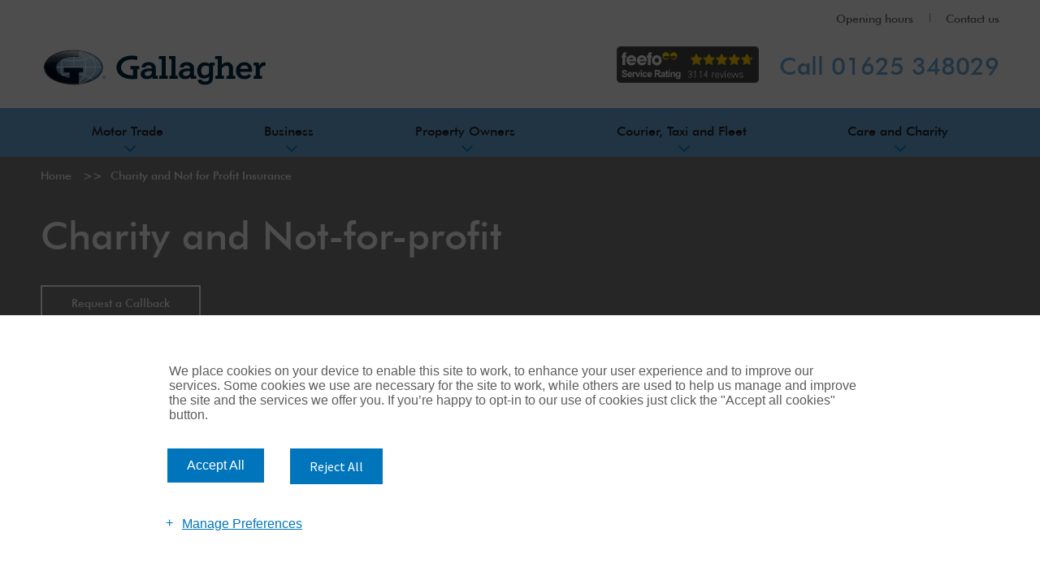

--- FILE ---
content_type: text/html; charset=UTF-8
request_url: https://www.bollington.com/charity
body_size: 255063
content:
<!DOCTYPE html>
<head>
	<meta charset="UTF-8">
	<meta name="viewport" content="width=device-width, initial-scale=1">
	<title>Charity and Not for Profit Insurance | Bollington Insurance - Bollington Insurance Brokers</title>

	<meta name='robots' content='max-image-preview:large' />
<link rel='dns-prefetch' href='//fonts.googleapis.com' />
<link rel='dns-prefetch' href='//s.w.org' />
<link rel="alternate" type="application/rss+xml" title="Bollington Insurance &raquo; Feed" href="https://www.bollington.com/feed/" />
<link rel="alternate" type="application/rss+xml" title="Bollington Insurance &raquo; Comments Feed" href="https://www.bollington.com/comments/feed/" />
		<script type="text/javascript">
			window._wpemojiSettings = {"baseUrl":"https:\/\/s.w.org\/images\/core\/emoji\/13.0.1\/72x72\/","ext":".png","svgUrl":"https:\/\/s.w.org\/images\/core\/emoji\/13.0.1\/svg\/","svgExt":".svg","source":{"concatemoji":"https:\/\/www.bollington.com\/wp-includes\/js\/wp-emoji-release.min.js?ver=5.7.14"}};
			!function(e,a,t){var n,r,o,i=a.createElement("canvas"),p=i.getContext&&i.getContext("2d");function s(e,t){var a=String.fromCharCode;p.clearRect(0,0,i.width,i.height),p.fillText(a.apply(this,e),0,0);e=i.toDataURL();return p.clearRect(0,0,i.width,i.height),p.fillText(a.apply(this,t),0,0),e===i.toDataURL()}function c(e){var t=a.createElement("script");t.src=e,t.defer=t.type="text/javascript",a.getElementsByTagName("head")[0].appendChild(t)}for(o=Array("flag","emoji"),t.supports={everything:!0,everythingExceptFlag:!0},r=0;r<o.length;r++)t.supports[o[r]]=function(e){if(!p||!p.fillText)return!1;switch(p.textBaseline="top",p.font="600 32px Arial",e){case"flag":return s([127987,65039,8205,9895,65039],[127987,65039,8203,9895,65039])?!1:!s([55356,56826,55356,56819],[55356,56826,8203,55356,56819])&&!s([55356,57332,56128,56423,56128,56418,56128,56421,56128,56430,56128,56423,56128,56447],[55356,57332,8203,56128,56423,8203,56128,56418,8203,56128,56421,8203,56128,56430,8203,56128,56423,8203,56128,56447]);case"emoji":return!s([55357,56424,8205,55356,57212],[55357,56424,8203,55356,57212])}return!1}(o[r]),t.supports.everything=t.supports.everything&&t.supports[o[r]],"flag"!==o[r]&&(t.supports.everythingExceptFlag=t.supports.everythingExceptFlag&&t.supports[o[r]]);t.supports.everythingExceptFlag=t.supports.everythingExceptFlag&&!t.supports.flag,t.DOMReady=!1,t.readyCallback=function(){t.DOMReady=!0},t.supports.everything||(n=function(){t.readyCallback()},a.addEventListener?(a.addEventListener("DOMContentLoaded",n,!1),e.addEventListener("load",n,!1)):(e.attachEvent("onload",n),a.attachEvent("onreadystatechange",function(){"complete"===a.readyState&&t.readyCallback()})),(n=t.source||{}).concatemoji?c(n.concatemoji):n.wpemoji&&n.twemoji&&(c(n.twemoji),c(n.wpemoji)))}(window,document,window._wpemojiSettings);
		</script>
		<style type="text/css">
img.wp-smiley,
img.emoji {
	display: inline !important;
	border: none !important;
	box-shadow: none !important;
	height: 1em !important;
	width: 1em !important;
	margin: 0 .07em !important;
	vertical-align: -0.1em !important;
	background: none !important;
	padding: 0 !important;
}
</style>
	<link rel='stylesheet' id='real-time-validation-plugin-styles-css'  href='https://www.bollington.com/wp-content/plugins/real-time-validation-for-gravity-forms/public/assets/css/public.css?ver=1.1.0' type='text/css' media='all' />
<link rel='stylesheet' id='twentyfourteen-lato-css'  href='//fonts.googleapis.com/css?family=Lato%3A300%2C400%2C700%2C900%2C300italic%2C400italic%2C700italic&#038;subset=latin%2Clatin-ext' type='text/css' media='all' />
<link rel='stylesheet' id='genericons-css'  href='https://www.bollington.com/wp-content/themes/bollington/genericons/genericons.css?ver=3.0.3' type='text/css' media='all' />
<link rel='stylesheet' id='twentyfourteen-style-css'  href='https://www.bollington.com/wp-content/themes/bollington/style.css?ver=1.0.8' type='text/css' media='all' />
<script type='text/javascript' src='https://www.bollington.com/wp-includes/js/jquery/jquery.min.js?ver=3.5.1' id='jquery-core-js'></script>
<script type='text/javascript' src='https://www.bollington.com/wp-includes/js/jquery/jquery-migrate.min.js?ver=3.3.2' id='jquery-migrate-js'></script>
<script type='text/javascript' src='https://www.bollington.com/wp-content/plugins/real-time-validation-for-gravity-forms/public/assets/js/livevalidation_standalone.js?ver=1.1.0' defer='defer' id='real-time-validation-live-validation-js'></script>
<script type='text/javascript' src='https://www.bollington.com/wp-content/plugins/real-time-validation-for-gravity-forms/public/assets/js/public.js?ver=1.1.0' defer='defer' id='real-time-validation-plugin-script-js'></script>
<script type='text/javascript' src='https://www.bollington.com/wp-content/plugins/real-time-validation-for-gravity-forms/public/assets/js/default_validation.js?ver=1.1.0' defer='defer' id='real-time-validation-plugin-defaiult-skin-js-js'></script>
<script type='text/javascript' src='https://www.bollington.com/wp-content/plugins/gravityforms/js/jquery.json.min.js?ver=2.2.5.21' id='gform_json-js'></script>
<script type='text/javascript' src='https://www.bollington.com/wp-content/plugins/gravityforms/js/gravityforms.min.js?ver=2.2.5.21' defer='defer' id='gform_gravityforms-js'></script>
<link rel="https://api.w.org/" href="https://www.bollington.com/wp-json/" /><link rel="alternate" type="application/json" href="https://www.bollington.com/wp-json/wp/v2/pages/294" /><link rel="EditURI" type="application/rsd+xml" title="RSD" href="https://www.bollington.com/xmlrpc.php?rsd" />
<link rel="wlwmanifest" type="application/wlwmanifest+xml" href="https://www.bollington.com/wp-includes/wlwmanifest.xml" /> 
<meta name="generator" content="WordPress 5.7.14" />
<link rel="canonical" href="https://www.bollington.com/charity" />
<link rel='shortlink' href='https://www.bollington.com/?p=294' />
<link rel="alternate" type="application/json+oembed" href="https://www.bollington.com/wp-json/oembed/1.0/embed?url=https%3A%2F%2Fwww.bollington.com%2Fcharity" />
<link rel="alternate" type="text/xml+oembed" href="https://www.bollington.com/wp-json/oembed/1.0/embed?url=https%3A%2F%2Fwww.bollington.com%2Fcharity&#038;format=xml" />
<link rel="icon" href="https://www.bollington.com/wp-content/uploads/2021/10/cropped-favicon-32x32.png" sizes="32x32" />
<link rel="icon" href="https://www.bollington.com/wp-content/uploads/2021/10/cropped-favicon-192x192.png" sizes="192x192" />
<link rel="apple-touch-icon" href="https://www.bollington.com/wp-content/uploads/2021/10/cropped-favicon-180x180.png" />
<meta name="msapplication-TileImage" content="https://www.bollington.com/wp-content/uploads/2021/10/cropped-favicon-270x270.png" />
			<script type="text/javascript" src="https://www.bollington.com/wp-content/themes/bollington/js/postcode.js" defer /></script>
		
	<link rel="preload" as="font" href="https://www.bollington.com/wp-content/themes/bollington/fonts/futura/FuturaBT-Medium.woff" type="font/woff2" crossorigin="anonymous">
	<link rel="stylesheet" href="https://www.bollington.com/wp-content/themes/bollington/assets/dist/css/main.css?t=061022">

	<link rel="preload" as="font" href="https://fonts.googleapis.com/css?family=Source+Sans+Pro&display=swap" onload="this.rel='stylesheet'">
	<link rel="preload" as="style" href="https://maxcdn.bootstrapcdn.com/font-awesome/4.5.0/css/font-awesome.min.css" onload="this.rel='stylesheet'">

	<link rel="icon" href="/favicon.png?v1=1" type="image/x-icon" />
	<link rel="shortcut icon" href="/favicon.png?v1=1" type="image/x-icon" />
	
	
	 
	
	<script type="application/ld+json">
	{
	  "@context": "http://schema.org",
	  "@type": "Organization",
	  "url": "https://www.bollington.com/",
	  "name": "Bollington Insurance",
	  "telephone": "01625 854300",
	  "address": [{
	    "@type": "PostalAddress",
	    "streetAddress": "Adlington House",
	    "addressLocality": "Bollington",
	    "addressCountry": "United Kingdom",
	    "postalCode": "SK10 5HO"
	  }]
	}
	</script>

	
	
	
</head>
<body class="page-template page-template-page-templates page-template-new-front-page page-template-page-templatesnew-front-page-php page page-id-294 group-blog masthead-fixed full-width footer-widgets singular">


<div class="site-header js-ie-sticky-nav-indicator" data-js-sn="0">
	<div class="site-header__util-bar">
		<div class="section-wrap inner-wrap-for-small-screens">
			<ul class="site-util-nav">
				<li class="site-util-nav__item" id="menu-item-2914"><a class="site-util-nav__link" href="javascript:;">Opening hours</a></li>
				<li class="site-util-nav__item open-contact-details"><a class="site-util-nav__link" href="javascript:;">Contact us</a></li>
			</ul>
		</div>
	</div>
</div>

<div class="site-header"  data-js-sn="0">
	<div class="site-header__main">
		<div class="site-header__main-wrap section-wrap inner-wrap-for-small-screens">
			<div class="site-header__logo">
				<a href="/" title="Bollington Insurance">
					<svg xmlns="http://www.w3.org/2000/svg" xmlns:xlink="http://www.w3.org/1999/xlink" viewBox="0 0 166.15 28.165"><defs><style>.cls-1{fill:none;}.cls-2{fill:#fff;}.cls-3{fill:#8fc3ea;}.cls-4{fill:#002a44;}.cls-5{clip-path:url(#clip-path);}</style><clipPath id="clip-path"><path class="cls-1" d="M39.0881,4.8381a30.8265,30.8265,0,0,0-15.17-3.6394,30.8268,30.8268,0,0,0-15.17,3.6394c-4.19,2.42-6.4973,5.68-6.4973,9.1819s2.3075,6.7622,6.4973,9.1819a30.8267,30.8267,0,0,0,15.17,3.6393,30.8265,30.8265,0,0,0,15.17-3.6393c4.19-2.42,6.4973-5.6806,6.4973-9.1819S43.2778,7.2577,39.0881,4.8381Z"/></clipPath></defs><title>Gallagher_HorizontalSmall-3D</title><g id="Reverse"><g id="Layer_2_copy" data-name="Layer 2 copy"><path class="cls-2" d="M123.0233,18.0267a4.0913,4.0913,0,0,1-3.36,1.8121c-1.8121,0-2.3618-1.6492-2.3618-3.4613,0-2.4229,1.2624-3.6038,3.0948-3.6038a6.1435,6.1435,0,0,1,2.6265.6515Zm.2647-6.5764a7.0114,7.0114,0,0,0-3.5835-1.0792c-3.0948,0-5.3548,2.6876-5.3548,6.0268s1.8121,5.8027,4.9273,5.8027a5.5586,5.5586,0,0,0,3.8074-1.4863v.7534c0,1.7713-.6515,2.9319-2.9319,2.9319-1.751,0-2.3871-.586-2.56-1.466h-2.8556c.16,2.9574,2.6672,3.7871,5.1919,3.7871,4.235,0,6.0267-2.1582,6.0267-5.64V13.1a.3481.3481,0,0,1,.3665-.3869h.8755V10.5137h-3.502Z"/><path class="cls-2" d="M149.03,20.246a3.0348,3.0348,0,0,1-3.2984-2.9319h8.7347c.02-.2647.02-.509.02-.7533,0-3.726-1.9953-6.3322-5.7009-6.3322a6.0129,6.0129,0,0,0-6.1082,6.1693c0,3.726,2.3414,6.23,6.2914,6.23a5.6521,5.6521,0,0,0,4.7847-2.3618l-1.5474-1.4049A4.1283,4.1283,0,0,1,149.03,20.246Zm-3.3188-5.07a3.0591,3.0591,0,0,1,3.1152-2.6061,2.8939,2.8939,0,0,1,2.9115,2.6061Z"/><path class="cls-2" d="M88.4251,19.737a.3482.3482,0,0,1-.3665.3869H86.6333v2.1989h6.2625V20.1239h-1.152a.3481.3481,0,0,1-.3664-.3869V5.77H86.2668V7.9686h1.7918a.3481.3481,0,0,1,.3665.3868Z"/><path class="cls-2" d="M95.5421,19.737a.3481.3481,0,0,1-.3665.3869H93.984v2.1989h6.1189V20.1239h-1.242a.3481.3481,0,0,1-.3665-.3869V5.77H93.78V7.9686h1.3957a.3481.3481,0,0,1,.3665.3868Z"/><path class="cls-2" d="M140.8434,20.1239a.3481.3481,0,0,1-.3665-.3869V14.4229a4.0321,4.0321,0,0,0-4.1536-4.1943,5.5957,5.5957,0,0,0-4.0517,1.8325V5.77h-4.8459V7.9686h1.5678a.3481.3481,0,0,1,.3665.3868V19.737a.3481.3481,0,0,1-.3665.3869h-1.3642v2.1989h6.3526V20.1239h-1.3235a.3481.3481,0,0,1-.3665-.3869V14.7894a4.6574,4.6574,0,0,1,3.38-2.0971c1.3234,0,1.8732,1.0994,1.8732,2.545v4.5a.3482.3482,0,0,1-.3665.3869h-1.3846v2.1989h6.2507V20.1239Z"/><path class="cls-2" d="M160.0573,19.737V15.7056c.7127-1.4252,1.7714-2.8505,3.4613-2.8505a4.8479,4.8479,0,0,1,.733.0611V10.3711a4.2474,4.2474,0,0,0-4.6015,2.5248l-.4275-2.3822h-3.6649v2.1989h1.16a.3692.3692,0,0,1,.4072.3869v6.6579a.376.376,0,0,1-.4072.3665h-1.16v2.1989h6.1285V20.1239h-1.2216a.3916.3916,0,0,1-.4073-.3869Z"/><path class="cls-2" d="M81.1072,18.5357c-.3665,1.3642-1.8935,1.8325-2.9523,1.8325-1.2623,0-2.1175-.509-2.1175-1.5678,0-1.527,1.7307-2.036,3.5224-2.036a15.8889,15.8889,0,0,1,1.751.1018,8.1419,8.1419,0,0,1-.2036,1.6695Zm3.38,1.5882a.3481.3481,0,0,1-.3665-.3869V14.6876c0-2.1379-1.2216-4.4793-5.2123-4.4793-3.0134,0-5.0494,1.5066-5.2938,3.93h2.7487c.2851-1.12,1.1606-1.5882,2.5451-1.5882A2.2132,2.2132,0,0,1,81.27,14.83c-.509-.02-1.0791-.0407-1.67-.0407-2.24,0-6.5561.57-6.5561,4.0721,0,2.6469,2.3211,3.7464,4.54,3.7464,1.5067,0,3.2781-.5091,4.0314-1.5678L81.8,22.3228h3.8362V20.1239Z"/><path class="cls-2" d="M108.9947,18.5357c-.3665,1.3642-1.8935,1.8325-2.9523,1.8325-1.2623,0-2.1175-.509-2.1175-1.5678,0-1.527,1.7307-2.036,3.5224-2.036a15.89,15.89,0,0,1,1.751.1018,8.1419,8.1419,0,0,1-.2036,1.6695Zm3.38,1.5882a.3481.3481,0,0,1-.3665-.3869V14.6876c0-2.1379-1.2217-4.4793-5.2123-4.4793-3.0134,0-5.0495,1.5066-5.2938,3.93h2.7487c.285-1.12,1.16-1.5882,2.5451-1.5882a2.2132,2.2132,0,0,1,2.3618,2.28c-.509-.02-1.0791-.0407-1.67-.0407-2.24,0-6.5561.57-6.5561,4.0721,0,2.6469,2.3211,3.7464,4.54,3.7464,1.5067,0,3.2781-.5091,4.0314-1.5678l.1833,1.2827h3.8888V20.1239Z"/><path class="cls-2" d="M67.0162,15.36a.3777.3777,0,0,1,.4276.4276v4.0517c-.3054.02-.4683.02-.733.02-4.9476,0-7.9814-2.7691-7.9814-5.7824,0-3.726,3.726-5.8232,7.8592-5.8232a17.4567,17.4567,0,0,1,4.0518.4683v-2.85a16.8874,16.8874,0,0,0-4.0314-.4276c-6.6783,0-11.2391,3.8889-11.2391,8.6329,0,5.5381,5.3345,8.5514,11.26,8.5514a18.5119,18.5119,0,0,0,3.9906-.3461v-6.495a.3777.3777,0,0,1,.4276-.4276h1.12V13.1H65.51v2.26Z"/><path class="cls-3" d="M46.0745,21.2174v-.4592H46.38c.1557,0,.3222.0342.3222.2179,0,.2273-.17.2413-.36.2413Zm0,.1882h.2569l.3906.6413h.2506l-.42-.649a.3872.3872,0,0,0,.3828-.4093c0-.2911-.1727-.4187-.5213-.4187h-.5634v1.477h.224Zm.2709,1.1845a1.2811,1.2811,0,1,0-1.3012-1.2856A1.2809,1.2809,0,0,0,46.3454,22.59m-1.0443-1.2856a1.0416,1.0416,0,1,1,1.0443,1.0708,1.0352,1.0352,0,0,1-1.0443-1.0708"/></g></g><g id="Positive"><g id="Layer_2" data-name="Layer 2"><path class="cls-4" d="M123.0233,18.0267a4.0913,4.0913,0,0,1-3.36,1.8121c-1.8121,0-2.3618-1.6492-2.3618-3.4613,0-2.4229,1.2624-3.6038,3.0948-3.6038a6.1435,6.1435,0,0,1,2.6265.6515Zm.2647-6.5764a7.0114,7.0114,0,0,0-3.5835-1.0792c-3.0948,0-5.3548,2.6876-5.3548,6.0268s1.8121,5.8027,4.9273,5.8027a5.5586,5.5586,0,0,0,3.8074-1.4863v.7534c0,1.7713-.6515,2.9319-2.9319,2.9319-1.751,0-2.3871-.586-2.56-1.466h-2.8556c.16,2.9574,2.6672,3.7871,5.1919,3.7871,4.235,0,6.0267-2.1582,6.0267-5.64V13.1a.3481.3481,0,0,1,.3665-.3869h.8755V10.5137h-3.502Z"/><path class="cls-4" d="M149.03,20.246a3.0348,3.0348,0,0,1-3.2984-2.9319h8.7347c.02-.2647.02-.509.02-.7533,0-3.726-1.9953-6.3322-5.7009-6.3322a6.0129,6.0129,0,0,0-6.1082,6.1693c0,3.726,2.3414,6.23,6.2914,6.23a5.6521,5.6521,0,0,0,4.7847-2.3618l-1.5474-1.4049A4.1283,4.1283,0,0,1,149.03,20.246Zm-3.3188-5.07a3.0591,3.0591,0,0,1,3.1152-2.6061,2.8939,2.8939,0,0,1,2.9115,2.6061Z"/><path class="cls-4" d="M88.4251,19.737a.3482.3482,0,0,1-.3665.3869H86.6333v2.1989h6.2625V20.1239h-1.152a.3481.3481,0,0,1-.3664-.3869V5.77H86.2668V7.9686h1.7918a.3481.3481,0,0,1,.3665.3868Z"/><path class="cls-4" d="M95.5421,19.737a.3481.3481,0,0,1-.3665.3869H93.984v2.1989h6.1189V20.1239h-1.242a.3481.3481,0,0,1-.3665-.3869V5.77H93.78V7.9686h1.3957a.3481.3481,0,0,1,.3665.3868Z"/><path class="cls-4" d="M140.8434,20.1239a.3481.3481,0,0,1-.3665-.3869V14.4229a4.0321,4.0321,0,0,0-4.1536-4.1943,5.5957,5.5957,0,0,0-4.0517,1.8325V5.77h-4.8459V7.9686h1.5678a.3481.3481,0,0,1,.3665.3868V19.737a.3481.3481,0,0,1-.3665.3869h-1.3642v2.1989h6.3526V20.1239h-1.3235a.3481.3481,0,0,1-.3665-.3869V14.7894a4.6574,4.6574,0,0,1,3.38-2.0971c1.3234,0,1.8732,1.0994,1.8732,2.545v4.5a.3482.3482,0,0,1-.3665.3869h-1.3846v2.1989h6.2507V20.1239Z"/><path class="cls-4" d="M160.0573,19.737V15.7056c.7127-1.4252,1.7714-2.8505,3.4613-2.8505a4.8479,4.8479,0,0,1,.733.0611V10.3711a4.2474,4.2474,0,0,0-4.6015,2.5248l-.4275-2.3822h-3.6649v2.1989h1.16a.3692.3692,0,0,1,.4072.3869v6.6579a.376.376,0,0,1-.4072.3665h-1.16v2.1989h6.1285V20.1239h-1.2216a.3916.3916,0,0,1-.4073-.3869Z"/><path class="cls-4" d="M81.1072,18.5357c-.3665,1.3642-1.8935,1.8325-2.9523,1.8325-1.2623,0-2.1175-.509-2.1175-1.5678,0-1.527,1.7307-2.036,3.5224-2.036a15.8889,15.8889,0,0,1,1.751.1018,8.1419,8.1419,0,0,1-.2036,1.6695Zm3.38,1.5882a.3481.3481,0,0,1-.3665-.3869V14.6876c0-2.1379-1.2216-4.4793-5.2123-4.4793-3.0134,0-5.0494,1.5066-5.2938,3.93h2.7487c.2851-1.12,1.1606-1.5882,2.5451-1.5882A2.2132,2.2132,0,0,1,81.27,14.83c-.509-.02-1.0791-.0407-1.67-.0407-2.24,0-6.5561.57-6.5561,4.0721,0,2.6469,2.3211,3.7464,4.54,3.7464,1.5067,0,3.2781-.5091,4.0314-1.5678L81.8,22.3228h3.8362V20.1239Z"/><path class="cls-4" d="M108.9947,18.5357c-.3665,1.3642-1.8935,1.8325-2.9523,1.8325-1.2623,0-2.1175-.509-2.1175-1.5678,0-1.527,1.7307-2.036,3.5224-2.036a15.89,15.89,0,0,1,1.751.1018,8.1419,8.1419,0,0,1-.2036,1.6695Zm3.38,1.5882a.3481.3481,0,0,1-.3665-.3869V14.6876c0-2.1379-1.2217-4.4793-5.2123-4.4793-3.0134,0-5.0495,1.5066-5.2938,3.93h2.7487c.285-1.12,1.16-1.5882,2.5451-1.5882a2.2132,2.2132,0,0,1,2.3618,2.28c-.509-.02-1.0791-.0407-1.67-.0407-2.24,0-6.5561.57-6.5561,4.0721,0,2.6469,2.3211,3.7464,4.54,3.7464,1.5067,0,3.2781-.5091,4.0314-1.5678l.1833,1.2827h3.8888V20.1239Z"/><path class="cls-4" d="M67.0162,15.36a.3777.3777,0,0,1,.4276.4276v4.0517c-.3054.02-.4683.02-.733.02-4.9476,0-7.9814-2.7691-7.9814-5.7824,0-3.726,3.726-5.8232,7.8592-5.8232a17.4567,17.4567,0,0,1,4.0518.4683v-2.85a16.8874,16.8874,0,0,0-4.0314-.4276c-6.6783,0-11.2391,3.8889-11.2391,8.6329,0,5.5381,5.3345,8.5514,11.26,8.5514a18.5119,18.5119,0,0,0,3.9906-.3461v-6.495a.3777.3777,0,0,1,.4276-.4276h1.12V13.1H65.51v2.26Z"/><path class="cls-3" d="M46.0745,21.2174v-.4592H46.38c.1557,0,.3222.0342.3222.2179,0,.2273-.17.2413-.36.2413Zm0,.1882h.2569l.3906.6413h.2506l-.42-.649a.3872.3872,0,0,0,.3828-.4093c0-.2911-.1727-.4187-.5213-.4187h-.5634v1.477h.224Zm.2709,1.1845a1.2811,1.2811,0,1,0-1.3012-1.2856A1.2809,1.2809,0,0,0,46.3454,22.59m-1.0443-1.2856a1.0416,1.0416,0,1,1,1.0443,1.0708,1.0352,1.0352,0,0,1-1.0443-1.0708"/></g><g id="_3Dhorizontal_copy" data-name="3Dhorizontal copy"><g class="cls-5"><g id="G_Logo_xthicklines_f10CMYK-SMALLUSEONLY-F.psd" data-name="G Logo_xthicklines_f10CMYK-SMALLUSEONLY-F.psd"><image id="G-Logo_xthicklines-SMALLUSE-F2" width="600" height="600" transform="translate(1.5219 -8.3648) scale(0.0747 0.0747)" xlink:href="[data-uri]"/></g></g></g></g></svg>
				</a>
			</div>


			<!-- nav conditioon -->
				<label class="site-header__nav-icon-wrap js-toggle-nav-icon" for="nav-checkbox">
		            <span class="site-header__nav-icon js-toggle-nav-icon-inside">
		                <i></i>
		                <span></span>
		            </span>
		        </label>
		    <!--  -->

			<div class="site-header__feefo">
				<a href="https://ww2.feefo.com/reviews/bollington-insurance-brokers" target="_blank">
					<img alt="See what our customers say about us" border="0" src="https://api.feefo.com/api/logo?merchantidentifier=gallagher&template=Service-Stars-Grey-225x57.png">
				</a>
			</div>
			<div class="site-header__contact-info">
				<div class="site-header__phone-number">
										<a href="tel:01625348029">Call 01625 348029</a>
				</div>
							</div>
		</div>
	</div>
</div>

	<div class="site-header" data-js-sn="1">
		<input type="checkbox" id="nav-checkbox" class="site-header__nav-checkbox js-nav-checkbox">

		<div class="site-header__site-navigation">
			<div class="section-wrap">
				<ul class="site-navigation js-site-navigation">
											<li class="site-navigation__item js-top-level-item">
							<a class="site-navigation__link js-top-level-link" 
							   href="/motor-trade-insurance">
								Motor Trade								<svg xmlns="http://www.w3.org/2000/svg" viewBox="0 0 12.31 7.24">
									<polygon points="6.15 7.24 0 1.09 1.09 0 6.15 5.07 11.22 0 12.3 1.09 6.15 7.24" fill="#007ccd"/>
								</svg>
							</a>
							<div class="site-navigation__panel js-panel">
								<div class="site-navigation__panel-navigations-column js-panel-navigations-column">
									<div class="site-navigation__panel-nav">
											<ul class="site-navigation__sub-nav js-sub-nav">
					<li class="site-navigation__sub-nav-header">
                <a href="/motor-trade-insurance" rel='nofollow' >Motor Trade Insurance Overview</a>
			</li>
						<li class="site-navigation__sub-nav-item js-second-level-item has-children" >
				<a href="/motor-trade-insurance" class="site-navigation__sub-nav-link js-second-level-link" rel="nofollow" >
					Working From Home<svg class="site-navigation__sub-nav-link-icon" viewBox="0 0 11.32 6.64"><path d="M5.69 6.61a.87.87 0 0 1-.61-.25.87.87 0 0 1 0-1.24L9.85.26a.87.87 0 0 1 1.24 0 .87.87 0 0 1 0 1.24L6.32 6.36a.87.87 0 0 1-.63.25z" fill="#007ccd"/><path d="M5.64 6.63a.87.87 0 0 1-.62-.26L.25 1.51a.87.87 0 0 1 0-1.24.88.88 0 0 1 1.24 0l4.77 4.86a.87.87 0 0 1 0 1.24.87.87 0 0 1-.62.26z" fill="#007ccd"/></svg></a>
					<ul class="site-navigation__third-sub-nav js-third-sub-nav">
					<li class="site-navigation__third-sub-nav-item js-third-sub-nav-item"  data-title="Breakdown and Recovery Agents" data-text="Gallagher offers policies designed with recovery agents in mind, and are proud supporters of the Slow Down, Move Over campaign." data-cta1-url="https://mtrr-quote.ajg.com/" data-cta1-title="Get a Quote" data-cta2-url="/request-a-callback?source=motor-trade&topic=Breakdown+and+Recovery+Agents+Insurance" data-cta2-title="Request a Callback">
				<a href="/motor-trade-insurance/breakdown-and-recovery-agents-insurance" class="site-navigation__third-sub-nav-link"  >
					Breakdown and Recovery Agents</a>
				
			</li>
						<li class="site-navigation__third-sub-nav-item js-third-sub-nav-item"  data-title="Delivery and Collection Agents" data-text="With a long-standing connection with the vehicle collection and delivery agents industry, we offer insurance policies that are suitable for your needs." data-cta1-url="https://mtrr-quote.ajg.com/" data-cta1-title="Get a Quote" data-cta2-url="/request-a-callback?source=motor-trade&topic=Vehicle+Collection+and+Delivery+Agents" data-cta2-title="Request a Callback">
				<a href="/motor-trade-insurance/delivery-and-collection-agents-insurance" class="site-navigation__third-sub-nav-link"  >
					Delivery and Collection Agents</a>
				
			</li>
						<li class="site-navigation__third-sub-nav-item js-third-sub-nav-item"  data-title="Mobile Mechanics" data-text="Whether you are a mobile mechanic on a full / part time basis or operate from premises, we can help to find insurance cover to suit your requirements." data-cta1-url="https://mtrr-quote.ajg.com/" data-cta1-title="Get a Quote" data-cta2-url="/request-a-callback?source=motor-trade&topic=Mobile+Mechanics" data-cta2-title="Request a Callback">
				<a href="/motor-trade-insurance/mobile-mechanic-insurance" class="site-navigation__third-sub-nav-link"  >
					Mobile Mechanics</a>
				
			</li>
						<li class="site-navigation__third-sub-nav-item js-third-sub-nav-item"  data-title="Motorcycle Traders" data-text="We offer motor trade policies to cover motorcycle traders, including traders who sell different types of vehicles." data-cta1-url="https://mtrr-quote.ajg.com/" data-cta1-title="Get a Quote" data-cta2-url="/request-a-callback?source=motor-trade&topic=Insurance+for+Motorcycle+Traders" data-cta2-title="Request a Callback">
				<a href="/motor-trade-insurance/motorcycle-traders-insurance" class="site-navigation__third-sub-nav-link"  >
					Motorcycle Traders</a>
				
			</li>
						<li class="site-navigation__third-sub-nav-item js-third-sub-nav-item"  data-title="Part Time Traders" data-text="One of the largest global insurance brokers, you can be confident that we will search our panel of road risks insurers to find you suitable motor trade insurance cover." data-cta1-url="https://mtrr-quote.ajg.com/" data-cta1-title="Get a Quote" data-cta2-url="/request-a-callback?source=motor-trade&topic=Part+time+motor+traders" data-cta2-title="Request a Callback">
				<a href="/motor-trade-insurance/part-time-traders-insurance" class="site-navigation__third-sub-nav-link"  >
					Part Time Traders</a>
				
			</li>
						<li class="site-navigation__third-sub-nav-item js-third-sub-nav-item"  data-title="Start-Up Traders" data-text="We can look to help motor traders starting out in business for the first time, with a range of road risks and traders combined policies available." data-cta1-url="https://mtrr-quote.ajg.com/" data-cta1-title="Get a Quote" data-cta2-url="/request-a-callback?source=motor-trade&topic=Insurance+for+New+Start+Up+Motor+Traders" data-cta2-title="Request a Callback">
				<a href="/motor-trade-insurance/start-up-traders-insurance" class="site-navigation__third-sub-nav-link"  >
					Start-Up Traders</a>
				
			</li>
						<li class="site-navigation__third-sub-nav-item js-third-sub-nav-item"  data-title="Tyre Fitters" data-text="Gallagher provides tyre fitters insurance to mobile tyre fitters and those working from business premises." data-cta1-url="https://mtrr-quote.ajg.com/" data-cta1-title="Get a Quote" data-cta2-url="/request-a-callback?source=motor-trade&topic=Insurance+for+Tyre+Fitters" data-cta2-title="Request a Callback">
				<a href="/motor-trade-insurance/tyre-fitters-insurance" class="site-navigation__third-sub-nav-link"  >
					Tyre Fitters</a>
				
			</li>
						<li class="site-navigation__third-sub-nav-item js-third-sub-nav-item"  data-title="Valeters Including Mobile Agents" data-text="Valeting is a specialist trade that requires suitable cover. Understanding your needs as a valeter allows us to search our panel of insurers for motor trade cover to suit you." data-cta1-url="https://mtrr-quote.ajg.com/" data-cta1-title="Get a Quote" data-cta2-url="/request-a-callback?source=motor-trade&topic=Insurance+for+Valeters+and+Mobile+Valeters" data-cta2-title="Request a Callback">
				<a href="/motor-trade-insurance/valeters-including-mobile-agents-insurance" class="site-navigation__third-sub-nav-link"  >
					Valeters Including Mobile Agents</a>
				
			</li>
						<li class="site-navigation__third-sub-nav-item js-third-sub-nav-item"  data-title="Vehicle Sales" data-text="Buy and sell vehicles for a living, or even as a part-time side-line?  Then you'll need motor trade insurance." data-cta1-url="https://mtrr-quote.ajg.com/" data-cta1-title="Get a Quote" data-cta2-url="/request-a-callback?source=motor-trade&topic=Insurance+for+Vehicle+Sales" data-cta2-title="Request a Callback">
				<a href="/motor-trade-insurance/vehicle-sales-insurance" class="site-navigation__third-sub-nav-link"  >
					Vehicle Sales</a>
				
			</li>
						<li class="site-navigation__third-sub-nav-item js-third-sub-nav-item"  data-title="Young Motor Traders" data-text="Gallagher can search for cover for younger motor traders working in service and repair or vehicle sales." data-cta1-url="https://mtrr-quote.ajg.com/" data-cta1-title="Get a Quote" data-cta2-url="/request-a-callback?source=motor-trade&topic=Insurance+for+Young+Motor+Traders" data-cta2-title="Request a Callback">
				<a href="/motor-trade-insurance/young-motor-traders" class="site-navigation__third-sub-nav-link"  >
					Young Motor Traders</a>
				
			</li>
				</ul>
	
			</li>
						<li class="site-navigation__sub-nav-item js-second-level-item has-children" >
				<a href="/motor-trade-insurance" class="site-navigation__sub-nav-link js-second-level-link" rel="nofollow" >
					Working From Premises<svg class="site-navigation__sub-nav-link-icon" viewBox="0 0 11.32 6.64"><path d="M5.69 6.61a.87.87 0 0 1-.61-.25.87.87 0 0 1 0-1.24L9.85.26a.87.87 0 0 1 1.24 0 .87.87 0 0 1 0 1.24L6.32 6.36a.87.87 0 0 1-.63.25z" fill="#007ccd"/><path d="M5.64 6.63a.87.87 0 0 1-.62-.26L.25 1.51a.87.87 0 0 1 0-1.24.88.88 0 0 1 1.24 0l4.77 4.86a.87.87 0 0 1 0 1.24.87.87 0 0 1-.62.26z" fill="#007ccd"/></svg></a>
					<ul class="site-navigation__third-sub-nav js-third-sub-nav">
					<li class="site-navigation__third-sub-nav-item js-third-sub-nav-item"  data-title="Approved Repairer Bodyshops" data-text="Using our knowledge of the body repair market, we are well placed to search the market for insurance to suit your business." data-cta1-url="/motor-trade-insurance/quote?operating-from=business-premises" data-cta1-title="Get a Quote" data-cta2-url="/request-a-callback?source=motor-trade&topic=Bodyshop+Insurance" data-cta2-title="Request a Callback">
				<a href="/motor-trade-insurance/approved-repairer-bodyshop-insurance" class="site-navigation__third-sub-nav-link"  >
					Approved Repairer Bodyshops</a>
				
			</li>
						<li class="site-navigation__third-sub-nav-item js-third-sub-nav-item"  data-title="Auto Electricians" data-text="Working as an auto electrician is a task that requires specific insurance cover. Gallagher takes care of all of this, and much more besides." data-cta1-url="/motor-trade-insurance/quote?operating-from=business-premises" data-cta1-title="Get a Quote" data-cta2-url="/request-a-callback?source=motor-trade&topic=Insurance+for+Auto+Electricians" data-cta2-title="Request a Callback">
				<a href="/motor-trade-insurance/auto-electrician-insurance" class="site-navigation__third-sub-nav-link"  >
					Auto Electricians</a>
				
			</li>
						<li class="site-navigation__third-sub-nav-item js-third-sub-nav-item"  data-title="Classic Restoration & Maintenance" data-text="We offer a “Classic Car Specialists” motor trade insurance policy for those involved in the sale, repair, service or restoration of classic, vintage, or historic vehicles." data-cta1-url="/motor-trade-insurance/quote?operating-from=business-premises" data-cta1-title="Get a Quote" data-cta2-url="/request-a-callback?source=motor-trade&topic=Bodyshop+Insurance" data-cta2-title="Request a Callback">
				<a href="/motor-trade-insurance/classic-restoration-and-maintenance-garages" class="site-navigation__third-sub-nav-link"  >
					Classic Restoration & Maintenance</a>
				
			</li>
						<li class="site-navigation__third-sub-nav-item js-third-sub-nav-item"  data-title="Dealership" data-text="Whether you operate a small forecourt selling used cars or a large franchised dealership selling new and used cars, we will look to provide suitable cover for your business." data-cta1-url="/motor-trade-insurance/quote?operating-from=business-premises" data-cta1-title="Get a Quote" data-cta2-url="/request-a-callback?source=motor-trade&topic=New+and+Used+Car+Dealerships" data-cta2-title="Request a Callback">
				<a href="/motor-trade-insurance/dealership " class="site-navigation__third-sub-nav-link"  >
					Dealership</a>
				
			</li>
						<li class="site-navigation__third-sub-nav-item js-third-sub-nav-item"  data-title="MOT Stations" data-text="Gallagher go a step beyond most motor trade insurance brokers in offering cover for loss of your MOT licence as part of a professional indemnity package." data-cta1-url="/motor-trade-insurance/quote?operating-from=business-premises" data-cta1-title="Get a Quote" data-cta2-url="/request-a-callback?source=motor-trade&topic=Insurance+for+MOT+stations" data-cta2-title="Request a Callback">
				<a href="/motor-trade-insurance/mot-station-insurance" class="site-navigation__third-sub-nav-link"  >
					MOT Stations</a>
				
			</li>
						<li class="site-navigation__third-sub-nav-item js-third-sub-nav-item"  data-title="New and Used Car Dealerships" data-text="Whether you operate a small forecourt selling used cars or a large franchised dealership selling new and used cars, we will look to provide suitable cover for your business." data-cta1-url="/motor-trade-insurance/quote?operating-from=business-premises" data-cta1-title="Get a Quote" data-cta2-url="/request-a-callback?source=motor-trade&topic=New+and+Used+Car+Dealerships" data-cta2-title="Request a Callback">
				<a href="/motor-trade-insurance/dealership " class="site-navigation__third-sub-nav-link"  >
					New and Used Car Dealerships</a>
				
			</li>
						<li class="site-navigation__third-sub-nav-item js-third-sub-nav-item"  data-title="Recovery Operators" data-text="Gallagher offers policies designed with recovery operators in mind, and are proud supporters of the Slow Down, Move Over campaign." data-cta1-url="/motor-trade-insurance/quote?operating-from=business-premises" data-cta1-title="Get a Quote" data-cta2-url="/request-a-callback?source=motor-trade&topic=Recovery+Operators" data-cta2-title="Request a Callback">
				<a href="/motor-trade-insurance/recovery-operator-insurance" class="site-navigation__third-sub-nav-link"  >
					Recovery Operators</a>
				
			</li>
						<li class="site-navigation__third-sub-nav-item js-third-sub-nav-item"  data-title="Service and Repair Garages" data-text="With our knowledge of the motor trade industry, we are well placed to help find cover for your Commercial Vehicle Repairers business." data-cta1-url="/motor-trade-insurance/quote?operating-from=business-premises" data-cta1-title="Get a Quote" data-cta2-url="/request-a-callback?source=motor-trade&topic=Commercial+Vehicle+Repairers+Insurance" data-cta2-title="Request a Callback">
				<a href="/motor-trade-insurance/service-and-repair-garage-insurance" class="site-navigation__third-sub-nav-link"  >
					Service and Repair Garages</a>
				
			</li>
						<li class="site-navigation__third-sub-nav-item js-third-sub-nav-item"  data-title="Traders Combined" data-text="Our combined motor traders insurance policies bring together a range of covers for road risks, commercial premises and liabilities, all in one policy." data-cta1-url="/motor-trade-insurance/quote?operating-from=business-premises" data-cta1-title="Get a Quote" data-cta2-url="/request-a-callback?source=motor-trade&topic=Combined+Motor+Trade+Insurance" data-cta2-title="Request a Callback">
				<a href="/motor-trade-insurance/traders-combined-insurance" class="site-navigation__third-sub-nav-link"  >
					Traders Combined</a>
				
			</li>
						<li class="site-navigation__third-sub-nav-item js-third-sub-nav-item"  data-title="Unipart Car Care" data-text="We have a long-standing relationship with Unipart Car Car Centres, being the appointed insurance broker for the organisation for over a decade." data-cta1-url="/motor-trade-insurance/unipart-car-care" data-cta1-title="Get a Quote" data-cta2-url="/request-a-callback?source=motor-trade&topic=Unipart+Car+Care" data-cta2-title="Request a Callback">
				<a href="/motor-trade-insurance/unipart-car-care" class="site-navigation__third-sub-nav-link"  >
					Unipart Car Care</a>
				
			</li>
				</ul>
	
			</li>
						<li class="site-navigation__sub-nav-item js-second-level-item"  data-title="Update the MID" data-text="Help with updating the MID for motor traders." data-cta1-url="/motor-trade-insurance/update-the-mid" data-cta1-title="Get a Quote" data-cta2-url="/motor-trade-insurance/update-the-mid" data-cta2-title="Request a Callback">
				<a href="/motor-trade-insurance/update-the-mid" class="site-navigation__sub-nav-link js-second-level-link"  >
					Update the MID<svg class="site-navigation__sub-nav-link-icon" viewBox="0 0 11.32 6.64"><path d="M5.69 6.61a.87.87 0 0 1-.61-.25.87.87 0 0 1 0-1.24L9.85.26a.87.87 0 0 1 1.24 0 .87.87 0 0 1 0 1.24L6.32 6.36a.87.87 0 0 1-.63.25z" fill="#007ccd"/><path d="M5.64 6.63a.87.87 0 0 1-.62-.26L.25 1.51a.87.87 0 0 1 0-1.24.88.88 0 0 1 1.24 0l4.77 4.86a.87.87 0 0 1 0 1.24.87.87 0 0 1-.62.26z" fill="#007ccd"/></svg></a>
				
			</li>
				</ul>
	</div>
								</div>

								<div class="site-navigation__more-info js-more-info-panel">
									<div class="site-navigation__more-info-copy">
										<p class="site-navigation__more-info-heading js-more-info-heading" data-title="Motor Trade">Motor Trade</p>
										<p class="js-more-info-text" data-text="Whatever your size or location, our motor trade team can search our panel of insurers for suitable cover. We cover service and repair, MOT stations, vehicle sales, recovery operators, and a range of other motor trades.">Whatever your size or location, our motor trade team can search our panel of insurers for suitable cover. We cover service and repair, MOT stations, vehicle sales, recovery operators, and a range of other motor trades.</p>
										<div data-cta1-title="Get a Quote" data-cta1-url="/motor-trade-insurance/quote" data-cta2-title="Request a Callback" data-cta2-url="/request-a-callback?source=motortrade" class="site-navigation__more-info-ctas js-more-info-ctas" >
											<a href="/motor-trade-insurance/quote" class="cta cta--medium cta--rounded cta--primary cta--in-main-nav" >Get a Quote</a><br>
											<a href="/request-a-callback?source=motortrade" class="cta cta--medium cta--rounded cta--outline cta--in-main-nav">Request a Callback</a>
										</div>
									</div>
								</div>

							</div>
						</li>
											<li class="site-navigation__item js-top-level-item">
							<a class="site-navigation__link js-top-level-link" 
							   href="/business-insurance">
								Business								<svg xmlns="http://www.w3.org/2000/svg" viewBox="0 0 12.31 7.24">
									<polygon points="6.15 7.24 0 1.09 1.09 0 6.15 5.07 11.22 0 12.3 1.09 6.15 7.24" fill="#007ccd"/>
								</svg>
							</a>
							<div class="site-navigation__panel js-panel">
								<div class="site-navigation__panel-navigations-column js-panel-navigations-column">
									<div class="site-navigation__panel-nav">
											<ul class="site-navigation__sub-nav js-sub-nav">
					<li class="site-navigation__sub-nav-header">
                <a href="/business-insurance" >Business Insurance Overview</a>
			</li>

				<li class="site-navigation__sub-nav-item js-second-level-item has-children" >
				<a href="/business-insurance/professional-insurance/" class="site-navigation__sub-nav-link js-second-level-link"  >
					Professional Insurance<svg class="site-navigation__sub-nav-link-icon" viewBox="0 0 11.32 6.64"><path d="M5.69 6.61a.87.87 0 0 1-.61-.25.87.87 0 0 1 0-1.24L9.85.26a.87.87 0 0 1 1.24 0 .87.87 0 0 1 0 1.24L6.32 6.36a.87.87 0 0 1-.63.25z" fill="#007ccd"/><path d="M5.64 6.63a.87.87 0 0 1-.62-.26L.25 1.51a.87.87 0 0 1 0-1.24.88.88 0 0 1 1.24 0l4.77 4.86a.87.87 0 0 1 0 1.24.87.87 0 0 1-.62.26z" fill="#007ccd"/></svg></a>
					<ul class="site-navigation__third-sub-nav js-third-sub-nav">
					<li class="site-navigation__third-sub-nav-item js-third-sub-nav-item"  data-title="Recruitment Agency Insurance" data-text="We understand that cover for recruitment agencies can be complex, so we work to source the cover you need." data-cta1-url="/business-insurance/quote-form-b" data-cta1-title="Get a Quote" data-cta2-url="/request-a-callback?source=business&topic=Recruitment+Agency+Insurance" data-cta2-title="Request a Callback">
				<a href="/business-insurance/recruitment-agency-insurance" class="site-navigation__third-sub-nav-link"  >
					Recruitment Agency Insurance</a>
				
			</li>
						<li class="site-navigation__third-sub-nav-item js-third-sub-nav-item"  data-title="Lawyer Insurance" data-text="Working in the legal profession, you understand how important it is to have the finer details taken care of. That’s why our insurance solutions look to provide appropriate cover for your needs." data-cta1-url="/business-insurance/quote-form-b" data-cta1-title="Get a Quote" data-cta2-url="/request-a-callback?source=business&topic=Lawyers+Insurance" data-cta2-title="Request a Callback">
				<a href="/business-insurance/lawyers-insurance/" class="site-navigation__third-sub-nav-link"  >
					Lawyer Insurance</a>
				
			</li>
						<li class="site-navigation__third-sub-nav-item js-third-sub-nav-item"  data-title="Accountant Insurance" data-text="We work with a panel of insurers to offer a range of covers for accountancy businesses." data-cta1-url="/business-insurance/quote-form-b" data-cta1-title="Get a Quote" data-cta2-url="/request-a-callback?source=business&topic=Accountant+Insurance" data-cta2-title="Request a Callback">
				<a href="/business-insurance/accountant-insurance/" class="site-navigation__third-sub-nav-link"  >
					Accountant Insurance</a>
				
			</li>
						<li class="site-navigation__third-sub-nav-item js-third-sub-nav-item"  data-title="Bookkeepers Insurance" data-text="We search our panel of insurers to provide suitable cover for bookkeeping professionals." data-cta1-url="/business-insurance/quote-form-b" data-cta1-title="Get a Quote" data-cta2-url="/request-a-callback?source=business&topic=Book+keeper+Insurance" data-cta2-title="Request a Callback">
				<a href="/business-insurance/bookkeepers-insurance/" class="site-navigation__third-sub-nav-link"  >
					Bookkeepers Insurance</a>
				
			</li>
						<li class="site-navigation__third-sub-nav-item js-third-sub-nav-item"  data-title="Marketing Agency Insurance" data-text="- If you’re running an agency, you’ll have to face unique challenges. Don’t let the wrong insurance cover be one of them. Speak to us today to help find suitable cover for your needs." data-cta1-url="/business-insurance/quote-form-b" data-cta1-title="Get a Quote" data-cta2-url="/request-a-callback?source=business&topic=Marketing+Agency+Insurance" data-cta2-title="Request a Callback">
				<a href="/business-insurance/marketing-agency-insurance/" class="site-navigation__third-sub-nav-link"  >
					Marketing Agency Insurance</a>
				
			</li>
						<li class="site-navigation__third-sub-nav-item js-third-sub-nav-item"  data-title="Software Developer Insurance" data-text="Developing software, you’ll need cover that meets your needs. We are on hand to guide you through the process of obtaining appropriate cover." data-cta1-url="/business-insurance/quote-form-b" data-cta1-title="Get a Quote" data-cta2-url="/request-a-callback?source=business&topic=Software+Developer+Insurance" data-cta2-title="Request a Callback">
				<a href="/business-insurance/software-developer-insurance/" class="site-navigation__third-sub-nav-link"  >
					Software Developer Insurance</a>
				
			</li>
						<li class="site-navigation__third-sub-nav-item js-third-sub-nav-item"  data-title="Consultant Insurance" data-text="Whether you’re on-site or working away, you’ll need suitable cover. Speak to our team to search for covers to suit your business." data-cta1-url="/business-insurance/quote-form-b" data-cta1-title="Get a Quote" data-cta2-url="/request-a-callback?source=business&topic=Consultants+Insurance" data-cta2-title="Request a Callback">
				<a href="/business-insurance/consultant-insurance/" class="site-navigation__third-sub-nav-link"  >
					Consultant Insurance</a>
				
			</li>
				</ul>
	
			</li>
						<li class="site-navigation__sub-nav-item js-second-level-item has-children" >
				<a href="/business-insurance/tradesman-insurance/" class="site-navigation__sub-nav-link js-second-level-link"  >
					Tradesman Insurance<svg class="site-navigation__sub-nav-link-icon" viewBox="0 0 11.32 6.64"><path d="M5.69 6.61a.87.87 0 0 1-.61-.25.87.87 0 0 1 0-1.24L9.85.26a.87.87 0 0 1 1.24 0 .87.87 0 0 1 0 1.24L6.32 6.36a.87.87 0 0 1-.63.25z" fill="#007ccd"/><path d="M5.64 6.63a.87.87 0 0 1-.62-.26L.25 1.51a.87.87 0 0 1 0-1.24.88.88 0 0 1 1.24 0l4.77 4.86a.87.87 0 0 1 0 1.24.87.87 0 0 1-.62.26z" fill="#007ccd"/></svg></a>
					<ul class="site-navigation__third-sub-nav js-third-sub-nav">
					<li class="site-navigation__third-sub-nav-item js-third-sub-nav-item"  data-title="Electrician Insurance" data-text="Electricians often have tools worth thousands of pounds. We can help to cover these, and provide liability insurance." data-cta1-url="/business-insurance/tradesman/quote/?dt=Electrician+Insurance" data-cta1-title="Get a Quote" data-cta2-url="/request-a-callback?source=business&topic=Electrician+Insurance" data-cta2-title="Request a Callback">
				<a href="/business-insurance/electrician-insurance/" class="site-navigation__third-sub-nav-link"  >
					Electrician Insurance</a>
				
			</li>
						<li class="site-navigation__third-sub-nav-item js-third-sub-nav-item"  data-title="Painter & Decorators Insurance" data-text="Working as a painter and decorator, you’ll find yourself on-site often. You should consider insurance to cover your risks, so we can help to find appropriate cover for your needs. " data-cta1-url="/business-insurance/tradesman/quote/?dt=Painter/Decorator+Insurance" data-cta1-title="Get a Quote" data-cta2-url="/request-a-callback?source=business&topic=painter+decorator+insurance" data-cta2-title="Request a Callback">
				<a href="/business-insurance/painter-and-decorators-insurance/" class="site-navigation__third-sub-nav-link"  >
					Painter/Decorator Insurance</a>
				
			</li>
						<li class="site-navigation__third-sub-nav-item js-third-sub-nav-item"  data-title="Gas Fitter Insurance" data-text="If you’re plumbing or fitting gas appliances, speak to us today to help arrange cover." data-cta1-url="/business-insurance/tradesman/quote/?dt=Gas%20Fitter+Insurance" data-cta1-title="Get a Quote" data-cta2-url="/request-a-callback?source=business&topic=gas+fitter+insurance" data-cta2-title="Request a Callback">
				<a href="/business-insurance/gas-fitter-insurance/" class="site-navigation__third-sub-nav-link"  >
					Gas Fitter Insurance</a>
				
			</li>
						<li class="site-navigation__third-sub-nav-item js-third-sub-nav-item"  data-title="Builder Insurance" data-text="" data-cta1-url="/business-insurance/tradesman/quote/?dt=Builder+Insurance" data-cta1-title="Get a Quote" data-cta2-url="/request-a-callback?source=business&topic=builders+insurance" data-cta2-title="Request a Callback">
				<a href="/business-insurance/builders-insurance/" class="site-navigation__third-sub-nav-link"  >
					Builder Insurance</a>
				
			</li>
						<li class="site-navigation__third-sub-nav-item js-third-sub-nav-item"  data-title="Gardeners Insurance" data-text="Gardening may be seasonal, but should have appropriate insurance cover for the equipment you have and your liabilities. Speak to us to help source cover for your gardening business." data-cta1-url="/business-insurance/tradesman/quote/?dt=Gardener+Insurance" data-cta1-title="Get a Quote" data-cta2-url="/request-a-callback?source=business&topic=gardeners+insurance" data-cta2-title="Request a Callback">
				<a href="/business-insurance/gardeners-insurance/" class="site-navigation__third-sub-nav-link"  >
					Gardener Insurance</a>
				
			</li>
						<li class="site-navigation__third-sub-nav-item js-third-sub-nav-item"  data-title="Interior Designer Insurance" data-text="Is redesigning your profession? Speak to us about designing insurance cover to meet your needs." data-cta1-url="/business-insurance/tradesman/quote/?dt=Interior%20Designer+Insurance" data-cta1-title="Get a Quote" data-cta2-url="/request-a-callback?source=business&topic=interior+designer+insurance" data-cta2-title="Request a Callback">
				<a href="/business-insurance/interior-designer-insurance/" class="site-navigation__third-sub-nav-link"  >
					Interior Designer Insurance</a>
				
			</li>
						<li class="site-navigation__third-sub-nav-item js-third-sub-nav-item"  data-title="Domestic Cleaner Insurance" data-text="Domestic cleaning insurance can cover your liabilities as you work in people’s homes. " data-cta1-url="/business-insurance/tradesman/quote/?dt=Domestic%20Cleaner+Insurance" data-cta1-title="Get a Quote" data-cta2-url="/request-a-callback?source=business&topic=domestic+cleaners+insurance" data-cta2-title="Request a Callback">
				<a href="/business-insurance/domestic-cleaner-insurance/" class="site-navigation__third-sub-nav-link"  >
					Domestic Cleaner Insurance</a>
				
			</li>
						<li class="site-navigation__third-sub-nav-item js-third-sub-nav-item"  data-title="Commercial Cleaners Insurance" data-text="Cleaning on a large scale commercially, getting appropriate insurance is important to consider when undertaking your business." data-cta1-url="/business-insurance/tradesman/quote/?dt=Commercial%20Cleaners+Insurance" data-cta1-title="Get a Quote" data-cta2-url="/request-a-callback?source=business&topic=commercial+cleaners+insurance" data-cta2-title="Request a Callback">
				<a href="/business-insurance/commercial-cleaners-insurance/" class="site-navigation__third-sub-nav-link"  >
					Commercial Cleaners Insurance</a>
				
			</li>
						<li class="site-navigation__third-sub-nav-item js-third-sub-nav-item"  data-title="Handyman Insurance" data-text="If you’re fixing odds and ends or working on large projects, you’ll be looking for cover for your tools and liabilities. Speak to us to search for appropriate cover." data-cta1-url="/business-insurance/tradesman/quote/?dt=Handyman+Insurance" data-cta1-title="Get a Quote" data-cta2-url="/request-a-callback?source=business&topic=handyman+insurance" data-cta2-title="Request a Callback">
				<a href="/business-insurance/handyman-insurance/" class="site-navigation__third-sub-nav-link"  >
					Handyman Insurance</a>
				
			</li>
						<li class="site-navigation__third-sub-nav-item js-third-sub-nav-item"  data-title="Locksmith Insurance" data-text="Whether on emergency callouts or fitting new locks to someone’s property, make sure you have considered your insurance needs." data-cta1-url="/business-insurance/tradesman/quote/?dt=Locksmith+Insurance" data-cta1-title="Get a Quote" data-cta2-url="/request-a-callback?source=business&topic=locksmith+insurance" data-cta2-title="Request a Callback">
				<a href="/business-insurance/locksmith-insurance/" class="site-navigation__third-sub-nav-link"  >
					Locksmith Insurance</a>
				
			</li>
						<li class="site-navigation__third-sub-nav-item js-third-sub-nav-item"  data-title="Glazier Insurance" data-text="Handling such fragile materials, you should consider insurance that covers you in case anything was to go wrong. We can help source cover for your goods and liabilities." data-cta1-url="/business-insurance/tradesman/quote/?dt=Glazier+Insurance" data-cta1-title="Get a Quote" data-cta2-url="/request-a-callback?source=business&topic=glazier+insurance" data-cta2-title="Request a Callback">
				<a href="/business-insurance/glaziers-insurance/" class="site-navigation__third-sub-nav-link"  >
					Glazier Insurance</a>
				
			</li>
				</ul>
	
			</li>
						<li class="site-navigation__sub-nav-item js-second-level-item has-children" >
				<a href="/business-insurance/hospitality-insurance/" class="site-navigation__sub-nav-link js-second-level-link"  >
					Hospitality Insurance<svg class="site-navigation__sub-nav-link-icon" viewBox="0 0 11.32 6.64"><path d="M5.69 6.61a.87.87 0 0 1-.61-.25.87.87 0 0 1 0-1.24L9.85.26a.87.87 0 0 1 1.24 0 .87.87 0 0 1 0 1.24L6.32 6.36a.87.87 0 0 1-.63.25z" fill="#007ccd"/><path d="M5.64 6.63a.87.87 0 0 1-.62-.26L.25 1.51a.87.87 0 0 1 0-1.24.88.88 0 0 1 1.24 0l4.77 4.86a.87.87 0 0 1 0 1.24.87.87 0 0 1-.62.26z" fill="#007ccd"/></svg></a>
					<ul class="site-navigation__third-sub-nav js-third-sub-nav">
					<li class="site-navigation__third-sub-nav-item js-third-sub-nav-item"  data-title="Pub and Bar Insurance" data-text="Whatever kind of licensed premises you run, we can help to source appropriate cover you need to run it with confidence." data-cta1-url="/business-insurance/quote-form-b/" data-cta1-title="Get a Quote" data-cta2-url="/request-a-callback?source=business&topic=Pub+and+Bar+Insurance" data-cta2-title="Request a Callback">
				<a href="/business-insurance/pubs-and-bars-insurance" class="site-navigation__third-sub-nav-link"  >
					Pub and Bar Insurance</a>
				
			</li>
						<li class="site-navigation__third-sub-nav-item js-third-sub-nav-item"  data-title="Restaurant Insurance" data-text="With cover from a range of insurers, you can insure your restaurant stock, employees, and liabilities." data-cta1-url="/business-insurance/quote-form-b/" data-cta1-title="Get a Quote" data-cta2-url="/request-a-callback?source=business&topic=Restaurant+Insurance" data-cta2-title="Request a Callback">
				<a href="/business-insurance/restaurant-insurance" class="site-navigation__third-sub-nav-link"  >
					Restaurant Insurance</a>
				
			</li>
						<li class="site-navigation__third-sub-nav-item js-third-sub-nav-item"  data-title="Hotels Insurance" data-text="Running a hotel requires cover for buildings, employees, stock, and liabilities. At Gallagher, we provide a range of insurances to provide suitable cover for hoteliers." data-cta1-url="/business-insurance/hotels-and-hotel-groups" data-cta1-title="Get a Quote" data-cta2-url="/request-a-callback?source=business&topic=hotel+insurance" data-cta2-title="Request a Callback">
				<a href="/business-insurance/hotels-and-hotel-groups" class="site-navigation__third-sub-nav-link"  >
					Hotels Insurance</a>
				
			</li>
						<li class="site-navigation__third-sub-nav-item js-third-sub-nav-item"  data-title="Café Insurance" data-text="Running a café requires cover for business premises, stock and equipment, employees, public liability and more. Make sure you look to obtain cover to protect your business." data-cta1-url="/business-insurance/quote-form-b/" data-cta1-title="Get a Quote" data-cta2-url="/request-a-callback?source=business&topic=Cafe+Insurance" data-cta2-title="Request a Callback">
				<a href="/business-insurance/cafe-insurance/" class="site-navigation__third-sub-nav-link"  >
					Café Insurance</a>
				
			</li>
						<li class="site-navigation__third-sub-nav-item js-third-sub-nav-item"  data-title="Catering Insurance" data-text="Events and function bookings often hinge on the right level of cover. Speak to our experts today so we can ensure you have the best insurance and give you the best chance of nailing that booking!" data-cta1-url="/business-insurance/quote-form-b/" data-cta1-title="Get a Quote" data-cta2-url="/request-a-callback?source=business&topic=Caterer+Insurance" data-cta2-title="Request a Callback">
				<a href="/business-insurance/catering-insurance/" class="site-navigation__third-sub-nav-link"  >
					Caterer Insurance</a>
				
			</li>
						<li class="site-navigation__third-sub-nav-item js-third-sub-nav-item"  data-title="Coffee Shop Insurance" data-text="Running a coffee shop can be a busy occupation. If you have customers coming in and out, check with us and we will look for suitable cover for your needs." data-cta1-url="/business-insurance/quote-form-b/" data-cta1-title="Get a Quote" data-cta2-url="/request-a-callback?source=business&topic=coffee+shop+insurance" data-cta2-title="Request a Callback">
				<a href="/business-insurance/coffee-shop-insurance/" class="site-navigation__third-sub-nav-link"  >
					Coffee Shop Insurance</a>
				
			</li>
						<li class="site-navigation__third-sub-nav-item js-third-sub-nav-item"  data-title="Takeaway Insurance" data-text="Takeaway businesses continue to thrive. Your insurance should ensure that anyone who is on your premises, customers, and employees have appropriate cover." data-cta1-url="/business-insurance/quote-form-b/" data-cta1-title="Get a Quote" data-cta2-url="/request-a-callback?source=business&topic=takeaway+insurance" data-cta2-title="Request a Callback">
				<a href="/business-insurance/takeaway-insurance/" class="site-navigation__third-sub-nav-link"  >
					Takeaway Insurance</a>
				
			</li>
						<li class="site-navigation__third-sub-nav-item js-third-sub-nav-item"  data-title="Members Club Insurance" data-text="From sports and social clubs to working men’s clubs, we will search our panel of insurers to find suitable cover for your business." data-cta1-url="/business-insurance/quote-form-b/" data-cta1-title="Get a Quote" data-cta2-url="/request-a-callback?source=business&topic=members+club+insurance" data-cta2-title="Request a Callback">
				<a href="/business-insurance/members-club-insurance/" class="site-navigation__third-sub-nav-link"  >
					Members Club Insurance</a>
				
			</li>
						<li class="site-navigation__third-sub-nav-item js-third-sub-nav-item"  data-title="Mobile Catering Insurance" data-text="Mobile catering can be a complicated affair. Make life simpler by arranging insurance with us." data-cta1-url="/business-insurance/quote-form-b/" data-cta1-title="Get a Quote" data-cta2-url="/request-a-callback?source=business&topic=mobile+caterer+insurance" data-cta2-title="Request a Callback">
				<a href="/business-insurance/mobile-catering-insurance/" class="site-navigation__third-sub-nav-link"  >
					Mobile Caterer Insurance</a>
				
			</li>
						<li class="site-navigation__third-sub-nav-item js-third-sub-nav-item"  data-title="Brewery Insurance" data-text="From microbreweries to pubs and bigger breweries, we offer insurance designed to suit your business." data-cta1-url="/business-insurance/brewery/quote" data-cta1-title="Get a Quote" data-cta2-url="/request-a-callback?source=business&topic=brewery+insurance" data-cta2-title="Request a Callback">
				<a href="/business-insurance/craft-and-micro-brewery-insurance" class="site-navigation__third-sub-nav-link"  >
					Brewery Insurance</a>
				
			</li>
				</ul>
	
			</li>
						<li class="site-navigation__sub-nav-item js-second-level-item has-children" >
				<a href="/business-insurance/liability-insurance/" class="site-navigation__sub-nav-link js-second-level-link"  >
					Liability Insurances<svg class="site-navigation__sub-nav-link-icon" viewBox="0 0 11.32 6.64"><path d="M5.69 6.61a.87.87 0 0 1-.61-.25.87.87 0 0 1 0-1.24L9.85.26a.87.87 0 0 1 1.24 0 .87.87 0 0 1 0 1.24L6.32 6.36a.87.87 0 0 1-.63.25z" fill="#007ccd"/><path d="M5.64 6.63a.87.87 0 0 1-.62-.26L.25 1.51a.87.87 0 0 1 0-1.24.88.88 0 0 1 1.24 0l4.77 4.86a.87.87 0 0 1 0 1.24.87.87 0 0 1-.62.26z" fill="#007ccd"/></svg></a>
					<ul class="site-navigation__third-sub-nav js-third-sub-nav">
					<li class="site-navigation__third-sub-nav-item js-third-sub-nav-item"  data-title="Professional Indemnity Insurance" data-text="Professional indemnity insurance is not a legal requirement but could prove useful for any business offering professional services." data-cta1-url="/public-liability-insurance-quote-form/" data-cta1-title="Get a Quote" data-cta2-url="/request-a-callback?source=business&amp;topic=professional+indemnity+insurance" data-cta2-title="Request a Callback">
				<a href="/business-insurance/professional-indemnity/" class="site-navigation__third-sub-nav-link"  >
					Professional Indemnity Insurance</a>
				
			</li>
						<li class="site-navigation__third-sub-nav-item js-third-sub-nav-item"  data-title="Public Liability Insurance" data-text="Public liability insurance is something any business who comes into contact with members of the public should consider." data-cta1-url="/public-liability-insurance-quote-form/" data-cta1-title="Get a Quote" data-cta2-url="/request-a-callback?source=business&amp;topic=public+liability+insurance" data-cta2-title="Request a Callback">
				<a href="/business-insurance/public-liability-insurance" class="site-navigation__third-sub-nav-link"  >
					Public Liability Insurance</a>
				
			</li>
						<li class="site-navigation__third-sub-nav-item js-third-sub-nav-item"  data-title="Employers Liability Insurance" data-text="A legal requirement for anybody with employees, this insurance helps to protect your business against claims by employees who suffer illness or injury while at work." data-cta1-url="/public-liability-insurance-quote-form/" data-cta1-title="Get a Quote" data-cta2-url="/request-a-callback?source=business&topic=Employer%26%238217%3Bs+Liability+Insurance" data-cta2-title="Request a Callback">
				<a href="/business-insurance/employers-liability-insurance/" class="site-navigation__third-sub-nav-link"  >
					Employers Liability Insurance</a>
				
			</li>
						<li class="site-navigation__third-sub-nav-item js-third-sub-nav-item"  data-title="Business Interruption Insurance" data-text="Cover for loss of income during periods when you cannot carry out business as usual due to an unexpected event." data-cta1-url="/business-insurance/quote-form-b/" data-cta1-title="Get a Quote" data-cta2-url="/request-a-callback?source=business&topic=business+interruption+insurance" data-cta2-title="Request a Callback">
				<a href="/business-insurance/business-interruption" class="site-navigation__third-sub-nav-link"  >
					Business Interruption Insurance</a>
				
			</li>
						<li class="site-navigation__third-sub-nav-item js-third-sub-nav-item"  data-title="Directors and Officers Insurance" data-text="D&O cover can protect you as an individual against alleged wrongful acts you have carried out whilst in your position." data-cta1-url="/business-insurance/quote-form-b/" data-cta1-title="Get a Quote" data-cta2-url="/request-a-callback?source=business&topic=Directors+and+Officers+Insurance" data-cta2-title="Request a Callback">
				<a href="/business-insurance/directors-and-officers-do-cover" class="site-navigation__third-sub-nav-link"  >
					Directors and Officers Insurance</a>
				
			</li>
				</ul>
	
			</li>
						<li class="site-navigation__sub-nav-item js-second-level-item has-children" >
				<a href="/business-insurance/premises-insurance/" class="site-navigation__sub-nav-link js-second-level-link"  >
					Premises<svg class="site-navigation__sub-nav-link-icon" viewBox="0 0 11.32 6.64"><path d="M5.69 6.61a.87.87 0 0 1-.61-.25.87.87 0 0 1 0-1.24L9.85.26a.87.87 0 0 1 1.24 0 .87.87 0 0 1 0 1.24L6.32 6.36a.87.87 0 0 1-.63.25z" fill="#007ccd"/><path d="M5.64 6.63a.87.87 0 0 1-.62-.26L.25 1.51a.87.87 0 0 1 0-1.24.88.88 0 0 1 1.24 0l4.77 4.86a.87.87 0 0 1 0 1.24.87.87 0 0 1-.62.26z" fill="#007ccd"/></svg></a>
					<ul class="site-navigation__third-sub-nav js-third-sub-nav">
					<li class="site-navigation__third-sub-nav-item js-third-sub-nav-item"  data-title="Home office Insurance" data-text="Do you run a business from home? What would happen if somebody had an accident while on your premises, or if your house as flooded and stock was damaged or destroyed." data-cta1-url="/business-insurance/quote-form-b" data-cta1-title="Get a Quote" data-cta2-url="/request-a-callback?source=business&topic=Home+Office+Insurance" data-cta2-title="Request a Callback">
				<a href="/business-insurance/home-business-insurance/" class="site-navigation__third-sub-nav-link"  >
					Home office Insurance</a>
				
			</li>
						<li class="site-navigation__third-sub-nav-item js-third-sub-nav-item"  data-title="Office Insurance" data-text="We take time to understand the needs of our clients to offer sufficient insurance cover to suit the needs of your office." data-cta1-url="/business-insurance/quote-form-b" data-cta1-title="Get a Quote" data-cta2-url="/request-a-callback?source=business&topic=Office+Insurance" data-cta2-title="Request a Callback">
				<a href="/business-insurance/office-insurance" class="site-navigation__third-sub-nav-link"  >
					Office Insurance</a>
				
			</li>
						<li class="site-navigation__third-sub-nav-item js-third-sub-nav-item"  data-title="Retail Insurance" data-text="We aim to make buying insurance for your retail business as simple as possible. We offer insurance cover to suit your needs from a panel of well-known insurers." data-cta1-url="/business-insurance/quote-form-b" data-cta1-title="Get a Quote" data-cta2-url="/request-a-callback?source=business&topic=Retail+Insurance" data-cta2-title="Request a Callback">
				<a href="/business-insurance/retail-insurance" class="site-navigation__third-sub-nav-link"  >
					Retail Insurance</a>
				
			</li>
						<li class="site-navigation__third-sub-nav-item js-third-sub-nav-item"  data-title="Shop Insurance" data-text="If you’ve got high volumes of customers visiting your shop, we can help to arrange appropriate cover for your needs." data-cta1-url="/business-insurance/quote-form-b" data-cta1-title="Get a Quote" data-cta2-url="/request-a-callback?source=business&topic=Shop+Insurance" data-cta2-title="Request a Callback">
				<a href="/business-insurance/shop-insurance" class="site-navigation__third-sub-nav-link"  >
					Shop Insurance</a>
				
			</li>
				</ul>
	
			</li>
						<li class="site-navigation__sub-nav-item js-second-level-item" >
				<a href="/business-insurance/cyber-insurance/" class="site-navigation__sub-nav-link js-second-level-link"  >
					Cyber Insurance<svg class="site-navigation__sub-nav-link-icon" viewBox="0 0 11.32 6.64"><path d="M5.69 6.61a.87.87 0 0 1-.61-.25.87.87 0 0 1 0-1.24L9.85.26a.87.87 0 0 1 1.24 0 .87.87 0 0 1 0 1.24L6.32 6.36a.87.87 0 0 1-.63.25z" fill="#007ccd"/><path d="M5.64 6.63a.87.87 0 0 1-.62-.26L.25 1.51a.87.87 0 0 1 0-1.24.88.88 0 0 1 1.24 0l4.77 4.86a.87.87 0 0 1 0 1.24.87.87 0 0 1-.62.26z" fill="#007ccd"/></svg></a>
				
			</li>
				</ul>
	</div>
								</div>

								<div class="site-navigation__more-info js-more-info-panel">
									<div class="site-navigation__more-info-copy">
										<p class="site-navigation__more-info-heading js-more-info-heading" data-title="Business Insurance">Business Insurance</p>
										<p class="js-more-info-text" data-text="Gallagher insures a vast array of clients – from sole traders to corporate businesses. We offer professional indemnity, public liability, employers' liability and other commercial combined insurance covers. We know that every business is different, and we work hard to understand your needs.">Gallagher insures a vast array of clients – from sole traders to corporate businesses. We offer professional indemnity, public liability, employers' liability and other commercial combined insurance covers. We know that every business is different, and we work hard to understand your needs.</p>
										<div data-cta1-title="Get a Quote" data-cta1-url="/business-insurance/quote-form-b/" data-cta2-title="Request a Callback" data-cta2-url="/request-a-callback?source=business&amp;topic=Affinities" class="site-navigation__more-info-ctas js-more-info-ctas" >
											<a href="/business-insurance/quote-form-b/" class="cta cta--medium cta--rounded cta--primary cta--in-main-nav" >Get a Quote</a><br>
											<a href="/request-a-callback?source=business&amp;topic=Affinities" class="cta cta--medium cta--rounded cta--outline cta--in-main-nav">Request a Callback</a>
										</div>
									</div>
								</div>

							</div>
						</li>
											<li class="site-navigation__item js-top-level-item">
							<a class="site-navigation__link js-top-level-link" 
							   href="/property-owners-insurance/">
								Property Owners								<svg xmlns="http://www.w3.org/2000/svg" viewBox="0 0 12.31 7.24">
									<polygon points="6.15 7.24 0 1.09 1.09 0 6.15 5.07 11.22 0 12.3 1.09 6.15 7.24" fill="#007ccd"/>
								</svg>
							</a>
							<div class="site-navigation__panel js-panel">
								<div class="site-navigation__panel-navigations-column js-panel-navigations-column">
									<div class="site-navigation__panel-nav">
											<ul class="site-navigation__sub-nav js-sub-nav">
					<li class="site-navigation__sub-nav-header">
                <a href="/property-owners-insurance/" >Property Owners Overview</a>
			</li>

				<li class="site-navigation__sub-nav-item js-second-level-item has-children" >
				<a href="/property-owners-insurance/" class="site-navigation__sub-nav-link js-second-level-link"  >
					Property Owners Insurance<svg class="site-navigation__sub-nav-link-icon" viewBox="0 0 11.32 6.64"><path d="M5.69 6.61a.87.87 0 0 1-.61-.25.87.87 0 0 1 0-1.24L9.85.26a.87.87 0 0 1 1.24 0 .87.87 0 0 1 0 1.24L6.32 6.36a.87.87 0 0 1-.63.25z" fill="#007ccd"/><path d="M5.64 6.63a.87.87 0 0 1-.62-.26L.25 1.51a.87.87 0 0 1 0-1.24.88.88 0 0 1 1.24 0l4.77 4.86a.87.87 0 0 1 0 1.24.87.87 0 0 1-.62.26z" fill="#007ccd"/></svg></a>
					<ul class="site-navigation__third-sub-nav js-third-sub-nav">
					<li class="site-navigation__third-sub-nav-item js-third-sub-nav-item"  data-title="Block of Flats Insurance" data-text="" data-cta1-url="/property-owners/quote" data-cta1-title="Get a Quote" data-cta2-url="tel:01625855033" data-cta2-title="Call Us">
				<a href="/property-owners-insurance/block-of-flats/" class="site-navigation__third-sub-nav-link"  >
					Block of Flats</a>
				
			</li>
						<li class="site-navigation__third-sub-nav-item js-third-sub-nav-item"  data-title="Commercial Property Insurance" data-text="" data-cta1-url="/property-owners/quote" data-cta1-title="Get a Quote" data-cta2-url="tel:01625855033" data-cta2-title="Call Us">
				<a href="/property-owners-insurance/commercial-property-insurance/" class="site-navigation__third-sub-nav-link"  >
					Commercial Property Insurance</a>
				
			</li>
						<li class="site-navigation__third-sub-nav-item js-third-sub-nav-item"  data-title="Property Portfolio" data-text="" data-cta1-url="/property-owners/quote" data-cta1-title="Get a Quote" data-cta2-url="tel:01625855033" data-cta2-title="Call Us">
				<a href="/property-owners-insurance/property-portfolio/" class="site-navigation__third-sub-nav-link"  >
					Property Portfolio</a>
				
			</li>
						<li class="site-navigation__third-sub-nav-item js-third-sub-nav-item"  data-title="Multiple Property Insurance" data-text="" data-cta1-url="/property-owners/quote" data-cta1-title="Get a Quote" data-cta2-url="tel:01625855033" data-cta2-title="Call Us">
				<a href="/property-owners-insurance/multiple-property/" class="site-navigation__third-sub-nav-link"  >
					Multiple Property</a>
				
			</li>
						<li class="site-navigation__third-sub-nav-item js-third-sub-nav-item"  data-title="Unoccupied Property" data-text="" data-cta1-url="/property-owners/quote" data-cta1-title="Get a Quote" data-cta2-url="tel:01625855033" data-cta2-title="Call Us">
				<a href="/property-owners-insurance/unoccupied-property/" class="site-navigation__third-sub-nav-link"  >
					Unoccupied Property</a>
				
			</li>
						<li class="site-navigation__third-sub-nav-item js-third-sub-nav-item"  data-title="HMO Insurance" data-text="" data-cta1-url="/property-owners/quote" data-cta1-title="Get a Quote" data-cta2-url="tel:01625855033" data-cta2-title="Call Us">
				<a href="/property-owners-insurance/hmo-insurance/" class="site-navigation__third-sub-nav-link"  >
					HMO Insurance</a>
				
			</li>
						<li class="site-navigation__third-sub-nav-item js-third-sub-nav-item"  data-title="DSS Housing Benefits Insurance" data-text="" data-cta1-url="/property-owners/quote" data-cta1-title="Get a Quote" data-cta2-url="tel:01625855033" data-cta2-title="Call Us">
				<a href="/property-owners-insurance/dss-housing-benefit/" class="site-navigation__third-sub-nav-link"  >
					DSS Housing Benefit</a>
				
			</li>
						<li class="site-navigation__third-sub-nav-item js-third-sub-nav-item"  data-title="Student Tenant" data-text="" data-cta1-url="/property-owners/quote" data-cta1-title="Get a Quote" data-cta2-url="tel:01625855033" data-cta2-title="Call Us">
				<a href="/property-owners-insurance/student-tenant/" class="site-navigation__third-sub-nav-link"  >
					Student Tenant</a>
				
			</li>
						<li class="site-navigation__third-sub-nav-item js-third-sub-nav-item"  data-title="Overseas Expat Insurance" data-text="" data-cta1-url="/property-owners/quote" data-cta1-title="Get a Quote" data-cta2-url="tel:01625855033" data-cta2-title="Call Us">
				<a href="/property-owners-insurance/overseas-expat/" class="site-navigation__third-sub-nav-link"  >
					Overseas Expat</a>
				
			</li>
				</ul>
	
			</li>
						<li class="site-navigation__sub-nav-item js-second-level-item has-children" >
				<a href="/landlord-insurance" class="site-navigation__sub-nav-link js-second-level-link"  >
					Landlord Insurance<svg class="site-navigation__sub-nav-link-icon" viewBox="0 0 11.32 6.64"><path d="M5.69 6.61a.87.87 0 0 1-.61-.25.87.87 0 0 1 0-1.24L9.85.26a.87.87 0 0 1 1.24 0 .87.87 0 0 1 0 1.24L6.32 6.36a.87.87 0 0 1-.63.25z" fill="#007ccd"/><path d="M5.64 6.63a.87.87 0 0 1-.62-.26L.25 1.51a.87.87 0 0 1 0-1.24.88.88 0 0 1 1.24 0l4.77 4.86a.87.87 0 0 1 0 1.24.87.87 0 0 1-.62.26z" fill="#007ccd"/></svg></a>
					<ul class="site-navigation__third-sub-nav js-third-sub-nav">
					<li class="site-navigation__third-sub-nav-item js-third-sub-nav-item"  data-title="Buy To Let Insurance" data-text="" data-cta1-url="/request-a-callback?source=buy+to+let" data-cta1-title="Request a Callback" data-cta2-url="" data-cta2-title="">
				<a href="/landlord-insurance/buy-to-let/" class="site-navigation__third-sub-nav-link"  >
					Buy To Let Insurance</a>
				
			</li>
				</ul>
	
			</li>
						<li class="site-navigation__sub-nav-item js-second-level-item has-children" >
				<a href="/personal-insurance/holiday-home-insurance" class="site-navigation__sub-nav-link js-second-level-link"  >
					Holiday Home Insurance<svg class="site-navigation__sub-nav-link-icon" viewBox="0 0 11.32 6.64"><path d="M5.69 6.61a.87.87 0 0 1-.61-.25.87.87 0 0 1 0-1.24L9.85.26a.87.87 0 0 1 1.24 0 .87.87 0 0 1 0 1.24L6.32 6.36a.87.87 0 0 1-.63.25z" fill="#007ccd"/><path d="M5.64 6.63a.87.87 0 0 1-.62-.26L.25 1.51a.87.87 0 0 1 0-1.24.88.88 0 0 1 1.24 0l4.77 4.86a.87.87 0 0 1 0 1.24.87.87 0 0 1-.62.26z" fill="#007ccd"/></svg></a>
					<ul class="site-navigation__third-sub-nav js-third-sub-nav">
					<li class="site-navigation__third-sub-nav-item js-third-sub-nav-item"  data-title="Holiday Home Insurance" data-text="" data-cta1-url="/request-a-callback?source=holiday+home" data-cta1-title="Request a Callback" data-cta2-url="" data-cta2-title="">
				<a href="/personal-insurance/holiday-home-insurance" class="site-navigation__third-sub-nav-link"  >
					Holiday Home Insurance</a>
				
			</li>
						<li class="site-navigation__third-sub-nav-item js-third-sub-nav-item"  data-title="Overseas Holiday Home Insurance" data-text="" data-cta1-url="/request-a-callback?source=overseas+holiday+home" data-cta1-title="Request a Callback" data-cta2-url="" data-cta2-title="">
				<a href="/personal-insurance/overseas-holiday-home-insurance" class="site-navigation__third-sub-nav-link"  >
					Overseas Holiday Home Insurance</a>
				
			</li>
				</ul>
	
			</li>
				</ul>
	</div>
								</div>

								<div class="site-navigation__more-info js-more-info-panel">
									<div class="site-navigation__more-info-copy">
										<p class="site-navigation__more-info-heading js-more-info-heading" data-title="Property Owners">Property Owners</p>
										<p class="js-more-info-text" data-text="Property owners’ insurance provides cover for commercial or residential property. To make life easier, you can combine both types of property in one policy. You will normally arrange cover for your buildings and can add contents cover, too.">Property owners’ insurance provides cover for commercial or residential property. To make life easier, you can combine both types of property in one policy. You will normally arrange cover for your buildings and can add contents cover, too.</p>
										<div data-cta1-title="Call us on 01625 855033" data-cta1-url="tel:01625855033" data-cta2-title="Request a Callback" data-cta2-url="/request-a-callback?source=property+owners" class="site-navigation__more-info-ctas js-more-info-ctas" >
											<a href="tel:01625855033" class="cta cta--medium cta--rounded cta--primary cta--in-main-nav" >Call us on 01625 855033</a><br>
											<a href="/request-a-callback?source=property+owners" class="cta cta--medium cta--rounded cta--outline cta--in-main-nav">Request a Callback</a>
										</div>
									</div>
								</div>

							</div>
						</li>
											<li class="site-navigation__item js-top-level-item">
							<a class="site-navigation__link js-top-level-link" 
							   href="/van-and-fleet-insurance">
								Courier, Taxi and Fleet								<svg xmlns="http://www.w3.org/2000/svg" viewBox="0 0 12.31 7.24">
									<polygon points="6.15 7.24 0 1.09 1.09 0 6.15 5.07 11.22 0 12.3 1.09 6.15 7.24" fill="#007ccd"/>
								</svg>
							</a>
							<div class="site-navigation__panel js-panel">
								<div class="site-navigation__panel-navigations-column js-panel-navigations-column">
									<div class="site-navigation__panel-nav">
											<ul class="site-navigation__sub-nav js-sub-nav">
					<li class="site-navigation__sub-nav-header">
                <a href="/van-and-fleet-insurance" >Van and Fleet Insurance Overview</a>
			</li>

				<li class="site-navigation__sub-nav-item js-second-level-item has-children" >
				<a href="/van-insurance/courier" class="site-navigation__sub-nav-link js-second-level-link"  >
					Courier Insurance<svg class="site-navigation__sub-nav-link-icon" viewBox="0 0 11.32 6.64"><path d="M5.69 6.61a.87.87 0 0 1-.61-.25.87.87 0 0 1 0-1.24L9.85.26a.87.87 0 0 1 1.24 0 .87.87 0 0 1 0 1.24L6.32 6.36a.87.87 0 0 1-.63.25z" fill="#007ccd"/><path d="M5.64 6.63a.87.87 0 0 1-.62-.26L.25 1.51a.87.87 0 0 1 0-1.24.88.88 0 0 1 1.24 0l4.77 4.86a.87.87 0 0 1 0 1.24.87.87 0 0 1-.62.26z" fill="#007ccd"/></svg></a>
					<ul class="site-navigation__third-sub-nav js-third-sub-nav">
					<li class="site-navigation__third-sub-nav-item js-third-sub-nav-item"  data-title="Courier Van" data-text="" data-cta1-url="/courier-insurance-quote-form/" data-cta1-title="Get a Quote" data-cta2-url="/request-a-callback?source=courier-insurance" data-cta2-title="Request a Callback">
				<a href="/van-insurance/courier" class="site-navigation__third-sub-nav-link"  >
					Courier Van</a>
				
			</li>
						<li class="site-navigation__third-sub-nav-item js-third-sub-nav-item"  data-title="Courier Fleets" data-text="" data-cta1-url="/courier-fleet-insurance-quote-form" data-cta1-title="Get a Quote" data-cta2-url="/request-a-callback?source=courier&topic=Courier+Fleet+Insurance" data-cta2-title="Request a Callback">
				<a href="/fleet-insurance/courier-fleet-insurance" class="site-navigation__third-sub-nav-link"  >
					Courier Fleets</a>
				
			</li>
						<li class="site-navigation__third-sub-nav-item js-third-sub-nav-item"  data-title="Goods In Transit" data-text="" data-cta1-url="/goods-in-transit-insurance-quote/" data-cta1-title="Get a Quote" data-cta2-url="/request-a-callback?source=courier&topic=Courier+Fleet+Insurance" data-cta2-title="Request a Callback">
				<a href="/fleet-insurance/goods-in-transit-insurance" class="site-navigation__third-sub-nav-link"  >
					Goods In Transit</a>
				
			</li>
				</ul>
	
			</li>
						<li class="site-navigation__sub-nav-item js-second-level-item has-children" >
				<a href="/van-and-fleet-insurance" class="site-navigation__sub-nav-link js-second-level-link"  >
					Van Insurance<svg class="site-navigation__sub-nav-link-icon" viewBox="0 0 11.32 6.64"><path d="M5.69 6.61a.87.87 0 0 1-.61-.25.87.87 0 0 1 0-1.24L9.85.26a.87.87 0 0 1 1.24 0 .87.87 0 0 1 0 1.24L6.32 6.36a.87.87 0 0 1-.63.25z" fill="#007ccd"/><path d="M5.64 6.63a.87.87 0 0 1-.62-.26L.25 1.51a.87.87 0 0 1 0-1.24.88.88 0 0 1 1.24 0l4.77 4.86a.87.87 0 0 1 0 1.24.87.87 0 0 1-.62.26z" fill="#007ccd"/></svg></a>
					<ul class="site-navigation__third-sub-nav js-third-sub-nav">
					<li class="site-navigation__third-sub-nav-item js-third-sub-nav-item"  data-title="Single Van" data-text="" data-cta1-url="/van-insurance/single-van" data-cta1-title="Get a Quote" data-cta2-url="/request-a-callback?source=commercialvan" data-cta2-title="Request a Callback">
				<a href="/van-insurance/single-van" class="site-navigation__third-sub-nav-link"  >
					Single Van</a>
				
			</li>
						<li class="site-navigation__third-sub-nav-item js-third-sub-nav-item"  data-title="Tradesman Van" data-text="" data-cta1-url="/van-insurance/tradesman-insurance" data-cta1-title="Get a Quote" data-cta2-url="/request-a-callback?source=commercialvan" data-cta2-title="Request a Callback">
				<a href="/van-insurance/tradesman-insurance" class="site-navigation__third-sub-nav-link"  >
					Tradesman Van</a>
				
			</li>
						<li class="site-navigation__third-sub-nav-item js-third-sub-nav-item"  data-title="Courier Van" data-text="" data-cta1-url="/courier-insurance-quote-form/" data-cta1-title="Get a Quote" data-cta2-url="/request-a-callback?source=courier-insurance" data-cta2-title="Request a Callback">
				<a href="/van-insurance/courier" class="site-navigation__third-sub-nav-link"  >
					Courier Van</a>
				
			</li>
						<li class="site-navigation__third-sub-nav-item js-third-sub-nav-item"  data-title="Catering Van" data-text="" data-cta1-url="/van-insurance/catering" data-cta1-title="Get a Quote" data-cta2-url="/request-a-callback?source=commercialvan" data-cta2-title="Request a Callback">
				<a href="/van-insurance/catering" class="site-navigation__third-sub-nav-link"  >
					Catering Van</a>
				
			</li>
				</ul>
	
			</li>
						<li class="site-navigation__sub-nav-item js-second-level-item has-children" >
				<a href="/van-and-fleet-insurance" class="site-navigation__sub-nav-link js-second-level-link"  >
					Fleet Insurance<svg class="site-navigation__sub-nav-link-icon" viewBox="0 0 11.32 6.64"><path d="M5.69 6.61a.87.87 0 0 1-.61-.25.87.87 0 0 1 0-1.24L9.85.26a.87.87 0 0 1 1.24 0 .87.87 0 0 1 0 1.24L6.32 6.36a.87.87 0 0 1-.63.25z" fill="#007ccd"/><path d="M5.64 6.63a.87.87 0 0 1-.62-.26L.25 1.51a.87.87 0 0 1 0-1.24.88.88 0 0 1 1.24 0l4.77 4.86a.87.87 0 0 1 0 1.24.87.87 0 0 1-.62.26z" fill="#007ccd"/></svg></a>
					<ul class="site-navigation__third-sub-nav js-third-sub-nav">
					<li class="site-navigation__third-sub-nav-item js-third-sub-nav-item"  data-title="Taxi Fleets" data-text="" data-cta1-url="/business-insurance/motor-fleet/quote" data-cta1-title="Get a Quote" data-cta2-url="/request-a-callback?source=motor-trade&topic=Van+%26%23038%3B+Fleet+Insurance" data-cta2-title="Request a Callback">
				<a href="/business-insurance/taxi-fleet-insurance" class="site-navigation__third-sub-nav-link"  >
					Taxi Fleets</a>
				
			</li>
						<li class="site-navigation__third-sub-nav-item js-third-sub-nav-item"  data-title="Courier Fleets" data-text="" data-cta1-url="/courier-fleet-insurance-quote-form" data-cta1-title="Get a Quote" data-cta2-url="/request-a-callback?source=courier&topic=Courier+Fleet+Insurance" data-cta2-title="Request a Callback">
				<a href="/fleet-insurance/courier-fleet-insurance" class="site-navigation__third-sub-nav-link"  >
					Courier Fleets</a>
				
			</li>
						<li class="site-navigation__third-sub-nav-item js-third-sub-nav-item"  data-title="Standard Fleets" data-text="" data-cta1-url="/business-insurance/motor-fleet/quote" data-cta1-title="Get a Quote" data-cta2-url="/request-a-callback?source=motor-trade&topic=Commercial+Motor+Fleet+Insurance" data-cta2-title="Request a Callback">
				<a href="/business-insurance/motor-fleet-insurance" class="site-navigation__third-sub-nav-link"  >
					Standard Fleets</a>
				
			</li>
						<li class="site-navigation__third-sub-nav-item js-third-sub-nav-item"  data-title="Haulage Fleets" data-text="" data-cta1-url="/business-insurance/haulage-fleet" data-cta1-title="Get a Quote" data-cta2-url="/request-a-callback?source=motor-trade&topic=Van+%26%23038%3B+Fleet+Insurance" data-cta2-title="Request a Callback">
				<a href="/business-insurance/haulage-fleet" class="site-navigation__third-sub-nav-link"  >
					Haulage Fleets</a>
				
			</li>
						<li class="site-navigation__third-sub-nav-item js-third-sub-nav-item"  data-title="Coach Fleets" data-text="" data-cta1-url="/business-insurance/coach-fleet-insurance" data-cta1-title="Get a Quote" data-cta2-url="/request-a-callback?source=motor-trade&topic=Van+%26%23038%3B+Fleet+Insurance" data-cta2-title="Request a Callback">
				<a href="/business-insurance/coach-fleet-insurance" class="site-navigation__third-sub-nav-link"  >
					Coach Fleets</a>
				
			</li>
				</ul>
	
			</li>
						<li class="site-navigation__sub-nav-item js-second-level-item has-children" >
				<a href="/business-insurance/taxi-fleet-insurance" class="site-navigation__sub-nav-link js-second-level-link"  >
					Taxi Insurance<svg class="site-navigation__sub-nav-link-icon" viewBox="0 0 11.32 6.64"><path d="M5.69 6.61a.87.87 0 0 1-.61-.25.87.87 0 0 1 0-1.24L9.85.26a.87.87 0 0 1 1.24 0 .87.87 0 0 1 0 1.24L6.32 6.36a.87.87 0 0 1-.63.25z" fill="#007ccd"/><path d="M5.64 6.63a.87.87 0 0 1-.62-.26L.25 1.51a.87.87 0 0 1 0-1.24.88.88 0 0 1 1.24 0l4.77 4.86a.87.87 0 0 1 0 1.24.87.87 0 0 1-.62.26z" fill="#007ccd"/></svg></a>
					<ul class="site-navigation__third-sub-nav js-third-sub-nav">
					<li class="site-navigation__third-sub-nav-item js-third-sub-nav-item"  data-title="Taxi Base Insurance" data-text="" data-cta1-url="/fleet-insurance/taxi-base-insurance" data-cta1-title="Get a Quote" data-cta2-url="/request-a-callback?source=courier&topic=Taxi+Base+Insurance" data-cta2-title="Request a Callback">
				<a href="/fleet-insurance/taxi-base-insurance" class="site-navigation__third-sub-nav-link"  >
					Taxi Base Insurance</a>
				
			</li>
						<li class="site-navigation__third-sub-nav-item js-third-sub-nav-item"  data-title="Taxi Fleet Insurance" data-text="" data-cta1-url="/business-insurance/taxi-fleet/quote" data-cta1-title="Get a Quote" data-cta2-url="/request-a-callback?source=business&topic=Taxi+Fleet+Insurance" data-cta2-title="Request a Callback">
				<a href="/business-insurance/taxi-fleet-insurance" class="site-navigation__third-sub-nav-link"  >
					Taxi Fleet Insurance</a>
				
			</li>
						<li class="site-navigation__third-sub-nav-item js-third-sub-nav-item"  data-title="Single Vehicle Taxi Insurance" data-text="" data-cta1-url="/business-insurance/single-vehicle-taxi-insurance/quote" data-cta1-title="Get a Quote" data-cta2-url="/request-a-callback?source=business&topic=Single+Vehicle+Taxi+Insurance" data-cta2-title="Request a Callback">
				<a href="/fleet-insurance/single-vehicle-taxi-insurance" class="site-navigation__third-sub-nav-link"  >
					Single Vehicle Taxi Insurance</a>
				
			</li>
				</ul>
	
			</li>
				</ul>
	</div>
								</div>

								<div class="site-navigation__more-info js-more-info-panel">
									<div class="site-navigation__more-info-copy">
										<p class="site-navigation__more-info-heading js-more-info-heading" data-title="Van and Fleet">Van and Fleet</p>
										<p class="js-more-info-text" data-text="If you need insurance for anything from a single van to a mixed fleet of vehicles, Gallagher can help with your insurance needs.">If you need insurance for anything from a single van to a mixed fleet of vehicles, Gallagher can help with your insurance needs.</p>
										<div data-cta1-title="Get a Quote" data-cta1-url="/courier-insurance-quote-form" data-cta2-title="Request a Callback" data-cta2-url="/request-a-callback?source=motor-trade&topic=Van+%26%23038%3B+Fleet+Insurance" class="site-navigation__more-info-ctas js-more-info-ctas" >
											<a href="/courier-insurance-quote-form" class="cta cta--medium cta--rounded cta--primary cta--in-main-nav" >Get a Quote</a><br>
											<a href="/request-a-callback?source=motor-trade&topic=Van+%26%23038%3B+Fleet+Insurance" class="cta cta--medium cta--rounded cta--outline cta--in-main-nav">Request a Callback</a>
										</div>
									</div>
								</div>

							</div>
						</li>
											<li class="site-navigation__item js-top-level-item">
							<a class="site-navigation__link js-top-level-link" 
							   href="/care-insurance/about-bollington-care.html">
								Care and Charity								<svg xmlns="http://www.w3.org/2000/svg" viewBox="0 0 12.31 7.24">
									<polygon points="6.15 7.24 0 1.09 1.09 0 6.15 5.07 11.22 0 12.3 1.09 6.15 7.24" fill="#007ccd"/>
								</svg>
							</a>
							<div class="site-navigation__panel js-panel">
								<div class="site-navigation__panel-navigations-column js-panel-navigations-column">
									<div class="site-navigation__panel-nav">
											<ul class="site-navigation__sub-nav js-sub-nav">
					<li class="site-navigation__sub-nav-header">
                <a href="/care-insurance/about-bollington-care.html" >Care and Charity Overview</a>
			</li>

				<li class="site-navigation__sub-nav-item js-second-level-item has-children" >
				<a href="/care-insurance/about-bollington-care.html" class="site-navigation__sub-nav-link js-second-level-link"  >
					Care Home Insurance<svg class="site-navigation__sub-nav-link-icon" viewBox="0 0 11.32 6.64"><path d="M5.69 6.61a.87.87 0 0 1-.61-.25.87.87 0 0 1 0-1.24L9.85.26a.87.87 0 0 1 1.24 0 .87.87 0 0 1 0 1.24L6.32 6.36a.87.87 0 0 1-.63.25z" fill="#007ccd"/><path d="M5.64 6.63a.87.87 0 0 1-.62-.26L.25 1.51a.87.87 0 0 1 0-1.24.88.88 0 0 1 1.24 0l4.77 4.86a.87.87 0 0 1 0 1.24.87.87 0 0 1-.62.26z" fill="#007ccd"/></svg></a>
					<ul class="site-navigation__third-sub-nav js-third-sub-nav">
					<li class="site-navigation__third-sub-nav-item js-third-sub-nav-item"  data-title="Residential Care for Children" data-text="" data-cta1-url="/care-insurance/residential-care-for-children" data-cta1-title="Get a Quote" data-cta2-url="/request-a-callback?source=care" data-cta2-title="Request a Callback">
				<a href="/care-insurance/residential-care-for-children" class="site-navigation__third-sub-nav-link"  >
					Residential Care for Children</a>
				
			</li>
						<li class="site-navigation__third-sub-nav-item js-third-sub-nav-item"  data-title="Mental Health Homes" data-text="" data-cta1-url="/care-insurance/mental-health-and-learning-disabilities-homes" data-cta1-title="Get a Quote" data-cta2-url="/request-a-callback?source=care" data-cta2-title="Request a Callback">
				<a href="/care-insurance/mental-health-and-learning-disabilities-homes" class="site-navigation__third-sub-nav-link"  >
					Mental Health Homes</a>
				
			</li>
						<li class="site-navigation__third-sub-nav-item js-third-sub-nav-item"  data-title="Learning Disability Homes" data-text="" data-cta1-url="/care-insurance/mental-health-and-learning-disabilities-homes" data-cta1-title="Get a Quote" data-cta2-url="/request-a-callback?source=care" data-cta2-title="Request a Callback">
				<a href="/care-insurance/mental-health-and-learning-disabilities-homes" class="site-navigation__third-sub-nav-link"  >
					Learning Disability Homes</a>
				
			</li>
						<li class="site-navigation__third-sub-nav-item js-third-sub-nav-item"  data-title="Acquired Brain Injury Support" data-text="" data-cta1-url="/care-insurance/acquired-brain-injury-support" data-cta1-title="Get a Quote" data-cta2-url="/request-a-callback?source=care" data-cta2-title="Request a Callback">
				<a href="/care-insurance/acquired-brain-injury-support" class="site-navigation__third-sub-nav-link"  >
					Acquired Brain Injury Support</a>
				
			</li>
						<li class="site-navigation__third-sub-nav-item js-third-sub-nav-item"  data-title="Elderly Care Homes" data-text="" data-cta1-url="/care-insurance" data-cta1-title="Get a Quote" data-cta2-url="/request-a-callback?source=care" data-cta2-title="Request a Callback">
				<a href="/care-insurance" class="site-navigation__third-sub-nav-link"  >
					Elderly Care Homes</a>
				
			</li>
				</ul>
	
			</li>
						<li class="site-navigation__sub-nav-item js-second-level-item has-children" >
				<a href="/care-insurance/about-bollington-care.html" class="site-navigation__sub-nav-link js-second-level-link"  >
					Fostering and Adoption<svg class="site-navigation__sub-nav-link-icon" viewBox="0 0 11.32 6.64"><path d="M5.69 6.61a.87.87 0 0 1-.61-.25.87.87 0 0 1 0-1.24L9.85.26a.87.87 0 0 1 1.24 0 .87.87 0 0 1 0 1.24L6.32 6.36a.87.87 0 0 1-.63.25z" fill="#007ccd"/><path d="M5.64 6.63a.87.87 0 0 1-.62-.26L.25 1.51a.87.87 0 0 1 0-1.24.88.88 0 0 1 1.24 0l4.77 4.86a.87.87 0 0 1 0 1.24.87.87 0 0 1-.62.26z" fill="#007ccd"/></svg></a>
					<ul class="site-navigation__third-sub-nav js-third-sub-nav">
					<li class="site-navigation__third-sub-nav-item js-third-sub-nav-item"  data-title="Fostering and Adoption Agencies" data-text="" data-cta1-url="/care-insurance/fostering-and-adoption-agencies" data-cta1-title="Get a Quote" data-cta2-url="/request-a-callback?source=care" data-cta2-title="Request a Callback">
				<a href="/care-insurance/fostering-and-adoption-agencies" class="site-navigation__third-sub-nav-link"  >
					Fostering and Adoption Agencies</a>
				
			</li>
						<li class="site-navigation__third-sub-nav-item js-third-sub-nav-item"  data-title="Home Insurance for Foster Parents" data-text="" data-cta1-url="/care-insurance/home-insurance-for-foster-parents" data-cta1-title="Get a Quote" data-cta2-url="/request-a-callback?source=care" data-cta2-title="Request a Callback">
				<a href="/care-insurance/home-insurance-for-foster-parents" class="site-navigation__third-sub-nav-link"  >
					Home Insurance for Foster Parents</a>
				
			</li>
						<li class="site-navigation__third-sub-nav-item js-third-sub-nav-item"  data-title="Foster Talk Members" data-text="" data-cta1-url="tel:01625348029" data-cta1-title="Call Us on 01625 348029" data-cta2-url="/request-a-callback?source=care" data-cta2-title="Request a Callback">
				<a href="/care-insurance/foster-talk-members" class="site-navigation__third-sub-nav-link"  >
					Foster Talk Members</a>
				
			</li>
				</ul>
	
			</li>
						<li class="site-navigation__sub-nav-item js-second-level-item has-children" >
				<a href="/charity" class="site-navigation__sub-nav-link js-second-level-link"  >
					Charities and Not For Profit<svg class="site-navigation__sub-nav-link-icon" viewBox="0 0 11.32 6.64"><path d="M5.69 6.61a.87.87 0 0 1-.61-.25.87.87 0 0 1 0-1.24L9.85.26a.87.87 0 0 1 1.24 0 .87.87 0 0 1 0 1.24L6.32 6.36a.87.87 0 0 1-.63.25z" fill="#007ccd"/><path d="M5.64 6.63a.87.87 0 0 1-.62-.26L.25 1.51a.87.87 0 0 1 0-1.24.88.88 0 0 1 1.24 0l4.77 4.86a.87.87 0 0 1 0 1.24.87.87 0 0 1-.62.26z" fill="#007ccd"/></svg></a>
					<ul class="site-navigation__third-sub-nav js-third-sub-nav">
					<li class="site-navigation__third-sub-nav-item js-third-sub-nav-item"  data-title="Associations and Community Clubs" data-text="" data-cta1-url="/care-insurance/associations-and-community-clubs" data-cta1-title="Get a Quote" data-cta2-url="/request-a-callback?source=care" data-cta2-title="Request a Callback">
				<a href="/care-insurance/associations-and-community-clubs" class="site-navigation__third-sub-nav-link"  >
					Associations and Community Clubs</a>
				
			</li>
						<li class="site-navigation__third-sub-nav-item js-third-sub-nav-item"  data-title="Minibus and Transport" data-text="" data-cta1-url="/care-insurance/minibus-and-transport" data-cta1-title="Get a Quote" data-cta2-url="/request-a-callback?source=care" data-cta2-title="Request a Callback">
				<a href="/care-insurance/minibus-and-transport" class="site-navigation__third-sub-nav-link"  >
					Minibus and Transport</a>
				
			</li>
						<li class="site-navigation__third-sub-nav-item js-third-sub-nav-item"  data-title="The Age England Association" data-text="" data-cta1-url="/care-insurance/the-age-england-association" data-cta1-title="Get a Quote" data-cta2-url="/request-a-callback?source=care" data-cta2-title="Request a Callback">
				<a href="/care-insurance/the-age-england-association" class="site-navigation__third-sub-nav-link"  >
					The Age England Association</a>
				
			</li>
				</ul>
	
			</li>
						<li class="site-navigation__sub-nav-item js-second-level-item has-children" >
				<a href="/care-insurance/about-bollington-care.html" class="site-navigation__sub-nav-link js-second-level-link"  >
					Care in the Home & Community<svg class="site-navigation__sub-nav-link-icon" viewBox="0 0 11.32 6.64"><path d="M5.69 6.61a.87.87 0 0 1-.61-.25.87.87 0 0 1 0-1.24L9.85.26a.87.87 0 0 1 1.24 0 .87.87 0 0 1 0 1.24L6.32 6.36a.87.87 0 0 1-.63.25z" fill="#007ccd"/><path d="M5.64 6.63a.87.87 0 0 1-.62-.26L.25 1.51a.87.87 0 0 1 0-1.24.88.88 0 0 1 1.24 0l4.77 4.86a.87.87 0 0 1 0 1.24.87.87 0 0 1-.62.26z" fill="#007ccd"/></svg></a>
					<ul class="site-navigation__third-sub-nav js-third-sub-nav">
					<li class="site-navigation__third-sub-nav-item js-third-sub-nav-item"  data-title="Domiciliary Care Agencies" data-text="" data-cta1-url="/care-insurance/domiciliary-care-agencies" data-cta1-title="Get a Quote" data-cta2-url="/request-a-callback?source=care" data-cta2-title="Request a Callback">
				<a href="/care-insurance/domiciliary-care-agencies" class="site-navigation__third-sub-nav-link"  >
					Domiciliary Care Agencies</a>
				
			</li>
						<li class="site-navigation__third-sub-nav-item js-third-sub-nav-item"  data-title="Supported Living" data-text="" data-cta1-url="/care-insurance/supported-living" data-cta1-title="Get a Quote" data-cta2-url="/request-a-callback?source=care" data-cta2-title="Request a Callback">
				<a href="/care-insurance/supported-living" class="site-navigation__third-sub-nav-link"  >
					Supported Living</a>
				
			</li>
				</ul>
	
			</li>
						<li class="site-navigation__sub-nav-item js-second-level-item has-children" >
				<a href="/care-insurance/about-bollington-care.html" class="site-navigation__sub-nav-link js-second-level-link"  >
					Clinics and Hospitals<svg class="site-navigation__sub-nav-link-icon" viewBox="0 0 11.32 6.64"><path d="M5.69 6.61a.87.87 0 0 1-.61-.25.87.87 0 0 1 0-1.24L9.85.26a.87.87 0 0 1 1.24 0 .87.87 0 0 1 0 1.24L6.32 6.36a.87.87 0 0 1-.63.25z" fill="#007ccd"/><path d="M5.64 6.63a.87.87 0 0 1-.62-.26L.25 1.51a.87.87 0 0 1 0-1.24.88.88 0 0 1 1.24 0l4.77 4.86a.87.87 0 0 1 0 1.24.87.87 0 0 1-.62.26z" fill="#007ccd"/></svg></a>
					<ul class="site-navigation__third-sub-nav js-third-sub-nav">
					<li class="site-navigation__third-sub-nav-item js-third-sub-nav-item"  data-title="Respite Hospices" data-text="" data-cta1-url="/care-insurance/respite-hospices" data-cta1-title="Get a Quote" data-cta2-url="/request-a-callback?source=care" data-cta2-title="Request a Callback">
				<a href="/care-insurance/respite-hospices" class="site-navigation__third-sub-nav-link"  >
					Respite Hospices</a>
				
			</li>
						<li class="site-navigation__third-sub-nav-item js-third-sub-nav-item"  data-title="Rehabilitation Centres" data-text="" data-cta1-url="/care-insurance/rehabilitation-centres" data-cta1-title="Get a Quote" data-cta2-url="/request-a-callback?source=care" data-cta2-title="Request a Callback">
				<a href="/care-insurance/rehabilitation-centres" class="site-navigation__third-sub-nav-link"  >
					Rehabilitation Centres</a>
				
			</li>
						<li class="site-navigation__third-sub-nav-item js-third-sub-nav-item"  data-title="Private Hospital" data-text="" data-cta1-url="/care-insurance/private-hospital" data-cta1-title="Get a Quote" data-cta2-url="/request-a-callback?source=care" data-cta2-title="Request a Callback">
				<a href="/care-insurance/private-hospital" class="site-navigation__third-sub-nav-link"  >
					Private Hospital</a>
				
			</li>
				</ul>
	
			</li>
				</ul>
	</div>
								</div>

								<div class="site-navigation__more-info js-more-info-panel">
									<div class="site-navigation__more-info-copy">
										<p class="site-navigation__more-info-heading js-more-info-heading" data-title="Care and Charity">Care and Charity</p>
										<p class="js-more-info-text" data-text="Gallagher specialise in care, charity and not-for-profit sectors. We understand not all care homes are the same, so cover is tailored to cover your organisation and its unique requirements.">Gallagher specialise in care, charity and not-for-profit sectors. We understand not all care homes are the same, so cover is tailored to cover your organisation and its unique requirements.</p>
										<div data-cta1-title="Call us on 0161 529 1502" data-cta1-url="tel:01615291502" data-cta2-title="Request a Callback" data-cta2-url="/request-a-callback?source=care" class="site-navigation__more-info-ctas js-more-info-ctas" >
											<a href="tel:01615291502" class="cta cta--medium cta--rounded cta--primary cta--in-main-nav" >Call us on 0161 529 1502</a><br>
											<a href="/request-a-callback?source=care" class="cta cta--medium cta--rounded cta--outline cta--in-main-nav">Request a Callback</a>
										</div>
									</div>
								</div>

							</div>
						</li>
									</ul>
			</div>
		</div>
	</div>
	<body class="page-template page-template-page-templates page-template-new-front-page page-template-page-templatesnew-front-page-php page page-id-294 group-blog masthead-fixed full-width footer-widgets singular">
	<!-- Google Tag Manager (noscript) -->
	<noscript><iframe src="https://www.googletagmanager.com/ns.html?id=GTM-MFMPVPW"
	height="0" width="0" style="display:none;visibility:hidden"></iframe></noscript>
	<!-- End Google Tag Manager (noscript) -->

<!-- begin olark code -->
<!-- end olark code -->

<div id="blackout"></div>


<div id="opening-hours"><div class="close-opening-hours">X</div><div class="title">Opening Hours</div><p><strong>Motor Trade Road Risks, Commercial Vehicle</strong><br />
Monday-Friday: 8:30am-6:00pm<br />
Saturday: 9am-1pm</p>
<p><strong>Taxi Insurance</strong><br />
Monday-Friday: 9am-5:30pm<br />
Saturday: 9am-1pm</p>
<p><strong>Motor Trade Combined, Personal Lines, Business</strong><br />
Monday-Friday: 8:30am-5:30pm</p>
<p><strong>Commercial Lines, Care &amp; Charity Insurance, Risk Management</strong><br />
Monday-Friday: 9am-5:30pm</p>
</div><div id="contact-details"><div class="close-contact-details">X</div><div class="title">Contact Us Details</div><div class="contact-details-inner-container"><p>Please select the department you would like to contact for their details:</p><select name="contact-details"><option value="business">Business</option><option value="care-charity">Care &amp; Charity</option><option value="claims">Claims</option><option value="general-enquiries">General Enquiries</option><option value="motor-trade">Motor Trade</option><option value="personal">Personal</option><option value="vans-fleets">Vans &amp; Fleets</option></select><input type="button" name="go" value="Go" /><div class="contact-details-loader"><i class="fa fa-spinner fa-pulse"></i></div><div class="contact-details-selected"></div></div></div><div id="alert-pop-up"><div class="close-alert-pop-up">X</div><p>Apologies, we are currently experiencing a temporary connection problem with our phone lines at our Altrincham office.  Please call 01625 854300 if you require assistance.</p></div><div id="slidedown-container">
	<div id="slidedown">
<!-- 		<p>The following departments will be open over the Bank Holiday period:</p> -->
		<div id="slidedown-left">
			<div class="col-1-4">
				<p><b>Day</b></p>
				<p>Friday</p>
				<p>Saturday</p>
				<p>Sunday</p>
				<p>Monday</p>
				<p>Tuesday</p>
				<p>Wednesday</p>
				<p>Thursday</p>
				<p>Friday</p>
				<p>Saturday</p>
				<p>Sunday</p>
				<p>Monday</p>
				<p>Tuesday</p>
			</div>
			<div class="col-1-4">
				<p><b>Date</b></p>
				<p>23rd December</p>
				<p>24th December</p>
				<p>25th December</p>
				<p>26th December</p>
				<p>27th December</p>
				<p>28th December</p>
				<p>29th December</p>
				<p>30th December</p>
				<p>31st December</p>
				<p>1st January</p>
				<p>2nd January</p>
				<p>3rd January</p>
			</div>
			<div class="col-1-2">
				<p><b>Opening Hours</b></p>
				<p>8.30am-5.30pm</p>
				<p>Closed</p>
				<p>Closed</p>
				<p>Closed</p>
				<p>Closed</p>
				<p>8.30am-5.30pm</p>
				<p>8.30am-5.30pm</p>
				<p>8.30am-5.30pm</p>
				<p>Closed</p>
				<p>Closed</p>
				<p>Closed</p>
				<p>Return to normal working hours</p>
			</div>
		</div>
<!-- 		<p>Our Claims Teams are open 24 hours a day, 7 days a week, as usual.</p>
		<p>Thank you for choosing Bollington for your insurance.</p> -->
	</div>
</div>

<div id="page" class="hfeed site">
	<div id="main" class="site-main">

	
        <section class="page-hero section-wrap--wide">
            <div class="js-hero-carousel">

									
                    <div class="image-banner js-hero-carousel-item">
						                            <div class="image-banner__image">
                                <picture>
                                    <source media="(min-width: 730px)" srcset="">
                                    <source media="(min-width: 480px)" srcset="">
                                    <img src="" class="responsive-img" alt="">
                                </picture>
                            </div>
						                        <div class="image-banner__mask  "></div>
                        <section class="section-wrap inner-wrap-for-small-screens">

							<div class="image-banner__breadcrumbs fc-white"><ul class="no-list breadcrumb"><li class="breadcrumb__item">
				<a href="https://www.bollington.com">Home</a>
			  </li><li class="breadcrumb__item">Charity and Not for Profit Insurance</li></ul>
		</div>                                    <div class="image-banner__heading">
                                        <h1>Charity and Not-for-profit</h1>
                                    </div>
                                
                                <div class="image-banner__cta">
                                                                                                                <a href="/request-a-callback?source=care" class="cta cta--outline cta--large cta--rounded fc-white">Request a Callback</a>
                                                                    </div>
                            
                        </section>
                    </div>

				            </div>
            <div class="page-hero__dots js-hero-carousel-dots">
            </div>
        </section>
	

<div class="ptb-l">
	<section class="section-wrap section-wrap--restricted inner-wrap-for-small-screens">
		<div class="simple-split simple-split--65-35 wysiwyg-content">
							<h2 class="simple-split__heading">CHARITY AND NOT FOR PROFIT INSURANCE</h2>
						<div class="simple-split__split-wrap">
				<div class="simple-split__primary">
					<p>Our team can cater for most sizes of charity from £1,000 turnover and upwards. We focus our attention on a client-by-client basis, not a ‘one size fits all’ approach from a simple office policy<br />
to more complex risks,</p>
<p>We will work with you to tailor insurances to meet the specific needs of your organisation. We know every pound you spend is precious. Our knowledge of the charity, not-for-profit and voluntary sector,<br />
combined with an understanding of risk, ensures you receive appropriate cover for your organisation.</p>
<p>Larger charities with more complex insurance requirements may have a dedicated Account Manager, backed by our broking team on hand to provide insurance support all year round.</p>
<p>Call us to start for an initial discussion about your requirements and to understand how we can help your organisation from an insurance perspective.</p>
<p>If you would like a quotation on your charity, please call us on <strong>01625 348029</strong>.</p>
				</div>
				
				<div class="simple-split__secondary">
					<div class="simple-split__secondary-content-wrap">
						
					</div>
				</div>
			</div>
			<div class="simple-split__cta-wrap">
											</div>
		</div>
	</section>
</div>
<script type="text/javascript" src="https://api.feefo.com/api/javascript/gallagher" async defer></script>

<div class="pt-l pb-s">
		<div id="feefo-service-review-carousel-widgetId" class="feefo-review-carousel-widget-service ta-center"></div>
</div>

	<div class="bgc-grey-light ptb-l">
		<section class="section-wrap inner-wrap-for-small-screens">
			<h4 class="ta-center fs-xl fc-blue pb-m m-n">
									Latest News							</h4>
			<div class="simple-grid">

				
					
					<div class="simple-grid__item">
		                <div class="simple-grid__item-spacing">
							<article class="article-card article-card--featured">
								<div class="article-card__header">
									<a href="https://www.bollington.com/blog/valuation-and-underinsurance-are-you-covered/" class="article-card__img-wrap">
										<img data-src="https://www.bollington.com/wp-content/uploads/2017/07/binsure-750x550.jpg" class="article-card__img responsive-img lazy" alt="Flooded Building" loading="lazy">
										<noscript>
											<img src="https://www.bollington.com/wp-content/uploads/2017/07/binsure-750x550.jpg" class="article-card__img responsive-img" alt="Flooded Building" loading="lazy">
										</noscript>
									</a>
								</div>
								<div class="article-card__content">
									<div class="article-card__text">
										<a href="https://www.bollington.com/blog/valuation-and-underinsurance-are-you-covered/">
											<h2 class="article-card__heading">
												Valuation and underinsurance: are you covered?											</h2>
										</a>

									</div>
									<div class="article-card__cta">
										<a href="https://www.bollington.com/blog/valuation-and-underinsurance-are-you-covered/" class="cta cta--blue">Read More</a>
									</div>
								</div>
							</article>
		                </div>
		            </div>

				
					
					<div class="simple-grid__item">
		                <div class="simple-grid__item-spacing">
							<article class="article-card article-card--featured">
								<div class="article-card__header">
									<a href="https://www.bollington.com/blog/the-new-building-safety-bill-considerations-for-construction-businesses-and-professionals/" class="article-card__img-wrap">
										<img data-src="https://www.bollington.com/wp-content/uploads/2017/09/Architect-750x550.jpg" class="article-card__img responsive-img lazy" alt="Architect Insurance" loading="lazy">
										<noscript>
											<img src="https://www.bollington.com/wp-content/uploads/2017/09/Architect-750x550.jpg" class="article-card__img responsive-img" alt="Architect Insurance" loading="lazy">
										</noscript>
									</a>
								</div>
								<div class="article-card__content">
									<div class="article-card__text">
										<a href="https://www.bollington.com/blog/the-new-building-safety-bill-considerations-for-construction-businesses-and-professionals/">
											<h2 class="article-card__heading">
												The new Building Safety Bill: Considerations for construction businesses and professionals											</h2>
										</a>

									</div>
									<div class="article-card__cta">
										<a href="https://www.bollington.com/blog/the-new-building-safety-bill-considerations-for-construction-businesses-and-professionals/" class="cta cta--blue">Read More</a>
									</div>
								</div>
							</article>
		                </div>
		            </div>

				
					
					<div class="simple-grid__item">
		                <div class="simple-grid__item-spacing">
							<article class="article-card article-card--featured">
								<div class="article-card__header">
									<a href="https://www.bollington.com/blog/e-scooters-an-emerging-risk/" class="article-card__img-wrap">
										<img data-src="https://www.bollington.com/wp-content/uploads/2021/10/e-scooter-escooter-electric-scooter-electric-mobility-electric-mobility-750x550.jpg" class="article-card__img responsive-img lazy" loading="lazy">
										<noscript>
											<img src="https://www.bollington.com/wp-content/uploads/2021/10/e-scooter-escooter-electric-scooter-electric-mobility-electric-mobility-750x550.jpg" class="article-card__img responsive-img" loading="lazy">
										</noscript>
									</a>
								</div>
								<div class="article-card__content">
									<div class="article-card__text">
										<a href="https://www.bollington.com/blog/e-scooters-an-emerging-risk/">
											<h2 class="article-card__heading">
												E-scooters – an emerging risk											</h2>
										</a>

									</div>
									<div class="article-card__cta">
										<a href="https://www.bollington.com/blog/e-scooters-an-emerging-risk/" class="cta cta--blue">Read More</a>
									</div>
								</div>
							</article>
		                </div>
		            </div>

				

			</div>

					</section>
	</div>



		</div><!-- #main -->
		<footer class="site-footer">
			<div class="section-wrap inner-wrap-for-small-screens">
				<div class="site-footer__primary">
					<div class="site-footer__navigation">

						<div class="site-footer__subnav site-footer__subnav--form">
						<div class="site-footer__social-wrap">
								<a href="https://www.instagram.com/gallagherglobal/?hl=en" target="_blank" rel="nofollow">
									<svg aria-hidden="true" focusable="false" data-prefix="fab" data-icon="instagram" role="img" xmlns="http://www.w3.org/2000/svg" viewBox="0 0 448 512"><path fill="#fff" d="M224.1 141c-63.6 0-114.9 51.3-114.9 114.9s51.3 114.9 114.9 114.9S339 319.5 339 255.9 287.7 141 224.1 141zm0 189.6c-41.1 0-74.7-33.5-74.7-74.7s33.5-74.7 74.7-74.7 74.7 33.5 74.7 74.7-33.6 74.7-74.7 74.7zm146.4-194.3c0 14.9-12 26.8-26.8 26.8-14.9 0-26.8-12-26.8-26.8s12-26.8 26.8-26.8 26.8 12 26.8 26.8zm76.1 27.2c-1.7-35.9-9.9-67.7-36.2-93.9-26.2-26.2-58-34.4-93.9-36.2-37-2.1-147.9-2.1-184.9 0-35.8 1.7-67.6 9.9-93.9 36.1s-34.4 58-36.2 93.9c-2.1 37-2.1 147.9 0 184.9 1.7 35.9 9.9 67.7 36.2 93.9s58 34.4 93.9 36.2c37 2.1 147.9 2.1 184.9 0 35.9-1.7 67.7-9.9 93.9-36.2 26.2-26.2 34.4-58 36.2-93.9 2.1-37 2.1-147.8 0-184.8zM398.8 388c-7.8 19.6-22.9 34.7-42.6 42.6-29.5 11.7-99.5 9-132.1 9s-102.7 2.6-132.1-9c-19.6-7.8-34.7-22.9-42.6-42.6-11.7-29.5-9-99.5-9-132.1s-2.6-102.7 9-132.1c7.8-19.6 22.9-34.7 42.6-42.6 29.5-11.7 99.5-9 132.1-9s102.7-2.6 132.1 9c19.6 7.8 34.7 22.9 42.6 42.6 11.7 29.5 9 99.5 9 132.1s2.7 102.7-9 132.1z" class=""></path></svg>
								</a>
								<a href=" https://www.linkedin.com/showcase/gallagher-uk/" target="_blank" rel="nofollow">
									<svg aria-hidden="true" focusable="false" data-prefix="fab" data-icon="linkedin-in" role="img" xmlns="http://www.w3.org/2000/svg" viewBox="0 0 448 512" ><path fill="#fff" d="M100.28 448H7.4V148.9h92.88zM53.79 108.1C24.09 108.1 0 83.5 0 53.8a53.79 53.79 0 0 1 107.58 0c0 29.7-24.1 54.3-53.79 54.3zM447.9 448h-92.68V302.4c0-34.7-.7-79.2-48.29-79.2-48.29 0-55.69 37.7-55.69 76.7V448h-92.78V148.9h89.08v40.8h1.3c12.4-23.5 42.69-48.3 87.88-48.3 94 0 111.28 61.9 111.28 142.3V448z" class=""></path></svg>
								</a>
								<a href="https://twitter.com/gallagheruk" target="_blank" rel="nofollow">
<svg width="21px" height="21px" viewBox="0 0 1200 1227" fill="none" xmlns="http://www.w3.org/2000/svg">
<path style="fill: #fff;" d="M714.163 519.284L1160.89 0H1055.03L667.137 450.887L357.328 0H0L468.492 681.821L0 1226.37H105.866L515.491 750.218L842.672 1226.37H1200L714.137 519.284H714.163ZM569.165 687.828L521.697 619.934L144.011 79.6944H306.615L611.412 515.685L658.88 583.579L1055.08 1150.3H892.476L569.165 687.854V687.828Z" fill="white"/>
</svg>
								</a>
								<a href="https://www.youtube.com/GallagherGlobal" target="_blank" rel="nofollow">
									<svg aria-hidden="true" focusable="false" data-prefix="fab" data-icon="youtube" role="img" xmlns="http://www.w3.org/2000/svg" viewBox="0 0 576 512"><path fill="#fff" d="M549.655 124.083c-6.281-23.65-24.787-42.276-48.284-48.597C458.781 64 288 64 288 64S117.22 64 74.629 75.486c-23.497 6.322-42.003 24.947-48.284 48.597-11.412 42.867-11.412 132.305-11.412 132.305s0 89.438 11.412 132.305c6.281 23.65 24.787 41.5 48.284 47.821C117.22 448 288 448 288 448s170.78 0 213.371-11.486c23.497-6.321 42.003-24.171 48.284-47.821 11.412-42.867 11.412-132.305 11.412-132.305s0-89.438-11.412-132.305zm-317.51 213.508V175.185l142.739 81.205-142.739 81.201z" class=""></path></svg>
								</a>
							</div>
						</div>

						<div class="site-footer__subnav">
							<h3 class="site-footer__subnav-header">About Gallagher</h3>
							<ul class="site-footer__subnav-list">
								<li class="site-footer__subnav-list-item">
									<a href="/about-us">About us</a>
								</li>
								<li class="site-footer__subnav-list-item">
									<a href="/news">Latest news</a>
								</li>
								<li class="site-footer__subnav-list-item">
									<a href="/office-locations/contact-us/office-locations.html">Office locations</a>
								</li>
								<li class="site-footer__subnav-list-item">
									<a href="/coronavirus">COVID-19</a>
								</li>
							</ul>
						</div>

						<div class="site-footer__subnav">
							<h3 class="site-footer__subnav-header">Get in Touch</h3>
							<ul class="site-footer__subnav-list">
								<li class="site-footer__subnav-list-item fc-lightgrey">
									<a href="tel:01625854300">01625 854 300</a>
								</li>
								<li class="site-footer__subnav-list-item">
									<a href="javascript:;" onclick="jQuery('#menu-item-2914').trigger('click');">Opening hours</a>
								</li>
								<li class="site-footer__subnav-list-item">
									<a href="/claims/services/claims.html">Make a claim</a>
								</li>
								<li class="site-footer__subnav-list-item">
									<a href="/complaint-handling-procedure/contact-us/complaint-handling-procedure.html">Making a complaint</a>
								</li>
								<li class="site-footer__subnav-list-item open-contact-details">
									<a href="javascript:;">Contact us</a>
								</li>
							</ul>
						</div>

						<div class="site-footer__subnav">
							<h3 class="site-footer__subnav-header">Insurance Solutions</h3>
							<ul class="site-footer__subnav-list">
								<li class="site-footer__subnav-list-item">
									<a href="/motor-trade-insurance">Motor trade insurance</a>
								</li>
								<li class="site-footer__subnav-list-item">
									<a href="/business-insurance">Business Insurance</a>
								</li>
								<li class="site-footer__subnav-list-item">
									<a href="/care-insurance/about-bollington-care.html">Care and charity insurance</a>
								</li>
								<li class="site-footer__subnav-list-item">
									<a href="/van-and-fleet-insurance">Van and fleet insurance</a>
								</li>
							</ul>
						</div>

					</div>
				</div>
				<div class="site-footer__secondary">
					<div class="site-footer__ancilliary-nav">
						<ul class="site-footer__ancilliary-nav-list">
							<li class="site-footer__ancilliary-nav-list-item fs-m">
								<a href="https://www.ajg.com/uk/brokerage-privacy-policy/" target="_blank" rel="noopener">Privacy Notice</a>
							</li>
							<li class="site-footer__ancilliary-nav-list-item fs-m">
								<a href="//policy.cookiereports.com/58c95353-en-gb.html" target="_blank" rel="noopener">Cookie Notice</a>
							</li>
							<li class="site-footer__ancilliary-nav-list-item fs-m">
								<a href="https://www.bollington.com/wp-content/themes/bollington/documents/AJG_TOBA_2021.pdf" target="_blank" rel="noopener">Terms of Business</a>
							</li>
							<li class="site-footer__ancilliary-nav-list-item fs-m">
								<a href="https://www.ajg.com/uk/brokerage-legal-regulatory-information/" target="_blank" rel="noopener">Legal &amp; Regulatory Information</a>
							</li>
						</ul>
					</div>
					<div class="site-footer__smallprint fs-m">
						<small>Arthur J. Gallagher Insurance Brokers Limited is authorised and regulated by the Financial Conduct Authority. Registered Office: Spectrum Building, 55, Blythswood Street, Glasgow, G2 7AT. Registered in Scotland. Company Number: SC108909.</small>
						<p class="mt-xs">
							<small><a class="site-footer__smallprint" href="https://www.bigbrandideas.co.uk/website-design-and-development" target="_blank" rel="nofollow noopener">Website by Big Brand Ideas</a></small>
						</p>
					</div>
				</div>
			</div>
		</footer>


		
	</div><!-- #page -->

		    <!-- Hotjar Tracking Code for https://www.bollington.com -->
	<script>
	    (function(h,o,t,j,a,r){
	        h.hj=h.hj||function(){(h.hj.q=h.hj.q||[]).push(arguments)};
	        h._hjSettings={hjid:1333913,hjsv:6};
	        a=o.getElementsByTagName('head')[0];
	        r=o.createElement('script');r.async=1;
	        r.src=t+h._hjSettings.hjid+j+h._hjSettings.hjsv;
	        a.appendChild(r);
	    })(window,document,'https://static.hotjar.com/c/hotjar-','.js?sv=');
	</script>
<script type='text/javascript' src='https://www.bollington.com/wp-content/themes/bollington/js/load-more.js?ver=1.0.0' defer='defer' id='load-more-js'></script>
<script type='text/javascript' src='https://www.bollington.com/wp-content/plugins/bbi-gravity-forms/public/js/parsley.min.js?ver=1.0.1' defer='defer' id='plugin-name-parsley-js'></script>
<script type='text/javascript' src='https://www.bollington.com/wp-content/plugins/bbi-gravity-forms/public/js/bbi-form-reporting-public.js?ver=1.0.1' defer='defer' id='plugin-name-js'></script>
<script type='text/javascript' src='https://www.bollington.com/wp-content/themes/bollington/js/functions.js?ver=20140616' defer='defer' id='twentyfourteen-script-js'></script>
<script type='text/javascript' src='https://www.bollington.com/wp-content/themes/bollington/js/cookie.js' defer='defer' id='cookie.js-js'></script>
<script type='text/javascript' src='https://www.bollington.com/wp-content/themes/bollington/js/gravity-forms.min.js?ver=r0g129' defer='defer' id='gforms-js'></script>
<script type='text/javascript' src='https://www.bollington.com/wp-includes/js/wp-embed.min.js?ver=5.7.14' defer='defer' id='wp-embed-js'></script>
<script type='text/javascript' src='https://www.bollington.com/wp-content/themes/bollington/js/js.js?ver=1' defer='defer' id='js-js'></script>
<script type='text/javascript' src='https://www.bollington.com/wp-content/themes/bollington/js/custom.js?ver=1.0.0' defer='defer' id='custom-js-js'></script>
<script type='text/javascript' src='https://www.bollington.com/wp-content/themes/bollington/js/form-controller.js?ver=1.0.0' defer='defer' id='form-controller-js'></script>
<script type='text/javascript' src='https://www.bollington.com/wp-content/themes/bollington/assets/dist/js/main.js?ver=1.0.0' defer='defer' id='main-js-js'></script>
<script type='text/javascript' src='//ajax.googleapis.com/ajax/libs/jqueryui/1.11.2/jquery-ui.min.js?ver=1' id='jquery-ui-js'></script>
<script type='text/javascript' src='https://www.bollington.com/wp-content/themes/bollington/js/jquery-cycle.js?ver=1' id='js-cycle-js'></script>
<script type='text/javascript' src='https://www.bollington.com/wp-content/themes/bollington/js/scroller.js?ver=1' defer='defer' id='scroller-js'></script>
<script type='text/javascript' src='https://www.bollington.com/wp-content/plugins/shortcodes-ultimate/assets/js/owl-carousel.js?ver=1.3.2' defer='defer' id='owl-carousel-js'></script>

	<!-- <div class="CookieReportsEmbed"> </div> -->

	<!-- Google Tag Manager -->
	<script>(function(w,d,s,l,i){w[l]=w[l]||[];w[l].push({'gtm.start':
	new Date().getTime(),event:'gtm.js'});var f=d.getElementsByTagName(s)[0],
	j=d.createElement(s),dl=l!='dataLayer'?'&l='+l:'';j.async=true;j.src=
	'https://www.googletagmanager.com/gtm.js?id='+i+dl;f.parentNode.insertBefore(j,f);
	})(window,document,'script','dataLayer','GTM-MFMPVPW');</script>
	<!-- End Google Tag Manager -->


	
    <script type="text/javascript">
	(function(a,e,c,f,g,b,d){var h={ak:"1070545642",cl:"qSVICK7d9WYQ6vW8_gM"};a[c]=a[c]||function(){(a[c].q=a[c].q||[]).push(arguments)};a[f]||(a[f]=h.ak);b=e.createElement(g);b.async=1;b.src="//www.gstatic.com/wcm/loader.js";d=e.getElementsByTagName(g)[0];d.parentNode.insertBefore(b,d);a._googWcmGet=function(b,d,e){a[c](2,b,h,d,null,new Date,e)}})(window,document,"_googWcmImpl","_googWcmAk","script");
	</script>

	
	
	<!-- Google Code for Remarketing Tag -->
	<script type="text/javascript">
	/* <![CDATA[ */
	var google_conversion_id = 1070545642;
	var google_custom_params = window.google_tag_params;
	var google_remarketing_only = true;
	/* ]]> */
	</script>
	<script type="text/javascript" src="//www.googleadservices.com/pagead/conversion.js">
	</script>
	<noscript>
	<div style="display:inline;">
	<img height="1" width="1" style="border-style:none;" alt="" src="//googleads.g.doubleclick.net/pagead/viewthroughconversion/1070545642/?value=0&amp;guid=ON&amp;script=0"/>
	</div>
	</noscript>
	<script>

	var _pt = ["31003977-A8BE-4F8B-8F98-B6CC6FB34F3F"];
	(function(d,t){
	var a=d.createElement(t),s=d.getElementsByTagName(t)[0];a.src=location.protocol+'//a1webstrategy.com/track.js';s.parentNode.insertBefore(a,s);
	}(document,'script'));

	</script>





<script src="//policy.cookiereports.com/58c95353_panel-en-gb.js"></script>	
</body>
</html>


--- FILE ---
content_type: text/css
request_url: https://www.bollington.com/wp-content/themes/bollington/style.css?ver=1.0.8
body_size: 81
content:
/*
Theme Name: Bollington
Theme URI: https://www.bollington.com/
Author: the Essential team
Author URI: http://www.essentialmarketer.com/
Description: A custom made theme built by Essential Marketer
Version: 1.0
License: GNU General Public License v2 or later
License URI: http://www.gnu.org/licenses/gpl-2.0.html
Text Domain: twentyfourteen

This theme, like WordPress, is licensed under the GPL.
Use it to make something cool, have fun, and share what you've learned with others.
*/


--- FILE ---
content_type: text/css
request_url: https://www.bollington.com/wp-content/themes/bollington/assets/dist/css/main.css?t=061022
body_size: 86573
content:
.team-member-row{max-width:1120px;margin:0 auto;text-align:center}@media screen and (min-width:968px){.team-list{padding-top:40px}.team-member-row{display:-webkit-box;display:flex;-webkit-box-pack:justify;justify-content:space-between;margin-bottom:40px;border-bottom:1px solid #ccc;padding-bottom:40px}.team-member-row--center{-webkit-box-pack:center;justify-content:center}.team-member-row-even:last-child .team-member-row,.team-member-row-odd:last-child .team-member-row{margin-bottom:0;border-bottom:0}}.team-member-item{width:30%;display:inline-block}.team-member-wrap{padding:0;display:-webkit-box;display:flex;-webkit-box-orient:vertical;-webkit-box-direction:normal;flex-direction:column;height:100%}@media screen and (min-width:968px){.team-member-item{-webkit-box-orient:vertical;-webkit-box-direction:normal;flex-direction:column}.team-member-wrap{padding:0 20px}}.team-member-item .team-member-photo img{width:230px;max-width:100%;height:auto}.team-member-item .team-member-name{color:#5a3f99;font-family:futura bold,Arial,sans-serif;text-transform:uppercase;font-size:24px;line-height:28px;margin:1em 0 .25em}.team-member-item .team-member-job{font-family:futura,Arial,sans-serif;text-transform:uppercase;font-size:16px;color:#4f4f4f}.team-member-item .team-member-bio-intro{margin-top:1em}.team-member-item .team-member-bio-full,.team-member-item .team-member-bio-intro{font-size:13px;line-height:1.4;margin-bottom:1.5em}.team-member-item .team-member-bio-full{display:none}.team-member-read-more{margin-top:auto}.team-member-read-more a{display:inline-block;font-size:14px;color:#fff;background-color:#5a3f99;text-decoration:none;padding:10px 16px}@media screen and (max-width:968px){.team-member-item{display:block;width:80%;max-width:640px;margin:0 auto 2em;padding:1.5em 0}#team-list .team-member-row-odd:first-child .team-member-item .team-member-photo{margin-top:4em}}#page{overflow:hidden}.mn-wrap{position:absolute;width:100%;top:0;z-index:110}@media only screen and (min-width:990px){.mn-wrap{position:relative;background-color:transparent;padding:0}}.inner-container--nav{position:static}@media (max-width:989px){.inner-container--nav{width:100%!important;margin-left:0!important}}.box-cta{display:block;color:#fff;padding:15px 55px 15px 20px;font-family:futura bold,Arial,sans-serif;font-size:16px;text-decoration:none;position:relative}.box-cta:after{width:20px;height:20px;content:"\F105";font-family:FontAwesome;font-size:19px;background-color:#fff;color:#fff;text-align:center;right:15px;position:absolute;top:50%;-webkit-transform:translateY(-50%);transform:translateY(-50%)}.box-cta.blue{border:2px solid #2b5a80;color:#2b5a80}.box-cta.blue.important,.box-cta.blue:after{background:#2b5a80}.box-cta.red{border:2px solid #e11119;color:#e11119}.box-cta.red.important,.box-cta.red:after{background:#e11119}.box-cta.purple{border:2px solid #513390;color:#513390}.box-cta.purple.important,.box-cta.purple:after{background:#513390}.box-cta.yellow{border:2px solid #e4c066;color:#e4c066}.box-cta.yellow.important,.box-cta.yellow:after{background:#e4c066}.box-cta.grey{border:2px solid #747474;color:#747474}.box-cta.grey.important,.box-cta.grey:after{background:#747474}.box-cta.important{color:#fff}.box-cta.important:after{background-color:#fff;color:#555}.item-reversed{background-color:#fff}.mn{background-color:#e9eaed;font-family:futura bold,Arial,sans-serif}.mn,.mn *{box-sizing:border-box}@media only screen and (min-width:990px){.mn{background-color:transparent;display:block}}.mn__drop-panel{z-index:1000}@media only screen and (min-width:990px){.mn__drop-panel{display:-webkit-box;display:flex;visibility:hidden;opacity:0;position:absolute;left:0;width:100%;border-bottom:5px solid #fff;z-index:10;min-height:390px}}@media only screen and (min-width:990px){.mn.nav-open .mn__drop-panel{-webkit-transition:none;transition:none}}@media only screen and (min-width:990px){.no-flexbox .mn__drop-panel{display:table}}@media only screen and (min-width:990px){.mn__drop-panel--business{border:5px solid #2b5a80}}@media only screen and (min-width:990px){.mn__drop-panel--motor-trade{border:5px solid #e11119}}@media only screen and (min-width:990px){.mn__drop-panel--care-charity{border:5px solid #513390}}@media only screen and (min-width:990px){.mn__drop-panel--personal{border:5px solid #e4c066}}@media only screen and (min-width:990px){.mn__drop-panel--van-fleet{border:5px solid #e11119}}@media only screen and (min-width:990px){.mn__drop-panel--corporate{border:5px solid #747474}}.mn__list{list-style:none;padding:0;margin:0;max-width:none}@media only screen and (min-width:990px){.mn__list--primary{background-color:#595959;background:-webkit-gradient(linear,left top,right top,from(#595959),to(#859295));background:linear-gradient(90deg,#595959,#859295);display:-webkit-box;display:flex}}@media only screen and (min-width:990px){.mn__list--fourth,.mn__list--secondary,.mn__list--tertiary{display:none;float:none;width:33.333%;padding:20px 20px 20px 15px}}@media only screen and (min-width:990px){.mn__list--secondary{display:block;position:relative}}@media only screen and (min-width:990px){.no-flexbox .mn__list--secondary{display:table-cell}}@media only screen and (min-width:990px){.mn__list--fourth,.mn__list--tertiary{position:absolute;width:100%;left:100%;top:0;min-height:100%}.mn__list--fourth{padding:0}}.mn__list--fourth>li:nth-child(2){display:-webkit-box;display:flex;width:100%}.mn__list--business{background-color:#2b5a80}.mn__list--motor-trade{background-color:#e11119}.mn__list--care-charity{background-color:#513390}.mn__list--personal{background-color:#e4c066}.mn__list--van-fleet{background-color:#e11119}.mn__list--corporate{background-color:#747474}.mn__sector-default-panel{display:none}@media only screen and (min-width:990px){.mn__sector-default-panel{display:block;padding:20px}}.mn__sector-default-panel .heading{font-family:futura bold,Arial,sans-serif;font-size:18px;padding-bottom:10px}.mn__sector-default-panel .heading.blue{color:#2b5a80}.mn__sector-default-panel .heading.red{color:#e11119}.mn__sector-default-panel .heading.purple{color:#513390}.mn__sector-default-panel .heading.yellow{color:#e4c066}.mn__sector-default-panel .heading.grey{color:#747474}.mn__sector-default-panel p{line-height:1.5}.mn__section-info{display:none;color:#fff}@media only screen and (min-width:990px){.mn__section-info{display:-webkit-box;display:flex;-webkit-box-orient:vertical;-webkit-box-direction:normal;flex-direction:column;-webkit-box-pack:justify;justify-content:space-between;width:33.333%}}@media only screen and (min-width:990px){.no-flexbox .mn__section-info{display:table-cell;vertical-align:top}}.mn__section-info--section-summary{background:#e8e9ec}@media only screen and (min-width:990px){.mn__section-info--section-summary{padding:40px 0 20px}}.mn__section-info--section-aside{background:#f4f3f6;color:#000}@media only screen and (min-width:990px){.mn__section-info--section-aside{width:33.4%}}.no-flexbox .mn__section-info--section-aside img{display:none}.mn__section-heading{text-transform:uppercase;font-size:18px}.mn__section-subheading{text-transform:uppercase;font-size:16px}.mn__section-bodycopy{font-size:14px}.mn__section-bodycopy:last-of-type{margin-bottom:0}.mn__section-cta{display:block;background-color:#fff;color:red;width:100%;text-align:center;text-transform:uppercase;padding:8px}.mn__section-cta--alt{color:#fff;background:red}.mn__final-ctas-wrap{padding-top:20px}@media only screen and (min-width:990px){.mn__final-ctas-wrap{background-color:#f4f3f6;padding-top:0;z-index:100;position:relative;display:-webkit-box;display:flex;-webkit-box-orient:vertical;-webkit-box-direction:normal;flex-direction:column;-webkit-box-pack:justify;justify-content:space-between;width:100%}}.mn__panel-final-ctas{padding-bottom:20px}@media only screen and (min-width:990px){.mn__panel-final-ctas{padding:20px;background-color:#fff}}.mn__panel-final-ctas ul{list-style:none}.mn__panel-final-ctas--front{margin-top:auto}@media only screen and (min-width:990px){.mn__panel-final-summary{padding:20px}}.mn__panel-final-summary p.heading{font-weight:700}.mn__panel-final-summary p:not(.heading){line-height:1.5}.mn__panel-final-cta{margin-bottom:10px}.mn__panel-final-cta:last-child{margin-bottom:0}.mn__section-info-inner{padding:0 20px}.mn__flex-top+.mn__section-info-inner,.mn__section-info-inner+.mn__section-info-inner,img+.mn__section-info-inner{padding-top:20px}.mn__list-item{padding:0;margin:0}@media only screen and (min-width:990px){.mn__list-item{-webkit-transition:background-color .3s ease;transition:background-color .3s ease}}@media only screen and (min-width:990px){.mn__list-item.is-active .mn__drop-panel{visibility:visible;opacity:1}}.mn__list-item--primary{background:#fff;margin-bottom:10px}@media only screen and (min-width:990px){.mn__list-item--primary{border-bottom:0;display:inline-block;margin-right:-4px;width:186px;border-left:2px solid #98999a;margin-bottom:0;background:transparent;margin-right:0}}@media only screen and (min-width:990px){.mn__list-item--primary:first-child{border-top:3px solid #2b5a80}}@media only screen and (min-width:990px){.mn__list-item--primary:first-child.is-active{background-color:#2b5a80}}.mn__list-item--primary:first-child>a{border-left:20px solid #2b5a80}@media only screen and (min-width:990px){.mn__list-item--primary:first-child>a{border-left:0}}@media only screen and (min-width:990px){.mn__list-item--primary:nth-child(2){border-top:3px solid #e11119}}@media only screen and (min-width:990px){.mn__list-item--primary:nth-child(2).is-active{background-color:#e11119}}.mn__list-item--primary:nth-child(2)>a{border-left:20px solid #e11119}@media only screen and (min-width:990px){.mn__list-item--primary:nth-child(2)>a{border-left:0}}@media only screen and (min-width:990px){.mn__list-item--primary:nth-child(3){border-top:3px solid #513390}}@media only screen and (min-width:990px){.mn__list-item--primary:nth-child(3).is-active{background-color:#513390}}.mn__list-item--primary:nth-child(3)>a{border-left:20px solid #513390}@media only screen and (min-width:990px){.mn__list-item--primary:nth-child(3)>a{border-left:0}}@media only screen and (min-width:990px){.mn__list-item--primary:nth-child(4){border-top:3px solid #e4c066}}@media only screen and (min-width:990px){.mn__list-item--primary:nth-child(4).is-active{background-color:#e4c066}}.mn__list-item--primary:nth-child(4)>a{border-left:20px solid #e4c066}@media only screen and (min-width:990px){.mn__list-item--primary:nth-child(4)>a{border-left:0}}@media only screen and (min-width:990px){.mn__list-item--primary:nth-child(5){border-top:3px solid #e11119}}@media only screen and (min-width:990px){.mn__list-item--primary:nth-child(5).is-active{background-color:#e11119}}.mn__list-item--primary:nth-child(5)>a{border-left:20px solid #e11119}@media only screen and (min-width:990px){.mn__list-item--primary:nth-child(5)>a{border-left:0}}@media only screen and (min-width:990px){.mn__list-item--primary:nth-child(6){border-top:3px solid #747474}}@media only screen and (min-width:990px){.mn__list-item--primary:nth-child(6).is-active{background-color:#747474}}.mn__list-item--primary:nth-child(6)>a{border-left:20px solid #747474}@media only screen and (min-width:990px){.mn__list-item--primary:first-child,.mn__list-item--primary:nth-child(6)>a{border-left:0}}@media only screen and (min-width:990px){.mn__list-item--primary:last-child{width:187px}}.mn__list-item--secondary,.mn__list-item--secondary:first-child,.mn__list-item--secondary:nth-child(2){padding-left:0}.mn__list-item--secondary:first-child .mn__link,.mn__list-item--secondary:nth-child(2) .mn__link{margin-bottom:4px}@media only screen and (min-width:990px){.mn__list-item--secondary.is-active .mn__list--tertiary{display:-webkit-box;display:flex;-webkit-box-orient:vertical;-webkit-box-direction:normal;flex-direction:column}}.mn__list-item--tertiary{background-color:#e8e9ec}.mn__list-item--tertiary:last-child{border-bottom:0}@media only screen and (min-width:990px){.mn__list-item--tertiary.see-all{margin-top:auto}}@media only screen and (min-width:990px){.mn__list-item--tertiary.is-active .mn__list--fourth{display:-webkit-box;display:flex}}@media only screen and (min-width:990px){.mn__list-item--secondary{padding-left:0;padding-bottom:0;border-bottom:0;display:block}.mn__list-item--secondary:first-child,.mn__list-item--secondary:nth-child(2){padding-left:0}}@media only screen and (min-width:990px){.mn__list-item--tertiary{padding-left:0;padding-bottom:0;border-bottom:0;display:block}}@media only screen and (min-width:990px){.mn__list-item--mobile-only{display:none}}.mn__list-item--close{display:none}@media only screen and (min-width:990px){.mn__list-item--close{display:block;position:absolute;top:0;right:0}}.mn__list-item--explore{display:none}@media only screen and (min-width:990px){.mn__list-item--explore{display:block;padding:20px;width:100%;position:absolute;bottom:0}}.mn__list-item--header{margin-bottom:10px}@media only screen and (min-width:990px){.mn__list-item--header{display:none}}.mn__link{display:block;color:#000;padding:15px 20px;text-decoration:none;font-family:futura bold,Arial,sans-serif}@media only screen and (min-width:990px){.mn__link{padding:0;-webkit-transition:background-color .3s ease;transition:background-color .3s ease}}.mn__link--primary{color:#64696c;font-size:16px}@media only screen and (min-width:990px){.mn__link--primary{color:#fff;padding:10px 0;text-align:center}}.mn__link--secondary{padding-left:30px;font-size:16px}.mn__list-item--secondary.has-children .mn__link--secondary{position:relative;padding-right:50px}.mn__list-item--secondary.has-children .mn__link--secondary:after{width:20px;height:20px;content:"\F105";font-family:FontAwesome;font-size:19px;color:#fff;text-align:center;right:20px;top:50%;position:absolute;-webkit-transform:translateY(-50%);transform:translateY(-50%)}.mn__link--tertiary{padding-left:40px;font-size:16px}@media only screen and (min-width:990px){.mn__link--tertiary{font-family:futura,Arial,sans-serif;-webkit-transition:all .3s ease;transition:all .3s ease;-webkit-transform:translateX(0);transform:translateX(0);width:100%}}@media only screen and (min-width:990px){.mn__link--tertiary.tertiary-link-is-active,.mn__link--tertiary:hover:not(.see-all-link){-webkit-transform:translateX(10px);transform:translateX(10px);background:#f4f3f6;width:103.2%}}.mn__link--tertiary.see-all-link--blue{color:#2b5a80}.mn__link--tertiary.see-all-link--red{color:#e11119}.mn__link--tertiary.see-all-link--purple{color:#513390}.mn__link--tertiary.see-all-link--yellow{color:#e4c066}.mn__link--tertiary.see-all-link--grey{color:#747474}.mn__link--secondary,.mn__link--tertiary{color:#fff;font-family:futura,Arial,sans-serif}@media only screen and (min-width:990px){.mn__link--secondary,.mn__link--tertiary{text-transform:none;padding:16px 55px 16px 20px}}.mn__link--secondary.secondary-link-is-active,.mn__link--secondary:hover{background-color:hsla(0,0%,100%,.2)}.mn__link--tertiary{color:#64696c}@media only screen and (min-width:990px){.mn__link--tertiary{text-transform:none;padding:10px 20px}}.mn__link--mobile-only{color:#fff;background-color:#64696c}.mn__link--back,.mn__link--explore{display:none}.mn__link--back{background:#fff;color:#64696c;position:relative;padding-left:20px;text-align:right}.mn__link--back:after{display:none!important}.mn__link--back:before{width:20px;height:20px;content:"\F105";font-family:FontAwesome;font-size:19px;background-color:#64696c;color:#fff;text-align:center;left:20px;position:absolute;-webkit-transform:rotate(180deg);transform:rotate(180deg)}@media only screen and (min-width:990px){.mn__link--back{display:none}}@media only screen and (min-width:990px){.mn__link--close{display:block;width:40px;height:40px;overflow:hidden;text-indent:100%;background-color:transparent}.mn__link--close:after,.mn__link--close:before{content:"";display:block;width:1px;height:30px;background:#fff;-webkit-transform:rotate(45deg);transform:rotate(45deg);position:absolute;top:10%;right:50%}.mn__link--close:after{right:auto;left:50%;-webkit-transform:rotate(-45deg);transform:rotate(-45deg)}}@media only screen and (max-width:989px){.mn.is-enhanced{position:absolute;width:100%;-webkit-transform:translateX(100%);transform:translateX(100%);-webkit-transition:all .3s ease;transition:all .3s ease;top:60px}}.mn.is-enhanced.is-open{-webkit-transform:translateX(0);transform:translateX(0)}@media only screen and (max-width:989px){.mn.is-enhanced .mn__mask_at_mobile{position:absolute;width:100%;overflow:hidden}}.mn.is-enhanced .mn__mask_at_mobile.overflow-visible{overflow:visible}@media only screen and (max-width:989px){.mn.is-enhanced .mn__final-ctas{left:100%;position:absolute;top:0;width:100%;-webkit-transition:all .3s ease;transition:all .3s ease;padding:20px}}.mn.is-enhanced .mn__final-ctas.is-inactive{display:none}@media only screen and (max-width:989px){.mn.is-enhanced .mn__list{position:absolute;top:0;width:100%;-webkit-transition:all .3s ease;transition:all .3s ease;padding:20px}}@media only screen and (max-width:989px){.mn.is-enhanced .mn__list--primary{background:#e9eaed;-webkit-transform:translateX(0);transform:translateX(0)}}@media only screen and (max-width:989px){.mn.is-enhanced .mn__list--fourth,.mn.is-enhanced .mn__list--secondary,.mn.is-enhanced .mn__list--tertiary{left:100%}}@media only screen and (max-width:989px){.mn.is-enhanced .mn__list--fourth,.mn.is-enhanced .mn__list--tertiary{background-color:#e9eaed}}.mn.is-enhanced .mn__list.is-inactive{display:none}@media only screen and (max-width:989px){.mn.is-enhanced .mn__link--secondary,.mn.is-enhanced .mn__link--tertiary{padding-left:20px}}@media only screen and (max-width:989px){.mn.is-enhanced .mn__link--back,.mn.is-enhanced .mn__link--explore{padding-left:20px;display:block}}@media only screen and (max-width:989px){.mn.second-step .mn__list--primary{-webkit-transform:translateX(-100%);transform:translateX(-100%)}}@media only screen and (max-width:989px){.mn.third-step .mn__list--primary{-webkit-transform:translateX(-200%);transform:translateX(-200%)}}@media only screen and (max-width:989px){.mn.fourth-step .mn__list--primary{-webkit-transform:translateX(-300%);transform:translateX(-300%)}}.hero-banner{color:#fff}@media (min-width:1024px){.hero-banner{display:-webkit-box;display:flex}}.hero-banner__copy{padding:20px}@media (min-width:480px){.hero-banner__copy{padding:30px}}@media (min-width:1024px){.hero-banner__copy{-webkit-box-flex:1;flex:1 1 35%;padding:40px;display:-webkit-box;display:flex;-webkit-box-orient:vertical;-webkit-box-direction:normal;flex-direction:column}}@media (min-width:1160px){.hero-banner__copy{-webkit-box-flex:1;flex:1 1 50%;padding:50px}}.hero-banner__img{position:relative}@media (min-width:1024px){.hero-banner__img{-webkit-box-flex:1;flex:1 0 65%}}@media (min-width:1160px){.hero-banner__img{-webkit-box-flex:1;flex:1 0 50%}}.hero-banner__img img{display:block;width:100%}@supports ((-o-object-fit:cover) or (object-fit:cover)){@media (min-width:480px){.hero-banner__img img{height:150px;-o-object-fit:cover;object-fit:cover}}@media (min-width:768px){.hero-banner__img img{height:225px}}@media (min-width:1024px){.hero-banner__img img{height:auto;-o-object-fit:unset;object-fit:unset}}}.hero-banner__small{padding-top:10px;text-align:right}.hero-banner__heading{font-family:futura bold,Arial,sans-serif;font-size:18px;margin-bottom:10px;text-transform:uppercase;color:#fff!important}@media (min-width:768px){.hero-banner__heading{font-size:22px}}@media (min-width:1024px){.hero-banner__heading{margin-bottom:20px}}@media (min-width:1160px){.hero-banner__heading{font-size:24px}}.hero-banner__subheading{font-family:futura light,sans-serif;font-size:16px;margin-bottom:20px;line-height:1.4}@media (min-width:768px){.hero-banner__subheading{max-width:65%;font-size:20px}}@media (min-width:1024px){.hero-banner__subheading{max-width:none;margin-bottom:30px}}@media (min-width:1024px){.hero-banner__cta-wrap{margin-top:auto}}.hero-banner__badge{position:absolute;width:160px;height:160px;right:20px;bottom:20px;z-index:20;border-radius:100%;background-color:#e11119;display:-webkit-box;display:flex;-webkit-box-orient:vertical;-webkit-box-direction:normal;flex-direction:column;-webkit-box-pack:center;justify-content:center;-webkit-box-align:center;align-items:center}.hero-banner__badge>span{font-size:16px;font-family:futura light,sans-serif}.hero-banner__badge>span:not(:last-child){padding-bottom:10px}.hero-banner__badge>span:nth-child(2){font-size:32px;font-family:futura bold,Arial,sans-serif}.hero-banner__badge>span:nth-child(2)>span{font-family:futura light,sans-serif}.hero-banner__cta{box-sizing:content-box;display:block;border:1px solid #fff!important;text-transform:uppercase}.hero-banner__cta+.hero-banner__cta{margin-top:10px}@media (min-width:768px){.hero-banner__cta{max-width:200px}}.hero-banner__cta--blue{background:#3875a6!important}.hero-banner__cta--red{background:#e11119}.hero-banner__cta--yellow{background:#e4c066!important}.hero-banner__cta--purple{background:#6640b6!important}.hero-banner__cta--white{color:#e11119!important;background:#fff!important}.hero-banner__cta--white:after{color:#fff!important;background:#e11119!important}.hero-banner--form{-webkit-box-orient:horizontal;-webkit-box-direction:reverse;flex-direction:row-reverse}.hero-banner--form .hero-banner__copy{padding:0}@media (min-width:1160px){.hero-banner--form .hero-banner__copy{-webkit-box-flex:1;flex:1 1 35%}}@media (min-width:1160px){.hero-banner--form .hero-banner__img{-webkit-box-flex:1;flex:1 1 65%}}.hero-banner--bc-space{margin-top:15px}.hero-banner--blue{background:#2b5a80}.hero-banner--red{background:#e11119}.hero-banner--purple{background:#513390}.hero-banner--yellow{background:#e4c066}.personal-form{background:#c2c8ca!important}@media (min-width:1160px){.personal-form{width:399px!important}}.personal-form .title{font-size:20px;text-align:center;padding-left:0;background:#859295}@media (min-width:1160px){.personal-form .title{font-size:25px}}.personal-form .form-field{margin-bottom:15px}@media (min-width:1160px){.personal-form .form-field{margin-bottom:20px}}@media (min-width:1160px){.personal-form .field-title{font-size:16px}}.personal-form input[type=text],.personal-form select{border:2px solid #859295!important;height:40px;border-radius:0}@media (min-width:1160px){.personal-form input[type=text],.personal-form select{height:50px;font-size:16px}}.personal-form input[type=submit]{max-width:none;background-image:none;background-color:#859295;height:40px}@media (min-width:1160px){.personal-form input[type=submit]{height:50px}}#slides.personal-slides{margin-right:-4px}.about-section *{box-sizing:border-box}.about-section .accordion-row{margin-bottom:20px}.about-section .accordion-title{width:100%;color:#5d5e5e;font-size:14px;font-weight:700;line-height:25px;padding:10px 70px 10px 10px;text-transform:uppercase;background:#e6e6e6 url(../../images/about-us/arrow-down.png) no-repeat 97%;cursor:pointer}.about-section .accordion-title.open{background:#e6e6e6 url(../../images/about-us/arrow-up.png) no-repeat 97%}.about-section .accordion-text{background-color:#f6f6f6;padding:20px;display:none}.about-section .content-lower{padding:20px 0;background-color:#f1f1f1}.about-section .tiled-awards,.about-section .tiled-pages{max-width:1120px;margin:0 auto;display:-webkit-box;display:flex;flex-wrap:wrap}.about-section .award-row,.about-section .tile-row{margin-bottom:20px}@media screen and (min-width:768px){.about-section .tile-row{display:-webkit-box;display:flex;width:100%}.about-section .tile-row:nth-child(odd){-webkit-box-orient:horizontal;-webkit-box-direction:reverse;flex-direction:row-reverse}.about-section .tile-row .tile-text{display:-webkit-box;display:flex}.about-section .tile-row .button{margin-top:auto;padding-bottom:0;margin-bottom:0}}.about-section .award-title{margin-bottom:20px}.about-section .award-text{font-size:12px}.about-section .award-row{display:-webkit-box;display:flex}.about-section .award-row-wrap{border:1px solid #5d5e5e;background-color:#5d5e5e;width:100%}.about-section .award-image{text-align:center;background-color:#fff}.about-section .tile-picture,.about-section .tile-text{display:inline-block;vertical-align:top;font-family:futura,Arial,sans-serif;color:#595959;width:50%}.about-section .tile-picture img{max-width:100%;display:block}.about-section .tile-text h3{font-size:24px;font-weight:700;margin-bottom:20px}.about-section .tile-text{background-color:#fff}.about-section .tile-text-spacing{padding:20px}@media screen and (min-width:1024px){.about-section .tile-text-spacing{padding:40px;display:-webkit-box;display:flex;-webkit-box-orient:vertical;-webkit-box-direction:normal;flex-direction:column}}.about-section .tile-text a{display:block;max-width:272px;height:47px;line-height:47px;color:#fff;text-decoration:none;text-transform:uppercase;font-weight:600;text-indent:20px;background:#5d5d5d url(../../images/about-us/cta-arrow.png) no-repeat 95%}.about-section #secondary{background-color:#e6e6e7}.about-section #secondary h3,.about-section .content-lower h3,.about-section .entry-content h3{font-family:futura bold,Arial,sans-serif;color:#595959;font-size:15px;font-weight:700;text-transform:uppercase}.about-section .tile-text h3{color:#5a3f99;font-size:18px}.about-section .sponsor-text p{padding-bottom:0}.about-section .sponsor-text p+p{padding-top:10px}.about-section .content-area h3{margin-bottom:20px}.about-section #secondary h3{padding:20px 40px;background-color:#595959;color:#fff}.about-section #secondary ul{padding:20px 40px}.about-section #secondary li{list-style:none;padding-bottom:8px!important;margin-bottom:0!important}.about-section #secondary .textwidget a:last-child{display:inline-block;text-decoration:underline}.award-row{width:33.3%}.about-section .content-lower .award-row h3{color:#fff}.award-row img{max-width:100%}.award-info{padding:18px;background-color:#5d5e5e;color:#fff;font-size:12px;line-height:20px}.about-section .sponsor-row{background-size:cover;background-position:50%;height:300px;display:-webkit-box;display:flex;-webkit-box-align:end;align-items:flex-end;margin:10px}.about-section .sponsor-info a,.about-section .sponsor-info h3,.about-section .sponsor-info p{color:#fff}.about-section .sponsor-info{padding:20px 25px;background-color:rgba(0,0,0,.8)}.about-section .sponsor-title a{text-decoration:none}.about-section .sponsor-info h3{font-size:16px;margin-bottom:14px}.about-section .sponsor-info p{font-family:futura,Arial,sans-serif;font-size:16px;max-width:470px;line-height:1.5;margin-bottom:0}.recruitment-page__row{padding:20px 0}.recruitment-page__row--tinted{background-color:#e8ecf5}@media screen and (min-width:768px){.recruitment-page__row{padding:40px 0}.about-section .tile-text a{max-width:324px}}@media screen and (min-width:1024px){.recruitment-page__row{padding:60px 0}.recruitment-page__row:first-child{padding:40px 0}}.recruitment-page__row .cta-button{background-color:#513693;color:#fff}.job-intro{font-size:14px}.job-intro__heading{padding-bottom:20px}.job-intro .cta-button{cursor:pointer}.job-intro__copy p:last-child{padding-bottom:0}@media screen and (min-width:768px){.job-intro{text-align:center}.job-intro .cta-button{margin-top:20px}.job-intro__heading{padding-bottom:30px}.job-intro__copy,.job-intro__heading{width:80%;margin:0 auto}}@media screen and (min-width:924px){.job-intro__copy,.job-intro__heading{width:70%}}.job-row{background:#fff;display:-webkit-box;display:flex;-webkit-box-orient:horizontal;-webkit-box-direction:normal;flex-direction:row}.job-row h3{margin-bottom:14px}.job-row-innercontent{width:60%;float:left}.job-row-innercontent--right{float:right}.job-row-text p:first-child{font-weight:700}.job-row-text p{line-height:20px}.job-row-text a{font-weight:700;color:#009899}.job-row-img,.job-row-text{vertical-align:top;padding:40px 80px;display:inline-block;width:50%}.job-row-img{background:#009899;display:inline-block}.job-row:nth-child(2n){background-color:#fff}#timeline{position:relative;overflow:hidden}.timeline-note{width:80%;margin:0 auto;font-weight:700;font-size:20px;text-align:center;padding:20px 0}#time-next,#time-prev{position:absolute;top:45%;right:30px;color:#fff;font-size:60px;z-index:9999}#time-prev{left:30px;right:auto}.timeline-content{position:relative;width:100%}.timeline-content img{z-index:1;width:100%;height:auto}.timeline-content__list{padding-left:20px;list-style-type:disc;padding-top:0}.timeline-content__list--item{font-size:12px}.timeline-content__list--item:not(:last-child){margin-bottom:1rem}.timeline-content h2{position:absolute;top:25%;left:10%;font-family:futura bold,Arial,sans-serif;font-size:25px;line-height:1.3em;font-weight:700;text-transform:uppercase;color:#fff;max-width:500px;z-index:2}.cycle-pager{text-align:center;width:100%;z-index:500;position:absolute;bottom:20px;overflow:hidden}.cycle-pager span{font-family:arial;font-size:50px;width:16px;height:26px;display:inline-block;color:#ddd;cursor:pointer;position:relative}.cycle-pager span:before{content:"\B0";position:absolute;top:0;left:0}.cycle-pager span.cycle-pager-active{color:#fff;height:38px}.cycle-pager span.cycle-pager-active:before{content:"\2022";color:#fff;position:absolute;top:0;left:0}.cycle-pager>*{cursor:pointer}.about-section .entry-header{display:none}.about-section .sub-banner{padding:60px 80px 20px}.about-section .sub-banner-left,.about-section .sub-banner-right{display:inline-block}.about-section .sub-banner-left{width:30%;vertical-align:top}.about-section .sub-banner-left h3{font-size:20px;color:#07419d}@media screen and (min-width:768px){.about-section .sub-banner-right{width:60%;margin-left:calc(10% - 5px)}}.about-section .job-benefits{text-align:center}.about-section .job-benefits>li{display:inline-block;width:33%;min-height:180px;margin-bottom:50px}.about-section .job-benefits>li>div{min-height:120px;width:100%}.about-section .job-benefits>li>p{font-size:16px;height:38px}.about-section .job-benefits>ul>li:nth-child(3n+1){padding-left:70px}.about-section .job-benefits>ul>li:nth-child(3n+3){padding-right:70px}#job-staff-slider{width:100%;max-width:950px;margin:0 auto;overflow:hidden;text-align:left}#job-staff-slider .slide{padding:0 20px;width:100%}.staff-slider{background-color:#e8ecf5;padding-top:20px}.staff-slider-row{position:relative}#main-content .staff-slider-row .inner-container{position:static;margin-bottom:0}.staff-slider__heading{font-weight:700;text-align:center;padding-bottom:20px}@media screen and (min-width:768px){.staff-slider__heading{padding-bottom:40px}}@media screen and (min-width:1024px){.staff-slider__heading{padding-bottom:60px}.staff-slider{padding-top:0;padding-bottom:20px}#main-content .staff-slider-row .inner-container{margin-top:0;margin-bottom:0}}.staff-slider-next,.staff-slider-prev{color:#513693;font-size:53px;cursor:pointer;padding-top:20px;position:absolute;top:200px;right:15px;z-index:9999}.staff-slider-next{-webkit-box-ordinal-group:4;order:3}@media screen and (min-width:567px){.staff-slider-next,.staff-slider-prev{position:static}.staff-slider-row .inner-container{display:-webkit-box;display:flex}}@media screen and (min-width:1024px){.staff-slider-text{width:75%}}@media screen and (min-width:1200px){.staff-slider-text{width:80%}}.staff-slider-prev{left:15px;right:auto}.staff-slider-img{display:inline-block;max-width:150px;margin-right:35px;vertical-align:top}.staff-slider-img img{max-width:100%;margin:0 auto}.staff-slider-text{vertical-align:top;display:inline-block;text-align:left;max-width:700px;background:url(../../images/recruitment/quote.png) no-repeat 0 0}.staff-slider-bio{margin-top:3em;color:#595959;font-size:14px;font-weight:400;line-height:1.3em}.staff-slider-name{margin-top:1em;color:#513693;font-size:24px}.staff-slider-job,.staff-slider-name{font-family:futura bold,Arial,sans-serif;text-transform:uppercase}.staff-slider-job{color:#595959;font-size:17px}@media screen and (max-width:380px){.about-section .job-benefits>li,.timeline-note{width:100%}#main-content .inner-container .job-list{width:100%;margin:0}#main-content .inner-container .job-list .job-benefits{padding:0;margin:0}.inner-container .job-list li:not(.job-list__item){padding:10px 0;width:40%;margin:0}.inner-container .job-list li:nth-child(2n){padding-left:30px}.job-row .job-row-img img{margin:10px 0!important}.about-section .job-benefits>li>p{font-size:14px;height:38px}}@media screen and (max-width:768px){.about-section .sub-banner{padding:60px 20px 0}.award-row{display:block;width:100%}.award-info{max-height:none}.about-section .job-benefits>li{width:45%}.about-section .tile-picture,.about-section .tile-text{width:100%;display:block;height:auto}#timeline .timeline-content h2{font-size:18px}#time-next{right:15px!important;font-size:30px}#time-prev{left:15px!important;font-size:30px}.job-row{-webkit-box-orient:vertical!important;-webkit-box-direction:normal!important;flex-direction:column!important}.job-row-2 img,.job-row-img img{margin:20px 40px;max-width:100%;height:auto}.job-row-img,.job-row-innercontent,.job-row-text{width:100%!important}.job-row-1 .job-row-text{-webkit-box-ordinal-group:3;order:2}.job-row-1 .job-row-img{-webkit-box-ordinal-group:2;order:1}.about-section .sponsor-info p{font-size:15px;line-height:19px}}@media screen and (max-width:1023px){#job-staff-slider{text-align:center}.job-row-img,.job-row-text{padding-left:20px;padding-right:20px}#job-staff-slider .staff-slider-text{width:90%!important}#job-staff-slider .staff-slider-img{width:100%;text-align:center;max-width:none}}@media screen and (max-width:1366px){.job-row-innercontent{width:100%!important}.job-row-img img{max-width:100%}}@media screen and (max-width:1600px){.job-row-innercontent{width:80%}}#cd-timeline{position:relative;padding:2em 0;margin-top:2em;margin-bottom:2em}#cd-timeline:before{content:"";position:absolute;top:0;left:18px;height:100%;width:4px;background:#d7e4ed}@media only screen and (min-width:1170px){#cd-timeline{margin-top:3em;margin-bottom:3em}#cd-timeline:before{left:50%;margin-left:-2px}}.cd-timeline-block{position:relative;margin:2em 0}.cd-timeline-block:after{content:"";display:table;clear:both}.cd-timeline-block:first-child{margin-top:0}.cd-timeline-block:last-child{margin-bottom:0}@media only screen and (min-width:1170px){.cd-timeline-block{margin:4em 0}.cd-timeline-block:first-child{margin-top:0}.cd-timeline-block:last-child{margin-bottom:0}}.cd-timeline-img{position:absolute;top:0;left:0;width:40px;height:40px;border-radius:50%;box-shadow:0 0 0 4px #fff,inset 0 2px 0 rgba(0,0,0,.08),0 3px 0 4px rgba(0,0,0,.05)}.cd-timeline-img img{display:block;width:24px!important;height:24px;position:relative;left:50%;top:50%;margin-left:-12px;margin-top:-12px}.cd-timeline-img.cd-picture{background:#75ce66}.cd-timeline-img.cd-movie{background:#c03b44}.cd-timeline-img.cd-location{background:#f0ca45}@media only screen and (min-width:1170px){.cd-timeline-img{width:60px;height:60px;left:50%;margin-left:-30px;-webkit-transform:translateZ(0);-webkit-backface-visibility:hidden}.cssanimations .cd-timeline-img.is-hidden{visibility:hidden}.cssanimations .cd-timeline-img.bounce-in{visibility:visible;-webkit-animation:cd-bounce-1 .6s;animation:cd-bounce-1 .6s}}@-webkit-keyframes cd-bounce-1{0%{opacity:0;-webkit-transform:scale(.5)}60%{opacity:1;-webkit-transform:scale(1.2)}to{-webkit-transform:scale(1)}}@keyframes cd-bounce-1{0%{opacity:0;-webkit-transform:scale(.5);transform:scale(.5)}60%{opacity:1;-webkit-transform:scale(1.2);transform:scale(1.2)}to{-webkit-transform:scale(1);transform:scale(1)}}.cd-timeline-content{position:relative;margin-left:60px;background:#fff;border-radius:.25em;padding:1em;box-shadow:0 3px 0 #d7e4ed}.cd-timeline-content:after{content:"";display:table;clear:both}.cd-timeline-content h2{color:#303e49}.cd-timeline-content .cd-date,.cd-timeline-content .cd-read-more,.cd-timeline-content p{font-size:13px;font-size:.8125rem}.cd-timeline-content .cd-date,.cd-timeline-content .cd-read-more{display:inline-block}.cd-timeline-content p{margin:1em 0;line-height:1.6}.cd-timeline-content .cd-read-more{float:right;padding:.8em 1em;background:#acb7c0;color:#fff;border-radius:.25em}.no-touch .cd-timeline-content .cd-read-more:hover{background-color:#bac4cb}.cd-timeline-content .cd-date{float:left;padding:.8em 0;opacity:.7}.cd-timeline-content:before{content:"";position:absolute;top:16px;right:100%;height:0;width:0;border:7px solid transparent;border-right-color:#fff}@media only screen and (min-width:768px){.cd-timeline-content h2,.timeline-content__list--item{font-size:20px;font-size:1.25rem}.cd-timeline-content p{font-size:16px;font-size:1rem}.cd-timeline-content .cd-date,.cd-timeline-content .cd-read-more{font-size:14px;font-size:.875rem}}@media only screen and (min-width:1170px){.cd-timeline-content{margin-left:0;padding:1.6em;width:45%}.cd-timeline-content:before{top:24px;left:100%;border-color:transparent transparent transparent #fff}.cd-timeline-content .cd-read-more{float:left}.cd-timeline-content .cd-date{position:absolute;width:100%;left:122%;top:6px;font-size:16px;font-size:1rem}.cd-timeline-block:nth-child(2n) .cd-timeline-content{float:right}.cd-timeline-block:nth-child(2n) .cd-timeline-content:before{top:24px;left:auto;right:100%;border-color:transparent #fff transparent transparent}.cd-timeline-block:nth-child(2n) .cd-timeline-content .cd-read-more{float:right}.cd-timeline-block:nth-child(2n) .cd-timeline-content .cd-date{left:auto;right:122%;text-align:right}.cssanimations .cd-timeline-content.is-hidden{visibility:hidden}.cssanimations .cd-timeline-content.bounce-in{visibility:visible;-webkit-animation:cd-bounce-2 .6s;animation:cd-bounce-2 .6s}}@media only screen and (min-width:1170px){.cssanimations .cd-timeline-block:nth-child(2n) .cd-timeline-content.bounce-in{-webkit-animation:cd-bounce-2-inverse .6s;animation:cd-bounce-2-inverse .6s}}@-webkit-keyframes cd-bounce-2{0%{opacity:0;-webkit-transform:translateX(-100px)}60%{opacity:1;-webkit-transform:translateX(20px)}to{-webkit-transform:translateX(0)}}@keyframes cd-bounce-2{0%{opacity:0;-webkit-transform:translateX(-100px);transform:translateX(-100px)}60%{opacity:1;-webkit-transform:translateX(20px);transform:translateX(20px)}to{-webkit-transform:translateX(0);transform:translateX(0)}}@-webkit-keyframes cd-bounce-2-inverse{0%{opacity:0;-webkit-transform:translateX(100px)}60%{opacity:1;-webkit-transform:translateX(-20px)}to{-webkit-transform:translateX(0)}}@keyframes cd-bounce-2-inverse{0%{opacity:0;-webkit-transform:translateX(100px);transform:translateX(100px)}60%{opacity:1;-webkit-transform:translateX(-20px);transform:translateX(-20px)}to{-webkit-transform:translateX(0);transform:translateX(0)}}.cd-timeline-block .cd-timeline-img.cd-location{background-color:#07419d}.career-benefits{list-style:none}.career-benefits li{text-align:center;padding-bottom:30px}.career-benefits li div{padding-bottom:20px}.career-benefits li p{text-transform:uppercase;font-weight:700}.career-benefits__heading{padding-bottom:20px}@media only screen and (min-width:580px){.career-benefits{display:-webkit-box;display:flex;flex-wrap:wrap;-webkit-box-pack:justify;justify-content:space-between}.career-benefits li{width:48%;padding-bottom:10px}.career-benefits li div{min-height:120px;display:-webkit-box;display:flex;padding-bottom:0}.career-benefits li div img{margin:auto}}@media only screen and (min-width:768px){.career-benefits li{width:33.333%}.career-benefits li p{font-size:14px}.career-benefits__heading{padding-bottom:40px;text-align:center}}@media only screen and (min-width:1024px){.career-benefits__heading{padding-bottom:60px}}.list-of-jobs .job-item{padding-bottom:10px}.list-of-jobs .job-item p{line-height:1.5}.list-of-jobs .job-heading{font-size:16px;color:#07419d;margin-bottom:10px;font-weight:700}.job-list-outro p{line-height:1.5}.job-list-outro a{color:#513693}.job-list-outro__heading{color:#513693;font-size:16px;font-weight:700;margin-bottom:10px;text-transform:uppercase;padding-bottom:15px}@media only screen and (min-width:768px){.job-list-outro__heading{padding-bottom:20px}}@media only screen and (min-width:1024px){.job-list-outro__heading{padding-bottom:25px}}@media only screen and (min-width:1024px){.list-of-jobs{display:-webkit-box;display:flex;flex-wrap:wrap;-webkit-box-pack:justify;justify-content:space-between}.list-of-jobs .job-item{width:48%;padding-bottom:30px}.job-list-outro{width:70%;margin:0 auto;text-align:center}}#main-content .inner-container>.image{position:relative}#main-content .inner-container>.image .slide-text-wrapper{top:50%;-webkit-transform:translateY(-50%);transform:translateY(-50%)}#main-content .inner-container>.image .slide-text-wrapper .line-1{padding-top:0}.about-us-sub-nav{margin:.5rem 0}.about-us-sub-nav a{margin:.25rem 0;display:inline-block}.about-us-sub-nav a:hover{text-decoration:none;color:#07419d}.about-us-sub-nav>a:not(:first-child){padding:0 .5rem;border-left:1px solid #595959}.about-us-sub-nav>a:first-child{padding:0 .5rem 0 0}.cta-button{background-color:#008d8e;color:#fff;font-size:14px;font-weight:700;display:inline-block;border:none;padding:1em 2em;text-decoration:none}.cta-button:active{-webkit-transform:translateY(1px);transform:translateY(1px)}.recruitment-heading{font-size:22px;color:#513693;font-weight:700}@media screen and (min-width:768px){.recruitment-heading{font-size:28px}}.job-list__heading{text-align:center;padding-bottom:20px}@media screen and (min-width:768px){.job-list__heading{padding-bottom:40px}}@media screen and (min-width:1024px){.job-list__heading{padding-bottom:60px}}.job-list__list{list-style:none;text-align:center;padding-bottom:7px;width:100%}@media screen and (min-width:768px){.job-list__list{margin:0 auto;max-width:800px}}.job-list__item{width:100%;border-bottom:1px solid #513693}.job-list__link{display:block;padding:10px 0;text-decoration:none;color:#513693;text-transform:uppercase;font-weight:700}@media screen and (min-width:768px){.job-list__link{padding:20px 0}}@media screen and (min-width:1024px){.job-list__link{padding:30px 0;font-size:18px}}.job-post-page{max-width:740px;margin:20px auto}@media screen and (min-width:768px){.job-post-page{margin:40px auto}}@media screen and (min-width:1024px){.job-post-page{margin:60px auto}}.job-post-page__about h1{color:#513693;text-transform:uppercase;font-weight:700;font-size:20px;padding-bottom:10px}@media screen and (min-width:768px){.job-post-page__about h1{font-size:26px;padding-bottom:20px}}@media screen and (min-width:1024px){.job-post-page__about h1{font-size:34px;padding-bottom:30px}}.job-post-page__about ol,.job-post-page__about ul{margin-bottom:15px;margin-left:30px}.job-post-page__about ol li,.job-post-page__about ul li{margin-bottom:8px}.job-post-page__about p:first-of-type{color:#513693}.job-post-page__form{margin:30px 0}.job-post-page__form h2{font-size:18px;color:#513693;font-weight:700;margin-bottom:20px}.job-post-page__form-field{margin-bottom:20px;border-bottom:1px solid #513693;display:-webkit-box;display:flex;padding:10px 0}.job-post-page__form label{font-weight:700;text-transform:uppercase;display:block;color:#513693;white-space:nowrap;min-width:150px;min-height:20px;line-height:20px}.job-post-page__form input[type=text]{border:0;width:100%;min-height:20px;line-height:20px}.job-post-page__form-buttons{display:-webkit-box;display:flex;-webkit-box-pack:justify;justify-content:space-between;-webkit-box-align:start;align-items:flex-start}@media (max-width:768px){.job-post-page__form-buttons{display:block}}.job-post-page__form-buttons--left{display:-webkit-box;display:flex}.job-post-page__form-buttons--left input[type=file]{width:.1px;height:.1px;position:absolute;overflow:hidden}.job-post-page__form-buttons--left input[type=file]+label{padding:1em 2em;border:2px solid #513693;min-width:1px;min-height:1px;margin-right:1rem;max-height:43px;cursor:pointer}.job-post-page__download-form{padding:1em 2em;text-transform:uppercase;border:2px solid #513693;cursor:pointer}.job-post-page__download-form a{color:#513693;text-decoration:none;font-weight:700}.job-post-page__form-buttons input[type=submit]{background-color:#513693;cursor:pointer}.page-template-page-claims-motor .main-content *,.page-template-page-claims .main-content *{box-sizing:border-box}@media (min-width:768px){.claims__cta{max-width:232px}}.page-template-page-claims-motor .main-content * .hero-banner__subheading{color:#fff;margin-bottom:0}.page-template-page-claims-motor .main-content * .hero-banner__subheading-bold{font-size:24px;text-transform:lowercase}.page-template-page-claims-motor h2,.page-template-page-claims h2,.page-template-page-claims h3{font-family:Futura-bold,futura bold,Helvetia,Arial,Sans-Serif;text-transform:uppercase}.page-template-page-claims-motor h2,.page-template-page-claims h2{color:#595959;font-size:24px;font-weight:700;line-height:32px}.page-template-page-claims-motor .strip,.page-template-page-claims .strip{font-family:Futura-bold,futura bold,Helvetia,Arial,Sans-Serif}.page-template-page-claims .claim-cta-text h3{color:#fff;font-size:25px;line-height:28px;text-align:center}.page-template-page-claims .hero-banner__copy p{font-family:futura light,sans-serif;font-size:19px;line-height:28px;color:#fff;margin-bottom:20px}.hero-banner__heading-centered{line-height:1.4em}.hero-banner__heading a{color:inherit;text-decoration:none}.split-content{width:100%}.split-content>div{display:inline-block;width:49%;vertical-align:top;padding:40px 25px 40px 0}.split-content.split-content-images>div{padding:0 8px 40px}.split-content>div img{width:100%}.claim-cta-text,.split-content-image{background-color:#07419d;height:100%;background-size:cover;background-position:50%}.split-content-image img{height:100%;width:auto}.claim-cta-text{text-align:center;color:#fff;padding:12px 18px}.claim-cta-text p{margin:2em;color:#fff}.claim-benefits{margin-top:1em;list-style-position:inside;background-color:#07419d;color:#fff;padding:2em;height:100%}.claim-benefits li{color:#fff;font-size:24px;line-height:49px}.claim-benefits li,.claim-cta-button{font-family:Futura-bold,futura bold,Helvetica,Arial;text-align:left;text-transform:uppercase}.claim-cta-button{display:block;position:relative;margin:1.5em auto .5em;padding:18px;width:80%;max-width:320px;font-size:18px;background-color:#fff;text-decoration:none;color:#07419d;height:51px}.claim-cta-button:after{display:block;float:right;content:">";background-color:#07419d;color:#fff;font-family:Arial;font-size:16px;padding:5px 9px;margin-top:-7px}.accordion-list{height:100%;display:-webkit-box;display:flex;-webkit-box-orient:vertical;-webkit-box-direction:normal;flex-direction:column}.accordion-list .tab{position:relative;margin-bottom:1px;width:100%;color:#fff;overflow:hidden;background-color:#07419d}.accordion-list input{position:absolute;opacity:0;z-index:-1}.accordion-list label{position:relative;display:block;padding:1em 4em 1em 1em;background:#16a085;font-size:14px;font-weight:700;line-height:1.3em;cursor:pointer}.accordion-list .blue label{background:#07419d;min-height:64px}.accordion-list .tab-content{max-height:0;overflow:hidden;background:#f1f1f1;-webkit-transition:max-height .35s;transition:max-height .35s}.accordion-list .tab-content p:first-child{padding-top:15px}.accordion-list .tab-content p{padding-left:18px;padding-right:18px}.accordion-list input:checked~.tab-content{max-height:none}.accordion-list label:after{position:absolute;right:8px;top:8px;display:block;line-height:14px;padding:5px 6px;text-align:center;-webkit-transition:all .35s;transition:all .35s;font-size:13px;border-radius:3px}.accordion-list input[type=checkbox]+label:after{content:"+";content:"\25BC";color:#07419d;display:block;float:right;background-color:#fff}.accordion-list input[type=checkbox]:checked+label:after{-webkit-transform:rotate(180deg);transform:rotate(180deg)}.accordion-list input[type=radio]:checked+label:after{-webkit-transform:rotateX(180deg);transform:rotateX(180deg)}.content-will{padding:40px 0}.content-will h2{display:inline-block;padding-right:3%;font-family:Futura-bold,futura bold,Helvetica,Arial;color:#595959;font-size:34px;font-weight:700;line-height:36px;text-align:left;text-transform:uppercase}.content-will ul{width:80%}.content-will ul,.content-will ul li{display:inline-block;vertical-align:top;list-style:disc}.content-will ul li{width:45%;margin-right:4%;margin-bottom:1.5em;list-style-position:inside;font-size:14px;font-weight:700;line-height:24px;padding-left:1.5rem;position:relative}.content-will ul li:before{content:"-";color:#07419d;display:block;float:left;position:absolute;left:0}.strip{background-color:#07419d;color:#fff;font-family:Futura-bold,futura bold,Helvetica,Arial;text-transform:uppercase;font-size:25px;font-weight:700;line-height:30px;padding:20px 0}.strip-left,.strip-right{display:inline-block;vertical-align:top}.strip-left{margin-right:64px}.strip-left a,.strip-right a{color:#fff;text-decoration:none}.page-template-page-claims-motor .split-content.split-content-images{line-height:0;display:-webkit-box;display:flex;flex-wrap:wrap;overflow:hidden}.page-template-page-claims-motor .content-left,.page-template-page-claims-motor .content-right{-webkit-box-flex:1;flex:1;display:-webkit-box;display:flex;-webkit-box-orient:vertical;-webkit-box-direction:normal;flex-direction:column;-webkit-box-pack:justify;justify-content:space-between}.page-template-page-claims-motor .content-right{border-bottom:1px solid #fff}.page-template-page-claims .content-right p{font-family:futura light,sans-serif;font-size:19px;line-height:28px}.page-template-page-claims-motor .split-content{display:-webkit-box;display:flex}.page-template-page-claims-motor .split-content .filled{background-color:#07419d}.page-template-page-claims-motor .split-content.split-content-images>div{padding:0}.page-template-page-claims-motor .claim-cta-text--grey{background-color:#f0f0f0}.page-template-page-claims-motor .claim-cta-text--grey h2,.page-template-page-claims-motor .claim-cta-text--grey li{color:#595959!important}.page-template-page-claims-motor .claim-cta-text{width:100%;line-height:1.75em;text-align:left;padding:64px}.page-template-page-claims-motor .claim-cta-text li{display:list-item;font-weight:700;color:#fff;margin-bottom:2em}.page-template-page-claims-motor .claim-cta-text{color:#fff}.page-template-page-claims-motor .claim-cta-text h2{color:#fff;font-size:25px;font-family:Futura-bold,futura bold,Helvetica,Arial;line-height:36px;text-transform:uppercase;margin-bottom:1em}.page-template-page-claims-motor .content-left .claim-cta-text p{color:#fff;margin:1em 0}.page-template-page-claims-motor .content-left .claim-cta-text .claim-cta-button{margin:2em 0 0}.page-template-page-claims-motor .split-content-image img{height:100%}@media screen and (max-width:1160px){.content-will ul{width:100%}.strip{font-size:20px}.content-will h2{margin-bottom:1em}}@media screen and (max-width:1023px){.hero-banner__heading-centered{margin-top:0}.hero-banner__img img{height:auto}}@media screen and (max-width:968px){.content-will ul li:before{height:5em}.claim-cta-button{width:100%}.strip-left{margin-bottom:1em}}@media screen and (max-width:768px){.page-template-page-claims-motor .claim-cta-text{padding:10px}.page-template-page-claims-motor .content-left,.page-template-page-claims-motor .content-right,.page-template-page-claims-motor .split-content-image{display:block}.content-will{padding:48px}.content-will ul,.content-will ul li,.split-content>div{width:100%}.page-template-page-claims-motor .split-content{display:block}.page-template-page-claims-motor .content-left,.page-template-page-claims-motor .content-right{-webkit-box-flex:0;flex:none}}.page-template-page-golf-landing header{display:none}body.page-template-page-golf-landing{background-color:#f0f0f0;font-family:Futura,Helvetia,Arial}.golf *{box-sizing:border-box}.golf.container{background-color:#fff;max-width:1360px;margin:0 auto}.golf .intro{height:100vh;display:-webkit-box;display:flex}.golf .intro-text{position:relative;top:50%;-webkit-transform:translateY(-50%);transform:translateY(-50%);padding:65px 65px 65px 0;margin-left:65px;width:40%;background:#fff;position:absolute}.golf h3{font-family:Futura bold,Helvetia,Arial;text-transform:uppercase;line-height:1.5em;font-size:18px;font-weight:700}.golf .intro-left{width:40%}.golf .intro-right{background:url(../../images/golf/golf-landing.jpg) no-repeat 100% 0;background-size:auto 100%;width:60%}.golf h1,.golf h2{color:#434f5b;font-size:37px;font-weight:700;text-transform:uppercase;line-height:1.3em}.golf .read-more a{display:block;margin-top:1em;background-color:#434f5b;color:#fff;width:168px;height:48px;font-family:Futura,Helvetia,Arial;font-size:16px;line-height:48px;text-transform:uppercase;text-decoration:none;padding:0 1em}.golf .read-more a span{display:block;float:right;vertical-align:middle;background-color:#fff;font-size:12px;margin-top:12px;line-height:24px;text-align:center;width:24px;height:24px;color:#434f5b}#golf-content{margin:150px 0;display:-webkit-box;display:flex;font-size:18px}#golf-content h3{font-size:27px;line-height:1.33em}#golf-content h3 span{color:#859295}#golf-content .content-left p{margin:1em 0}#golf-content .content-left,#golf-content .content-right{display:inline-block;width:50%;margin:0 50px}#golf-content .content-right{width:50%;text-align:center}#golf-content .feature{vertical-align:top;display:inline-block;width:35%;margin:0 7.5% 2.5em;line-height:1.5em}.golf .footer-links{display:-webkit-box;display:flex;max-width:1100px;margin:0 auto;padding:60px 0}.golf .footer-links aside{display:inline-block;width:33%;line-height:2em;font-size:17px;font-weight:300}.golf .footer-links a,.golf .footer-links h3{font-family:futura,Arial,sans-serif;color:#fff;text-decoration:none}.golf .footer-links h3,.golf .footer-links h3 a{font-family:futura bold,Arial,sans-serif}.golf form input{height:30px;line-height:30px}.golf .footer-container{max-width:1100px;margin:0 auto;display:-webkit-box;display:flex}.golf .footer-legals{text-align:center;font-size:14px;padding:60px 5vw;margin:0 auto}.golf .footer-creds{background:#fff;padding:50px 0}.golf .footer-logo:before{content:"";height:100%}.golf .footer-logo,.golf .footer-logo:before,.golf .footer-logo img{display:inline-block;vertical-align:middle}.golf .cred-list{margin-left:80px}.golf .cred-list img{max-width:147px;max-height:101px;vertical-align:middle;margin:0 40px}.golf .cred-list h3{display:inline-block}.golf .footer-legals a,.golf .footer-legals p{color:#fff;font-size:14px}.golf footer{background:#859295}@media screen and (max-width:1099px){.golf .cred-list h3{display:block}.golf .footer-container,.golf .footer-links{max-width:90%}.golf .footer-logo:before{display:none}.golf .cred-list img{max-width:30%;margin:1em 5% 0 0}}@media screen and (max-width:800px){.golf .footer-links aside{font-size:14px;margin:0 3%}.golf .footer-logo{display:none}.golf .footer-creds{padding:30px 0}.golf .cred-list{margin:0;text-align:center}.golf .cred-list h3{display:block;margin-bottom:1em}.golf .cred-list img{margin-right:3%}}@media screen and (max-width:767px){.golf .intro-text{width:auto}.golf h2{font-size:28px}#golf-content{margin:2em 0}#golf-content,#golf-content .content-left,#golf-content .content-right{display:block;max-width:90%;margin-left:5%}#golf-content .content-left,#golf-content .content-right{width:auto}#golf-content .content-left{margin-bottom:2em}}@media screen and (max-width:599px){.golf .footer-links{display:block}.golf .footer-links aside{width:100%}}@font-face{font-family:futura bold;font-display:swap;src:url(/wp-content/themes/bollington/fonts/futura-bold/Futura-Bold2.eot);src:url(/wp-content/themes/bollington/fonts/futura-bold/Futura-Bold2.eot?#iefix) format("embedded-opentype"),url(/wp-content/themes/bollington/fonts/futura-bold/Futura-Bold2.woff) format("woff"),url(/wp-content/themes/bollington/fonts/futura-bold/Futura-Bold2.ttf) format("truetype"),url(/wp-content/themes/bollington/fonts/futura-bold/Futura-Bold2.svg#svgFontName) format("svg")}@font-face{font-family:futura;src:url(/wp-content/themes/bollington/fonts/futura/FuturaBT-Medium.eot);src:url(/wp-content/themes/bollington/fonts/futura/FuturaBT-Medium.eot?#iefix) format("embedded-opentype"),url(/wp-content/themes/bollington/fonts/futura/FuturaBT-Medium.woff) format("woff"),url(/wp-content/themes/bollington/fonts/futura/FuturaBT-Medium.ttf) format("truetype"),url(/wp-content/themes/bollington/fonts/futura/FuturaBT-Medium.svg#svgFontName) format("svg")}@font-face{font-family:futura light;src:url(/wp-content/themes/bollington/fonts/futura-light/FuturaBT-Light.eot);src:url(/wp-content/themes/bollington/fonts/futura-light/FuturaBT-Light.eot?#iefix) format("embedded-opentype"),url(/wp-content/themes/bollington/fonts/futura-light/FuturaBT-Light.woff) format("woff"),url(/wp-content/themes/bollington/fonts/futura-light/FuturaBT-Light.ttf) format("truetype"),url(/wp-content/themes/bollington/fonts/futura-light/FuturaBT-Light.svg#svgFontName) format("svg")}a,abbr,acronym,address,applet,big,blockquote,body,caption,cite,code,dd,del,dfn,div,dl,dt,em,fieldset,font,form,h1,h2,h3,h4,h5,h6,html,iframe,ins,kbd,label,legend,li,object,ol,p,pre,q,s,samp,small,span,strike,strong,sub,sup,table,tbody,td,tfoot,th,thead,tr,tt,ul,var{border:0;font-family:inherit;font-size:100%;font-style:inherit;font-weight:inherit;margin:0;outline:0;padding:0;vertical-align:baseline}.inner-container{width:1120px;height:auto;margin:0 auto;position:relative}#main-content .inner-container{margin-top:20px;margin-bottom:20px}#main-content .insurance-services .inner-container{margin-bottom:0;margin-top:0}.left{width:50%;float:left}.right{width:50%;float:right}.clear{clear:both}p{margin-bottom:15px}.entry-content ol,.entry-content ul{margin-left:25px;margin-bottom:15px}a,li,p,ul{color:#595959}.centre{text-align:center}img.half{width:50%}.title{width:100%;font-size:30px;padding-left:25px;padding-top:16px;padding-bottom:10px;background-color:#595959;background:-webkit-gradient(linear,left top,right top,from(#595959),to(#859295));background:linear-gradient(90deg,#595959,#859295);box-sizing:border-box;text-transform:uppercase}.title,.title a{color:#fff;font-family:futura bold,Arial,sans-serif}.title a{text-decoration:none}.field-title{color:#595959;margin-bottom:10px}.light-to-dark{background-color:#595959;background:-webkit-gradient(linear,right top,left top,from(#595959),to(#859295));background:linear-gradient(270deg,#595959,#859295)}.dark-to-light{background:-webkit-gradient(linear,left top,right top,from(#f9f9fa),to(#e3e4e5));background:linear-gradient(90deg,#f9f9fa,#e3e4e5)}.form{width:100%;padding:25px;box-sizing:border-box;position:relative}.processing-form{top:0;right:0;bottom:0;left:0;background-color:hsla(0,0%,100%,.4);display:none;position:absolute;z-index:2}.processing-form i{font-size:60px}.page-template-page-email-landing-page .processing-form i{color:#5a3f99}.hide-on-load{display:none}.small-form-text{color:#595959;font-family:futura bold,Arial,sans-serif;font-size:18px;line-height:26px;text-transform:uppercase}.form section{margin-bottom:15px}.form section label{font-family:futura bold,Arial,sans-serif;font-size:16px;line-height:35px}.form section input{font-size:16px}.form .half{width:47.5%;margin-right:5%;margin-bottom:25px;display:inline-block;zoom:1;*display:inline;vertical-align:top}.page-template-page-email-landing-page .form .half{width:46.5%;margin-bottom:0}.form .half:nth-of-type(2n+2){margin-right:0}.form .one-third,.one-third{width:32%}.form .one-third,.form .two-thirds,.one-third,.two-thirds{display:inline-block;zoom:1;*display:inline;vertical-align:top}.form .two-thirds,.two-thirds{width:63%;margin-left:2%}.form-field{margin-bottom:25px}.form-field:last-child{margin-bottom:0}.form-field input[type=email],.form-field input[type=text],.form-field select,.form-field textarea{width:100%;border:1px solid #d9d9d9;border-radius:3px;padding:10px;box-sizing:border-box;color:#595959}.form-field input[type=submit]{width:100%;max-width:262px;height:56px;padding-left:20px;padding-top:6px;background-image:url(/wp-content/themes/bollington/images/insurance-service-button.jpg);font-family:futura bold,Arial,sans-serif;font-size:16px;box-sizing:border-box;border:none;text-align:left;text-transform:uppercase;color:#fff;cursor:pointer}.page-template-page-domiciliary-care-quote-form .form-field input[type=submit]{background-image:url(/wp-content/themes/bollington/images/purple-quick-contact.jpg)}.success{color:#4f8a10!important;background-color:#dff2bf!important;padding:10px;text-align:center;font-size:16px}.error{color:#d8000c!important;background-color:#ffbaba!important}.duplicate-entry{color:#00529b;background-color:#bde5f8;padding:10px;margin-bottom:20px}.duplicate-entry i{font-size:18px;margin-right:10px;float:left}small{font-size:75%;line-height:23px}.align-right{text-align:right}body{font-size:12px;color:#595959}img{border:none}strong{font-weight:700}#page{width:100%;height:auto}#top-border{width:100%;height:10px;background-color:#595959;background:-webkit-gradient(linear,left top,right top,from(#595959),to(#859295));background:linear-gradient(90deg,#595959,#859295)}header.site-header{background-color:#f5f5f5;padding:10px 0;border-bottom:5px solid #d8dada}.home .entry-header{background:rgba(0,0,0,.5);position:absolute;z-index:1;margin-top:150px}.home .entry-header h1.entry-title{color:#fff;padding-left:25px;padding-right:25px;font-family:futura bold,Arial,sans-serif;font-size:30px;margin-bottom:8px}.home .field-title{font-family:futura bold,Arial,sans-serif;font-size:16px}.page-template-page-templatespage-office-locations-php #latest-news,.single #blog-sidebar{margin-top:20px}.small-title{font-size:26px}#header-search{float:left;padding-top:7px}#header-search input[type=submit]{width:22px;height:22px;padding:0;text-indent:-9999px;background-image:url(/wp-content/themes/bollington/images/search.jpg);border:none;margin-left:-5px}#header-menu{text-align:right;font-family:futura,Arial,sans-serif;float:right;font-size:16px;padding-top:8px}#header-menu ul li{display:inline-block;zoom:1;*display:inline;vertical-align:top;border-right:2px solid #595959;padding-right:5px;margin-right:5px}#header-menu ul li:last-child{border-right:0;padding-right:0}#header-menu ul li a{color:#595959;text-decoration:none}#header-social{float:right}#header-social img{margin-left:10px}#header-middle .inner-container{padding-top:15px;padding-bottom:15px;background-image:url(/wp-content/themes/bollington/images/bollington-b-section.png);background-position:100%;background-repeat:no-repeat}#header-middle .inner-container .header-left img:nth-child(2),#header-middle .inner-container .header-left img:nth-child(3){margin-right:25px}#header-phone-number{color:#595959;font-size:36px;margin-top:10px}#header-middle-menu,#header-phone-number{width:100%;text-align:right;font-family:futura,Arial,sans-serif}#header-middle-menu{font-size:16px}#header-middle-menu ul li{display:inline-block;zoom:1;*display:inline;vertical-align:top;border-right:2px solid #595959;padding-right:5px;margin-right:5px}#header-middle-menu ul li a{color:#595959;text-decoration:none}#header-middle-menu ul li:last-child{border-right:0;padding-right:0}.header-left{width:34%;margin-right:8%;float:left}#header-middle .header-middle{width:33%;float:left;text-align:right;margin-top:14px}.header-right{width:25%;float:right}.contact-details-title{color:#595959;font-family:futura,Arial,sans-serif;font-size:16px;margin-bottom:0;text-decoration:none}#mobile-menu,#mobile-menu-trigger{display:none}#menu-main-menu .sub-menu{overflow:hidden}#menu-main-menu .sub-menu:hover{cursor:default}#menu-main-menu .sub-menu .sub-menu-third{float:left;width:33%;height:100%;box-sizing:border-box;-webkit-box-sizing:border-box;-moz-box-sizing:border-box;-o-box-sizing:border-box}#menu-main-menu .sub-menu .sub-menu-third img{width:100%;height:auto}#menu-main-menu .sub-menu .sub-menu-third img.half{width:50%}#menu-main-menu .sub-menu .sub-menu-third ul{width:100%;display:inline-block;zoom:1;*display:inline;vertical-align:top;text-align:left}#menu-main-menu .sub-menu .sub-menu-third ul li{width:100%}#menu-main-menu .sub-menu .sub-menu-third ul li a{color:#555}#menu-main-menu li:first-of-type .sub-menu .sub-menu-third ul li a:hover{color:#0d4ea3}#menu-main-menu li:first-of-type .sub-menu .sub-menu-third ul li.blue a:hover{color:#fff}#menu-main-menu li:nth-of-type(2) .sub-menu .sub-menu-third ul li a:hover{color:#e31827}#menu-main-menu li:nth-of-type(2) .sub-menu .sub-menu-third ul li.red a:hover{color:#fff}#menu-main-menu li:nth-of-type(3) .sub-menu .sub-menu-third ul li a:hover{color:#5a3f99}#menu-main-menu li:nth-of-type(3) .sub-menu .sub-menu-third ul li.purple a:hover{color:#fff}#menu-main-menu li:nth-of-type(4) .sub-menu .sub-menu-third ul li a:hover{color:#e6c778}#menu-main-menu li:nth-of-type(4) .sub-menu .sub-menu-third ul li.gold a:hover{color:#fff}#menu-main-menu li:nth-of-type(5) .sub-menu .sub-menu-third ul li a:hover{color:#e31827}#menu-main-menu li:nth-of-type(5) .sub-menu .sub-menu-third ul li.red a:hover{color:#fff}#menu-main-menu .sub-menu .sub-menu-third ul li ul.sub-menu{position:relative;border:0;padding:0}#menu-main-menu .sub-menu .sub-menu-third:last-child{border-right:none}.business-sector-menu{display:block;margin-bottom:35px}.business-sector-menu li.menu-title a{font-size:14px;font-weight:700;margin-bottom:5px}.business-sector-menu li.menu-title ul.sub-menu li a{font-size:12px;font-weight:400}.business-sector-menu li.menu-section-description{margin-bottom:8px}.business-sector-menu li.menu-section-description a:hover{color:#555!important}.business-sector-menu nav ul{display:block;margin:0!important}.business-sector-menu nav ul li{display:block;width:100%;text-align:left;padding:2px 0}.business-sector-menu nav ul li a{font-size:12px;color:#555;font-weight:400;opacity:.9;padding:2px 0;display:block}.business-sector-menu nav ul li ul.sub-menu a{color:#555}#menu-main-menu .sub-menu a,#menu-main-menu .sub-menu a:before{-webkit-transition:all .2s ease-in-out;transition:all .2s ease-in-out}#menu-main-menu .sub-menu .sub-menu-third li{position:relative}#menu-main-menu .sub-menu .sub-menu-third li.blue a{display:block;background-color:#0d4ea3;color:#fff;padding:15px 20px;font-family:futura bold,Arial,sans-serif;font-size:16px}#menu-main-menu .sub-menu .sub-menu-third li.red a{display:block;background-color:#e31827;color:#fff;padding:15px 20px;font-family:futura bold,Arial,sans-serif;font-size:16px}#menu-main-menu .sub-menu .sub-menu-third li.purple a{display:block;background-color:#5a3f99;color:#fff;padding:15px 20px;font-family:futura bold,Arial,sans-serif;font-size:16px}#menu-main-menu .sub-menu .sub-menu-third li.gold a{display:block;background-color:#e6c778;color:#fff;padding:15px 20px;font-family:futura bold,Arial,sans-serif;font-size:16px}#menu-main-menu .sub-menu .sub-menu-third li.grey a{display:block;background-color:#7f7f7f;color:#fff;padding:15px 20px;font-family:futura bold,Arial,sans-serif;font-size:16px}#menu-main-menu .sub-menu .sub-menu-third li.get-a-quote a{line-height:21px}#menu-main-menu .sub-menu .sub-menu-third li.get-a-quote a:after{width:20px;height:20px;content:"\F105";font-family:FontAwesome;font-size:19px;background-color:#fff;color:#555;text-align:center;margin-top:-10px;top:50%;right:20px;position:absolute}#menu-main-menu .sub-menu .sub-menu-third li.call-us a:after{content:"\F095"}#menu-main-menu .sub-menu .sub-menu-third li.call-us a:after,#menu-main-menu .sub-menu .sub-menu-third li.callback a:after{width:20px;height:20px;font-family:FontAwesome;font-size:28px;color:#fff;text-align:center;right:20px;top:16px;position:absolute}#menu-main-menu .sub-menu .sub-menu-third li.callback a:after{content:"\F01E"}#menu-main-menu .sub-menu .sub-menu-third li.view-all{margin-bottom:15px}#menu-main-menu .sub-menu .sub-menu-third li.view-all a:after{width:20px;height:20px;content:"\F105";font-family:FontAwesome;font-size:19px;background-color:#fff;color:#555;text-align:center;right:20px;position:absolute}#menu-main-menu li#menu-item-2855 .sub-menu-testimonials .sub-menu-testimonial-text,#menu-main-menu li#menu-item-2855 .sub-menu-testimonials h5,#menu-main-menu li#menu-item-2866 .sub-menu-testimonials .sub-menu-testimonial-text,#menu-main-menu li#menu-item-2866 .sub-menu-testimonials h5{display:inline-block}.sub-menu-testimonials{position:relative}.sub-menu-testimonials h5{font-weight:700}.sub-menu-testimonials .sub-menu-testimonial-text{overflow:hidden;min-height:120px}.sub-menu-testimonials .sub-menu-testimonial-text>p{margin-top:10px}.sub-menu-testimonials .sub-menu-testimonial-text>img{width:100px;height:100px;margin:0 0 5px 5px;background:#fafafa}.sub-menu-testimonials .sub-menu-testimonial-text .testimonials-stars{margin:0 0 15px}.sub-menu-testimonials .sub-menu-testimonial-text .testimonials-stars .star-icon{display:inline-block;background:#0d4ea3;line-height:22px;font-size:18px;text-align:center;color:#fff;width:23px;height:23px;border-radius:20px;-moz-border-radius:20px;-o-border-radius:20px;-webkit-border-radius:20px}.sub-menu-testimonials .sub-menu-testimonial-text .testimonials-stars.red .star-icon{background-color:#e31827}.sub-menu-testimonials .sub-menu-testimonial-text .testimonials-stars.purple .star-icon{background-color:#5a3f99}.sub-menu-testimonials .sub-menu-testimonial-text .testimonials-stars.gold .star-icon{background-color:#e6c778}.sub-menu-testimonials .sub-menu-testimonial-text .testimonials-stars.grey .star-icon{background-color:#7f7f7f}.outer{display:table;width:100%;height:100%}.inner{display:table-cell;vertical-align:middle;text-align:center}#blackout{top:0;left:0;right:0;bottom:0;position:fixed;background:rgba(0,0,0,.7);z-index:111;display:none}#contact-details,#opening-hours{width:340px;height:auto;background-color:#fff;background:-webkit-gradient(linear,left top,left bottom,from(#f9f9fa),to(#e3e4e5));background:linear-gradient(180deg,#f9f9fa,#e3e4e5);left:50%;top:50%;position:fixed;z-index:112;display:none;-webkit-transform:translate(-50%,-50%);transform:translate(-50%,-50%)}#opening-hours.opening-hours-long{width:90%;margin-top:20px;max-width:600px;left:50%;margin-left:0;position:absolute;-webkit-transform:translateX(-50%);transform:translateX(-50%)}@media (min-width:480px){#opening-hours.opening-hours-long{top:100px}}#alert-pop-up{width:340px;height:auto;background-color:#fff;background:-webkit-gradient(linear,left top,left bottom,from(#f9f9fa),to(#e3e4e5));background:linear-gradient(180deg,#f9f9fa,#e3e4e5);left:50%;margin-left:-180px;margin-top:200px;position:fixed;z-index:112;display:none}#alert-pop-up p{padding:20px;margin:0}#alert-pop-up .close-alert-pop-up{float:right;margin-right:10px;margin-top:10px;color:#595959;font-family:futura bold,Arial,sans-serif;cursor:pointer}#contact-details{width:100%;max-width:380px}#contact-details .close-contact-details,#opening-hours .close-opening-hours{float:right;margin-right:10px;margin-top:10px;color:#fff;font-family:futura bold,Arial,sans-serif;cursor:pointer}#opening-hours h3{font-size:16px;font-weight:700;padding:20px 20px 0}#opening-hours p{padding:5px 20px 15px;margin:0}#opening-hours p:last-of-type{padding:5px 20px 20px}#opening-hours .christmas p{display:table;width:100%;box-sizing:border-box;-webkit-box-sizing:border-box;-o-box-sizing:border-box;-moz-box-sizing:border-box;-ms-box-sizing:border-box;font-weight:700}#opening-hours .christmas p span{display:table-cell;text-align:left;font-weight:400;width:184px}span.small-opening{font-size:10px;padding-left:13px}.christmas-hours{margin:0 0 10px;text-align:right;font-size:13px}.contact-details-inner-container{padding:20px}.contact-details-inner-container select{width:75%;margin-right:5%;padding:2%;font-size:14px;margin-bottom:20px;display:inline-block;zoom:1;*display:inline;vertical-align:top}.contact-details-inner-container input[type=button]{width:20%;padding:2%;background:-webkit-gradient(linear,left top,right top,from(#595959),to(#859295));background:linear-gradient(90deg,#595959,#859295);border:0;color:#fff;font-family:futura bold,Arial,sans-serif;text-transform:uppercase;cursor:pointer;display:inline-block;zoom:1;*display:inline;vertical-align:top}.contact-details-loader{font-size:30px;text-align:center;display:none}#slides{width:720px;height:auto;margin-right:15px;overflow:hidden;display:inline-block;zoom:1;*display:inline;vertical-align:top}#slides .slide img{width:auto;height:480px}.previous-slide{margin-left:662px}.next-slide,.previous-slide{padding:5px 10px;margin-top:440px;background-color:rgba(0,0,0,.8);cursor:pointer;position:absolute;z-index:101}.next-slide{margin-left:691px}.banner-event{height:190px;background:#0d4ea3;width:100%;position:absolute;bottom:0;display:-webkit-box;display:flex}.banner-event *{box-sizing:border-box}.banner-event img{max-width:100%;height:auto}.banner-event-left{font-family:Futura;color:#fff;width:425px;padding:17px 30px}.banner-event-left h3{color:#fff;font-size:26px;font-weight:700;text-transform:uppercase}.banner-event-left p{color:#fff;font-size:20px;line-height:2em;font-weight:500}.banner-event-left img{height:auto!important}.banner-event-right{-webkit-box-flex:1;flex:1;background-color:#dfdfdf;text-align:center;padding:2em}.banner-event-right img{display:inline-block;vertical-align:middle;height:auto!important;position:relative;top:50%;-webkit-transform:translateY(-50%);transform:translateY(-50%)}.slide .banner-date{border:2px solid #fff;text-align:center;background-color:#2176e3}.slide .image{max-width:720px;overflow:hidden;position:relative;z-index:-1}.axa__get-a-quote{display:none;width:100%;padding:1rem 0;margin:1.5rem auto 0;background:#e31827;cursor:pointer}.axa__get-a-quote>p{color:#fff;text-transform:uppercase;font-weight:700;margin:0;text-align:center;font-size:24px}@media (max-width:768px){.axa__get-a-quote{display:block}}.caravan__get-a-quote{cursor:pointer;text-transform:uppercase;color:#fff;font-weight:700;padding:12px 32px;background:#e31827;text-align:center;display:none;margin-top:12px;font-size:24px}@media (max-width:768px){.caravan__get-a-quote{display:block}}.caravan-insurance-content header{display:none}.slide .slide iframe{width:720px;height:480px}.slide-text-wrapper{max-width:100%;position:absolute;top:0}.line-1{width:720px;padding-top:270px}.line-1 p{color:#fff;padding:9px 35px 5px;font-family:futura bold,Arial,sans-serif;font-size:26px;background-color:rgba(0,0,0,.5);text-transform:uppercase;margin-bottom:7px;display:inline-block}.line-2{width:720px}.line-2 p{color:#fff;padding:9px 35px 5px;font-family:futura bold,Arial,sans-serif;font-size:26px;background-color:rgba(0,0,0,.5);text-transform:uppercase;margin-bottom:7px;display:inline-block}.line-3{width:720px}.line-3 p{color:#fff;padding:9px 35px 5px;font-family:futura,Arial,sans-serif;font-size:16px;background-color:rgba(0,0,0,.5);text-transform:uppercase;margin-bottom:0;display:inline-block}.competition-entry-header{position:relative}.competition-entry-header .slide-text-wrapper{top:50%;left:0;-webkit-transform:translateY(-50%);transform:translateY(-50%)}.competition-entry-header .slide-text-wrapper .line-1{padding-top:0}.page-template-page-motor-page-landing .hero-banner__subheading{font-size:16px}@media (min-width:1024px) and (max-width:1159px){.page-template-page-motor-page-landing .hero-banner__subheading{font-size:14px;margin-bottom:0}}#get-in-touch,#newsletter-sign-up{width:378px;height:480px;background:-webkit-gradient(linear,left top,left bottom,from(#f9f9fa),to(#e3e4e5));background:linear-gradient(180deg,#f9f9fa,#e3e4e5);display:inline-block;zoom:1;*display:inline;vertical-align:top}#newsletter-sign-up.no-spacing{margin-top:0}#care-quote-form-container,#quote-form-container{width:378px;height:480px;display:inline-block;zoom:1;*display:inline;vertical-align:top}#care-quote-form-container .title{background:none;background-color:#5a3f99}#care-quote-form-container .form,#quote-form-container .form{background:-webkit-gradient(linear,left top,left bottom,from(#f9f9fa),to(#e3e4e5));background:linear-gradient(180deg,#f9f9fa,#e3e4e5);margin-bottom:25px;min-height:336px}#care-quote-form-container .form input[type=submit]{background-image:url(/wp-content/themes/bollington/images/purple-quick-contact.jpg)}#newsletter-sign-up .title{width:auto;display:inline-block;padding-right:25px;padding-top:5px;padding-bottom:5px;margin-bottom:5px}.insurance-services{width:100%;height:auto;background-color:#ebecee;margin-bottom:20px;padding-top:20px;padding-bottom:20px}.insurance-service{width:100%;max-width:262px;height:auto;margin-right:17px;display:inline-block;zoom:1;*display:inline;vertical-align:top}.insurance-service .insurance-image{width:100%;height:170px;overflow:hidden}.insurance-service .insurance-image img{width:100%}.insurance-service .insurance-title{color:#595959;font-family:futura,Arial,sans-serif;font-size:20px;margin-bottom:10px;margin-top:14px;text-transform:uppercase}.insurance-service:last-child{margin-right:0}.insurance-service .insurance-link{width:100%;height:56px;background-image:url(/wp-content/themes/bollington/images/insurance-service-button.jpg);box-sizing:border-box;padding-top:20px;padding-left:20px}.insurance-service .insurance-link a{color:#fff;font-family:futura bold,Arial,sans-serif;text-decoration:none;display:block;font-size:16px;text-transform:uppercase}#primary{width:720px;height:auto;margin-right:15px;margin-bottom:20px;margin-top:20px;display:inline-block;zoom:1;*display:inline;vertical-align:top}.page-template-page-care-quote-engine #primary,.page-template-page-courier-insurance-quote-form #primary,.page-template-page-templatespage-motor-trade-quote-form-php #primary,.page-template-page-templatespage-recquote-form-php #primary,.page-template-page-templatespage-van-insurance-campaign-php #primary{width:100%;margin-right:0}.home #primary{margin-top:0}.archive #primary,.blog #primary{width:55%;margin-top:30px;margin-right:1%}#primary img{max-width:100%;height:auto}#primary iframe{width:100%}#secondary{width:378px;margin-top:20px;display:inline-block;zoom:1;*display:inline;vertical-align:top}#secondary .widget-title{font-family:futura bold,Arial,sans-serif;margin-top:0;margin-bottom:20px;color:#0053a4}.about-section #secondary h3,.about-section .content-area h3,.about-section .content-lower h3{font-family:inherit!important}#secondary .textwidget{font-size:0}#secondary .textwidget img{width:100%;height:auto}#secondary .textwidget a:last-child{color:inherit;font-size:0;margin-bottom:20px;display:block}#secondary .textwidget ul li{list-style-type:none;font-size:12px;border-bottom:1px solid #e7e7e7;margin-bottom:10px;padding-bottom:10px}#secondary .textwidget ul li:last-child{border-bottom:none}#secondary .textwidget ul li a{font-size:12px!important;margin-bottom:0!important;text-decoration:none}#secondary .care_sidebar_list .widget_black_studio_tinymce{margin-top:20px;margin-bottom:20px}#secondary .care_sidebar_list .textwidget ul li{display:inline-block;width:50%;border-bottom:none!important;font-size:14px;position:relative;padding-left:14px;-o-box-sizing:border-box;box-sizing:border-box;margin-bottom:3px}@media (max-width:550px){#secondary .care_sidebar_list .textwidget ul li{width:100%}}#secondary .care_sidebar_list .textwidget ul li a{-webkit-transition:all .15s ease-in-out 0s;transition:all .15s ease-in-out 0s}#secondary .care_sidebar_list .textwidget ul li a:hover{padding-left:5px;color:#6640b6}#secondary .care_sidebar_list .textwidget ul li:before{content:"\F054";position:absolute;top:3px;left:0;font-family:FontAwesome;color:#6640b6;font-size:11px}.care_sidebar .motor-trade-guide-content h5{color:#6640b6}#blog-sidebar{width:43.5%;margin-top:30px;display:inline-block;zoom:1;*display:inline;vertical-align:top}.award-image{text-align:center;background:#fff;padding:20px 0}.award-image img{min-height:160px;max-height:160px}.award-row .award-info{padding:40px!important;font-size:17px!important;line-height:normal!important}.award-row:nth-child(3n+1){padding-right:16px}.award-row:nth-child(3n+3){padding-left:16px}.award-row{vertical-align:top;display:inline-block}#blog-sidebar .recent-posts-extended,#resources-sidebar{border:1px solid #e7e7e7;box-shadow:0 0 7px 0 hsla(0,0%,90.6%,.65);width:376px;display:inline-block;zoom:1;*display:inline;vertical-align:top}#blog-sidebar .widget_archive .widget-title{display:none}#blog-sidebar .widget_archive ul{list-style:none}#blog-sidebar .widget_archive ul li:first-child{margin-top:20px}#blog-sidebar .widget_archive ul li{width:100%;max-width:358px;height:41px;background-image:url(/wp-content/themes/bollington/images/archive-month-background.png);margin-bottom:20px;padding-left:20px;padding-top:20px}#blog-sidebar .widget_archive ul li a{color:#fff;font-size:20px;font-family:futura bold,Arial,sans-serif;text-decoration:none;display:block}#blog-sidebar .widget-title,#resources-sidebar .widget-title{margin-top:20px;margin-bottom:20px;color:#fff;font-family:futura bold,Arial,sans-serif;font-size:30px;padding:10px 25px 4px;background-color:#595959;background:-webkit-gradient(linear,left top,right top,from(#595959),to(#859295));background:linear-gradient(90deg,#595959,#859295);display:inline-block;zoom:1;*display:inline;vertical-align:top}#latest-news{border:1px solid #e7e7e7;box-shadow:0 0 7px 0 hsla(0,0%,90.6%,.65);width:376px}#latest-news,#latest-news .title{display:inline-block;zoom:1;*display:inline;vertical-align:top}#latest-news .title{margin-top:20px;margin-bottom:20px;color:#fff;font-family:futura bold,Arial,sans-serif;font-size:30px;padding:5px 25px 2px;background-color:#595959;background:-webkit-gradient(linear,left top,right top,from(#595959),to(#859295));background:linear-gradient(90deg,#595959,#859295)}#latest-news .news-item{padding:0 25px 25px}#latest-news .news-item .news-title,#latest-news .news-item .news-title a{text-transform:uppercase;color:#595959;font-family:futura,Arial,sans-serif;font-size:16px;margin-bottom:10px;text-decoration:none}#latest-news .news-item .news-content{width:100%}#latest-news .news-item .news-image{width:75px;margin-right:15px;display:inline-block;zoom:1;*display:inline;vertical-align:top}#latest-news .news-item .news-image img{width:100%;height:auto}#latest-news .news-item .news-text{width:230px;display:inline-block;zoom:1;*display:inline;vertical-align:top}#latest-news #newsletter-subscribe{padding:0 25px 25px}#blog-sidebar .rpwe-block,#resources-sidebar .rpwe-block{padding:0 20px 20px}#resources-sidebar .rpwe-block ul li:last-child{border-bottom:0}#corporate-video{width:720px;min-height:300px;margin-right:17px;display:inline-block;zoom:1;*display:inline;vertical-align:top}#corporate-video iframe{width:100%;min-height:450px}#twitter-container{width:376px;min-height:300px;border:1px solid #e7e7e7;box-shadow:0 0 7px 0 hsla(0,0%,90.6%,.65)}#twitter-container,#twitter-container .title{display:inline-block;zoom:1;*display:inline;vertical-align:top}#twitter-container .title{width:auto;background:none;background-color:#2d83c1;padding-right:25px;margin-top:20px}#twitter-container #twitter-feed{padding:20px}.archive-title,.entry-header h1.entry-title,.office-title,.widget-title{text-transform:uppercase;font-size:24px;line-height:28px;margin-top:10px;margin-bottom:20px;font-family:futura bold,Arial,sans-serif}footer .widget-title{font-size:18px;line-height:24px}.widget-title.background{color:#fff;padding:20px 50px 15px;background:#5a5a5a;background:-webkit-gradient(linear,left top,right top,from(#5a5a5a),to(#838383));background:linear-gradient(90deg,#5a5a5a 0,#838383);filter:progid:DXImageTransform.Microsoft.gradient(startColorstr="#5a5a5a",endColorstr="#838383",GradientType=1);display:inline-block;zoom:1;*display:inline;vertical-align:top}.widget-title a{font-family:futura bold,Arial,sans-serif}.page-template-page-motor-page-landing-var-a #motor-landing-banner{padding:30px;height:385px;width:100%;background-repeat:no-repeat;box-sizing:border-box;-moz-box-sizing:border-box;-webkit-box-sizing:border-box;-o-box-sizing:border-box}.page-template-page-motor-page-landing-var-a #motor-landing-header{width:82%;height:auto;background:none;position:relative;left:0}.page-template-page-motor-page-landing-var-a #motor-landing-header h1{font-size:40px;color:#e31827;margin-bottom:7px;font-family:futura bold,Arial,sans-serif;text-transform:uppercase;margin-left:0;line-height:100%;margin-top:0}.page-template-page-motor-page-landing-var-a #motor-landing-header h2{font-size:24px;margin-bottom:7px;color:#444;font-family:futura bold,Arial,sans-serif;text-transform:uppercase}.page-template-page-motor-page-landing-var-a #motor-landing-header p{font-size:14px;line-height:140%;width:80%}.page-template-page-motor-page-landing-var-a #price-girl{position:absolute;right:8px;bottom:0;width:310px;height:354px;background-image:url(images/price-girl.png);background-repeat:no-repeat}.page-template-page-motor-page-landing-var-a #price-girl-info{position:absolute;top:47px;right:25px;width:120px;text-align:center;color:#fff;text-transform:uppercase;font-size:14px;margin-top:0;padding-top:0;transform:rotate(-4deg);-moz-transform:rotate(-4deg);-webkit-transform:rotate(-4deg);-o-transform:rotate(-4deg)}.page-template-page-motor-page-landing-var-a #price-girl-info .road-risk-title{font-family:futura,Arial,sans-serif}.page-template-page-motor-page-landing-var-a #price-girl-info #road-risk-number{font-family:futura bold,Arial,sans-serif;font-size:40px;position:relative}.page-template-page-motor-page-landing-var-a #price-girl-info #road-risk-number>span{display:block;position:absolute;top:0;right:-5px;font-size:16px}.page-template-page-motor-page-landing-var-a #road-risk-title{margin-top:0;margin-bottom:5px}.page-template-page-motor-page-landing-var-a #traders-combined-title{margin-top:0}.page-template-page-motor-page-landing-var-a #motor-landing-content{width:70%;margin-top:35px;position:relative;top:0;left:0}.page-template-page-motor-page-landing-var-a #motor-landing-content .half-motor-content{width:47.5%;display:inline-block;vertical-align:top}.page-template-page-motor-page-landing-var-a #motor-landing-content .half-motor-content:first-child{padding-right:2%;border-right:1px solid #e2e2e2}.page-template-page-motor-page-landing-var-a #motor-landing-content .half-motor-content:last-child{padding-left:2%}.page-template-page-motor-page-landing-var-a #motor-landing-content .half-motor-content .get-quote-green{width:100%;font-size:44px;margin-top:0}.page-template-page-motor-page-landing-var-a #motor-landing-content .half-motor-content .get-quote-green .arrow-quote{top:20px;height:40px;width:40px}.page-template-page-motor-page-landing-var-a #motor-landing-content .half-motor-content .get-quote-green .arrow-quote>i{top:-11px;left:14px}.page-template-page-motor-page-landing-var-a #motor-landing-content .half-motor-content .request-callback{width:100%;font-size:25px}.page-template-page-motor-page-landing-var-a #motor-landing-content .half-motor-content .request-callback .arrow-quote{top:17px}.page-template-page-motor-page-landing-var-a #motor-landing-content .half-motor-content .request-callback .arrow-quote>i{top:-2px}.page-template-page-motor-page-landing-var-a .half-motor-content .alt-call-header{font-family:futura bold,Arial,sans-serif;text-transform:uppercase;color:#e31827;font-size:18px}.page-template-page-motor-page-landing-var-a .half-motor-content .alt-contact-number{font-family:futura bold,Arial,sans-serif;text-transform:uppercase;color:#444;font-size:16px;margin:5px 0}.page-template-page-motor-page-landing-var-a .half-motor-content .alt-contact-number .phone-category{display:block;margin-bottom:5px}.page-template-page-motor-page-landing-var-a .half-motor-content .alt-call-number a{font-family:futura bold,Arial,sans-serif;text-transform:uppercase;color:#e31827;text-decoration:none;font-size:40px}.page-template-page-motor-page-landing-var-a .half-motor-content .alt-call-number a>i{margin-right:5px}.page-template-page-motor-page-landing #motor-landing-banner{padding:30px;height:385px;width:100%;background-repeat:no-repeat;box-sizing:border-box;-moz-box-sizing:border-box;-webkit-box-sizing:border-box;-o-box-sizing:border-box}#motor-landing-banner{padding:20px;height:290px;width:1080px;background-color:#f3f3f3;background-repeat:no-repeat;box-shadow:2px 2px 1px #ddd;margin-top:9px;border-radius:10px;position:relative}.page-template-page-motor-page-landing #motor-landing-header{width:82%;height:auto;background:none;position:relative;left:0}#motor-landing-header{width:714px;height:63px;background-image:url(images/banner-header.png);background-repeat:no-repeat;position:absolute;left:-20px}.page-template-page-motor-page-landing #motor-landing-header h1{font-size:30px;color:#e31827;margin-bottom:7px;font-family:futura bold,Arial,sans-serif;text-transform:uppercase;margin-left:0;line-height:100%;margin-top:0}#motor-landing-header h1{color:#fff;margin-top:16px;margin-left:50px;font-size:20px;font-weight:700;line-height:20px}.page-template-page-motor-page-landing #motor-landing-header h2{font-size:24px;margin-bottom:7px;color:#444;font-family:futura bold,Arial,sans-serif;text-transform:uppercase}.page-template-page-motor-page-landing #motor-landing-header p{font-size:14px;line-height:140%;width:80%}.page-template-page-motor-page-landing #price-girl{right:8px;width:310px;background-image:url(images/price-girl.png)}#price-girl,.page-template-page-motor-page-landing #price-girl{position:absolute;bottom:0;height:354px;background-repeat:no-repeat}#price-girl{right:30px;width:363px;background-image:url(images/price-girl-orig.png)}.page-template-page-motor-page-landing #price-girl-info{position:absolute;top:47px;right:25px;width:120px;text-align:center;color:#fff;text-transform:uppercase;font-size:14px;margin-top:0;padding-top:0;transform:rotate(-4deg);-moz-transform:rotate(-4deg);-webkit-transform:rotate(-4deg);-o-transform:rotate(-4deg)}#price-girl-info{width:215px;margin-top:100px;text-align:center;padding-top:12px}.page-template-page-motor-page-landing #price-girl-info .road-risk-title{font-family:futura,Arial,sans-serif}.page-template-page-motor-page-landing #price-girl-info #road-risk-number{font-family:futura bold,Arial,sans-serif;font-size:40px;position:relative}.page-template-page-motor-page-landing #price-girl-info #road-risk-number>span{display:block;position:absolute;top:0;right:-5px;font-size:16px}.page-template-page-motor-page-landing #road-risk-title{margin-top:0;margin-bottom:5px}.page-template-page-motor-page-landing #traders-combined-title{margin-top:0}#road-risk-title,#traders-combined-title{color:#fff;font-size:16px;margin-top:20px;margin-bottom:10px}#road-risk-number,#traders-combined-image{color:#fff;font-size:20px;font-weight:700}#price-per-week{position:absolute;left:10px;top:170px;font-weight:700;color:#fff;font-size:50px;line-height:100%;width:190px;text-align:center}#price-per-week span{font-size:10px;position:absolute;top:-13px;right:0}.page-template-page-motor-page-landing #motor-landing-content{width:70%;margin-top:15px;position:relative;top:0;left:0}#motor-landing-content{position:absolute;top:110px;left:35px;width:660px}.page-template-page-motor-page-landing #motor-landing-content .half-motor-content{width:100%;display:inline-block;vertical-align:top}.page-template-page-motor-page-landing #motor-landing-content .half-motor-content:last-child{margin-top:20px}.page-template-page-motor-page-landing #motor-landing-content .half-motor-content .get-quote-green{width:46%;font-size:24px;margin-top:0;margin-right:3%}.page-template-page-motor-page-landing #motor-landing-content .half-motor-content .get-quote-green:hover,.page-template-page-motor-page-landing #motor-landing-content .half-motor-content .request-callback:hover{margin-left:0}.page-template-page-motor-page-landing #motor-landing-content .half-motor-content .get-quote-green:hover .arrow-quote,.page-template-page-motor-page-landing #motor-landing-content .half-motor-content .request-callback:hover .arrow-quote{right:15px}.page-template-page-motor-page-landing #motor-landing-content .half-motor-content .get-quote-green .arrow-quote{top:17px;height:25px;width:25px;-webkit-transition:all .1s ease-in;-webkit-transition:all .1s ease-in ease-in;transition:all .1s ease-in ease-in}.page-template-page-motor-page-landing #motor-landing-content .half-motor-content .get-quote-green .arrow-quote>i{top:-4px;left:8px}.page-template-page-motor-page-landing #motor-landing-content .half-motor-content .get-quote-green .arrow-quote>i:before{font-size:16px}.page-template-page-motor-page-landing #motor-landing-content .half-motor-content .request-callback{width:46%;font-size:24px}.page-template-page-motor-page-landing #motor-landing-content .half-motor-content .request-callback .arrow-quote{top:17px;-webkit-transition:all .1s ease-in;-webkit-transition:all .1s ease-in ease-in;transition:all .1s ease-in ease-in}.page-template-page-motor-page-landing #motor-landing-content .half-motor-content .request-callback .arrow-quote>i{top:-4px}.page-template-page-motor-page-landing .half-motor-content .alt-call-header{font-family:futura bold,Arial,sans-serif;text-transform:uppercase;color:#e31827;font-size:18px}.page-template-page-motor-page-landing .half-motor-content .alt-contact-number{font-family:futura bold,Arial,sans-serif;text-transform:uppercase;color:#444;font-size:16px;margin:5px 0;width:49%;display:inline-block}.page-template-page-motor-page-landing .half-motor-content .alt-contact-number .phone-category{display:block;margin-bottom:5px}.page-template-page-motor-page-landing .half-motor-content .alt-call-number a{font-family:futura bold,Arial,sans-serif;text-transform:uppercase;color:#e31827;text-decoration:none;font-size:40px}.page-template-page-motor-page-landing .half-motor-content .alt-call-number a>i{margin-right:5px}.page-template-page-motor-page-landing .testimonial-speech{height:150px;padding:20px}.testimonial-speech{font-size:1.1em}.testimonial-speech-text{height:10em}.page-template-page-motor-page-landing .five-star-rating{float:none;background:none;position:absolute;bottom:10px;right:10px}.page-template-page-motor-page-landing .testimonial-speech .feefo-logo{z-index:2;right:20px;bottom:15px}.page-template-page-motor-page-landing .testimonial-speech:after{top:170px;z-index:-1}.page-template-page-motor-page-landing .testi-date-stars .five-star-rating{bottom:6px}.page-template-page-motor-page-landing #tabs-motor-landing{margin-bottom:20px}.page-template-page-motor-page-landing #tabs-motor-landing .ui-tabs .ui-tabs-nav{width:290px}.page-template-page-motor-page-landing .ui-corner-all,.ui-corner-bottom,.ui-corner-br,.ui-corner-right,.ui-corner-top,.ui-corner-tr{border-radius:0!important}.page-template-page-motor-page-landing #tabs-motor-landing .ui-tabs .ui-tabs-panel{width:815px}.page-template-page-motor-page-landing #tabs-motor-landing .ui-tabs .ui-tabs-nav li{background-image:none;background-color:#e6e6e6}.page-template-page-motor-page-landing #tabs-motor-landing .ui-tabs .ui-tabs-nav li:hover{background-image:none;background:#d6d6d6}.page-template-page-motor-page-landing #tabs-motor-landing .ui-tabs .ui-tabs-nav li a{font-family:futura bold,Arial,sans-serif;text-transform:uppercase;position:relative;color:#999}.page-template-page-motor-page-landing .tabs-square{position:absolute;top:17px;right:12px;height:25px;width:25px;background:#fff;text-align:center}.page-template-page-motor-page-landing .tabs-square>i{position:absolute;top:5px;left:8px}.page-template-page-motor-page-landing #tabs-motor-landing .ui-tabs-nav .ui-state-active{background:#e31827!important}.page-template-page-motor-page-landing #tabs-motor-landing .ui-tabs-nav .ui-state-active .tabs-square>i{color:#e31827}.page-template-page-motor-page-landing #tabs-motor-landing .ui-tabs-nav .ui-state-active:hover{background-image:none!important;cursor:pointer}#motor-landing-content h2{font-size:22px;margin-bottom:20px;font-weight:700}#motor-landing-content p{font-size:16px;line-height:140%}#cav-price{width:100%;text-align:right;font-size:10px;margin:10px 0}#get-quote-button{background-image:url(images/get-button.png);background-repeat:no-repeat;background-size:100%;width:200px;height:50px;margin-top:23px;float:left;-webkit-transition:all .1s ease-in;-webkit-transition:all .1s ease-in ease-in;transition:all .1s ease-in ease-in}#get-quote-button:hover{background-image:url(images/get-button_h.png);-webkit-transition:all .2s ease-in;-webkit-transition:all .2s ease-in ease-in;transition:all .2s ease-in ease-in}.get-quote-button-pulse{margin-top:20px!important;background-image:url(images/get-button_h.png)!important;-webkit-transition:all .2s ease-in!important;-webkit-transition:all .2s ease-in ease-in!important;transition:all .2s ease-in ease-in!important}#button-or-sep{line-height:42px;float:left;font-size:20px;font-family:Georgia,Times New Roman,Times,serif;margin:23px 15px 0}#call-to-buttons{width:750px}#req-call-button{background-image:url(images/req-button.png);background-repeat:no-repeat;background-size:100%;width:223px;height:50px;margin-top:23px;float:left;margin-left:5px}#req-call-button,#req-call-button:hover{-webkit-transition:all .2s ease-in;-webkit-transition:all .2s ease-in ease-in;transition:all .2s ease-in ease-in}#req-call-button:hover{background-image:url(images/req-button_h.png)}#get-call-button{background-image:url(images/call-button_h.png);background-repeat:no-repeat;background-size:100%;width:180px;height:50px;margin-top:23px;float:left;margin-left:5px}#get-call-button,#get-call-button:hover{-webkit-transition:all .2s ease-in;-webkit-transition:all .2s ease-in ease-in;transition:all .2s ease-in ease-in}#get-call-button:hover{background-image:url(images/call-button.png)}#motor-landing-testimonials{background-repeat:no-repeat;background-position:center 45px;padding-bottom:20px;overflow:hidden}h3#motor-landing-testimonials-title{font-size:24px;margin-top:20px;color:#da2422;margin-left:0;margin-bottom:15px;font-family:futura bold,Arial,sans-serif;text-transform:uppercase}.page-template-page-motor-page-landing-var-a .testimonial-speech{height:83px;margin-bottom:25px;padding:50px 20px 20px;background:#f2f2f2;zoom:1;*display:inline;vertical-align:top;margin-right:30px;position:relative;z-index:1}.testimonial-speech{width:314px;height:133px;padding:20px;background-image:url(images/testimonial-bg-single.png);display:inline-block;zoom:1;*display:inline;vertical-align:top;margin-right:30px}.page-template-page-motor-page-landing-var-a .testi-title{font-family:futura bold,Arial,sans-serif;text-transform:uppercase;position:relative;z-index:2}.page-template-page-motor-page-landing-var-a .testimonial-speech:after{content:" ";position:absolute;top:130px;right:40px;width:0;height:0;border-color:#f2f2f2 transparent transparent;border-style:solid;border-width:50px 100px 0 0;transform:rotate(45deg);-moz-transform:rotate(45deg);-o-transform:rotate(45deg);-webkit-transform:rotate(45deg);z-index:-1}.page-template-page-motor-page-landing-var-a .testi-date-stars{position:absolute;top:0;width:100%;box-sizing:border-box;-moz-box-sizing:border-box;-o-box-sizing:border-box;-webkit-box-sizing:border-box;left:0;right:0;padding:10px;background:#444;color:#fff;font-family:futura bold,Arial,sans-serif;text-transform:uppercase}.page-template-page-motor-page-landing-var-a .testi-date-stars .five-star-rating{position:absolute;top:6px;right:7px;width:100px;height:20px}.testimonial-speech p{font-size:13px;line-height:140%;color:#666;height:50px;overflow:hidden}#second-testimonial{margin-left:65px}#third-testimonial{margin-left:55px}.client-info{margin-top:7px;padding-top:10px;border-top:1px solid #e2e2e2}.client-name{color:#222;font-weight:700;margin-top:3px}.client-name,.five-star-rating{display:inline-block;zoom:1;*display:inline;vertical-align:top}.five-star-rating{width:130px;height:30px;background-image:url(images/five-star.png);background-repeat:no-repeat;background-size:100%;float:right}.item-reviewed{font-size:11px}#second-call-action{background-image:url(images/motor-landing/second-call.jpg);background-repeat:no-repeat;width:1120px;height:150px;margin-top:30px;padding-bottom:30px;border-bottom:1px solid #f1f1f1}#second-content{float:right;width:530px;padding:15px 20px}#second-content h4{color:#fff;line-height:150%;font-size:20px}.page-template-page-motor-page-landing-var-a #tabs-motor-landing{margin-bottom:20px}#tabs-motor-landing{margin-top:30px}#tabs-motor-landing .ui-widget-content{padding:0;background:none}#tabs-motor-landing .ui-tabs{border:none;border-radius:10px}#tabs-motor-landing .ui-widget-header{border:none;background:none}.page-template-page-motor-page-landing-var-a #tabs-motor-landing .ui-tabs .ui-tabs-nav{width:290px}#tabs-motor-landing .ui-tabs .ui-tabs-nav{width:247px;float:left;padding:0}.page-template-page-motor-page-landing-var-a .ui-corner-all,.ui-corner-bottom,.ui-corner-br,.ui-corner-right,.ui-corner-top,.ui-corner-tr{border-radius:0!important}.page-template-page-motor-page-landing-var-a #tabs-motor-landing .ui-tabs .ui-tabs-panel{width:815px}#tabs-motor-landing .ui-tabs .ui-tabs-panel{width:870px;padding:0 0 0 40px;box-sizing:border-box;-moz-box-sizing:border-box;float:left}.page-template-page-motor-page-landing-var-a #tabs-motor-landing .ui-tabs .ui-tabs-nav li{background-image:none;background-color:#e6e6e6}#tabs-motor-landing .ui-tabs .ui-tabs-nav li{float:none;background-image:url(images/side-menu-bg-un.png);background-color:transparent;border:none;padding:0;height:59px;-webkit-transition:all .3s ease-in;-webkit-transition:all .3s ease-in ease-in;transition:all .3s ease-in ease-in;list-style:none}.page-template-page-motor-page-landing-var-a #tabs-motor-landing .ui-tabs .ui-tabs-nav li:hover{background-image:none;background:#d6d6d6}#tabs-motor-landing .ui-tabs .ui-tabs-nav li:hover{background:url(images/side-menu-bg-un-h.png);-webkit-transition:all .3s ease-in;-webkit-transition:all .3s ease-in ease-in;transition:all .3s ease-in ease-in}.page-template-page-motor-page-landing-var-a #tabs-motor-landing .ui-tabs .ui-tabs-nav li a{font-family:futura bold,Arial,sans-serif;text-transform:uppercase;position:relative;color:#999}#tabs-motor-landing .ui-tabs .ui-tabs-nav li a{float:none;line-height:42px;display:block;text-decoration:none;padding:10px 20px;color:#595959;font-size:15px}.page-template-page-motor-page-landing-var-a .tabs-square{position:absolute;top:17px;right:12px;height:25px;width:25px;background:#fff;text-align:center}.page-template-page-motor-page-landing-var-a .tabs-square>i{position:absolute;top:5px;left:8px}.page-template-page-motor-page-landing-var-a #tabs-motor-landing .ui-tabs-nav .ui-state-active{background:#e31827!important}#tabs-motor-landing .ui-tabs-nav .ui-state-active{background:url(images/side-menu-bg.png)!important;-webkit-transition:all .3s ease-in;-webkit-transition:all .3s ease-in ease-in;transition:all .3s ease-in ease-in}.page-template-page-motor-page-landing-var-a #tabs-motor-landing .ui-tabs-nav .ui-state-active .tabs-square>i{color:#e31827}.page-template-page-motor-page-landing-var-a #tabs-motor-landing .ui-tabs-nav .ui-state-active:hover{background-image:none!important;cursor:pointer}#tabs-motor-landing .ui-tabs-nav .ui-state-active:hover{background-image:url(images/side-menu-bg-h.png)!important;background-color:transparent;-webkit-transition:all .3s ease-in;-webkit-transition:all .3s ease-in ease-in;transition:all .3s ease-in ease-in}#tabs-motor-landing .ui-tabs-nav li.ui-state-active a{color:#fff!important}#general-landing-banner{padding:30px;box-sizing:border-box;-moz-box-sizing:border-box;-webkit-box-sizing:border-box;-o-box-sizing:border-box;height:auto;width:100%;background-color:#f3f3f3;background-repeat:no-repeat;background-size:auto 100%;background-position:100%;box-shadow:2px 2px 1px #ddd;margin:9px 0;border-radius:10px;position:relative}#general-landing-header{width:80%}#general-landing-header h1{font-size:40px;color:#e31827;margin-bottom:10px;margin-left:0;line-height:100%;margin-top:0}#general-landing-header h1,#general-landing-header h2{font-family:futura bold,Arial,sans-serif;text-transform:uppercase}#general-landing-header h2{font-size:24px;margin-bottom:7px;color:#444}#general-landing-header p{font-size:14px;line-height:140%;width:80%}#general-landing-content{width:80%;margin-top:20px}#general-landing-content .half-motor-content{width:47.5%;display:inline-block;vertical-align:top}#general-landing-content .half-motor-content:first-child{padding-right:2%;border-right:1px solid #e2e2e2}#general-landing-content .half-motor-content:last-child{padding-left:2%}#general-landing-content .half-motor-content>small{font-size:12px;margin-bottom:10px;display:block}#general-landing-content .half-motor-content .get-quote-green{width:100%;font-size:44px;margin-top:0}#general-landing-content .half-motor-content .get-quote-green .arrow-quote{top:20px;height:40px;width:40px}#general-landing-content .half-motor-content .get-quote-green .arrow-quote>i{top:-11px;left:14px}#general-landing-content .half-motor-content .request-callback{width:100%;font-size:25px}#general-landing-content .half-motor-content .request-callback .arrow-quote{top:17px}#general-landing-content .half-motor-content .request-callback .arrow-quote>i{top:-2px}#general-landing-content .half-motor-content .alt-call-header{font-family:futura bold,Arial,sans-serif;text-transform:uppercase;color:#444;font-size:20px}#general-landing-content .half-motor-content .alt-contact-number .phone-category{display:block;margin-bottom:5px}#general-landing-content .half-motor-content .alt-call-number a{font-family:futura bold,Arial,sans-serif;text-transform:uppercase;color:#e31827;text-decoration:none;font-size:46px}#general-landing-content .half-motor-content .alt-call-number a>i{margin-right:5px}.general-landing-sidebar #secondary{margin-top:0}.general-landing-sidebar>.widget-title{font-size:26px;margin-bottom:5px!important}.general-landing-sidebar .widget:first-child .widget-title{color:#e31827;font-size:20px}#secondary.general-landing-sidebar .widget:first-child ul li{position:relative;display:inline-block;width:47%;border-bottom:none!important;padding-left:14px;margin-bottom:5px;box-sizing:border-box;-moz-box-sizing:border-box;-webkit-box-sizing:border-box;-o-box-sizing:border-box}.general-landing-sidebar .widget:first-child ul li:before{content:"\F054";position:absolute;top:3px;left:0;font-family:FontAwesome;color:#e31827;font-size:11px}#secondary.general-landing-sidebar .widget:first-child ul li a{transition:all .15s ease-in-out 0s;-webkit-transition:all .15s ease-in-out 0s;-moz-transition:all .15s ease-in-out 0s;-o-transition:all .15s ease-in-out 0s;font-size:15px!important}#secondary.general-landing-sidebar .widget:first-child ul li a:hover{margin-left:5px;color:#e31827}.general-content-area{font-size:16px;font-weight:100;line-height:140%}.general-content-area ul{margin-bottom:15px;margin-left:20px}.general-content-area ul li{list-style:none;padding-left:20px;line-height:150%;position:relative}.general-content-area ul li:before{content:" ";position:absolute;left:3px;top:10px;height:7px;width:7px;border-radius:4px;-moz-border-radius:4px;-webkit-border-radius:4px;-o-border-radius:4px;background:#e31827}.general-content-area h3,.general-content-area h4,.general-content-area h5{font-family:futura bold,Arial,sans-serif;text-transform:uppercase;color:#e31827;font-size:20px;margin:10px 0}.motor-trade-guides-list{list-style:none}#footer-links{display:block;padding-bottom:20px;border-bottom:1px dotted #666;margin-bottom:20px}.footer-link-fifth{width:20%;float:left;box-sizing:border-box;-moz-box-sizing:border-box;-webkit-box-sizing:border-box;padding:5px 20px 10px}.footer-link-fifth h5{color:#999;font-size:13px;padding-left:10px;font-weight:300;margin-bottom:10px;border-bottom:1px solid #666;padding-bottom:7px}.footer-link-fifth ul{margin-left:30px}.footer-link-fifth ul li{list-style:disc;color:#666;font-size:12px}.footer-link-fifth ul li a{text-decoration:none}.footer-link-fifth ul li a:hover{color:#999}#insurer-logos-container{display:block;margin-top:20px}.insurer-logo{float:left;text-align:center}.insurer-logo img{width:80%}.insurer-header{font-size:22px;color:#da2422;margin-left:30px;margin-bottom:5px;border-top:1px solid #f2f2f2;padding-top:20px;font-family:futura bold,Arial,sans-serif;text-transform:uppercase}.owl-controls{display:none!important}#featured-img{position:absolute;right:15px;top:15px}#featured-img img{border-radius:0 10px 10px 0;-moz-border-radius:0 10px 10px 0;-webkit-border-radius:0 10px 10px 0}#new-content-area{margin-top:30px;padding-bottom:30px;border-bottom:1px solid #eee}#first-column{width:220px;float:left;padding-right:30px}#first-column h3,#last-column h3{font-size:14px;padding-bottom:8px;border-bottom:1px solid #eee;margin-top:10px;margin-bottom:10px;color:#e31827}#first-column ul{margin:10px 0 0 20px}#first-column ul li{padding:7px 0 7px 5px;list-style:disc}#first-column ul li a{text-decoration:none;line-height:130%}#second-column{width:540px;float:left;padding:0 30px;border-right:1px solid #eee;border-left:1px solid #eee}#second-column #content{padding:0!important}#last-column{width:240px;padding-left:20px;float:right}.side-news-item{padding-bottom:10px;margin-bottom:10px;border-bottom:1px solid #eee}.side-news-header{color:#e31827;line-height:130%}.side-news-link{padding-top:5px;font-size:11px}#girl-call-us{margin-bottom:30px;padding-bottom:30px;border-bottom:1px solid #eee}#girl-call-us a{text-decoration:none;color:#e31827}.girl-get-quote{margin-top:5px;text-transform:uppercase;text-align:center;line-height:100%;font-size:26px;font-weight:700}.girl-get-quote span{color:#333;font-size:14px}.motor-tabs{font-size:14px;line-height:140%}.motor-tabs p,.motor-tabs ul{margin:10px 0;font-size:14px}#tabs-motor-landing h2,#tabs-motor-landing h3,.motor-tabs h3{font-size:22px;text-transform:uppercase;margin-top:10px;margin-bottom:25px;font-family:futura bold,Arial,sans-serif;color:#e31827}.motor-tabs h4{color:#444;text-transform:uppercase;font-size:14px;line-height:150%;margin:10px 0;font-family:futura bold,Arial,sans-serif}.motor-tabs ul{margin-left:40px}.motor-tabs ul li{list-style:none;color:#444;position:relative;padding-left:20px}.motor-tabs ul li:before{content:" ";position:absolute;left:3px;top:7px;height:7px;width:7px;border-radius:4px;-moz-border-radius:4px;-webkit-border-radius:4px;-o-border-radius:4px;background:#e31827}.motor-tabs ul li a{text-decoration:none}.motor-tabs-news ul{margin-left:0}.motor-tabs-news ul li{list-style:none;width:50%;padding:15px;box-sizing:border-box;-moz-box-sizing:border-box;-webkit-box-sizing:border-box;min-height:80px;border-bottom:1px solid #eee;position:relative}.motor-trade-blog-posts{width:500px;display:inline-block;zoom:1;*display:inline;vertical-align:top;margin-right:45px}.motor-trade-blog-posts .post{border-bottom:1px solid #ccc;margin-bottom:15px;padding-bottom:15px}.motor-trade-blog-posts .post:last-child{border:none}.motor-trade-blog-posts .post .post-title,.motor-trade-blog-posts .post .post-title a{color:#da2422;font-family:futura bold,Arial,sans-serif;line-height:120%;text-decoration:none;margin-bottom:5px}.motor-trade-blog-posts .post .post-meta{font-size:12px;margin-top:5px;margin-bottom:5px;font-family:futura bold,Arial,sans-serif;color:#444;text-transform:uppercase}.motor-trade-blog-posts .post .post-excerpt{font-size:12px;color:#666}.motor-trade-blog-posts .post .image{width:100px;height:100px;overflow:hidden;display:inline-block;zoom:1;*display:inline;vertical-align:top;margin-right:25px}.motor-trade-blog-posts .post .image img{width:100%;height:auto}.motor-trade-blog-posts .post .content{width:375px;display:inline-block;zoom:1;*display:inline;vertical-align:top}.motor-trade-blog-sidebar{width:210px;display:inline-block;zoom:1;*display:inline;vertical-align:top}.motor-trade-blog-sidebar .widget-area{width:230px;margin-top:0;padding:20px;background-color:#f6f6f6}.motor-trade-blog-sidebar .widget-area h3{font-size:16px;margin:0 10px!important;text-transform:uppercase}.motor-trade-blog-sidebar .widget-area h3.widget-title{margin-bottom:5px;padding-bottom:5px}.motor-trade-blog-sidebar .widget-area h3.rpwe-title{text-transform:lowercase}.motor-trade-blog-sidebar .widget-area h3.rpwe-title a{color:#21759b}.motor-trade-blog-sidebar .widget-area li{width:100%;padding:0 0 5px 10px;min-height:0;list-style-type:none;border:none;border-bottom:1px solid #e2e2e2}.motor-trade-blog-sidebar .advanced_recent_posts_widget .post-title{font-weight:400}.motor-trade-blog-sidebar .widget_archive ul{margin-left:0}.motor-trade-blog-sidebar .widget_archive ul li{margin-bottom:5px;padding-left:20px}.motor-trade-blog-sidebar .widget_archive ul li a{color:#21759b}body.page-template-page-templatespage-motor-trade-landing-php table{border:1px solid #777;border-collapse:collapse}body.page-template-page-templatespage-motor-trade-landing-php table td{font-size:12px;border-right:1px solid #777;padding:10px 2%}#main-mtg{margin-bottom:2%;padding-bottom:2%;border-bottom:1px solid #ccc}#main-mtg-image{width:48%;display:inline-block;zoom:1;*display:inline;vertical-align:top;margin-right:2%}#main-mtg-image img{width:100%;height:auto}#main-mtg-content{width:49%;display:inline-block;zoom:1;*display:inline;vertical-align:top}#main-mtg-content .title{margin-bottom:15px;font-size:14px;padding:0;color:#444;font-family:futura bold,Arial,sans-serif;text-transform:uppercase;text-decoration:none;background:none}#main-mtg-content .content{font-size:12px}.mtg{width:48%;display:inline-block;zoom:1;*display:inline;vertical-align:top;margin-bottom:2%;padding-bottom:2%;border-bottom:1px solid #ccc}.mtg:nth-child(2n){margin-right:2%}.mtg .title{background:none;margin:0;padding:0}.mtg .title a{margin-bottom:15px;font-size:14px;line-height:14px;padding:0;color:#444;font-family:futura bold,Arial,sans-serif;text-transform:uppercase;text-decoration:none;background:none}#newsletter-subscribe-sent{display:none}.faq{margin-bottom:10px}.faq .faq-left{width:20px;display:inline-block;zoom:1;*display:inline;vertical-align:top}.faq .faq-left .faq-image{width:20px;height:20px;cursor:pointer;background-image:url(/wp-content/themes/twentytwelve-child/images/faq-closed.jpg)}.faq .faq-left .faq-image.open{background-image:url(/wp-content/themes/twentytwelve-child/images/faq-open.jpg)}.faq .faq-right{max-width:95%;margin-left:2%;display:inline-block;zoom:1;*display:inline;vertical-align:top}.faq-title{cursor:pointer}.faq-title h4{margin:0;font-size:12px}.faq-content{display:none}.motor_trade_quote{margin-top:30px;width:430px;margin-bottom:15px!important;position:relative;z-index:10}#email_landing_loading{z-index:20;text-align:center}#email_landing_finish,#email_landing_loading{position:absolute;top:0;left:0;width:430px;height:370px}#email_landing_finish{z-index:30}.motor_trade_quote p{margin:10px auto 0;width:93%;color:#fff;line-height:150%}.motor_trade_quote h1{font-size:24px;text-align:center;color:#fff;margin:20px 10px 0;letter-spacing:1px}.motor_trade_quote form{margin-top:5px!important}.motor_trade_quote table{width:95%;margin:0 auto}.motor_trade_quote th{color:#fff;text-align:left;font-weight:400;letter-spacing:1px;font-size:14px;padding-top:20px}.motor_trade_quote td{padding:0}.motor_trade_quote td input{margin:0;border-radius:0;font-size:13px}.styled_select{width:100%;height:32px;overflow:hidden;background:url(/wp-content/themes/twentytwelve-child/images/down_arrow_select.jpg) no-repeat 100% #fff;border:1px solid #ccc}.styled_select select{background:transparent;width:100%;padding:5px;font-size:13px;color:#333;line-height:8;border:0;border-radius:0;height:30px;-webkit-appearance:none;margin:0}.styled_select select option{color:#333;font-size:13px;border:none}.motor_trade_quote input[type=button]{background:#ffbf24;border:none;border-radius:10px;margin:30px 0 15px;font-size:14px;color:#333;text-transform:lowercase;padding-bottom:8px}.motor_trade_quote input[type=button]:hover{background:#333;color:#fff}.girl_image{margin-bottom:-33px}.page-template-email_m_landing_page-php .site{overflow:hidden!important}#email_landing_loading img{margin:140px auto 0}#email_landing_finish h4{text-align:center;color:#ffbf24;font-size:28px;line-height:30px;margin:70px 20px 20px}#email_landing_finish p{padding:0 20px;text-align:center}.motor_trade_alt{width:100%;padding:0;margin-top:15px;position:relative}.motor_trade_alt_header{background-color:#e7171e;color:#fff;line-height:110%;font-size:30px;padding-bottom:0!important;text-align:center;margin-top:10px}.motor_trade_alt td{padding:0 0 10px}.motor_trade_alt input{margin:7px 0}.motor_trade_alt input[type=button]{background:none repeat scroll 0 0 #ffbf24;border:none;border-radius:10px 10px 10px 10px;color:#333;font-size:14px;margin:0;padding-bottom:8px;text-transform:lowercase}.motor_trade_alt input[type=button]:hover{background:#333;color:#fff}.motor_trade_alt select{font-size:11px;text-transform:lowercase;border:1px solid #ddd;color:#aaa;padding:2px}.motor_trade_alt select:focus{color:#111}.motor_trade_alt option{font-size:11px;padding:3px}.motor_trade_alt #contact-loadingmt img{margin-top:140px}.motor_trade_alt #contact-loadmt h4{margin-top:90px}.why_choose{position:relative;height:310px;margin-top:20px}.why_choose h4{text-align:center;line-height:130%;font-size:16px;margin-bottom:10px}.why_choose ul{margin-left:30px;z-index:100;position:relative}.why_choose ul li{color:#e7171e;list-style:disc;line-height:170%;font-size:13px}.why_choose ul li span{color:#333}#motor_alt_girl{position:absolute;bottom:0;right:10px;z-index:80}.why_choose .service_seperater{position:absolute;bottom:-21px}.form_note{font-size:10px;font-style:italic;color:#fff;text-align:center}.resources #content{padding:14px 0}.resource_image{padding:5px!important;border:1px solid #ccc;float:left}.resource_content{float:right;width:75%}.resource_title{margin-top:15px;margin-bottom:20px;font-size:22px}.resource_title a{text-decoration:none;color:#635e5e}.resource_excerpt{line-height:150%}.resource_link{margin-top:20px;background-color:#0d4ea3;width:150px;text-align:center;padding:10px 20px 12px}.resource_link:hover{background-color:#093c7e}.resource_link a{color:#fff;text-decoration:none}hr{border:none;border-bottom:1px solid #eee;margin-bottom:20px}.resource_list ul{list-style:disc;margin-left:15px}.resource_list ul li{padding:15px 0;line-height:130%;font-size:13px;border-bottom:1px solid #ddd}.resource_list ul li a{text-decoration:none}.date-link{margin-right:10px}#mtif-container{width:100%;height:1040px;position:relative}#mtif-container h3{color:#e31827;font-size:30px;margin-bottom:20px}#mtif-container label{color:#333;font-weight:400;text-transform:capitalize}#after-quote-sub{width:1120px;display:none;position:absolute;top:0;left:0;z-index:1;background-color:#fff;height:100%}#mtif-container #mt-ajax-loader{display:none}#mt-ajax-loader img{display:block;margin:0 auto}#contact-loadv2{display:none;background-color:#fff;height:100%;left:0;top:0;z-index:3;position:absolute;width:100%}.page-template-page-templatespage-motor-trade-quote-form-thankyou-php #contact-loadv2{display:inline-block}#contact-loadv2 p{line-height:26px}#contact-loadv2 ul{list-style:disc}#contact-loadv2 li p{line-height:40px}#contact-loadv2 p span{text-decoration:overline;font-size:16px}#mtif-wrapped{width:100%;height:740px;position:absolute;background-color:#f6f6f6;padding:20px;top:190px;left:0}#mt_about_you{width:520px;height:660px;float:left;padding:20px 0}#mt_about_you table{width:100%}#mt_cover_details{width:520px;height:380px;float:right;padding:20px 0}#mt_cover_details table{width:100%}#mt_additional_details{width:520px;height:190px;float:right;padding:20px 0}#mt_additional_details table{width:100%}.mt-insurance-form td{padding:0 0 10px}.mt-insurance-form select{color:#aaa;padding:.428571rem;font-size:12px}.mt-insurance-form input[type=date],.mt-insurance-form select{width:100%;border:0;background-color:#eee}.mt-insurance-form input[type=input],.mt-insurance-form input[type=text],.mt-insurance-form select{width:92%;height:30px;padding-left:4%;padding-right:4%;color:#000;font-size:11px;background-color:#eee;border:0}.mt-insurance-form select option{color:#666}#mti-day{width:28%}#mti-day,#mti-month{-moz-appearance:none;-webkit-appearance:none;appearance:none;text-indent:.01px;text-overflow:""}#mti-month{width:35%;text-transform:capitalize}#mti-year{width:32%;float:right;-moz-appearance:none;-webkit-appearance:none;appearance:none;text-indent:.01px;text-overflow:""}.tr-line-break{width:100%;margin:20px 0;height:1px;background-color:#000}.pluspound{width:93%!important}.poundbefore{font-size:1rem;font-size:14px;color:#333;text-transform:uppercase;font-weight:700;padding-right:5px}.mm-quote{box-sizing:border-box;background-color:#b2101c;color:#fff;letter-spacing:1px;line-height:270%;list-style:none outside none!important;margin-left:25px!important;margin-right:15px!important;text-align:center!important}.mm-quote:hover{background-color:#fff;color:#b2101c!important}.mm-quote a{color:inherit!important}.mtif-text{box-sizing:border-box;-moz-box-sizing:border-box;padding:0 200px 100px 0;background-image:url(/wp-content/themes/twentytwelve-child/images/motor/girl.png);background-position:100% 100%;background-repeat:no-repeat;background-size:contain;text-align:justify}.mtif-text p{color:#333;font-size:16px;line-height:180%}.mtif-text h2{color:#404040;text-transform:none;font-weight:100;font-style:normal;font-size:28px;margin:10px 0 25px}.inner-container.motor-trade-quote-form-container #primary{width:100%;margin-top:0}#thank-you-content.motor-trade-quote-text{background-image:none;height:auto}#thank-you-content.motor-trade-quote-text p,.business-quote-text p{font-size:16px;width:100%}#thank-you-content.motor-trade-quote-text h3,.business-quote-text h3{color:#444;font-size:22px;font-family:futura bold,sans-serif;margin-bottom:20px}#thank-you-content.motor-trade-quote-text ul li{width:33%;display:inline-block;margin-bottom:15px;vertical-align:top}.motor-trade-quote-text{background-image:url(/wp-content/themes/twentytwelve-child/images/motor/girl.png);background-position:top right 20px;background-repeat:no-repeat;background-size:180px auto;padding-top:20px;padding-bottom:20px}.motor-trade-quote-text h1{color:#e6121c}.business-quote-text h1,.motor-trade-quote-text h1{font-size:48px;font-family:futura bold,sans-serif;text-transform:uppercase;margin-top:0}.business-quote-text h1{color:#0d4ea3}.business-quote-text h2,.motor-trade-quote-text h2{color:#444;font-size:24px;font-family:futura bold,sans-serif;text-transform:uppercase}.motor-trade-quote-text p{font-size:13px;width:80%;line-height:150%;margin-top:10px}#motor-trade-quote-wrapped{background:#f1f1f1;border-top:5px solid #666;padding:35px}#motor-trade-quote-wrapped .h3-title-style,#motor-trade-quote-wrapped h3{font-size:20px;color:#444;font-family:futura bold,sans-serif;text-transform:uppercase;margin:0 0 20px 20px}.motor-trade-quote-additional-details{margin-top:40px}.operating-container{padding:20px}#motor-trade-quote-wrapped .operating-container h3{margin-left:0}.operating-container i.fa-question{color:#3c8ff2;font-size:18px;margin-right:5px;border:2px solid #3c8ff2;padding:2px 5px;border-radius:50%}.operating-container #more-info{color:#3c8ff2;text-decoration:underline;cursor:pointer}.input-container{width:47%;margin-right:2%;border:2px solid #959595;border-radius:5px;margin-bottom:10px;box-sizing:border-box;-moz-box-sizing:border-box;-webkit-box-sizing:border-box;-o-box-sizing:border-box;display:inline-block;zoom:1;*display:inline;vertical-align:top}.input-container:hover{background-color:#3c8ff2}.input-container input[type=radio]{display:none}.input-container input[type=radio]+label span{width:25px;height:25px;border:1px solid #000;background-color:#fff;margin-right:5px;text-align:center;border-radius:5px;-moz-border-radius:5px;-webkit-border-radius:5px;-o-border-radius:5px;-ms-border-radius:5px;display:inline-block;zoom:1;*display:inline;vertical-align:middle}.input-container:hover input[type=radio]+label span{border:1px solid #fff}.input-container input[type=radio]+label span .fa-check{display:none;margin-top:2px;color:#fff;font-size:20px;line-height:20px}.input-container input[type=radio]+label span .fa-times{display:block;margin-top:2px;color:#959595;font-size:20px;line-height:20px}.input-container:hover input[type=radio]+label span .fa-times{color:#fff}.input-container input[type=radio]:checked+label span{border:1px solid #2ecc71}.input-container input[type=radio]:checked+label span .fa-check{display:block}.input-container input[type=radio]:checked+label span .fa-times{display:none}.input-container label{width:95%;display:block;cursor:pointer;padding:15px 20px;font-size:17px;color:#000}.input-container:hover label{color:#fff}.input-container .fa{color:#000;font-size:30px;display:inline-block;zoom:1;*display:inline;vertical-align:bottom}.input-container:hover .fa{color:#fff}.input-container:nth-of-type(2n+2){margin-right:0}.operating-information{margin:0 20px 20px;padding:20px;background-color:#fff;position:relative}#motor-trade-quote-wrapped .operating-information h3{margin-left:0;text-transform:uppercase;color:#3c8ff2;border-bottom:1px solid #f7f7f7}.operating-information .col-2-3{border-left:1px solid #f7f7f7;padding-left:20px}.operating-information #close-oi{position:absolute;right:20px;top:10px;color:#cf0000;font-size:20px;cursor:pointer}.motor-trade-form-left,.motor-trade-form-right{display:inline-block;width:48%;box-sizing:border-box;-moz-box-sizing:border-box;-webkit-box-sizing:border-box;-o-box-sizing:border-box;vertical-align:top}.motor-trade-form-left{margin-right:1.5%}#submit-button.form-field-row{border-bottom:none;border-left:none;text-align:right;margin-top:20px}.form-field-row{padding:15px;border-bottom:1px solid #e9e9e9;border-left:5px solid #f1f1f1;transition:all .15s ease-in-out 0s;-webkit-transition:all .15s ease-in-out 0s;-moz-transition:all .15s ease-in-out 0s;-o-transition:all .15s ease-in-out 0s}.condit-logic{display:none}.condit-logic.logic-active{display:block}.form-field-row:focus,.form-field-row:hover{border-left:5px solid #090}.form-field-row label{width:42%;padding-right:30px;font-size:13px}.form-field-row .form-field,.form-field-row label{display:inline-block;box-sizing:border-box;-moz-box-sizing:border-box;-webkit-box-sizing:border-box;-o-box-sizing:border-box}.form-field-row .form-field{width:56%}.form-field-row .form-field input,.form-field-row .form-field select,.form-field-row .form-field textarea{background:#fff;padding:10px;height:40px;border:1px solid #e2e2e2;border-radius:5px;width:100%;font-size:14px;color:#999;box-sizing:border-box;-moz-box-sizing:border-box;-webkit-box-sizing:border-box;-o-box-sizing:border-box}.form-field-row .form-field select{appearance:none;-moz-appearance:none;-webkit-appearance:none;-o-appearance:none;-ms-appearance:none;background-image:url(/wp-content/themes/bollington/images/select-dropdown-grey.jpg);background-size:20px;background-repeat:no-repeat;background-position:100%;transition:all .15s ease-in-out 0s;-webkit-transition:all .15s ease-in-out 0s;-moz-transition:all .15s ease-in-out 0s;-o-transition:all .15s ease-in-out 0s}.form-field-row .form-field select::-ms-expand{display:none}.form-field-row .form-field select:hover{background-image:url(/wp-content/themes/bollington/images/select-dropdown.jpg);cursor:pointer}select:-moz-focusring,select::-moz-focus-inner{color:transparent!important;text-shadow:0 0 0 #000!important;border:0}.form-field-row .form-field input:focus,.form-field-row .form-field input:hover,.form-field-row .form-field select:focus,.form-field-row .form-field select:hover,.form-field-row .form-field textarea:focus,.form-field-row .form-field textarea:hover{box-shadow:0 0 5px 0 rgba(0,0,0,.3);outline:none!important}#menu-motor-trade-1 li:first-child{display:none}#idpc_input{width:100px!important}#idpc_button{margin-left:10px;width:130px!important}#idpc_error_message{color:#c00}#menu-motor-trade-1 .mm-quote{display:none}#cookie-popup{position:fixed;bottom:0;width:100%;z-index:10000;background-color:rgba(0,0,0,.8);padding:15px 0}#cookie-content{width:1200px;margin:0 auto}#cookie-content p{font-size:11px;color:#fff;text-align:center}#catapult-cookie-bar{text-align:right!important;box-sizing:border-box;-moz-box-sizing:border-box}button#catapultCookie{width:auto}.rss-box{-moz-hyphens:auto;background-color:#f6f6f6;border-bottom:none;display:block;margin-bottom:28px;padding:21px;word-wrap:break-word}.rss-image{display:block;float:left;max-height:120px;max-width:120px;padding:0 20px 0 0!important}.rss-text{display:block;float:right;max-width:77%;padding:0!important}.single-image{float:right;padding-left:30px}.single-box{width:100%}.single-text{margin-top:30px}.single-text p{font-size:14px;line-height:24px;text-align:justify}.page-template-page-templatespage-van-insurance-campaign-php #content{width:490px;margin-left:48%;margin-top:250px}.van-ins-bg #content .entry-header{border-bottom:none!important}.van-ins-bg #content h1{font-size:24px!important;border-bottom:none;color:#007fc4}.van-ins-bg #content #social_share{display:none}.van-ins-bg{background-image:url(images/van-insurance/van-ins-bg.jpg);background-repeat:no-repeat;background-position:50%;height:900px;position:relative}#van-insurance-form{position:absolute;top:90px;left:93px}.van-sub-header{color:#007fc6;font-size:18px!important;line-height:150%!important}.quote-sub-header{tetx-transform:uppercase;font-weight:700;font-size:18px!important;margin-bottom:10px!important}.simply-info{line-height:140%!important}#van-queries-call{width:100%;padding:20px 25px;box-sizing:border-box;-moz-box-sizing:border-box;-webkit-box-sizing:border-box;background:#ffc53f}#call-to-text{width:30%;float:left;font-size:14px}#call-to-number{float:left;width:70%;font-size:37px;line-height:100%;margin-top:5px;letter-spacing:-1px}#van-ins-list{margin:20px 0 0;padding:0;height:160px}#van-ins-list li{float:left;padding-bottom:5px;width:40%;font-size:14px!important}.small-print{font-size:11px!important;text-align:center!important}#assumptions-container,#courier-assumptions-container{width:500px;left:50%;margin-left:-250px;background-color:#f1f1f1;padding:25px;border:5px solid #666;display:none;position:absolute;z-index:112}#assumptions-container .title,#courier-assumptions-container .title{background:none;color:#444;padding:0;font-size:16px;margin-bottom:15px}#assumptions-container ul,#courier-assumptions-container ul{padding-left:20px;margin-bottom:15px}#assumptions-container li,#assumptions-container p,#courier-assumptions-container li,#courier-assumptions-container p{color:#444;font-size:14px}#assumptions-container li,#courier-assumptions-container li{margin-bottom:10px}#assumptions-close,#courier-assumptions-close{top:5px;right:7px;position:absolute;z-index:113}#assumptions-close i,#courier-assumptions-close i{font-size:30px;line-height:30px;cursor:pointer}.post{height:250px;margin-bottom:15px;background:#dbdbdb;background:-webkit-gradient(linear,left top,right top,color-stop(50%,#f3f3f3),to(#fff));background:linear-gradient(90deg,#f3f3f3 50%,#fff);filter:progid:DXImageTransform.Microsoft.gradient(startColorstr="#f3f3f3",endColorstr="#ffffff",GradientType=1);-webkit-transition:all .2s ease-in-out;transition:all .2s ease-in-out}.post:hover{background:-webkit-gradient(linear,left top,right top,color-stop(50%,#e0e0e0),to(#fff));background:linear-gradient(90deg,#e0e0e0 50%,#fff);filter:progid:DXImageTransform.Microsoft.gradient(startColorstr="#e0e0e0",endColorstr="#ffffff",GradientType=1)}.post.format-standard{height:unset;background:unset}.post .col-1-3{height:100%;font-size:0;position:relative;overflow:hidden;background-size:cover;background-position:50%}.post .col-2-3{padding:25px;box-sizing:border-box;-webkit-box-sizing:border-box;-moz-box-sizing:border-box;-o-box-sizing:border-box}.post .col-2-3 .post-category{font-size:16px;margin-bottom:15px}.post .col-2-3 .post-category,.post .col-2-3 .post-title{font-family:futura bold,sans-serif;text-transform:uppercase}.post .col-2-3 .post-title{color:#595959;font-size:20px;margin-bottom:10px}.post .col-2-3 .entry-meta{font-size:11px;margin-bottom:15px;text-align:left;position:relative}.post .col-2-3 .entry-meta span{text-transform:uppercase;margin-right:15px}.post .col-2-3 .entry-meta span i{margin-right:5px;-webkit-transition:all .2s ease-in-out;transition:all .2s ease-in-out}.post .col-2-3 .entry-meta span.share-trigger:hover i{margin-right:0;margin-left:5px}.post .col-2-3 .entry-meta a{text-decoration:none;color:#595959}.post-seperator{margin-bottom:25px}.map{width:100%;height:300px;margin-bottom:20px}.office-label{width:20%;text-transform:uppercase;font-weight:700}.office-content,.office-label{display:inline-block;zoom:1;*display:inline;vertical-align:top;margin-bottom:10px}.office-content{width:80%}.callback-form,.receive-more-information-form{padding-top:20px;background-color:#595959;background:-webkit-gradient(linear,left top,left bottom,from(#f9f9fa),to(#e3e4e5));background:linear-gradient(180deg,#f9f9fa,#e3e4e5)}.receive-more-information-form .title{width:auto;font-size:18px;background-color:#000;background:rgba(0,0,0,.5);margin-bottom:5px;display:inline-block;padding-right:25px;padding-top:10px;padding-bottom:5px;margin-right:100px}.receive-more-information-form .title:nth-of-type(2){margin-top:0;margin-bottom:0}.callback-form .form-field,.receive-more-information-form .form-field{width:48%;display:inline-block;zoom:1;*display:inline;vertical-align:top}.callback-form .form-field:nth-of-type(2n+2),.receive-more-information-form .form-field:nth-of-type(2n+2){margin-left:4%}.page-template-page-templatespage-callback-form-php #primary{width:100%}.testimonial-container{overflow:hidden}#check{display:none}.page-template-page-templatespage-domiciliary-care-quote-form-php #primary{width:100%;margin-right:0}.dom-care-form{background-color:#f6f6f6;padding:25px}.dom-care-form .half{width:47%;margin-right:5%;display:inline-block;zoom:1;*display:inline;vertical-align:top}.dom-care-form .half:nth-of-type(2n+2){margin-right:0}.dom-care-form .half .title{margin-bottom:25px}.dom-care-form .form-field,.form-field-full{width:100%;margin-bottom:25px}.dom-care-form .form-field .field-title{width:40%;margin-right:5%;display:inline-block;zoom:1;*display:inline;vertical-align:top}.dom-care-form .form-field .field{width:54%;display:inline-block;zoom:1;*display:inline;vertical-align:top}.dom-care-form .form-field-full .field textarea{width:98%;border:1px solid #d9d9d9;border-radius:3px;box-sizing:border-box;color:#595959;padding:10px;width:100%}#care-form-image{width:100%;height:410px;background-image:url(https://www.bollington.com/wp-content/uploads/2016/04/dom-care-landing-page.jpg);background-size:cover}.brewery-annum{display:none}#van-insurance-form form{margin:0;width:300px}#van-insurance-form form label{color:#fff;font-size:14px;font-weight:700}#van-insurance-form input{height:40px;width:100%;background-image:none!important;border-radius:0;border:none;font-size:12px;margin-top:10px;margin-bottom:10px}#van-insurance-form input[type=button]{background:#ffc53f;font-weight:700;font-size:16px;color:#333}#van-insurance-form input[type=button]:hover{background:#62adf8;color:#fff}#van-insurance-form h2{color:#fff;font-size:26px;text-align:center;border-bottom:1px solid hsla(0,0%,100%,.2);padding-bottom:20px;margin-bottom:20px}.page-template-page-motor-page-var-a #main-content .inner-container,.page-template-page-van-and-fleet #main-content .inner-container,.page-template-page-van-and-fleet-page-var-a #main-content .inner-container{margin-top:0}.page-template-page-doug-smith .site-content,.page-template-page-email-landing-page .site-content,.page-template-page-motor-page-var-a .site-content,.page-template-page-van-and-fleet-page-var-a .site-content,.page-template-page-van-and-fleet .site-content{font-size:16px;line-height:140%;font-weight:100}.page-template-page-email-landing-page .site-content ul,.page-template-page-motor-page-var-a .site-content ul,.page-template-page-van-and-fleet-page-var-a .site-content ul,.page-template-page-van-and-fleet .site-content ul{margin:30px 0;list-style:disc}.page-template-page-templatespage-commercial-secondary-template-php .site-content ul{margin-bottom:15px}.page-template-page-motor-page-var-a .site-content ul li,.page-template-page-templatespage-commercial-secondary-template-php .site-content ul li,.page-template-page-van-and-fleet-page-var-a .site-content ul li,.page-template-page-van-and-fleet .site-content ul li{display:inline-block;position:relative;width:47%;vertical-align:top;box-sizing:border-box;-webkit-box-sizing:border-box;-moz-box-sizing:border-box;-o-box-sizing:border-box;padding-bottom:8px;padding-left:20px}.page-template-page-motor-page-var-a .site-content ul li:before,.page-template-page-templatespage-commercial-secondary-template-php .site-content ul li:before,.page-template-page-van-and-fleet-page-var-a .site-content ul li:before,.page-template-page-van-and-fleet .site-content ul li:before{content:" ";position:absolute;left:3px;top:7px;height:7px;width:7px;border-radius:4px;-moz-border-radius:4px;-webkit-border-radius:4px;-o-border-radius:4px;background:#e31827}.page-template-page-templatespage-commercial-secondary-template-php .site-content ul li:before{background:#0d4ea3}.motor-trade-banner-header{display:block;position:relative;height:341px;width:100%;background-size:cover;margin-bottom:30px}.motor-trade-title-container{position:absolute;bottom:30px;left:0;background:rgba(0,0,0,.6)}.motor-trade-title-container h1{font-family:futura bold,sans-serif;color:#fff!important;text-transform:uppercase;font-size:30px;padding:15px 20px 12px;line-height:100%}.motor-girl-call{height:369px;width:100%;background-image:url(/wp-content/uploads/2015/07/motor-lady.png);background-position:100%;background-repeat:no-repeat}.motor-girl-call small{font-size:12px}#assumptions-trigger,#courier-assumptions-trigger{cursor:pointer}.page-template-page-commercial-secondary-template .motor-girl-call{background:none}.motor-girl-call .shopping-header{font-family:futura bold,sans-serif;text-transform:uppercase;color:#e31827;width:70%;font-size:34px;letter-spacing:-1px;padding-top:10px}.page-template-page-commercial-secondary-template .motor-girl-call .shopping-header{color:#0d4ea3}.form-field-row .form-field input.get-quote-green,.get-quote-green{color:#fff;text-transform:uppercase;display:inline-block;position:relative;font-size:38px;margin-top:10px;font-family:futura bold,sans-serif;background:#197b30;background:-webkit-gradient(linear,left top,right top,from(#197b30),to(#529c63));background:linear-gradient(90deg,#197b30 0,#529c63);filter:progid:DXImageTransform.Microsoft.gradient(startColorstr="#197b30",endColorstr="#529c63",GradientType=1)}.page-template-page-commercial-secondary-template .get-quote-green{font-size:20px;margin-top:27px}.form-field-row .form-field input.get-quote-green{border-radius:0;padding:25px 60px 20px 20px;font-size:30px;height:75px;position:relative}.form-field-row .form-field input.get-quote-green:hover{box-shadow:none;-webkit-box-shadow:none;-moz-box-shadow:none;-o-box-shadow:none}#submit-button.form-field-row .form-field{position:relative;width:100%}#submit-button.form-field-row .form-field input[type=button]{width:60%;min-width:285px}#submit-button.form-field-row #mt-ajax-loader-container{text-align:right;display:none}#submit-button.form-field-row #mt-ajax-loader{min-width:285px;width:60%;background:#197b30;padding:15px 0;display:inline-block;zoom:1;*display:inline;vertical-align:top;background:-webkit-gradient(linear,left top,right top,from(#197b30),to(#529c63));background:linear-gradient(90deg,#197b30 0,#529c63);filter:progid:DXImageTransform.Microsoft.gradient(startColorstr="#197b30",endColorstr="#529c63",GradientType=1)}#submit-button.form-field-row .form-field:after{content:"\F054";font-family:FontAwesome;position:absolute;right:20px;top:30px;font-size:20px;z-index:99;background:#fff;width:35px;height:35px;padding-top:9px;padding-left:2px;text-align:center;color:#197b30;box-sizing:border-box;-webkit-box-sizing:border-box;-moz-box-sizing:border-box;-o-box-sizing:border-box;transition:all .15s ease-in-out 0s;-webkit-transition:all .15s ease-in-out 0s;-moz-transition:all .15s ease-in-out 0s;-o-transition:all .15s ease-in-out 0s;cursor:pointer}.page-template-page-public-liability-insurance-quote-form #submit-button.form-field-row .form-field:after{top:22px;color:#0d4ea3}.insurance-advert{margin-top:40px}.insurance-advert-container{padding:20px 0;background:#07419d;display:-webkit-box;display:flex;flex-wrap:wrap}.insurance-advert-logo>img{margin:0 auto;display:-webkit-box;display:flex;height:100px}.insurance-advert-content{color:#fff}.insurance-advert-content,.insurance-advert-cta{font-family:Futura,Helvetia,Arial,Sans-Serif;font-size:20px;font-weight:700;line-height:1.33em;text-transform:uppercase;text-align:center;padding:0 2.5%;display:-webkit-box;display:flex;-webkit-box-align:center;align-items:center}.cta-inner{color:#fff;border:2px solid #fff;background:#0955ce!important;margin:0;padding:12px}.page-template-page-landlords-insurance-quote-form #submit-button.form-field-row{padding:0}.page-template-page-check-customers-form #submit-button.form-field-row .form-field:after,.page-template-page-goods-in-transit-insurance-quote-form #submit-button.form-field-row .form-field:after,.page-template-page-landlords-insurance-quote-form #submit-button.form-field-row .form-field:after,.page-template-page-taxi-fleet-insurance-quote-form #submit-button.form-field-row .form-field:after{top:22px;color:#075fc9}.page-template-page-courier-insurance-quote-form #submit-button.form-field-row .form-field:after{top:22px;color:#e31827}#submit-button.form-field-row .form-field:hover:after{right:15px}.get-quote-green a{color:inherit;font-family:inherit;display:block;text-decoration:none;padding:19px 70px 15px 15px}.request-callback .arrow-quote{top:15px;height:25px;width:25px}.get-quote-green .arrow-quote,.request-callback .arrow-quote{position:absolute;right:20px;background:#fff;text-align:center}.get-quote-green .arrow-quote{top:17px;height:35px;width:35px}.page-template-page-commercial-secondary-template .get-quote-green .arrow-quote{width:25px;height:25px;top:15px}.request-callback .arrow-quote>i{color:#5a5a5a;position:absolute;top:1px;left:8px}.get-quote-green .arrow-quote>i{color:#197b30;position:absolute;top:-7px;left:11px}.page-template-page-commercial-secondary-template .get-quote-green .arrow-quote>i{top:1px;left:8px}.page-template-page-commercial-secondary-template .get-quote-green .arrow-quote>i:before,.request-callback .arrow-quote>i:before{font-size:16px}.get-quote-green .arrow-quote>i:before{font-size:20px}.request-callback{color:#fff;text-transform:uppercase;display:inline-block;position:relative;font-size:20px;margin-top:10px;font-family:futura bold,sans-serif;background:#5a5a5a;background:-webkit-gradient(linear,left top,right top,from(#5a5a5a),to(#838383));background:linear-gradient(90deg,#5a5a5a 0,#838383);filter:progid:DXImageTransform.Microsoft.gradient(startColorstr="#5a5a5a",endColorstr="#838383",GradientType=1)}.request-callback a{color:inherit;font-family:inherit;display:block;text-decoration:none;padding:19px 60px 15px 15px}.get-quote-green,.request-callback{transition:all .15s ease-in-out 0s;-webkit-transition:all .15s ease-in-out 0s;-moz-transition:all .15s ease-in-out 0s;-o-transition:all .15s ease-in-out 0s}.get-quote-green:hover,.request-callback:hover{-webkit-transform:translateX(5px);transform:translateX(5px);cursor:pointer}#secondary .alt-call-us{margin-top:25px}#secondary .alt-call-us--nothing-above{margin-top:0}#secondary .alt-call-us .alt-call-header{font-size:18px}#secondary .alt-call-us .alt-call-number a{font-size:42px}.alt-call-us{margin-top:15px;padding:25px 0 15px;border-top:1px solid #f2f2f2;border-bottom:1px solid #f2f2f2;font-family:futura bold,sans-serif}.alt-call-us .alt-call-header{color:#5a5a5a;text-transform:uppercase;font-size:20px;margin-bottom:5px}.alt-call-us .alt-call-number a{font-size:46px;color:#e31827!important;font-family:futura bold,sans-serif;text-decoration:none}.courier-questions{padding:25px 0;border-bottom:1px solid #f2f2f2}.page-template-page-commercial-secondary-template .alt-call-us .alt-call-number a{color:#0d4ea3!important}.alt-call-us .alt-call-number i{display:inline-block;margin-right:7px}#secondary .add-motor-serv{border-bottom:1px solid #f2f2f2;margin-top:15px}#secondary .add-motor-serv ul{margin:10px 0}#secondary .add-motor-serv ul li{display:inline-block;width:50%;border-bottom:none;font-size:14px;position:relative;padding-left:14px;box-sizing:border-box;-webkit-box-sizing:border-box;-o-box-sizing:border-box;-moz-box-sizing:border-box;margin-bottom:3px}#secondary .add-motor-serv ul li a{transition:all .15s ease-in-out 0s;-webkit-transition:all .15s ease-in-out 0s;-moz-transition:all .15s ease-in-out 0s;-o-transition:all .15s ease-in-out 0s}#secondary .add-motor-serv ul li a:hover{padding-left:5px;color:#e31827}#secondary .add-motor-serv ul li:before{content:"\F054";position:absolute;top:3px;left:0;font-family:FontAwesome;color:#e31827;font-size:11px}#secondary .add-motor-serv .widget_motor_trade_guides{margin-top:20px}#secondary .add-motor-serv .motor-trade-guides-list li{width:100%;padding:0;margin:5px 0}#secondary .add-motor-serv .motor-trade-guides-list li:before{display:none}.motor-trade-guide-img{width:30%;display:inline-block;overflow:hidden}.motor-trade-guide-img img{width:100%;height:auto}.motor-trade-guide-content{display:inline-block;width:69%;vertical-align:top;box-sizing:border-box;-webkit-box-sizing:border-box;-o-box-sizing:border-box;-moz-box-sizing:border-box;padding:10px 15px}.motor-trade-guide-content h5{color:#e31827;text-transform:uppercase;font-family:futura bold,sans-serif;font-size:16px}.motor-trade-guide-content .read-more-mt{padding:10px 40px 10px 10px;font-size:14px;display:inline-block;position:relative;margin-top:10px;background:#5a5a5a;font-family:futura bold,sans-serif;text-transform:uppercase;text-decoration:none;color:#fff;background:-webkit-gradient(linear,left top,right top,from(#5a5a5a),to(#838383));background:linear-gradient(90deg,#5a5a5a 0,#838383);filter:progid:DXImageTransform.Microsoft.gradient(startColorstr="#5a5a5a",endColorstr="#838383",GradientType=1);transition:all .15s ease-in-out 0s;-webkit-transition:all .15s ease-in-out 0s;-moz-transition:all .15s ease-in-out 0s;-o-transition:all .15s ease-in-out 0s}.motor-trade-guide-content .read-more-mt:hover{margin-left:5px;cursor:pointer;padding:10px 40px 10px 10px!important;color:#fff!important}.motor-trade-guide-content .read-more-mt .arrow-quote{position:absolute;top:10px;right:10px;height:15px;width:15px;background:#fff;text-align:center}.motor-trade-guide-content .read-more-mt .arrow-quote i{color:#5a5a5a;font-size:10px}.page-template-page-doug-smith #header-bottom,.page-template-page-doug-smith .bollington-info,.page-template-page-doug-smith .dark-to-light,.page-template-page-doug-smith .footer-logos,.page-template-page-doug-smith .header-right,.page-template-page-doug-smith .light-to-dark,.page-template-page-doug-smith footer,.page-template-page-doug-smith header{display:none}.page-template-page-doug-smith #header-middle .inner-container{background:none}.page-template-page-doug-smith #main-content .inner-container,.page-template-page-doug-smith #primary,.page-template-page-doug-smith #secondary{margin-top:0}.page-template-page-doug-smith .motor-trade-title-container{max-width:500px}.page-template-page-doug-smith .site-content h2{font-weight:700;text-transform:uppercase;font-size:18px;margin-bottom:15px;margin-top:15px}.page-template-page-doug-smith .site-content ul{margin-left:17px}.page-template-page-doug-smith .site-content ul li{margin-bottom:15px}.page-template-page-doug-smith .alt-call-us .alt-call-number a{color:#e6c778}.page-template-page-doug-smith #get-in-touch{height:auto;background:none}.page-template-page-doug-smith .title{background:none;padding-left:0;padding-top:0;color:#e6c778;margin-bottom:18px}.page-template-page-doug-smith .form{padding:0}.page-template-page-doug-smith .form .form-field:nth-of-type(4){display:none}.page-template-page-doug-smith .form .form-field:last-child{text-align:right}.page-template-page-doug-smith .form input[type=submit]{width:225px;height:50px;background-image:url(/wp-content/themes/bollington/images/green-get-quote.jpg);text-indent:-9999px}.page-template-page-ult-motor-trade h1.entry-title{color:#e31827!important;font-family:futura bold,Arial,sans-serif;font-size:26px;margin-top:0}.page-template-page-ult-motor-trade p{line-height:150%;font-size:14px}.page-template-page-ult-motor-trade #get-in-touch{height:auto;margin-bottom:30px}h2.ult-sub-header{color:#595959;font-family:futura bold,Arial,sans-serif;font-size:22px;margin-top:0;text-transform:uppercase;margin-bottom:15px}img.alignright{float:right;margin-left:10px}img.alignleft{float:left;margin-right:10px}.motor_f{color:#e31827!important}.ult_motortrade_guide .entry-title{text-align:center}blockquote{color:#888;font-style:italic;margin-bottom:1.71429rem;padding:0 1.71429rem;border-left:10px solid #ddd;font-family:Georgia,Times New Roman,Times,serif!important}.page-template-page-ult-motor-trade .entry-content h2{color:#e31827;font-family:futura bold,Arial,sans-serif;font-size:18px;text-transform:uppercase;margin-top:25px;margin-bottom:5px}.ult_guide_list_image{width:20%;height:70px;border:1px solid #ccc;float:left;overflow:hidden}.ult_guide_list_container{border-bottom:1px solid #eee;margin-bottom:10px;padding-bottom:10px}.ten_container_holder{background-color:#fafafa;padding:15px;box-sizing:border-box;-moz-box-sizing:border-box;-webkit-box-sizing:border-box;-o-box-sizing:border-box}.ult_guide_list_image img{width:100%;height:auto}.ult_guide_list_information{width:72%;float:right;margin-right:20px}.ult_guide_list_information h3{color:#e31827;font-family:futura bold,Arial,sans-serif;font-size:14px;margin-top:5px;text-transform:uppercase;margin-bottom:5px}.ult_guide_list_information p{line-height:13px;font-size:11px}.ult_guide_list_information a{text-decoration:none;color:#e31827}.post-navigation{list-style:none;border-top:1px solid #e2e2e2;padding-top:20px}.post-navigation>li{width:49.5%;display:inline-block}.post-navigation>li.previous-post-link{text-align:left}.post-navigation>li.previous-post-link:before{content:"\F053";display:inline-block;font-family:FontAwesome;margin-right:10px}.post-navigation>li.next-post-link{text-align:right}.post-navigation>li.next-post-link:after{content:"\F054";display:inline-block;font-family:FontAwesome;margin-left:10px}.post-navigation>li{color:#444;font-size:16px;-webkit-transition:all .1s ease-in;-webkit-transition:all .1s ease-in ease-in;transition:all .1s ease-in ease-in}.post-navigation>li:hover{color:#e31827}.post-navigation>li a{font-size:inherit;color:inherit;text-decoration:inherit}#christmas-hours-container{width:100%;max-width:1120px;margin:0 auto;position:relative}#open-christmas-hours{width:65%;max-width:700px;padding:5px 10px;border-radius:0 0 10px 10px;cursor:pointer;background-color:#f1f1f2;text-align:center;position:absolute;right:0}#open-christmas-hours p{color:#595959;margin-bottom:0;text-transform:uppercase;font-weight:700}.close{display:none}#slidedown-container{width:100%;background-color:#f1f1f2;display:none}#slidedown{width:100%;max-width:1120px;margin:0 auto;padding-top:25px;padding-bottom:25px}#slidedown-left{width:80%;margin-right:19%;max-width:650px}#slidedown-left,#slidedown-right{display:inline-block;zoom:1;*display:inline;vertical-align:top;margin-top:10px;margin-bottom:10px}#slidedown-right{width:19%;max-width:675px}#slidedown p{color:#595959;margin-bottom:10px;font-size:14px;line-height:16px}#slidedown p.sixteen{font-size:18px;line-height:20px}.page-template-page-commercial #get-in-touch .quick-quote,.page-template-page-sme #get-in-touch .quick-quote{background:none;background-color:#0d4ea3}.page-template-page-motor-trade #get-in-touch .quick-quote,.page-template-page-ult-motor-trade .quick-quote,.page-template-page-van #get-in-touch .quick-quote,.page-template-page-van #quote-form-container .quick-quote{background:none;background-color:#e31827}.page-template-page-care #get-in-touch .quick-quote{background:none;background-color:#5a3f99}.page-template-page-personal #get-in-touch .quick-quote{background:none;background-color:#e6c778}.page-template-page-commercial #get-in-touch input[type=submit].quick-quote-submit,.page-template-page-sme #get-in-touch input[type=submit].quick-quote-submit{background-image:url(/wp-content/themes/bollington/images/blue-quick-contact.jpg)}.page-template-page-motor-trade #get-in-touch input[type=submit].quick-quote-submit,.page-template-page-ult-motor-trade input[type=submit].quick-quote-submit,.page-template-page-van #get-in-touch input[type=submit].quick-quote-submit,.page-template-page-van #quote-form-container input[type=submit].quick-quote-submit{background-image:url(/wp-content/themes/bollington/images/red-quick-contact.jpg)}.page-template-page-care #get-in-touch input[type=submit].quick-quote-submit{background-image:url(/wp-content/themes/bollington/images/purple-quick-contact.jpg)}.page-template-page-personal #get-in-touch input[type=submit].quick-quote-submit{background-image:url(/wp-content/themes/bollington/images/yellow-quick-contact.jpg)}#get-in-touch #visual-form-builder{padding-left:30px}#get-in-touch #visual-form-builder .vfb-form-group{margin:0}#get-in-touch #visual-form-builder .vfb-form-group p{width:108.5%;color:#fff;font-family:futura bold,Arial,sans-serif;font-size:30px;padding-left:25px;padding-top:16px;padding-bottom:10px;background-color:#595959;margin-left:-30px;background:-webkit-gradient(linear,left top,right top,from(#595959),to(#859295));background:linear-gradient(90deg,#595959,#859295);box-sizing:border-box;text-transform:uppercase}#get-in-touch #visual-form-builder .vfbp-form .vfb-form-control{background-color:#fff}#get-in-touch #visual-form-builder .vfb-fieldType-submit{text-align:left}#get-in-touch #visual-form-builder .vfbp-form .btn-primary{width:262px;height:56px;padding-left:20px;padding-top:10px;border:0;background-image:url(/wp-content/themes/bollington/images/insurance-service-button.jpg);text-align:left;cursor:pointer;font-family:futura bold,Arial,sans-serif;font-size:16px;text-transform:uppercase;border-radius:0}.form-top-section{display:block;margin-top:20px;margin-bottom:30px}.form-top-section .form-top-left{display:inline-block;width:75%;height:180px;box-sizing:border-box;-moz-box-sizing:border-box;-webkit-box-sizing:border-box;border-bottom:1px solid #f2f2f2}.form-top-section .form-top-left .form-left-image{width:150px;float:left}.form-top-section .form-top-left .form-left-image img{width:100%}.form-content .service-content{width:70%;padding-right:40px;box-sizing:border-box;-moz-box-sizing:border-box;-webkit-box-sizing:border-box}.form-content .service-content,.form-content .side-content{display:inline-block;zoom:1;*display:inline;vertical-align:top}.form-content .side-content{width:29%;padding-left:0;margin-top:0}.form-widget{display:block;position:relative;border-radius:5px;margin-bottom:20px;padding:20px;color:#fff;text-transform:uppercase;overflow:hidden}.form-widget h3{margin:0;font-family:futura bold,Arial,sans-serif;font-size:34px;line-height:100%}.form-widget p{line-height:100%;color:#fff;font-size:15px;margin:3px 0 0}.form-widget-header{background:#999;padding:20px 10px;font-size:20px;font-family:futura bold,Arial,sans-serif;text-align:center}.form-widget.chat-widget{background:#8cc63e;padding-right:70px}.form-widget.chat-widget:after{content:" ";display:block;background:url(images/widget-arrow.png) 50% no-repeat;background-size:100% 100%;width:46px;height:46px;position:absolute;right:20px;top:50%;margin-top:-23px}.form-widget.quote-works{padding:0;border:3px solid #999}.form-widget.quote-works ul{margin:0;padding:20px;list-style:none}.form-widget.quote-works ul li{position:relative;margin-bottom:30px}.form-widget.quote-works ul li .figure{width:50px;height:50px;border-radius:50%;border:3px solid #999;line-height:56px;text-align:center;font-size:26px;font-family:futura bold,Arial,sans-serif;color:#999;background:#fff;display:inline-block;zoom:1;*display:inline;vertical-align:top;position:relative;z-index:1}.form-widget.quote-works ul li .figure-text{width:170px;margin-left:15px;display:inline-block;zoom:1;*display:inline;vertical-align:top}.form-widget.quote-works ul li:after{content:" ";background:#ddd;position:absolute;width:3px;height:50px;top:50px;left:25px}.form-widget.quote-works ul li:last-child{margin-bottom:0}.form-widget.quote-works ul li:last-child:after{display:none}.form-top-section .form-top-left .form-left-content{box-sizing:border-box;-moz-box-sizing:border-box;-webkit-box-sizing:border-box;padding-right:10px}.form-top-section .form-top-left .form-left-content h1{color:#0d4ea3!important;text-transform:uppercase;font-size:36px;font-family:futura bold,Arial,sans-serif;margin-bottom:5px}.page-template-page-courier-insurance-quote-form .form-top-section .form-top-left .form-left-content h1{color:#e31827!important}.form-top-section .form-top-left .form-left-content p{color:#999;font-size:14px}.form-top-section .form-top-right{display:inline-block;float:right;width:25%;height:180px;box-sizing:border-box;-moz-box-sizing:border-box;-webkit-box-sizing:border-box;border-bottom:1px solid #f2f2f2;overflow:hidden}.form-top-section .form-top-right img{width:100%;height:auto}.quote-progress{list-style:none;margin:35px auto 0;padding:0;overflow:hidden;position:relative;width:80%}.quote-progress li .figure{width:50px;height:50px;border-radius:50%;border:3px solid #ddd;line-height:56px;text-align:center;font-size:26px;font-family:futura bold,Arial,sans-serif;color:#ddd;background:#fff;position:relative;z-index:999}.quote-progress li span{display:block;font-size:12px;text-align:center;margin-top:5px;color:#ddd}.quote-progress li:first-child{float:left}.quote-progress li:nth-child(2){float:right}.quote-progress li.active .figure{border-color:#8cc63e;color:#8cc63e}.quote-progress li.active span{color:#666}.quote-progress li.connector{background:#ddd;position:absolute;height:2px;width:100%;top:28px;left:50px;right:0;z-index:0;border-radius:0;border:0}form .form-section{display:block;width:100%;margin:0 0 30px;-ms-box-sizing:border-box;-o-box-sizing:border-box;box-sizing:border-box;border-bottom:1px solid #f2f2f2}form .form-section:last-of-type{margin-bottom:0;border:0}.form-section-header,form .form-section .form-section-header{display:block;width:100%;font-family:futura bold,Arial,sans-serif;font-size:24px;line-height:28px;color:#0d4ea3;text-transform:uppercase;margin-bottom:20px}.page-template-page-courier-insurance-quote-form form .form-section .form-section-header{color:#e31827}form .form-section .form-section-container{display:block;position:relative;width:100%}.form-field-row-v2{display:block;margin-bottom:30px}.form-field-row-v2 .form-field-full{display:block;width:100%}.form-field-row-v2 .form-field-half{display:inline-block;*display:inline;width:48%;margin-right:3%}.form-field-row-v2 .form-field-half:nth-child(2){float:right;margin-right:0}.form-field-row-v2 .form-field-third{width:31%;margin-right:2.7%;display:inline-block;zoom:1;*display:inline;vertical-align:top}.form-field-row-v2 .form-field-third:nth-of-type(3){float:right;margin-right:0}.form-field-row-v2 label{display:block;font-family:Calibri,sans-serif;color:#666;font-size:18px;margin-bottom:10px}.form-field-row-v2 input[type=email],.form-field-row-v2 input[type=number],.form-field-row-v2 input[type=password],.form-field-row-v2 input[type=telephone],.form-field-row-v2 input[type=text],.form-field-row-v2 select,.form-field-row-v2 textarea{background:#f8f8f8;padding:10px 15px;font-size:14px;font-family:Calibri,sans-serif;width:100%;border:1px solid #e7e7e7;-ms-box-shadow:none;-o-box-shadow:none;box-shadow:none;border-radius:5px;-ms-box-sizing:border-box;-o-box-sizing:border-box;box-sizing:border-box;-webkit-appearance:none;-moz-appearance:none}.form-field-row-v2 input#type-of-goods-other{margin-top:15px;display:none}.form-field-row-v2 select{color:#999;cursor:pointer}.form-field-row-v2 select::-ms-expand{display:none}.form-field-row-v2 .select-box{position:relative}.form-field-row-v2 .select-box:after{content:"\F107";font-family:FontAwesome;position:absolute;top:5px;right:12px;font-size:28px;color:#ccc;pointer-events:none}.form-radio-buttons{margin:0;padding:0;list-style:none}.form-radio-buttons li{width:33%;display:inline-block}.form-radio-buttons input[type=checkbox]+label,.form-radio-buttons input[type=radio]+label{font-family:Calibri,sans-serif;color:#666;letter-spacing:-.5px;position:relative;font-size:16px;line-height:28px;box-sizing:border-box;-ms-box-sizing:border-box;-webkit-box-sizing:border-box;-moz-box-sizing:border-box;-o-box-sizing:border-box;padding-left:40px}.form-radio-buttons input[type=checkbox]+label:hover,.form-radio-buttons input[type=radio]+label:hover{cursor:pointer}.form-radio-buttons input[type=checkbox],.form-radio-buttons input[type=radio]{display:none}.form-radio-buttons input[type=checkbox]+label span,.form-radio-buttons input[type=radio]+label span{display:inline-block;position:absolute;top:0;left:0;width:25px;height:25px;border:1px solid #444;margin-right:20px;text-align:center;border-radius:5px;-moz-border-radius:5px;-webkit-border-radius:5px;-o-border-radius:5px;-ms-border-radius:5px}.form-radio-buttons input[type=checkbox]+label span .fa-check,.form-radio-buttons input[type=radio]+label span .fa-check{display:none;margin-top:2px;color:#fff;font-size:16px;line-height:1.25em}.form-radio-buttons input[type=checkbox]+label span .fa-times,.form-radio-buttons input[type=radio]+label span .fa-times{display:block;margin-top:2px;color:#444;font-size:16px;line-height:1.25em}.form-radio-buttons input[type=checkbox]:checked+label span,.form-radio-buttons input[type=radio]:checked+label span{border:1px solid #2ecc71;background:#2ecc71}.form-radio-buttons input[type=checkbox]:checked+label span .fa-check,.form-radio-buttons input[type=radio]:checked+label span .fa-check{display:block}.form-radio-buttons input[type=checkbox]:checked+label span .fa-times,.form-radio-buttons input[type=radio]:checked+label span .fa-times{display:none}#submit-button.form-field-row .form-field input.form-button,.processing-details,.sent-details,.vfb-fieldType-submit .form-button{width:200px;height:75px;color:#fff;text-transform:uppercase;display:inline-block;position:relative;font-size:30px;font-family:futura bold,sans-serif;background:#0346ae;background:-webkit-gradient(linear,left top,right top,from(#0346ae),to(#0863ce));background:linear-gradient(90deg,#0346ae 0,#0863ce);filter:progid:DXImageTransform.Microsoft.gradient(startColorstr="#0346ae",endColorstr="#0863ce",GradientType=1);cursor:pointer;padding:25px 60px 20px 20px;border:0}.page-template-page-courier-insurance-quote-form #submit-button.form-field-row .form-field input.form-button{background:-webkit-gradient(linear,left top,right top,from(#e31827),to(#f12c3b));background:linear-gradient(90deg,#e31827 0,#f12c3b);filter:progid:DXImageTransform.Microsoft.gradient(startColorstr="#e31827",endColorstr="#f12c3b",GradientType=1)}.processing-details,.sent-details{width:380px;height:30px;padding-right:25px;float:right;border-radius:5px;display:none}.processing-details i,.sent-details i{margin-left:10px}.col-1{width:100%}.col-1,.col-1-2{box-sizing:border-box;-moz-box-sizing:border-box;-webkit-box-sizing:border-box;-o-box-sizing:border-box;display:inline-block;zoom:1;*display:inline;vertical-align:top}.col-1-2{width:48%}.col-1-2 img{max-width:100%;height:auto}.col-1-3{width:31%}.col-1-3,.col-1-4{box-sizing:border-box;-moz-box-sizing:border-box;-webkit-box-sizing:border-box;-o-box-sizing:border-box;display:inline-block;zoom:1;*display:inline;vertical-align:top}.col-1-4{width:22.375%}.col-1-5{width:17.2%}.col-1-5,.col-1-6{box-sizing:border-box;-moz-box-sizing:border-box;-webkit-box-sizing:border-box;-o-box-sizing:border-box;display:inline-block;zoom:1;*display:inline;vertical-align:top}.col-1-6{width:13.75%}.col-1-7{width:11.285714286%}.col-1-7,.col-1-8{box-sizing:border-box;-moz-box-sizing:border-box;-webkit-box-sizing:border-box;-o-box-sizing:border-box;display:inline-block;zoom:1;*display:inline;vertical-align:top}.col-1-8{width:9.4375%}.col-2-3{width:64.5%}.col-2-3,.col-3-4{box-sizing:border-box;-moz-box-sizing:border-box;-webkit-box-sizing:border-box;-o-box-sizing:border-box;display:inline-block;zoom:1;*display:inline;vertical-align:top}.col-3-4{width:74.125%}.essential-breadcrumbs{margin-top:15px;margin-bottom:15px}.page-template-page-commercial-secondary-template .essential-breadcrumbs,.page-template-page-doug-smith .essential-breadcrumbs,.page-template-page-motor-page-var-a .essential-breadcrumbs,.page-template-page-van-and-fleet-page-var-a .essential-breadcrumbs,.page-template-page-van-and-fleet .essential-breadcrumbs{margin-top:15px;margin-bottom:0}.essential-breadcrumbs a{color:inherit;text-decoration:none}.page-template-page-business-landing .essential-breadcrumbs li:last-child a,.page-template-page-commercial-secondary-template .essential-breadcrumbs li:last-child a,.page-template-page-commercial .essential-breadcrumbs li:last-child a,.page-template-page-sme .essential-breadcrumbs li:last-child a{color:#0d4ea3}.page-template-page-motor-page-landing .essential-breadcrumbs li:last-child a,.page-template-page-motor-page-var-a .essential-breadcrumbs li:last-child a,.page-template-page-van-and-fleet-page-var-a .essential-breadcrumbs li:last-child a,.page-template-page-van-and-fleet .essential-breadcrumbs li:last-child a{color:#e31827}.page-template-page-doug-smith .essential-breadcrumbs li:last-child a{color:#e6c778}.page-template-page-landlord-investors .form-field-row{padding:0;border:none;margin-bottom:25px}.page-template-page-landlord-investors .form-field-row .form-field,.page-template-page-landlord-investors .page-banner{width:100%}.page-template-page-landlord-investors .page-banner img{width:100%;max-width:100%}.page-template-page-landlord-investors #get-in-touch{height:auto;max-height:none}.page-template-page-landlord-investors #primary #content h1,.page-template-page-landlord-investors #primary #content h2,.page-template-page-landlord-investors #primary #content h3{margin:.5em 0;font-size:18px;font-weight:700}.page-template-page-landlord-investors #primary #content h1{font-size:24px}.page-template-page-landlord-investors #primary #content h2{font-size:20px}.page-template-page-landlord-investors .entry-content li,.page-template-page-landlord-investors .entry-content p{color:#444;font-size:14px;line-height:160%}.page-template-page-landlord-investors .entry-content li:before{color:#0d4ea3}.page-template-page-axa-v2 h1.entry-title{display:none}.caravan-insurance-content h2{color:#e31827;font-size:20px;font-weight:700;margin:.5rem 0}.caravan-insurance-content li{color:#444;font-size:14px;line-height:160%}.caravan-insurance-content p{font-size:14px}.caravan-insurance-form .bbi-form__input{width:100%;border:1px solid #c6c6c6;border-radius:.125em;box-sizing:border-box;padding:.5em 1em;margin:1rem 0 .5rem;height:2.5em;background-color:#fff;font-size:14px;font-size:1rem;line-height:18.2px;line-height:1.3rem;color:#c00}.caravan-insurance-form .bbi-form__submit,.caravan-insurance-form .bbi-form__submit__icon{border:none;background-color:#c00;color:#fff;padding:.5em .75em;-webkit-transition:background-color .3s ease-in-out;transition:background-color .3s ease-in-out;cursor:pointer;font-size:16px;font-size:1.1428571429rem;line-height:20.8px;line-height:1.4857142857rem;height:2.1875em;text-transform:uppercase!important;font-family:futura bold,sans-serif;font-weight:400;position:relative}.caravan-insurance-form .bbi-form__submit__icon{margin:0 1em 0 0}.caravan-insurance-form .bbi-form__section__group{margin:1rem 0;display:-webkit-box;display:flex;flex-wrap:wrap;-webkit-box-pack:start;justify-content:flex-start;-webkit-box-align:end;align-items:flex-end;float:right}.caravan-insurance-form .js-form>p{font-size:16px}.caravan-page-banner>div>div>p{background-color:rgba(255,0,0,.8)}.caravan-page-banner>div>.line-1{padding-top:200px}.caravan-get-in-touch{height:100%!important}footer #supplementary aside{width:260px;min-height:100px;margin-right:25px;display:inline-block;zoom:1;*display:inline;vertical-align:top}footer #supplementary aside a,footer #supplementary aside p{color:#fff}footer #supplementary aside .widget-title{font-weight:400;color:#fff}footer #supplementary aside:nth-child(4) input[type=submit]{background-color:#5d5e5e;border:1px solid #ced4d7;font-family:futura bold,Arial,sans-serif;color:#fff;text-transform:uppercase;padding:2px;cursor:pointer}footer #supplementary aside:nth-child(4) img{margin-left:40px;margin-top:5px;display:inline-block}footer #supplementary aside:nth-child(4){margin-right:0;border-right:0;text-align:right}footer #supplementary aside:nth-child(4) p>a{display:inline-block}footer #supplementary aside:nth-child(5) img{width:100%;height:auto}footer #supplementary aside a{text-decoration:none}#whoson_chat_link{display:none!important}.footer-logos{padding:20px 0}.footer-logos .title{padding:0;background:none;color:#595959;font-weight:400;font-family:futura,Arial,sans-serif;font-size:20px}.footer-logos .half{width:49%;margin-right:1%;display:inline-block;zoom:1;*display:inline;vertical-align:top}.footer-logos .half:first-child aside:nth-child(2) img{min-height:87px}.footer-logos .half:last-child{margin-right:0}.footer-logos .half:last-child aside:nth-child(3){width:30%;text-align:left}.footer-logos .half:last-child aside:nth-child(4){width:10%}.footer-logos .half:last-child{text-align:right}.footer-logos aside{width:20%;margin-right:5%;display:inline-block;zoom:1;*display:inline;vertical-align:top}.footer-logos aside:nth-child(4n+4){margin-right:0}.footer-logos img{width:100%;height:auto}.footer-logos p{margin-bottom:0}.one-quater{width:29%}.one-quater,.three-quarters{display:inline-block;zoom:1;*display:inline;vertical-align:top}.three-quarters{width:69%}.one-quater a,.three-quater a{color:inherit;text-decoration:underline}.bollington-info{padding:20px 0;background-color:#f5f5f5;text-align:center}.bollington-info p{margin:0}.terms{text-align:right;margin-bottom:15px}.terms a{margin-right:50px;color:#839296;text-decoration:none}.terms a:last-child{margin-right:0;text-decoration:none}.footer-social{display:inline-block}footer #supplementary aside:nth-child(3) .footer-social a:last-child img{margin-right:0}.bollington-ratings{width:100%;text-align:right;font-size:14px}.bollington-ratings #bollington-rating,.bollington-ratings h2{display:inline-block;zoom:1;*display:inline;vertical-align:top}.bollington-ratings #bollington-rating .five-star-rating{width:90px;float:none}.loader{margin:0 auto;font-size:10px;position:relative;text-indent:-9999em;border:5px solid hsla(0,0%,100%,.2);border-left-color:#fff;-webkit-transform:translateZ(0);transform:translateZ(0);-webkit-animation:load8 1.1s linear infinite;animation:load8 1.1s linear infinite}.loader,.loader:after{border-radius:50%;width:30px;height:30px}@-webkit-keyframes load8{0%{-webkit-transform:rotate(0deg);transform:rotate(0deg)}to{-webkit-transform:rotate(1turn);transform:rotate(1turn)}}@keyframes load8{0%{-webkit-transform:rotate(0deg);transform:rotate(0deg)}to{-webkit-transform:rotate(1turn);transform:rotate(1turn)}}.vfb-well{border:0;background:none;padding:0!important;margin-top:0!important;border-bottom:1px solid #f2f2f2;margin-bottom:20px}.vfb-well:last-child{border-bottom:0;margin-bottom:0}.vfb-col-1,.vfb-col-2,.vfb-col-3,.vfb-col-4,.vfb-col-5,.vfb-col-6,.vfb-col-7,.vfb-col-8,.vfb-col-9,.vfb-col-10,.vfb-col-11,.vfb-col-12{padding-left:0;padding-right:30px;margin-bottom:10px}.vfbp-form .vfb-form-control{height:40px;background:#f8f8f8 none repeat scroll 0 0;border:1px solid #e7e7e7;box-shadow:none;font-size:14px;font-family:Calibri,sans-serif;padding:10px 15px;color:#999;text-transform:lowercase}.vfbp-form label{color:#666;display:block;font-family:Calibri,sans-serif;font-size:18px;font-weight:400}.vfb-fieldType-submit{text-align:right}.vfb-fieldType-submit .form-button{width:270px}.page-template-page-visual-form-builder-blue .vfb-fieldType-submit:after{background:#fff;color:#075fc9}.page-template-page-visual-form-builder-blank #header-bottom,.page-template-page-visual-form-builder-blank #header-middle,.page-template-page-visual-form-builder-blank #top-border,.page-template-page-visual-form-builder-blank-no-sidebar #header-bottom,.page-template-page-visual-form-builder-blank-no-sidebar #header-middle,.page-template-page-visual-form-builder-blank-no-sidebar #top-border,.page-template-page-visual-form-builder-blank-no-sidebar .bollington-info,.page-template-page-visual-form-builder-blank-no-sidebar .dark-to-light,.page-template-page-visual-form-builder-blank-no-sidebar .footer-logos,.page-template-page-visual-form-builder-blank-no-sidebar .light-to-dark,.page-template-page-visual-form-builder-blank-no-sidebar footer.site-footer,.page-template-page-visual-form-builder-blank-no-sidebar header.site-header,.page-template-page-visual-form-builder-blank .bollington-info,.page-template-page-visual-form-builder-blank .dark-to-light,.page-template-page-visual-form-builder-blank .footer-logos,.page-template-page-visual-form-builder-blank .light-to-dark,.page-template-page-visual-form-builder-blank footer.site-footer,.page-template-page-visual-form-builder-blank header.site-header{display:none}.page-template-page-visual-form-builder-blank-no-sidebar .form-content .service-content{width:100%;padding-right:0}.vfb-form-group .lookup input[type=text]#idpc_input{width:73.5%!important;margin-right:2.5%;height:40px;background:#f8f8f8 none repeat scroll 0 0;border:1px solid #e7e7e7;box-shadow:none;font-size:14px;font-family:Calibri,sans-serif;padding:10px 15px;color:#999;text-transform:lowercase}.vfb-form-group .lookup span.vfb-help-block{display:none}.vfb-form-group .lookup button#idpc_button{width:20%!important;height:40px;margin-left:0;background-color:#337ab7;border:1px solid #2e6da4;color:#fff;font-size:14px}.business-insurance-slider{width:100%;height:auto;overflow:hidden;display:inline-block;zoom:1;*display:inline;vertical-align:top}.business-insurance-slider .previous-slide{margin-left:1051px;margin-top:280px}.business-insurance-slider .next-slide{margin-left:1080px;margin-top:280px}.business-insurance-slider .slide{width:100%;height:315px;position:relative;display:inline-block;zoom:1;*display:inline;vertical-align:top}.business-insurance-slider .slide a{text-decoration:none}.business-insurance-slider .slide .image{width:100%;max-width:100%;height:315px}.business-insurance-slider .slide .slide-title{padding-top:75px}.business-insurance-slider .slide .slide-title p{background:#124f9d;background-color:rgba(18,79,157,.8);color:#fff;font-family:futura bold,Arial,sans-serif;font-size:26px;margin-bottom:7px;padding:9px 35px 5px;text-transform:uppercase;display:inline-block;zoom:1;*display:inline;vertical-align:top}.business-insurance-slider .slide .line-1{padding-top:0}.business-insurance-slider .slide .line-1 p,.business-insurance-slider .slide .line-2 p{margin-bottom:4px}.business-insurance-slider .slide .line-1 p,.business-insurance-slider .slide .line-2 p,.business-insurance-slider .slide .line-3 p{background:#124f9d;background-color:rgba(18,79,157,.8);color:#fff;font-family:futura bold,Arial,sans-serif;font-size:16px;padding:9px 35px 5px;text-transform:uppercase;display:inline-block;zoom:1;*display:inline;vertical-align:top}.business-insurance-slider .slide .line-3 p{margin-bottom:0}.business-insurance-slider .slide .button{width:180px;height:48px;padding-left:20px;background-image:url(/wp-content/themes/bollington/images/business-slide-button.jpg);margin-top:18px;margin-left:35px}.business-insurance-slider .slide .button .inner{text-align:left}.business-insurance-slider .slide .button .inner p{color:#fff;font-family:futura bold,Arial,sans-serif;font-size:16px;text-transform:uppercase;margin:0}#business-insurance-logos{overflow:hidden;box-sizing:content-box;width:100%;height:50px;text-align:center;padding-top:25px;padding-bottom:10px}.business-insurance-logo{width:75px;height:50px;display:inline-block;zoom:1;*display:inline;vertical-align:top;padding-left:50px}.business-insurance-logo:first-child{padding-left:0}.business-insurance-services{width:100%;height:auto;background-color:#e8edf5;padding:20px 0}#main-content .business-insurance-services .inner-container{margin:0 auto}#bi-prev{padding:5px 20px 5px 15px;left:-60px}#bi-next,#bi-prev{background-color:#0d4ea3;color:#fff;font-size:30px;line-height:30px;top:45%;cursor:pointer;position:absolute;z-index:2}#bi-next{padding:5px 15px 5px 20px;right:-60px}#bi-boxes-title{font-size:22px;color:#0d4ea3;margin-bottom:20px;text-transform:uppercase}.bi-services-carousel{width:100%;height:200px;overflow:hidden;position:relative}.bi-services-list{width:100%;height:auto;padding-top:25px;position:relative;display:none}#product-trigger{width:336px;height:36px;padding-left:10px;top:-4px;right:0;color:#fff;font-size:14px;text-transform:uppercase;cursor:pointer;position:absolute;z-index:1}#product-trigger .inner{text-align:left}#product-trigger.closed{background-image:url(/wp-content/themes/bollington/images/open-all-business-products.jpg)}#product-trigger.open{background-image:url(/wp-content/themes/bollington/images/close-all-business-products.jpg)}.bi-box{width:261.25px;height:197px;margin-right:18px;margin-bottom:25px;overflow:hidden;display:inline-block;zoom:1;*display:inline;vertical-align:top;position:relative}.bi-box a{text-decoration:none}.bi-services-list .bi-box:nth-of-type(4n+4){margin-right:0}.bi-services-list .bi-box:nth-last-child(-n+4){margin-bottom:0}.bi-box-image{width:100%;height:150px;background-size:cover;background-position:bottom;position:relative}.bi-box-title-container{width:100%;height:auto;display:block;margin-bottom:2px;position:relative}.bi-box-title-container:first-child{padding-top:55px}.bi-box-title{background:#124f9d;background-color:rgba(18,79,157,.8);font-size:16px;padding:3px 10px;display:inline-block;zoom:1;*display:inline;vertical-align:top}.bi-box-more-info,.bi-box-title{color:#fff;font-family:futura bold,Arial,sans-serif;text-transform:uppercase}.bi-box-more-info{box-sizing:content-box;width:90%;height:auto;background-color:#0d4ea3;font-size:18px;background-image:url(/wp-content/themes/bollington/images/more-info-arrow.jpg);background-repeat:no-repeat;background-position:center right 10px;background-position-x:95%;background-position-y:50%;padding:5%}.bi-box-more-info .inner{text-align:left}#middle-section-primary-title{font-size:18px;text-transform:uppercase;color:#0d4ea3;font-family:futura bold,Arial,sans-serif}.business-middle-section{width:100%;height:auto;background-color:#0d4ea3;padding:20px 0}.business-middle-section .col-2-3{margin-right:2%;top:0;bottom:0}.business-middle-section .col-1-3{position:relative}#main-content .business-middle-section .inner-container{margin:0 auto}#middle-section-secondary-title{font-size:18px;text-transform:uppercase;color:#fff;font-family:futura bold,Arial,sans-serif;margin-bottom:20px}.business-middle-section p{color:#fff}.middle-section-quote{box-sizing:content-box;width:309px;height:50px;padding-top:30px;padding-left:20px;background-image:url(/wp-content/themes/bollington/images/middle-section-quote.png);background-size:100%;background-repeat:no-repeat;color:#fff;font-family:futura bold,Arial,sans-serif;font-size:28px;text-transform:uppercase;right:0;top:0;position:absolute;z-index:1}#business-landing-testimonials-title{color:#0d4ea3;font-family:futura bold,Arial,sans-serif}#business-landing-testimonials,#business-landing-video-testimonials,#testimonials-container{width:100%;height:230px;overflow:hidden;display:inline-block;zoom:1;*display:inline;vertical-align:top}#business-landing-testimonials .testimonial-speech,#testimonials-container.business .testimonial-speech{height:195px;background:url(/wp-content/themes/bollington/images/buisness-testimonial.png);background-position:100% 100%;background-repeat:no-repeat}#business-landing-testimonials .testimonial-speech p,#testimonials-container.business .testimonial-speech p{height:70px}#business-landing-testimonials .testimonial-speech .five-star-rating,#testimonials-container.business .testimonial-speech .five-star-rating{width:150px;background:url(/wp-content/themes/bollington/images/business-5-stars.png);background-size:100% auto;background-repeat:no-repeat;position:absolute;bottom:32px;right:37px}.business-landing-video-testimonial{width:32%;margin-left:2%;display:inline-block;zoom:1;*display:inline;vertical-align:top}.business-landing-video-testimonial iframe{width:100%;height:205px}.business-landing-video-testimonial:first-child{margin-left:0}#business-landing-testimonials-title,.page-template-page-business-landing h1{font-size:18px;margin-bottom:20px;margin-top:10px;text-transform:uppercase}.page-template-page-business-landing #primary{width:100%;margin:0}.page-template-page-business-landing #primary ul{padding-left:20px;margin-bottom:15px}.page-template-page-business-landing #primary ul li{margin-bottom:5px}.page-template-page-business-landing #primary ul li a{text-decoration:none;color:inherit}#business-insurance-info-boxes{width:100%;height:auto;background-color:#e8edf5;padding:35px 0}#main-content #business-insurance-info-boxes .inner-container{margin:0 auto}#business-insurance-info-boxes .col-1-2:nth-of-type(2n+2){margin-left:3%}#business-insurance-info-boxes .bi-info-box{background-color:#fff;padding-top:15px}#business-insurance-info-boxes .bi-info-box .bi-info-box-title{background:#124f9d;background-color:rgba(18,79,157,.8);color:#fff;font-family:futura bold,Arial,sans-serif;font-size:16px;margin-bottom:4px;padding:9px 15px 5px;text-transform:uppercase;display:inline-block;zoom:1;*display:inline;vertical-align:top}#business-insurance-info-boxes .bi-info-box .bi-info-box-content{padding:15px}#business-insurance-info-boxes .bi-info-box .bi-info-box-content p{margin-bottom:0}#business-insurance-info-boxes .bi-info-box .bi-info-box-content span{font-family:futura bold,Arial,sans-serif;color:#0d4ea3}#business-information-centre{border:15px solid #0d4ea3;margin-top:20px;margin-bottom:20px;padding-top:20px}#business-information-centre-title{background:#124f9d;background-color:rgba(18,79,157,.8);color:#fff;font-family:futura bold,Arial,sans-serif;font-size:16px;padding:9px 15px 5px;text-transform:uppercase;display:inline-block;zoom:1;*display:inline;vertical-align:top}#business-information-centre #column-container{width:97%;height:auto;padding:1.5%;display:inline-block;zoom:1;*display:inline;vertical-align:top}#business-information-centre #column-container .col-1-3{width:32%;margin-right:1.5%;padding-right:1.5%;border-right:6px solid #b5c7e1}#business-information-centre #column-container .col-1-2{width:48%;margin-right:3%;padding-right:3%;border-right:6px solid #b5c7e1}#business-information-centre #column-container .col-1-2:last-child,#business-information-centre #column-container .col-1-3:last-child{margin-right:0;padding-right:0;border-right:0}#business-information-centre #column-container .col-title{font-size:16px;color:#0d4ea3;margin-bottom:20px;text-transform:uppercase}.care-insurance-slider{width:100%;height:auto;overflow:hidden;display:inline-block;zoom:1;*display:inline;vertical-align:top}.care-insurance-slider .previous-slide{margin-left:1051px;margin-top:280px}.care-insurance-slider .next-slide{margin-left:1080px;margin-top:280px}.care-insurance-slider .slide{width:100%;height:315px;position:relative;display:inline-block;zoom:1;*display:inline;vertical-align:top}.care-insurance-slider .slide a{text-decoration:none}.care-insurance-slider .slide .image{width:100%;max-width:100%;height:315px}.care-insurance-slider .slide .slide-title{padding-top:45px}.care-insurance-slider .slide .slide-title p{background:#77699a;background-color:rgba(90,63,153,.8);color:#fff;font-family:futura bold,Arial,sans-serif;font-size:36px;margin-bottom:7px;padding:9px 35px 5px;text-transform:uppercase;display:inline-block;zoom:1;*display:inline;vertical-align:top}.care-insurance-slider .slide .line-1{padding-top:0}.care-insurance-slider .slide .line-1 p,.care-insurance-slider .slide .line-2 p{margin-bottom:4px}.care-insurance-slider .slide .line-1 p,.care-insurance-slider .slide .line-2 p,.care-insurance-slider .slide .line-3 p{background:#77699a;background-color:rgba(90,63,153,.8);color:#fff;font-family:futura bold,Arial,sans-serif;font-size:20px;padding:9px 35px 5px;text-transform:uppercase;display:inline-block;zoom:1;*display:inline;vertical-align:top}.care-insurance-slider .slide .line-3 p{margin-bottom:0}.care-insurance-slider .slide .button{width:180px;height:48px;padding-left:20px;background-image:url(/wp-content/themes/bollington/images/care-slide-button.jpg);margin-top:18px;margin-left:35px}.care-insurance-slider .slide .button .inner{text-align:left}.care-insurance-slider .slide .button .inner p{color:#fff;font-family:futura bold,Arial,sans-serif;font-size:16px;text-transform:uppercase;margin:0}#care-insurance-logos{box-sizing:content-box;width:100%;height:50px;text-align:center;padding-top:25px;padding-bottom:10px}.care-insurance-logo{width:75px;height:50px;display:inline-block;zoom:1;*display:inline;vertical-align:top;padding-left:50px}.care-insurance-logo:first-child{padding-left:0}.care-roadshow{padding:10px 0;display:block}.care-roadshow.business{background-color:#07419d}.care-roadshow.care{background-color:#513390}.care-roadshow.motor{background-color:#e11119}.care-roadshow-container{margin:0 auto;max-width:1120px;display:-webkit-box;display:flex}@media (max-width:768px){.care-roadshow-container{display:block}}.care-roadshow-container>div{-webkit-box-flex:1;flex:1;display:-webkit-box;display:flex;-webkit-box-align:center;align-items:center;-webkit-box-pack:center;justify-content:center}@media (max-width:768px){.care-roadshow-container>div+div{margin-top:2rem}}.care-roadshow-logo{text-align:center}.care-roadshow-logo img{max-width:100%;max-height:170px;box-sizing:border-box}@media (min-width:1400px){.care-roadshow-logo img{padding:0 16%}}@media (max-width:768px){.care-roadshow-logo img{max-width:200px}}.care-roadshow-content{text-transform:uppercase;text-align:left;vertical-align:top;box-sizing:border-box;padding:0 2rem}.care-roadshow-content p{color:#fff;font-family:Futura,Helvetia,Arial,Sans-Serif;font-size:20px;line-height:1.33em;margin:.6rem 0;text-align:center}.care-roadshow-blocks-wrapper{display:-webkit-box;display:flex;flex-wrap:wrap}.care-roadshow-block{min-width:280px;background:#fff;padding:15px;margin:0 auto;-webkit-box-flex:1;flex:1;max-width:400px}.care-roadshow-cta{width:80%;margin:0 auto;text-align:right;vertical-align:middle}.care-roadshow-cta p{text-decoration:none;text-transform:uppercase;text-align:center;border:2px solid #fff;color:#fff;font-family:futura,Arial,sans-serif;font-size:16px;line-height:16px;padding:10px 40px;display:block;margin-top:10px}.care-roadshow .care-roadshow-cta p{background-color:rgba(0,0,0,.2)}.care-roadshow-cta span a{color:#fff;text-decoration:none}.care-insurance-services{width:100%;height:auto;background-color:#e8edf5;padding:60px 0}#main-content .care-insurance-services .inner-container{margin:0 auto}#cac-prev{background-color:#5a3f99;color:#fff;font-size:30px;line-height:30px;padding:5px 20px 5px 15px;left:-60px;top:45%;position:absolute;z-index:2}#cac-next,#cac-prev,#cac-prev i{cursor:pointer}#cac-next{background-color:#5a3f99;color:#fff;font-size:30px;line-height:30px;padding:5px 15px 5px 20px;right:-60px;top:45%;position:absolute;z-index:2}#cac-next i{cursor:pointer}#cac-boxes-title{width:70%;font-size:22px;color:#5a3f99;margin-bottom:20px;text-transform:uppercase}.cac-services-carousel{width:100%;height:200px;overflow:hidden;position:relative}.cac-services-list{width:100%;height:auto;padding-top:25px;position:relative;display:none}#care-product-trigger{width:336px;height:36px;padding-left:10px;top:-4px;right:0;color:#fff;font-size:14px;text-transform:uppercase;cursor:pointer;position:absolute;z-index:1}#care-product-trigger .inner{text-align:left}#care-product-trigger.closed{background-image:url(/wp-content/themes/bollington/images/open-all-care-products.png)}#care-product-trigger.open{background-image:url(/wp-content/themes/bollington/images/close-all-care-products.png)}.cac-box{width:261.25px;height:197px;margin-right:18px;margin-bottom:25px;overflow:hidden;display:inline-block;zoom:1;*display:inline;vertical-align:top;position:relative}.cac-box a{text-decoration:none}.cac-services-list .cac-box:nth-of-type(4n+4){margin-right:0}.cac-services-list .cac-box:nth-last-child(-n+4){margin-bottom:0}.cac-box-image{width:100%;height:150px;background-size:cover;background-position:bottom;position:relative}.cac-box-title-container{width:100%;height:auto;display:block;margin-bottom:2px;position:relative}.cac-box-title-container:first-child{padding-top:55px}.cac-box-title{background:#77699a;background-color:rgba(90,63,153,.8);font-size:16px;padding:3px 10px;display:inline-block;zoom:1;*display:inline;vertical-align:top}.cac-box-more-info,.cac-box-title{color:#fff;font-family:futura bold,Arial,sans-serif;text-transform:uppercase}.cac-box-more-info{box-sizing:content-box;width:90%;height:auto;background-color:#5a3f99;font-size:18px;background-image:url(/wp-content/themes/bollington/images/more-info-arrow.jpg);background-repeat:no-repeat;background-position:center right 10px;background-position-x:95%;background-position-y:50%;padding:5%}.cac-box-more-info .inner{text-align:left}#care-content{background-color:#5a3f99;padding-top:15px;padding-bottom:15px}#care-content h1{color:#fff!important;font-family:futura bold,Arial,sans-serif;font-size:24px}#care-content a,#care-content li,#care-content p{font-size:16px;color:#fff}#care-landing-testimonials-title{color:#5a3f99!important;font-family:futura bold,Arial,sans-serif}#care-landing-testimonials,#care-landing-video-testimonials,#testimonials-container{width:100%;height:275px;overflow:hidden;display:inline-block;zoom:1;*display:inline;vertical-align:top}#care-landing-testimonials .testimonial-speech,#testimonials-container.care .testimonial-speech{height:235px;background:url(/wp-content/themes/bollington/images/care-testimonials.png);background-position:100% 100%;background-repeat:no-repeat}#care-landing-testimonials .testimonial-speech p,#testimonials-container.care .testimonial-speech p{height:130px}#care-landing-testimonials .testimonial-speech .five-star-rating,#testimonials-container.care .testimonial-speech .five-star-rating{width:150px;background:url(/wp-content/themes/bollington/images/care-5-stars.png);background-size:100% auto;background-repeat:no-repeat;position:absolute;bottom:35px;right:50px}#business-landing-testimonials .testimonial-speech .five-star-rating.four-star-rating,#care-landing-testimonials .testimonial-speech .five-star-rating.four-star-rating{background-size:150px 28px;width:120px}#care-landing-testimonials .testimonial-speech-text{height:8em;font-size:1.2em}.testimonial-speech .feefo-logo{clear:both;position:absolute;bottom:30px;left:15px}.testimonial-speech .feefo-logo img{width:100px}.care-landing-video-testimonial{width:32%;margin-left:2%;display:inline-block;zoom:1;*display:inline;vertical-align:top}.care-landing-video-testimonial iframe{width:100%;height:205px}.care-landing-video-testimonial:first-child{margin-left:0}#care-landing-testimonials-title,.page-template-page-care-landing h1{font-size:18px;margin-bottom:20px;margin-top:10px;text-transform:uppercase}.page-template-page-care-landing #primary ul{padding-left:20px;margin-bottom:15px}.page-template-page-care-landing #primary ul li{margin-bottom:5px}.page-template-page-care-landing #primary ul li a{text-decoration:none}#care-insurance-info-boxes{width:100%;height:auto;background-color:#e8edf5;padding:35px 0}#main-content #care-insurance-info-boxes .inner-container{margin:0 auto}#care-insurance-info-boxes .col-1-2:nth-of-type(2n+2){margin-left:3%}#care-insurance-info-boxes .cac-info-box{background-color:#fff;padding-top:15px}#care-insurance-info-boxes .cac-info-box .cac-info-box-title{background:#77699a;background-color:rgba(90,63,153,.8);color:#fff;font-family:futura bold,Arial,sans-serif;font-size:16px;margin-bottom:4px;padding:9px 15px 5px;text-transform:uppercase;display:inline-block;zoom:1;*display:inline;vertical-align:top}#care-insurance-info-boxes .cac-info-box .cac-info-box-content{padding:15px}#care-insurance-info-boxes .cac-info-box .cac-info-box-content p{margin-bottom:0}#care-insurance-info-boxes .cac-info-box .cac-info-box-content span{font-family:futura bold,Arial,sans-serif;color:#5a3f99}#care-information-centre{border:15px solid #5a3f99;margin-top:20px;margin-bottom:20px;padding-top:20px}#care-information-centre-title{background:#77699a;background-color:rgba(90,63,153,.8);color:#fff;font-family:futura bold,Arial,sans-serif;font-size:16px;padding:9px 15px 5px;text-transform:uppercase;display:inline-block;zoom:1;*display:inline;vertical-align:top}#care-information-centre #column-container{width:97%;height:auto;padding:1.5%;display:inline-block;zoom:1;*display:inline;vertical-align:top}#care-information-centre #column-container .col-1-3{width:32%;margin-right:1.5%;padding-right:1.5%;border-right:6px solid #c1bad0}#care-information-centre #column-container .col-1-2{width:48%;margin-right:3%;padding-right:3%;border-right:6px solid #c1bad0}#care-information-centre #column-container .col-1-2:last-child,#care-information-centre #column-container .col-1-3:last-child{margin-right:0;padding-right:0;border-right:0}#care-information-centre #column-container .col-title{font-size:16px;color:#5a3f99;margin-bottom:20px;text-transform:uppercase}.ic-buisness-news-post{width:100%;height:auto;position:relative}.ic-buisness-news-post .ic-buisness-news-image{width:23%;height:100px;overflow:hidden;position:relative;display:inline-block;zoom:1;*display:inline;vertical-align:top}.ic-buisness-news-post .ic-buisness-news-image .outer .inner img{width:auto;height:100px}.ic-buisness-news-post .ic-buisness-news-content{width:72%;height:auto;margin-left:5%;display:inline-block;zoom:1;*display:inline;vertical-align:top}.ic-buisness-news-post .ic-buisness-news-post-splitter img{width:100%;margin-top:10px;margin-bottom:10px}.ic-buisness-news-post .ic-buisness-news-content .ic-buisness-news-title a{color:#595959;font-family:futura,Arial,sans-serif;font-size:16px;margin-bottom:10px;text-decoration:none;text-transform:uppercase}.ic-guides-post{width:100%;height:auto;position:relative;border-bottom:1px solid #ccc;padding-bottom:10px;margin-bottom:10px}.ic-guides-post:last-child{border-bottom:0;padding-bottom:0}.ic-guides-post .ic-guide-post-image{width:23%;height:auto;position:relative;display:inline-block;zoom:1;*display:inline;vertical-align:top}.ic-guides-post .ic-guide-post-image img{width:100%;height:auto;border:1px solid #ccc}.ic-guides-post .ic-guide-post-content{width:72%;height:auto;margin-left:5%;display:inline-block;zoom:1;*display:inline;vertical-align:top}.ic-guides-post .ic-guide-post-content .ic-guide-post-title a{color:#e31827;font-family:futura bold,Arial,sans-serif;font-size:14px;margin-bottom:5px;margin-top:5px;text-transform:uppercase;text-decoration:none}.ic-guides-post .ic-guide-post-content .ic-guide-post-text p{margin-bottom:0}.ic-latest-resources{width:100%;height:auto;border-bottom:1px solid #ccc;padding-bottom:10px;margin-bottom:10px}.ic-latest-resources:last-child{border-bottom:0;padding-bottom:0}.ic-latest-resources .ic-resource-title a{color:#595959;font-family:futura,Arial,sans-serif;font-size:16px;margin-bottom:10px;text-decoration:none;text-transform:uppercase}.care-newsletter-signup h2{color:#fff;font-family:futura bold,Arial,sans-serif;font-size:24px;margin-top:10px;margin-bottom:20px}.care-newsletter-signup .form{padding:0}.care-newsletter-signup .processing-form{background:rgba(89,59,155,.4)}.care-newsletter-signup .processing-form i{color:#fff}.care-newsletter-signup input[type=text]{width:100%;padding:10px 20px;box-sizing:border-box;border:none;font-size:14px;line-height:14px;margin-bottom:20px}.care-newsletter-signup .form-field-submit{display:inline-block;position:relative;cursor:pointer}.care-newsletter-signup .form-field-submit input[type=submit]{background-color:#77699a;background-image:url(/wp-content/themes/bollington/images/care_charity/care-landing-button.jpg);background-repeat:no-repeat;border:none;color:#fff;font-family:futura,Arial,sans-serif;font-size:16px;line-height:16px;padding:10px 55px 10px 20px;cursor:pointer}.video-testimonial-container{width:48.4%;margin-right:3%;margin-bottom:3%;display:inline-block;zoom:1;*display:inline;vertical-align:top}.video-testimonial-container:nth-of-type(2n+2){margin-right:0}.video-testimonial-container p{margin:0}.video-testimonial-container iframe{width:100%;height:300px}.page-template-page-templatespage-testimonials-php #main-content .inner-container #primary{margin-bottom:0}.motor-girl-call.business{background:none}.shopping-header.business{color:#5a3f99}.get-quote-green.business{font-size:20px;margin-top:27px}.get-quote-green.business .arrow-quote{height:25px;top:15px;width:25px}.get-quote-green.business .arrow-quote>i{left:7px;top:3px}.page-template-page-email-landing-page #get-in-touch .title{background:#3e2a6f;background:-webkit-gradient(linear,left top,right top,from(#3e2a6f),to(#7b66ad));background:linear-gradient(90deg,#3e2a6f 0,#7b66ad);filter:progid:DXImageTransform.Microsoft.gradient(startColorstr="#3e2a6f",endColorstr="#7b66ad",GradientType=1)}.page-template-page-email-landing-page .form-field{margin-bottom:15px}.page-template-page-email-landing-page .form-field input[type=submit]{background-image:url(/wp-content/themes/bollington/images/purple-quick-contact.jpg);-webkit-transition:all .2s ease-in-out;transition:all .2s ease-in-out}.page-template-page-email-landing-page .form-field input[type=submit]:hover{padding-left:25px}.page-template-page-email-landing-page .form-field .two-thirds:first-child{margin-left:0}.page-template-page-email-landing-page .form-field .one-third:last-child{margin-left:10px}.page-template-page-email-landing-page .form-field label{font-family:futura light,Arial,sans-serif;color:#999}.page-template-page-email-landing-page .form-field label:hover{cursor:pointer}.page-template-page-email-landing-page .form-field input[type=checkbox]{margin-top:10px}.page-template-page-email-landing-page .banner-header{display:block;position:relative;height:310px;width:100%;background-size:cover;margin-bottom:30px}.page-template-page-email-landing-page .title-container{display:block;position:absolute;top:80px;background:rgba(49,33,94,.9);padding:30px 20px 22px 40px;color:#fff;font-family:futura bold,Arial,sans-serif;text-transform:uppercase;font-size:60px}.page-template-page-email-landing-page .title-container:nth-child(2){font-family:futura light,Arial,sans-serif;top:160px;font-size:35px;line-height:40px;padding:20px 20px 15px 40px}.page-template-page-email-landing-page .site-content ul li{padding-left:25px;margin-left:18px}.page-template-page-email-landing-page .persuade-sidebar{margin-top:30px}.page-template-page-email-landing-page h4{text-transform:uppercase;color:#3e2a6f;font-family:futura light,Arial,sans-serif;font-size:26px}.page-template-page-email-landing-page .persuade-sidebar ul{list-style:none;margin:20px 0 0;padding:0}.page-template-page-email-landing-page .persuade-sidebar ul li{display:block;margin-bottom:15px}.page-template-page-email-landing-page .persuade-sidebar ul li *{vertical-align:top}.page-template-page-email-landing-page .persuade-sidebar ul li span{text-transform:uppercase;font-family:futura light,Arial,sans-serif;font-size:19px;line-height:130%}.page-template-page-email-landing-page .persuade-sidebar .sidebar-image{max-width:100%;margin-top:30px}.col-1-2.article-loop{margin-left:3%;background-color:#e6e6e6;padding-bottom:25px}.col-1-2.article-loop h3,.single-epic_article .article-loop h3{color:#fff;font-family:futura bold,Arial,sans-serif;font-size:32px;line-height:36px;padding:25px;position:relative;text-transform:uppercase}.single-epic_article .article-loop h3{text-align:left}.epic-article-container{padding:25px 25px 0}.epic-article-image{display:inline-block;width:32%;margin-right:2%}.epic-article-image img{width:100%;height:auto;opacity:1}.epic-article-title{width:64%;box-sizing:border-box;display:inline-block;padding-left:20px;vertical-align:top}.single-epic_article .epic-article-title{width:100%;padding-left:0}.epic-article-title h4{margin-bottom:10px}.epic-article-title h4 a{font-size:16px;font-family:futura bold,Arial,sans-serif;text-transform:uppercase;text-decoration:none;line-height:22px}.epic-article-title .button{background-color:#595959;background:-webkit-gradient(linear,left top,right top,from(#595959),to(#859295));background:linear-gradient(90deg,#595959,#859295);display:inline-block;padding:7px 15px}.epic-article-title .button i{font-size:16px;font-weight:700;margin-left:5px}.single-epic_article .inner-container{display:-webkit-box;display:flex;flex-wrap:wrap}.single-epic_article #primary{-webkit-box-flex:1;flex-grow:1}.single-epic_article .button{margin-top:10px}.single-epic_article #blog-sidebar{-webkit-box-flex:1;flex:1;min-width:350px}.epic-article-title .button a,.single-epic_article .button a{color:#fff;text-transform:uppercase;text-decoration:none;font-family:futura bold,Arial,sans-serif}.single-epic_article #primary img{width:100%}.single-epic_article #blog-sidebar{background-color:#e6e6e6;padding-bottom:25px;box-sizing:border-box}.single-epic_article #blog-sidebar h3{font-size:26px;line-height:30px}.single-epic_article ul.article-posts-nav li{display:inline-block;vertical-align:top;width:49%;list-style-type:none}.single-epic_article ul.article-posts-nav li a{color:#595959;text-decoration:none;font-size:18px}.single-epic_article ul.article-posts-nav li.next-article{float:right;text-align:right}.single-epic_article hr{margin:30px 0}.single-epic_article .next-step-container{background-color:#e6e6e6;padding:25px;box-sizing:border-box}.single-epic_article .next-step-container h4{color:#595959;font-size:18px;font-family:futura bold,Arial,sans-serif;text-transform:uppercase;margin-bottom:5px;margin-top:0}.single-epic_article .next-step-container #call-action-buttons{margin-top:25px}.single-epic_article .next-step-container #call-action-buttons *{vertical-align:top}.single-epic_article .next-step-container #call-action-buttons i{vertical-align:middle}.single-epic_article .next-step-container #call-action-buttons .call-actions-container{display:inline-block;background-position:bottom -3px center;-webkit-transition:all .7s;transition:all .7s}.single-epic_article .next-step-container #call-action-buttons .call-actions-container .alt-call-msg{display:inline-block;width:110px;font-size:18px;color:#595959;margin-right:20px;margin-top:6px}.single-epic_article .next-step-container #call-action-buttons .call-actions-container:first-child{padding-right:35px;margin-right:30px;border-right:1px solid rgba(89,89,89,.2)}.single-epic_article .next-step-container #call-action-buttons .call-actions-container:hover{background-image:none;background-repeat:no-repeat;background-position:bottom -3px center;-webkit-transition:all .7s;transition:all .7s}#call-action-buttons .g-button span,.single-epic_article .next-step-container #call-action-buttons .g-button a{display:block;color:#fff;font-size:26px;text-decoration:none;letter-spacing:.5px}.single-epic_article .call-actions.button{background-color:#595959;background:-webkit-gradient(linear,left top,right top,from(#595959),to(#859295));background:linear-gradient(90deg,#595959,#859295);display:inline-block;padding:10px 15px 7px}.single-epic_article .call-actions-container .button{margin-top:15px;margin-bottom:15px;font-size:20px;line-height:26px;color:#fff;font-family:futura bold,Arial,sans-serif}.single-epic_article .call-actions-container .button a{vertical-align:middle!important}.page-template-page-ult-motor-trade .motor-girl-call{margin-bottom:30px;margin-top:15px}@keyframes fadein{0%{opacity:0}20%{opacity:1}50%{opacity:1}80%{opacity:1}to{opacity:0}}@-webkit-keyframes fadein{0%{opacity:0}20%{opacity:1}50%{opacity:1}80%{opacity:1}to{opacity:0}}.concierge-banner{background-size:cover;background-repeat:no-repeat;background-position:0 -110px;width:100%;max-width:1120px;margin:20px auto 0;padding:50px 0 50px 50px;box-sizing:border-box}.concierge-banner h1{font-size:28px}.concierge-banner h1,.concierge-banner h2{text-transform:uppercase;font-family:futura bold,Arial,sans-serif;color:#fff}.concierge-banner h2{width:100%;max-width:70%;font-size:16px;margin:10px 0}.concierge-banner h4{font-family:futura bold,Arial,sans-serif;font-size:24px}.concierge-banner h4,.concierge-banner h5{color:#fff;text-transform:uppercase}.concierge-banner p{color:#fff}.concierge-banner hr{width:100%;max-width:40%;border-bottom:1px solid #433938;margin-top:20px}.concierge-sections{font-size:0;width:100%;max-width:65%}.concierge-banner-section{width:100%;max-width:27%;display:inline-block;margin-left:7%;vertical-align:top;margin-top:20px}.concierge-banner-section h5{font-size:14px;font-weight:700}.concierge-banner-section p{font-size:10px}.concierge-section-1 h5,.concierge-section-2 h5,.concierge-section-3 h5{position:relative}.concierge-section-3 h5:before{background-image:url(/wp-content/uploads/2016/04/section-num-3.png)}.concierge-section-2 h5:before,.concierge-section-3 h5:before{content:"";position:absolute;height:33px;width:33px;left:-40px;top:-7px}.concierge-section-2 h5:before{background-image:url(/wp-content/uploads/2016/04/section-num-2.png)}.concierge-section-1 h5:before{content:"";position:absolute;background-image:url(/wp-content/uploads/2016/04/section-num-1.png);background-repeat:no-repeat;background-size:cover;height:33px;width:33px;left:-40px;top:-7px}.concierge-section-1{margin-left:5%}.concierge-banner .sub-text{margin-top:15px;width:100%;max-width:70%}.concierge-banner-small-print{font-size:8px;margin-bottom:0;margin-top:15px}.on-click-show-companies{background:#f6f7f8;padding:30px 30px 0;font-size:0}.company-category-top-bar{background:#747c7e;padding:20px 30px;box-sizing:border-box;width:100%;margin-top:30px}.company-category-top-bar h3{display:inline-block;color:#fff;font-family:futura bold,Arial,sans-serif;font-size:22px;vertical-align:middle;padding-left:15px}.company-category-top-bar .company-wrapper-toggle{float:right;color:#fff;display:table-cell;font-family:futura light,Arial,sans-serif}.company-category-top-bar span i{color:#fff;vertical-align:middle;font-size:32px}.company-wrapper-toggle{cursor:pointer;box-sizing:border-box}.single-company{width:100%;max-width:47.5%;display:inline-block;margin-right:5%;font-size:20px;vertical-align:top;background:#fff;margin-bottom:30px;min-height:360px}.single-company:nth-child(2n){margin-right:0}.single-company h5{color:#595959;font-size:18px;font-family:futura bold,Arial,sans-serif;text-transform:uppercase}.single-company p{font-size:16px;color:#595959;margin-top:15px}.single-company-content{padding:20px}.company-category-top-bar img{vertical-align:middle}.company-arrow-up{-webkit-transform:rotate(180deg);transform:rotate(180deg)}.company-thumbnail-wrapper{text-align:center}.single-company a,.single-company p{text-decoration:none;font-size:12px;line-height:180%}.single-company ul,.sinlge-company ol{margin-top:15px;padding-left:15px}#care-quote-modal{width:450px;left:50%;margin-left:-225px;background-color:#fff;background:-webkit-gradient(linear,left top,left bottom,from(#f9f9fa),to(#e3e4e5));background:linear-gradient(180deg,#f9f9fa,#e3e4e5);display:none;position:absolute;z-index:112}#care-quote-modal #close-care-quote-modal{margin-right:10px;margin-top:10px;color:#444;background-color:#fff;border-radius:10px;padding:3px 5px;font-family:futura bold,Arial,sans-serif;cursor:pointer;top:-20px;right:-20px;position:absolute;z-index:1}#care-quote-modal .title{padding:20px;font-size:20px;text-align:center}.care-modal-quote-button{background:#197b30;background:-webkit-gradient(linear,left top,right top,from(#197b30),to(#529c63));background:linear-gradient(90deg,#197b30 0,#529c63);filter:progid:DXImageTransform.Microsoft.gradient(startColorstr="#197b30",endColorstr="#529c63",GradientType=1);cursor:pointer;margin-bottom:25px;position:relative}.care-modal-quote-button:last-child{margin-bottom:0}.care-modal-quote-button a{padding:15px;color:#fff;font-family:futura bold,Arial,sans-serif;display:block;font-size:20px;text-transform:uppercase;text-decoration:none}.care-modal-quote-button .arrow-quote{top:11px;right:11px;background-color:#fff;padding:5px 5px 1px 9px;-webkit-transition:all .2s ease-in-out;transition:all .2s ease-in-out;position:absolute;z-index:1}.care-modal-quote-button:hover .arrow-quote{right:15px}.care-modal-quote-button .arrow-quote i{color:#197b30}#care-quote-content{padding:25px}#care-quote-content p{font-size:17px;margin-bottom:25px}#care-banner-container{width:100%;height:385px;background-color:#f3f3f3;border-radius:10px;box-shadow:2px 2px 1px #ddd;position:relative}#care-banner-content-container{width:65%;box-sizing:border-box;padding:30px;display:inline-block;vertical-align:top}#care-banner-title{color:#5a3f99;font-family:futura bold,Arial,sans-serif;font-size:30px;line-height:34px}#care-banner-content p{font-size:14px}#care-banner-quote{width:47.5%;background:#197b30;background:-webkit-gradient(linear,left top,right top,from(#197b30),to(#529c63));background:linear-gradient(90deg,#197b30 0,#529c63);filter:progid:DXImageTransform.Microsoft.gradient(startColorstr="#197b30",endColorstr="#529c63",GradientType=1);margin-top:25px;cursor:pointer;position:relative;display:inline-block;vertical-align:top}#care-banner-quote a{padding:15px;color:#fff;font-family:futura bold,Arial,sans-serif;display:block;font-size:20px;text-transform:uppercase;text-decoration:none}#care-banner-quote .arrow-quote{top:11px;right:11px;background-color:#fff;padding:5px 5px 1px 9px;-webkit-transition:all .2s ease-in-out;transition:all .2s ease-in-out;position:absolute;z-index:1}#care-banner-quote:hover .arrow-quote{right:15px}#care-banner-quote .arrow-quote i{color:#197b30}#care-banner-callback{width:47.5%;background:#5a5a5a;background:-webkit-gradient(linear,left top,right top,from(#5a5a5a),to(#838383));background:linear-gradient(90deg,#5a5a5a 0,#838383);filter:progid:DXImageTransform.Microsoft.gradient(startColorstr="#5a5a5a",endColorstr="#838383",GradientType=1);margin-left:3.5%;margin-top:25px;position:relative;display:inline-block;vertical-align:top}#care-banner-callback a{padding:15px;color:#fff;font-family:futura bold,Arial,sans-serif;display:block;font-size:20px;text-transform:uppercase;text-decoration:none}#care-banner-callback .arrow-quote{top:11px;right:11px;background-color:#fff;padding:5px 5px 1px 9px;-webkit-transition:all .2s ease-in-out;transition:all .2s ease-in-out;position:absolute;z-index:1}#care-banner-callback:hover .arrow-quote{right:15px}#care-banner-callback .arrow-quote i{color:#5a5a5a}#care-banner-quote-note{margin-bottom:40px;font-size:11px}#care-banner-image{width:34.5%;height:100%;background-size:cover;border-radius:0 10px 10px 0;display:inline-block;vertical-align:top}#care-banner-call-block .alt-call-header{color:#5a3f99;font-family:futura bold,Arial,sans-serif;font-size:18px;text-transform:uppercase}#care-banner-call-block .alt-call-number{margin-top:5px}#care-banner-call-block .alt-call-number a{color:#5a3f99;font-family:futura bold,Arial,sans-serif;font-size:40px;text-transform:uppercase;text-decoration:none}#care-banner-call-block .alt-call-number i{margin-right:10px}.page-template-page-care-quote-engine .dom-care-form .title{background-color:#595959;background:-webkit-gradient(linear,left top,right top,from(#593b9b),to(#77689b));background:linear-gradient(90deg,#593b9b,#77689b)}.page-template-page-second-level-service-page .banner{background-color:#000;overflow:hidden;box-sizing:border-box;padding:50px;position:relative;z-index:2;margin-bottom:20px}.page-template-page-second-level-service-page .image-overlay{top:0;right:0;bottom:0;left:0;background-size:cover;background-repeat:no-repeat;position:absolute;z-index:1}.page-template-page-second-level-service-page .image-overlay img{width:100%;height:auto;opacity:.7}.page-template-page-second-level-service-page .essential-breadcrumbs{font-size:10px;margin-top:0;position:relative;z-index:2;margin-bottom:20px}.page-template-page-second-level-service-page .essential-breadcrumbs a,.page-template-page-second-level-service-page .essential-breadcrumbs p{color:#fff}.page-template-page-second-level-service-page #banner-title{color:#fff;font-family:futura bold,Arial,sans-serif;font-size:34px;line-height:32px;text-transform:uppercase;position:relative;z-index:2}.page-template-page-second-level-service-page #banner-content{width:80%;position:relative;z-index:2;margin-top:10px}.page-template-page-second-level-service-page #banner-content p{color:#fff;font-size:14px;line-height:150%}.page-template-page-second-level-service-page #banner-buttons{position:relative;z-index:2}.page-template-page-second-level-service-page #banner-buttons .get-quote-green,.page-template-page-second-level-service-page #banner-buttons .request-callback{font-size:26px;margin-right:25px}.page-template-page-second-level-service-page #banner-buttons .request-callback a{padding-right:65px}.page-template-page-second-level-service-page #banner-buttons .get-quote-green:hover,.page-template-page-second-level-service-page #banner-buttons .request-callback:hover{margin-left:0}.page-template-page-second-level-service-page #banner-buttons .get-quote-green .arrow-quote,.page-template-page-second-level-service-page #banner-buttons .request-callback .arrow-quote{width:30px;height:30px;top:15px;-webkit-transition:all .2s ease-in-out;transition:all .2s ease-in-out}.page-template-page-second-level-service-page #banner-buttons .get-quote-green:hover .arrow-quote,.page-template-page-second-level-service-page #banner-buttons .request-callback:hover .arrow-quote{right:15px}.page-template-page-second-level-service-page #banner-buttons .get-quote-green .arrow-quote i,.page-template-page-second-level-service-page #banner-buttons .request-callback .arrow-quote i{top:-1px;left:11px}.page-template-page-second-level-service-page #banner-buttons .get-quote-green .arrow-quote i:before,.page-template-page-second-level-service-page #banner-buttons .request-callback .arrow-quote i:before{font-size:14px}.page-template-page-second-level-service-page #banner-points-container{margin:50px -50px -50px;padding:25px 50px;position:relative;z-index:2;background:#bf1517;background:-webkit-gradient(linear,left top,right top,from(#bf1517),to(#e31827));background:linear-gradient(90deg,#bf1517 0,#e31827);filter:progid:DXImageTransform.Microsoft.gradient(startColorstr="#bf1517",endColorstr="#e31827",GradientType=1)}.page-template-page-second-level-service-page #banner-points-container .banner-point{min-height:65px;color:#fff;font-size:18px;padding-top:10px;padding-left:90px;position:relative;font-family:Futura Light;padding-right:20px;line-height:130%;text-transform:uppercase;letter-spacing:.5px}.page-template-page-second-level-service-page #banner-points-container .banner-point:before{width:65px;height:65px;content:" ";border-radius:50%;top:0;left:0;background-color:#fff;position:absolute;z-index:1}.page-template-page-second-level-service-page #primary{margin-top:35px;width:680px;margin-right:35px;font-size:16px;line-height:160%}.page-template-page-second-level-service-page #content a,.page-template-page-second-level-service-page #primary #content p{color:#444}.page-template-page-no-banner #content h3,.page-template-page-second-level-service-page #primary #content h3{margin:.5em 0;font-size:18px;font-weight:700}.page-template-page-zurich-life #content h3{color:#0d4ea6}.page-template-page-zurich-life #content .accordion-list h3{color:#fff}.page-template-page-no-banner #content li,.page-template-page-second-level-service-page #primary #content li{margin-bottom:.5em;margin-left:1.5em}.page-template-page-no-banner #content p:first-child,.page-template-page-second-level-service-page #primary #content p:first-child{font-family:futura bold,Arial,sans-serif;text-transform:uppercase;line-height:140%;font-size:18px;font-weight:700}.page-template-page-no-banner #content p{line-height:140%;font-size:14px}.page-template-page-care .secondary-related,.page-template-page-no-banner #secondary,.page-template-page-second-level-service-page #secondary{width:388px;margin-top:35px;padding:30px;box-sizing:border-box;-moz-box-sizing:border-box;-webkit-box-sizing:border-box;-ms-box-sizing:border-box;-o-box-sizing:border-box;background:#f2f2f2;background:-webkit-gradient(linear,left top,left bottom,from(#f2f2f2),to(#fff));background:linear-gradient(180deg,#f2f2f2 0,#fff);filter:progid:DXImageTransform.Microsoft.gradient(startColorstr="#f2f2f2",endColorstr="#ffffff",GradientType=0)}.page-template-page-care .secondary-related h2,.page-template-page-second-level-service-page #secondary h2{font-family:futura bold,Arial,sans-serif;font-size:22px;line-height:26px;text-transform:uppercase;display:block;position:relative}.page-template-page-care .secondary-related #related-specialist-cover h2,.page-template-page-second-level-service-page #secondary #related-specialist-cover h2{margin-bottom:15px;color:#444}.page-template-page-care .secondary-related ul,.page-template-page-second-level-service-page #secondary #related-specialist-cover ul{margin:0;padding:0;list-style:none}.page-template-page-care .secondary-related #related-specialist-cover ul li,.page-template-page-second-level-service-page #secondary #related-specialist-cover ul li{border-top:1px solid #e1e1e1}.page-template-page-care .secondary-related #related-specialist-cover ul li a,.page-template-page-second-level-service-page #secondary #related-specialist-cover ul li a{text-decoration:none;font-size:14px;line-height:20px;padding:15px 20px 15px 0;display:block;position:relative;-webkit-transition:all .2s ease-in-out;transition:all .2s ease-in-out}.page-template-page-second-level-service-page #secondary #related-specialist-cover ul li a:hover{padding-left:5px}.page-template-page-second-level-service-page #secondary #related-specialist-cover ul li a:after{width:20px;height:20px;content:"\F105";font-family:FontAwesome;font-size:16px;color:#e1e1e1;margin-top:-10px;top:50%;right:-5px;position:absolute;-webkit-transition:all .2s ease-in-out;transition:all .2s ease-in-out}.page-template-page-second-level-service-page #secondary #related-specialist-cover ul li a:hover:after{right:-10px}.page-template-page-second-level-service-page #secondary #related-specialist-cover #cant-find-right-cover-box{padding:30px;position:relative;margin-top:30px;margin-bottom:30px;background:#333;background:-webkit-gradient(linear,left top,left bottom,from(#333),to(#555));background:linear-gradient(180deg,#333 0,#555);filter:progid:DXImageTransform.Microsoft.gradient(startColorstr="#333333",endColorstr="#555555",GradientType=0)}.page-template-page-second-level-service-page #secondary #related-specialist-cover #cant-find-right-cover-box #title{color:#fff;text-transform:uppercase;font-family:futura bold,Arial,sans-serif;font-size:28px;margin-bottom:10px;line-height:120%}.page-template-page-second-level-service-page #secondary #related-specialist-cover #cant-find-right-cover-box #content p{color:#fff;font-size:16px;font-family:Futura Light;line-height:120%}.page-template-page-second-level-service-page #secondary #related-specialist-cover #cant-find-right-cover-box #phone:before{font-family:FontAwesome;font-size:36px;color:#fff;content:"\F098";left:0;top:0;position:absolute;z-index:1}.page-template-page-second-level-service-page #secondary #related-specialist-cover #cant-find-right-cover-box #phone{position:relative;padding-left:45px;padding-top:3px}.page-template-page-second-level-service-page #secondary #related-specialist-cover #cant-find-right-cover-box #phone a{color:#fff;font-family:futura bold,Arial,sans-serif;font-size:30px;text-decoration:none}.page-template-page-second-level-service-page .get-quote-band{width:100%;height:auto;display:block;position:relative;padding:8px 0;background:#333;background:-webkit-gradient(linear,left top,right top,from(#333),to(#555));background:linear-gradient(90deg,#333 0,#555);filter:progid:DXImageTransform.Microsoft.gradient(startColorstr="#333333",endColorstr="#555555",GradientType=0)}.page-template-page-second-level-service-page .get-quote-band .inner-container .get-quote-green{margin-top:0;font-size:24px;margin-right:20px;display:inline-block;vertical-align:middle}.page-template-page-second-level-service-page .get-quote-band .inner-container .get-quote-green .arrow-quote{width:25px;height:25px;top:15px}.page-template-page-second-level-service-page .get-quote-band .inner-container .get-quote-green .arrow-quote i{top:-2px;left:8px}.page-template-page-second-level-service-page .get-quote-band .inner-container .get-quote-green .arrow-quote i:before{font-size:14px}.page-template-page-second-level-service-page .get-quote-band .inner-container .quote-band-text{font-family:futura bold,Arial,sans-serif;font-size:24px;line-height:24px;color:#fff;text-transform:uppercase;display:inline-block;vertical-align:middle}.page-template-page-second-level-service-page #related-docs.inner-container{margin:40px auto}.page-template-page-second-level-service-page #cover-related-documents{width:32%;height:auto;margin-top:25px;margin-right:3%;display:inline-block;vertical-align:top}.page-template-page-second-level-service-page #cover-related-documents h2{font-family:futura bold,Arial,sans-serif;border-bottom:1px solid #e1e1e1;padding-bottom:15px;font-size:22px;line-height:26px;margin-bottom:3px;text-transform:uppercase;display:block;position:relative;color:#444}.page-template-page-second-level-service-page #cover-related-documents ul{list-style:none;margin:0;padding:0}.page-template-page-second-level-service-page #cover-related-documents ul li{border-bottom:1px solid #e1e1e1;-webkit-transition:all .2s ease-in-out;transition:all .2s ease-in-out}.page-template-page-second-level-service-page #cover-related-documents ul li a{font-family:futura,Arial,sans-serif;text-transform:uppercase;letter-spacing:.5px}.page-template-page-second-level-service-page #cover-related-documents ul li:hover{padding-left:5px}.page-template-page-second-level-service-page #cover-related-documents ul li a:before{width:33px;height:40px;content:"";background-image:url(/wp-content/themes/bollington/images/pdf.png);background-repeat:no-repeat;left:15px;top:50%;margin-top:-20px;position:absolute;z-index:1}.page-template-page-second-level-service-page #cover-related-documents ul li a{text-decoration:none;font-size:16px;line-height:20px;padding:15px 0 15px 65px;display:block;position:relative;-webkit-transition:all .2s ease-in-out;transition:all .2s ease-in-out}.page-template-page-second-level-service-page #cover-related-documents ul li a .media-item-title{font-size:18px;margin-top:5px}.page-template-page-second-level-service-page #cover-related-documents ul li a .media-item-meta{font-size:10px;line-height:16px;color:#999;font-family:futura light,Arial,sans-serif}.page-template-page-second-level-service-page #related-news-and-info{width:64%;height:auto;margin-top:25px;display:inline-block;vertical-align:top}.page-template-page-second-level-service-page #related-news-and-info h2{font-family:futura bold,Arial,sans-serif;font-size:22px;line-height:26px;margin-bottom:15px;padding-bottom:15px;border-bottom:1px solid #e1e1e1;text-transform:uppercase;display:block;position:relative;color:#444}.page-template-page-second-level-service-page #related-news-and-info .related-news{margin-bottom:25px;-webkit-transition:all .2s ease-in-out;transition:all .2s ease-in-out}.page-template-page-second-level-service-page #related-news-and-info .related-news:hover{opacity:.8}.page-template-page-second-level-service-page #related-news-and-info .related-news a{text-decoration:none}.page-template-page-second-level-service-page #related-news-and-info .related-news .col-1-3{margin-right:2.5%}.page-template-page-second-level-service-page #related-news-and-info .related-news .related-news-image img{width:100%}.page-template-page-second-level-service-page #related-news-and-info .related-news .related-news-title{font-family:futura bold,Arial,sans-serif;font-size:18px;text-transform:uppercase;margin-bottom:5px;padding-top:10px;line-height:140%}.page-template-page-second-level-service-page #related-news-and-info .related-news .related-news-image{max-height:165px;overflow:hidden}.page-template-page-second-level-service-page #related-news-and-info .related-news .related-news-meta{font-size:12px;margin-top:15px;color:#999;font-family:futura light,Arial,sans-serif;letter-spacing:.5px;text-transform:uppercase}.page-template-page-second-level-service-page #related-news-and-info .related-news .related-news-content p{font-size:13px;color:#999;line-height:150%}.page-template-page-second-level-service-page #related-faqs{width:100%;height:auto;margin-top:50px;border-top:1px solid #eaeaea;padding-top:50px}.page-template-page-second-level-service-page #related-faqs h2{font-family:futura bold,Arial,sans-serif;font-size:22px;line-height:26px;margin-bottom:15px;text-transform:uppercase;display:block;position:relative;color:#444}.page-template-page-second-level-service-page #related-faqs .faq{border-bottom:1px solid #e1e1e1}.page-template-page-second-level-service-page #related-faqs .faq:first-of-type{border-top:1px solid #e1e1e1;padding-top:15px}.page-template-page-second-level-service-page #related-faqs .faq:last-child{border-bottom:0}.page-template-page-second-level-service-page #related-faqs .faq .faq-right{max-width:100%;width:100%;margin-left:0;position:relative}.page-template-page-second-level-service-page #related-faqs .faq .faq-right:after{font-family:FontAwesome;font-size:26px;line-height:26px;content:"\F107";color:#cecece;top:2px;right:15px;position:absolute;z-index:1}.page-template-page-second-level-service-page #related-faqs .faq.open .faq-right:after{content:"\F106"}.page-template-page-second-level-service-page #related-faqs .faq .faq-right .faq-title{margin-bottom:15px;font-size:16px;font-family:futura light,Arial,sans-serif;text-transform:uppercase;letter-spacing:.5px}.page-template-page-second-level-service-page #related-faqs .faq .faq-right .faq-title:hover{opacity:.8}.page-template-page-second-level-service-page #related-faqs .faq .faq-right .faq-content{padding-right:50px;padding-bottom:30px;box-sizing:border-box;-moz-box-sizing:border-box;-webkit-box-sizing:border-box;-o-box-sizing:border-box}.page-template-page-second-level-service-page #related-faqs .faq .faq-right .faq-title h4{font-size:15px;padding:5px 0}.page-template-page-second-level-service-page #related-faqs .faq .faq-right .faq-content p{font-size:14px;color:#999;line-height:150%}#pdf-data-capture,#related-news-data-capture{width:300px;height:auto;background-color:#fff;border:1px solid #e2e2e2;top:100px;left:50%;margin-left:-150px;padding:30px;display:none;position:fixed;z-index:201}#close-pdf-data-capture-form,#close-related-documents-form{top:10px;right:10px;cursor:pointer;position:absolute;z-index:1}#close-pdf-data-capture-form i,#close-related-documents-form i{font-size:16px}#pdf-data-capture p,#related-news-data-capture p{font-size:14px;margin-bottom:15px}#pdf-data-capture p:last-of-type,#related-news-data-capture p:last-of-type{margin-bottom:25px}#pdf-data-capture label,#related-news-data-capture label{font-family:futura bold,Arial,sans-serif;text-transform:uppercase}#pdf-data-capture input[type=submit],#related-news-data-capture input[type=submit]{width:100%;margin:0;border:0;color:#fff;font-family:futura bold,Arial,sans-serif;font-size:18px;padding:10px 0 7px;border-radius:5px;text-transform:uppercase;cursor:pointer;-webkit-transition:all .2s ease-in-out;transition:all .2s ease-in-out}#pdf-data-capture input[type=submit]:hover,#related-news-data-capture input[type=submit]:hover{box-shadow:0 14px 10px -10px rgba(0,0,0,.75);margin-top:-5px;margin-bottom:5px}#pdf-data-capture .no-margin,#related-news-data-capture .no-margin{margin:0}.single-post .col-2-3 h2{width:100%;font-family:futura bold,Arial,sans-serif;font-size:24px;line-height:28px;padding-bottom:20px;margin-bottom:20px;margin-top:40px;color:#444;text-transform:uppercase;border-bottom:1px solid #e1e1e1}.single-post .col-1-3{margin-left:3%}.single-companies .col-1-3 #secondary,.single-post .col-1-3 #secondary{width:100%;height:auto;display:block;margin:0;padding:30px;box-sizing:border-box;-moz-box-sizing:border-box;-webkit-box-sizing:border-box;-ms-box-sizing:border-box;-o-box-sizing:border-box;background:#f2f2f2;background:-webkit-gradient(linear,left top,left bottom,from(#f2f2f2),to(#fff));background:linear-gradient(180deg,#f2f2f2 0,#fff);filter:progid:DXImageTransform.Microsoft.gradient(startColorstr="#f2f2f2",endColorstr="#ffffff",GradientType=0)}.single-companies .col-1-3 #secondary #looking-for-insurance,.single-post .col-1-3 #secondary #looking-for-insurance{padding:30px;position:relative;margin-top:30px;margin-bottom:30px;background:#333;background:-webkit-gradient(linear,left top,left bottom,from(#333),to(#555));background:linear-gradient(180deg,#333 0,#555);filter:progid:DXImageTransform.Microsoft.gradient(startColorstr="#333333",endColorstr="#555555",GradientType=0)}.single-post .col-1-3 #secondary #looking-for-insurance #title{color:#fff;font-family:futura bold,Arial,sans-serif;font-size:28px;line-height:120%;margin-bottom:10px;text-transform:uppercase}.single-post .col-1-3 #secondary #looking-for-insurance .get-quote-button{border:3px solid #fff;margin-top:15px;margin-bottom:20px;-webkit-transition:all .2s ease-in-out;transition:all .2s ease-in-out}.single-post .col-1-3 #secondary #looking-for-insurance .get-quote-button:hover{margin-left:5px;margin-right:-5px}.single-post .col-1-3 #secondary #looking-for-insurance .get-quote-button a{color:#fff;font-family:futura bold,Arial,sans-serif;font-size:16px;line-height:16px;padding:15px 20px 10px;text-decoration:none;text-transform:uppercase;display:block}.single-companies .col-1-3 #secondary #looking-for-insurance .more-info-button,.single-post .col-1-3 #secondary #looking-for-insurance .more-info-button{border:3px solid #fff;-webkit-transition:all .2s ease-in-out;transition:all .2s ease-in-out}.single-companies .col-1-3 #secondary #looking-for-insurance .more-info-button:hover,.single-post .col-1-3 #secondary #looking-for-insurance .more-info-button:hover{margin-left:5px;margin-right:-5px}.single-companies .col-1-3 #secondary #looking-for-insurance .more-info-button a,.single-post .col-1-3 #secondary #looking-for-insurance .more-info-button a{color:#fff;font-family:futura bold,Arial,sans-serif;font-size:16px;line-height:16px;padding:15px 20px 10px;text-decoration:none;text-transform:uppercase;display:block}.single-companies h1.entry-title,.single-post h1.entry-title{color:#444;margin-bottom:0}.single-companies .image,.single-post .image{width:100%;height:auto;margin-bottom:25px}.single-companies .image img,.single-post .image img{width:100%;height:auto}.single-companies .entry-content li,.single-companies .entry-content p,.single-post .entry-content li,.single-post .entry-content p{color:#444;font-size:14px;line-height:160%}.single-post .entry-content p:first-child{font-family:futura bold,Arial,sans-serif;text-transform:uppercase;line-height:140%;font-size:24px;font-weight:700}.single-companies #secondary #browse-articles h2,.single-post #secondary #browse-articles h2{font-family:futura bold,Arial,sans-serif;font-size:24px;line-height:28px;margin-bottom:20px;color:#444;text-transform:uppercase}.single-companies #secondary #browse-articles .related-article,.single-post #secondary #browse-articles .related-article{border-bottom:1px solid #e1e1e1;padding-bottom:20px;margin-bottom:20px;-webkit-transition:all .2s ease-in-out;transition:all .2s ease-in-out}.single-post #secondary #browse-articles .related-article:hover{margin-right:-5px;margin-left:5px}.single-post #secondary #browse-articles .related-article:last-child{border-bottom:0}.single-companies #secondary #browse-articles .related-article .col-1-3,.single-post #secondary #browse-articles .related-article .col-1-3{height:60px;overflow:hidden;margin-left:0;margin-right:2%}.single-companies #secondary #browse-articles .related-article .col-1-3 img,.single-post #secondary #browse-articles .related-article .col-1-3 img{width:100%;height:auto}.single-companies #secondary #browse-articles .related-article .col-2-3,.single-post #secondary #browse-articles .related-article .col-2-3{height:60px}.single-companies #secondary #browse-articles .related-article .col-2-3 .outer .inner,.single-post #secondary #browse-articles .related-article .col-2-3 .outer .inner{text-align:left}.single-companies #secondary #browse-articles .related-article .col-2-3 .outer .inner a,.single-post #secondary #browse-articles .related-article .col-2-3 .outer .inner a{display:block;font-size:14px;line-height:20px;text-decoration:none}.single-companies #secondary #side-social-links h2,.single-post #secondary #side-social-links h2{font-family:futura bold,Arial,sans-serif;font-size:24px;line-height:28px;margin-bottom:10px;color:#444;text-transform:uppercase}.single-companies #secondary #side-social-links i,.single-post #secondary #side-social-links i{color:#444;font-size:44px;margin-left:15px}.single-post #secondary #side-social-links a:first-of-type i{margin-left:0}.single-post .related-insurance{margin-bottom:20px;padding-bottom:20px;border-bottom:1px solid #e1e1e1}.single-post .related-insurance:last-child{margin-bottom:0;border-bottom:0}.single-post .related-insurance .col-1-3{height:150px;margin:0 2% 0 0;overflow:hidden}.single-post .related-insurance .col-1-3 img{width:100%;height:auto}.single-post .related-insurance .col-2-3{height:150px}.single-post .related-insurance .col-2-3 .outer .inner{text-align:left}.single-post .related-insurance .col-2-3 .outer .inner .related-insurance-title{font-family:futura bold,Arial,sans-serif;font-size:24px;line-height:28px;margin-bottom:20px;color:#444;text-transform:uppercase}.single-post .related-insurance .col-2-3 .outer .inner .get-quote-button{background:#333;background:-webkit-gradient(linear,left top,left bottom,from(#333),to(#555));background:linear-gradient(180deg,#333 0,#555);filter:progid:DXImageTransform.Microsoft.gradient(startColorstr="#333333",endColorstr="#555555",GradientType=0);display:inline-block;vertical-align:middle;-webkit-transition:all .2s ease-in-out;transition:all .2s ease-in-out}.single-post .related-insurance .col-2-3 .outer .inner .get-quote-button:hover{margin-left:5px;margin-right:-5px}.single-post .related-insurance .col-2-3 .outer .inner .get-quote-button a{color:#fff;padding:15px 30px 10px;display:block;font-family:futura bold,Arial,sans-serif;font-size:18px;line-height:18px;text-decoration:none;text-transform:uppercase}.single-post .related-insurance .col-2-3 .outer .inner .more-info-button{display:inline-block;vertical-align:middle;border:3px solid #555;margin-left:15px;-webkit-transition:all .2s ease-in-out;transition:all .2s ease-in-out}.single-post .related-insurance .col-2-3 .outer .inner .more-info-button:hover{margin-left:20px}.single-post .related-insurance .col-2-3 .outer .inner .more-info-button a{color:#555;padding:12px 30px 9px;display:block;font-family:futura bold,Arial,sans-serif;font-size:16px;line-height:16px;text-decoration:none;text-transform:uppercase}.page-template-page-commercial .form{font-size:0}.page-template-page-check-customers-form .service-content{width:100%;padding:0}.page-template-page-about-us #slides,.page-template-page-recruitment #slides{width:100%;margin:0}.page-template-page-about-us .block{width:23%;margin-left:2.2%;height:240px;overflow:hidden;position:relative;margin-top:25px;display:inline-block;vertical-align:top}.page-template-page-about-us .block img{width:100%;height:auto;min-height:180px}.page-template-page-about-us .block .block-title{height:60px;font-family:futura bold,Arial,sans-serif;font-size:18px;color:#fff;background-color:#595959;padding-top:24px;padding-left:25px;background:-webkit-gradient(linear,left top,right top,from(#595959),to(#859295));background:linear-gradient(90deg,#595959,#859295);box-sizing:border-box;right:0;bottom:0;left:0;position:absolute;z-index:1}.page-template-page-about-us .block .block-title i{background-color:#fff;color:#595959;padding:8px 12px 10px;top:12px;right:12px;position:absolute;z-index:1}.page-template-page-about-us .block:first-child{width:48.75%;margin-left:0}.page-template-page-about-us .block:nth-child(2){width:48.75%;margin-left:2%}.page-template-page-about-us .block:nth-child(3),.page-template-page-about-us .block:nth-child(7),.page-template-page-about-us .block:nth-child(11),.page-template-page-about-us .block:nth-child(15){margin-left:0}.page-template-page-about-us #slide-title,.page-template-page-recruitment #slide-title{top:285px;color:#fff;font-family:futura bold,Arial,sans-serif;font-size:30px;text-transform:uppercase;background:rgba(0,0,0,.5);padding:14px 25px 10px;position:absolute;z-index:1}.page-template-page-group-history #slides{width:100%;margin:0}.page-template-page-group-history #slide-title{top:285px;color:#fff;font-family:futura bold,Arial,sans-serif;font-size:30px;text-transform:uppercase;background:rgba(0,0,0,.5);padding:14px 25px 10px;position:absolute;z-index:1}#trading-divisions-container{padding-top:75px;padding-bottom:50px}#trading-divisions-container .title{background:none;color:#575757;text-align:center;padding:0;margin-bottom:15px}#trading-divisions-container .site-content{width:70%;text-align:center;margin:0 auto 35px}#trading-divisions-container .site-content p{font-size:14px;color:666666}.trading-divisions{text-align:center}.trading-division{width:258px;height:250px;margin-left:25px;margin-bottom:25px;display:inline-block;vertical-align:top}.trading-division:first-child,.trading-division:nth-child(5),.trading-division:nth-child(9) .trading-division:nth-child(13){margin-left:0}.trading-division a{text-decoration:none}.trading-division .trading-division-image{width:100%;height:190px;background-size:cover}.trading-division-title{width:100%;height:60px;font-size:18px;font-family:futura bold,Arial,sans-serif;background-color:#fff;text-align:left;text-transform:uppercase;color:#fff;padding-left:25px;box-sizing:border-box;position:relative}.trading-division-title .inner{text-align:left}.trading-division-title i{background-color:#fff;color:#595959;padding:8px 12px 10px;top:12px;right:12px;position:absolute;z-index:1}.page-template-page-group-history #content{width:49%;padding-right:50px;text-align:justify;box-sizing:border-box;display:inline-block;vertical-align:top}.company-timeline-container{width:100%;height:885px;background:#ebebeb;background:-webkit-gradient(linear,left top,left bottom,from(#ebebeb),color-stop(100%,#dfdfdf),to(#7db9e8));background:linear-gradient(180deg,#ebebeb 0,#dfdfdf 100%,#7db9e8 0);filter:progid:DXImageTransform.Microsoft.gradient(startColorstr="#ebebeb",endColorstr="#7db9e8",GradientType=0);box-sizing:border-box;padding-top:75px;padding-bottom:75px;margin-bottom:50px}.company-timeline-container .timeline-line{width:100%;height:10px;background-color:#5a5a5a;top:50%;margin-top:-5px;position:absolute;z-index:1}.company-timeline-container .title{background:none;color:#575757;text-align:center;padding:0;margin-bottom:15px}.company-timeline-container .site-content{width:50%;text-align:center;margin:0 auto 80px}.company-timeline-container .site-content p{font-size:14px;color:666666}.company-timeline-viewport,.viewport-container{width:1120px;height:560px;margin:0 auto;position:relative}.company-timeline-viewport{overflow:hidden}.company-timeline-viewport:before{background-image:url(/wp-content/themes/bollington/images/timeline-left.png);left:0}.company-timeline-viewport:after,.company-timeline-viewport:before{width:17px;height:560px;content:"";top:0;position:absolute;z-index:2}.company-timeline-viewport:after{background-image:url(/wp-content/themes/bollington/images/timeline-right.png);right:0}.page-template-page-group-history #content h2{font-family:futura bold,Arial,sans-serif;font-size:24px;line-height:28px;margin-bottom:20px;margin-top:10px;text-transform:uppercase}.page-template-page-group-history #content p{font-size:16px;line-height:25px;color:#666}.page-template-page-group-history #content-logos{width:49%;display:inline-block;vertical-align:top}.timeline-event-container{width:240px;height:225px;display:inline-block;vertical-align:top}.timeline-event-container .timeline-event-image{width:100%;height:130px}.timeline-event-container .timeline-event-content{width:100%;height:95px;background:#5a5a5a;background:-webkit-gradient(linear,left top,right top,from(#5a5a5a),to(#838383));background:linear-gradient(90deg,#5a5a5a 0,#838383);filter:progid:DXImageTransform.Microsoft.gradient(startColorstr="#5a5a5a",endColorstr="#838383",GradientType=1);box-sizing:border-box;padding:20px}.timeline-event-container .timeline-event-content p{color:#fff}.top-timeline{padding-left:45px;padding-bottom:55px;position:relative}.top-timeline .timeline-event-container{margin-right:150px;position:relative}.top-timeline .timeline-event-container:before{width:4px;height:15px;content:"";background-color:#acacac;left:50%;margin-left:-2px;bottom:-40px;position:absolute;z-index:2}.top-timeline .timeline-event-container:after{width:25px;height:25px;content:"";background-color:#fff;border:3px solid #acacac;border-radius:50%;bottom:-70px;left:50%;margin-left:-15px;position:absolute;z-index:2}.top-timeline .timeline-event-container:last-child{margin-right:0}.bottom-timeline{padding-left:242px;padding-top:55px;position:relative}.bottom-timeline .timeline-event-container{margin-right:150px;position:relative}.bottom-timeline .timeline-event-container:last-child{margin-right:0}.bottom-timeline .timeline-event-container:before{width:4px;height:15px;content:"";background-color:#acacac;left:50%;margin-left:-2px;top:-40px;position:absolute;z-index:2}.bottom-timeline .timeline-event-container:after{width:25px;height:25px;content:"";background-color:#fff;border:3px solid #acacac;border-radius:50%;top:-70px;left:50%;margin-left:-15px;position:absolute;z-index:2}.viewport-older{top:50%;left:-35px;margin-top:-26px;cursor:pointer;position:absolute;z-index:1}.viewport-older i{font-size:50px;color:#5a5a5a}.viewport-newer{top:50%;right:-35px;margin-top:-26px;cursor:pointer;position:absolute;z-index:1}.viewport-newer i{font-size:50px;color:#5a5a5a}.page-template-page-meet-the-team #slides{width:100%;margin:0}.page-template-page-meet-the-team #slide-title{top:285px;color:#fff;font-family:futura bold,Arial,sans-serif;font-size:30px;text-transform:uppercase;background:rgba(0,0,0,.5);padding:14px 25px 10px;position:absolute;z-index:1}#team-members-container{text-align:center;padding:100px 0}.team-members-level-2,.team-members-level-3{border-top:10px solid #eaeaea;position:relative}.team-members-level-2:before,.team-members-level-3:before{width:10px;height:20px;background-color:#eaeaea;content:"";margin-left:-5px;top:-30px;left:50%;position:absolute;z-index:1}.team-member{width:170px;margin:25px;text-align:center;display:inline-block;vertical-align:top}.team-member a{text-decoration:none}.team-member .team-member-image{width:100px;height:100px;border-radius:50%;background-size:cover;margin:0 auto 20px;position:relative}.team-member .team-member-title{text-transform:uppercase;font-size:16px;margin-bottom:10px}.team-member .team-member-content{font-size:14px}.page-template-page-recruitment .why-work-section{font-size:0;padding:40px 0}.page-template-page-recruitment .work-half{max-width:50%;width:100%;display:inline-block;font-size:12px;vertical-align:top}.page-template-page-recruitment .work-half-content{box-sizing:border-box;padding-left:30px}.page-template-page-recruitment .work-half h2{font-size:22px;font-weight:600;margin:10px 0}.page-template-page-recruitment .work-half p{font-size:16px;line-height:180%}.page-template-page-recruitment .staff-and-benefits{font-size:0}.page-template-page-recruitment .half-staff{max-width:50%;width:100%;display:inline-block;vertical-align:top;box-sizing:border-box;padding:0 20px}.page-template-page-recruitment .employee-photo{display:inline-block;vertical-align:middle}.page-template-page-recruitment .employee-photo img.border-100{border-radius:100%;display:inline-block}.page-template-page-recruitment .employee-content{width:100%;max-width:60%;display:inline-block;vertical-align:middle;box-sizing:border-box;padding:0 20px}.page-template-page-recruitment .employee-content p{font-style:italic;font-size:14px;line-height:180%}.page-template-page-recruitment .employee-content h4{font-size:14px;font-weight:600}.page-template-page-recruitment .staff-and-benefits h3{font-size:21px;font-weight:600;border-bottom:1px solid #e9e9e9;text-transform:uppercase;margin-bottom:40px;padding-bottom:20px}.page-template-page-recruitment .single-benefit{max-width:33%;width:100%;display:inline-block;text-align:center;vertical-align:top;margin-bottom:30px;margin-top:20px}.page-template-page-recruitment .single-benefit p{font-size:14px;font-weight:600;color:#0d4ea3;margin-top:20px;text-transform:uppercase}.page-template-page-recruitment .single-benefit .bike{margin-top:15px}.page-template-page-recruitment .single-employee-testimonial{margin-bottom:30px}.page-template-page-recruitment .current-vacancies-section{padding:50px 0;background-color:#f9f9f9}.page-template-page-recruitment .current-vacancies-section h2{font-size:35px;font-weight:600;text-align:center;margin-bottom:10px}.page-template-page-recruitment .current-vacancies-section p{font-size:14px;text-align:center;max-width:65%;margin:0 auto}.page-template-page-recruitment .recruit-cat-wrap{font-size:0;padding-top:40px}.page-template-page-recruitment .recruit-cat{width:100%;max-width:50%;display:inline-block;font-size:12px;box-sizing:border-box;padding:0 20px;margin-bottom:40px}.page-template-page-recruitment .recruit-cat a{display:block;text-decoration:none}.page-template-page-recruitment .recruit-cat img{max-width:100%}.page-template-page-recruitment .recruit-cat h3{margin-top:-4px;position:relative;padding:20px 30px;font-weight:600;font-size:19px;color:#fff;background:-webkit-gradient(linear,left top,right top,from(rgba(0,0,0,.2)),to(rgba(90,90,90,0)));background:linear-gradient(90deg,rgba(0,0,0,.2) 0,rgba(90,90,90,0));filter:progid:DXImageTransform.Microsoft.gradient(startColorstr="#000000",endColorstr="#005a5a5a",GradientType=1);background-color:#5a5a5a}.page-template-page-recruitment .recruit-cat h3:after{content:"";position:absolute;background-image:url(/wp-content/uploads/2016/08/cat-arrow.png);height:30px;width:30px;right:30px;background-repeat:no-repeat;background-size:cover;background-position:50%;top:15px}.page-template-page-asian-healthcare .form-half{padding-left:70px;box-sizing:border-box}.page-template-page-asian-healthcare input[type=date],.page-template-page-asian-healthcare input[type=email]{width:100%;border:1px solid #d9d9d9;border-radius:3px;padding:10px;box-sizing:border-box;color:#595959}.page-template-page-asian-healthcare .form{background:#849295;padding:30px}.page-template-page-asian-healthcare .form p{color:#fff}.page-template-page-asian-healthcare .form-field input[type=submit]{background-image:none;display:inline-block;width:100%;padding:15px 20px;height:auto;max-width:120px;transition:all .15s ease-in-out;-webkit-transition:all .15s ease-in-out;-moz-transition:all .15s ease-in-out;-o-transition:all .15s ease-in-out;text-align:center;background:#d1df49;text-transform:none}.page-template-page-asian-healthcare .form-field input[type=submit]:hover{background:#6f7a1b}.page-template-page-asian-healthcare input[type=checkbox]{display:none}.page-template-page-asian-healthcare .checkbox-style label{cursor:pointer;display:block;color:#fff}.page-template-page-asian-healthcare .checkbox-style{display:inline-block;margin-right:20px;min-width:83px}.page-template-page-asian-healthcare input[type=checkbox]+label:before{border:1px solid #fff;content:"\A0";display:block;font:16px/1em sans-serif;height:25px;padding:0;vertical-align:top;width:25px;margin:0 .25em 10px 0;line-height:180%}.page-template-page-asian-healthcare input[type=checkbox]:checked+label:before{background:#fff;color:#666;content:"\2713";text-align:center}.page-template-page-asian-healthcare input[type=checkbox]:checked+label:after{font-weight:700}.page-template-page-asian-healthcare .form h3{color:#fff;font-size:36px;font-family:futura bold;margin-bottom:30px}.page-template-page-asian-healthcare .banner{width:100%;max-width:1120px;margin:0 auto;border:15px solid #a4c01f;box-sizing:border-box;background-position:50%;background-size:cover;background-repeat:no-repeat}.page-template-page-asian-healthcare .banner-content{margin-top:150px;width:100%;max-width:700px;padding:60px 30px 30px;position:relative}.page-template-page-asian-healthcare .banner-content p.banner-top{color:#849295;font-size:46px;margin-bottom:0;position:absolute;top:35px;left:75px}.page-template-page-asian-healthcare .banner-content p.banner-middle{letter-spacing:-6px;font-size:117px;color:#a4c01f;font-family:futura bold;margin-bottom:0}.page-template-page-asian-healthcare .banner-content p.banner-bottom{color:#849295;font-size:37px;margin-bottom:0;margin-top:-20px;font-family:futura}.page-template-page-asian-healthcare #primary img.phone-icon{max-width:43px}.page-template-page-asian-healthcare #content{font-size:0;margin-top:20px}.page-template-page-asian-healthcare .content-half{width:50%;display:inline-block;font-size:14px}.page-template-page-asian-healthcare .content-half h1{color:#a4c01f;text-transform:uppercase;font-size:26px;font-weight:700;font-family:futura bold;margin-bottom:20px}.page-template-page-asian-healthcare .content-half p{color:#9b9b9b}.page-template-page-asian-healthcare .content-half ul{margin-left:25px}.page-template-page-asian-healthcare .content-half li{color:#a5bb23;font-size:16px;margin-bottom:10px}.page-template-page-asian-healthcare .content-half .further-info{border-top:1px solid hsla(0,0%,59.2%,.1);padding-top:30px;margin-top:30px}.page-template-page-asian-healthcare .content-half .further-info h3{color:#9b9b9b;font-size:34px;font-family:futura bold;font-weight:700;margin-bottom:20px}.page-template-page-asian-healthcare .content-half .further-info .further-sub-heading{font-size:20px;color:#9b9b9b;margin-bottom:20px;font-family:futura}.page-template-page-asian-healthcare .content-half .further-info .further-phone a{color:#b2c828;font-size:54px;font-family:futura bold;font-weight:700;text-decoration:none;transition:all .15s ease-in-out;-webkit-transition:all .15s ease-in-out;-moz-transition:all .15s ease-in-out;-o-transition:all .15s ease-in-out}.page-template-page-asian-healthcare .content-half .further-info .further-phone a:hover{color:#77861a}.page-template-page-asian-healthcare .form-half{width:50%;display:inline-block;font-size:14px;vertical-align:top}.page-template-page-axa .banner{width:100%;max-width:1120px;margin:0 auto;background-repeat:no-repeat;background-size:cover;background-position:50%}.page-template-page-axa .banner .banner-content .red{font-weight:700;font-size:47px;background:rgba(228,25,55,.67);color:#fff;display:inline-block;letter-spacing:-4px;text-transform:uppercase;box-sizing:border-box;padding:15px 50px 15px 90px;margin-bottom:10px;font-family:futura bold}.page-template-page-axa .banner{height:550px;position:relative}.page-template-page-axa .banner-content{position:absolute;bottom:15%}.page-template-page-axa .banner .banner-content .red.two{padding:15px 60px 15px 90px}.page-template-page-axa .banner .banner-content .black{font-size:26px;margin-bottom:0;background:rgba(74,74,74,.77);color:#fff;display:inline-block;text-transform:uppercase;box-sizing:border-box;padding:15px 50px 15px 90px;font-family:futura}.page-template-page-axa .banner p{margin-bottom:0}.page-template-page-axa .banner-right-content{position:absolute;right:5%;top:5%}.page-template-page-axa .banner-right-content p{margin-top:20px;font-size:27px;text-transform:uppercase;color:#fff;background:rgba(228,25,55,.7);width:100%;max-width:200px;text-align:center;box-sizing:border-box;padding:10px;font-family:futura}.page-template-page-axa .under-banner-text{width:100%;max-width:1120px;margin:0 auto 25px;background:#849295;font-size:20px;text-align:center;box-sizing:border-box;padding:20px}.page-template-page-axa .under-banner-text p{color:#fff;margin-bottom:0;line-height:180%}.page-template-page-axa .axa-blurb{background:#ebecee;box-sizing:border-box;padding:70px 0;margin-bottom:50px}.page-template-page-axa .axa-blurb-wrap{width:100%;max-width:1120px;margin:0 auto}.page-template-page-axa .axa-blurb-wrap p{color:#4a4a4a;font-family:futura;font-size:18px;line-height:30px}.page-template-page-axa .axa-blurb-wrap h3{font-size:18px;color:#4a4a4a;font-family:futura bold}.page-template-page-axa .form-half{padding-left:70px;box-sizing:border-box;display:inline-block;width:50%;font-size:14px}.page-template-page-axa input[type=date],.page-template-page-axa input[type=email]{width:100%;border:1px solid #d9d9d9;border-radius:3px;padding:10px;box-sizing:border-box;color:#595959}.page-template-page-axa .form{background:#849295;padding:30px}.page-template-page-axa .form p{color:#fff}.page-template-page-axa .form-field input[type=submit]{background-image:none;display:inline-block;width:100%;padding:15px 0;height:auto;max-width:120px;transition:all .15s ease-in-out;-webkit-transition:all .15s ease-in-out;-moz-transition:all .15s ease-in-out;-o-transition:all .15s ease-in-out;text-align:center;text-transform:none;padding-left:0!important;background:#e51e3b;background:-webkit-gradient(linear,left top,right top,from(#e51e3b),to(#e41937));background:linear-gradient(90deg,#e51e3b 0,#e41937);filter:progid:DXImageTransform.Microsoft.gradient(startColorstr="#e51e3b",endColorstr="#e41937",GradientType=1)}.page-template-page-axa .form-field input[type=submit]:hover{background:#e41937;background:-webkit-gradient(linear,left top,right top,from(#e41937),to(#b21313));background:linear-gradient(90deg,#e41937 0,#b21313);filter:progid:DXImageTransform.Microsoft.gradient(startColorstr="#e41937",endColorstr="#b21313",GradientType=1)}.page-template-page-axa input[type=checkbox]{display:none}.page-template-page-axa .checkbox-style label{cursor:pointer;display:block;color:#fff}.page-template-page-axa .checkbox-style{display:inline-block;margin-right:20px;min-width:83px}.page-template-page-axa input[type=checkbox]+label:before{border:1px solid #fff;content:"\A0";display:block;font:16px/1em sans-serif;height:25px;padding:0;vertical-align:top;width:25px;margin:0 .25em 10px 0;line-height:180%}.page-template-page-axa input[type=checkbox]:checked+label:before{background:#fff;color:#666;content:"\2713";text-align:center}.page-template-page-axa input[type=checkbox]:checked+label:after{font-weight:700}.page-template-page-axa .form h3{color:#fff;font-size:36px;font-family:futura bold;margin-bottom:30px}.page-template-page-axa #content{font-size:0}.page-template-page-axa .content-half{width:50%;display:inline-block;vertical-align:top;font-size:14px}.page-template-page-axa .content-half h1,.page-template-page-axa .content-half h2,.page-template-page-axa .content-half h3,.page-template-page-axa .content-half h4,.page-template-page-axa .content-half h5,.page-template-page-axa .content-half h6{color:#e41937;font-family:futura bold}.page-template-page-axa .content-half h1{font-size:36px}.page-template-page-axa .content-half h2{font-size:34px;margin-bottom:20px}.page-template-page-axa #primary{margin-right:0}.page-template-page-axa .content-half p{color:#4a4a4a}.page-template-page-axa .content-half ul{padding-left:1em}.page-template-page-axa .content-half li{margin-bottom:10px;font-size:18px;color:#4a4a4a}.page-template-page-axa .content-wrap{margin-bottom:40px}.page-template-page-axa .further-info h3{font-size:31px;color:#e41937;margin-bottom:10px}.page-template-page-axa .further-info a{font-size:54px;color:#e41937;text-decoration:none;font-family:futura bold}.page-template-page-axa .further-info a:hover{text-decoration:underline}.page-template-page-axa .further-info a img{vertical-align:bottom;margin-right:15px}.page-template-page-axa .further-info p.further-sub-heading{color:#9b9b9b;font-size:20px}#main-featured-news-post{width:55%;height:460px;margin-right:1%;display:inline-block;vertical-align:top}#main-featured-news-post .featured-news-post{width:100%;height:100%;background-color:#000;position:relative}#two-featured-news-posts{width:43.5%;height:460px;display:inline-block;vertical-align:top}#two-featured-news-posts .featured-news-post{width:100%;height:223px;background-color:#000;position:relative}#two-featured-news-posts .featured-news-post:first-child{margin-bottom:3%}.featured-news-post .image-overlay{top:0;right:0;bottom:0;left:0;opacity:.7;background-size:cover;background-position:50%;-webkit-transition:all .2s ease-in-out;transition:all .2s ease-in-out;position:absolute;z-index:1}.featured-news-post .post-category{top:40px;left:0;padding-left:20px;position:absolute;z-index:9}.featured-news-post .post-category span{padding:10px 20px;display:inline-block;color:#fff;font-family:futura bold;font-size:14px;text-transform:uppercase}.featured-news-post .content{box-sizing:border-box;width:75%;bottom:40px;left:40px;position:absolute;z-index:9;background-color:rgba(0,0,0,.3);padding:5%}.featured-news-post .content .featured-post-title{font-family:futura bold;color:#fff;font-size:23px;line-height:1.1;text-transform:uppercase;margin-bottom:10px}@media screen and (min-width:768px){.featured-news-post .content .featured-post-title{font-size:25px}#two-featured-news-posts .featured-news-post .content .featured-post-title{font-size:18px!important}}@media screen and (min-width:1200px){.featured-news-post .content .featured-post-title{font-size:32px}}.featured-news-post .content .featured-post-content p{color:#fff;font-size:12px;line-height:18px;font-weight:300;margin-bottom:0}.featured-news-post .content .featured-post-content p a{color:#fff}.featured-news-post:hover .image-overlay{opacity:.9}#two-featured-news-posts .featured-news-post .post-category{top:25px;padding-left:10px}#two-featured-news-posts .featured-news-post .content{bottom:25px;left:25px;padding:10px;width:85%}#two-featured-news-posts .featured-news-post .content .featured-post-title{font-size:16px!important;line-height:1.1!important;margin-bottom:0}.featured-post-meta{margin-top:25px;position:relative}.featured-post-meta span{color:#fff;margin-right:15px;text-transform:uppercase;font-size:10px}.featured-post-meta span i{color:#fff;margin-right:5px;-webkit-transition:all .2s ease-in-out;transition:all .2s ease-in-out}.featured-post-meta span.share-trigger:hover i{margin-right:0;margin-left:5px}#two-featured-news-posts .featured-news-post .content .featured-post-meta{margin-top:10px}.video-wrapper strong p{margin:0 0 8px!important}.video-wrapper{padding-top:2em;width:100%;height:100%;margin:0 auto}.h-iframe{position:relative;padding-top:56%}.h-iframe iframe{position:absolute;top:0;left:0;width:100%;height:100%}.blog .entry-header h1.entry-title{margin-top:10px;margin-bottom:15px;padding-bottom:10px;border-bottom:1px solid #f3f3f3;display:block}h2#hot-topics{display:block;border-bottom:3px solid #d50700;padding-bottom:5px;margin-bottom:15px}.hot-topic{width:100%;height:200px;margin-bottom:15px;position:relative}.hot-topic .image-overlay{width:100%;top:0;right:0;bottom:0;left:0;opacity:.1;background-position:50%;background-size:cover;-webkit-transition:all .2s ease-in-out;transition:all .2s ease-in-out;position:absolute;z-index:1}.hot-topic:hover .image-overlay{opacity:.3}h2#browse-topics,h2#follow-us{text-transform:uppercase;font-family:futura bold;font-size:24px;line-height:28px;margin-top:50px;margin-bottom:15px;padding-bottom:10px;border-bottom:1px solid #f3f3f3;display:block}#blog-sidebar ul{list-style:none;-webkit-column-count:2;-moz-column-count:2;column-count:2}#blog-sidebar ul li{position:relative;margin-bottom:10px;display:block}#blog-sidebar ul li,#blog-sidebar ul li:before{-webkit-transition:all .2s ease-in-out;transition:all .2s ease-in-out}#blog-sidebar ul li:before{font-family:FontAwesome;content:"\F105";font-size:14px;top:2px;left:0;position:absolute}#blog-sidebar ul li:hover,#blog-sidebar ul li:hover a{color:#999}#blog-sidebar ul li a{text-decoration:none;font-family:futura,Arial,sans-serif;font-weight:300;font-size:16px;line-height:20px;display:block;padding-left:10px}.category-content{width:70%;left:35px;bottom:35px;position:absolute;z-index:10}.category-content .category-title{font-family:futura bold;color:#fff;font-size:22px;line-height:26px;text-transform:uppercase;margin-bottom:10px}.category-content .category-description{color:#fff;font-size:14px;line-height:18px;font-weight:100}.archive #content a,.blog #content a{text-decoration:none}.ajax-newsletter-signup{padding:30px;background-color:#595959;background:-webkit-gradient(linear,left top,right top,from(#595959),to(#859295))!important;background:linear-gradient(90deg,#595959,#859295)!important;margin-top:50px}.ajax-newsletter-signup .form-title{font-size:24px;line-height:28px;font-family:futura bold;color:#fff;text-transform:uppercase}.ajax-newsletter-signup .form{padding:0;font-size:0;margin-top:20px}.ajax-newsletter-signup .form input[type=text]{width:75%;font-size:14px;padding:10px 20px;box-sizing:border-box;display:inline-block;vertical-align:top;color:#000}.ajax-newsletter-signup .form input[type=submit]{width:25%;background-color:#4a4a4a;color:#fff;border:0;font-size:16px;font-family:futura bold;box-sizing:border-box;text-transform:uppercase;padding:12px 0;display:inline-block;vertical-align:top;-webkit-transition:all .2s ease-in-out;transition:all .2s ease-in-out;cursor:pointer}.ajax-newsletter-signup .form input[type=submit]:hover{background-color:#595959}.ajax-newsletter-signup .form .success.hide-on-load{font-size:12px;margin-bottom:25px}.bollington-share-box{background-color:#fff;border:1px solid #f3f3f3;padding:10px 10px 10px 14px;border-radius:10px;display:none;top:-65px;position:absolute;z-index:1}.bollington-share-box:after{width:20px;height:20px;content:"";background-color:#fff;-webkit-transform:rotate(45deg);transform:rotate(45deg);left:24px;bottom:-10px;position:absolute;z-index:1}.bollington-share-box span{margin-right:10px;display:inline-block;vertical-align:middle}.bollington-share-box span:last-of-type{margin-right:0!important}.bollington-share-box span i{font-size:30px;line-height:30px;position:relative;z-index:9}.bollington-share-box .fa-facebook-official{color:#3b5998}.bollington-share-box .fa-twitter-square{color:#00aced}.bollington-share-box .fa-google-plus-square{color:#dd4b39}.bollington-share-box .fa-linkedin-square{color:#007bb6}.bollington-share-box .fa-pinterest-square{color:#cb2027}.bollington-share-box .fa-envelope-square{color:#fb8f3d}.pagination.loop-pagination{margin-top:40px}.pagination.loop-pagination a,.pagination.loop-pagination span{background-color:#595959;border:1px solid #595959;color:#fff;font-family:futura bold;text-transform:uppercase;padding:10px 20px;-webkit-transition:all .2s ease-in-out;transition:all .2s ease-in-out;display:inline-block;position:relative}.pagination.loop-pagination a:hover,.pagination.loop-pagination span.current{color:#595959;background-color:#fff}.large-social-icons img{-webkit-transition:all .2s ease-in-out;transition:all .2s ease-in-out}.large-social-icons img:hover{opacity:.7}.page-template-page-salesharks .banner{margin:0 auto;width:100%;max-width:1120px;position:relative}.page-template-page-salesharks .banner-text{display:inline-block;position:absolute;background:rgba(17,65,112,.7);padding:20px 45px}.page-template-page-salesharks .banner-text p{color:#fff;margin-bottom:0}.page-template-page-salesharks .banner-top-text{bottom:25%;left:0;font-size:31px}.page-template-page-salesharks .banner-top-text p{font-family:futura bold}.page-template-page-salesharks .banner-bottom-text{bottom:10%;left:0;font-size:26px}.page-template-page-salesharks .banner-bottom-text p{font-family:futura}.page-template-page-salesharks .banner img{max-width:100%}.salesharks-content-block{padding:50px 0}.salesharks-leading-p{font-size:20px;font-family:futura bold;line-height:30px;color:#4a4a4a;margin-bottom:20px;text-transform:uppercase}.salesharks-enquire-strip{background:#fafafa;padding:50px 0}.salesharks-content{font-size:0}.salesharks-left{width:50%;display:inline-block;font-size:14px;vertical-align:top}.salesharks-left h3{font-family:futura bold;font-size:16px;line-height:30px;color:#9b9b9b;text-transform:uppercase;margin-bottom:30px}.salesharks-left ul{margin-bottom:1rem;margin-left:1rem}.salesharks-left li,.salesharks-left p{font-size:16px;line-height:30px;color:#9b9b9b;font-family:futura}.salesharks-right{width:45%;margin-left:5%;display:inline-block;text-align:right}.salesharks-terms-content{padding-top:30px}.salesharks-terms-content p{font-size:16px;color:#4a4a4a;text-transform:uppercase;font-family:futura;line-height:30px;max-width:45%}.salesharks-cta{background:#fafafa;padding:50px 0}.page-template-page-salesharks #main-content .inner-container{margin-top:0;margin-bottom:0}.salesharks-phone{font-family:futura bold;font-size:66px;color:#0e3052;text-decoration:none}.salesharks-phone:hover{text-decoration:underline}.salesharks-cta .inline-block{display:inline-block}.salesharks-cta p{font-size:21px;margin-bottom:0}.salesharks-web-link{font-size:21px;text-decoration:none;color:#f2d476}.salesharks-web-link:hover{text-decoration:underline}.salesharks-cta .phone-icon{margin-right:10px}.salesharks-enquire-strip .enquire-block{display:inline-block}.salesharks-enquire-strip .enquire-block:first-child{margin-right:30px}.salesharks-enquire-strip p{font-size:20px;font-family:futura}.salesharks-enquire-strip a{font-size:16px;color:#fff;font-family:futura bold;text-decoration:none;padding:20px 60px 20px 20px;display:inline-block;position:relative}.salesharks-enquire-strip a:after{content:"";position:absolute;right:20px;top:50%;-webkit-transform:translateY(-50%);transform:translateY(-50%);background-image:url(/wp-content/uploads/2016/11/Button-Arrow.png);height:17px;width:17px}.salesharks-enquire-strip .behalf{background:-webkit-gradient(linear,left top,right top,from(#0c2e4e),to(rgba(18,53,85,.63)));background:linear-gradient(90deg,#0c2e4e 0,rgba(18,53,85,.63));filter:progid:DXImageTransform.Microsoft.gradient(startColorstr="#0c2e4e",endColorstr="#a1123555",GradientType=1)}.salesharks-enquire-strip .member{background:#f2d476}.ss-form-overlay{position:fixed;z-index:22;height:100%;width:100%;background:rgba(0,0,0,.7);top:0;display:none}.page-template-page-salesharks .form{display:none;position:fixed;top:50%;-webkit-transform:translateY(-50%);transform:translateY(-50%);width:800px;left:0;right:0;margin:0 auto;z-index:23;background:#fafafa;max-width:95%}.page-template-page-salesharks .form .form-field input[type=date],.page-template-page-salesharks .form .form-field input[type=email]{width:100%;border:1px solid #d9d9d9;border-radius:3px;padding:10px;box-sizing:border-box;color:#595959}.page-template-page-salesharks .ss-form-close{position:absolute;right:20px;top:10px;font-size:20px;color:red}.ss-form-title{color:#4a4a4a;font-family:futura bold;font-size:24px;margin-bottom:10px}.ss-form-text{font-family:futura;font-size:14px;margin-bottom:20px}.ss-form-text h3{margin-bottom:10px}.ss-form-text ul{margin-left:1.5rem}.ss-form-text li{margin-bottom:5px}.ss-form-text .form-text-hide{display:none}#sales-shark-header{display:block;padding:30px 0;background:#14426f;background-image:url(/wp-content/themes/bollington/images/sale_sharks/shark.png);background-size:cover;background-repeat:no-repeat;background-position:50%}#sales-shark-header .inner-container{overflow:hidden;margin-bottom:40px}#sales-shark-header .bollington-logo{float:left;margin-top:20px}#sales-shark-header .boll-shark-number{float:left;margin-top:23px;margin-left:190px}#sales-shark-header .boll-shark-number a{color:#ffcb00;font-size:50px;font-family:futura bold;text-transform:uppercase;text-decoration:none}#sales-shark-header .sale-sharks-logo{float:right;margin-top:5px}#sales-shark-header .banner-images{overflow:hidden;font-size:0}#sales-shark-header .banner-image{width:33.3%;float:left;height:300px}#sales-shark-header #first-banner-image.banner-image{background:#111;background-size:cover;background-position:100% 0}#sales-shark-header #second-banner-image.banner-image{background:#222;background-size:cover;background-position:50%}#sales-shark-header #third-banner-image.banner-image{background:#333;background-size:cover;background-position:top}#sales-shark-header .announcement-header>span{display:block;text-align:center;font-family:futura light;font-weight:100;color:#ffcb00;text-transform:uppercase;font-size:18px;letter-spacing:5px;margin-top:60px;margin-bottom:15px}#sales-shark-header .announcement-header h1{text-align:center;color:#fff;font-family:futura bold;text-transform:uppercase;font-size:50px}#sales-shark-header .announcement-header h1>span{font-family:futura light;font-size:22px;vertical-align:middle;line-height:80%}.salesharks-landing-content-block{overflow:hidden;padding:40px}#latest-news-saleshark h2,.salesharks-landing-content-block h2{color:#14426f;font-family:futura bold;text-transform:uppercase;font-size:30px;margin-bottom:20px}.salesharks-landing-content-block p{line-height:220%;padding-right:30px;color:#666}.salesharks-landing-content-block .left{width:55%}.salesharks-landing-content-block .left iframe{width:100%;min-height:325px}.salesharks-landing-content-block .right{width:45%}.ss-contact-form{display:block;background:#14426f;background-image:url(/wp-content/themes/bollington/images/sale_sharks/shark.png);background-size:cover;background-repeat:no-repeat;background-position:50%}.ss-contact-form h3{color:#ffcb00;text-transform:uppercase}.ss-contact-form p,.ss-contact-form span{color:#fff;line-height:22px}.ss-contact-form .form{padding:45px}#visit-club-page .button a,.ss-contact-form input[type=submit]{width:auto;height:auto;background:none;background-color:#ffcb00;border:1px solid #ffcb00;color:#14426f;padding:1rem 2rem .75rem;line-height:16px;-webkit-transition:all .2s ease-in-out;transition:all .2s ease-in-out}#visit-club-page .button a:hover,.ss-contact-form input[type=submit]:hover{background:transparent;color:#ffcb00}#visit-club-page{background-color:#14426f;background-image:url(/wp-content/themes/bollington/images/sale_sharks/shark.png);background-size:cover;background-position:50%;padding:3rem 0;margin-bottom:3rem}#visit-club-page h2{color:#fff;font-size:30px;margin-bottom:16px;font-family:futura bold;text-transform:uppercase}#visit-club-page p{color:#fff;line-height:22px}#visit-club-page h2 span{color:#ffcb00}#visit-club-page .button{display:inline-block;margin-top:16px}#visit-club-page .button a{font-family:futura bold,Arial,sans-serif;font-size:16px;display:block;text-decoration:none;text-transform:uppercase}#latest-news-saleshark .post-category{color:#14426f;font-family:futura light}#latest-news-saleshark .post .col-2-3 .entry-meta{font-size:9px}.ss-accordian-container{padding-bottom:40px}.ss-accordion-inner-container{background-color:#14426f;background-image:url(/wp-content/themes/bollington/images/sale_sharks/shark.png);background-size:cover;background-position:50%;margin-bottom:1rem}.ss-accordion-inner-container:last-child{margin-bottom:0}.ss-accordion-inner-container .ss-accordian-title{color:#fff;font-family:futura bold,Arial,sans-serif;text-transform:uppercase;font-size:30px;padding:2.2rem 2rem 2rem;position:relative;cursor:pointer}.ss-accordion-inner-container .ss-accordian-title:after{font-family:FontAwesome;content:"\F105";color:#fff;background-color:#ffcb00;padding:.4rem .7rem .3rem .85rem;font-size:20px;top:2rem;right:2rem;position:absolute;pointer-events:none}.ss-accordion-inner-container .ss-accordian-title.active:after{content:"\F107"}.ss-accordion-inner-container .ss-accordian-content{display:none;padding:0 2rem 2rem}.ss-accordion-inner-container .ss-accordian-content .ss-form{padding:0;margin-top:2rem;border-top:1px solid #fff}.ss-accordion-inner-container .ss-accordian-content .ss-form h3{color:#fff;text-transform:uppercase;font-size:30px;font-family:futura bold,Arial,sans-serif;margin-top:2rem}.ss-accordion-inner-container .ss-accordian-content .ss-form .form-field{width:48.5%;display:inline-block;vertical-align:middle}.ss-accordion-inner-container .ss-accordian-content .ss-form .form-field:nth-child(2n+2){margin-left:2%}.ss-accordion-inner-container .ss-accordian-content .ss-form .form-field:last-child{width:100%;margin:0}.ss-accordion-inner-container .ss-accordian-content .ss-form .form-field:last-child input{width:auto;height:auto;background:none;background-color:#ffcb00;border:1px solid #ffcb00;color:#14426f;padding:1rem 2rem .75rem;line-height:16px;-webkit-transition:all .2s ease-in-out;transition:all .2s ease-in-out}.ss-accordion-inner-container .ss-accordian-content .ss-form .form-field:last-child input:hover{background:transparent;color:#ffcb00}.ss-accordion-inner-container .ss-accordian-content ul{padding-left:20px}.ss-accordion-inner-container .ss-accordian-content li,.ss-accordion-inner-container .ss-accordian-content p{color:#fff;font-size:14px;line-height:22px}.ss-accordion-inner-container .ss-accordian-content li{margin-bottom:10px}.page-template-page-sale-shark-individual .salesharks-landing-content-block .left p:first-of-type{font-size:20px;font-family:futura bold;line-height:30px;color:#4a4a4a;margin-bottom:20px;text-transform:uppercase}.page-template-page-sale-shark-individual .salesharks-landing-content-block .left h3{font-family:futura bold;font-size:16px;line-height:30px;color:#9b9b9b;text-transform:uppercase;margin-bottom:30px}.page-template-page-sale-shark-individual .salesharks-landing-content-block .left p{font-size:16px;line-height:30px;color:#9b9b9b;font-family:futura}.page-template-page-sale-shark-individual .salesharks-landing-content-block .right img{width:100%;height:auto;margin-top:3.5rem}[name=google_conversion_frame]{display:none}.page-template-page-motor-page-landing .testimonial-speech{width:314px;height:100px;margin-bottom:25px;padding:50px 20px 20px;background:#f2f2f2;zoom:1;*display:inline;vertical-align:top;margin-right:30px;position:relative;z-index:1}.page-template-page-motor-page-landing .testi-title{font-family:futura bold,Arial,sans-serif;text-transform:uppercase;position:relative;z-index:2}.page-template-page-motor-page-landing .testimonial-speech:after{content:" ";position:absolute;top:150px;right:40px;width:0;height:0;border-color:#f2f2f2 transparent transparent;border-style:solid;border-width:50px 100px 0 0;transform:rotate(45deg);-moz-transform:rotate(45deg);-o-transform:rotate(45deg);-webkit-transform:rotate(45deg);z-index:1}.page-template-page-motor-page-landing .testi-date-stars{position:absolute;top:0;width:100%;box-sizing:border-box;-moz-box-sizing:border-box;-o-box-sizing:border-box;-webkit-box-sizing:border-box;left:0;right:0;padding:10px;background:#444;color:#fff;font-family:futura bold,Arial,sans-serif;text-transform:uppercase}.page-template-page-motor-page-landing .testi-date-stars .five-star-rating{position:absolute;top:6px;right:7px;width:100px;height:20px;font-size:0}.page-template-page-motor-page-landing .five-star-rating{width:130px;height:30px;background-image:url(images/five-star.png);background-repeat:no-repeat;background-size:100%;display:inline-block;zoom:1;vertical-align:top;float:right}.page-template-page-motor-page-landing .testimonial-speech p{font-size:13px;line-height:140%;color:#666;height:53px;overflow:hidden}.recruitment-thank-you .rrIntro{background-color:#513693}.recruitment-thank-you .rrIntro a{color:#fff}.recruitment-thank-you .rrPhone--thanks h3,.recruitment-thank-you h3#motor-landing-testimonials-title{color:#513693}.thank-you-banner{width:100%;padding:6rem 4rem;background-image:url(/wp-content/uploads/2018/02/thank-you-banner-image.jpg);background-size:cover;background-position:50%;box-sizing:border-box;position:relative}@media (max-width:700px){.thank-you-banner{padding:3rem}}.thank-you-banner>div,.thank-you-banner>h3{position:relative}.thank-you-banner:after{content:"";position:absolute;top:0;left:0;width:100%;height:100%;background:rgba(20,0,20,.5);z-index:1}.thank-you-banner .thank-you-banner-heading{font-weight:900;color:#fff;text-transform:uppercase;font-size:52px;margin-bottom:2rem;z-index:2}@media (max-width:700px){.thank-you-banner .thank-you-banner-heading{font-size:42px}}.thank-you-banner .thank-you-banner-info{display:-webkit-box;display:flex;-webkit-box-pack:justify;justify-content:space-between;z-index:2}@media (max-width:989px){.thank-you-banner .thank-you-banner-info{-webkit-box-orient:vertical;-webkit-box-direction:normal;flex-direction:column}}.thank-you-banner .thank-you-banner-info-left{padding-top:50px;display:inherit}@media (max-width:989px){.thank-you-banner .thank-you-banner-info-left{margin-bottom:2rem;padding:0}}.thank-you-banner .thank-you-banner-info-left>a{cursor:pointer;padding:12px 10px;background:#e11119;font-weight:900;color:#fff;display:-webkit-box;display:flex;-webkit-box-align:center;align-items:center;text-transform:uppercase;font-size:24px;text-decoration:none}@media (max-width:700px){.thank-you-banner .thank-you-banner-info-left>a{font-size:18px}}.thank-you-banner .thank-you-banner-info-left>a:after{content:">";height:100%;background:#fff;margin-left:12px;font-weight:900;color:#e11119;padding:0 10px;-webkit-transform:scaleX(.7) translateX(-8px);transform:scaleX(.7) translateX(-8px);-webkit-transition:all .3s ease;transition:all .3s ease}.thank-you-banner .thank-you-banner-info-left>a:hover:after{-webkit-transform:scaleX(.7) translateX(0);transform:scaleX(.7) translateX(0)}.thank-you-banner .thank-you-banner-info-right{display:-webkit-box;display:flex}.thank-you-banner .thank-you-banner-info-right>p{color:#fff;margin:0;text-transform:uppercase;font-weight:900;font-size:14px}.thank-you-banner .thank-you-banner-info-right>p>img{height:100px;margin-left:.5rem}@media (max-width:700px){.thank-you-banner .thank-you-banner-info-right>p>img{margin-top:.5rem}}.thank-you-banner-button{position:absolute!important;right:-20px;top:-20px;background:#e11119;border:4px solid #fff;border-radius:50%;z-index:2;height:130px;width:130px;color:#fff;font-weight:700;text-transform:uppercase;display:-webkit-box;display:flex;-webkit-box-pack:center;justify-content:center;-webkit-box-align:center;align-items:center;text-align:center;padding:20px;box-sizing:border-box}@media (max-width:700px){.thank-you-banner-button{top:calc(100% - 100px)}}.header-notice__inner{font-weight:700}#content .entry-content h2{color:inherit}#content a{color:inherit!important}/*! jQuery UI - v1.11.3 - 2015-02-12
* http://jqueryui.com
* Includes: core.css, accordion.css, autocomplete.css, button.css, datepicker.css, dialog.css, draggable.css, menu.css, progressbar.css, resizable.css, selectable.css, selectmenu.css, slider.css, sortable.css, spinner.css, tabs.css, tooltip.css, theme.css
* To view and modify this theme, visit http://jqueryui.com/themeroller/?ffDefault=Verdana%2CArial%2Csans-serif&fwDefault=normal&fsDefault=1.1em&cornerRadius=4px&bgColorHeader=cccccc&bgTextureHeader=highlight_soft&bgImgOpacityHeader=75&borderColorHeader=aaaaaa&fcHeader=222222&iconColorHeader=222222&bgColorContent=ffffff&bgTextureContent=flat&bgImgOpacityContent=75&borderColorContent=aaaaaa&fcContent=222222&iconColorContent=222222&bgColorDefault=e6e6e6&bgTextureDefault=glass&bgImgOpacityDefault=75&borderColorDefault=d3d3d3&fcDefault=555555&iconColorDefault=888888&bgColorHover=dadada&bgTextureHover=glass&bgImgOpacityHover=75&borderColorHover=999999&fcHover=212121&iconColorHover=454545&bgColorActive=ffffff&bgTextureActive=glass&bgImgOpacityActive=65&borderColorActive=aaaaaa&fcActive=212121&iconColorActive=454545&bgColorHighlight=fbf9ee&bgTextureHighlight=glass&bgImgOpacityHighlight=55&borderColorHighlight=fcefa1&fcHighlight=363636&iconColorHighlight=2e83ff&bgColorError=fef1ec&bgTextureError=glass&bgImgOpacityError=95&borderColorError=cd0a0a&fcError=cd0a0a&iconColorError=cd0a0a&bgColorOverlay=aaaaaa&bgTextureOverlay=flat&bgImgOpacityOverlay=0&opacityOverlay=30&bgColorShadow=aaaaaa&bgTextureShadow=flat&bgImgOpacityShadow=0&opacityShadow=30&thicknessShadow=8px&offsetTopShadow=-8px&offsetLeftShadow=-8px&cornerRadiusShadow=8px
* Copyright 2015 jQuery Foundation and other contributors; Licensed MIT */.ui-helper-hidden{display:none}.ui-helper-hidden-accessible{border:0;clip:rect(0 0 0 0);height:1px;margin:-1px;overflow:hidden;padding:0;position:absolute;width:1px}.ui-helper-reset{margin:0;padding:0;border:0;outline:0;line-height:1.3;text-decoration:none;font-size:100%;list-style:none}.ui-helper-clearfix:after,.ui-helper-clearfix:before{content:"";display:table;border-collapse:collapse}.ui-helper-clearfix:after{clear:both}.ui-helper-clearfix{min-height:0}.ui-helper-zfix{width:100%;height:100%;top:0;left:0;position:absolute;opacity:0;filter:Alpha(Opacity=0)}.ui-front{z-index:100}.ui-state-disabled{cursor:default!important}.ui-icon{display:block;text-indent:-99999px;overflow:hidden;background-repeat:no-repeat}.ui-widget-overlay{position:fixed;top:0;left:0;width:100%;height:100%}.ui-accordion .ui-accordion-header{display:block;cursor:pointer;position:relative;margin:2px 0 0;padding:.5em .5em .5em .7em;min-height:0;font-size:100%}.ui-accordion .ui-accordion-icons,.ui-accordion .ui-accordion-icons .ui-accordion-icons{padding-left:2.2em}.ui-accordion .ui-accordion-header .ui-accordion-header-icon{position:absolute;left:.5em;top:50%;margin-top:-8px}.ui-accordion .ui-accordion-content{padding:1em 2.2em;border-top:0;overflow:auto}.ui-autocomplete{position:absolute;top:0;left:0;cursor:default}.ui-button{display:inline-block;position:relative;padding:0;line-height:normal;margin-right:.1em;cursor:pointer;vertical-align:middle;text-align:center;overflow:visible}.ui-button,.ui-button:active,.ui-button:hover,.ui-button:link,.ui-button:visited{text-decoration:none}.ui-button-icon-only{width:2.2em}button.ui-button-icon-only{width:2.4em}.ui-button-icons-only{width:3.4em}button.ui-button-icons-only{width:3.7em}.ui-button .ui-button-text{display:block;line-height:normal}.ui-button-text-only .ui-button-text{padding:.4em 1em}.ui-button-icon-only .ui-button-text,.ui-button-icons-only .ui-button-text{padding:.4em;text-indent:-9999999px}.ui-button-text-icon-primary .ui-button-text,.ui-button-text-icons .ui-button-text{padding:.4em 1em .4em 2.1em}.ui-button-text-icon-secondary .ui-button-text,.ui-button-text-icons .ui-button-text{padding:.4em 2.1em .4em 1em}.ui-button-text-icons .ui-button-text{padding-left:2.1em;padding-right:2.1em}input.ui-button{padding:.4em 1em}.ui-button-icon-only .ui-icon,.ui-button-icons-only .ui-icon,.ui-button-text-icon-primary .ui-icon,.ui-button-text-icon-secondary .ui-icon,.ui-button-text-icons .ui-icon{position:absolute;top:50%;margin-top:-8px}.ui-button-icon-only .ui-icon{left:50%;margin-left:-8px}.ui-button-icons-only .ui-button-icon-primary,.ui-button-text-icon-primary .ui-button-icon-primary,.ui-button-text-icons .ui-button-icon-primary{left:.5em}.ui-button-icons-only .ui-button-icon-secondary,.ui-button-text-icon-secondary .ui-button-icon-secondary,.ui-button-text-icons .ui-button-icon-secondary{right:.5em}.ui-buttonset{margin-right:7px}.ui-buttonset .ui-button{margin-left:0;margin-right:-.3em}button.ui-button::-moz-focus-inner,input.ui-button::-moz-focus-inner{border:0;padding:0}.ui-datepicker{width:17em;padding:.2em .2em 0;display:none}.ui-datepicker .ui-datepicker-header{position:relative;padding:.2em 0}.ui-datepicker .ui-datepicker-next,.ui-datepicker .ui-datepicker-prev{position:absolute;top:2px;width:1.8em;height:1.8em}.ui-datepicker .ui-datepicker-next-hover,.ui-datepicker .ui-datepicker-prev-hover{top:1px}.ui-datepicker .ui-datepicker-prev{left:2px}.ui-datepicker .ui-datepicker-next{right:2px}.ui-datepicker .ui-datepicker-prev-hover{left:1px}.ui-datepicker .ui-datepicker-next-hover{right:1px}.ui-datepicker .ui-datepicker-next span,.ui-datepicker .ui-datepicker-prev span{display:block;position:absolute;left:50%;margin-left:-8px;top:50%;margin-top:-8px}.ui-datepicker .ui-datepicker-title{margin:0 2.3em;line-height:1.8em;text-align:center}.ui-datepicker .ui-datepicker-title select{font-size:1em;margin:1px 0}.ui-datepicker select.ui-datepicker-month,.ui-datepicker select.ui-datepicker-year{width:45%}.ui-datepicker table{width:100%;font-size:.9em;border-collapse:collapse;margin:0 0 .4em}.ui-datepicker th{padding:.7em .3em;text-align:center;font-weight:700;border:0}.ui-datepicker td{border:0;padding:1px}.ui-datepicker td a,.ui-datepicker td span{display:block;padding:.2em;text-align:right;text-decoration:none}.ui-datepicker .ui-datepicker-buttonpane{background-image:none;margin:.7em 0 0;padding:0 .2em;border-left:0;border-right:0;border-bottom:0}.ui-datepicker .ui-datepicker-buttonpane button{float:right;margin:.5em .2em .4em;cursor:pointer;padding:.2em .6em .3em;width:auto;overflow:visible}.ui-datepicker .ui-datepicker-buttonpane button.ui-datepicker-current{float:left}.ui-datepicker.ui-datepicker-multi{width:auto}.ui-datepicker-multi .ui-datepicker-group{float:left}.ui-datepicker-multi .ui-datepicker-group table{width:95%;margin:0 auto .4em}.ui-datepicker-multi-2 .ui-datepicker-group{width:50%}.ui-datepicker-multi-3 .ui-datepicker-group{width:33.3%}.ui-datepicker-multi-4 .ui-datepicker-group{width:25%}.ui-datepicker-multi .ui-datepicker-group-last .ui-datepicker-header,.ui-datepicker-multi .ui-datepicker-group-middle .ui-datepicker-header{border-left-width:0}.ui-datepicker-multi .ui-datepicker-buttonpane{clear:left}.ui-datepicker-row-break{clear:both;width:100%;font-size:0}.ui-datepicker-rtl{direction:rtl}.ui-datepicker-rtl .ui-datepicker-prev{right:2px;left:auto}.ui-datepicker-rtl .ui-datepicker-next{left:2px;right:auto}.ui-datepicker-rtl .ui-datepicker-prev:hover{right:1px;left:auto}.ui-datepicker-rtl .ui-datepicker-next:hover{left:1px;right:auto}.ui-datepicker-rtl .ui-datepicker-buttonpane{clear:right}.ui-datepicker-rtl .ui-datepicker-buttonpane button{float:left}.ui-datepicker-rtl .ui-datepicker-buttonpane button.ui-datepicker-current,.ui-datepicker-rtl .ui-datepicker-group{float:right}.ui-datepicker-rtl .ui-datepicker-group-last .ui-datepicker-header,.ui-datepicker-rtl .ui-datepicker-group-middle .ui-datepicker-header{border-right-width:0;border-left-width:1px}.ui-dialog{overflow:hidden;position:absolute;top:0;left:0;padding:.2em;outline:0}.ui-dialog .ui-dialog-titlebar{padding:.4em 1em;position:relative}.ui-dialog .ui-dialog-title{float:left;margin:.1em 0;white-space:nowrap;width:90%;overflow:hidden;text-overflow:ellipsis}.ui-dialog .ui-dialog-titlebar-close{position:absolute;right:.3em;top:50%;width:20px;margin:-10px 0 0;padding:1px;height:20px}.ui-dialog .ui-dialog-content{position:relative;border:0;padding:.5em 1em;background:none;overflow:auto}.ui-dialog .ui-dialog-buttonpane{text-align:left;border-width:1px 0 0;background-image:none;margin-top:.5em;padding:.3em 1em .5em .4em}.ui-dialog .ui-dialog-buttonpane .ui-dialog-buttonset{float:right}.ui-dialog .ui-dialog-buttonpane button{margin:.5em .4em .5em 0;cursor:pointer}.ui-dialog .ui-resizable-se{width:12px;height:12px;right:-5px;bottom:-5px;background-position:16px 16px}.ui-draggable .ui-dialog-titlebar{cursor:move}.ui-draggable-handle{touch-action:none}.ui-menu{list-style:none;padding:0;margin:0;display:block;outline:none}.ui-menu .ui-menu{position:absolute}.ui-menu .ui-menu-item{position:relative;margin:0;padding:3px 1em 3px .4em;cursor:pointer;min-height:0;list-style-image:url("[data-uri]")}.ui-menu .ui-menu-divider{margin:5px 0;height:0;font-size:0;line-height:0;border-width:1px 0 0}.ui-menu .ui-state-active,.ui-menu .ui-state-focus{margin:-1px}.ui-menu-icons{position:relative}.ui-menu-icons .ui-menu-item{padding-left:2em}.ui-menu .ui-icon{position:absolute;top:0;bottom:0;left:.2em;margin:auto 0}.ui-menu .ui-menu-icon{left:auto;right:0}.ui-progressbar{height:2em;text-align:left;overflow:hidden}.ui-progressbar .ui-progressbar-value{margin:-1px;height:100%}.ui-progressbar .ui-progressbar-overlay{background:url("[data-uri]");height:100%;filter:alpha(opacity=25);opacity:.25}.ui-progressbar-indeterminate .ui-progressbar-value{background-image:none}.ui-resizable{position:relative}.ui-resizable-handle{position:absolute;font-size:.1px;display:block;touch-action:none}.ui-resizable-autohide .ui-resizable-handle,.ui-resizable-disabled .ui-resizable-handle{display:none}.ui-resizable-n{cursor:n-resize;height:7px;width:100%;top:-5px;left:0}.ui-resizable-s{cursor:s-resize;height:7px;width:100%;bottom:-5px;left:0}.ui-resizable-e{cursor:e-resize;width:7px;right:-5px;top:0;height:100%}.ui-resizable-w{cursor:w-resize;width:7px;left:-5px;top:0;height:100%}.ui-resizable-se{cursor:se-resize;width:12px;height:12px;right:1px;bottom:1px}.ui-resizable-sw{cursor:sw-resize;width:9px;height:9px;left:-5px;bottom:-5px}.ui-resizable-nw{cursor:nw-resize;width:9px;height:9px;left:-5px;top:-5px}.ui-resizable-ne{cursor:ne-resize;width:9px;height:9px;right:-5px;top:-5px}.ui-selectable{touch-action:none}.ui-selectable-helper{position:absolute;z-index:100;border:1px dotted #000}.ui-selectmenu-menu{padding:0;margin:0;position:absolute;top:0;left:0;display:none}.ui-selectmenu-menu .ui-menu{overflow:auto;overflow-x:hidden;padding-bottom:1px}.ui-selectmenu-menu .ui-menu .ui-selectmenu-optgroup{font-size:1em;font-weight:700;line-height:1.5;padding:2px .4em;margin:.5em 0 0;height:auto;border:0}.ui-selectmenu-open{display:block}.ui-selectmenu-button{display:inline-block;overflow:hidden;position:relative;text-decoration:none;cursor:pointer}.ui-selectmenu-button span.ui-icon{right:.5em;left:auto;margin-top:-8px;position:absolute;top:50%}.ui-selectmenu-button span.ui-selectmenu-text{text-align:left;padding:.4em 2.1em .4em 1em;display:block;line-height:1.4;overflow:hidden;text-overflow:ellipsis;white-space:nowrap}.ui-slider{position:relative;text-align:left}.ui-slider .ui-slider-handle{position:absolute;z-index:2;width:1.2em;height:1.2em;cursor:default;touch-action:none}.ui-slider .ui-slider-range{position:absolute;z-index:1;font-size:.7em;display:block;border:0;background-position:0 0}.ui-slider.ui-state-disabled .ui-slider-handle,.ui-slider.ui-state-disabled .ui-slider-range{-webkit-filter:inherit;filter:inherit}.ui-slider-horizontal{height:.8em}.ui-slider-horizontal .ui-slider-handle{top:-.3em;margin-left:-.6em}.ui-slider-horizontal .ui-slider-range{top:0;height:100%}.ui-slider-horizontal .ui-slider-range-min{left:0}.ui-slider-horizontal .ui-slider-range-max{right:0}.ui-slider-vertical{width:.8em;height:100px}.ui-slider-vertical .ui-slider-handle{left:-.3em;margin-left:0;margin-bottom:-.6em}.ui-slider-vertical .ui-slider-range{left:0;width:100%}.ui-slider-vertical .ui-slider-range-min{bottom:0}.ui-slider-vertical .ui-slider-range-max{top:0}.ui-sortable-handle{touch-action:none}.ui-spinner{position:relative;display:inline-block;overflow:hidden}.ui-spinner,.ui-spinner-input{padding:0;vertical-align:middle}.ui-spinner-input{border:none;background:none;color:inherit;margin:.2em 22px .2em .4em}.ui-spinner-button{width:16px;height:50%;font-size:.5em;padding:0;margin:0;text-align:center;position:absolute;cursor:default;display:block;overflow:hidden;right:0}.ui-spinner a.ui-spinner-button{border-top:none;border-bottom:none;border-right:none}.ui-spinner .ui-icon{position:absolute;margin-top:-8px;top:50%;left:0}.ui-spinner-up{top:0}.ui-spinner-down{bottom:0}.ui-spinner .ui-icon-triangle-1-s{background-position:-65px -16px}.ui-tabs{position:relative;padding:.2em}.ui-tabs .ui-tabs-nav{margin:0;padding:.2em .2em 0}.ui-tabs .ui-tabs-nav li{list-style:none;float:left;position:relative;top:0;margin:1px .2em 0 0;border-bottom-width:0;padding:0;white-space:nowrap}.ui-tabs .ui-tabs-nav .ui-tabs-anchor{float:left;padding:.5em 1em;text-decoration:none}.ui-tabs .ui-tabs-nav li.ui-tabs-active{margin-bottom:-1px;padding-bottom:1px}.ui-tabs .ui-tabs-nav li.ui-state-disabled .ui-tabs-anchor,.ui-tabs .ui-tabs-nav li.ui-tabs-active .ui-tabs-anchor,.ui-tabs .ui-tabs-nav li.ui-tabs-loading .ui-tabs-anchor{cursor:text}.ui-tabs-collapsible .ui-tabs-nav li.ui-tabs-active .ui-tabs-anchor{cursor:pointer}.ui-tabs .ui-tabs-panel{display:block;border-width:0;padding:1em 1.4em;background:none}.ui-tooltip{padding:8px;position:absolute;z-index:9999;max-width:300px;box-shadow:0 0 5px #aaa}body .ui-tooltip{border-width:2px}.ui-widget{font-size:1.1em}.ui-widget .ui-widget,.ui-widget button,.ui-widget input,.ui-widget select,.ui-widget textarea{font-size:1em}.ui-widget-content{border:1px solid #aaa;background:#fff url(../../images/ui-bg_flat_75_ffffff_40x100.png) 50% 50% repeat-x;color:#222}.ui-widget-content a{color:#222}.ui-widget-header{border:1px solid #aaa;background:#ccc url(../../images/ui-bg_highlight-soft_75_cccccc_1x100.png) 50% 50% repeat-x;color:#222;font-weight:700}.ui-widget-header a{color:#222}.ui-state-default,.ui-widget-content .ui-state-default,.ui-widget-header .ui-state-default{border:1px solid #d3d3d3;background:#e6e6e6 url(../../images/ui-bg_glass_75_e6e6e6_1x400.png) 50% 50% repeat-x;font-weight:400;color:#555}.ui-state-default a,.ui-state-default a:link,.ui-state-default a:visited{color:#555;text-decoration:none}.ui-state-focus,.ui-state-hover,.ui-widget-content .ui-state-focus,.ui-widget-content .ui-state-hover,.ui-widget-header .ui-state-focus,.ui-widget-header .ui-state-hover{border:1px solid #999;background:#dadada url(../../images/ui-bg_glass_75_dadada_1x400.png) 50% 50% repeat-x;font-weight:400;color:#212121}.ui-state-focus a,.ui-state-focus a:hover,.ui-state-focus a:link,.ui-state-focus a:visited,.ui-state-hover a,.ui-state-hover a:hover,.ui-state-hover a:link,.ui-state-hover a:visited{color:#212121;text-decoration:none}.ui-state-active,.ui-widget-content .ui-state-active,.ui-widget-header .ui-state-active{border:1px solid #aaa;background:#fff url(../../images/ui-bg_glass_65_ffffff_1x400.png) 50% 50% repeat-x;font-weight:400;color:#212121}.ui-state-active a,.ui-state-active a:link,.ui-state-active a:visited{color:#212121;text-decoration:none}.ui-state-highlight,.ui-widget-content .ui-state-highlight,.ui-widget-header .ui-state-highlight{border:1px solid #fcefa1;background:#fbf9ee url(../../images/ui-bg_glass_55_fbf9ee_1x400.png) 50% 50% repeat-x;color:#363636}.ui-state-highlight a,.ui-widget-content .ui-state-highlight a,.ui-widget-header .ui-state-highlight a{color:#363636}.ui-state-error,.ui-widget-content .ui-state-error,.ui-widget-header .ui-state-error{border:1px solid #cd0a0a;background:#fef1ec url(../../images/ui-bg_glass_95_fef1ec_1x400.png) 50% 50% repeat-x;color:#cd0a0a}.ui-state-error-text,.ui-state-error a,.ui-widget-content .ui-state-error-text,.ui-widget-content .ui-state-error a,.ui-widget-header .ui-state-error-text,.ui-widget-header .ui-state-error a{color:#cd0a0a}.ui-priority-primary,.ui-widget-content .ui-priority-primary,.ui-widget-header .ui-priority-primary{font-weight:700}.ui-priority-secondary,.ui-widget-content .ui-priority-secondary,.ui-widget-header .ui-priority-secondary{opacity:.7;filter:Alpha(Opacity=70);font-weight:400}.ui-state-disabled,.ui-widget-content .ui-state-disabled,.ui-widget-header .ui-state-disabled{opacity:.35;filter:Alpha(Opacity=35);background-image:none}.ui-state-disabled .ui-icon{filter:Alpha(Opacity=35)}.ui-icon{width:16px;height:16px}.ui-icon,.ui-widget-content .ui-icon,.ui-widget-header .ui-icon{background-image:url(../../images/ui-icons_222222_256x240.png)}.ui-state-default .ui-icon{background-image:url(../../images/ui-icons_888888_256x240.png)}.ui-state-active .ui-icon,.ui-state-focus .ui-icon,.ui-state-hover .ui-icon{background-image:url(../../images/ui-icons_454545_256x240.png)}.ui-state-highlight .ui-icon{background-image:url(../../images/ui-icons_2e83ff_256x240.png)}.ui-state-error-text .ui-icon,.ui-state-error .ui-icon{background-image:url(../../images/ui-icons_cd0a0a_256x240.png)}.ui-icon-blank{background-position:16px 16px}.ui-icon-carat-1-n{background-position:0 0}.ui-icon-carat-1-ne{background-position:-16px 0}.ui-icon-carat-1-e{background-position:-32px 0}.ui-icon-carat-1-se{background-position:-48px 0}.ui-icon-carat-1-s{background-position:-64px 0}.ui-icon-carat-1-sw{background-position:-80px 0}.ui-icon-carat-1-w{background-position:-96px 0}.ui-icon-carat-1-nw{background-position:-112px 0}.ui-icon-carat-2-n-s{background-position:-128px 0}.ui-icon-carat-2-e-w{background-position:-144px 0}.ui-icon-triangle-1-n{background-position:0 -16px}.ui-icon-triangle-1-ne{background-position:-16px -16px}.ui-icon-triangle-1-e{background-position:-32px -16px}.ui-icon-triangle-1-se{background-position:-48px -16px}.ui-icon-triangle-1-s{background-position:-64px -16px}.ui-icon-triangle-1-sw{background-position:-80px -16px}.ui-icon-triangle-1-w{background-position:-96px -16px}.ui-icon-triangle-1-nw{background-position:-112px -16px}.ui-icon-triangle-2-n-s{background-position:-128px -16px}.ui-icon-triangle-2-e-w{background-position:-144px -16px}.ui-icon-arrow-1-n{background-position:0 -32px}.ui-icon-arrow-1-ne{background-position:-16px -32px}.ui-icon-arrow-1-e{background-position:-32px -32px}.ui-icon-arrow-1-se{background-position:-48px -32px}.ui-icon-arrow-1-s{background-position:-64px -32px}.ui-icon-arrow-1-sw{background-position:-80px -32px}.ui-icon-arrow-1-w{background-position:-96px -32px}.ui-icon-arrow-1-nw{background-position:-112px -32px}.ui-icon-arrow-2-n-s{background-position:-128px -32px}.ui-icon-arrow-2-ne-sw{background-position:-144px -32px}.ui-icon-arrow-2-e-w{background-position:-160px -32px}.ui-icon-arrow-2-se-nw{background-position:-176px -32px}.ui-icon-arrowstop-1-n{background-position:-192px -32px}.ui-icon-arrowstop-1-e{background-position:-208px -32px}.ui-icon-arrowstop-1-s{background-position:-224px -32px}.ui-icon-arrowstop-1-w{background-position:-240px -32px}.ui-icon-arrowthick-1-n{background-position:0 -48px}.ui-icon-arrowthick-1-ne{background-position:-16px -48px}.ui-icon-arrowthick-1-e{background-position:-32px -48px}.ui-icon-arrowthick-1-se{background-position:-48px -48px}.ui-icon-arrowthick-1-s{background-position:-64px -48px}.ui-icon-arrowthick-1-sw{background-position:-80px -48px}.ui-icon-arrowthick-1-w{background-position:-96px -48px}.ui-icon-arrowthick-1-nw{background-position:-112px -48px}.ui-icon-arrowthick-2-n-s{background-position:-128px -48px}.ui-icon-arrowthick-2-ne-sw{background-position:-144px -48px}.ui-icon-arrowthick-2-e-w{background-position:-160px -48px}.ui-icon-arrowthick-2-se-nw{background-position:-176px -48px}.ui-icon-arrowthickstop-1-n{background-position:-192px -48px}.ui-icon-arrowthickstop-1-e{background-position:-208px -48px}.ui-icon-arrowthickstop-1-s{background-position:-224px -48px}.ui-icon-arrowthickstop-1-w{background-position:-240px -48px}.ui-icon-arrowreturnthick-1-w{background-position:0 -64px}.ui-icon-arrowreturnthick-1-n{background-position:-16px -64px}.ui-icon-arrowreturnthick-1-e{background-position:-32px -64px}.ui-icon-arrowreturnthick-1-s{background-position:-48px -64px}.ui-icon-arrowreturn-1-w{background-position:-64px -64px}.ui-icon-arrowreturn-1-n{background-position:-80px -64px}.ui-icon-arrowreturn-1-e{background-position:-96px -64px}.ui-icon-arrowreturn-1-s{background-position:-112px -64px}.ui-icon-arrowrefresh-1-w{background-position:-128px -64px}.ui-icon-arrowrefresh-1-n{background-position:-144px -64px}.ui-icon-arrowrefresh-1-e{background-position:-160px -64px}.ui-icon-arrowrefresh-1-s{background-position:-176px -64px}.ui-icon-arrow-4{background-position:0 -80px}.ui-icon-arrow-4-diag{background-position:-16px -80px}.ui-icon-extlink{background-position:-32px -80px}.ui-icon-newwin{background-position:-48px -80px}.ui-icon-refresh{background-position:-64px -80px}.ui-icon-shuffle{background-position:-80px -80px}.ui-icon-transfer-e-w{background-position:-96px -80px}.ui-icon-transferthick-e-w{background-position:-112px -80px}.ui-icon-folder-collapsed{background-position:0 -96px}.ui-icon-folder-open{background-position:-16px -96px}.ui-icon-document{background-position:-32px -96px}.ui-icon-document-b{background-position:-48px -96px}.ui-icon-note{background-position:-64px -96px}.ui-icon-mail-closed{background-position:-80px -96px}.ui-icon-mail-open{background-position:-96px -96px}.ui-icon-suitcase{background-position:-112px -96px}.ui-icon-comment{background-position:-128px -96px}.ui-icon-person{background-position:-144px -96px}.ui-icon-print{background-position:-160px -96px}.ui-icon-trash{background-position:-176px -96px}.ui-icon-locked{background-position:-192px -96px}.ui-icon-unlocked{background-position:-208px -96px}.ui-icon-bookmark{background-position:-224px -96px}.ui-icon-tag{background-position:-240px -96px}.ui-icon-home{background-position:0 -112px}.ui-icon-flag{background-position:-16px -112px}.ui-icon-calendar{background-position:-32px -112px}.ui-icon-cart{background-position:-48px -112px}.ui-icon-pencil{background-position:-64px -112px}.ui-icon-clock{background-position:-80px -112px}.ui-icon-disk{background-position:-96px -112px}.ui-icon-calculator{background-position:-112px -112px}.ui-icon-zoomin{background-position:-128px -112px}.ui-icon-zoomout{background-position:-144px -112px}.ui-icon-search{background-position:-160px -112px}.ui-icon-wrench{background-position:-176px -112px}.ui-icon-gear{background-position:-192px -112px}.ui-icon-heart{background-position:-208px -112px}.ui-icon-star{background-position:-224px -112px}.ui-icon-link{background-position:-240px -112px}.ui-icon-cancel{background-position:0 -128px}.ui-icon-plus{background-position:-16px -128px}.ui-icon-plusthick{background-position:-32px -128px}.ui-icon-minus{background-position:-48px -128px}.ui-icon-minusthick{background-position:-64px -128px}.ui-icon-close{background-position:-80px -128px}.ui-icon-closethick{background-position:-96px -128px}.ui-icon-key{background-position:-112px -128px}.ui-icon-lightbulb{background-position:-128px -128px}.ui-icon-scissors{background-position:-144px -128px}.ui-icon-clipboard{background-position:-160px -128px}.ui-icon-copy{background-position:-176px -128px}.ui-icon-contact{background-position:-192px -128px}.ui-icon-image{background-position:-208px -128px}.ui-icon-video{background-position:-224px -128px}.ui-icon-script{background-position:-240px -128px}.ui-icon-alert{background-position:0 -144px}.ui-icon-info{background-position:-16px -144px}.ui-icon-notice{background-position:-32px -144px}.ui-icon-help{background-position:-48px -144px}.ui-icon-check{background-position:-64px -144px}.ui-icon-bullet{background-position:-80px -144px}.ui-icon-radio-on{background-position:-96px -144px}.ui-icon-radio-off{background-position:-112px -144px}.ui-icon-pin-w{background-position:-128px -144px}.ui-icon-pin-s{background-position:-144px -144px}.ui-icon-play{background-position:0 -160px}.ui-icon-pause{background-position:-16px -160px}.ui-icon-seek-next{background-position:-32px -160px}.ui-icon-seek-prev{background-position:-48px -160px}.ui-icon-seek-end{background-position:-64px -160px}.ui-icon-seek-first,.ui-icon-seek-start{background-position:-80px -160px}.ui-icon-stop{background-position:-96px -160px}.ui-icon-eject{background-position:-112px -160px}.ui-icon-volume-off{background-position:-128px -160px}.ui-icon-volume-on{background-position:-144px -160px}.ui-icon-power{background-position:0 -176px}.ui-icon-signal-diag{background-position:-16px -176px}.ui-icon-signal{background-position:-32px -176px}.ui-icon-battery-0{background-position:-48px -176px}.ui-icon-battery-1{background-position:-64px -176px}.ui-icon-battery-2{background-position:-80px -176px}.ui-icon-battery-3{background-position:-96px -176px}.ui-icon-circle-plus{background-position:0 -192px}.ui-icon-circle-minus{background-position:-16px -192px}.ui-icon-circle-close{background-position:-32px -192px}.ui-icon-circle-triangle-e{background-position:-48px -192px}.ui-icon-circle-triangle-s{background-position:-64px -192px}.ui-icon-circle-triangle-w{background-position:-80px -192px}.ui-icon-circle-triangle-n{background-position:-96px -192px}.ui-icon-circle-arrow-e{background-position:-112px -192px}.ui-icon-circle-arrow-s{background-position:-128px -192px}.ui-icon-circle-arrow-w{background-position:-144px -192px}.ui-icon-circle-arrow-n{background-position:-160px -192px}.ui-icon-circle-zoomin{background-position:-176px -192px}.ui-icon-circle-zoomout{background-position:-192px -192px}.ui-icon-circle-check{background-position:-208px -192px}.ui-icon-circlesmall-plus{background-position:0 -208px}.ui-icon-circlesmall-minus{background-position:-16px -208px}.ui-icon-circlesmall-close{background-position:-32px -208px}.ui-icon-squaresmall-plus{background-position:-48px -208px}.ui-icon-squaresmall-minus{background-position:-64px -208px}.ui-icon-squaresmall-close{background-position:-80px -208px}.ui-icon-grip-dotted-vertical{background-position:0 -224px}.ui-icon-grip-dotted-horizontal{background-position:-16px -224px}.ui-icon-grip-solid-vertical{background-position:-32px -224px}.ui-icon-grip-solid-horizontal{background-position:-48px -224px}.ui-icon-gripsmall-diagonal-se{background-position:-64px -224px}.ui-icon-grip-diagonal-se{background-position:-80px -224px}.ui-corner-all,.ui-corner-left,.ui-corner-tl,.ui-corner-top{border-top-left-radius:4px}.ui-corner-all,.ui-corner-right,.ui-corner-top,.ui-corner-tr{border-top-right-radius:4px}.ui-corner-all,.ui-corner-bl,.ui-corner-bottom,.ui-corner-left{border-bottom-left-radius:4px}.ui-corner-all,.ui-corner-bottom,.ui-corner-br,.ui-corner-right{border-bottom-right-radius:4px}.ui-widget-overlay,.ui-widget-shadow{background:#aaa url(../../images/ui-bg_flat_0_aaaaaa_40x100.png) 50% 50% repeat-x;opacity:.3;filter:Alpha(Opacity=30)}.ui-widget-shadow{margin:-8px 0 0 -8px;padding:8px;border-radius:8px}.header-notice{background:#ccc}.header-notice__inner{max-width:1120px;margin:0 auto;padding:1rem;text-align:center;font-size:15px}.header-notice__inner a{color:#fff}@media (max-width:1160px){.inner-container,.owl-carousel{width:930px}.header-right{width:30%}#header-middle .header-middle{width:25%}#header-middle .inner-container .header-left img:first-child{margin-right:30px;max-width:310px;height:auto}#menu-main-menu .sub-menu .sub-menu-third ul li.get-a-quote-red-number a,#menu-main-menu .sub-menu .sub-menu-third ul li.get-a-quote-red a{font-size:14px}#slides{max-height:393px}#slides,.slide .image{max-width:590px}.slide iframe{width:590px;height:393px}#slides .slide img{max-height:393px}.line-1{padding-top:200px}.line-1,.line-2,.line-3{max-width:590px}#get-in-touch,#newsletter-sign-up{max-width:318px}.title{font-size:24px}.form{padding:20px}.insurance-service{max-width:215px}.insurance-service .insurance-image{max-height:140px}.insurance-service .insurance-link{max-height:46px;padding-top:17px}.insurance-service .insurance-link a{font-size:15px}#primary{max-width:590px}.page-template-page-motor-trade-quote-form-variation-a #primary,.page-template-page-templatespage-motor-trade-quote-form-php #primary{max-width:100%}.home .entry-header h1.entry-title{padding-left:22px;padding-right:22px}#secondary{max-width:318px}#latest-news{max-width:316px}#latest-news .title{font-size:28px;padding-top:8px}#latest-news .news-item{padding:0 20px 20px}#latest-news .news-item img{max-width:100%}#latest-news .news-item .news-image{max-width:55px}#latest-news .news-item .news-text{max-width:190px}#newsletter-subscribe img{max-width:100%}#corporate-video{max-width:590px}#corporate-video iframe{min-height:370px}#twitter-container{max-width:316px}footer #supplementary aside{max-width:213px}footer #supplementary #black-studio-tinymce-6{max-width:100%;width:100%}.mtif-text h2{font-size:22px}.mtif-text p{font-size:14px}#mtif-wrapped{top:160px;max-width:890px}#mt_about_you,#mt_additional_details,#mt_cover_details{max-width:430px}#mt_submit_b{width:100%}#motor-landing-banner{max-width:890px}.page-template-page-motor-page-landing-var-b #motor-landing-banner{max-width:100%}.page-template-page-motor-page-landing-var-b #price-girl{width:285px}.page-template-page-motor-page-landing-var-b #motor-landing-header h1{font-size:24px}.page-template-page-motor-page-landing-var-b #motor-landing-header h2{font-size:20px}.page-template-page-motor-page-landing-var-b #motor-landing-header p{font-size:14px}.page-template-page-motor-page-landing-var-b #motor-landing-content .half-motor-content .get-quote-green{font-size:22px}.page-template-page-motor-page-landing-var-b #motor-landing-content .half-motor-content .request-callback{font-size:15px}.page-template-page-motor-page-landing-var-b #motor-landing-content .half-motor-content .get-quote-green .arrow-quote>i{top:-1px}.page-template-page-motor-page-landing-var-b #motor-landing-content .half-motor-content .request-callback .arrow-quote{top:13px}.page-template-page-motor-page-landing-var-b #motor-landing-content .half-motor-content .request-callback .arrow-quote>i{top:4px}.page-template-page-motor-page-landing-var-b #motor-landing-content{max-width:75%}.page-template-page-motor-page-landing-var-b .half-motor-content .alt-call-number a{font-size:28px}.page-template-page-motor-page-landing-var-b #motor-landing-content .half-motor-content:last-child{margin-top:30px}#motor-landing-header{background-size:contain;max-width:650px}#motor-landing-header h1{margin-top:10px;font-size:18px}#price-girl{background-size:contain;max-width:335px;max-height:325px}#price-girl-info{max-width:195px;margin-top:80px}#road-risk-title,#traders-combined-title{margin-top:20px;font-size:14px}#road-risk-number,#traders-combined-image{font-size:18px}#motor-landing-content{max-width:530px}.testimonial-speech{max-width:260px;background-size:contain;background-repeat:no-repeat}.testimonial-speech p{font-size:12px;max-height:50px}.client-info{margin-top:0;padding-top:0}#tabs-motor-landing .ui-tabs .ui-tabs-panel{max-width:680px}.motor-girl-call .shopping-header{font-size:28px;line-height:135%}.form-widget.quote-works ul li{display:table;width:100%}.form-widget.quote-works ul li .figure{vertical-align:middle;width:56px;height:56px;line-height:61px;margin:0 15px 0 0}.form-widget.quote-works ul li .figure-text{vertical-align:middle;display:table-cell}.bi-box{width:213.25px}.middle-section-quote{width:90%;padding-top:26px;font-size:20px}#business-landing-testimonials,#business-landing-video-testimonials,#testimonials-container{height:245px}#business-landing-testimonials .testimonial-speech{width:185px;height:200px;max-width:314px;margin-right:20px}.testimonial-speech .feefo-logo{display:none}#business-landing-testimonials .testimonial-speech p,#testimonials-container.business .testimonial-speech p{height:auto;max-height:none}.page-template-page-business-landing .footer-logos .title{font-size:18px}.page-template-page-business-landing #primary,.page-template-page-concierge #primary{max-width:100%}.cac-box{width:213.25px}#cac-boxes-title{width:60%}#care-landing-testimonials .testimonial-speech{width:264px;max-width:314px;margin-right:20px}.get-quote-green a,.request-callback a{font-size:15px}.page-template-page-motor-page-landing .half-motor-content .alt-contact-number .phone-category{font-size:14px}.page-template-page-motor-page-landing .half-motor-content .alt-call-number a{font-size:28px}.page-template-page-motor-page-landing #motor-landing-content .half-motor-content .get-quote-green .arrow-quote,.page-template-page-motor-page-landing #motor-landing-content .half-motor-content .request-callback .arrow-quote{top:12px}.page-template-page-motor-page-landing #motor-landing-content .half-motor-content .get-quote-green .arrow-quote>i,.page-template-page-motor-page-landing #motor-landing-content .half-motor-content .request-callback .arrow-quote>i{top:6px}#tabs>ul{display:none}.page-template-page-asian-healthcare .inner-container.motor-trade-quote-form-container #primary{max-width:100%;margin-right:0}.page-template-page-asian-healthcare .checkbox-style{min-width:50px}.page-template-page-axa #primary{max-width:100%}.page-template-page-axa .axa-blurb{padding:70px 20px}.page-template-page-axa .further-info a{font-size:44px}}@media (max-width:1000px){.page-template-page-salesharks .banner-text{font-size:20px;padding:15px 30px}}@media (max-width:968px){.header-right{width:30%}.page-template-page-asian-healthcare .content-half{width:100%}.page-template-page-asian-healthcare .form-half{padding-left:0;width:100%}.page-template-page-asian-healthcare .content-half .further-info{text-align:center}.page-template-page-asian-healthcare .form-field input[type=submit]{max-width:100%}.page-template-page-asian-healthcare .checkbox-style{margin-right:15%}.expand-close-text{display:none}.inner-container,.owl-carousel{width:740px}#header-phone-number{font-size:28px}#header-middle-menu ul li a{font-size:14px}#header-middle .inner-container .header-left img:first-child{max-width:270px}#header-middle .inner-container .header-left img:nth-child(2),#header-middle .inner-container .header-left img:nth-child(3){margin-right:0;max-width:55px;height:auto}#header-middle .inner-container .header-left img:nth-child(4){max-height:60px;width:auto}#slides{max-width:100%;max-height:100%;margin:0 auto 20px;display:block}#slides .slide{width:100%}#slides .slide img{max-width:100%;max-height:100%}.slide iframe{width:720px;height:480px}#slides .slide .image{max-width:100%}.line-1{padding-top:280px}#get-in-touch,#newsletter-sign-up{max-width:100%;width:100%}.page-template-page-email-landing-page #get-in-touch{max-height:none}.page-template-page-email-landing-page #primary,.page-template-page-email-landing-page #secondary{-ms-box-sizing:border-box;-o-box-sizing:border-box;box-sizing:border-box;padding-left:20px;padding-right:20px}.insurance-service{max-width:48%;margin-right:2%;margin-bottom:10px;margin-top:10px}.insurance-service:nth-child(2n){margin-right:0}.insurance-service .insurance-link{background-size:contain;max-width:215px}.insurance-service .insurance-link a{font-size:12px}#primary{max-width:100%}#latest-news,#secondary{max-width:100%;width:100%}#latest-news .news-item .news-image{max-width:75px}#latest-news .news-item .news-text{max-width:605px;width:605px;margin-top:16px}#latest-news .news-item img{display:block;margin:10px auto}#corporate-video{max-width:100%;width:100%;margin:0}#corporate-video iframe{min-height:415px}#twitter-container{max-width:100%;width:100%}#twitter-feed iframe{min-width:100%!important}footer #supplementary aside{max-width:165px}#motor-landing-banner{max-width:700px;max-height:230px}#motor-landing-header{max-width:570px}#motor-landing-header h1{margin-top:11px;font-size:17px;line-height:16px}.page-template-page-motor-page-landing-var-a #motor-landing-header p{font-size:11px}#price-girl{max-width:245px;max-height:242px}.page-template-page-motor-page-landing-var-a #price-girl-info{top:6px}#price-girl-info{max-width:145px;margin-top:75px}.page-template-page-motor-page-landing-var-a #road-risk-title,.page-template-page-motor-page-landing-var-a #traders-combined-title{margin-top:2px}#road-risk-title,#traders-combined-title{margin-top:10px;font-size:10px;margin-bottom:0}#road-risk-number,#traders-combined-image{font-size:14px}#motor-landing-content{max-width:420px;top:80px}#motor-landing-content h2{font-size:18px;margin-bottom:10px}#motor-landing-content p{font-size:14px}#call-to-buttons{max-width:670px}#get-quote-button{max-width:150px;margin-right:-20px}#req-call-button{max-width:160px}#get-call-button{max-width:125px}#button-or-sep{line-height:32px;font-size:16px;margin:22px 10px 0}.insurer-header,h3#motor-landing-testimonials-title{margin-bottom:20px;margin-left:20px;font-size:18px}.testimonial-speech{max-width:320px}.client-name{margin-top:13px}.five-star-rating{margin-top:20px}#tabs-motor-landing .ui-tabs .ui-tabs-nav{max-width:220px}#tabs-motor-landing .ui-tabs-nav .ui-state-active,#tabs-motor-landing .ui-tabs .ui-tabs-nav li,#tabs-motor-landing .ui-tabs .ui-tabs-nav li:hover{background-size:contain!important;height:53px}#tabs-motor-landing .ui-tabs .ui-tabs-nav li a{padding:0 10px;line-height:53px;font-size:14px}#tabs-motor-landing .ui-tabs .ui-tabs-panel{max-width:520px}.mtif-text h2{font-size:16px;margin-bottom:10px}.mtif-text p{font-size:12px}#mtif-wrapped{top:130px;max-width:700px}#mtif-container h3{font-size:20px}#mt_about_you,#mt_additional_details,#mt_cover_details{max-width:330px}#mt_submit_b{font-size:20px}.footer-logos{overflow:hidden}.footer-logos .half,.footer-logos .half .one-quater,.footer-logos .half .three-quarters{width:100%;text-align:left}.footer-logos .half .one-quater p,.footer-logos .half .three-quarters p{margin-bottom:15px}.footer-logos .half:nth-child(2){margin-top:20px}.footer-logos .title{width:100%;text-align:left}.footer-logos aside{width:21%}.motor-girl-call .shopping-header{font-size:28px;line-height:135%}.form-top-section{border-bottom:1px solid #f2f2f2}.form-widget.quote-works ul{padding:10px}.form-widget.quote-works ul li:after{display:none}.form-top-section .form-top-left,.form-top-section .form-top-right{height:auto;border:0}.form-field-row-v2{margin:0}.form-field-row-v2 .form-field-half,.form-field-row-v2 .form-field-third{width:100%;margin:0 0 15px}.form-widget.quote-works ul li .figure{width:46px;height:46px;line-height:51px}.form-widget.quote-works ul li .figure-text{font-size:11px}#main-content .business-insurance-services .inner-container,#main-content .business-insurance-services .inner-container .owl-carousel{width:660px}#bi-boxes-title{font-size:16px}.bi-box{width:146.25px;margin-right:20px}.bi-box-more-info{padding-top:12%;font-size:16px}.business-middle-section .col-2-3{width:64.5%}.middle-section-quote{padding-top:20px}#business-landing-testimonials .testimonial-speech{max-width:325px;width:325px;margin-right:25px}#business-insurance-info-boxes .col-1-2{width:48%}#business-insurance-info-boxes .bi-info-box .bi-info-box-content span{font-size:36px!important;padding-top:15px;display:block}#business-information-centre #column-container .col-1-3{margin-right:1%;padding-right:1%}.single-company{max-width:100%;margin-right:0;min-height:auto;text-align:center}.single-company-content{text-align:initial}#cac-boxes-title{width:50%}.cac-box{width:146.25px;margin-right:20px}.cac-box-title{font-size:14px}#care-insurance-info-boxes .col-1-2{width:48%}.page-template-page-axa .banner .banner-content .black{font-size:20px}.page-template-page-axa .content-half{width:100%}.page-template-page-axa .form-half{width:100%;padding-left:0}.page-template-page-axa .banner-content{bottom:10%;font-size:37px}#main-featured-news-post,#two-featured-news-posts{width:100%;margin-right:0;margin-bottom:1.8%}#two-featured-news-posts{height:223px}#two-featured-news-posts a{width:49%;margin-bottom:0;display:inline-block;vertical-align:top}#two-featured-news-posts a:first-child{margin-right:1.3%}.featured-news-post .content{width:90%}.blog #primary{width:100%;margin-right:0}#blog-sidebar,.salesharks-left{width:100%}.salesharks-right{width:100%;text-align:center;margin-left:0;margin-top:20px}.salesharks-terms-content p{max-width:100%}.salesharks-phone{font-size:46px}.salesharks-cta p,.salesharks-web-link{font-size:16px}.salesharks-cta .phone-icon{display:none}.salesharks-cta{text-align:center}.page-template-page-salesharks #main-content .inner-container{width:700px;max-width:95%}.salesharks-enquire-strip .enquire-block{width:100%;display:block;margin-bottom:20px;text-align:center}.page-template-page-salesharks .form .form-field input[type=date],.page-template-page-salesharks .form .form-field input[type=email],.ss-form .form-field input[type=text]{padding:5px}#sales-shark-header .boll-shark-number{margin-left:50px}#sales-shark-header .boll-shark-number a{font-size:40px}.page-template-page-sale-shark-individual #latest-news-items .col-1-2:nth-child(2n+2),.page-template-page-sale-shark-landing #latest-news-items .col-1-2:nth-child(2n+2){margin-left:2%}.page-template-page-sale-shark-individual #latest-news-items .col-1-2 .post,.page-template-page-sale-shark-landing #latest-news-items .col-1-2 .post{height:auto}.page-template-page-sale-shark-individual #latest-news-items .col-1-2 .post .col-1-3,.page-template-page-sale-shark-landing #latest-news-items .col-1-2 .post .col-1-3{height:200px}.page-template-page-sale-shark-individual #latest-news-items .col-1-2 .post .col-1-3,.page-template-page-sale-shark-individual #latest-news-items .col-1-2 .post .col-2-3,.page-template-page-sale-shark-landing #latest-news-items .col-1-2 .post .col-1-3,.page-template-page-sale-shark-landing #latest-news-items .col-1-2 .post .col-2-3{width:100%}}@media (max-width:879px){.concierge-banner{background-position:0 0}}@media (max-width:767px){.about-section .sub-banner-left,.about-section .sub-banner-right{width:100%}.about-section .sub-banner-right{float:none}.award-row{padding:0!important}#primary-navigation{display:none}#mobile-menu-trigger{width:120px;display:block;font-family:futura,Arial,sans-serif;text-transform:uppercase;cursor:pointer;background-color:#595959;background:-webkit-gradient(linear,left top,right top,from(#595959),to(#859295));background:linear-gradient(90deg,#595959,#859295);color:#fff;box-sizing:border-box;-moz-box-sizing:border-box;-webkit-box-sizing:border-box;-o-box-sizing:border-box;-ms-box-sizing:border-box;text-align:center;border-radius:5px;position:absolute;top:0;right:0;font-size:18px;padding:5px 0}@supports (display:flex){#mobile-menu-trigger{width:80px;display:-webkit-box;display:flex;-webkit-box-pack:center;justify-content:center;-webkit-box-align:center;align-items:center;font-size:12px}}#mobile-menu-trigger i{font-size:20px;margin-left:10px}#mobile-menu{width:90%;height:auto;min-height:100%;margin-left:10%;background-color:#595959;background:-webkit-gradient(linear,left top,right top,from(#e5e5e5),to(#fff));background:linear-gradient(90deg,#e5e5e5,#fff);box-shadow:0 0 10px 10px rgba(0,0,0,.3);display:none;position:absolute;overflow:hidden;z-index:999}.mobile-menu-block{width:100%;background-color:#595959;background:-webkit-gradient(linear,left top,right top,from(#595959),to(#859295));background:linear-gradient(90deg,#595959,#859295);margin-bottom:1px;position:relative}.mobile-menu-block.no-background{background:transparent}.mobile-menu-block.align-right{text-align:right}#mobile-general-enquiries p,.mobile-menu-block p{padding:25px;color:#595959;text-decoration:none;display:block;font-family:futura,Arial,sans-serif;font-size:20px;line-height:20px;margin:0}#mobile-general-enquiries p{padding:0 0 20px}.mobile-menu-block a{padding:25px;color:#fff;text-decoration:none;display:block;font-family:futura bold,Arial,sans-serif;font-size:26px;line-height:26px}.mobile-menu-block a i{background-color:#fff;color:#838488;padding:4px 13px;font-weight:700;font-size:30px;top:15px;right:25px;position:absolute;z-index:1}#mobile-business{border-left:15px solid #0d4ea3}#mobile-motortrade,#mobile-van-fleet{border-left:15px solid #e31827}#mobile-care{border-left:15px solid #5a3f99}#mobile-personal{border-left:15px solid #e6c778}#mobile-corporate{border-left:15px solid #7f7f7f}#close-mobile-menu{cursor:pointer}#mobile-general-enquiries{padding:40px;box-sizing:border-box;-moz-box-sizing:border-box;-webkit-box-sizing:border-box;-o-box-sizing:border-box;-ms-box-sizing:border-box}#mobile-general-enquiries i{position:relative;background:transparent;top:auto;right:auto;color:#fff;padding-left:0}#mobile-general-enquiries .mobile-menu-block{margin-bottom:10px}#mobile-general-enquiries .mobile-menu-block:last-child{margin-bottom:0}.page-template-page-motor-page-landing-var-a .inner-container,.page-template-page-motor-page-landing-var-a .owl-carousel{width:100%}.inner-container,.owl-carousel{width:540px}.header-left{width:60%}#header-middle .inner-container .header-left img:first-child{max-width:80%}#header-middle .inner-container .header-left img:nth-child(2),#header-middle .inner-container .header-left img:nth-child(3){display:none}#header-middle .inner-container .header-left img:nth-child(4){max-height:40px;display:none}#header-phone-number{font-size:20px}#header-middle-menu{font-size:10px}#slides .slide img{height:360px}.slide iframe{width:540px;height:360px}.line-1,.line-2,.line-3{max-width:540px}.line-1{padding-top:180px}.banner-event-left{width:100%;text-align:center}.banner-event-right{display:none}.home .entry-header h1.entry-title{padding:0 15px;font-size:26px}#latest-news .news-item .news-text{max-width:405px}#corporate-video iframe{min-height:305px}footer #supplementary aside{border:0;margin:0}.page-template-page-motor-page-landing-var-a #motor-landing-banner{width:100%;max-width:none;height:auto;max-height:none;padding:15px}#motor-landing-banner{max-width:500px;max-height:100%;height:370px}#motor-landing-content .half-motor-content{width:46%}#motor-landing-header{max-width:550px}#motor-landing-header h1{margin-top:10px;line-height:16px;margin-left:25px}.page-template-page-motor-page-landing-var-a #motor-landing-header h1{font-size:26px}#motor-landing-header h2{font-size:16px}.page-template-page-motor-page-landing-var-a #price-girl{max-width:237px;max-height:275px}.page-template-page-motor-page-landing-var-a #price-girl-info{top:13px;right:19px;margin-top:10px;max-width:100px}.page-template-page-motor-page-landing-var-a #road-risk-title{font-size:10px;margin-bottom:5px}.page-template-page-motor-page-landing-var-a #price-girl-info #road-risk-number{font-size:29px;text-align:center}.page-template-page-motor-page-landing-var-a #price-girl-info #road-risk-number>span{right:0}.page-template-page-motor-page-landing-var-a #motor-landing-content{max-width:520px}#motor-landing-content{max-width:470px}.page-template-page-motor-page-landing-var-a .half-motor-content .alt-call-header{font-size:12px}.page-template-page-motor-page-landing-var-a .half-motor-content .alt-contact-number .phone-category{font-size:14px}.page-template-page-motor-page-landing-var-a #motor-landing-content .half-motor-content .get-quote-green,.page-template-page-motor-page-landing-var-a .half-motor-content .alt-call-number a{font-size:25px}.page-template-page-motor-page-landing-var-a #motor-landing-content .half-motor-content .get-quote-green .arrow-quote{height:30px;width:30px;top:15px;right:15px}.page-template-page-motor-page-landing-var-a #motor-landing-content .half-motor-content .get-quote-green .arrow-quote>i{top:-1px;left:8px}.page-template-page-motor-page-landing-var-a #motor-landing-content .half-motor-content .request-callback{font-size:14px}.page-template-page-motor-page-landing-var-a #motor-landing-content .half-motor-content .request-callback .arrow-quote{height:25px;width:25px;top:12px;right:15px}.page-template-page-motor-page-landing-var-a #motor-landing-content .half-motor-content .request-callback .arrow-quote>i{top:4px;left:8px}#call-to-buttons{max-width:220px}#get-call-button,#get-quote-button,#req-call-button{float:none;height:40px;margin:10px 0 0}#get-quote-button{margin-top:50px}#req-call-button{max-width:165px}#get-call-button{max-width:125px}#button-or-sep{display:none}#tabs-motor-landing .ui-tabs .ui-tabs-panel{padding-left:10px;max-width:320px}.page-template-page-motor-page-landing-var-a #motor-landing-header p{width:96%}#mtif-container{height:1570px}.mtif-text h2{font-size:21px}#mtif-wrapped{top:180px;max-width:500px;height:auto}#mt_about_you,#mt_additional_details,#mt_cover_details{max-width:100%;float:none}footer #supplementary aside{max-width:48%}.footer-logos .half,.footer-logos .half .one-quater,.footer-logos .half .three-quarters{width:100%;text-align:left}.footer-logos .half .one-quater p,.footer-logos .half .three-quarters p{margin-bottom:15px}.footer-logos .half:nth-child(2){margin-top:20px}.footer-logos .title{width:100%;text-align:left}.footer-logos aside{width:21%}.form-content .service-content,.form-content .side-content{width:100%;padding:0}.form-widget.quote-works ul li{width:auto}#main-content .business-insurance-services .inner-container,#main-content .business-insurance-services .inner-container .owl-carousel{width:550px}.bi-box{width:255px;margin-right:25px}.bi-box:nth-child(2n+2){margin-right:0}#bi-boxes-title{width:200px}.bi-box-more-info{padding-top:6%}.middle-section-quote{padding-top:14px;font-size:15px;padding-left:10px}#business-landing-testimonials .testimonial-speech{width:214px;max-width:214px;margin-right:25px}#business-landing-testimonials .testimonial-speech .five-star-rating{width:80px}#business-insurance-info-boxes .col-1-2,#business-insurance-info-boxes .col-1-2:nth-of-type(2n+2){width:100%;margin:0}#business-insurance-info-boxes .col-1-2:first-child{margin-bottom:20px}#business-information-centre #column-container{width:90%;padding:5%}#business-information-centre #column-container .col-1-3{width:100%;border-right:0;border-bottom:6px solid #b5c7e1;margin:0 0 20px}#business-information-centre #column-container .col-1-3:last-child{border:0;margin:0}#cac-boxes-title{width:35%;font-size:16px}.cac-box{width:255px;margin-right:25px}.cac-box:nth-child(2n+2){margin-right:0}.cac-services-list .cac-box:nth-last-child(-n+4){margin-bottom:25px}.cac-services-list .cac-box:nth-last-child(-n+2){margin-bottom:0}#care-landing-testimonials .testimonial-speech{margin-right:25px;max-width:214px;width:214px}#care-landing-testimonials .testimonial-speech p,#testimonials-container.care .testimonial-speech p{height:140px;max-height:200px}#care-landing-testimonials .testimonial-speech .five-star-rating,#testimonials-container.care .testimonial-speech .five-star-rating{width:75px}#care-insurance-info-boxes .col-1-2{width:100%}#care-insurance-info-boxes .col-1-2:nth-of-type(2n+2){margin-top:3%;margin-left:0}.expand-close-text{display:none!important}.company-category-top-bar h3{font-size:18px}.concierge-banner{padding:50px}.concierge-banner h1{font-size:32px}.concierge-banner h2{margin-top:15px;max-width:100%}.concierge-banner .sub-text,.concierge-sections{max-width:100%}.concierge-banner-small-print{font-size:12px}.page-template-page-concierge .inner-container{width:90%}.page-template-page-motor-page-landing #motor-landing-banner{max-width:100%;height:auto}.page-template-page-motor-page-landing #motor-landing-header,.page-template-page-motor-page-landing #motor-landing-header p{width:100%;max-width:100%}.page-template-page-motor-page-landing #motor-landing-content{width:100%}.page-template-page-motor-page-landing #motor-landing-content .half-motor-content .get-quote-green,.page-template-page-motor-page-landing #motor-landing-content .half-motor-content .request-callback{width:100%;max-width:100%;margin-right:0;font-size:20px}.page-template-page-motor-page-landing #motor-landing-content .half-motor-content .get-quote-green .arrow-quote>i,.page-template-page-motor-page-landing #motor-landing-content .half-motor-content .request-callback .arrow-quote>i{top:0}.page-template-page-motor-page-landing .half-motor-content .alt-contact-number{width:100%}.page-template-page-motor-page-landing .half-motor-content .alt-call-number a{font-size:38px}.page-template-page-motor-page-landing #price-girl{display:none}.five-star-rating{margin-top:0}#tabs>ul{display:none}.motor-tabs{margin-top:35px}#main-mtg-content,#main-mtg-image,.motor-trade-blog-posts,.mtg{width:100%}#tabs-7{display:none}.page-template-page-asian-healthcare .inner-container{width:90%}.page-template-page-asian-healthcare .banner-content{max-width:100%;box-sizing:border-box}.page-template-page-axa .content-half .further-info{text-align:center;margin-bottom:20px}.page-template-page-axa .axa-blurb{padding:70px 110px}.page-template-page-axa .under-banner-text{font-size:18px}.page-template-page-axa .banner .banner-content .red{font-size:37px;letter-spacing:0}.page-template-page-axa .banner-right-content{display:none}#main-featured-news-post,#two-featured-news-posts{width:100%;margin-right:0;margin-bottom:3%}#two-featured-news-posts{height:auto}#two-featured-news-posts a{width:100%;display:block;vertical-align:top}#two-featured-news-posts a:first-child{margin-right:1.3%}.featured-news-post .content{width:90%}.blog #primary{width:100%;margin-right:0}#blog-sidebar{width:100%}.page-template-page-salesharks .banner img{display:block}.page-template-page-salesharks .banner-text{font-size:16px;width:100%;position:static;text-align:center;padding:15px 0;background:#114170}#sales-shark-header .boll-shark-number{margin-left:15px;margin-top:34px}#sales-shark-header .boll-shark-number a{font-size:26px}.salesharks-landing-content-block .left,.salesharks-landing-content-block .right{width:100%}.ss-accordion-inner-container .ss-accordian-title{padding-right:4rem}}@media (max-width:650px){.company-category-top-bar img{display:none}.company-category-top-bar h3{padding-left:0;font-size:16px}.company-category-top-bar{padding:20px}.company-category-top-bar span i{line-height:20px}.page-template-page-asian-healthcare .banner-content{margin-top:0}.page-template-page-asian-healthcare .banner-content p.banner-middle{font-size:80px}.page-template-page-asian-healthcare .banner-content p.banner-top{position:static}.page-template-page-asian-healthcare .banner-content p.banner-bottom{margin-top:0}.page-template-page-asian-healthcare .checkbox-style{margin-right:10%}.page-template-page-axa .banner .banner-content .red{font-size:30px}.page-template-page-axa .banner .banner-content .black,.page-template-page-axa .banner .banner-content .red,.page-template-page-axa .banner .banner-content .red.two{padding:15px 20px}.page-template-page-axa .banner .banner-content{bottom:15%}.page-template-page-axa .banner{height:300px}.page-template-page-axa .axa-blurb{padding:40px}.page-template-page-axa .under-banner-text{font-size:14px}.salesharks-enquire-strip{text-align:center}.salesharks-enquire-strip .enquire-block:first-child{margin-right:0}.salesharks-leading-p{font-size:16px}.salesharks-left ul{margin-left:1rem}.salesharks-right img{max-width:100%;height:auto}.page-template-page-salesharks #main-content .inner-container{box-sizing:border-box;margin:0 auto}.salesharks-cta p,.salesharks-web-link{display:inline-block}.page-template-page-salesharks .banner-text{padding:10px 0;font-size:14px}}@media (max-width:575px){.company-category-top-bar h3{font-size:14px}.page-template-page-axa .banner .banner-content .red{font-size:24px}.page-template-page-axa .banner .banner-content .black{font-size:16px}}@media (max-width:568px){.banner-event{height:auto;position:static;-webkit-transform:translateY(-3px);transform:translateY(-3px)}.mobile-menu-block a{padding:18px;color:#fff;text-decoration:none;display:block;font-family:futura bold,Arial,sans-serif;font-size:18px;line-height:18px}#mobile-general-enquiries p,.mobile-menu-block p{font-size:16px;line-height:16px}.mobile-menu-block a i{font-size:20px;top:12px}#mobile-general-enquiries{padding:30px}#contact-details,#opening-hours{margin-top:20px}.christmas-hours{text-align:center;margin-top:8px}.inner-container{width:90%;margin-left:5%}.owl-carousel{width:340px}.motor-trade-blog-sidebar,.motor-trade-blog-sidebar .widget-area{width:100%;box-sizing:border-box}body.page-template-page-templatespage-motor-trade-landing-php table{display:none}.motor-trade-blog-posts{width:340px;margin-right:0}.motor-trade-blog-posts .post .content{width:210px}.faq .faq-right{width:90%}#header-middle-menu ul li a{font-size:13px}#header-social img{height:auto;margin:0 0 0 10px}#header-menu{text-align:center;float:none;font-size:14px;padding:0}#header-menu ul li{border:0}.header-left,.header-right{width:100%;float:none}.header-right{overflow:hidden;margin-bottom:10px}#header-phone-number{float:right;width:39%;font-size:16px}#header-middle-menu{float:left;text-align:left;width:61%}#header-middle-menu ul li{padding-right:15px;border:0;margin-top:10px}#header-search{width:100%;float:none;margin:0 auto}#header-search #s{width:90%;width:calc(100% - 32px);padding:5px;border:none}#header-menu,#header-social{display:inline-block}#header-menu{margin-top:13px;padding-right:40px;border-right:1px solid #e2e2e2}#header-social{margin-top:10px}.header-left a{text-align:center}.header-left{width:100%;height:60px}.header-left a img{width:145px;height:auto;float:none}ul.sub-menu{margin:0!important}.site-navigation ul ul.sub-menu li{width:100%;max-width:100%}#slides .slide img{width:auto;height:225px}.slide .image{width:100%}.slide .image img{height:100%}#slides .slide img{width:100%;height:auto}.slide iframe{width:100%;height:240px}.line-1{padding-top:100px}.line-1,.line-2,.line-3{max-width:100%}.line-1 p{font-size:18px}.line-2 p{font-size:16px}#primary{margin-right:0}.page-template-page-motor-page-landing-var-a #price-girl{max-width:237px;max-height:275px;left:50%;margin-left:-120px}.insurance-service{max-width:100%;margin-right:0;margin-bottom:20px;padding-bottom:30px;border-bottom:1px solid rgba(0,0,0,.2)}.home .entry-header{margin-top:0}.home .entry-header h1.entry-title{padding:6px 10px;max-width:320px;font-size:48px}#latest-news .news-item .news-text{max-width:200px}#corporate-video iframe{min-height:265px}.testimonial-speech{max-width:300px}.page-template-page-motor-page-landing-var-a #motor-landing-banner{width:100%;height:750px}#motor-landing-banner{max-width:300px;height:680px}.page-template-page-motor-page-landing-var-a #motor-landing-header{background:none;width:100%}#motor-landing-header{background:none;max-width:300px}.page-template-page-motor-page-landing-var-a #motor-landing-header h1{font-size:22px;color:#da2422;line-height:30px;width:100%;text-align:center}#motor-landing-header h1{margin-left:55px;font-size:22px;color:#da2422;line-height:30px}.page-template-page-motor-page-landing-var-a #motor-landing-header h2{width:100%;text-align:center;font-size:16px;margin-bottom:10px}.page-template-page-motor-page-landing-var-a #motor-landing-header p{text-align:center}.page-template-page-motor-page-landing-var-a #motor-landing-content .half-motor-content{display:block;width:100%}.page-template-page-motor-page-landing-var-a #motor-landing-content .half-motor-content:nth-child(2){margin-top:30px}.page-template-page-motor-page-landing-var-a #motor-landing-content .half-motor-content:nth-child(2) *{text-align:center}.page-template-page-motor-page-landing-var-a #motor-landing-content{display:block;width:100%;top:0;margin-top:10px}#tabs-motor-landing .ui-tabs .ui-tabs-panel{max-width:360px;padding:0;margin:30px 0}.entry-header h1.entry-title,.office-title,.widget-title{font-size:17px}.mtif-text{padding:0;background:0}#mtif-wrapped{max-width:320px}#mt_cover_details{margin-top:60px;height:260px}#general-landing-banner{background-image:none!important}#general-landing-banner h1{font-size:34px}#general-landing-banner h2{font-size:18px}#general-landing-content{width:100%}#general-landing-content .half-motor-content:first-child{border-right:0;margin-bottom:15px}#general-landing-content .half-motor-content,#general-landing-header{width:100%}#general-landing-content .half-motor-content .alt-call-header{font-size:14px}#general-landing-content .half-motor-content .alt-call-number a,#general-landing-content .half-motor-content .get-quote-green{font-size:30px}#general-landing-content .half-motor-content .request-callback{font-size:18px}#general-landing-content .half-motor-content .request-callback .arrow-quote{top:13px}#general-landing-content .half-motor-content .request-callback .arrow-quote>i{top:3px}#general-landing-content .half-motor-content .get-quote-green .arrow-quote{top:13px}#general-landing-content .half-motor-content .get-quote-green .arrow-quote>i{top:2px}.input-container{width:100%;margin:0 0 10px}.input-container label{width:90%}.col-1-3,.col-2-3{width:100%}.motor-trade-form-left,.motor-trade-form-right{width:100%;margin:0}.motor-trade-quote-text{width:90%;margin:0 auto;background:none;position:relative}.form-field-row .form-field input.get-quote-green{font-size:24px}#thank-you-content.motor-trade-quote-text ul li{width:100%}.page-template-page-motor-page-landing-var-b #motor-landing-banner{max-width:90%;margin:0 auto;height:auto}.page-template-page-motor-page-landing-var-b #motor-landing-header{width:100%;margin-bottom:245px}.page-template-page-motor-page-landing-var-b #motor-landing-header h1{font-size:24px;text-align:center}.page-template-page-motor-page-landing-var-b #motor-landing-header h2{font-size:18px;text-align:center}.page-template-page-motor-page-landing-var-b #motor-landing-header p{text-align:center;width:100%}.page-template-page-motor-page-landing-var-b #price-girl{top:340px;left:0;right:0;margin:0 auto;background-position:50%}.page-template-page-motor-page-landing-var-b #price-girl-info{right:15px;top:30px}.page-template-page-motor-page-landing-var-b #price-girl-info #road-risk-number{font-size:26px}.page-template-page-motor-page-landing-var-b #price-girl-info #road-risk-number>span{right:15px}.page-template-page-motor-page-landing-var-b #motor-landing-content{width:100%;max-width:100%}.page-template-page-motor-page-landing-var-b #motor-landing-content .half-motor-content .get-quote-green{width:100%;font-size:20px}.page-template-page-motor-page-landing-var-b #motor-landing-content .half-motor-content .get-quote-green .arrow-quote{top:15px}.page-template-page-motor-page-landing-var-b #motor-landing-content .half-motor-content .get-quote-green .arrow-quote>i{top:-2px}.page-template-page-motor-page-landing-var-b #motor-landing-content .half-motor-content .request-callback{width:100%;font-size:13px}.page-template-page-motor-page-landing-var-b #motor-landing-content .half-motor-content .request-callback .arrow-quote{top:11px}.page-template-page-motor-page-landing-var-b #motor-landing-content .half-motor-content .request-callback .arrow-quote>i{top:4px}.page-template-page-motor-page-landing-var-b .half-motor-content .alt-call-header{font-size:20px;text-align:center;margin-bottom:10px}.page-template-page-motor-page-landing-var-b .half-motor-content .alt-contact-number{width:100%;text-align:center}.page-template-page-motor-page-landing-var-b .half-motor-content .alt-call-number a{font-size:26px}.page-template-page-motor-page-landing-var-b #cav-price{text-align:center}.page-template-page-motor-page-landing-var-b #tabs>ul{margin-bottom:30px}.page-template-page-motor-page-landing-var-b #tabs>ul li{text-align:left;background-image:none;background-color:#e6e6e6;border:none;padding:0;height:59px;list-style:none}.page-template-page-motor-page-landing-var-b #tabs>ul li a{font-family:futura bold,Arial,sans-serif;text-transform:uppercase;position:relative;color:#999;float:none;line-height:42px;display:block;text-decoration:none;padding:10px 20px;color:#595959;font-size:15px}.page-template-page-motor-page-landing-var-b #tabs .motor-tabs{text-align:center;margin-bottom:40px;padding-bottom:40px;border-bottom:1px solid #e2e2e2}.page-template-page-motor-page-landing-var-b #tabs-motor-landing{padding:0 20px}.page-template-page-motor-page-landing-var-b .motor-trade-blog-posts{width:100%}.page-template-page-motor-page-landing-var-b #tabs .motor-tabs li{text-align:left}.page-template-page-motor-page-landing-var-b #tabs .motor-tabs .motor-trade-blog-sidebar{display:none}.page-template-page-motor-page-landing-var-b .motor-trade-blog-posts .post .content{text-align:left;width:65%}.page-template-page-motor-page-landing-var-b .motor-trade-blog-posts .post .content .post-title{font-size:16px}.page-template-page-motor-page-landing-var-b .motor-trade-blog-posts .post .image{width:25%}.page-template-page-motor-page-landing-var-b #mtg .mtg{width:100%;padding:5px 15px}.page-template-page-motor-page-landing-var-b #mtg .mtg .title{text-align:left;font-size:24px}.page-template-page-motor-page-landing-var-b #mtg #main-mtg .content,.page-template-page-motor-page-landing-var-b #mtg .mtg .content{display:none}.page-template-page-motor-page-landing-var-b #mtg #main-mtg #main-mtg-content,.page-template-page-motor-page-landing-var-b #mtg #main-mtg #main-mtg-image{width:95%;margin:0 auto}.page-template-page-motor-page-landing-var-b #mtg #main-mtg #main-mtg-content .title{font-size:20px;line-height:25px;margin-top:10px}.page-template-page-motor-page-landing-var-b #tabs-7{display:none}.page-template-page-motor-page-landing-var-b .motor-tabs h3{line-height:120%;margin:25px 0}.page-template-page-motor-page-landing-var-b .faq-title h4{text-align:left}.page-template-page-motor-trade-quote-form-variation-a .motor-trade-quote-text{height:auto;background:none;text-align:center}.page-template-page-motor-trade-quote-form-variation-a .motor-trade-quote-text h1,.page-template-page-motor-trade-quote-form-variation-a .motor-trade-quote-text h2,.page-template-page-motor-trade-quote-form-variation-a .motor-trade-quote-text p{padding:0 10px;margin-bottom:10px;width:100%;box-sizing:border-box;-moz-box-sizing:border-box;-webkit-box-sizing:border-box;-o-box-sizing:border-box;-ms-box-sizing:border-box}.page-template-page-motor-trade-quote-form-variation-a .motor-trade-form-left,.page-template-page-motor-trade-quote-form-variation-a .motor-trade-form-right{width:100%}.page-template-page-motor-trade-quote-form-variation-a #motor-trade-quote-wrapped{padding:15px}.page-template-page-motor-trade-quote-form-variation-a .form-field-row .form-field,.page-template-page-motor-trade-quote-form-variation-a .form-field-row label{width:100%}.page-template-page-motor-trade-quote-form-variation-a #motor-trade-quote-wrapped h3{font-size:22px;text-align:center;margin-top:20px}.page-template-page-motor-trade-quote-form-variation-a #submit-button.form-field-row .form-field input[type=button]{width:100%;min-width:0;font-size:27px}#business-chat.temporary-chat-facility{width:270px;background-size:100%;height:240px}#business-chat .chat-close-button{right:45px;top:80px}#business-chat.temporary-chat-facility .temp-chat-content{width:200px;margin-top:90px;padding:15px 10px}#business-chat .temp-chat-content .need-help{font-size:16px;margin-bottom:5px}#business-chat .temp-chat-content .click-live-chat{font-size:10px;margin-top:5px}#business-chat .temp-chat-content .chat-button-action{font-size:14px;width:80%;margin-top:8px}.temporary-chat-facility{width:290px;background-size:100%;height:150px}.chat-close-button{right:95px;top:5px}.temporary-chat-facility .temp-chat-content{width:185px;margin-top:15px;margin-left:8px;padding:15px 10px}.temp-chat-content .need-help{font-size:16px;margin-bottom:5px}.temp-chat-content .click-live-chat{font-size:10px;margin-top:5px}.temp-chat-content .chat-button-action{font-size:14px;width:80%;margin-top:8px;padding-left:12px;padding-top:8px}.temp-chat-content#leave-message .need-help{font-size:14px}.temp-chat-content#leave-message .click-live-chat{font-size:9px}footer #supplementary aside{width:100%;max-width:100%}footer #supplementary aside:nth-child(4){display:none}.footer-logos .half,.footer-logos .half .one-quater,.footer-logos .half .three-quarters{width:100%;text-align:left}.footer-logos .half .one-quater p,.footer-logos .half .three-quarters p{margin-bottom:15px}.footer-logos .half:nth-child(2){margin-top:20px}.footer-logos .title{width:100%;text-align:left}.footer-logos aside{width:21%}.form-content .service-content,.form-content .side-content{width:96%;margin:0 2% 20px;box-sizing:inherit}.page-template-page-visual-form-builder-blue .form-top-section .form-top-right{display:none}.page-template-page-visual-form-builder-blue .form-top-section .form-top-left{width:90%;margin-left:5%;margin-right:5%}.page-template-page-visual-form-builder-blue .form-top-section .form-top-left .form-left-content{padding:0;margin:0}.form-content .service-content,.page-template-page-visual-form-builder-blue .form-content .side-content{width:90%;margin-left:5%;margin-right:5%;padding:0;overflow:hidden}.page-template-page-visual-form-builder-blue .vfb-fieldType-heading{padding:0}.vfb-col-1,.vfb-col-2,.vfb-col-3,.vfb-col-4,.vfb-col-5,.vfb-col-6,.vfb-col-7,.vfb-col-8,.vfb-col-9,.vfb-col-10,.vfb-col-11,.vfb-col-12{padding-right:0}.business-insurance-slider .slide .line-1 p,.business-insurance-slider .slide .line-2 p,.business-insurance-slider .slide .line-3 p,.business-insurance-slider .slide .slide-title p{padding:9px 20px 5px}#bi-next,#bi-prev{display:none!important}#business-insurance-info-boxes,#middle-section-primary-title,.business-insurance-services,.business-insurance-testimonials,.business-middle-section,.footer-logos,.page-template-page-business-landing #primary{width:90%;padding-left:5%;padding-right:5%}#main-content .business-insurance-services .inner-container,#main-content .business-insurance-services .inner-container .owl-carousel{width:100%}.bi-services-carousel{height:420px}#bi-boxes-title{width:100%}.bi-box{width:46.5%;margin-right:6.5%}.bi-box:nth-child(2n+2){margin-right:0}.bi-box-more-info{padding-top:12%;font-size:16px}.bi-services-list .bi-box:nth-last-child(-n+4){margin-bottom:25px}.bi-services-list .bi-box:nth-last-child(-n+2){margin-bottom:0}.business-middle-section .col-1-3,.business-middle-section .col-2-3{width:100%}.business-middle-section .col-1-3 a{text-decoration:none}#product-trigger{width:90%;padding-left:5%;padding-right:5%;background-position:100% 100%;top:0;position:relative;margin-top:20px}.middle-section-quote{width:70%;font-size:22px;padding-top:20px;position:relative}#business-landing-testimonials{height:215px}#business-landing-testimonials .testimonial-speech{width:290px;max-width:290px;margin:0}#business-landing-testimonials .testimonial-speech .five-star-rating{width:120px}.ic-buisness-news-post:last-child{margin-bottom:20px}#business-information-centre #column-container .col-1-2{width:100%;padding-right:0;border-right:0}.care-insurance-slider .slide .slide-title p{font-size:24px}.care-insurance-slider .slide .line-1 p,.care-insurance-slider .slide .line-2 p,.care-insurance-slider .slide .line-3 p{font-size:13px}#cac-next,#cac-prev{display:none}#cac-boxes-title{width:100%}.cac-box{width:46.5%;margin-right:6.5%}.cac-box:nth-child(2n+2){margin-right:0}.cac-services-carousel{height:420px}#care-product-trigger{position:relative}#care-information-centre #column-container .col-1-2{width:100%;border:0}#care-landing-testimonials .testimonial-speech{max-width:284px;width:284px}#care-landing-testimonials .testimonial-speech .five-star-rating,#testimonials-container.care .testimonial-speech .five-star-rating{width:100px;margin-top:15px}.cac-services-list .cac-box:nth-last-child(-n+2){margin-bottom:25px}.page-template-page-motor-page-landing #motor-landing-banner{max-width:100%;height:auto}.page-template-page-motor-page-landing #motor-landing-header,.page-template-page-motor-page-landing #motor-landing-header p{width:100%;max-width:100%}.page-template-page-motor-page-landing #motor-landing-content{width:100%}.page-template-page-motor-page-landing #motor-landing-content .half-motor-content .get-quote-green,.page-template-page-motor-page-landing #motor-landing-content .half-motor-content .request-callback{width:100%;max-width:100%;margin-right:0;font-size:20px}.page-template-page-motor-page-landing #motor-landing-content .half-motor-content .get-quote-green .arrow-quote>i,.page-template-page-motor-page-landing #motor-landing-content .half-motor-content .request-callback .arrow-quote>i{top:0}.page-template-page-motor-page-landing .half-motor-content .alt-contact-number{width:100%}.page-template-page-motor-page-landing .half-motor-content .alt-call-number a{font-size:38px}.page-template-page-motor-page-landing #price-girl{display:none}.five-star-rating{margin-top:0}#tabs>ul{display:none}.motor-tabs{margin-top:35px}#main-mtg-content,#main-mtg-image,.motor-trade-blog-posts,.mtg{width:100%}#tabs-7{display:none}#menu-main-menu .sub-menu .sub-menu-third{width:100%;padding:0!important;border:none!important}.page-template-page-asian-healthcare .content-half .further-info h3{font-size:28px}.page-template-page-asian-healthcare .content-half .further-info .further-phone a{font-size:40px}.page-template-page-asian-healthcare #primary img.phone-icon{font-size:34px}.page-template-page-asian-healthcare .checkbox-style{margin-right:5%}.featured-news-post .content{text-align:center}#two-featured-news-posts .featured-news-post .content .featured-post-title{font-size:20px;line-height:24px}.blog #primary{text-align:center}.post{height:auto}.post .col-1-3{height:200px}#two-featured-news-posts .featured-news-post .content .featured-post-meta span,.featured-post-meta span,.post .col-2-3 .entry-meta span{width:100%;display:block;text-align:center}.category-content{width:80%;left:10%;text-align:center}.featured-news-post .content{width:90%;left:5%;bottom:5%}.featured-post-meta span{margin-right:0}#blog-sidebar ul{text-align:center}#blog-sidebar ul li{width:100%;margin-left:0}#blog-sidebar ul li:before{left:auto;position:relative}#blog-sidebar ul li:nth-child(2n){margin-left:0}#blog-sidebar ul li a{display:inline-block;vertical-align:middle}.ajax-newsletter-signup{text-align:center}.ajax-newsletter-signup .form input[type=submit],.ajax-newsletter-signup .form input[type=text]{width:100%}.large-social-icons img{width:23%;margin-right:2%}.large-social-icons a:last-child img{margin-right:0}.large-social-icons,h2#browse-topics,h2#follow-us,h2#hot-topics{text-align:center}.bollington-share-box{left:50%;margin-left:-116px}.bollington-share-box:after{left:50%;margin-left:-10px}.bollington-share-box span{width:auto;display:inline-block;vertical-align:middle}.salesharks-leading-p{font-size:14px}.salesharks-phone{font-size:26px}.salesharks-cta p,.salesharks-web-link{font-size:14px}#sales-shark-header .boll-shark-number,#sales-shark-header .bollington-logo,#sales-shark-header .sale-sharks-logo{width:100%;float:none;text-align:center}#sales-shark-header .boll-shark-number{margin-top:20px;margin-bottom:20px}.page-template-page-sale-shark-individual #latest-news-items .col-1-2,.page-template-page-sale-shark-landing #latest-news-items .col-1-2{width:100%;margin:0 0 20px}.page-template-page-sale-shark-individual #latest-news-items .col-1-2:nth-child(2n+2),.page-template-page-sale-shark-landing #latest-news-items .col-1-2:nth-child(2n+2){margin-left:0}.ss-accordion-inner-container .ss-accordian-content .ss-form .form-field{width:100%}.ss-accordion-inner-container .ss-accordian-content .ss-form .form-field:nth-child(2n+2){margin-left:0}}@media (max-width:500px){.concierge-banner-section{max-width:100%;margin-left:0}.company-category-top-bar h3{font-size:13px;padding-left:0}.company-category-top-bar img{display:none}.company-category-top-bar span i{line-height:20px}.page-template-page-axa .further-info a{font-size:34px}.page-template-page-axa #primary .content-half .further-info img{max-width:50px}.page-template-page-axa .axa-blurb-wrap p{line-height:180%;font-size:14px}.page-template-page-axa .axa-blurb-wrap h3{font-size:14px}}@media (max-width:440px){.company-category-top-bar h3{max-width:80%}.page-template-page-asian-healthcare .banner-content p.banner-middle{font-size:50px;letter-spacing:normal}.page-template-page-asian-healthcare .banner-content p.banner-bottom{font-size:30px;max-width:80%}.page-template-page-asian-healthcare .banner-content p.banner-top{font-size:30px}.page-template-page-asian-healthcare .content-half h1{font-size:22px}.ss-form-text{font-size:12px}}@media (max-width:414px){.concierge-banner h1{font-size:24px}.page-template-page-asian-healthcare .content-half .further-info .further-phone a{font-size:30px}.page-template-page-asian-healthcare #primary img.phone-icon{max-width:26px}.page-template-page-asian-healthcare .content-half .further-info h3{font-size:22px}.page-template-page-asian-healthcare .banner-content p.banner-middle{font-size:40px}.page-template-page-asian-healthcare .banner-content p.banner-bottom{font-size:20px}.page-template-page-asian-healthcare .banner-content{padding:30px}.page-template-page-asian-healthcare .banner-content p.banner-top{font-size:20px}.page-template-page-axa .checkbox-style{margin-right:0}.page-template-page-axa .content-half li{font-size:14px}.page-template-page-axa .banner .banner-content .red,.page-template-page-axa .further-info h3{font-size:20px}.page-template-page-axa .under-banner-text{padding:10px}.page-template-page-axa .banner .banner-content .black{font-size:14px}.ss-form-text .form-text-hide{max-height:50px;overflow:scroll}.ss-form .form-field{margin-bottom:10px}}@media (max-width:350px){.page-template-page-axa .banner .banner-content .red{font-size:16px}.page-template-page-axa .axa-blurb{padding:20px}.page-template-page-axa .content-half h2,.page-template-page-axa .further-info a{font-size:24px}.page-template-page-axa #primary .content-half .further-info img{max-width:30px}}@media (max-width:989px){#primary-navigation{display:none}#mobile-menu-trigger{width:120px;display:block;font-family:futura,Arial,sans-serif;text-transform:uppercase;cursor:pointer;background-color:#595959;background:-webkit-gradient(linear,left top,right top,from(#595959),to(#859295));background:linear-gradient(90deg,#595959,#859295);color:#fff;box-sizing:border-box;-moz-box-sizing:border-box;-webkit-box-sizing:border-box;-o-box-sizing:border-box;-ms-box-sizing:border-box;text-align:center;border-radius:5px;position:absolute;top:0;right:0;font-size:18px;padding:5px 0}@supports (display:flex){#mobile-menu-trigger{width:80px;display:-webkit-box;display:flex;-webkit-box-pack:center;justify-content:center;-webkit-box-align:center;align-items:center;font-size:12px}}.header-left a{text-align:center}.header-left{width:100%;height:60px}.header-left a img{width:145px;height:auto;float:none}#mobile-menu-trigger i{font-size:20px;margin-left:10px}}abbr,address,article,aside,audio,b,blockquote,body,canvas,caption,cite,code,dd,del,details,dfn,div,dl,dt,em,fieldset,figcaption,figure,footer,form,h1,h2,h3,h4,h5,h6,header,hgroup,html,i,iframe,img,ins,kbd,label,legend,li,mark,menu,nav,object,ol,p,pre,q,samp,section,small,span,strong,sub,summary,sup,table,tbody,td,tfoot,th,thead,time,tr,ul,var,video{margin:0;padding:0;border:0;outline:0;font-size:100%;vertical-align:baseline;background:transparent}body{line-height:1}article,aside,details,figcaption,figure,footer,header,hgroup,menu,nav,section{display:block}nav ul{list-style:none}blockquote,q{quotes:none}blockquote:after,blockquote:before,q:after,q:before{content:"";content:none}a{margin:0;padding:0;font-size:100%;vertical-align:baseline;background:transparent}ins{color:#000;text-decoration:none}ins,mark{background-color:#ff9}mark{font-style:italic;font-weight:700}del{text-decoration:line-through}abbr[title],dfn[title]{border-bottom:1px dotted;cursor:help}hr{display:block;height:1px;border:0;border-top:1px solid #ccc;margin:1em 0;padding:0}input,select{vertical-align:middle}html{font-family:sans-serif;-ms-text-size-adjust:100%;-webkit-text-size-adjust:100%}body{margin:0}article,aside,details,figcaption,figure,footer,header,hgroup,main,menu,nav,section,summary{display:block}audio,canvas,progress,video{display:inline-block;vertical-align:baseline}audio:not([controls]){display:none;height:0}[hidden],template{display:none}a{background-color:transparent}a:active,a:hover{outline:0}abbr[title]{border-bottom:1px dotted}b,strong{font-weight:700}dfn{font-style:italic}mark{background:#ff0;color:#000}small{font-size:80%}sub,sup{font-size:75%;line-height:0;position:relative;vertical-align:baseline}sup{top:-.5em}sub{bottom:-.25em}img{border:0}svg:not(:root){overflow:hidden}figure{margin:1em 40px}hr{box-sizing:content-box;height:0}pre{overflow:auto}code,kbd,pre,samp{font-family:monospace,monospace;font-size:1em}button,input,optgroup,select,textarea{color:inherit;font:inherit;margin:0}button{overflow:visible;border-radius:0}button,select{text-transform:none}button,html input[type=button],input[type=reset],input[type=submit]{-webkit-appearance:button;cursor:pointer;border:0;padding:0;background-color:transparent;outline:none}button[disabled],html input[disabled]{cursor:default}button::-moz-focus-inner,input::-moz-focus-inner{border:0;padding:0}input{line-height:normal}input[type=checkbox],input[type=radio]{box-sizing:border-box;padding:0}input[type=number]::-webkit-inner-spin-button,input[type=number]::-webkit-outer-spin-button{height:auto}input[type=search]{-webkit-appearance:textfield;box-sizing:content-box}input[type=search]::-webkit-search-cancel-button,input[type=search]::-webkit-search-decoration{-webkit-appearance:none}legend{border:0;padding:0}textarea{overflow:auto}optgroup{font-weight:700}table{border-collapse:collapse;border-spacing:0}td,th{padding:0}html{box-sizing:border-box}*,:after,:before{box-sizing:inherit}.clearfix:after,.group:after{visibility:hidden;display:block;font-size:0;content:" ";clear:both;height:0}* html .clearfix,* html .group,:first-child+html .clearfix,:first-child+html .group{zoom:1}.sm{box-sizing:border-box;position:relative;z-index:9999;-webkit-tap-highlight-color:rgba(0,0,0,0)}.sm,.sm li,.sm ul{display:block;list-style:none;margin:0;padding:0;line-height:normal;direction:ltr;text-align:left}.sm-rtl,.sm-rtl li,.sm-rtl ul{direction:rtl;text-align:right}.sm>li>h1,.sm>li>h2,.sm>li>h3,.sm>li>h4,.sm>li>h5,.sm>li>h6{margin:0;padding:0}.sm ul{display:none}.sm a,.sm li{position:relative}.sm a{display:block}.sm a.disabled{cursor:default}.sm:after{content:"";display:block;height:0;font:0/0 serif;clear:both;overflow:hidden}.sm *,.sm :after,.sm :before{box-sizing:inherit}.sm-simple{border:1px solid #bbb;background:#fff;box-shadow:0 1px 1px rgba(0,0,0,.2)}.sm-simple a,.sm-simple a:active,.sm-simple a:focus,.sm-simple a:hover{padding:13px 20px}.sm-simple a.current{background:#555;color:#fff}.sm-simple a.disabled{color:#ccc}.sm-simple a .sub-arrow{position:absolute;top:50%;margin-top:-17px;left:auto;right:4px;width:34px;height:34px;overflow:hidden;font:700 14px/34px monospace!important;text-align:center;text-shadow:none;background:rgba(0,0,0,.08)}.sm-simple a .sub-arrow:before{content:"+"}.sm-simple a.highlighted .sub-arrow:before{content:"-"}.sm-simple li{border-top:1px solid rgba(0,0,0,.05)}.sm-simple>li:first-child{border-top:0}.sm-simple ul{background:hsla(0,0%,70.2%,.1)}.sm-simple ul a,.sm-simple ul a:active,.sm-simple ul a:focus,.sm-simple ul a:hover{font-size:14px;border-left:8px solid transparent}.sm-simple ul ul a,.sm-simple ul ul a:active,.sm-simple ul ul a:focus,.sm-simple ul ul a:hover{border-left:16px solid transparent}.sm-simple ul ul ul a,.sm-simple ul ul ul a:active,.sm-simple ul ul ul a:focus,.sm-simple ul ul ul a:hover{border-left:24px solid transparent}.sm-simple ul ul ul ul a,.sm-simple ul ul ul ul a:active,.sm-simple ul ul ul ul a:focus,.sm-simple ul ul ul ul a:hover{border-left:32px solid transparent}.sm-simple ul ul ul ul ul a,.sm-simple ul ul ul ul ul a:active,.sm-simple ul ul ul ul ul a:focus,.sm-simple ul ul ul ul ul a:hover{border-left:40px solid transparent}@media (min-width:768px){.sm-simple ul{position:absolute;width:12em}.sm-simple li{float:left}.sm-simple.sm-rtl li{float:right}.sm-simple.sm-rtl ul li,.sm-simple.sm-vertical li,.sm-simple ul li{float:none}.sm-simple a{white-space:nowrap}.sm-simple.sm-vertical a,.sm-simple ul a{white-space:normal}.sm-simple .sm-nowrap>li>:not(ul) a,.sm-simple .sm-nowrap>li>a{white-space:nowrap}.sm-simple{background:#fff}.sm-simple a,.sm-simple a.highlighted,.sm-simple a:active,.sm-simple a:focus,.sm-simple a:hover{padding:11px 20px;color:#555}.sm-simple a.highlighted,.sm-simple a:active,.sm-simple a:focus,.sm-simple a:hover{background:transparent}.sm-simple a.current{background:#555;color:#fff}.sm-simple a.disabled{background:#fff;color:#ccc}.sm-simple a.has-submenu{padding-right:32px}.sm-simple a .sub-arrow{top:50%;margin-top:-8px;right:20px;width:8px;height:16px;font:14px/16px monospace!important;background:transparent}.sm-simple a.highlighted .sub-arrow:before{content:"+"}.sm-simple>li{border-top:0;border-left:1px solid #eee}.sm-simple>li:first-child{border-left:0}.sm-simple ul{border:1px solid #bbb;background:#fff;box-shadow:0 1px 1px rgba(0,0,0,.2)}.sm-simple ul a{border:0!important}.sm-simple ul a.has-submenu{padding-right:20px}.sm-simple ul a .sub-arrow{left:8px;right:auto}.sm-simple ul>li{border-left:0;border-top:1px solid #eee}.sm-simple ul>li:first-child{border-top:0}.sm-simple .scroll-down,.sm-simple .scroll-up{position:absolute;display:none;visibility:hidden;overflow:hidden;background:#fff;height:20px}.sm-simple .scroll-down-arrow,.sm-simple .scroll-up-arrow{position:absolute;top:-2px;left:50%;margin-left:-8px;width:0;height:0;overflow:hidden;border:8px dashed transparent;border-bottom:8px solid #555}.sm-simple .scroll-down-arrow{top:6px;border-style:solid dashed dashed;border-color:#555 transparent transparent}.sm-simple.sm-rtl a.has-submenu{padding-right:20px;padding-left:32px}.sm-simple.sm-rtl a .sub-arrow{left:20px;right:auto}.sm-simple.sm-rtl.sm-vertical a.has-submenu{padding:11px 20px}.sm-simple.sm-rtl.sm-vertical a .sub-arrow{left:auto;right:8px}.sm-simple.sm-rtl>li:first-child{border-left:1px solid #eee}.sm-simple.sm-rtl>li:last-child{border-left:0}.sm-simple.sm-rtl ul a.has-submenu{padding:11px 20px}.sm-simple.sm-rtl ul a .sub-arrow{left:auto;right:8px}.sm-simple.sm-vertical a .sub-arrow{left:8px;right:auto}.sm-simple.sm-vertical li{border-left:0;border-top:1px solid #eee}.sm-simple.sm-vertical>li:first-child{border-top:0}}.owl-carousel{display:none;width:100%;-webkit-tap-highlight-color:transparent;position:relative;z-index:1}.owl-carousel .owl-stage{position:relative;touch-action:manipulation;-moz-backface-visibility:hidden}.owl-carousel .owl-stage:after{content:".";display:block;clear:both;visibility:hidden;line-height:0;height:0}.owl-carousel .owl-stage-outer{position:relative;overflow:hidden;-webkit-transform:translateZ(0)}.owl-carousel .owl-item,.owl-carousel .owl-wrapper{-webkit-backface-visibility:hidden;-moz-backface-visibility:hidden;-ms-backface-visibility:hidden;-webkit-transform:translateZ(0);-moz-transform:translateZ(0);-ms-transform:translateZ(0)}.owl-carousel .owl-item{position:relative;min-height:1px;float:left;-webkit-backface-visibility:hidden;-webkit-tap-highlight-color:transparent;-webkit-touch-callout:none}.owl-carousel .owl-item img{display:block;width:100%}.owl-carousel .owl-dots.disabled,.owl-carousel .owl-nav.disabled{display:none}.owl-carousel .owl-dot,.owl-carousel .owl-nav .owl-next,.owl-carousel .owl-nav .owl-prev{cursor:pointer;-webkit-user-select:none;-moz-user-select:none;-ms-user-select:none;user-select:none}.owl-carousel .owl-nav button.owl-next,.owl-carousel .owl-nav button.owl-prev,.owl-carousel button.owl-dot{background:none;color:inherit;border:none;padding:0!important;font:inherit}.owl-carousel.owl-loaded{display:block}.owl-carousel.owl-loading{opacity:0;display:block}.owl-carousel.owl-hidden{opacity:0}.owl-carousel.owl-refresh .owl-item{visibility:hidden}.owl-carousel.owl-drag .owl-item{touch-action:pan-y;-webkit-user-select:none;-moz-user-select:none;-ms-user-select:none;user-select:none}.owl-carousel.owl-grab{cursor:move;cursor:-webkit-grab;cursor:grab}.owl-carousel.owl-rtl{direction:rtl}.owl-carousel.owl-rtl .owl-item{float:right}.no-js .owl-carousel{display:block}.owl-carousel .animated{-webkit-animation-duration:1s;animation-duration:1s;-webkit-animation-fill-mode:both;animation-fill-mode:both}.owl-carousel .owl-animated-in{z-index:0}.owl-carousel .owl-animated-out{z-index:1}.owl-carousel .fadeOut{-webkit-animation-name:fadeOut;animation-name:fadeOut}@-webkit-keyframes fadeOut{0%{opacity:1}to{opacity:0}}@keyframes fadeOut{0%{opacity:1}to{opacity:0}}.owl-height{-webkit-transition:height .5s ease-in-out;transition:height .5s ease-in-out}.owl-carousel .owl-item .owl-lazy{opacity:0;-webkit-transition:opacity .4s ease;transition:opacity .4s ease}.owl-carousel .owl-item .owl-lazy:not([src]),.owl-carousel .owl-item .owl-lazy[src^=""]{max-height:0}.owl-carousel .owl-item img.owl-lazy{-webkit-transform-style:preserve-3d;transform-style:preserve-3d}.owl-carousel .owl-video-wrapper{position:relative;height:100%;background:#000}.owl-carousel .owl-video-play-icon{position:absolute;height:80px;width:80px;left:50%;top:50%;margin-left:-40px;margin-top:-40px;background:url(owl.video.play.png) no-repeat;cursor:pointer;z-index:1;-webkit-backface-visibility:hidden;-webkit-transition:-webkit-transform .1s ease;transition:-webkit-transform .1s ease;transition:transform .1s ease;transition:transform .1s ease,-webkit-transform .1s ease}.owl-carousel .owl-video-play-icon:hover{-webkit-transform:scale(1.3);transform:scale(1.3)}.owl-carousel .owl-video-playing .owl-video-play-icon,.owl-carousel .owl-video-playing .owl-video-tn{display:none}.owl-carousel .owl-video-tn{opacity:0;height:100%;background-position:50%;background-repeat:no-repeat;background-size:contain;-webkit-transition:opacity .4s ease;transition:opacity .4s ease}.owl-carousel .owl-video-frame{position:relative;z-index:1;height:100%;width:100%}.owl-carousel .owl-wrapper-outer{overflow:hidden;position:relative;width:100%}a{color:#8a942b;text-decoration:none;-webkit-transition:all .2s ease;transition:all .2s ease;font-family:futura}.cta{text-transform:uppercase}.cta--lowercase{text-transform:none}.cta>span{position:relative}.cta__arrow{margin-left:.2em}.cta--text{text-transform:none}.cta--medium{padding:.44444rem 1rem!important;font-size:14px}.cta--large,.cta--medium{display:inline-block;text-decoration:none;border:0}.cta--large{padding:.44444rem 1.33333rem;font-size:.66667rem;position:relative}@media (min-width:580px){.cta--large{padding-top:calc(4.68571px + .57143vw)}}@media (min-width:1280px){.cta--large{padding-top:.66667rem}}@media (min-width:580px){.cta--large{padding-bottom:calc(4.68571px + .57143vw)}}@media (min-width:1280px){.cta--large{padding-bottom:.66667rem}}@media (min-width:580px){.cta--large{padding-left:calc(14.05714px + 1.71429vw)}}@media (min-width:1280px){.cta--large{padding-left:2rem}}@media (min-width:580px){.cta--large{padding-right:calc(14.05714px + 1.71429vw)}}@media (min-width:1280px){.cta--large{padding-right:2rem}}@media (min-width:580px){.cta--large{font-size:calc(10.34286px + .28571vw)}}@media (min-width:1280px){.cta--large{font-size:.77778rem}}.cta--primary,.cta--secondary{white-space:nowrap}.cta--primary{background-color:#8a942b;-webkit-transition:all .3s linear;transition:all .3s linear;color:#222!important}.cta--primary:hover{background-color:#afbc36}.cta--secondary{background-color:#513390}.cta--secondary:hover{background-color:#6640b6}.cta--tertiary{background-color:#fff;color:#513390}.cta--tertiary.cta--large:before{content:url(../../dist/images/svgs/chevron-purple.svg)}.cta--tertiary:hover{background-color:#e6e6e6}.cta--in-main-nav{padding:.66667rem .88889rem}.cta--rounded{text-transform:none;display:inline-block}.cta--outline{color:#fff;border:2px solid #fff}.cta--outline-large{padding:.66667rem 2rem}.cta--outline-blue{color:#2b5a80;border:2px solid #2b5a80}.cta--grey{color:#513390;border:2px solid}.cta--light-blue{color:#6facde;position:relative}.cta--light-blue:after{content:"";position:absolute;height:2px;width:100%;left:0;bottom:-2px;background-color:#6facde;-webkit-transition:bottom .3s ease;transition:bottom .3s ease}.cta--light-blue:hover:after{bottom:-4px}.cta--blue{color:#00263e;position:relative}.cta--blue:after{content:"";position:absolute;height:2px;width:100%;left:0;bottom:-2px;background-color:#00263e;-webkit-transition:bottom .3s ease;transition:bottom .3s ease}.cta--blue:hover:after{bottom:-4px}.no-underline{text-decoration:none}.gravity-form .gform_button{text-transform:uppercase;display:inline-block;padding:.55556rem 2.22222rem;text-decoration:none;border:0;position:relative;color:#fff;white-space:nowrap;background-color:#8a942b;-webkit-transition:all .3s linear;transition:all .3s linear}.gravity-form .gform_button:hover:before{right:1.55556rem;opacity:.8}@media (min-width:1280px){.gravity-form .gform_button{padding:.83333rem 2.22222rem}.gravity-form .gform_button:hover:before{right:1.77778rem}}.gravity-form .gform_button:hover{background-color:#afbc36}html{font-size:18px}body{font-size:.83333rem;color:#000;line-height:1.3;font-family:Source Sans Pro,Helvetica,Arial,Roboto,sans-serif;padding-top:0!important}@media (min-width:380px){body{font-size:calc(13.73333px + .33333vw)}}@media (min-width:1280px){body{font-size:1rem}}#wnb-bar{position:static!important}.site-wrap{background-color:#fff;position:relative;z-index:500;overflow:hidden}.inner-wrap-for-small-screens{padding-right:1.11111rem;padding-left:1.11111rem}@media (min-width:380px){.inner-wrap-for-small-screens{padding-right:calc(.41237px + 5.15464vw)}}@media (min-width:768px){.inner-wrap-for-small-screens{padding-right:2.22222rem}}@media (min-width:380px){.inner-wrap-for-small-screens{padding-left:calc(.41237px + 5.15464vw)}}@media (min-width:768px){.inner-wrap-for-small-screens{padding-left:2.22222rem;padding-right:0;padding-left:0}}.section-wrap,.site-central-wrap{margin-left:auto;margin-right:auto;width:100%;max-width:67.77778rem}@media (min-width:768px){.section-wrap,.site-central-wrap{max-width:73.33333rem;padding-right:2.77778rem;padding-left:2.77778rem}}@media (min-width:1024px){.section-wrap,.site-central-wrap{max-width:73.33333rem;padding-right:2.77778rem;padding-left:2.77778rem}}.section-wrap--smaller,.site-central-wrap--smaller{margin-left:auto;margin-right:auto}@media (min-width:768px){.section-wrap--smaller,.site-central-wrap--smaller{max-width:67.77778rem;padding-right:2.77778rem;padding-left:2.77778rem}}@media (min-width:1024px){.section-wrap--smaller,.site-central-wrap--smaller{max-width:67.77778rem;padding-right:2.77778rem;padding-left:2.77778rem}}.section-wrap--restricted,.site-central-wrap--restricted{margin-left:auto;margin-right:auto}@media (min-width:768px){.section-wrap--restricted,.site-central-wrap--restricted{max-width:64.44444rem;padding-right:2.77778rem;padding-left:2.77778rem}}@media (min-width:1024px){.section-wrap--restricted,.site-central-wrap--restricted{max-width:64.44444rem;padding-right:2.77778rem;padding-left:2.77778rem}}.section-wrap--narrow,.site-central-wrap--narrow{margin-left:auto;margin-right:auto}@media (min-width:768px){.section-wrap--narrow,.site-central-wrap--narrow{max-width:58.88889rem;padding-right:2.77778rem;padding-left:2.77778rem}}@media (min-width:1024px){.section-wrap--narrow,.site-central-wrap--narrow{max-width:58.88889rem;padding-right:2.77778rem;padding-left:2.77778rem}}.section-wrap--very-narrow,.site-central-wrap--very-narrow{margin-left:auto;margin-right:auto}@media (min-width:768px){.section-wrap--very-narrow,.site-central-wrap--very-narrow{max-width:46.66667rem;padding-right:2.77778rem;padding-left:2.77778rem}}@media (min-width:1024px){.section-wrap--very-narrow,.site-central-wrap--very-narrow{max-width:46.66667rem;padding-right:2.77778rem;padding-left:2.77778rem}}.section-wrap--tablet-padding-at-desktop,.site-central-wrap--tablet-padding-at-desktop{margin-left:auto;margin-right:auto}@media (min-width:768px){.section-wrap--tablet-padding-at-desktop,.site-central-wrap--tablet-padding-at-desktop{max-width:64.44444rem;padding-right:2.77778rem;padding-left:2.77778rem}}.section-wrap--wide,.site-central-wrap--wide{max-width:106.66667rem;padding-right:0;padding-left:0}@media (min-width:1921px){.section-wrap--wide,.site-central-wrap--wide{max-width:112.22222rem}}.section-wrap--no-padding,.site-central-wrap--no-padding{padding-right:0;padding-left:0}.section-spacer{padding-top:2.77778rem;padding-bottom:2.77778rem}@media (min-width:580px){.section-spacer{padding-top:calc(8.57143px + 7.14286vw)}}@media (min-width:1280px){.section-spacer{padding-top:5.55556rem}}@media (min-width:580px){.section-spacer{padding-bottom:calc(8.57143px + 7.14286vw)}}@media (min-width:1280px){.section-spacer{padding-bottom:5.55556rem}}.section-spacer--top-only{padding-bottom:0}.section-spacer--bottom-only{padding-top:0}.site-central-wrap{position:relative;background-color:#fff}@media (min-width:1024px){.site-central-wrap__inner-restrict{padding-left:1.11111rem;padding-right:1.11111rem}}@media (min-width:1280px){.site-central-wrap__inner-restrict{padding-left:2.22222rem;padding-right:2.22222rem}}.heading{text-transform:uppercase}a[href^=tel]:not(.normal-phone-link){color:inherit;text-decoration:none;cursor:text;border:0}img[src$=".svg"],svg{width:100%}.owl-item{-webkit-backface-visibility:hidden;-webkit-transform:translateZ(0) scale(1)}h1,h2,h3,h4,h5,h6{font-family:futura}.responsive-img{display:block;width:100%;height:auto}.bbi-form{box-sizing:border-box;color:#747474;font-size:14px;font-size:.77778rem;line-height:18.2px;line-height:1.01111rem;padding:0}.bbi-form *,.bbi-form :after,.bbi-form :before{box-sizing:inherit}.bbi-form h2{font-size:24px;font-size:1.33333rem;line-height:31.2px;line-height:1.73333rem;color:#303030;font-family:futura bold,sans-serif;margin:0 0 1em}.bbi-form h2 span{color:#747474}.bbi-form__smalltext{font-size:10px;font-size:.55556rem;line-height:13px;line-height:.72222rem;margin-bottom:1em;display:block}.bbi-form__section{background-color:#f0f0f0;padding:1em;border-radius:.25em;margin:0 0 1em}@media (min-width:480px){.bbi-form__section{padding-left:2em;padding-right:2em}}@media (min-width:768px){.bbi-form__section{padding-right:0}}@media (min-height:800px) and (min-width:480px){.bbi-form__section{padding-top:2em;padding-bottom:2em;margin:0 0 2em}}@media (min-width:480px){.bbi-form__section__group{display:-webkit-box;display:flex;flex-wrap:wrap;-webkit-box-pack:start;justify-content:flex-start;-webkit-box-align:end;align-items:flex-end}}@media (min-width:768px){.bbi-form__section__group--pr{padding-right:2em}}.bbi-form__section .bbi-form__section{margin-right:1em;background-color:#dcdcdc}@media (min-height:800px) and (min-width:480px){.bbi-form__section .bbi-form__section{margin-top:1em;margin-right:2em}}.bbi-form__fieldlink{position:absolute;top:100%;left:0;padding-top:.25em;font-size:11px;font-size:.61111rem;line-height:14.3px;line-height:.79444rem}.bbi-form__fieldlink:hover{color:#303030;cursor:pointer}.bbi-form__label{width:100%;margin:0 0 1em;padding:0;display:block;position:relative}@media (min-width:768px){.bbi-form__label{width:50%;padding-right:2em}}@media (min-width:768px){.bbi-form__label--third{width:33.33%}}@media (min-width:768px){.bbi-form__label--full{width:100%;padding-right:0}}.bbi-form__label--multi{display:-webkit-box;display:flex;-webkit-box-align:center;align-items:center}.bbi-form__label--multi .bbi-form__input{width:50%}.bbi-form__label--multi span{padding:0 .5em}.bbi-form__label--buttons{display:-webkit-box;display:flex;-webkit-box-align:end;align-items:flex-end;text-align:center;flex-wrap:wrap}.bbi-form__label--buttons button,.bbi-form__label--buttons button:last-child{min-width:2.5em;margin:0 0 0 .5em}.bbi-form__label--buttons button{padding:.5em}.bbi-form__label--buttons .bbi-form__input{-webkit-box-flex:1;flex-grow:1;width:100px}@media (min-width:768px){.bbi-form__label--fullwidth{width:100%;padding-right:0}}.bbi-form__label--checkbox,.bbi-form__label--radio{display:-webkit-box;display:flex;-webkit-box-align:center;align-items:center;flex-wrap:wrap;min-height:2.5em;margin:.5em 0 0}.bbi-form__label--checkbox input,.bbi-form__label--radio input{display:none}.bbi-form__label--checkbox input:checked+label .active,.bbi-form__label--radio input:checked+label .active{display:block}.bbi-form__label--checkbox input:checked+label .inactive,.bbi-form__label--radio input:checked+label .inactive{display:none}.bbi-form__label--checkbox label,.bbi-form__label--radio label{padding:.5em 1.5em .5em 0;display:-webkit-box;display:flex;-webkit-box-align:center;align-items:center}.bbi-form__label--checkbox label .active,.bbi-form__label--radio label .active{display:none}.bbi-form__label--checkbox label .inactive,.bbi-form__label--radio label .inactive{display:block;color:#c6c6c6}.bbi-form__label--checkbox i,.bbi-form__label--radio i{margin-right:.25em;font-size:18px;font-size:1rem;line-height:23.4px;line-height:1.3rem}.bbi-form__label__after{position:absolute;bottom:.5em;right:0;padding:0 .5em;width:2em;text-align:center}.bbi-form__input{width:100%;border:1px solid #c6c6c6;border-radius:.125em;box-sizing:border-box;padding:.5em 1em;margin:.5em 0 0;height:2.5em;background-color:#fff;font-size:14px;font-size:.77778rem;line-height:18.2px;line-height:1.01111rem}.bbi-form__input:focus{border-color:#747474;outline:none}.bbi-form__input--textarea{height:10em}.bbi-form__error,.bbi-form__validation-message{color:#e11119;text-align:left;margin:.5em 0 0}.bbi-form__validation-message{font-size:14px;font-size:.77778rem;line-height:16.8px;line-height:.93333rem}.bbi-form__submit{border:none;background-color:#e11119;color:#fff;padding:.5em .75em;margin:0 1em 0 0;-webkit-transition:background-color .3s ease-in-out;transition:background-color .3s ease-in-out;cursor:pointer;font-weight:700;font-size:16px;font-size:.88889rem;line-height:20.8px;line-height:1.15556rem;height:2.1875em;text-transform:uppercase!important;font-family:futura bold,sans-serif;font-weight:400;position:relative}.bbi-form__submit+.bbi-form__submit{margin-top:.5em}@media (min-width:480px){.bbi-form__submit{font-size:20px;font-size:1.11111rem;line-height:26px;line-height:1.44444rem}}@media (min-width:1024px){.bbi-form__submit{font-size:24px;font-size:1.33333rem;line-height:31.2px;line-height:1.73333rem}}@media (min-width:768px){.bbi-form__submit--right{margin-left:auto!important}}.bbi-form__submit--icon{padding-right:2.25em}.bbi-form__submit__icon{color:#e11119;display:inline-block;width:1.25em;height:1.25em;background:#fff;margin:0 0 0 1em;position:absolute;top:.5em;right:.5em;line-height:1.5em;-webkit-transition:color .3s ease-in-out;transition:color .3s ease-in-out}.bbi-form__submit:focus,.bbi-form__submit:hover{background-color:#303030;outline:none}.bbi-form__submit:focus .bbi-form__submit__icon,.bbi-form__submit:hover .bbi-form__submit__icon{color:#303030}.bbi-form__submit--secondary{font-size:16px;font-size:.88889rem;line-height:20.8px;line-height:1.15556rem}.bbi-form__submit--secondary:focus,.bbi-form__submit--secondary:hover{background-color:#303030;outline:none}.bbi-form__submit--secondary:focus .bbi-form__submit__icon,.bbi-form__submit--secondary:hover .bbi-form__submit__icon{color:#303030}.bbi-form__submit--reduced{font-size:12px;font-size:.66667rem;line-height:15.6px;line-height:.86667rem}@media (min-width:480px){.bbi-form__submit--reduced{font-size:16px;font-size:.88889rem;line-height:20.8px;line-height:1.15556rem}}.bbi-form__submit--primary{font-size:18px;font-size:1rem;line-height:23.4px;line-height:1.3rem}@media (min-width:480px){.bbi-form__submit--primary{font-size:20px;font-size:1.11111rem;line-height:26px;line-height:1.44444rem}}@media (min-width:1024px){.bbi-form__submit--primary{font-size:24px;font-size:1.33333rem;line-height:31.2px;line-height:1.73333rem}}.bbi-form__submit--disabled:focus,.bbi-form__submit--disabled:hover{background-color:#c6c6c6}.bbi-form__submit:last-child{margin-right:0}.bbi-form ::-webkit-input-placeholder{font-style:italic;color:#747474}.bbi-form :-moz-placeholder,.bbi-form ::-moz-placeholder{font-style:italic;color:#747474}.bbi-form :-ms-input-placeholder{font-style:italic;color:#747474}.bbi-form option:first-child,.bbi-form select{font-style:italic;color:#747474}.bbi-form option{font-style:normal;color:#747474}.bbi-form .failedvalidation{color:#e11119}.bbi-form .failedvalidation .bbi-form__input{border-color:#e11119}.bbi-form .failedvalidation .bbi-form__input:focus{border-color:#747474}.bbi-form .failedvalidation option:first-child,.bbi-form .failedvalidation select{font-style:italic;color:#e11119}.bbi-form .failedvalidation option{font-style:normal;color:#747474}.bbi-form .failedvalidation ::-webkit-input-placeholder{font-style:italic;color:#e11119}.bbi-form .failedvalidation :-moz-placeholder,.bbi-form .failedvalidation ::-moz-placeholder{font-style:italic;color:#e11119}.bbi-form .failedvalidation :-ms-input-placeholder{font-style:italic;color:#e11119}.bbi-form__heading{font-size:14px;color:#fff;background-color:#e11119;padding:1em;margin-bottom:0}.bbi-form__heading a{font-family:futura bold,sans-serif;color:#fff;text-decoration:none}@media (min-width:480px){.bbi-form__heading{padding:2em}}.bbi-form__heading h1,.bbi-form__heading h2{font-size:18px;font-size:1rem;line-height:19.8px;line-height:1.1rem;text-transform:uppercase;margin:0 0 .5em;font-family:futura bold,sans-serif;font-weight:400}@media (min-width:380px){.bbi-form__heading h1,.bbi-form__heading h2{font-size:22px;font-size:1.22222rem;line-height:24.2px;line-height:1.34444rem}}@media (min-width:480px){.bbi-form__heading h1,.bbi-form__heading h2{font-size:22px;font-size:1.22222rem;line-height:24.2px;line-height:1.34444rem}}@media (min-width:768px){.bbi-form__heading h1,.bbi-form__heading h2{font-size:24px;font-size:1.33333rem;line-height:26.4px;line-height:1.46667rem}}@media (min-width:1024px){.bbi-form__heading h1,.bbi-form__heading h2{font-size:32px;font-size:1.77778rem;line-height:35.2px;line-height:1.95556rem}}@media (min-width:1280px){.bbi-form__heading h1,.bbi-form__heading h2{font-size:40px;font-size:2.22222rem;line-height:44px;line-height:2.44444rem}}.bbi-form__heading h3{font-size:16px;font-size:.88889rem;line-height:17.6px;line-height:.97778rem;text-transform:uppercase;margin:0;font-family:futura bold,sans-serif;font-weight:400}.bbi-form__heading h3 span{color:#710e15}@media (min-width:480px){.bbi-form__heading h3{font-size:18px;font-size:1rem;line-height:19.8px;line-height:1.1rem}}@media (min-width:1024px){.bbi-form__heading h3{font-size:22px;font-size:1.22222rem;line-height:24.2px;line-height:1.34444rem}}.bbi-form__heading h4{font-size:16px;font-size:.88889rem;line-height:17.6px;line-height:.97778rem;margin:0;font-family:futura light,sans-serif;font-weight:400}@media (min-width:480px){.bbi-form__heading h4{font-size:18px;font-size:1rem;line-height:19.8px;line-height:1.1rem}}@media (min-width:1024px){.bbi-form__heading h4{font-size:22px;font-size:1.22222rem;line-height:24.2px;line-height:1.34444rem}}@media (min-width:1280px){.bbi-form__heading--thanks{padding:3em 4em}}.bbi-form__subheading{z-index:1;top:0;font-size:14px;color:#fff;background-color:#303030;padding:1em;border-bottom:1em solid #fff}@media (min-width:480px){.bbi-form__subheading{padding:2em;border-bottom-width:2em}}.bbi-form__subheading h3{font-size:16px;font-size:.88889rem;line-height:20.8px;line-height:1.15556rem;text-transform:uppercase;margin:0;font-family:futura bold,sans-serif;font-weight:400}@media (min-width:480px){.bbi-form__subheading h3 span{font-size:28px;font-size:1.55556rem;line-height:30.8px;line-height:1.71111rem}}@media (min-width:480px){.bbi-form__subheading h3{font-size:22px;font-size:1.22222rem;line-height:28.6px;line-height:1.58889rem}}.bbi-form__subheading a{font-family:futura bold,sans-serif;font-weight:400;color:#fff;text-decoration:none;-webkit-transition:color .3s ease-in-out;transition:color .3s ease-in-out}.bbi-form__subheading a:hover{color:#e11119}@media (min-width:1280px){.bbi-form__subheading--thanks{padding:2em 4em}}.bbi-form__subheading--thanks h3{font-size:22px;font-size:1.22222rem;line-height:28.6px;line-height:1.58889rem;color:#e11119}@media (min-width:480px){.bbi-form__subheading--thanks h3{font-size:26px;font-size:1.44444rem;line-height:33.8px;line-height:1.87778rem}}.bbi-form__subheading--thanks h2{font-size:18px;font-size:1rem;line-height:19.8px;line-height:1.1rem;text-transform:uppercase;margin:0 0 .5em;font-family:futura bold,sans-serif;font-weight:400}@media (min-width:380px){.bbi-form__subheading--thanks h2{font-size:22px;font-size:1.22222rem;line-height:24.2px;line-height:1.34444rem}}@media (min-width:480px){.bbi-form__subheading--thanks h2{font-size:22px;font-size:1.22222rem;line-height:24.2px;line-height:1.34444rem}}@media (min-width:768px){.bbi-form__subheading--thanks h2{font-size:24px;font-size:1.33333rem;line-height:26.4px;line-height:1.46667rem}}@media (min-width:1024px){.bbi-form__subheading--thanks h2{font-size:32px;font-size:1.77778rem;line-height:35.2px;line-height:1.95556rem}}@media (min-width:1280px){.bbi-form__subheading--thanks h2{font-size:40px;font-size:2.22222rem;line-height:44px;line-height:2.44444rem}}.bbi-form__subheading--thanks p{font-size:14px;color:#c6c6c6;margin:0}.gf_progressbar_wrapper{display:none}.gfield_html,.gsection{width:100%}@media (min-width:480px){.tooltip{position:relative;padding:5px;left:-5px}}.tooltip i{margin-left:.25em}.tooltip__content{visibility:hidden;display:none;color:#fff;padding:1em;border-radius:.25em;margin:.5em 0}@media (min-width:480px){.tooltip__content{display:block;bottom:100%;width:20em;margin-top:0;opacity:0;-webkit-transition:opacity .3s ease-in-out;transition:opacity .3s ease-in-out;-webkit-transition-delay:.3s;transition-delay:.3s}.tooltip__content,.tooltip__content:after{position:absolute;left:50%;-webkit-transform:translateX(-50%);transform:translateX(-50%)}.tooltip__content:after{content:"";top:100%;width:0;height:0;border:solid transparent;border-width:.5em .5em 0}}.tooltip:hover{cursor:help}.tooltip:hover .tooltip__content{visibility:visible;opacity:1;display:block}body.js-loading,body.js-loading *{cursor:wait!important}#privacypopup{width:600px;max-width:100%;height:auto;background-color:#fff;background:-webkit-gradient(linear,left top,left bottom,from(#f9f9fa),to(#e3e4e5));background:linear-gradient(180deg,#f9f9fa,#e3e4e5);left:50%;position:absolute;z-index:112;display:none;-webkit-transform:translateX(-50%);transform:translateX(-50%);max-height:90%;overflow-y:auto}#privacypopup .close-privacypopup{float:right;margin-right:10px;margin-top:10px;color:#fff;font-family:futura bold,Arial,sans-serif;cursor:pointer}#privacypopup p{padding:20px 20px 0;margin:0}#privacypopup p:last-of-type{margin:0 0 20px}#get-in-touch,#newsletter-sign-up{height:auto;min-height:480px}.gform_validation_container{display:none!important}.js-capitalise{text-transform:uppercase}.quickquote{font-size:14px}.quickquote *{box-sizing:border-box}.quickquote__main{color:#fff;background-color:#e11119;padding:1em;margin-bottom:0}@media (min-width:480px){.quickquote__main{padding:2em}}@media (min-width:1024px){.quickquote__main{padding:3em 4em}}.quickquote__main h1,.quickquote__main h2{font-size:18px;font-size:1rem;line-height:19.8px;line-height:1.1rem;text-transform:uppercase;margin:0 0 .5em;font-family:futura bold,sans-serif;font-weight:400}@media (min-width:380px){.quickquote__main h1,.quickquote__main h2{font-size:22px;font-size:1.22222rem;line-height:24.2px;line-height:1.34444rem}}@media (min-width:480px){.quickquote__main h1,.quickquote__main h2{font-size:22px;font-size:1.22222rem;line-height:24.2px;line-height:1.34444rem}}@media (min-width:768px){.quickquote__main h1,.quickquote__main h2{font-size:24px;font-size:1.33333rem;line-height:26.4px;line-height:1.46667rem}}@media (min-width:1024px){.quickquote__main h1,.quickquote__main h2{font-size:32px;font-size:1.77778rem;line-height:35.2px;line-height:1.95556rem}}@media (min-width:1280px){.quickquote__main h1,.quickquote__main h2{font-size:40px;font-size:2.22222rem;line-height:44px;line-height:2.44444rem}}.quickquote__main h3{font-size:16px;font-size:.88889rem;line-height:17.6px;line-height:.97778rem;text-transform:uppercase;margin:0 0 1em;font-family:futura bold,sans-serif;font-weight:400;color:#710e15}@media (min-width:480px){.quickquote__main h3{font-size:18px;font-size:1rem;line-height:19.8px;line-height:1.1rem}}@media (min-width:1024px){.quickquote__main h3{font-size:22px;font-size:1.22222rem;line-height:24.2px;line-height:1.34444rem}}.quickquote__edit{color:#710e15;font-family:futura bold,sans-serif;padding:0;border:none;margin:0 0 1em;background:none;cursor:pointer;text-transform:uppercase;-webkit-transition:color .3s ease-in;transition:color .3s ease-in}.quickquote__edit span{text-decoration:underline}@media (min-width:480px){.quickquote__edit{font-size:18px;font-size:1rem;line-height:19.8px;line-height:1.1rem}}@media (min-width:1024px){.quickquote__edit{font-size:22px;font-size:1.22222rem;line-height:24.2px;line-height:1.34444rem}}.quickquote__edit:hover{color:#fff}@media (min-width:768px){.quickquote__edit{float:right}}.quickquote__call{z-index:1;top:0;font-size:14px;color:#fff;background-color:#303030;padding:1em;border-bottom:1em solid #fff}@media (min-width:480px){.quickquote__call{padding:2em;border-bottom-width:2em}}@media (min-width:1280px){.quickquote__call{padding:2em 4em}}.quickquote__call h3{text-transform:uppercase;margin:0;font-family:futura bold,sans-serif;font-weight:400;font-size:22px;font-size:1.22222rem;line-height:28.6px;line-height:1.58889rem;color:#e11119}@media (min-width:480px){.quickquote__call h3{font-size:26px;font-size:1.44444rem;line-height:33.8px;line-height:1.87778rem}}.quickquote__call a{font-family:futura bold,sans-serif;font-weight:400;color:#fff;text-decoration:none;-webkit-transition:color .3s ease-in-out;transition:color .3s ease-in-out}.quickquote__call a:hover{color:#e11119}.quickquote__call h2{font-size:18px;font-size:1rem;line-height:19.8px;line-height:1.1rem;text-transform:uppercase;margin:0 0 .5em;font-family:futura bold,sans-serif;font-weight:400}@media (min-width:380px){.quickquote__call h2{font-size:22px;font-size:1.22222rem;line-height:24.2px;line-height:1.34444rem}}@media (min-width:480px){.quickquote__call h2{font-size:22px;font-size:1.22222rem;line-height:24.2px;line-height:1.34444rem}}@media (min-width:768px){.quickquote__call h2{font-size:24px;font-size:1.33333rem;line-height:26.4px;line-height:1.46667rem;margin:0}}@media (min-width:1024px){.quickquote__call h2{font-size:32px;font-size:1.77778rem;line-height:35.2px;line-height:1.95556rem}}@media (min-width:1280px){.quickquote__call h2{font-size:40px;font-size:2.22222rem;line-height:44px;line-height:2.44444rem}}.quickquote__call p{font-size:14px;font-size:.77778rem;line-height:18.2px;line-height:1.01111rem;color:#c6c6c6;margin:0;font-family:futura light,sans-serif}@media (min-width:768px){.quickquote__call p{text-align:right}}@media (min-width:1024px){.quickquote__call p{font-size:18px;font-size:1rem;line-height:23.4px;line-height:1.3rem}}@media (min-width:768px){.quickquote__call{-webkit-box-align:start;align-items:flex-start;-webkit-box-pack:justify;justify-content:space-between}}@media (min-width:768px){.quickquote__call,.quote-result{display:-webkit-box;display:flex}}.quote-result__price{font-family:futura bold,sans-serif;background:#fff;color:#747474;padding:1em;border:4px solid #710e15}@media (min-width:768px){.quote-result__price{padding:2em;max-width:40%;text-align:center}}@media (min-width:1024px){.quote-result__price{max-width:33.33%}}.quote-result__price h3{margin:0}.quote-result h3{color:#e11119}.quote-result__text{font-family:futura bold,sans-serif;color:#c6c6c6;font-size:16px;font-size:.88889rem;line-height:17.6px;line-height:.97778rem}@media (min-width:480px){.quote-result__text{font-size:18px;font-size:1rem;line-height:19.8px;line-height:1.1rem}}.quote-result__text span{color:#747474}.quote-result__text:last-child{margin-bottom:0}.quote-result__cost{font-size:18px;font-size:1rem;line-height:19.8px;line-height:1.1rem;font-family:futura bold,sans-serif;color:#747474}@media (min-width:380px){.quote-result__cost{font-size:22px;font-size:1.22222rem;line-height:24.2px;line-height:1.34444rem}}@media (min-width:480px){.quote-result__cost{font-size:22px;font-size:1.22222rem;line-height:24.2px;line-height:1.34444rem}}@media (min-width:768px){.quote-result__cost{font-size:24px;font-size:1.33333rem;line-height:26.4px;line-height:1.46667rem}}@media (min-width:1024px){.quote-result__cost{font-size:32px;font-size:1.77778rem;line-height:35.2px;line-height:1.95556rem}}@media (min-width:1280px){.quote-result__cost{font-size:40px;font-size:2.22222rem;line-height:44px;line-height:2.44444rem}}.quote-result__installments{background:#fff;color:#747474;padding:1em;margin:1em 0 0}@media (min-width:768px){.quote-result__installments{padding:2em;-webkit-box-flex:1;flex-grow:1;margin:0 0 0 2em;display:-webkit-box;display:flex;-webkit-box-orient:vertical;-webkit-box-direction:normal;flex-direction:column}}.quote-result__installments__deposit{font-family:futura bold,sans-serif;color:#c6c6c6}@media (min-width:480px){.quote-result__installments__deposit{font-size:18px;font-size:1rem;line-height:19.8px;line-height:1.1rem}}@media (min-width:1024px){.quote-result__installments__deposit{font-size:22px;font-size:1.22222rem;line-height:24.2px;line-height:1.34444rem}}.quote-result__installments__deposit span{color:#747474}.quote-result__installments__apr{font-family:futura bold,sans-serif;color:#c6c6c6}@media (min-width:480px){.quote-result__installments__apr{font-size:16px;font-size:.88889rem;line-height:17.6px;line-height:.97778rem}}@media (min-width:1024px){.quote-result__installments__apr{font-size:18px;font-size:1rem;line-height:19.8px;line-height:1.1rem}}.quote-result__installments__plans{font-family:futura light,sans-serif;color:#747474;margin:auto 0 0}.quote-result h4{font-family:futura bold,sans-serif;color:#e11119;font-size:16px;font-size:.88889rem;line-height:17.6px;line-height:.97778rem;margin:0 0 1em}@media (min-width:480px){.quote-result h4{font-size:18px;font-size:1rem;line-height:19.8px;line-height:1.1rem}}.accordion-list{margin-top:1em}.accordion-list h3{color:#fff;cursor:pointer;text-transform:uppercase;padding:.5em 2em .5em .5em;position:relative}.accordion-list .arrow-button{position:absolute;right:.5em}.accordion-list .accordion-content{display:none;padding-bottom:.5em}.page-template-page-second-level-service-page #primary #content .accordion-list .accordion-content p{color:#595959;text-transform:none;font-weight:400;font-size:100%;line-height:160%}#secondary.floating{background:none;padding-top:0}#sticky-sidebar h3{font-family:futura bold,sans-serif;text-transform:uppercase;font-size:24px;letter-spacing:-1px;padding-top:10px}#sticky-sidebar p{font-size:16px;line-height:160%}.floating #sticky-sidebar.stick{margin-top:0!important;position:fixed;top:30px;z-index:1000;max-width:328px}.floating,.floating #sticky-sidebar{background:#fff;max-width:370px}@media (max-width:1160px){#secondary.floating{width:297px;max-width:297px}#sticky-sidebar.stick{max-width:250px}.floating .get-quote-green .arrow-quote,.floating .get-quote-green .arrow-quote>i{top:8px}}@media (max-width:968px){#secondary.floating,#sticky-sidebar.stick{width:auto;max-width:none;padding-left:0}.page-template-page-second-level-service-page #banner-buttons .get-quote-green .arrow-quote i,.page-template-page-second-level-service-page #banner-buttons .request-callback .arrow-quote i,.page-template-page-second-level-service-page .get-quote-band .inner-container .get-quote-green .arrow-quote i{top:6px}.page-template-page-second-level-service-page .get-quote-band .inner-container .get-quote-green{margin-bottom:1em}.page-template-page-second-level-service-page .image-overlay img{height:100%}}.typography{font-size:14px}.typography h2,.typography li,.typography p{line-height:140%}.typography h2{font-family:futura bold,Arial,sans-serif;text-transform:uppercase;font-size:20px;margin:10px 0}.page-template-page-care .typography h2{color:#5a3f99}.care-legal__intro{padding:40px;width:80%;font-weight:700;line-height:24px}@media (min-width:768px){.care-legal__intro{width:55%}}.care-legal__middleblocks{background-color:#5a3f99;display:-webkit-box;display:flex;font-size:14px;line-height:24px;-webkit-box-orient:vertical;-webkit-box-direction:normal;flex-direction:column}@media (min-width:768px){.care-legal__middleblocks{-webkit-box-orient:horizontal;-webkit-box-direction:normal;flex-direction:row}}.care-legal__middleblocks__content{width:100%;box-sizing:border-box}@media (min-width:768px){.care-legal__middleblocks__content{width:50%}}.care-legal__middleblocks__content--blockimg{background-size:cover;background-repeat:no-repeat;background-position:50%;min-height:400px}.care-legal__middleblocks__content--blockimg--right{background-position:100%}.care-legal__middleblocks__content ul{padding-left:20px;margin-bottom:15px}.care-legal__middleblocks__content li{color:#fff;font-weight:700;padding:10px 0}.care-legal__middleblocks__content p{color:#fff;padding:10px 0 0}.care-legal__middleblocks__content p:first-child{padding-top:0;font-weight:700}.care-legal__middleblocks--info{padding:25px}@media (min-width:768px){.care-legal__middleblocks--info{padding:47px}}.care-legal__bottomblock{display:-webkit-box;display:flex;-webkit-box-orient:vertical;-webkit-box-direction:normal;flex-direction:column}@media (min-width:768px){.care-legal__bottomblock{-webkit-box-orient:horizontal;-webkit-box-direction:normal;flex-direction:row}}.care-legal__bottomblock__half{width:100%}@media (min-width:768px){.care-legal__bottomblock__half{width:50%}}.care-legal__bottomblock__half--purple{background-color:#5a3f99;text-align:right}.care-legal__bottomblock__half--grey{background-color:#f1f1f1;text-align:left}.care-legal__bottomblock__half--left{width:65%;margin:0 auto;padding:55px 40px 50px 0;text-align:left;font-size:14px}@media (min-width:768px){.care-legal__bottomblock__half--left{width:75%;margin:0 0 0 auto}}@media (min-width:1024px){.care-legal__bottomblock__half--left{width:70%;margin:0 0 0 auto;padding-left:30px}}@media (min-width:1280px){.care-legal__bottomblock__half--left{width:50%}}.care-legal__bottomblock__half--left p{color:#fff}.care-legal__bottomblock__half--right{width:65%;margin:0 auto;padding:66px 40px 50px 0;text-align:center}@media (min-width:768px){.care-legal__bottomblock__half--right{width:75%;margin:0 auto 0 0}}@media (min-width:1024px){.care-legal__bottomblock__half--right{width:70%;margin:0 auto 0 0}}@media (min-width:1280px){.care-legal__bottomblock__half--right{width:50%}}#motor-landing-testimonials-feefo .testimonial-speech{padding:20px;height:190px}#motor-landing-testimonials-feefo .testimonial-speech:after{display:none}#motor-landing-testimonials-feefo .five-star-rating{background-image:none}.newsletter-cta__image{position:absolute;background-image:url(/wp-content/uploads/2015/01/slide-1.jpg);top:0;left:0;width:100%;height:150px;background-size:cover;background-repeat:no-repeat}.newsletter-cta__wrap{width:100%;height:100%;position:fixed;z-index:10000;top:0;left:0;display:-webkit-box;display:flex;-webkit-box-align:center;align-items:center;padding:0 5px;box-sizing:border-box}.newsletter-cta__box{position:relative;max-width:350px;margin-left:auto;margin-right:auto;background-color:#f0f0f0;border-bottom:5px solid #303030;display:-webkit-box;display:flex;-webkit-box-orient:vertical;-webkit-box-direction:normal;flex-direction:column;-webkit-box-pack:center;justify-content:center;padding:40px 20px}@media (min-width:768px){.newsletter-cta__box{padding:40px;width:400px}}.newsletter-cta__box--bottom{border-top:3px solid #303030;max-width:400px;padding:20px 0}.newsletter-cta__box--bottom .newsletter-cta__heading{padding-top:0}.newsletter-cta__close{position:absolute;top:10px;right:10px;line-height:16px;line-height:.88889rem;cursor:pointer}.newsletter-cta__close,.newsletter-cta__heading{font-size:16px;font-size:.88889rem;font-family:futura bold,Arial,sans-serif}.newsletter-cta__heading{line-height:19.2px;line-height:1.06667rem;padding-top:126px}@media (min-width:768px){.newsletter-cta__heading{padding-top:146px}}.newsletter-cta__form{margin:20px 0 0}.newsletter-cta__input{width:100%;border:1px solid #d9d9d9;border-radius:3px;padding:10px;box-sizing:border-box;color:#595959}.newsletter-cta__submit{background-color:#747474;border:1px solid #747474;font-family:futura bold,Arial,sans-serif;color:#fff;text-transform:uppercase;padding:2px;cursor:pointer;height:35px;width:90px;display:block;margin-top:20px}.newsletter-cta__consent{display:none;margin-top:20px}.newsletter-cta__terms{font-size:10px;font-size:.55556rem;line-height:10px;line-height:.55556rem;display:-webkit-box;display:flex;padding-top:.83333rem}.newsletter-cta__checkbox{margin:0 5px}.newsletter-cta__list{list-style-type:none;padding-left:.83333rem}.newsletter-cta__list li{display:-webkit-box;display:flex;-webkit-box-align:center;align-items:center}.simple-page h2,.simple-page h3,.simple-page h4{margin-top:1.5rem;margin-bottom:1rem}.simple-page h2{font-weight:700;font-size:1.25rem}.simple-page h3{font-weight:700;font-size:1rem}.simple-page h4{font-size:.9rem}.simple-page ol,.simple-page ul{margin-top:1rem;margin-bottom:1rem}.simple-page li{margin:.5rem 0}.simple-page__cta{width:200px}.simple-page__list{background-color:#e6e6e7}.simple-page__list h3{background-color:#595959;color:#fff;font-size:15px;font-weight:700;text-transform:uppercase}.simple-page__list h3,.simple-page__list ul{padding:20px 40px;margin:0}.simple-page__list li{margin:0;list-style:none;padding:0 0 8px!important;margin-bottom:0!important;border-bottom:none!important}.simple-page__list a{display:inline-block!important;text-decoration:underline!important}.event-banner{padding:.55556rem 0}.event-banner--red{background-color:#e11119}.event-banner--grey{background-color:#c6c6c6}.event-banner--padded{margin:30px 0}.event-banner__container{margin:0 auto;max-width:1120px;display:-webkit-box;display:flex;flex-wrap:wrap}.event-banner__logo-container{display:-webkit-box;display:flex;-webkit-box-align:center;align-items:center;-webkit-box-pack:center;justify-content:center;width:100%}@media (min-width:768px){.event-banner__logo-container{width:33.3%}}.event-banner__logo{max-width:100%;max-height:150px;box-sizing:border-box;border:8px solid #e6e6e6}.event-banner__content{display:-webkit-box;display:flex;-webkit-box-align:center;align-items:center;-webkit-box-pack:center;justify-content:center;width:100%;font-size:20px;line-height:1.1;text-align:center;text-transform:uppercase;text-align:left;padding:0 1.5%;box-sizing:border-box}.event-banner__content p{color:#fff;font-family:Futura,Helvetia,Arial,Sans-Serif;text-align:center;padding-top:20px}@media (min-width:768px){.event-banner__content{width:33.3%}}.event-banner__cta-container{display:-webkit-box;display:flex;-webkit-box-align:center;align-items:center;-webkit-box-pack:center;justify-content:center;width:100%}@media (min-width:768px){.event-banner__cta-container{width:33.3%}}.event-banner__cta{background-color:inherit;text-decoration:none;text-transform:uppercase;text-align:center;border:2px solid #fff;color:#fff;font-family:futura,Arial,sans-serif;font-size:16px;line-height:16px;padding:10px 20px;display:block}@media (min-width:768px){.event-banner__cta{padding:10px 20px}}@media (min-width:1024px){.event-banner__cta{padding:10px 40px}}.bbi-form__container .gravity-form--business .gform_footer input[type=submit],.bbi-form__container .rrIntro{background-color:#6facde}.bbi-form__container .rrPhone--thanks h3,.bbi-form__container .rrPhone a:hover{color:#6facde}.bbi-form__container .rrPhone--thanks{background-color:#1b1b1b}@media (max-width:968px){#get-in-touch,#newsletter-sign-up{height:auto!important}}.rrIntro p{color:#fff}.form-intro-text{padding-top:20px}@media (min-width:768px){.form-intro-text{width:75%}}@media (min-width:1024px){.form-intro-text{width:50%}}.form-intro-text p{margin-bottom:0}.form-intro-text p+p{margin-top:15px}.form-link-block p{font-size:16px;line-height:1.4;margin-bottom:30px}.form-link-block a{width:100%;max-width:262px;height:56px;line-height:56px;padding-left:20px;display:block;background-image:url(/wp-content/themes/bollington/images/purple-quick-contact.jpg);font-family:futura bold,Arial,sans-serif;font-size:16px;box-sizing:border-box;border:none;text-align:left;text-transform:uppercase;color:#fff;cursor:pointer;text-decoration:none}.gravity-form input[type=button],.gravity-form input[type=email],.gravity-form input[type=number],.gravity-form input[type=submit],.gravity-form input[type=tel],.gravity-form input[type=text],.gravity-form select,.gravity-form textarea{border-radius:5px;padding-left:10px;padding-right:10px;height:40px}@media (min-width:768px){.gravity-form input[type=button],.gravity-form input[type=email],.gravity-form input[type=number],.gravity-form input[type=submit],.gravity-form input[type=tel],.gravity-form input[type=text],.gravity-form select,.gravity-form textarea{font-size:14px}}.gravity-form input[type=button],.gravity-form input[type=email],.gravity-form input[type=number],.gravity-form input[type=submit],.gravity-form input[type=tel],.gravity-form input[type=text],.gravity-form textarea{-webkit-appearance:none;-moz-appearance:none;appearance:none}.gravity-form textarea{height:120px;padding-top:10px;padding-bottom:10px;resize:none}.gravity-form input[type=email],.gravity-form input[type=number],.gravity-form input[type=tel],.gravity-form input[type=text],.gravity-form select,.gravity-form textarea{border:1px solid #c6c6c6;background-color:#fff;width:100%}.gravity-form .gform_next_button[type=button],.gravity-form input[type=submit]{color:#fff;border:none;text-align:left;text-transform:uppercase;cursor:pointer;background-color:#595959;font-size:18px;font-family:futura bold,sans-serif}@media (min-width:768px){.gravity-form .gform_next_button[type=button],.gravity-form input[type=submit]{padding-right:60px;padding-left:60px}}.gravity-form .gform_next_button[type=button].is-disabled,.gravity-form input[type=submit].is-disabled{pointer-events:none;opacity:.4}.gravity-form .gform_next_button[type=button]{font-size:12px}@media (min-width:768px){.gravity-form .gform_next_button[type=button]{padding-right:30px;padding-left:30px}}.gravity-form .gform_previous_button[type=button]{color:#595959;border:1px solid #595959;text-align:left;text-transform:uppercase;cursor:pointer;background-color:transparent}@media (min-width:768px){.gravity-form--short .gform_next_button[type=button],.gravity-form--short input[type=submit]{padding-right:20px;padding-left:20px}}.gravity-form--reduced-height input[type=email],.gravity-form--reduced-height input[type=number],.gravity-form--reduced-height input[type=submit],.gravity-form--reduced-height input[type=tel],.gravity-form--reduced-height input[type=text],.gravity-form--reduced-height select{height:30px}.gravity-form ::-webkit-input-placeholder{font-style:italic}.gravity-form ::-moz-placeholder{font-style:italic}.gravity-form :-ms-input-placeholder{font-style:italic}.gravity-form ::-ms-input-placeholder{font-style:italic}.gravity-form ::placeholder{font-style:italic}.gravity-form .gsection{width:100%}.gravity-form .gform_fields{list-style:none}@media (min-width:768px){.gravity-form .gform_fields{display:-webkit-box;display:flex;flex-wrap:wrap}}.gravity-form .gfield_error input[type=email],.gravity-form .gfield_error input[type=tel],.gravity-form .gfield_error input[type=text],.gravity-form .gfield_error select{border-color:#e11119}.gravity-form .gfield_error .validation_message,.gravity-form .gfield_error label{color:#e11119}@media (min-width:768px){.gravity-form--short .gfield_label{margin-bottom:5px}}.gravity-form--short .gform_footer{display:block}@media (min-width:768px){.gravity-form--short .gform_footer{padding-right:0}}@media (min-width:1024px){.gravity-form--short .gform_footer{padding-right:0}}.gravity-form--short .gform_footer .gform_button{margin-left:0}.gravity-form--short .gform_page_footer{-webkit-box-pack:justify;justify-content:space-between;padding-right:10px}@media (min-width:768px){.gravity-form--short .gform_page_footer{padding-right:10px}}@media (min-width:1024px){.gravity-form--short .gform_page_footer{padding-right:10px}}.gravity-form--short .gform_page_footer .gform_next_button{margin-left:auto}.gravity-form .parsley-errors-list{list-style:none;padding:5px 0 10px}.gravity-form .parsley-errors-list .parsley-required{color:#e11119}.partial_entry_warning{display:none}.gfield_description,.instruction{margin-bottom:5px;color:hsla(0,0%,45.5%,.8);font-style:italic;font-weight:400}@media (min-width:1024px){.gfield_description,.instruction{margin-top:-5px;margin-bottom:10px}}.validation_message{margin-top:5px}.validation_message+.validation_message{display:none}.validation_message_in_label{padding-left:10px}@media (min-width:1024px){.validation_message_in_label{white-space:nowrap}}.validation_message_in_label+.validation_message_in_label{display:none}.gfield_label{display:block;margin-bottom:5px}@media (min-width:768px){.gfield_label{margin-bottom:10px;font-size:14px}}.gfield_required{display:none}.gform_wrapper form>.validation_error{color:#e11119}.gsection_title{font-size:24px;font-size:1.33333rem;line-height:31.2px;line-height:1.73333rem;color:#303030;font-family:futura bold,sans-serif}.gsection_title span{color:#747474}.gfield_checkbox,.gfield_radio{font-size:14px;list-style:none;background:#e5e5e5;border-radius:5px;padding:10px 10px 5px}@media (min-width:480px){.clear-multi{display:-webkit-box;display:flex}}@media (min-width:480px){.clear-multi select{min-width:100px}}.clear-multi .ginput_container+.ginput_container{margin-top:5px}@media (min-width:480px){.clear-multi .ginput_container+.ginput_container{margin-top:0;margin-left:10px}}.clear-multi+.fa-calendar,.clear-multi .fa-calendar{display:none}.gform_footer,.gform_page_footer{display:-webkit-box;display:flex;-webkit-box-pack:end;justify-content:flex-end}@media (min-width:768px){.gform_footer,.gform_page_footer{padding-right:20px}}@media (min-width:1024px){.gform_footer,.gform_page_footer{padding-right:30px}}.gform_footer .gform_button,.gform_page_footer .gform_button{margin-left:auto}.gform_page_footer{-webkit-box-pack:justify;justify-content:space-between}.gform_page_footer .gform_next_button{margin-left:auto}.ginput_container_date{position:relative}[class*=gchoice_]{padding-bottom:10px}@media (min-width:480px){[class*=gchoice_]{display:inline-block;padding-right:20px}}[class*=gchoice_] input[type=radio]{margin-right:5px}.gravity-form__field--honeypot{display:none}.gravity-form{position:relative;background-color:#f0f0f0;padding:15px}.gravity-form,.gravity-form *{box-sizing:border-box}@media (min-width:768px){.gravity-form{padding:30px 10px 30px 30px}}@media (min-width:1024px){.gravity-form{padding:35px 5px 35px 35px}}.gravity-form__field-spacer{width:100%}@media (min-width:768px){.gravity-form__field-spacer{display:-webkit-box;display:flex;-webkit-box-orient:vertical;-webkit-box-direction:normal;flex-direction:column;-webkit-box-pack:end;justify-content:flex-end;-webkit-box-flex:1;flex-grow:1;padding-right:20px}}@media (min-width:1024px){.gravity-form__field-spacer{padding-right:30px}}.gravity-form__field{display:-webkit-box;display:flex;width:100%;margin-bottom:25px}@media (min-width:768px){.gravity-form__field{margin-bottom:20px}}@media (min-width:768px){.gravity-form__field--half{width:50%}}.gravity-form__field--half-from-mobile{width:50%}@media (min-width:1024px){.gravity-form__field--half-from-desktop{width:50%}}@media (min-width:768px){.gravity-form__field--third{width:33.333%}}.gravity-form__field--third-from-mobile{width:33.333%}@media (min-width:1024px){.gravity-form__field--third-from-desktop{width:33.333%}}@media (min-width:768px){.gravity-form__field--quarter{width:25%}}.gravity-form__field--quarter-from-mobile{width:25%}@media (min-width:1024px){.gravity-form__field--quarter-from-desktop{width:25%}}@media (min-width:1024px){.gravity-form__field--address-inner-field{margin-bottom:0}}.gravity-form__field--date .fa{font-size:16px;position:absolute;top:12px;right:10px;pointer-events:none}.gravity-form__field--country{display:none}.gravity-form__field--section{margin-top:20px}.gravity-form__field--address-validation-dummy{height:0;overflow:hidden;margin-bottom:0}.gravity-form__collection-address-results{margin-top:25px;margin-bottom:25px}@media (min-width:768px){.gravity-form__collection-address-results{margin-top:20px;margin-bottom:0}}@media (min-width:480px){.gravity-form__postcode-search-initial-fields{display:-webkit-box;display:flex}}.gravity-form__postcode-error{color:#e11119;display:-webkit-box;display:flex;-webkit-box-align:center;align-items:center;margin-bottom:0}@media (min-width:480px){.gravity-form__postcode-error{padding-left:5px}}.gravity-form__address-select{max-width:300px}@media (min-width:480px){.gravity-form__address-select{margin-left:5px}}.gravity-form__address-search-button{height:40px;min-width:40px;margin-left:5px;border:0;background-color:#1a7c31;color:#fff}.gravity-form__address-search-button .fa-search{font-size:16px}.gravity-form__address-wrap{background-color:transparent;padding:0;border-radius:5px;-webkit-transition:all .3s ease;transition:all .3s ease}.gravity-form__address-wrap.is-active{background-color:#e5e5e5;padding:20px}.gravity-form__address-pcode-field{width:100px}.gravity-form__enter-address-manually{display:inline-block;text-decoration:underline;margin-top:5px;color:hsla(0,0%,45.5%,.8);font-style:italic}@media (min-width:1024px){.gravity-form__address-inner-wrap{display:-webkit-box;display:flex}}@media (min-width:768px){.gravity-form__address-inner-wrap .gravity-form__field{width:100%}}@media (min-width:768px){.gravity-form__address-inner-wrap .gravity-form__field-spacer{padding-right:0}}@media (min-width:1024px){.gravity-form__address-inner-wrap .gravity-form__field-spacer{padding-right:30px}}.gravity-form__hidden-postcode-field{display:none}.gravity-form__increment-button{background-color:#1a7c31;min-width:50px;-webkit-appearance:none;-moz-appearance:none;appearance:none;border:0;color:#fff;font-size:20px;margin-left:10px}@media (min-width:768px){.gravity-form__success{padding-right:20px}}@media (min-width:1024px){.gravity-form__success{padding-right:30px}}.gravity-form__success-heading{font-family:futura bold,Arial,sans-serif;font-size:22px;box-sizing:border-box;text-transform:uppercase;color:#1a7c31}.gravity-form__success-para{font-size:18px}.gravity-form__compliance-message{margin-bottom:25px;font-size:11px;max-width:400px}.gravity-form .gform_footer .gform_next_button,.gravity-form .gform_footer input[type=submit],.gravity-form .gform_page_footer .gform_next_button,.gravity-form .gform_page_footer input[type=submit]{background-color:#8a942b!important;border-radius:0!important}.gravity-form__group--part{margin-bottom:20px}@media (min-width:768px){.gravity-form__group--part{padding-bottom:5px}}.gravity-form__group--part:not(:last-of-type):after{content:"";display:block;height:1px;background-color:#fff;position:absolute;left:0;right:0}.gravity-form__group--conditional{position:relative;padding-left:0;margin-left:0;-webkit-transition:all .3s ease;transition:all .3s ease}.gravity-form__group--conditional:before{content:"";position:absolute;top:0;bottom:25px;left:0;background-color:transparent;width:5px;-webkit-transition:all .3s ease;transition:all .3s ease}@media (min-width:768px){.gravity-form__group--conditional:before{content:none}}@media (max-width:1023px){.gravity-form__group--conditional.is-open{padding-left:20px;margin-left:-15px}}.gravity-form__group--conditional.is-open:before{background-color:#1a7c31}.gravity-form--no-errors-displayed .validation_message{display:none!important}.gravity-form--short{background-color:transparent;padding:15px}@media (min-width:768px){.gravity-form--short{padding:30px 10px 30px 30px}}@media (min-width:1024px){.gravity-form--short{padding:25px 13px 25px 25px}}@media (min-width:768px){.gravity-form--short .gravity-form__compliance-message,.gravity-form--short .gravity-form__field-spacer,.gravity-form--short .gravity-form__success{padding-right:20px}}@media (min-width:1024px){.gravity-form--short .gravity-form__compliance-message,.gravity-form--short .gravity-form__field-spacer,.gravity-form--short .gravity-form__success{padding-right:12px}}.gravity-form--short .gravity-form__compliance-message{font-size:11px}.contact-preferences{border-top:1px solid #fff;padding-top:20px}.contact-preferences__heading{font-size:16px;color:#303030;font-family:futura bold,sans-serif}.contact-preferences__about{font-size:14px;padding-bottom:10px}.contact-preferences__about p{margin-bottom:10px}.contact-preferences__about .tooltip{color:#1a7c31;text-decoration:underline}.contact-preferences__choices{margin-bottom:20px}.contact-preferences__privacy{font-size:14px}.contact-preferences .tooltip .fa-question-circle{font-size:20px}@media (min-width:1024px){.contact-preferences .tooltip .fa-question-circle{font-size:14px}}@media (min-width:480px){.contact-preferences .tooltip{position:relative;left:0;padding:0}}.contact-preferences .tooltip i{margin-left:.25em}.contact-preferences .tooltip__content{visibility:hidden;display:none;color:#fff;padding:1em;border-radius:.25em;margin:.5em 0}@media (min-width:480px){.contact-preferences .tooltip__content{display:block;bottom:100%;width:20em;margin-top:0;opacity:0;-webkit-transition:opacity .3s ease-in-out;transition:opacity .3s ease-in-out;-webkit-transition-delay:.3s;transition-delay:.3s}.contact-preferences .tooltip__content,.contact-preferences .tooltip__content:after{position:absolute;left:50%;-webkit-transform:translateX(-50%);transform:translateX(-50%)}.contact-preferences .tooltip__content:after{content:"";top:100%;width:0;height:0;border:solid transparent;border-width:.5em .5em 0}}.contact-preferences .tooltip:hover{cursor:help}.contact-preferences .tooltip:hover .tooltip__content{visibility:visible;opacity:1;display:block}.gravity-form--short .contact-preferences{border-top:0;padding-top:0}.gravity-form--short .contact-preferences__about,.gravity-form--short .contact-preferences__privacy,.gravity-form--short .contact-preferences label{font-size:12px}.gravity-form--short .contact-preferences [class*=gchoice_]{padding-bottom:5px}.contact-preferences-small{padding-top:20px;font-size:11px}.contact-preferences-small__heading{font-size:14px;font-weight:700;padding-bottom:20px}.contact-preferences-small ol,.contact-preferences-small ul{padding-left:40px}.contact-preferences-small ol li,.contact-preferences-small ul li{padding-bottom:10px}.feefo__header-wrap{display:-webkit-box;display:flex;-webkit-box-pack:justify;justify-content:space-between;-webkit-box-orient:vertical;-webkit-box-direction:normal;flex-direction:column;padding-bottom:1.11111rem}@media (min-width:768px){.feefo__header-wrap{-webkit-box-orient:horizontal;-webkit-box-direction:normal;flex-direction:row;-webkit-box-align:center;align-items:center}}.feefo--purple .feefo__header{color:#513390}.feefo--purple .feefo__cta{background-color:#513390;border-color:#513390}.feefo--blue .feefo__header{color:#2b5a80}.feefo--blue .feefo__cta{background-color:#2b5a80;border-color:#2b5a80}.feefo--red .feefo__header{color:#e31827}.feefo--red .feefo__cta{background-color:#e31827;border-color:#e31827}.feefo__cta{display:inline-block;margin:1.11111rem 0}@media (min-width:768px){.feefo__cta{margin:0}}.feefo__header{font-size:1rem;font-family:futura bold,Arial,sans-serif;text-transform:uppercase}.feefo--grey,.feefo--grey #feefo-service-review-carousel-widgetId .feefowidget-background-white{background-color:#f0f0f0}.feefo--grey h3{font-size:1.78rem}.alert{box-sizing:border-box;clear:both;display:none;margin-left:0;width:100%;position:relative;z-index:99999999}.alert.is-active{display:block}.alert__message{font-size:14px;max-width:800px;margin:0 auto 10px;padding:.5em 1em;color:#fff}.alert__message a{color:#fff}.alert__cta{border:0;border-radius:3px;color:#fff;font-weight:700;line-height:40px;padding-left:20px;padding-right:20px;text-transform:uppercase;margin-bottom:.5rem}.alert--header{background-color:#00263e;text-align:center;float:none}.alert--header .alert__message *{color:#fff}.single-post .image{height:400px}.single-post .image img{-o-object-fit:contain;object-fit:contain;height:100%}.news-container,.single-post .image img{width:100%;margin-left:auto;margin-right:auto}.news-container{max-width:67.77778rem}@media (min-width:768px){.news-container{max-width:73.33333rem;padding-right:2.77778rem;padding-left:2.77778rem}}@media (min-width:1024px){.news-container{max-width:73.33333rem;padding-right:2.77778rem;padding-left:2.77778rem}}.news-container--smaller{margin-left:auto;margin-right:auto}@media (min-width:768px){.news-container--smaller{max-width:67.77778rem;padding-right:2.77778rem;padding-left:2.77778rem}}@media (min-width:1024px){.news-container--smaller{max-width:67.77778rem;padding-right:2.77778rem;padding-left:2.77778rem}}.news-container--restricted{margin-left:auto;margin-right:auto}@media (min-width:768px){.news-container--restricted{max-width:64.44444rem;padding-right:2.77778rem;padding-left:2.77778rem}}@media (min-width:1024px){.news-container--restricted{max-width:64.44444rem;padding-right:2.77778rem;padding-left:2.77778rem}}.news-container--narrow{margin-left:auto;margin-right:auto}@media (min-width:768px){.news-container--narrow{max-width:58.88889rem;padding-right:2.77778rem;padding-left:2.77778rem}}@media (min-width:1024px){.news-container--narrow{max-width:58.88889rem;padding-right:2.77778rem;padding-left:2.77778rem}}.news-container--very-narrow{margin-left:auto;margin-right:auto}@media (min-width:768px){.news-container--very-narrow{max-width:46.66667rem;padding-right:2.77778rem;padding-left:2.77778rem}}@media (min-width:1024px){.news-container--very-narrow{max-width:46.66667rem;padding-right:2.77778rem;padding-left:2.77778rem}}.news-container--tablet-padding-at-desktop{margin-left:auto;margin-right:auto}@media (min-width:768px){.news-container--tablet-padding-at-desktop{max-width:64.44444rem;padding-right:2.77778rem;padding-left:2.77778rem}}.news-container--wide{max-width:106.66667rem;padding-right:0;padding-left:0}@media (min-width:1921px){.news-container--wide{max-width:112.22222rem}}.news-container--no-padding{padding-right:0;padding-left:0}.news-title{color:#6facde;font-size:2.4rem;margin-bottom:2rem;margin-top:4rem}@media (min-width:1024px){#featured-news-posts.simple-grid,#latest-news-posts.simple-grid{margin-right:-2.88889rem}#featured-news-posts.simple-grid .simple-grid__item-spacing,#latest-news-posts.simple-grid .simple-grid__item-spacing{padding-right:3.11111rem}}#featured-news-posts{padding:0;margin:0}.featured-news-title{color:#6facde;font-size:1.6rem;margin-bottom:1rem}#latest-news-posts:after{content:"";display:-webkit-box;display:flex;-webkit-box-flex:0;flex:0 0 33.333%}#latest-news-posts .load-more-wrapper{float:left;text-align:center;width:100%}#latest-news-posts .load-more-wrapper .load-more-posts-button{color:#000;cursor:pointer;display:inline-block;margin:0 auto 100px;padding-top:30px;position:relative}#latest-news-posts .load-more-wrapper .load-more-posts-button:hover{color:#000;opacity:.8;text-decoration:none}.load-more-container{margin-bottom:5rem}.load-more-container,.load-more-container .load-more-posts-button{display:-webkit-box;display:flex;-webkit-box-pack:center;justify-content:center}.load-more-container .load-more-posts-button{background-color:#00263e;color:#fff;cursor:pointer;border-radius:8px;-webkit-box-align:center;align-items:center;font-size:.8rem;line-height:1.5;min-width:180px;min-height:45px;position:relative;text-align:center}.load-more-container .load-more-posts-button.loading:before{content:" .";-webkit-animation:dots 1s steps(5) infinite;animation:dots 1s steps(5) infinite;display:block;position:absolute;left:-24px;right:0;top:-25px;font-size:50px}@-webkit-keyframes dots{0%,20%{color:transparent;text-shadow:.25em 0 0 transparent,.5em 0 0 transparent}40%{color:#fff;text-shadow:.25em 0 0 transparent,.5em 0 0 transparent}60%{text-shadow:.25em 0 0,.5em 0 0 transparent}80%,to{text-shadow:.25em 0 0 #fff,.5em 0 0 #fff}}@keyframes dots{0%,20%{color:transparent;text-shadow:.25em 0 0 transparent,.5em 0 0 transparent}40%{color:#fff;text-shadow:.25em 0 0 transparent,.5em 0 0 transparent}60%{text-shadow:.25em 0 0,.5em 0 0 transparent}80%,to{text-shadow:.25em 0 0 #fff,.5em 0 0 #fff}}#content,#primary,.wysiwyg-content{line-height:1.6}#content h1,#content h2,#primary h1,#primary h2,.wysiwyg-content h1,.wysiwyg-content h2{padding-bottom:.66667rem;font-size:1.11111rem;font-weight:600;color:#2b5a80}@media (min-width:380px){#content h1,#content h2,#primary h1,#primary h2,.wysiwyg-content h1,.wysiwyg-content h2{padding-bottom:calc(9.63975px + .62112vw)}}@media (min-width:1024px){#content h1,#content h2,#primary h1,#primary h2,.wysiwyg-content h1,.wysiwyg-content h2{padding-bottom:.88889rem}}@media (min-width:380px){#content h1,#content h2,#primary h1,#primary h2,.wysiwyg-content h1,.wysiwyg-content h2{font-size:calc(18.31111px + .44444vw)}}@media (min-width:1280px){#content h1,#content h2,#primary h1,#primary h2,.wysiwyg-content h1,.wysiwyg-content h2{font-size:1.33333rem}}#content h3,#content h4,#primary h3,#primary h4,.wysiwyg-content h3,.wysiwyg-content h4{margin-bottom:.27778rem;padding-top:.27778rem;color:#2b5a80;font-weight:600}@media (min-width:380px){#content h3,#content h4,#primary h3,#primary h4,.wysiwyg-content h3,.wysiwyg-content h4{margin-bottom:calc(3.22981px + .46584vw)}}@media (min-width:1024px){#content h3,#content h4,#primary h3,#primary h4,.wysiwyg-content h3,.wysiwyg-content h4{margin-bottom:.44444rem}}@media (min-width:380px){#content h3,#content h4,#primary h3,#primary h4,.wysiwyg-content h3,.wysiwyg-content h4{padding-top:calc(3.22981px + .46584vw)}}@media (min-width:1024px){#content h3,#content h4,#primary h3,#primary h4,.wysiwyg-content h3,.wysiwyg-content h4{padding-top:.44444rem}}#content h3,#primary h3,.wysiwyg-content h3{font-size:1rem}@media (min-width:380px){#content h3,#primary h3,.wysiwyg-content h3{font-size:calc(16.31111px + .44444vw)}}@media (min-width:1280px){#content h3,#primary h3,.wysiwyg-content h3{font-size:1.22222rem}}#content a:not(.cta),#primary a:not(.cta),.wysiwyg-content a:not(.cta){text-decoration:underline}#content img,#content p,#primary img,#primary p,.wysiwyg-content img,.wysiwyg-content p{padding-bottom:.66667rem}@media (min-width:380px){#content img,#content p,#primary img,#primary p,.wysiwyg-content img,.wysiwyg-content p{padding-bottom:calc(7.2795px + 1.24224vw)}}@media (min-width:1024px){#content img,#content p,#primary img,#primary p,.wysiwyg-content img,.wysiwyg-content p{padding-bottom:1.11111rem}}#content p,#primary p,.wysiwyg-content p{font-size:medium}#content img,#primary img,.wysiwyg-content img{margin-top:.27778rem;margin-bottom:.27778rem}@media (min-width:380px){#content img,#primary img,.wysiwyg-content img{margin-top:calc(-3.85093px + 2.32919vw)}}@media (min-width:1024px){#content img,#primary img,.wysiwyg-content img{margin-top:1.11111rem}}@media (min-width:380px){#content img,#primary img,.wysiwyg-content img{margin-bottom:calc(-3.85093px + 2.32919vw)}}@media (min-width:1024px){#content img,#primary img,.wysiwyg-content img{margin-bottom:1.11111rem}}#content strong,#primary strong,.wysiwyg-content strong{font-weight:600}#content ul li,#primary ul li,.wysiwyg-content ul li{font-size:medium}#content ul.wysiwyg-tick-list,#primary ul.wysiwyg-tick-list,.wysiwyg-content ul.wysiwyg-tick-list{list-style-type:none}#content ul.wysiwyg-tick-list li,#primary ul.wysiwyg-tick-list li,.wysiwyg-content ul.wysiwyg-tick-list li{position:relative}#content ul.wysiwyg-tick-list li:not(:last-child),#primary ul.wysiwyg-tick-list li:not(:last-child),.wysiwyg-content ul.wysiwyg-tick-list li:not(:last-child){margin-bottom:.22222rem}@media (min-width:580px){#content ul.wysiwyg-tick-list li:not(:last-child),#primary ul.wysiwyg-tick-list li:not(:last-child),.wysiwyg-content ul.wysiwyg-tick-list li:not(:last-child){margin-bottom:calc(-.97143px + .85714vw)}}@media (min-width:1280px){#content ul.wysiwyg-tick-list li:not(:last-child),#primary ul.wysiwyg-tick-list li:not(:last-child),.wysiwyg-content ul.wysiwyg-tick-list li:not(:last-child){margin-bottom:.55556rem}}#content ul.wysiwyg-tick-list li:before,#primary ul.wysiwyg-tick-list li:before,.wysiwyg-content ul.wysiwyg-tick-list li:before{content:"";position:absolute;right:100%;margin-right:.55556rem;background-image:url(../../images/tick-alt.svg);background-repeat:no-repeat;background-size:100% 100%;height:.66667rem;width:.94444rem;top:.44444rem}@media (min-width:580px){#content ul.wysiwyg-tick-list li:before,#primary ul.wysiwyg-tick-list li:before,.wysiwyg-content ul.wysiwyg-tick-list li:before{margin-right:calc(6.68571px + .57143vw)}}@media (min-width:1280px){#content ul.wysiwyg-tick-list li:before,#primary ul.wysiwyg-tick-list li:before,.wysiwyg-content ul.wysiwyg-tick-list li:before{margin-right:.77778rem}}#content ol:not(.gform_fields),#content ul:not(.gform_fields),#primary ol:not(.gform_fields),#primary ul:not(.gform_fields),.wysiwyg-content ol:not(.gform_fields),.wysiwyg-content ul:not(.gform_fields){padding-bottom:.66667rem;padding-left:1.66667rem}@media (min-width:380px){#content ol:not(.gform_fields),#content ul:not(.gform_fields),#primary ol:not(.gform_fields),#primary ul:not(.gform_fields),.wysiwyg-content ol:not(.gform_fields),.wysiwyg-content ul:not(.gform_fields){padding-bottom:calc(7.2795px + 1.24224vw)}}@media (min-width:1024px){#content ol:not(.gform_fields),#content ul:not(.gform_fields),#primary ol:not(.gform_fields),#primary ul:not(.gform_fields),.wysiwyg-content ol:not(.gform_fields),.wysiwyg-content ul:not(.gform_fields){padding-bottom:1.11111rem}}#content table,#primary table,.wysiwyg-content table{margin-top:.27778rem;margin-bottom:.27778rem;border-top:1px solid #bfbfbf;width:100%}@media (min-width:380px){#content table,#primary table,.wysiwyg-content table{margin-top:calc(-3.85093px + 2.32919vw)}}@media (min-width:1024px){#content table,#primary table,.wysiwyg-content table{margin-top:1.11111rem}}@media (min-width:380px){#content table,#primary table,.wysiwyg-content table{margin-bottom:calc(-3.85093px + 2.32919vw)}}@media (min-width:1024px){#content table,#primary table,.wysiwyg-content table{margin-bottom:1.11111rem}}#content table tr,#primary table tr,.wysiwyg-content table tr{border-bottom:1px solid #f2f2f2}#content table tr:last-child,#primary table tr:last-child,.wysiwyg-content table tr:last-child{border-bottom:1px solid #bfbfbf}#content table td,#content table th,#primary table td,#primary table th,.wysiwyg-content table td,.wysiwyg-content table th{padding-top:.27778rem;padding-bottom:.27778rem;text-align:left;vertical-align:middle}@media (min-width:580px){#content table td,#content table th,#primary table td,#primary table th,.wysiwyg-content table td,.wysiwyg-content table th{padding-top:calc(.85714px + .71429vw)}}@media (min-width:1280px){#content table td,#content table th,#primary table td,#primary table th,.wysiwyg-content table td,.wysiwyg-content table th{padding-top:.55556rem}}@media (min-width:580px){#content table td,#content table th,#primary table td,#primary table th,.wysiwyg-content table td,.wysiwyg-content table th{padding-bottom:calc(.85714px + .71429vw)}}@media (min-width:1280px){#content table td,#content table th,#primary table td,#primary table th,.wysiwyg-content table td,.wysiwyg-content table th{padding-bottom:.55556rem}}#content table td:not(:last-child),#content table th:not(:last-child),#primary table td:not(:last-child),#primary table th:not(:last-child),.wysiwyg-content table td:not(:last-child),.wysiwyg-content table th:not(:last-child){padding-left:.27778rem;padding-right:.27778rem}@media (min-width:580px){#content table td:not(:last-child),#content table th:not(:last-child),#primary table td:not(:last-child),#primary table th:not(:last-child),.wysiwyg-content table td:not(:last-child),.wysiwyg-content table th:not(:last-child){padding-left:calc(-7.42857px + 2.14286vw)}}@media (min-width:1280px){#content table td:not(:last-child),#content table th:not(:last-child),#primary table td:not(:last-child),#primary table th:not(:last-child),.wysiwyg-content table td:not(:last-child),.wysiwyg-content table th:not(:last-child){padding-left:1.11111rem}}@media (min-width:580px){#content table td:not(:last-child),#content table th:not(:last-child),#primary table td:not(:last-child),#primary table th:not(:last-child),.wysiwyg-content table td:not(:last-child),.wysiwyg-content table th:not(:last-child){padding-right:calc(-7.42857px + 2.14286vw)}}@media (min-width:1280px){#content table td:not(:last-child),#content table th:not(:last-child),#primary table td:not(:last-child),#primary table th:not(:last-child),.wysiwyg-content table td:not(:last-child),.wysiwyg-content table th:not(:last-child){padding-right:1.11111rem}}#content table th,#primary table th,.wysiwyg-content table th{background-color:#fafafa}#content table img,#primary table img,.wysiwyg-content table img{width:.83333rem;height:.83333rem;display:inline-block;width:15px;height:15px;vertical-align:middle;margin-top:0;margin-bottom:0;padding:0}@media (min-width:580px){#content table img,#primary table img,.wysiwyg-content table img{width:calc(10.85714px + .71429vw)}}@media (min-width:1280px){#content table img,#primary table img,.wysiwyg-content table img{width:1.11111rem}}@media (min-width:580px){#content table img,#primary table img,.wysiwyg-content table img{height:calc(10.85714px + .71429vw)}}@media (min-width:1280px){#content table img,#primary table img,.wysiwyg-content table img{height:1.11111rem}}#content table img.no-cross,#primary table img.no-cross,.wysiwyg-content table img.no-cross{width:.66667rem;height:.66667rem;width:17px;height:17px}@media (min-width:580px){#content table img.no-cross,#primary table img.no-cross,.wysiwyg-content table img.no-cross{width:calc(7.85714px + .71429vw)}}@media (min-width:1280px){#content table img.no-cross,#primary table img.no-cross,.wysiwyg-content table img.no-cross{width:.94444rem}}@media (min-width:580px){#content table img.no-cross,#primary table img.no-cross,.wysiwyg-content table img.no-cross{height:calc(7.85714px + .71429vw)}}@media (min-width:1280px){#content table img.no-cross,#primary table img.no-cross,.wysiwyg-content table img.no-cross{height:.94444rem}}#content>:last-child,#primary>:last-child,.wysiwyg-content>:last-child{padding-bottom:0}#content--white *,#primary--white *,.wysiwyg-content--white *{color:#fff}.cta{margin-bottom:10px}.cta~span{display:block;white-space:nowrap}@media (min-width:768px){.cta~span{display:inline-block;margin-left:10px;white-space:pre-line}}.article-card{max-width:450px;margin:0 auto;background-color:#fff;width:100%}@media (min-width:768px){.article-card{display:-webkit-box;display:flex;-webkit-box-orient:vertical;-webkit-box-direction:normal;flex-direction:column}}.article-card__img-wrap{height:0;width:100%;display:block;position:relative;padding-bottom:74%;overflow:hidden}.article-card__img-wrap>img{position:absolute;left:50%;-webkit-transform:translateX(-50%);transform:translateX(-50%);height:100%;min-width:100%;width:auto}.article-card__header{position:relative;display:block;color:#2b5a80}.article-card__info{position:absolute;top:0;right:0;bottom:0;left:0}.article-card__content-type-label{font-size:.72222rem;text-transform:uppercase;color:#fff;background-color:#513390;position:absolute;top:0;right:0;padding:.4em 1em}@media (min-width:380px){.article-card__content-type-label{font-size:calc(12.15556px + .22222vw)}}@media (min-width:1280px){.article-card__content-type-label{font-size:.83333rem}}.article-card__content{padding:.83333rem;border:1px solid #d7d7d7;-webkit-box-flex:1;flex-grow:1}@media (min-width:380px){.article-card__content{padding:calc(4.44444px + 2.77778vw)}}@media (min-width:1280px){.article-card__content{padding:2.22222rem}}@media (min-width:768px){.article-card__content{display:-webkit-box;display:flex;-webkit-box-orient:vertical;-webkit-box-direction:normal;flex-direction:column;-webkit-box-pack:justify;justify-content:space-between}}.article-card__heading{margin-bottom:.55556rem;font-size:1.11111rem;display:block;color:#2b5a80}@media (min-width:380px){.article-card__heading{margin-bottom:calc(5.77778px + 1.11111vw)}}@media (min-width:1280px){.article-card__heading{margin-bottom:1.11111rem}}@media (min-width:380px){.article-card__heading{font-size:calc(18.31111px + .44444vw)}}@media (min-width:1280px){.article-card__heading{font-size:1.33333rem}}.article-card__heading>a{color:inherit;text-decoration:none}.article-card__cta{margin-top:1.11111rem}@media (min-width:580px){.article-card__cta{margin-top:calc(10.05714px + 1.71429vw)}}@media (min-width:1280px){.article-card__cta{margin-top:1.77778rem}}.article-card__body{margin-bottom:.72222rem;color:#2b5a80}@media (min-width:380px){.article-card__body{margin-bottom:calc(7.51111px + 1.44444vw)}}@media (min-width:1280px){.article-card__body{margin-bottom:1.44444rem}}.article-card--featured .article-card__content{padding-top:.55556rem;padding-bottom:.55556rem}@media (min-width:380px){.article-card--featured .article-card__content{padding-top:calc(5.77778px + 1.11111vw)}}@media (min-width:1280px){.article-card--featured .article-card__content{padding-top:1.11111rem}}@media (min-width:380px){.article-card--featured .article-card__content{padding-bottom:calc(5.77778px + 1.11111vw)}}@media (min-width:1280px){.article-card--featured .article-card__content{padding-bottom:1.11111rem}}.article-card--featured .article-card__heading{margin-bottom:.27778rem;font-weight:600}@media (min-width:380px){.article-card--featured .article-card__heading{margin-bottom:calc(2.88889px + .55556vw)}}@media (min-width:1280px){.article-card--featured .article-card__heading{margin-bottom:.55556rem}}.article-card--product .article-card__cta{display:-webkit-box;display:flex;-webkit-box-align:center;align-items:center;-webkit-box-pack:justify;justify-content:space-between}.article-card--part-of-tabccordion .article-card__content{border:0}.article-card--part-of-tabccordion .article-card__heading{display:none}@media (min-width:768px){.article-card--part-of-tabccordion .article-card__heading{display:block}}.article-card--resource .article-card__heading{margin-bottom:1.11111rem}@media (min-width:380px){.article-card--resource .article-card__heading{margin-bottom:calc(11.55556px + 2.22222vw)}}@media (min-width:1280px){.article-card--resource .article-card__heading{margin-bottom:2.22222rem}}.latest-news__cta{margin-top:50px;text-align:center}.latest-news__cta a{border-bottom:1px solid #6facde;color:#6facde;padding-bottom:4px}.breadcrumb__item{font-size:.55556rem;margin-right:.44444rem;display:inline-block;color:#fff;font-family:futura}@media (min-width:580px){.breadcrumb__item{font-size:calc(6.68571px + .57143vw)}}@media (min-width:1280px){.breadcrumb__item{font-size:.77778rem}}@media (min-width:580px){.breadcrumb__item{margin-right:calc(6.34286px + .28571vw)}}@media (min-width:1280px){.breadcrumb__item{margin-right:.55556rem}}.breadcrumb__item:not(:last-child):after{margin-left:.44444rem;content:">>"}@media (min-width:580px){.breadcrumb__item:not(:last-child):after{margin-left:calc(6.34286px + .28571vw)}}@media (min-width:1280px){.breadcrumb__item:not(:last-child):after{margin-left:.55556rem}}.breadcrumb__item>a{font-size:inherit;color:inherit}.check-article{position:relative;padding-left:2.22222rem}.check-article__heading{padding-bottom:.66667rem}.check-article__copy{font-size:medium;padding-bottom:.27778rem}.check-article__icon{position:absolute;left:0}.faqs{counter-reset:section}.faqs__toc{padding:1.11111rem;margin-bottom:1.11111rem}@media (min-width:580px){.faqs__toc{padding:calc(11.71429px + 1.42857vw)}}@media (min-width:1280px){.faqs__toc{padding:1.66667rem}}@media (min-width:580px){.faqs__toc{margin-bottom:calc(3.42857px + 2.85714vw)}}@media (min-width:1280px){.faqs__toc{margin-bottom:2.22222rem}}.faqs__toc-heading{padding-bottom:.27778rem}@media (min-width:580px){.faqs__toc-heading{padding-bottom:calc(.85714px + .71429vw)}}@media (min-width:1280px){.faqs__toc-heading{padding-bottom:.55556rem}}.faqs__section-heading{padding-bottom:1.11111rem}@media (min-width:580px){.faqs__section-heading{padding-bottom:calc(15.85714px + .71429vw)}}@media (min-width:1280px){.faqs__section-heading{padding-bottom:1.38889rem}}.faqs__list{padding-left:0!important}.faqs__list-item{padding-top:.33333rem;margin-bottom:.66667rem;border-top:1px solid #f0f0f0}@media (min-width:580px){.faqs__list-item{padding-top:calc(2.68571px + .57143vw)}}@media (min-width:1280px){.faqs__list-item{padding-top:.55556rem}}@media (min-width:580px){.faqs__list-item{margin-bottom:calc(5.37143px + 1.14286vw)}}@media (min-width:1280px){.faqs__list-item{margin-bottom:1.11111rem}}.faqs__list-item:last-child{border-bottom:1px solid #f0f0f0}.faqs__question{font-weight:400;color:#2b5a80;display:-webkit-box;display:flex;-webkit-box-align:center;align-items:center;-webkit-box-pack:justify;justify-content:space-between;position:relative;cursor:pointer;margin:0;font-size:.83333rem}@media (min-width:380px){.faqs__question{font-size:calc(13.73333px + .33333vw)}}@media (min-width:1280px){.faqs__question{font-size:1rem}}.faqs__answer{padding-top:.66667rem}@media (min-width:580px){.faqs__answer{padding-top:calc(9.51429px + .42857vw)}}@media (min-width:1280px){.faqs__answer{padding-top:.83333rem}}.faqs__arrow{height:.55556rem;width:.94444rem;-webkit-transition:all .2s ease;transition:all .2s ease;flex-shrink:0}@media (min-width:580px){.faqs__arrow{height:calc(8.34286px + .28571vw)}}@media (min-width:1280px){.faqs__arrow{height:.66667rem}}@media (min-width:580px){.faqs__arrow{width:calc(13.68571px + .57143vw)}}@media (min-width:1280px){.faqs__arrow{width:1.16667rem}}.faqs__arrow svg{display:block}.faqs__arrow svg>polygon{fill:#2b5a80}.is-active .faqs__arrow{-webkit-transform:rotate(180deg);transform:rotate(180deg)}.hero-products{position:relative}@media (min-width:768px){.hero-products{padding-left:calc(1px + 1.17188vw)}}@media (min-width:1280px){.hero-products{padding-left:.88889rem}}@media (min-width:768px){.hero-products{margin-left:calc(-1px + -1.17188vw)}}@media (min-width:1280px){.hero-products{margin-left:-.88889rem}}@media (min-width:768px){.hero-products{margin-right:calc(-1px + -1.17188vw)}}@media (min-width:1280px){.hero-products{margin-right:-.88889rem}}.hero-products__heading{margin:0}@media (min-width:768px){.hero-products__list{display:-webkit-box;display:flex;flex-wrap:wrap;-webkit-box-pack:center;justify-content:center}}.hero-products__item{margin-bottom:.55556rem;font-weight:600;display:-webkit-box;display:flex}@media (min-width:580px){.hero-products__item{margin-bottom:calc(5.02857px + .85714vw)}}@media (min-width:1280px){.hero-products__item{margin-bottom:.88889rem}}@media (min-width:768px){.hero-products__item{padding-right:calc(1px + 1.17188vw)}}@media (min-width:1280px){.hero-products__item{padding-right:.88889rem}}@media (min-width:768px){.hero-products__item{width:50%}}@media (min-width:1024px){.hero-products__item{width:25%}}@media (min-width:768px){.hero-products__item--featured{width:33.333%}}@media (min-width:1024px){.hero-products__item--featured{width:33.333%}}@media (min-width:768px){.hero-products__item--wide{width:50%}}.hero-products__copy,.hero-products__title{-webkit-box-flex:1;flex:1}.hero-products__title{font-family:futura;font-size:1.22222rem;display:-webkit-box;display:flex;-webkit-box-pack:justify;justify-content:space-between;-webkit-box-align:center;align-items:center;line-height:1}.hero-products__item--featured .hero-products__title{font-size:1.33333rem}@media (min-width:580px){.hero-products__item--featured .hero-products__title{font-size:calc(20.68571px + .57143vw)}}@media (min-width:1280px){.hero-products__item--featured .hero-products__title{font-size:1.55556rem}}@media (min-width:580px){.hero-products__item--featured .hero-products__title{margin-bottom:0}}@media (min-width:768px){.hero-products__item--featured .hero-products__title{margin-bottom:18px}}.hero-products__body{font-size:.72222rem;margin-top:.66667rem;color:#747474;display:block;font-weight:400}@media (min-width:580px){.hero-products__body{font-size:calc(10.51429px + .42857vw)}}@media (min-width:1280px){.hero-products__body{font-size:.88889rem}}@media (min-width:580px){.hero-products__body{margin-top:calc(7.02857px + .85714vw)}}@media (min-width:1280px){.hero-products__body{margin-top:1rem}}.hero-products__link{padding:.88889rem;background-color:#fff;display:-webkit-box;display:flex;-webkit-box-align:center;align-items:center;color:#2b5a80;width:100%}@media (min-width:580px){.hero-products__link{padding:calc(9.37143px + 1.14286vw)}}@media (min-width:1280px){.hero-products__link{padding:1.33333rem}}.hero-products__item--featured .hero-products__link{padding:1.22222rem}@media (min-width:580px){.hero-products__item--featured .hero-products__link{padding:calc(13.71429px + 1.42857vw)}}@media (min-width:1280px){.hero-products__item--featured .hero-products__link{padding:1.77778rem}}.hero-products__ctas{color:#6facde}.hero-products__ctas>*{display:inline-block;margin-top:.44444rem}@media (min-width:580px){.hero-products__ctas>*{margin-top:calc(4.68571px + .57143vw)}}@media (min-width:1280px){.hero-products__ctas>*{margin-top:.66667rem}}.hero-products__ctas>.no-break{white-space:nowrap}.hero-products__ctas>:first-child{margin-right:.44444rem;margin-top:1.55556rem}@media (min-width:580px){.hero-products__ctas>:first-child{margin-right:calc(1.37143px + 1.14286vw)}}@media (min-width:1280px){.hero-products__ctas>:first-child{margin-right:.88889rem}}@media (min-width:580px){.hero-products__ctas>:first-child{margin-top:calc(18.05714px + 1.71429vw)}}@media (min-width:1280px){.hero-products__ctas>:first-child{margin-top:2.22222rem}}.hero-products__icon{margin-right:.55556rem;width:3.77778rem;height:2.44444rem}@media (min-width:380px){.hero-products__icon{margin-right:calc(.20619px + 2.57732vw)}}@media (min-width:768px){.hero-products__icon{margin-right:1.11111rem}}@media (min-width:580px){.hero-products__icon{width:calc(49.77143px + 3.14286vw)}}@media (min-width:1280px){.hero-products__icon{width:5rem}}@media (min-width:580px){.hero-products__icon{height:calc(32.4px + 2vw)}}@media (min-width:1280px){.hero-products__icon{height:3.22222rem}}.hero-products__item--featured .hero-products__icon{margin-right:.55556rem;width:5.66667rem;height:4.05556rem}@media (min-width:380px){.hero-products__item--featured .hero-products__icon{margin-right:calc(.20619px + 2.57732vw)}}@media (min-width:768px){.hero-products__item--featured .hero-products__icon{margin-right:1.11111rem;margin-right:calc(-5px + 1.95312vw)}}@media (min-width:1280px){.hero-products__item--featured .hero-products__icon{margin-right:1.11111rem}}@media (min-width:580px){.hero-products__item--featured .hero-products__icon{width:calc(62.22857px + 6.85714vw)}}@media (min-width:1280px){.hero-products__item--featured .hero-products__icon{width:8.33333rem}}@media (min-width:580px){.hero-products__item--featured .hero-products__icon{height:calc(53.94286px + 3.28571vw)}}@media (min-width:1280px){.hero-products__item--featured .hero-products__icon{height:5.33333rem}}.hero-products__icon svg{display:block}.hero-products__chevron{width:15px;height:15px}.hero-products__chevron polyline{stroke:#2b5a80}.hero-products__all-services{margin-top:.77778rem}@media (min-width:380px){.hero-products__all-services{margin-top:calc(9.2795px + 1.24224vw)}}@media (min-width:1024px){.hero-products__all-services{margin-top:1.22222rem;margin-top:0;position:absolute;top:.44444rem}}@media (min-width:1024px) and (min-width:768px){.hero-products__all-services{right:calc(1px + 1.17188vw)}}@media (min-width:1024px) and (min-width:1280px){.hero-products__all-services{right:.88889rem}}.image-banner{padding-top:.22222rem;padding-bottom:1.11111rem;position:relative;overflow:hidden}@media (min-width:580px){.image-banner{padding-top:calc(-.97143px + .85714vw)}}@media (min-width:1280px){.image-banner{padding-top:.55556rem}}@media (min-width:580px){.image-banner{padding-bottom:calc(-4.85714px + 4.28571vw)}}@media (min-width:1280px){.image-banner{padding-bottom:2.77778rem}}.image-banner__image{position:absolute;top:50%;width:100%;-webkit-transform:translateY(-50%);transform:translateY(-50%)}.image-banner__mask{position:absolute;top:0;right:0;bottom:0;left:0;background-color:rgba(0,0,0,.5)}.image-banner__breadcrumbs{position:relative}.image-banner__heading{padding-top:.88889rem;font-size:1.55556rem;line-height:1.2;color:#fff;position:relative;max-width:38.88889rem;font-family:futura bold}@media (min-width:580px){.image-banner__heading{padding-top:calc(-3.88571px + 3.42857vw)}}@media (min-width:1280px){.image-banner__heading{padding-top:2.22222rem}}@media (min-width:580px){.image-banner__heading{font-size:calc(11.42857px + 2.85714vw)}}@media (min-width:1280px){.image-banner__heading{font-size:2.66667rem}}.image-banner__heading>h1{margin:0;font-size:inherit}.image-banner__cta{position:relative}.image-banner__cta>a{margin-top:.55556rem}@media (min-width:580px){.image-banner__cta>a{margin-top:calc(6.68571px + .57143vw)}}@media (min-width:1280px){.image-banner__cta>a{margin-top:.77778rem}}.image-banner__cta>a:first-child{margin-top:.88889rem;margin-right:.44444rem}@media (min-width:580px){.image-banner__cta>a:first-child{margin-top:calc(6.05714px + 1.71429vw)}}@media (min-width:1280px){.image-banner__cta>a:first-child{margin-top:1.55556rem}}@media (min-width:580px){.image-banner__cta>a:first-child{margin-right:calc(1.37143px + 1.14286vw)}}@media (min-width:1280px){.image-banner__cta>a:first-child{margin-right:.88889rem}}.key-points__items{position:relative}@media (min-width:1024px){.key-points__items{display:-webkit-box;display:flex;flex-wrap:wrap;-webkit-box-pack:center;justify-content:center}}@media (min-width:1280px){.key-points__items{margin-bottom:-2.77778rem}}.key-points__item{padding-bottom:1.11111rem}@media (min-width:768px){.key-points__item{-webkit-box-flex:0;flex:0 0 50%;padding-bottom:1.66667rem}}@media (min-width:1024px){.key-points__item{-webkit-box-flex:0;flex:0 0 33.333%;padding-bottom:2.22222rem;padding-bottom:2.77778rem}}@media (min-width:768px){.key-points__item-spacing{padding-right:1.11111rem}}@media (min-width:1024px){.key-points__item-spacing{padding-right:1.66667rem}}@media (min-width:1280px){.key-points__item-spacing{padding-right:2.22222rem}}.key-points .owl-controls{display:block!important;margin-bottom:1rem}.key-points .owl-nav{display:-webkit-box;display:flex;-webkit-box-pack:center;justify-content:center;margin-top:2rem}.key-points .owl-prev{margin-right:10px}.key-points .owl-prev svg{-webkit-transform:rotate(180deg);transform:rotate(180deg)}.key-points .owl-next{margin-left:10px}.key-points .owl-next svg,.key-points .owl-prev svg{border:2px solid #fff;border-radius:50%;fill:#fff;padding:12px;height:45px;width:45px}@media (min-width:768px){.extra-spacing{padding-bottom:5rem!important;padding-top:4rem!important}}.logo-collection__logos{margin:auto;position:relative;display:-webkit-box;display:flex;flex-wrap:wrap;-webkit-box-pack:center;justify-content:center;-webkit-box-align:center;align-items:center}@media (min-width:480px){.logo-collection__logos{max-width:none}}.logo-collection__item{padding-top:.5rem;padding-bottom:.5rem;width:50%;display:-webkit-box;display:flex;-webkit-box-pack:center;justify-content:center;-webkit-box-align:center;align-items:center}@media (min-width:380px){.logo-collection__item{padding-top:calc(4.35556px + 1.22222vw)}}@media (min-width:1280px){.logo-collection__item{padding-top:1.11111rem}}@media (min-width:380px){.logo-collection__item{padding-bottom:calc(4.35556px + 1.22222vw)}}@media (min-width:1280px){.logo-collection__item{padding-bottom:1.11111rem}}@media (min-width:580px){.logo-collection__item{width:33.333%}}@media (min-width:1024px){.logo-collection__item{width:25%}}@media (min-width:1280px){.logo-collection__item{width:16.666%}}.logo-collection__logo{display:block;width:50%}.logo-collection__logo--wide-and-short{width:52%}.logo-collection__logo--square{width:40%}.logo-collection__logo--v-wide-and-v-short{width:52%}.logo-collection__logo--vv-wide-and-vv-short{width:58%}.logo-collection__logo--narrow-and-tall{width:48%}.logo-collection__logo--v-narrow-and-v-tall{width:38%}.logo-collection__logo--vv-narrow-and-vv-tall{width:35%}.logo-collection__logo--marstons{-webkit-transform:translateY(-15%);transform:translateY(-15%)}.logo-collection__logo img,.logo-collection__logo svg{width:100%}.logo-collection--small img,.logo-collection--small svg{width:100%;max-height:3.33333rem}.page-hero{position:relative;margin:0 auto}.page-hero+.page-hero{display:none}.page-hero__image{background-position:50%;background-size:cover}@media (min-width:870px){.page-hero__image{min-height:340px}}@media (min-width:1024px){.page-hero__image{min-height:0}}@media (min-width:870px){.page-hero__image picture{display:none}}@media (min-width:1024px){.page-hero__image picture{display:block}}@media (min-width:730px){.page-hero__image.front-page{min-height:340px}}@media (min-width:1024px){.page-hero__image.front-page{min-height:0}}@media (min-width:730px){.page-hero__image.front-page picture{display:none}}@media (min-width:1024px){.page-hero__image.front-page picture{display:block}}.page-hero__content{position:absolute;top:0;right:0;bottom:0;left:0;background-color:rgba(0,0,0,.4);display:-webkit-box;display:flex;-webkit-box-align:end;align-items:flex-end;padding-bottom:2.22222rem}@media (min-width:940px){.page-hero__content{-webkit-box-align:center;align-items:center}}.page-hero__heading{padding-bottom:1.11111rem;font-size:1.55556rem;color:#fff}@media (min-width:380px){.page-hero__heading{padding-bottom:calc(14.09938px + 1.5528vw)}}@media (min-width:1024px){.page-hero__heading{padding-bottom:1.66667rem}}@media (min-width:380px){.page-hero__heading{font-size:calc(22.93333px + 1.33333vw)}}@media (min-width:1280px){.page-hero__heading{font-size:2.22222rem}}.page-hero__ctas .cta{margin-bottom:10px}@media (min-width:768px){.page-hero__ctas .cta{margin-bottom:0}}.page-hero__intro{padding-bottom:1.11111rem;font-size:1.11111rem;color:#fff}@media (min-width:380px){.page-hero__intro{padding-bottom:calc(14.09938px + 1.5528vw)}}@media (min-width:1024px){.page-hero__intro{padding-bottom:1.66667rem}}@media (min-width:380px){.page-hero__intro{font-size:calc(18.31111px + .44444vw)}}@media (min-width:1280px){.page-hero__intro{font-size:1.33333rem}}@media (min-width:1024px){.page-hero__intro{width:50%}}.page-hero--imageless .page-hero__content{padding-bottom:1.66667rem;padding-top:1.66667rem;text-align:center;position:static}@media (min-width:380px){.page-hero--imageless .page-hero__content{padding-bottom:calc(24.09938px + 1.5528vw)}}@media (min-width:1024px){.page-hero--imageless .page-hero__content{padding-bottom:2.22222rem}}@media (min-width:380px){.page-hero--imageless .page-hero__content{padding-top:calc(24.09938px + 1.5528vw)}}@media (min-width:1024px){.page-hero--imageless .page-hero__content{padding-top:2.22222rem}}.page-hero--imageless .page-hero__intro{padding-top:1.11111rem;margin:0 auto;color:#2b5a80}@media (min-width:380px){.page-hero--imageless .page-hero__intro{padding-top:calc(14.09938px + 1.5528vw)}}@media (min-width:1024px){.page-hero--imageless .page-hero__intro{padding-top:1.66667rem}}.page-hero--imageless .page-hero__heading{color:#2b5a80;padding-bottom:0}.page-hero__dots{padding-bottom:.27778rem;position:absolute;bottom:0;margin:0 auto;left:50%;-webkit-transform:translateX(-50%);transform:translateX(-50%);z-index:500}@media (min-width:380px){.page-hero__dots{padding-bottom:calc(2.04969px + .7764vw)}}@media (min-width:1024px){.page-hero__dots{padding-bottom:.55556rem}}.page-hero__dots .owl-dot{display:inline-block;height:13px;width:13px;border-radius:50%;background-color:#fff;margin:0 7px}.page-hero__dots .owl-dot.active{background-color:#2b5a80}.page-hero .owl-controls{display:none}.search-bar{padding-top:.77778rem;padding-bottom:.77778rem;background-color:#6facde}@media (min-width:580px){.search-bar{padding-top:calc(12.34286px + .28571vw)}}@media (min-width:1280px){.search-bar{padding-top:.88889rem}}@media (min-width:580px){.search-bar{padding-bottom:calc(12.34286px + .28571vw)}}@media (min-width:1280px){.search-bar{padding-bottom:.88889rem}}.search-bar__title{margin:0 0 .55556rem}@media (min-width:580px){.search-bar__title{margin-bottom:calc(1.71429px + 1.42857vw)}}@media (min-width:1280px){.search-bar__title{margin-bottom:1.11111rem}}.search-bar__form-wrap{padding-bottom:1.38889rem;position:relative;width:100%;max-width:540px;margin:0 auto}@media (min-width:380px){.search-bar__form-wrap{padding-bottom:calc(15.20619px + 2.57732vw)}}@media (min-width:768px){.search-bar__form-wrap{padding-bottom:1.94444rem}}@media (min-width:1024px){.search-bar__form-wrap{padding-bottom:0}}.search-bar__form{display:-webkit-box;display:flex;position:relative}.search-bar__form input{padding:.55556rem .55556rem .55556rem 1.11111rem;border-radius:999px 0 0 999px;color:#6facde;border:none;-webkit-box-flex:1;flex:1}@media (min-width:580px){.search-bar__form input{padding:calc(6.68571px + .57143vw)}}@media (min-width:1280px){.search-bar__form input{padding:.77778rem}}@media (min-width:580px){.search-bar__form input{padding-left:calc(13.37143px + 1.14286vw)}}@media (min-width:1280px){.search-bar__form input{padding-left:1.55556rem}}.search-bar__form input:placeholder{font-weight:inherit;font-size:inherit;color:inherit}.search-bar__search-cta{padding:.55556rem;border-radius:0 999px 999px 0;background-color:#8a942b;display:-webkit-box;display:flex}@media (min-width:580px){.search-bar__search-cta{padding:calc(8.34286px + .28571vw)}}@media (min-width:1280px){.search-bar__search-cta{padding:.66667rem}}.search-bar__search-cta>svg{height:1rem;width:1rem}@media (min-width:580px){.search-bar__search-cta>svg{height:calc(16.34286px + .28571vw)}}@media (min-width:1280px){.search-bar__search-cta>svg{height:1.11111rem}}@media (min-width:580px){.search-bar__search-cta>svg{width:calc(16.34286px + .28571vw)}}@media (min-width:1280px){.search-bar__search-cta>svg{width:1.11111rem}}.search-bar__services-cta{text-align:center;position:absolute;left:50%;bottom:0;-webkit-transform:translateX(-50%);transform:translateX(-50%);line-height:1;padding-bottom:0;margin-bottom:0}@media (min-width:1024px){.search-bar__services-cta{left:calc(100% + 20px);top:50%;-webkit-transform:translateY(-50%);transform:translateY(-50%);margin:0;line-height:inherit}}.search-bar__services-cta>a{white-space:nowrap;text-decoration:underline}.search-bar__results{padding:.55556rem 1.11111rem;position:absolute;top:calc(100% + 1px);left:5%;width:90%;display:none;background-color:#fff;border:1px solid #6facde;z-index:5}@media (min-width:580px){.search-bar__results{padding-top:calc(6.68571px + .57143vw)}}@media (min-width:1280px){.search-bar__results{padding-top:.77778rem}}@media (min-width:580px){.search-bar__results{padding-bottom:calc(6.68571px + .57143vw)}}@media (min-width:1280px){.search-bar__results{padding-bottom:.77778rem}}@media (min-width:580px){.search-bar__results{padding-left:calc(13.37143px + 1.14286vw)}}@media (min-width:1280px){.search-bar__results{padding-left:1.55556rem}}@media (min-width:580px){.search-bar__results{padding-right:calc(13.37143px + 1.14286vw)}}@media (min-width:1280px){.search-bar__results{padding-right:1.55556rem}}.search-bar__results.has-results{display:block}.search-bar__results-list{margin-bottom:.66667rem}@media (min-width:580px){.search-bar__results-list{margin-bottom:calc(10.34286px + .28571vw)}}@media (min-width:1280px){.search-bar__results-list{margin-bottom:.77778rem}}.search-bar__result-item{margin-bottom:.44444rem}@media (min-width:580px){.search-bar__result-item{margin-bottom:calc(6.34286px + .28571vw)}}@media (min-width:1280px){.search-bar__result-item{margin-bottom:.55556rem}}.search-bar__result-item:hover{text-decoration:underline}@media (min-width:1024px){.simple-grid{display:-webkit-box;display:flex;flex-wrap:wrap;padding-left:.55556rem;margin-right:-.55556rem;margin-left:-.55556rem}}@media (min-width:1280px){.simple-grid{padding-left:1.11111rem;margin-right:-1.11111rem;margin-left:-1.11111rem}}.simple-grid__item{display:-webkit-box;display:flex}@media (min-width:1024px){.simple-grid__item{-webkit-box-flex:0;flex:0 0 33.333%}}.simple-grid__item:nth-last-child(n+3),.simple-grid__item:nth-last-child(n+3)~.simple-grid__item{margin-bottom:1.11111rem}@media (min-width:380px){.simple-grid__item:nth-last-child(n+3),.simple-grid__item:nth-last-child(n+3)~.simple-grid__item{margin-bottom:calc(14.09938px + 1.5528vw)}}@media (min-width:1024px){.simple-grid__item:nth-last-child(n+3),.simple-grid__item:nth-last-child(n+3)~.simple-grid__item{margin-bottom:1.66667rem;margin-bottom:0}}.simple-grid__item-spacing{display:-webkit-box;display:flex;width:100%}@media (min-width:1024px){.simple-grid__item-spacing{padding-right:.55556rem}}@media (min-width:1280px){.simple-grid__item-spacing{padding-right:1.11111rem}}@media (min-width:1024px){.simple-grid--centre{-webkit-box-pack:center;justify-content:center}}@media (min-width:1024px){.simple-grid--nowrap{flex-wrap:nowrap}}@media (min-width:1024px){.simple-grid--nowrap .simple-grid__item{flex-shrink:1}}@media (min-width:1280px){.simple-grid--less-space-between-items .simple-grid__item-spacing{padding-right:.55556rem}}@media (min-width:1024px){.simple-grid--double-single-item .simple-grid__item:first-child:last-child{flex-basis:66.666%}}.simple-grid--val-prop{max-width:20rem;margin-right:auto;margin-left:auto}@media (min-width:1024px){.simple-grid--val-prop{max-width:55.55556rem}}.simple-grid--centered{-webkit-box-pack:center;justify-content:center}.simple-grid--restricted{margin:0 auto;max-width:500px}@media (min-width:1024px){.simple-grid--restricted{max-width:none}}.site-footer{padding-top:1.66667rem;padding-bottom:1.66667rem;background-color:#404041}@media (min-width:580px){.site-footer{padding-top:calc(8.45714px + 3.71429vw)}}@media (min-width:1280px){.site-footer{padding-top:3.11111rem}}@media (min-width:580px){.site-footer{padding-bottom:calc(8.45714px + 3.71429vw)}}@media (min-width:1280px){.site-footer{padding-bottom:3.11111rem}}@media (min-width:580px){.site-footer__navigation{display:-webkit-box;display:flex;flex-wrap:wrap}}.site-footer__subnav{margin-bottom:.88889rem;padding-right:.44444rem}@media (min-width:580px){.site-footer__subnav{margin-bottom:calc(2.74286px + 2.28571vw)}}@media (min-width:1280px){.site-footer__subnav{margin-bottom:1.77778rem}}@media (min-width:580px){.site-footer__subnav{padding-right:calc(1.37143px + 1.14286vw)}}@media (min-width:1280px){.site-footer__subnav{padding-right:.88889rem}}@media (min-width:580px){.site-footer__subnav{width:50%}}@media (min-width:768px){.site-footer__subnav{width:auto;-webkit-box-flex:1;flex:1}}@media (min-width:1024px){.site-footer__subnav{-webkit-box-flex:2;flex:2;-webkit-box-ordinal-group:0;order:-1}}.site-footer__subnav--form{padding-right:0}@media (min-width:580px){.site-footer__subnav--form{width:100%;-webkit-box-flex:1;flex:auto}}@media (min-width:1024px){.site-footer__subnav--form{-webkit-box-flex:3;flex:3;-webkit-box-ordinal-group:2;order:1}}.site-footer__subnav-list{list-style-type:none}.site-footer__form-wrap{margin-bottom:.88889rem}@media (min-width:580px){.site-footer__form-wrap{margin-bottom:calc(2.74286px + 2.28571vw)}}@media (min-width:1280px){.site-footer__form-wrap{margin-bottom:1.77778rem}}.site-footer__form{display:-webkit-box;display:flex}.site-footer__form input{font-size:.77778rem;padding:.44444rem}@media (min-width:580px){.site-footer__form input{font-size:calc(12.34286px + .28571vw)}}@media (min-width:1280px){.site-footer__form input{font-size:.88889rem}}@media (min-width:580px){.site-footer__form input{padding:calc(1.37143px + 1.14286vw)}}@media (min-width:1280px){.site-footer__form input{padding:.88889rem}}.site-footer__form input[type=text]{-webkit-box-flex:1;flex:1;border-radius:6px 0 0 6px;border:none}.site-footer__form input[type=submit]{background-color:#71c434;width:auto;border-radius:0 6px 6px 0}@media (min-width:1024px){.site-footer__social-wrap{text-align:right}}.site-footer__social-wrap>a{margin-left:0;margin-right:1rem}@media (min-width:580px){.site-footer__social-wrap>a{margin-right:calc(13.02857px + .85714vw)}}@media (min-width:1280px){.site-footer__social-wrap>a{margin-right:1.33333rem}}@media (min-width:1024px){.site-footer__social-wrap>a{margin-left:1rem;margin-right:0}}@media (min-width:1024px) and (min-width:580px){.site-footer__social-wrap>a{margin-left:calc(13.02857px + .85714vw)}}@media (min-width:1024px) and (min-width:1280px){.site-footer__social-wrap>a{margin-left:1.33333rem}}.site-footer__social-wrap>a svg{height:24px;width:auto}.site-footer__subnav-header{font-size:.77778rem;margin-bottom:.77778rem;color:#fff}@media (min-width:580px){.site-footer__subnav-header{font-size:calc(12.34286px + .28571vw)}}@media (min-width:1280px){.site-footer__subnav-header{font-size:.88889rem}}@media (min-width:580px){.site-footer__subnav-header{margin-bottom:calc(5.71429px + 1.42857vw)}}@media (min-width:1280px){.site-footer__subnav-header{margin-bottom:1.33333rem}}.site-footer__subnav-list-item{font-size:.66667rem;margin-bottom:.33333rem;list-style-type:none}@media (min-width:580px){.site-footer__subnav-list-item{font-size:calc(10.34286px + .28571vw)}}@media (min-width:1280px){.site-footer__subnav-list-item{font-size:.77778rem}}@media (min-width:580px){.site-footer__subnav-list-item{margin-bottom:calc(1.02857px + .85714vw)}}@media (min-width:1280px){.site-footer__subnav-list-item{margin-bottom:.66667rem}}.site-footer__subnav-list-item>a{color:#c6c6c6;text-decoration:none}.site-footer__secondary{padding-top:.88889rem;border-top:1px solid #c6c6c6}@media (min-width:580px){.site-footer__secondary{padding-top:calc(2.74286px + 2.28571vw)}}@media (min-width:1280px){.site-footer__secondary{padding-top:1.77778rem}}.site-footer__ancilliary-nav-list{list-style-type:none}@media (min-width:580px){.site-footer__ancilliary-nav-list{display:-webkit-box;display:flex}}.site-footer__ancilliary-nav-list-item{font-size:.77778rem;margin-right:1rem;margin-bottom:.88889rem}@media (min-width:580px){.site-footer__ancilliary-nav-list-item{font-size:calc(12.34286px + .28571vw)}}@media (min-width:1280px){.site-footer__ancilliary-nav-list-item{font-size:.88889rem}}@media (min-width:580px){.site-footer__ancilliary-nav-list-item{margin-right:calc(13.02857px + .85714vw)}}@media (min-width:1280px){.site-footer__ancilliary-nav-list-item{margin-right:1.33333rem}}@media (min-width:580px){.site-footer__ancilliary-nav-list-item{margin-bottom:calc(2.74286px + 2.28571vw)}}@media (min-width:1280px){.site-footer__ancilliary-nav-list-item{margin-bottom:1.77778rem}}.site-footer__ancilliary-nav-list-item>a{color:#c6c6c6;text-decoration:none}.site-footer__smallprint{font-size:.55556rem;margin:0;padding:0;text-align:left;color:#c6c6c6}@media (min-width:580px){.site-footer__smallprint{font-size:calc(8.34286px + .28571vw)}}@media (min-width:1280px){.site-footer__smallprint{font-size:.66667rem}}@media (min-width:1024px){.simple-split__split-wrap{display:-webkit-box;display:flex}}.simple-split__heading{margin-bottom:.44444rem}@media (min-width:580px){.simple-split__heading{margin-bottom:calc(4.68571px + .57143vw)}}@media (min-width:1280px){.simple-split__heading{margin-bottom:.66667rem}}.simple-split__primary{padding-right:1.66667rem}@media (min-width:580px){.simple-split__primary{padding-right:calc(-15.57143px + 7.85714vw)}}@media (min-width:1280px){.simple-split__primary{padding-right:4.72222rem}}@media (min-width:1024px){.simple-split__primary,.simple-split__secondary{width:50%}}.simple-split__secondary-content-wrap{padding-left:1.66667rem;border-left:1px solid #f0f0f0}@media (min-width:580px){.simple-split__secondary-content-wrap{padding-left:calc(13.42857px + 2.85714vw)}}@media (min-width:1280px){.simple-split__secondary-content-wrap{padding-left:2.77778rem}}.simple-split__secondary-heading>h4{padding:0;margin-bottom:.55556rem}@media (min-width:580px){.simple-split__secondary-heading>h4{margin-bottom:calc(6.68571px + .57143vw)}}@media (min-width:1280px){.simple-split__secondary-heading>h4{margin-bottom:.77778rem}}.simple-split__cta-wrap{margin-top:.88889rem}@media (min-width:580px){.simple-split__cta-wrap{margin-top:calc(2.74286px + 2.28571vw)}}@media (min-width:1280px){.simple-split__cta-wrap{margin-top:1.77778rem}}.simple-split__cta-wrap>h3{font-weight:400}.simple-split__cta-wrap>a{margin-bottom:.55556rem;margin-right:.44444rem}@media (min-width:580px){.simple-split__cta-wrap>a{margin-bottom:calc(6.68571px + .57143vw)}}@media (min-width:1280px){.simple-split__cta-wrap>a{margin-bottom:.77778rem}}@media (min-width:580px){.simple-split__cta-wrap>a{margin-right:calc(1.37143px + 1.14286vw)}}@media (min-width:1280px){.simple-split__cta-wrap>a{margin-right:.88889rem}}.simple-split__cta-wrap>a:last-child{margin-bottom:0;margin-right:0}@media (min-width:1024px){.simple-split--35-65 .simple-split__primary{width:35%}}@media (min-width:1024px){.simple-split--35-65 .simple-split__secondary,.simple-split--65-35 .simple-split__primary{width:65%}}@media (min-width:1024px){.simple-split--65-35 .simple-split__secondary{width:35%}}.tabbed-content__tab{display:inline-block;padding:.55556rem 1.11111rem;margin-left:.16667rem;border-top:1px solid;border-left:1px solid;border-right:1px solid;cursor:pointer;text-decoration:none!important}.tabbed-content__tab.active{border-bottom:1px solid #fff;margin-bottom:-1px;background-color:#fff}.tabbed-content__tab:first-child{margin-left:1.11111rem}.tabbed-content__container{margin-bottom:1.11111rem;border-bottom:1px solid}@media (min-width:580px){.tabbed-content__container{margin-bottom:calc(11.71429px + 1.42857vw)}}@media (min-width:1280px){.tabbed-content__container{margin-bottom:1.66667rem}}.tabbed-content__section{display:none}.tabbed-content__section.active{display:block}.tabcordion__intro{margin-bottom:30px}.tabcordion__intro h1,.tabcordion__intro h2,.tabcordion__intro h3,.tabcordion__intro h4,.tabcordion__intro h5,.tabcordion__intro h6{color:#6facde}.tips-tabccordion{border-top:2px solid #f0f0f0}@media (min-width:1024px){.tips-tabccordion__wrap{display:-webkit-box;display:flex}}@media (min-width:1024px){.tips-tabccordion__nav-wrap{width:35%}}.tips-tabccordion__nav{padding:0;background-color:#f0f0f0}@media (min-width:1024px){.tips-tabccordion__nav{padding-top:1.33333rem;padding-left:.88889rem;padding-bottom:1.33333rem}}@media (min-width:1024px) and (min-width:580px){.tips-tabccordion__nav{padding-top:calc(19.02857px + .85714vw)}}@media (min-width:1024px) and (min-width:1280px){.tips-tabccordion__nav{padding-top:1.66667rem}}@media (min-width:1024px) and (min-width:580px){.tips-tabccordion__nav{padding-left:calc(12.68571px + .57143vw)}}@media (min-width:1024px) and (min-width:1280px){.tips-tabccordion__nav{padding-left:1.11111rem}}@media (min-width:1024px) and (min-width:580px){.tips-tabccordion__nav{padding-bottom:calc(19.02857px + .85714vw)}}@media (min-width:1024px) and (min-width:1280px){.tips-tabccordion__nav{padding-bottom:1.66667rem}}@media (min-width:1024px){.tips-tabccordion__desktop-content{width:65%}}.tips-tabccordion__nav-button{padding:.66667rem;font-size:1rem;font-weight:600;color:#2b5a80;background-color:transparent;width:100%;text-align:left;display:-webkit-box;display:flex;-webkit-box-align:center;align-items:center;-webkit-box-pack:justify;justify-content:space-between;-webkit-transition:all .3s ease;transition:all .3s ease}@media (min-width:580px){.tips-tabccordion__nav-button{padding-top:calc(8.68571px + .57143vw)}}@media (min-width:1280px){.tips-tabccordion__nav-button{padding-top:.88889rem}}@media (min-width:580px){.tips-tabccordion__nav-button{padding-bottom:calc(8.68571px + .57143vw)}}@media (min-width:1280px){.tips-tabccordion__nav-button{padding-bottom:.88889rem}}@media (min-width:580px){.tips-tabccordion__nav-button{padding-right:calc(8.68571px + .57143vw)}}@media (min-width:1280px){.tips-tabccordion__nav-button{padding-right:.88889rem}}@media (min-width:580px){.tips-tabccordion__nav-button{padding-left:calc(8.68571px + .57143vw)}}@media (min-width:1280px){.tips-tabccordion__nav-button{padding-left:.88889rem}}@media (min-width:380px){.tips-tabccordion__nav-button{font-size:calc(16.31111px + .44444vw)}}@media (min-width:1280px){.tips-tabccordion__nav-button{font-size:1.22222rem}}@media (min-width:1024px){.tips-tabccordion__nav-button{padding-left:0}}.tips-tabccordion__nav-button.is-active{background-color:#fff}@media (min-width:1024px){.tips-tabccordion__nav-button.is-active{padding-left:.66667rem}}@media (min-width:1024px) and (min-width:580px){.tips-tabccordion__nav-button.is-active{padding-left:calc(8.68571px + .57143vw)}}@media (min-width:1024px) and (min-width:1280px){.tips-tabccordion__nav-button.is-active{padding-left:.88889rem}}.is-active .tips-tabccordion__nav-button.is-active{-webkit-transform:rotate(90deg);transform:rotate(90deg);-webkit-transition:all .3s ease;transition:all .3s ease}@media (min-width:1024px){.is-active .tips-tabccordion__nav-button.is-active{-webkit-transform:rotate(0);transform:rotate(0)}}.tips-tabccordion__content{padding:1.11111rem;background-color:#fff;min-height:100%}@media (min-width:580px){.tips-tabccordion__content{padding:calc(-13.14286px + 5.71429vw)}}@media (min-width:1280px){.tips-tabccordion__content{padding:3.33333rem}}.tips-tabccordion__icon{width:1.11111rem;margin-right:.55556rem;fill:#2b5a80}@media (min-width:580px){.tips-tabccordion__icon{width:calc(11.71429px + 1.42857vw)}}@media (min-width:1280px){.tips-tabccordion__icon{width:1.66667rem}}@media (min-width:580px){.tips-tabccordion__icon{margin-right:calc(5.85714px + .71429vw)}}@media (min-width:1280px){.tips-tabccordion__icon{margin-right:.83333rem}}.tips-tabccordion__icon>svg{display:block}.is-active .tips-tabccordion__icon{fill:#6facde}.tips-tabccordion__text{-webkit-box-flex:1;flex-grow:1;display:-webkit-box;display:flex;-webkit-box-pack:justify;justify-content:space-between;-webkit-box-align:center;align-items:center;font-weight:400;font-size:.77778rem}@media (min-width:580px){.tips-tabccordion__text{font-size:calc(10.68571px + .57143vw)}}@media (min-width:1280px){.tips-tabccordion__text{font-size:1rem}}.tips-tabccordion__chevron{width:15px;height:15px;fill:#2b5a80}.inverted-tabcordion .tips-tabccordion{border-top:1px solid #dcdcdc}.inverted-tabcordion .tips-tabccordion__nav{background-color:#fff}@media (min-width:1024px){.inverted-tabcordion .tips-tabccordion__nav{padding:0}}.inverted-tabcordion .tips-tabccordion__nav-item{border-bottom:1px solid #dcdcdc}.inverted-tabcordion .tips-tabccordion__nav-button.is-active{background-color:#f0f0f0}.inverted-tabcordion .tips-tabccordion__nav-button.is-active .tips-tabccordion__chevron{fill:#00263e}.inverted-tabcordion .tips-tabccordion__content{background-color:#f0f0f0}.inverted-tabcordion .tips-tabccordion__text{color:#00263e}.tick-icon{color:#6facde;display:inline-block;width:1.66667rem;height:1.66667rem;border-radius:100%;border:.11111rem solid;display:-webkit-box;display:flex;-webkit-box-align:center;align-items:center;-webkit-box-pack:center;justify-content:center}.tick-icon__tick{width:30%;height:60%;border-color:currentcolor;border-style:solid;border-width:0 2px 2px 0;-webkit-transform:rotate(40deg) translate(-12%,-9%);transform:rotate(40deg) translate(-12%,-9%)}.site-util-nav{list-style:none;display:-webkit-box;display:flex;-webkit-box-pack:center;justify-content:center;flex-wrap:wrap}@media (min-width:768px){.site-util-nav{-webkit-box-pack:end;justify-content:flex-end}}.site-util-nav__item:not(:first-child){padding-left:1.38889rem;position:relative}@media (min-width:580px){.site-util-nav__item:not(:first-child){padding-left:calc(20.85714px + .71429vw)}}@media (min-width:1280px){.site-util-nav__item:not(:first-child){padding-left:1.66667rem}}@media (min-width:768px){.site-util-nav__item:not(:first-child){padding-left:calc(7.5px + .97656vw)}}@media (min-width:1280px){.site-util-nav__item:not(:first-child){padding-left:1.11111rem}}@media (min-width:768px){.site-util-nav__item:not(:first-child){margin-left:calc(7.5px + .97656vw)}}@media (min-width:1280px){.site-util-nav__item:not(:first-child){margin-left:1.11111rem}}@media (min-width:768px){.site-util-nav__item:not(:first-child):after{content:"";position:absolute;left:0;top:25%;width:1px;height:50%;background-color:hsla(0,0%,40%,.75)}}.site-util-nav__link{font-size:.66667rem;color:#666;text-decoration:none}@media (min-width:580px){.site-util-nav__link{font-size:calc(10.34286px + .28571vw)}}@media (min-width:1280px){.site-util-nav__link{font-size:.77778rem}}.site-util-nav__link--existing-customers{color:#6facde}.site-header{background-color:#fff}.site-header--sticky{position:-webkit-sticky;position:sticky;top:0;z-index:9999}.site-header--sticky.ie-fallback{position:relative}.site-header--sticky.is-sticky{width:100%;position:fixed}.site-header__util-bar{padding-top:.27778rem;padding-bottom:.27778rem;border-bottom:1px solid #ccc}@media (min-width:580px){.site-header__util-bar{padding-top:calc(.85714px + .71429vw)}}@media (min-width:1280px){.site-header__util-bar{padding-top:.55556rem}}@media (min-width:580px){.site-header__util-bar{padding-bottom:0}}@media (min-width:1280px){.site-header__util-bar{padding-bottom:0}}@media (min-width:580px){.site-header__util-bar{border-bottom:0}}.site-header__main{padding-top:.55556rem;padding-bottom:.55556rem}@media (min-width:580px){.site-header__main{padding-top:calc(1.71429px + 1.42857vw)}}@media (min-width:1280px){.site-header__main{padding-top:1.11111rem}}@media (min-width:580px){.site-header__main{padding-bottom:calc(1.71429px + 1.42857vw)}}@media (min-width:1280px){.site-header__main{padding-bottom:1.11111rem}}.site-header__main-wrap{display:-webkit-box;display:flex;flex-wrap:wrap;-webkit-box-pack:justify;justify-content:space-between;-webkit-box-align:center;align-items:center;position:relative}@media (min-width:768px){.site-header__main-wrap{flex-wrap:nowrap}}.site-header__logo{width:11.11111rem}@media (min-width:380px){.site-header__logo{width:calc(219.58763px + -5.15464vw)}}@media (min-width:768px){.site-header__logo{width:10rem;width:calc(-70px + 27.34375vw)}}@media (min-width:1280px){.site-header__logo{width:15.55556rem}}@media (max-width:479px){.site-header__logo{width:46%}}@media (min-width:768px){.site-header__logo{margin-right:auto}}.site-header__logo img,.site-header__logo svg{width:11.11111rem;height:2.22222rem;display:block;height:auto}@media (min-width:380px){.site-header__logo img,.site-header__logo svg{width:calc(219.58763px + -5.15464vw)}}@media (min-width:768px){.site-header__logo img,.site-header__logo svg{width:10rem;width:calc(-70px + 27.34375vw)}}@media (min-width:1280px){.site-header__logo img,.site-header__logo svg{width:15.55556rem}}@media (min-width:380px){.site-header__logo img,.site-header__logo svg{height:calc(41.95876px + -.51546vw)}}@media (min-width:768px){.site-header__logo img,.site-header__logo svg{height:2.11111rem;height:calc(-17.5px + 6.05469vw)}}@media (min-width:1280px){.site-header__logo img,.site-header__logo svg{height:3.33333rem}}.site-header__nav-icon-wrap{display:-webkit-box;display:flex;-webkit-box-pack:center;justify-content:center;-webkit-box-align:center;align-items:center;-webkit-box-orient:vertical;-webkit-box-direction:normal;flex-direction:column;border-radius:100%;position:absolute;top:8px;right:10px;width:50px;height:50px}@media (min-width:768px){.site-header__nav-icon-wrap{display:none}}.site-header__nav-icon{display:block;width:50%;height:40%;position:relative;-webkit-transition:all .3s ease;transition:all .3s ease}.site-header__nav-icon i,.site-header__nav-icon span{background:#6facde;display:block;height:4px;width:100%;position:absolute;top:9px}.site-header__nav-icon i:after,.site-header__nav-icon i:before{content:"";display:block;background:#6facde;width:100%;height:4px;position:absolute;-webkit-transition:all .3s ease;transition:all .3s ease}.site-header__nav-icon i:before{top:-9px}.site-header__nav-icon i:after{top:9px}.site-header__nav-icon span{opacity:0;-webkit-transition:all .3s ease;transition:all .3s ease}.site-header__nav-icon.close-icon{-webkit-transform:rotate(-45deg);transform:rotate(-45deg)}.site-header__nav-icon.close-icon i{background:#6facde;display:block;height:4px}.site-header__nav-icon.close-icon i:after,.site-header__nav-icon.close-icon i:before{content:"";display:block;background:#6facde;width:100%;height:4px;position:absolute}.site-header__nav-icon.close-icon i:after,.site-header__nav-icon.close-icon i:before{opacity:0}.site-header__nav-icon.close-icon span{-webkit-transform:rotate(90deg);transform:rotate(90deg);opacity:1}.site-header__site-navigation{display:none;background-color:#6facde}@media (max-width:767px){.site-header__site-navigation{max-height:70vh;overflow:scroll}}@media (min-width:768px){.site-header__site-navigation{display:block}}.site-header__nav-checkbox{display:none}.site-header__nav-checkbox:checked~.site-header__site-navigation{display:block}.site-header__feefo{width:46%;max-width:175px;visibility:hidden}.site-header__feefo>a{display:block;width:100%}.site-header__feefo>a>img{width:100%}@media (min-width:480px){.site-header__feefo{padding-top:0;width:auto}}@media (min-width:768px){.site-header__feefo{visibility:visible}}.site-header__contact-info{padding-top:.55556rem;width:100%;display:-webkit-box;display:flex;-webkit-box-align:center;align-items:center;-webkit-box-pack:justify;justify-content:space-between}@media (min-width:580px){.site-header__contact-info{padding-top:calc(5.85714px + .71429vw)}}@media (min-width:1280px){.site-header__contact-info{padding-top:.83333rem}}@media (min-width:768px){.site-header__contact-info{width:auto;padding-top:0}}.site-header__phone-number{font-size:1.11111rem}@media (min-width:580px){.site-header__phone-number{font-size:calc(11.71429px + 1.42857vw)}}@media (min-width:768px){.site-header__phone-number{font-size:2.34375vw}}@media (min-width:1280px){.site-header__phone-number{font-size:1.66667rem}}@media (min-width:768px){.site-header__phone-number{margin-left:calc(12.5px + .97656vw)}}@media (min-width:1280px){.site-header__phone-number{margin-left:1.38889rem}}.site-header__phone-number a{color:#6facde!important}@media (min-width:768px){.site-header__primary-cta{margin-left:calc(12.5px + .97656vw)}}@media (min-width:1280px){.site-header__primary-cta{margin-left:1.38889rem}}.site-header__primary-cta>a{padding:.27778rem .55556rem;display:block;color:#6facde;border:2px solid;white-space:nowrap}@media (min-width:580px){.site-header__primary-cta>a{padding-top:calc(.85714px + .71429vw)}}@media (min-width:1280px){.site-header__primary-cta>a{padding-top:.55556rem}}@media (min-width:580px){.site-header__primary-cta>a{padding-bottom:calc(.85714px + .71429vw)}}@media (min-width:1280px){.site-header__primary-cta>a{padding-bottom:.55556rem}}@media (min-width:580px){.site-header__primary-cta>a{padding-left:calc(1.71429px + 1.42857vw)}}@media (min-width:1280px){.site-header__primary-cta>a{padding-left:1.11111rem}}@media (min-width:580px){.site-header__primary-cta>a{padding-right:calc(1.71429px + 1.42857vw)}}@media (min-width:1280px){.site-header__primary-cta>a{padding-right:1.11111rem}}.site-navigation{list-style:none;font-family:Source Sans Pro,Helvetica,Arial,Roboto,sans-serif;position:relative}@media (min-width:768px){.site-navigation{display:-webkit-box;display:flex;border-left:1px solid #6facde}}.site-navigation__item{border-bottom:1px solid #6facde;-webkit-box-flex:1;flex-grow:1}@media (min-width:768px){.site-navigation__item{border-bottom:0;border-right:1px solid #6facde}}.site-navigation__link{padding:.83333rem 1.11111rem;text-align:center;display:-webkit-box;display:flex;color:#222;width:100%;-webkit-box-align:baseline;align-items:baseline;-webkit-box-pack:justify;justify-content:space-between}@media (min-width:380px){.site-navigation__link{padding-right:calc(.41237px + 5.15464vw)}}@media (min-width:768px){.site-navigation__link{padding-right:2.22222rem}}@media (min-width:380px){.site-navigation__link{padding-left:calc(.41237px + 5.15464vw)}}@media (min-width:768px){.site-navigation__link{padding-left:2.22222rem;padding-right:calc(-2px + 1.5625vw)}}@media (min-width:1280px){.site-navigation__link{padding-right:1rem}}@media (min-width:768px){.site-navigation__link{padding-left:calc(-2px + 1.5625vw)}}@media (min-width:1280px){.site-navigation__link{padding-left:1rem}}@media (min-width:580px){.site-navigation__link{padding-top:calc(10.85714px + .71429vw)}}@media (min-width:1280px){.site-navigation__link{padding-top:1.11111rem}}@media (min-width:580px){.site-navigation__link{padding-bottom:calc(10.85714px + .71429vw)}}@media (min-width:1280px){.site-navigation__link{padding-bottom:1.11111rem}}@media (min-width:768px){.site-navigation__link{font-size:calc(6px + .78125vw)}}@media (min-width:1280px){.site-navigation__link{font-size:.88889rem}}@media (min-width:768px){.site-navigation__link{position:relative;-webkit-box-pack:center;justify-content:center}}.is-touch .site-navigation__link.is-collapsed,.not-touch .site-navigation__item:hover .site-navigation__link{color:#6facde;background-color:#fff}.site-navigation__link svg{margin-left:10px;width:14px;height:10px;-webkit-transition:all .2s ease;transition:all .2s ease}@media (min-width:768px){.site-navigation__link svg{position:absolute;bottom:5px;-webkit-transform:translateX(-50%);transform:translateX(-50%)}}.is-touch .site-navigation__item.is-collapsed .site-navigation__link svg{-webkit-transform:rotate(180deg);transform:rotate(180deg)}@media (min-width:768px){.is-touch .site-navigation__item.is-collapsed .site-navigation__link svg{-webkit-transform:translateX(-50%) rotate(180deg);transform:translateX(-50%) rotate(180deg)}}@media (min-width:1024px){.is-touch .site-navigation__item.is-collapsed .site-navigation__link svg{-webkit-transform:rotate(180deg);transform:rotate(180deg)}}@media (min-width:768px){.site-navigation__panel{display:-webkit-box;display:flex;-webkit-box-pack:justify;justify-content:space-between;flex-wrap:wrap;background-color:#fff;position:absolute;width:100%;z-index:100;border:5px solid #fff;display:none;left:0}}@media (min-width:1280px){.site-navigation__panel{width:100%}}@media (min-width:768px){.is-touch .site-navigation__item.second-level-is-active .site-navigation__panel,.not-touch .site-navigation__item:hover .site-navigation__panel{display:-webkit-box;display:flex}}.site-navigation__panel-navigations-column{width:100%;position:relative;background-color:#e9e9e9}@media (min-width:768px){.site-navigation__panel-navigations-column{display:-webkit-box;display:flex}}@media (min-width:1024px){.site-navigation__panel-navigations-column{width:70%}}@media (min-width:768px){.site-navigation__panel-nav{width:50%;background-color:#fff}}.site-navigation__more-info{padding-top:.44444rem;padding-bottom:.44444rem;display:none}@media (min-width:580px){.site-navigation__more-info{padding-top:calc(1.37143px + 1.14286vw)}}@media (min-width:1280px){.site-navigation__more-info{padding-top:.88889rem}}@media (min-width:580px){.site-navigation__more-info{padding-bottom:calc(1.37143px + 1.14286vw)}}@media (min-width:1280px){.site-navigation__more-info{padding-bottom:.88889rem}}@media (min-width:1024px){.site-navigation__more-info{width:30%;display:block;background-color:#6facde}}.site-navigation__more-info p{color:#646363}.site-navigation__more-info p:last-child{margin-bottom:0}.site-navigation__more-info p:empty{display:none}.site-navigation__more-info-copy{padding:.55556rem;font-size:.66667rem;font-family:Source Sans Pro,Helvetica,Arial,Roboto,sans-serif}@media (min-width:1024px){.site-navigation__more-info-copy{padding:calc(-30px + 3.90625vw)}}@media (min-width:1280px){.site-navigation__more-info-copy{padding:1.11111rem}}@media (min-width:580px){.site-navigation__more-info-copy{font-size:calc(8.68571px + .57143vw)}}@media (min-width:1280px){.site-navigation__more-info-copy{font-size:.88889rem}}.site-navigation__more-info-copy p{color:#222}.site-navigation__more-info-heading{padding-bottom:.55556rem;font-weight:600;font-size:.77778rem;font-family:futura}@media (min-width:580px){.site-navigation__more-info-heading{padding-bottom:calc(5.02857px + .85714vw)}}@media (min-width:1280px){.site-navigation__more-info-heading{padding-bottom:.88889rem}}@media (min-width:580px){.site-navigation__more-info-heading{font-size:calc(2.4px + 2vw)}}@media (min-width:1280px){.site-navigation__more-info-heading{font-size:1.55556rem}}.site-navigation__more-info-ctas{margin-top:1.33333rem;color:#222!important}@media (min-width:580px){.site-navigation__more-info-ctas{margin-top:calc(4.11429px + 3.42857vw)}}@media (min-width:1280px){.site-navigation__more-info-ctas{margin-top:2.66667rem}}.site-navigation__more-info-ctas>a{margin-bottom:.44444rem;margin-right:.44444rem;color:#222!important}@media (min-width:580px){.site-navigation__more-info-ctas>a{margin-bottom:calc(1.37143px + 1.14286vw)}}@media (min-width:1280px){.site-navigation__more-info-ctas>a{margin-bottom:.88889rem}}@media (min-width:580px){.site-navigation__more-info-ctas>a{margin-right:calc(1.37143px + 1.14286vw)}}@media (min-width:1280px){.site-navigation__more-info-ctas>a{margin-right:.88889rem}}.site-navigation__more-info-ctas>a:empty{display:none}.site-navigation__more-info-ctas a.cta--outline{border:2px solid #222}.site-navigation__sub-nav{padding-top:.44444rem;padding-bottom:.44444rem;padding-left:.55556rem;list-style:none;margin-bottom:0;display:none}@media (min-width:580px){.site-navigation__sub-nav{padding-top:calc(1.37143px + 1.14286vw)}}@media (min-width:1280px){.site-navigation__sub-nav{padding-top:.88889rem}}@media (min-width:580px){.site-navigation__sub-nav{padding-bottom:calc(1.37143px + 1.14286vw)}}@media (min-width:1280px){.site-navigation__sub-nav{padding-bottom:.88889rem}}@media (min-width:1024px){.site-navigation__sub-nav{padding-left:calc(-30px + 3.90625vw)}}@media (min-width:1280px){.site-navigation__sub-nav{padding-left:1.11111rem}}.second-level-is-active .site-navigation__sub-nav{display:block}@media (min-width:768px){.site-navigation__sub-nav{width:100%;display:block}}.site-navigation__sub-nav-header{font-weight:600;padding-top:.77778rem;padding-bottom:.77778rem;color:#6facde;border-bottom:1px solid #e6e6e6;margin-right:.55556rem}@media (min-width:380px){.site-navigation__sub-nav-header{padding-top:calc(10.08247px + 1.03093vw)}}@media (min-width:768px){.site-navigation__sub-nav-header{padding-top:1rem}}@media (min-width:380px){.site-navigation__sub-nav-header{padding-bottom:calc(10.08247px + 1.03093vw)}}@media (min-width:768px){.site-navigation__sub-nav-header{padding-bottom:1rem}}@media (min-width:1024px){.site-navigation__sub-nav-header{margin-right:calc(-30px + 3.90625vw)}}@media (min-width:1280px){.site-navigation__sub-nav-header{margin-right:1.11111rem}}.site-navigation__all-services{font-weight:600;padding-top:.77778rem;padding-bottom:.77778rem;padding-right:.55556rem}@media (min-width:380px){.site-navigation__all-services{padding-top:calc(10.08247px + 1.03093vw)}}@media (min-width:768px){.site-navigation__all-services{padding-top:1rem}}@media (min-width:380px){.site-navigation__all-services{padding-bottom:calc(10.08247px + 1.03093vw)}}@media (min-width:768px){.site-navigation__all-services{padding-bottom:1rem}}@media (min-width:1024px){.site-navigation__all-services{padding-right:calc(-30px + 3.90625vw)}}@media (min-width:1280px){.site-navigation__all-services{padding-right:1.11111rem}}.site-navigation__all-services>a{color:#6facde}.site-navigation__sub-nav-item{padding-right:.55556rem;-webkit-transition:all .3s ease;transition:all .3s ease;color:#6facde}@media (min-width:1024px){.site-navigation__sub-nav-item{padding-right:calc(-30px + 3.90625vw)}}@media (min-width:1280px){.site-navigation__sub-nav-item{padding-right:1.11111rem}}.site-navigation__sub-nav-item:not(:last-child)>a{border-bottom:1px solid #e6e6e6}@media (min-width:768px){.site-navigation__sub-nav-item{margin-top:-1px}}@media (min-width:768px){.site-navigation__sub-nav-item.hover-active,.site-navigation__sub-nav-item:hover{padding-left:1.11111rem;color:#1d1e1c;background-color:#e6e6e6}}@media (min-width:768px) and (min-width:380px){.site-navigation__sub-nav-item.hover-active,.site-navigation__sub-nav-item:hover{padding-left:calc(.41237px + 5.15464vw)}}@media (min-width:768px) and (min-width:768px){.site-navigation__sub-nav-item.hover-active,.site-navigation__sub-nav-item:hover{padding-left:2.22222rem;padding-left:calc(12.5px + .97656vw)}}@media (min-width:768px) and (min-width:1280px){.site-navigation__sub-nav-item.hover-active,.site-navigation__sub-nav-item:hover{padding-left:1.38889rem}}.site-navigation__sub-nav-item:not(.has-children) .site-navigation__sub-nav-link-icon{display:none}@media (min-width:768px){.site-navigation__sub-nav-item.hover-active .site-navigation__third-sub-nav{display:block}}.site-navigation__sub-nav-link{padding-right:1.11111rem;padding-top:.77778rem;padding-bottom:.77778rem;display:-webkit-box;display:flex;-webkit-box-pack:justify;justify-content:space-between;-webkit-box-align:center;align-items:center;color:#646363}@media (min-width:380px){.site-navigation__sub-nav-link{padding-right:calc(.41237px + 5.15464vw)}}@media (min-width:768px){.site-navigation__sub-nav-link{padding-right:2.22222rem;padding-right:calc(12.5px + .97656vw)}}@media (min-width:1280px){.site-navigation__sub-nav-link{padding-right:1.38889rem}}@media (min-width:380px){.site-navigation__sub-nav-link{padding-top:calc(10.08247px + 1.03093vw)}}@media (min-width:768px){.site-navigation__sub-nav-link{padding-top:1rem}}@media (min-width:380px){.site-navigation__sub-nav-link{padding-bottom:calc(10.08247px + 1.03093vw)}}@media (min-width:768px){.site-navigation__sub-nav-link{padding-bottom:1rem}}@media (max-width:767px){.site-navigation__sub-nav-link.is-collapsed{position:relative}}.site-navigation__sub-nav-link-icon{width:14px;height:10px;-webkit-transition:all .2s ease;transition:all .2s ease}.is-collapsed .site-navigation__sub-nav-link-icon{-webkit-transform:rotate(180deg);transform:rotate(180deg)}@media (min-width:768px){.is-collapsed .site-navigation__sub-nav-link-icon,.site-navigation__sub-nav-link-icon{-webkit-transform:rotate(-90deg);transform:rotate(-90deg)}}.site-navigation__third-sub-nav{padding-top:.88889rem;background-color:#f3f3f3;list-style:none;display:none}@media (min-width:580px){.site-navigation__third-sub-nav{padding-top:calc(7.71429px + 1.42857vw)}}@media (min-width:1280px){.site-navigation__third-sub-nav{padding-top:1.44444rem}}.third-level-is-active .site-navigation__third-sub-nav{display:block}@media (min-width:768px){.site-navigation__third-sub-nav{position:absolute;top:0;width:50%;left:50%;padding-bottom:0;background-color:transparent;display:none;min-height:100%}}@media (min-width:768px){.not-touch .site-navigation__sub-nav-item:hover .site-navigation__third-sub-nav{display:block}}.site-navigation__third-sub-nav-item:last-child{margin-bottom:.88889rem}@media (min-width:580px){.site-navigation__third-sub-nav-item:last-child{margin-bottom:calc(7.71429px + 1.42857vw)}}@media (min-width:1280px){.site-navigation__third-sub-nav-item:last-child{margin-bottom:1.44444rem}}.site-navigation__third-sub-nav-item:not(:last-child){border-bottom:1px solid #e6e6e6}.site-navigation__third-sub-nav-item.hover-active .site-navigation__third-sub-nav-link{padding-left:1.66667rem;background-color:#fff}@media (min-width:380px){.site-navigation__third-sub-nav-item.hover-active .site-navigation__third-sub-nav-link{padding-left:calc(25.10309px + 1.28866vw)}}@media (min-width:768px){.site-navigation__third-sub-nav-item.hover-active .site-navigation__third-sub-nav-link{padding-left:1.94444rem}}.site-navigation__third-sub-nav-link{padding:.27778rem 1.11111rem .27778rem 1.66667rem;display:block;-webkit-transition:all .3s ease;transition:all .3s ease;color:#6facde}@media (min-width:380px){.site-navigation__third-sub-nav-link{padding-top:calc(.10309px + 1.28866vw)}}@media (min-width:768px){.site-navigation__third-sub-nav-link{padding-top:.55556rem}}@media (min-width:380px){.site-navigation__third-sub-nav-link{padding-bottom:calc(.10309px + 1.28866vw)}}@media (min-width:768px){.site-navigation__third-sub-nav-link{padding-bottom:.55556rem}}@media (min-width:380px){.site-navigation__third-sub-nav-link{padding-right:calc(16.08247px + 1.03093vw)}}@media (min-width:768px){.site-navigation__third-sub-nav-link{padding-right:1.33333rem}}@media (min-width:380px){.site-navigation__third-sub-nav-link{padding-left:calc(25.10309px + 1.28866vw)}}@media (min-width:768px){.site-navigation__third-sub-nav-link{padding-left:1.94444rem;padding-right:1.33333rem;padding-left:1.33333rem}}.site-navigation__third-sub-nav-link:hover{padding-left:1.66667rem;background-color:#fff}@media (min-width:380px){.site-navigation__third-sub-nav-link:hover{padding-left:calc(25.10309px + 1.28866vw)}}@media (min-width:768px){.site-navigation__third-sub-nav-link:hover{padding-left:1.94444rem}}.news-post{height:auto}.news-post__image{height:260px;background-position:50%;position:relative;overflow:hidden}.news-post__image img{position:absolute;top:50%;left:50%;-webkit-transform:translate(-50%,-50%);transform:translate(-50%,-50%);width:100%;height:100%;-o-object-fit:cover;object-fit:cover}.news-post__content{padding:20px}.form--dotmailer{text-align:left}.form--dotmailer *{font-size:.72222rem}@media (min-width:380px){.form--dotmailer *{font-size:calc(12.15556px + .22222vw)}}@media (min-width:1280px){.form--dotmailer *{font-size:.83333rem}}.form--dotmailer *+*{margin-top:.55556rem;margin-bottom:.55556rem}@media (min-width:580px){.form--dotmailer *+*{margin-top:calc(1.71429px + 1.42857vw)}}@media (min-width:1280px){.form--dotmailer *+*{margin-top:1.11111rem}}@media (min-width:580px){.form--dotmailer *+*{margin-bottom:calc(1.71429px + 1.42857vw)}}@media (min-width:1280px){.form--dotmailer *+*{margin-bottom:1.11111rem}}.form--dotmailer,.form--dotmailer p{color:#fff}.form--dotmailer table{width:100%}.form--dotmailer table tr+tr>td{padding-top:.27778rem;vertical-align:top}@media (min-width:580px){.form--dotmailer table tr+tr>td{padding-top:calc(.85714px + .71429vw)}}@media (min-width:1280px){.form--dotmailer table tr+tr>td{padding-top:.55556rem}}.form--dotmailer input[type=submit]{width:100%!important;max-width:262px;height:56px;padding-left:20px!important;padding-top:6px!important;background-image:url(/wp-content/themes/bollington/images/insurance-service-button.jpg);font-family:futura bold,Arial,sans-serif;font-size:16px;box-sizing:border-box;border:none;text-align:left;text-transform:uppercase;color:#fff;cursor:pointer;background-position:100%}.form--dotmailer input:not([type=checkbox]):not([type=radio]):not([type=submit]){max-height:1.66667rem;width:100%!important;padding:10px 20px;height:100%;font-size:14px;color:#303030}@media (min-width:580px){.form--dotmailer input:not([type=checkbox]):not([type=radio]):not([type=submit]){max-height:calc(21.71429px + 1.42857vw)}}@media (min-width:1280px){.form--dotmailer input:not([type=checkbox]):not([type=radio]):not([type=submit]){max-height:2.22222rem}}.attention-bar{padding-top:.66667rem;padding-bottom:.66667rem;text-align:center}@media (min-width:580px){.attention-bar{padding-top:calc(5.37143px + 1.14286vw)}}@media (min-width:1280px){.attention-bar{padding-top:1.11111rem}}@media (min-width:580px){.attention-bar{padding-bottom:calc(5.37143px + 1.14286vw)}}@media (min-width:1280px){.attention-bar{padding-bottom:1.11111rem}}@media (min-width:768px){.attention-bar{display:-webkit-box;display:flex;-webkit-box-align:center;align-items:center;-webkit-box-pack:center;justify-content:center;text-align:left}}.attention-bar__copy{padding-bottom:.55556rem;font-size:1rem;margin:0;color:#fff}@media (min-width:380px){.attention-bar__copy{padding-bottom:calc(.20619px + 2.57732vw)}}@media (min-width:768px){.attention-bar__copy{padding-bottom:1.11111rem}}@media (min-width:380px){.attention-bar__copy{font-size:calc(16.31111px + .44444vw)}}@media (min-width:1280px){.attention-bar__copy{font-size:1.22222rem}}@media (min-width:768px){.attention-bar__copy{padding-bottom:0}}@media (min-width:768px){.attention-bar__cta{padding-left:5px}}@media (min-width:1280px){.attention-bar__cta{padding-left:.27778rem}}.attention-bar__cta>a{white-space:nowrap}.attention-bar__cta>a:nth-child(2){display:block;margin-top:20px}@media (min-width:480px){.attention-bar__cta>a:nth-child(2){display:inline-block;margin-top:0}}.attention-bar__social-nav{margin-left:0}@media (min-width:768px){.attention-bar__social-nav{margin-left:.88889rem}}.attention-bar__social-nav>a{display:inline-block}.attention-bar__social-nav>a:not(:last-child){margin-right:.66667rem}@media (min-width:580px){.attention-bar__social-nav>a:not(:last-child){margin-right:calc(7.02857px + .85714vw)}}@media (min-width:1280px){.attention-bar__social-nav>a:not(:last-child){margin-right:1rem}}.attention-bar__social-nav>a>img,.attention-bar__social-nav>a>svg{width:30px;height:30px}.green .attention-bar__cta a{color:#71c434!important}.split-blocks--blue-split{border-bottom:2px solid #2b5a80}@media (min-width:768px){.split-blocks--blue-split{background:-webkit-gradient(linear,left top,right top,from(#2b5a80),color-stop(50%,#2b5a80),color-stop(50%,hsla(0,0%,100%,0)),to(hsla(0,0%,100%,0)));background:linear-gradient(90deg,#2b5a80 0,#2b5a80 50%,hsla(0,0%,100%,0) 0,hsla(0,0%,100%,0));border-top:2px solid #2b5a80}}.split-blocks--blue-split .split-blocks__primary{background-color:#2b5a80}.split-blocks--blue-split .split-blocks__primary h1,.split-blocks--blue-split .split-blocks__primary h2,.split-blocks--blue-split .split-blocks__primary h3,.split-blocks--blue-split .split-blocks__primary h4,.split-blocks--blue-split .split-blocks__primary h5,.split-blocks--blue-split .split-blocks__primary h6,.split-blocks--blue-split .split-blocks__primary p{color:#fff}@media (min-width:1024px){.split-blocks--3366{background:-webkit-gradient(linear,left top,right top,from(#2b5a80),color-stop(33.333%,#2b5a80),color-stop(33.334%,hsla(0,0%,100%,0)),to(hsla(0,0%,100%,0)));background:linear-gradient(90deg,#2b5a80 0,#2b5a80 33.333%,hsla(0,0%,100%,0) 33.334%,hsla(0,0%,100%,0))}}@media (min-width:1024px){.split-blocks--3366 .split-blocks__primary{width:33.333%}}@media (min-width:1024px){.split-blocks--3366 .split-blocks__secondary,.split-blocks--6633 .split-blocks__primary{width:66.666%}}@media (min-width:1024px){.split-blocks--6633 .split-blocks__secondary{width:33.333%}}@media (min-width:768px){.split-blocks__wrap{display:-webkit-box;display:flex}}@media (min-width:768px){.split-blocks__primary,.split-blocks__secondary{width:50%}}.split-blocks__primary .cta,.split-blocks__secondary .cta{margin-top:.66667rem}@media (min-width:380px){.split-blocks__primary .cta,.split-blocks__secondary .cta{margin-top:calc(7.2795px + 1.24224vw)}}@media (min-width:1024px){.split-blocks__primary .cta,.split-blocks__secondary .cta{margin-top:1.11111rem}}.split-blocks__primary{margin-bottom:1.11111rem}@media (min-width:380px){.split-blocks__primary{margin-bottom:calc(10.20619px + 2.57732vw)}}@media (min-width:768px){.split-blocks__primary{margin-bottom:1.66667rem;margin-bottom:0}}.split-blocks--wysiwyg .split-blocks__primary{margin-bottom:0}.split-blocks--wysiwyg .split-blocks__header{font-size:1.22222rem;padding-bottom:.66667rem;line-height:1.2}@media (min-width:380px){.split-blocks--wysiwyg .split-blocks__header{font-size:calc(20.31111px + .44444vw)}}@media (min-width:1280px){.split-blocks--wysiwyg .split-blocks__header{font-size:1.44444rem}}@media (min-width:380px){.split-blocks--wysiwyg .split-blocks__header{padding-bottom:calc(6.93333px + 1.33333vw)}}@media (min-width:1280px){.split-blocks--wysiwyg .split-blocks__header{padding-bottom:1.33333rem}}.split-blocks--wysiwyg .split-blocks__header--larger{font-size:1.55556rem}@media (min-width:380px){.split-blocks--wysiwyg .split-blocks__header--larger{font-size:calc(24.62222px + .88889vw)}}@media (min-width:1280px){.split-blocks--wysiwyg .split-blocks__header--larger{font-size:2rem}}.split-blocks--wysiwyg .split-blocks__content{padding-top:1.11111rem;padding-bottom:1.11111rem}@media (min-width:380px){.split-blocks--wysiwyg .split-blocks__content{padding-top:calc(-28.96907px + 12.8866vw)}}@media (min-width:768px){.split-blocks--wysiwyg .split-blocks__content{padding-top:3.88889rem}}@media (min-width:380px){.split-blocks--wysiwyg .split-blocks__content{padding-bottom:calc(-28.96907px + 12.8866vw)}}@media (min-width:768px){.split-blocks--wysiwyg .split-blocks__content{padding-bottom:3.88889rem}}@media (min-width:768px){.split-blocks--wysiwyg .split-blocks__content--primary{padding-right:calc(-70px + 11.71875vw)}}@media (min-width:1280px){.split-blocks--wysiwyg .split-blocks__content--primary{padding-right:4.44444rem}}@media (min-width:768px){.split-blocks--wysiwyg .split-blocks__content--secondary{padding-left:calc(-70px + 11.71875vw)}}@media (min-width:1280px){.split-blocks--wysiwyg .split-blocks__content--secondary{padding-left:4.44444rem}}.split-blocks__table{margin-top:1rem;margin-bottom:1rem}@media (min-width:380px){.split-blocks__table{margin-top:calc(12.12371px + 1.54639vw)}}@media (min-width:768px){.split-blocks__table{margin-top:1.33333rem}}@media (min-width:380px){.split-blocks__table{margin-bottom:calc(12.12371px + 1.54639vw)}}@media (min-width:768px){.split-blocks__table{margin-bottom:1.33333rem}}.split-blocks__table-row{border-top:2px solid #fff}.split-blocks__table-data{padding-top:.44444rem}@media (min-width:380px){.split-blocks__table-data{padding-top:calc(4.08247px + 1.03093vw)}}@media (min-width:768px){.split-blocks__table-data{padding-top:.66667rem}}.split-blocks__table-data--wide{width:60%}.split-blocks__table-data--narrow{width:40%;padding-right:.88889rem}@media (min-width:380px){.split-blocks__table-data--narrow{padding-right:calc(8.16495px + 2.06186vw)}}@media (min-width:768px){.split-blocks__table-data--narrow{padding-right:1.33333rem}}.split-blocks__table-data--narrow p{font-weight:700}.split-blocks-quote .split-blocks-quote__quotation-mark{width:24px;height:22px;display:block;margin:0 auto 20px}.split-blocks-quote .split-blocks-quote__body{font-size:1rem;font-weight:600}@media (min-width:580px){.split-blocks-quote .split-blocks-quote__body{font-size:calc(14.68571px + .57143vw)}}@media (min-width:1280px){.split-blocks-quote .split-blocks-quote__body{font-size:1.22222rem}}.split-blocks-quote .split-blocks-quote__attribution{font-size:.66667rem;font-weight:400}@media (min-width:580px){.split-blocks-quote .split-blocks-quote__attribution{font-size:calc(8.68571px + .57143vw)}}@media (min-width:1280px){.split-blocks-quote .split-blocks-quote__attribution{font-size:.88889rem}}.split-blocks-quote .split-blocks-quote__cta{text-transform:none}@media (min-width:940px){.split-blocks-stat{display:-webkit-box;display:flex}}@media (min-width:940px){.split-blocks-stat .split-blocks-stat__value-block{width:35%}}.split-blocks-stat .split-blocks-stat__value{font-size:4.44444rem;position:relative;line-height:.76;display:inline-block}@media (min-width:380px){.split-blocks-stat .split-blocks-stat__value{font-size:calc(52.85714px + 7.14286vw)}}@media (min-width:940px){.split-blocks-stat .split-blocks-stat__value{font-size:6.66667rem;font-size:calc(-30.58824px + 11.76471vw)}}@media (min-width:1280px){.split-blocks-stat .split-blocks-stat__value{font-size:6.66667rem}}.split-blocks-stat .split-blocks-stat__unit{font-size:1rem;position:absolute;left:100%;top:0;line-height:1.4;font-weight:500}@media (min-width:580px){.split-blocks-stat .split-blocks-stat__unit{font-size:calc(8.05714px + 1.71429vw)}}@media (min-width:1280px){.split-blocks-stat .split-blocks-stat__unit{font-size:1.66667rem}}@media (min-width:940px){.split-blocks-stat .split-blocks-stat__body{width:65%}}.split-blocks-stat .split-blocks-stat__body-title{font-size:1.22222rem;font-weight:400}@media (min-width:580px){.split-blocks-stat .split-blocks-stat__body-title{font-size:calc(15.37143px + 1.14286vw)}}@media (min-width:1280px){.split-blocks-stat .split-blocks-stat__body-title{font-size:1.66667rem}}.sidebar-feed__wrapper{display:-webkit-box;display:flex;-webkit-box-align:center;align-items:center}.sidebar-feed__item:not(:last-child){margin-bottom:20px}.sidebar-feed__media{width:24%;padding-bottom:24%;height:0;position:relative;overflow:hidden;margin-right:12px}.sidebar-feed__media img{position:absolute;top:50%;left:50%;-webkit-transform:translate(-50%,-50%);transform:translate(-50%,-50%);height:100%;width:100%;-o-object-fit:cover;object-fit:cover;padding:0;margin:0}.sidebar-feed .sidebar-feed__content{-webkit-box-flex:1;flex:1}.sidebar-feed .sidebar-feed__content>*{padding-bottom:0}.alt-banner-content{position:relative;z-index:1}.alt-banner-content__heading{padding-top:.88889rem;font-size:1.55556rem;line-height:1.2;color:#fff;position:relative;max-width:38.88889rem;font-family:futura}@media (min-width:580px){.alt-banner-content__heading{padding-top:calc(-3.88571px + 3.42857vw)}}@media (min-width:1280px){.alt-banner-content__heading{padding-top:2.22222rem}}@media (min-width:580px){.alt-banner-content__heading{font-size:calc(11.42857px + 2.85714vw)}}@media (min-width:1280px){.alt-banner-content__heading{font-size:2.66667rem}}.alt-banner-content__heading>h1{margin:0;font-size:inherit}.alt-banner-content__body{max-width:440px}.alt-banner-content__ctas>*{margin-top:1.11111rem}.alt-banner-content__ctas>:not(:last-child){margin-right:1.11111rem}@media (min-width:940px){.alt-banner-content__feefo{position:absolute;bottom:0;right:0}}@media (max-width:939px){.alt-banner-content__feefo img{max-width:180px}}.has-form{display:-webkit-box;display:flex;-webkit-box-orient:vertical;-webkit-box-direction:normal;flex-direction:column}@media (min-width:768px){.has-form{-webkit-box-orient:horizontal;-webkit-box-direction:normal;flex-direction:row;-webkit-box-pack:justify;justify-content:space-between}}.alt-banner-content__form{background-color:#6facde;margin-top:2rem;max-width:none;position:relative;padding-bottom:6rem;width:100%}@media (min-width:380px){.alt-banner-content__form{padding-bottom:3rem}}@media (min-width:768px){.alt-banner-content__form{margin-top:0;max-width:50%;padding-bottom:4rem}}@media (min-width:1024px){.alt-banner-content__form{padding-bottom:3rem}}.alt-banner-content__form form{color:#fff;padding:2rem}.alt-banner-content__form form h3{font-size:1.5rem;margin-bottom:.4rem}.alt-banner-content__form form p{margin-bottom:1rem}.alt-banner-content__form form p span{color:#71c434}.alt-banner-content__form form label,.alt-banner-content__form form p{color:#fff}.alt-banner-content__form form ul{background:none;list-style:none;padding:0}.alt-banner-content__form form .ginput_container label{display:none}.alt-banner-content__form form .gf_left_half,.alt-banner-content__form form .gf_right_half{display:inline-block;width:100%}@media (min-width:768px){.alt-banner-content__form form .gf_left_half,.alt-banner-content__form form .gf_right_half{width:50%}}.alt-banner-content__form form .gf_left_half input,.alt-banner-content__form form .gf_right_half input{min-height:45px;width:100%}.alt-banner-content__form form .gform_button{background-color:#71c434;display:inline-block;padding:.66667rem 2rem!important;text-decoration:none;border:0;margin-left:0;font-size:14px;border-radius:10px}.alt-banner-content__form form .gform_footer{-webkit-box-pack:start;justify-content:flex-start;margin-bottom:1rem}.alt-banner-content__form form .gravity-form__field--checkbox{position:absolute;bottom:1rem;left:2rem;right:2rem;margin-bottom:0;width:calc(100% - 4rem)}.alt-banner-content__form form .gravity-form__field--checkbox .gravity-form__field-spacer{display:-webkit-box;display:flex;-webkit-box-orient:horizontal;-webkit-box-direction:normal;flex-direction:row;padding-right:0}.alt-banner-content__form form .gravity-form__field--checkbox .gravity-form__field-spacer .ginput_container_checkbox{-webkit-box-ordinal-group:2;order:1;width:40px}.alt-banner-content__form form .gravity-form__field--checkbox .gravity-form__field-spacer .gfield_label{-webkit-box-ordinal-group:3;order:2;font-size:.7rem}.alt-banner-content__form form .gravity-form__field--checkbox .gravity-form__field-spacer .gfield_checkbox li{padding-right:10px}.global-attention-bar{top:120px;z-index:2}.global-attention-bar--sticky{position:-webkit-sticky;position:sticky}.global-attention-bar.ie-fallback{position:relative}.global-attention-bar.is-sticky{position:fixed}.header-opening-times{pointer-events:none}.header-opening-times--bold{font-weight:700}.header-opening-times.inactive{display:none}.header-opening-times.open span{color:#8a942b}.header-opening-times.open span:before{content:"open"}.header-opening-times.closed span{color:#e11119}.header-opening-times.closed span:before{content:"closed"}.company-highlights__heading{text-align:center;padding-bottom:20px}@media screen and (min-width:768px){.company-highlights{padding-bottom:40px}}@media screen and (min-width:1024px){.company-highlights{padding-bottom:60px}}@media screen and (min-width:768px){.company-highlights__row{background:url(../../../images/recruitment/company-highlights-bg.gif) repeat-y 50%}}@media screen and (min-width:768px){.company-highlights__row--reverse{background:url(../../../images/recruitment/company-highlights-bg--reverse.gif) repeat-y 50%}}.company-highlights__row .inner-container{margin-top:0!important;margin-bottom:0!important}@media screen and (min-width:768px){.company-highlights__row .inner-container{display:-webkit-box;display:flex}}.company-highlights__item{padding-bottom:20px}@media screen and (min-width:768px){.company-highlights__item{width:50%;padding:40px;background-repeat:no-repeat;background-position:100%;background-size:20%;margin-right:30px}}@media screen and (min-width:1024px){.company-highlights__item{padding:100px 40px;margin-right:70px}}.company-highlights__item--growth{background-image:url(../../../images/recruitment/bg-icon-growth.png)}.company-highlights__item--invests{background-image:url(../../../images/recruitment/bg-icon-invests.png);background-size:30%}.company-highlights__item--heart{background-image:url(../../../images/recruitment/bg-icon-heart.png);background-size:30%}.company-highlights__item--locations{background-image:url(../../../images/recruitment/bg-icon-locations.png);background-size:30%}.company-highlights__item ul{padding-left:30px}.company-highlights__item a{color:inherit;text-decoration:underline;font-weight:700}.company-highlights__item a:hover{text-decoration:none}.company-highlights__item-heading{font-size:15px;color:#513693;font-weight:700;padding-bottom:10px}@media screen and (min-width:768px){.company-highlights__item-heading{font-size:20px;padding-bottom:20px}}@media screen and (min-width:1024px){.company-highlights__item-heading{font-size:25px;padding-bottom:30px}}.company-highlights .company-highlights__item-heading--white,.company-highlights .company-highlights__item .white *,.company-highlights .white{color:#fff}.popup{pointer-events:none;opacity:0;-webkit-transition:opacity .3s ease-out;transition:opacity .3s ease-out;position:fixed;top:0;left:0;width:100%;height:100%;background-color:rgba(0,0,0,.6);z-index:99999}.popup.active{pointer-events:auto;opacity:1}.popup__outer-wrap{display:-webkit-box;display:flex;-webkit-box-align:center;align-items:center;height:100%;max-width:740px}.popup__inner-wrap{width:100%;position:relative}.popup__inner-wrap.scroll{max-height:80vh;overflow:scroll}.popup__close-button{height:30px;width:30px;background-color:#f0f0f0;position:absolute;top:0;right:0}.popup__close-button:after,.popup__close-button:before{content:"";height:1px;width:18px;position:absolute;top:50%;left:50%;background-color:#00263e;-webkit-transform:translate(-50%,-50%) rotate(45deg);transform:translate(-50%,-50%) rotate(45deg)}.popup__close-button:after{-webkit-transform:translate(-50%,-50%) rotate(-45deg);transform:translate(-50%,-50%) rotate(-45deg)}.popup__logo{display:inline-block;width:8.33333rem;height:2rem}@media (min-width:580px){.popup__logo{width:calc(108.57143px + 7.14286vw)}}@media (min-width:1280px){.popup__logo{width:11.11111rem}}@media (min-width:580px){.popup__logo{height:calc(26.05714px + 1.71429vw)}}@media (min-width:1280px){.popup__logo{height:2.66667rem}}.popup__title{font-size:1.55556rem;font-weight:700;line-height:1}@media (min-width:580px){.popup__title{font-size:calc(11.42857px + 2.85714vw)}}@media (min-width:1280px){.popup__title{font-size:2.66667rem}}@media (max-width:767px){.popup__title br{display:none}}.popup__sub-title{font-size:1rem}@media (min-width:580px){.popup__sub-title{font-size:calc(13.02857px + .85714vw)}}@media (min-width:1280px){.popup__sub-title{font-size:1.33333rem}}.popup__further-content{display:-webkit-box;display:flex;flex-wrap:wrap;margin-top:-20px;margin-left:-20px}.popup__further-content>*{padding-top:20px;padding-left:20px}.popup__info{display:-webkit-box;display:flex;-webkit-box-pack:justify;justify-content:space-between;flex-wrap:wrap;width:100%}@media (min-width:768px){.popup__info{-webkit-box-flex:1;flex:1;width:auto}}.popup__info .wysiwyg-content{width:100%}.popup__phone-number{margin-right:20px}.popup__feefo-wrap,.popup__quote{width:100%}@media (min-width:768px){.popup__feefo-wrap,.popup__quote{width:50%}}.popup__quote-body{font-family:inherit!important;font-style:normal;position:relative}.popup__quote-body:before{content:'"';position:absolute;top:0;right:100%;margin-right:.2em}.popup__quote-body:after{content:'"'}.media-object{display:-webkit-box;display:flex;flex-wrap:wrap;position:relative}.media-object--fill-h{height:100%}@media (min-width:940px){.media-object--has-eternal-media .media-object__section:nth-child(2n){padding-right:40px}}@media (min-width:940px){.media-object--has-eternal-media .media-object__section:nth-child(odd){padding-left:40px}}.media-object__main-title{width:100%}@media (min-width:940px){.media-object__main-title{margin-right:50%}}.media-object__section{padding-top:2.66667rem;padding-bottom:2.66667rem;width:100%;position:relative}@media (min-width:580px){.media-object__section{padding-top:calc(21.48571px + 4.57143vw)}}@media (min-width:1280px){.media-object__section{padding-top:4.44444rem}}@media (min-width:580px){.media-object__section{padding-bottom:calc(21.48571px + 4.57143vw)}}@media (min-width:1280px){.media-object__section{padding-bottom:4.44444rem}}@media (min-width:940px){.media-object__section:nth-child(odd){padding-right:40px}}@media (min-width:940px){.media-object__section:nth-child(2n){padding-left:40px}}@media (min-width:940px){.media-object__section{margin-bottom:2.66667rem;padding-bottom:0;width:50%}}@media (min-width:940px) and (min-width:580px){.media-object__section{margin-bottom:calc(21.48571px + 4.57143vw)}}@media (min-width:940px) and (min-width:1280px){.media-object__section{margin-bottom:4.44444rem}}.media-object__section--alt-padding:nth-child(n){padding-top:0;padding-left:0;padding-right:0;margin-bottom:0}.media-object__section--alt-padding:nth-child(n):not(:last-child){margin-bottom:1.33333rem}@media (min-width:580px){.media-object__section--alt-padding:nth-child(n):not(:last-child){margin-bottom:calc(10.74286px + 2.28571vw)}}@media (min-width:1280px){.media-object__section--alt-padding:nth-child(n):not(:last-child){margin-bottom:2.22222rem}}@media (min-width:940px){.media-object__section--alt-padding:nth-child(n){padding-right:40px}}.media-object__section--no-y-padding:nth-child(n){padding-top:0;padding-bottom:0;margin-top:0;margin-bottom:0}.media-object__section--smaller-y-padding:nth-child(n){padding-top:1.55556rem;padding-bottom:1.55556rem;margin-top:0;margin-bottom:0}@media (min-width:580px){.media-object__section--smaller-y-padding:nth-child(n){padding-top:calc(18.05714px + 1.71429vw)}}@media (min-width:1280px){.media-object__section--smaller-y-padding:nth-child(n){padding-top:2.22222rem}}@media (min-width:580px){.media-object__section--smaller-y-padding:nth-child(n){padding-bottom:calc(18.05714px + 1.71429vw)}}@media (min-width:1280px){.media-object__section--smaller-y-padding:nth-child(n){padding-bottom:2.22222rem}}.media-object__section>*{position:relative;z-index:1}.media-object__section-inter{padding-top:1.55556rem;padding-bottom:1.55556rem;margin-top:0;margin-bottom:0;position:relative}@media (min-width:580px){.media-object__section-inter{padding-top:calc(18.05714px + 1.71429vw)}}@media (min-width:1280px){.media-object__section-inter{padding-top:2.22222rem}}@media (min-width:580px){.media-object__section-inter{padding-bottom:calc(18.05714px + 1.71429vw)}}@media (min-width:1280px){.media-object__section-inter{padding-bottom:2.22222rem}}.media-object__section-inter--media{padding-top:0;padding-bottom:0;width:35%}.media-object__section-inter--content{padding-left:1.55556rem;padding-right:1.55556rem;width:65%}@media (min-width:580px){.media-object__section-inter--content{padding-left:calc(18.05714px + 1.71429vw)}}@media (min-width:1280px){.media-object__section-inter--content{padding-left:2.22222rem}}@media (min-width:580px){.media-object__section-inter--content{padding-right:calc(18.05714px + 1.71429vw)}}@media (min-width:1280px){.media-object__section-inter--content{padding-right:2.22222rem}}.media-object__media{position:absolute;top:50%;right:50%;width:100vw;-webkit-transform:translate(50%,-50%);transform:translate(50%,-50%);height:100%;-o-object-fit:cover;object-fit:cover}@media (min-width:940px){.media-object__media{width:50vw;-webkit-transform:translateY(-50%);transform:translateY(-50%)}}@media (min-width:940px){.media-object__media--mobile{display:none}}@media (max-width:939px){.media-object__media--desktop{display:none}}@media (min-width:940px){.media-object__section-footer{position:absolute;top:100%}}.media-object__media-wrapper:not(.inter){overflow:hidden;position:relative;width:100%;height:0;padding-bottom:62.5%}@media (min-width:940px){.media-object__media-wrapper{height:auto;padding-bottom:0;height:100%}}.media-object__media-wrapper img{position:absolute;width:100%;height:100%;top:50%;left:50%;-webkit-transform:translate(-50%,-50%);transform:translate(-50%,-50%);-o-object-fit:cover;object-fit:cover}.heavy-item-list__item{border-top:1px solid #c6c6c6;position:relative}.heavy-item-list__item:after{right:.51333rem;top:.51333rem;content:"";position:absolute;width:.65em;height:.65em;border-top:2px solid #303030;border-right:2px solid #303030;-webkit-transform:translate(-22.5%,22.5%) rotate(45deg);transform:translate(-22.5%,22.5%) rotate(45deg);-webkit-transition:border-color .3s ease-out;transition:border-color .3s ease-out}@media (min-width:580px){.heavy-item-list__item:after{right:calc(5.296px + .68vw)}}@media (min-width:1280px){.heavy-item-list__item:after{right:.77778rem}}@media (min-width:580px){.heavy-item-list__item:after{top:calc(5.296px + .68vw)}}@media (min-width:1280px){.heavy-item-list__item:after{top:.77778rem}}.heavy-item-list__item:last-child{border-bottom:1px solid #c6c6c6}.heavy-item-list__item.active a,.heavy-item-list__item.active button{padding-left:.51333rem;background-color:#f5f5f5}@media (min-width:580px){.heavy-item-list__item.active a,.heavy-item-list__item.active button{padding-left:calc(5.296px + .68vw)}}@media (min-width:1280px){.heavy-item-list__item.active a,.heavy-item-list__item.active button{padding-left:.77778rem}}.heavy-item-list__item:hover a,.heavy-item-list__item:hover button{padding-left:.51333rem;-webkit-transition:padding-left .3s ease-out,background-color .3s ease-out .2s;transition:padding-left .3s ease-out,background-color .3s ease-out .2s;background-color:#f0f0f0}@media (min-width:580px){.heavy-item-list__item:hover a,.heavy-item-list__item:hover button{padding-left:calc(5.296px + .68vw)}}@media (min-width:1280px){.heavy-item-list__item:hover a,.heavy-item-list__item:hover button{padding-left:.77778rem}}.heavy-item-list__item:hover:after{border-color:#00263e}.heavy-item-list__item a,.heavy-item-list__item button{padding:.51333rem 20% .51333rem 0;-webkit-transition:padding-left .3s ease-out .2s,background-color .3s ease-out;transition:padding-left .3s ease-out .2s,background-color .3s ease-out;display:block;font-weight:400;width:100%;text-align:left;color:#404041}@media (min-width:580px){.heavy-item-list__item a,.heavy-item-list__item button{padding-top:calc(5.296px + .68vw)}}@media (min-width:1280px){.heavy-item-list__item a,.heavy-item-list__item button{padding-top:.77778rem}}@media (min-width:580px){.heavy-item-list__item a,.heavy-item-list__item button{padding-bottom:calc(5.296px + .68vw)}}@media (min-width:1280px){.heavy-item-list__item a,.heavy-item-list__item button{padding-bottom:.77778rem}}.cta-container{margin-top:-20px;margin-left:-20px;display:-webkit-box;display:flex;flex-wrap:wrap;-webkit-box-align:center;align-items:center}.cta-container__item{padding-top:20px;padding-left:20px}@media (min-width:940px){.tabbed-content-alt__intro{max-width:680px}}.tabbed-content-alt__triggers{padding-top:40px;margin-left:-36px;margin-top:-12px;display:-webkit-box;display:flex;flex-wrap:wrap}@media (min-width:580px){.tabbed-content-alt__triggers{margin-left:calc(5.82857px + -5.14286vw)}}@media (min-width:1280px){.tabbed-content-alt__triggers{margin-left:-3.33333rem}}.tabbed-content-alt__trigger{padding-left:1.33333rem;padding-top:12px}@media (min-width:580px){.tabbed-content-alt__trigger{padding-left:calc(-5.82857px + 5.14286vw)}}@media (min-width:1280px){.tabbed-content-alt__trigger{padding-left:3.33333rem}}.tabbed-content-alt__trigger span{color:#747474;border-bottom:1px solid #747474;-webkit-transition:color .3s ease-out,border-bottom .3s ease-out,font-weight .3s ease-out;transition:color .3s ease-out,border-bottom .3s ease-out,font-weight .3s ease-out;font-weight:400}.tabbed-content-alt__trigger.active span{font-weight:700;color:#2b5a80;border-bottom:1px solid #2b5a80}.tabbed-content-alt__tab{display:-webkit-box;display:flex;flex-wrap:wrap}.tabbed-content-alt__tab:not(.active){display:none}.tabbed-content-alt__primary{width:100%;margin-top:40px}@media (min-width:940px){.tabbed-content-alt__primary{width:50%;padding-right:60px}}.tabbed-content-alt__secondary{width:100%;margin-top:40px}@media (min-width:940px){.tabbed-content-alt__secondary{width:50%;padding-left:60px}}.tabbed-content-alt__tert{width:100%;display:-webkit-box;display:flex;flex-wrap:wrap;margin-top:40px}.tabbed-content-alt__tert-primary{width:100%}@media (min-width:940px){.tabbed-content-alt__tert-primary{width:50%;padding-right:60px}}@media (max-width:939px){.tabbed-content-alt__tert-secondary{width:100%;padding:20px;background-color:#f5f5f5}}@media (min-width:940px){.tabbed-content-alt__tert-secondary{width:50%;padding-left:60px}}.tabbed-content-alt__tert-secondary-tab:not(.active){display:none}.cta-box{padding:32px;background-color:#00263e}.author-showcase{border-top:1px solid #c6c6c6;display:-webkit-box;display:flex;flex-wrap:wrap}.author-showcase__primary{width:100%}@media (min-width:940px){.author-showcase__primary{width:120px}}.author-showcase__media-wrap{width:120px;height:120px;position:relative;border-radius:999px;overflow:hidden}.author-showcase__media-wrap>img{position:absolute;top:50%;left:50%;-webkit-transform:translate(-50%,-50%);transform:translate(-50%,-50%);width:100%;height:100%;-o-object-fit:cover;object-fit:cover}.author-showcase__secondary{width:100%;display:-webkit-box;display:flex;flex-wrap:wrap;-webkit-box-pack:justify;justify-content:space-between}@media (min-width:940px){.author-showcase__secondary{width:calc(100% - 120px);padding-left:40px}}.author-showcase__secondary-prim,.author-showcase__secondary-sec{flex-shrink:0}.author-showcase__social-wrap{display:-webkit-box;display:flex;-webkit-box-align:center;align-items:center}.author-showcase__social-wrap>:not(:first-child){margin-left:15px}.pb-form .gform_fields{display:-webkit-box!important;display:flex!important;flex-wrap:wrap!important}.pb-form .gform_fields .gfield{width:50%;padding-right:16px!important}.pb-form .gform_fields .gfield:nth-child(2n){padding-right:0!important;padding-left:16px!important}.pb-form .gform_fields .gfield input,.pb-form .gform_fields .gfield label{width:100%!important}.pb-form .gform_fields .gfield>label{margin-bottom:0;color:#fff}.pb-form .gform_fields .gfield>.ginput_container>input{padding:12px!important}.pb-form .gform_fields .gfield .gfield_checkbox{background-color:transparent}.pb-form input[type=submit]{display:inline-block;padding:.66667rem 2rem;text-decoration:none;border:0;position:relative;border-radius:10px;font-size:18px;background-color:#8a942b;-webkit-transition:all .3s linear;transition:all .3s linear;color:#fff;margin:0!important}.pb-form input[type=submit]:hover{background-color:#afbc36}.tips-tabccordion .blocks__item{background-color:#f0f0f0;margin-bottom:15px;padding:40px;display:-webkit-box;display:flex;-webkit-box-orient:vertical;-webkit-box-direction:normal;flex-direction:column;-webkit-box-align:center;align-items:center}.tips-tabccordion .blocks__item:last-child{margin-bottom:0}@media (min-width:480px){.tips-tabccordion .blocks__item{-webkit-box-orient:horizontal;-webkit-box-direction:normal;flex-direction:row}}.tips-tabccordion .blocks__item .icon{text-align:center;width:100%}@media (min-width:480px){.tips-tabccordion .blocks__item .icon{width:30%}}.tips-tabccordion .blocks__item .icon img{margin-bottom:0;margin-right:20px;max-width:80px}.tips-tabccordion .blocks__item .content{text-align:center;width:100%}@media (min-width:480px){.tips-tabccordion .blocks__item .content{text-align:left}}.tips-tabccordion .blocks__item .content a{color:#6facde;cursor:pointer;text-decoration:none}.tips-tabccordion .blocks__item .content h2{color:#6facde;padding-bottom:.1rem}.tips-tabccordion .blocks__item .content h4{margin-bottom:.2rem}.inverted-tabcordion .tips-tabccordion .blocks__item{background-color:#fff}@media (min-width:768px){.two-column-block__wrap{display:-webkit-box;display:flex}}@media (min-width:768px){.two-column-block__primary,.two-column-block__secondary{width:50%}}.two-column-block__primary *,.two-column-block__primary h1,.two-column-block__primary h2,.two-column-block__primary h3,.two-column-block__primary h4,.two-column-block__primary h5,.two-column-block__primary h6,.two-column-block__secondary *,.two-column-block__secondary h1,.two-column-block__secondary h2,.two-column-block__secondary h3,.two-column-block__secondary h4,.two-column-block__secondary h5,.two-column-block__secondary h6{color:inherit}.two-column-block__primary a.underline,.two-column-block__secondary a.underline{border-bottom:1px solid;border-color:#fff;padding-bottom:5px;text-decoration:none}.two-column-block__primary .cta,.two-column-block__secondary .cta{margin-top:.66667rem}@media (min-width:380px){.two-column-block__primary .cta,.two-column-block__secondary .cta{margin-top:calc(7.2795px + 1.24224vw)}}@media (min-width:1024px){.two-column-block__primary .cta,.two-column-block__secondary .cta{margin-top:1.11111rem}}.two-column-block__primary .wysiwyg-content img,.two-column-block__secondary .wysiwyg-content img{height:auto;width:100%}.two-column-block__primary .wysiwyg-content img.icon,.two-column-block__secondary .wysiwyg-content img.icon{margin-right:20px;max-height:110px;width:auto}@media (min-width:768px){.two-column-block__primary .wysiwyg-content img.icon,.two-column-block__secondary .wysiwyg-content img.icon{margin-right:30px}}.two-column-block__primary .wysiwyg-content img.icon:last-child,.two-column-block__secondary .wysiwyg-content img.icon:last-child{margin-right:0}.two-column-block__primary .wysiwyg-content ul.checks,.two-column-block__secondary .wysiwyg-content ul.checks{list-style:none;padding-left:3rem}.two-column-block__primary .wysiwyg-content ul.checks li,.two-column-block__secondary .wysiwyg-content ul.checks li{position:relative;margin-bottom:1rem}.two-column-block__primary .wysiwyg-content ul.checks li:before,.two-column-block__secondary .wysiwyg-content ul.checks li:before{content:"\F00C";color:#6facde;display:-webkit-box;display:flex;-webkit-box-align:center;align-items:center;-webkit-box-pack:center;justify-content:center;font-family:FWFontAwesome;font-size:14px;position:absolute;left:-3rem;height:26px;width:26px;border-radius:50%;border:2px solid}.two-column-block__primary{margin-bottom:1.11111rem}@media (min-width:380px){.two-column-block__primary{margin-bottom:calc(10.20619px + 2.57732vw)}}@media (min-width:768px){.two-column-block__primary{margin-bottom:1.66667rem;margin-bottom:0}}.two-column-block--wysiwyg .two-column-block__primary{margin-bottom:0}.two-column-block--wysiwyg .two-column-block__header{font-size:1.22222rem;padding-bottom:.66667rem;line-height:1.2}@media (min-width:380px){.two-column-block--wysiwyg .two-column-block__header{font-size:calc(20.31111px + .44444vw)}}@media (min-width:1280px){.two-column-block--wysiwyg .two-column-block__header{font-size:1.44444rem}}@media (min-width:380px){.two-column-block--wysiwyg .two-column-block__header{padding-bottom:calc(6.93333px + 1.33333vw)}}@media (min-width:1280px){.two-column-block--wysiwyg .two-column-block__header{padding-bottom:1.33333rem}}.two-column-block--wysiwyg .two-column-block__header--larger{font-size:1.55556rem}@media (min-width:380px){.two-column-block--wysiwyg .two-column-block__header--larger{font-size:calc(24.62222px + .88889vw)}}@media (min-width:1280px){.two-column-block--wysiwyg .two-column-block__header--larger{font-size:2rem}}.two-column-block--wysiwyg .two-column-block__content{overflow:auto;padding-top:1.11111rem;padding-bottom:1.11111rem}@media (min-width:380px){.two-column-block--wysiwyg .two-column-block__content{padding-top:calc(-28.96907px + 12.8866vw)}}@media (min-width:768px){.two-column-block--wysiwyg .two-column-block__content{padding-top:3.88889rem}}@media (min-width:380px){.two-column-block--wysiwyg .two-column-block__content{padding-bottom:calc(-28.96907px + 12.8866vw)}}@media (min-width:768px){.two-column-block--wysiwyg .two-column-block__content{padding-bottom:3.88889rem}}@media (min-width:768px){.two-column-block--wysiwyg .two-column-block__content--primary{padding-right:calc(-10px + 3.90625vw)}}@media (min-width:1280px){.two-column-block--wysiwyg .two-column-block__content--primary{padding-right:2.22222rem}}@media (min-width:768px){.two-column-block--wysiwyg .two-column-block__content--secondary{padding-left:calc(-10px + 3.90625vw)}}@media (min-width:1280px){.two-column-block--wysiwyg .two-column-block__content--secondary{padding-left:2.22222rem}}.two-column-block iframe{width:100%}.two-column-block .blocks{display:-webkit-box;display:flex;-webkit-box-orient:vertical;-webkit-box-direction:normal;flex-direction:column}@media (min-width:480px){.two-column-block .blocks{-webkit-box-orient:horizontal;-webkit-box-direction:normal;flex-direction:row}}.two-column-block .blocks .block{margin-bottom:20px;padding:25px}@media (min-width:480px){.two-column-block .blocks .block{margin:0 10px;width:50%}}.two-column-block .blocks .block h1,.two-column-block .blocks .block h2,.two-column-block .blocks .block h3,.two-column-block .blocks .block h4,.two-column-block .blocks .block h5,.two-column-block .blocks .block h6{margin-top:0;padding-top:0}.two-column-block .blocks a{border-bottom:1px solid;border-color:#8a942b;font-weight:700;padding-bottom:5px;text-decoration:none}.hide-feefo-reviews .feefowidget-carousel-summary.feefowidget-carousel-summary-average-customer-rating,.hide-feefo-reviews .feefowidget-carousel-summary.feefowidget-carousel-summary-media-integration{border:none!important}.hide-feefo-reviews .feefowidget-carousel-body.feefowidget-carousel-average-customer-rating{display:none}.feefo-bg-inherit *{background-color:inherit!important}.news-card{max-width:450px;margin:0 auto;background-color:#fff;width:100%}@media (min-width:768px){.news-card{display:-webkit-box;display:flex;-webkit-box-orient:vertical;-webkit-box-direction:normal;flex-direction:column}}.news-card__img{margin:0!important;padding:0!important;position:absolute;top:0;left:0;height:100%;-o-object-fit:contain;object-fit:contain}.news-card__img-wrap{height:0;width:100%;display:block;position:relative;padding-bottom:74%;overflow:hidden}.news-card__img-wrap>img{position:absolute;left:50%;-webkit-transform:translateX(-50%);transform:translateX(-50%);height:100%;min-width:100%;width:auto}.news-card__header{position:relative;display:block;color:#6facde}.news-card__header a{display:block;height:0;overflow:hidden;padding-bottom:56.25%;position:relative}.news-card__info{position:absolute;top:0;right:0;bottom:0;left:0}.news-card__content-type-label{font-size:.72222rem;text-transform:uppercase;color:#fff;background-color:#513390;position:absolute;top:0;right:0;padding:.4em 1em}@media (min-width:380px){.news-card__content-type-label{font-size:calc(12.15556px + .22222vw)}}@media (min-width:1280px){.news-card__content-type-label{font-size:.83333rem}}.news-card__content{padding:.83333rem;border-bottom:1px solid #d7d7d7;-webkit-box-flex:1;flex-grow:1;margin-bottom:4rem}@media (min-width:380px){.news-card__content{padding:0}}@media (min-width:1280px){.news-card__content{padding:0}}@media (min-width:768px){.news-card__content{display:-webkit-box;display:flex;-webkit-box-orient:vertical;-webkit-box-direction:normal;flex-direction:column}}.news-card__cat{color:#6facde;margin-bottom:18px;font-size:.8rem}.news-card__meta{color:#969696;font-size:.7rem;margin-bottom:8px;display:-webkit-box;display:flex;-webkit-box-pack:justify;justify-content:space-between}.news-card__tags{color:#969696;font-size:.8rem}.news-card__link{border-bottom:1px solid #6facde;color:#6facde;display:inline-block}.news-card__heading{margin-bottom:.55556rem;font-size:1.11111rem;display:block;color:#6facde}@media (min-width:380px){.news-card__heading{margin-bottom:calc(5.77778px + 1.11111vw)}}@media (min-width:1280px){.news-card__heading{margin-bottom:1.11111rem}}@media (min-width:380px){.news-card__heading{font-size:calc(18.31111px + .44444vw)}}@media (min-width:1280px){.news-card__heading{font-size:1.33333rem}}.news-card__heading>a{color:inherit;text-decoration:none}.news-card__body{margin-bottom:.72222rem;color:#6facde}@media (min-width:380px){.news-card__body{margin-bottom:calc(7.51111px + 1.44444vw)}}@media (min-width:1280px){.news-card__body{margin-bottom:1.44444rem}}.news-card__content{padding-top:.55556rem;padding-bottom:.55556rem}@media (min-width:380px){.news-card__content{padding-top:calc(6.62222px + .88889vw)}}@media (min-width:1280px){.news-card__content{padding-top:1rem}}@media (min-width:380px){.news-card__content{padding-bottom:10px}}@media (min-width:1280px){.news-card__content{padding-bottom:.55556rem}}.news-card__heading{margin-bottom:.27778rem;font-weight:600}@media (min-width:380px){.news-card__heading{margin-bottom:calc(-18.22222px + 6.11111vw)}}@media (min-width:1280px){.news-card__heading{margin-bottom:3.33333rem}}.latest-news-filter-container{background-color:#00263e;color:#fff;padding:0;margin-bottom:2rem}.latest-news-filter{display:-webkit-box;display:flex;-webkit-box-orient:vertical;-webkit-box-direction:normal;flex-direction:column}@media (min-width:1024px){.latest-news-filter{-webkit-box-orient:horizontal;-webkit-box-direction:normal;flex-direction:row}}.latest-news-filter__cats{display:-webkit-box;display:flex;-webkit-box-orient:vertical;-webkit-box-direction:normal;flex-direction:column;-webkit-box-flex:1;flex:1}@media (min-width:580px){.latest-news-filter__cats{-webkit-box-orient:horizontal;-webkit-box-direction:normal;flex-direction:row;-webkit-box-pack:justify;justify-content:space-between}}.latest-news-filter__cats>span{font-weight:800}.latest-news-filter__cats>.cat-list_item,.latest-news-filter__cats>.cat-title,.latest-news-filter__cats>span{margin-right:20px}.latest-news-filter__cats>.cat-title{margin-right:0}.latest-news-filter__cats,.latest-news-filter__tags{padding-bottom:20px;padding-top:20px;position:relative;text-align:center}@media (min-width:1024px){.latest-news-filter__cats,.latest-news-filter__tags{text-align:left}}.latest-news-filter__tags{padding-right:10px}@media (min-width:1024px){.latest-news-filter__tags{min-width:200px;text-align:center}}.latest-news-filter .cat-title,.latest-news-filter .tag-title{cursor:pointer;display:inline-block;position:relative}.latest-news-filter .cat-title span,.latest-news-filter .tag-title span{padding-right:6px}@media (min-width:768px){.latest-news-filter .cat-title span,.latest-news-filter .tag-title span{padding-right:12px}}.latest-news-filter .cat-title svg,.latest-news-filter .tag-title svg{height:10px;width:12px;-webkit-transition:all .2s ease;transition:all .2s ease}@media (min-width:768px){.latest-news-filter .cat-title svg,.latest-news-filter .tag-title svg{position:absolute;top:50%;-webkit-transform:translateY(-50%);transform:translateY(-50%)}}.latest-news-filter .cat-list,.latest-news-filter .tag-list{background-color:#00263e;position:absolute;left:0;top:40px;display:none;margin:4px 0 0 -1px;padding:20px;list-style:none;z-index:1}.latest-news-filter .cat-list li,.latest-news-filter .tag-list li{float:left;font-size:.8rem;padding:2px 0;text-align:center;width:100%;white-space:nowrap}@media (min-width:1024px){.latest-news-filter .cat-list li,.latest-news-filter .tag-list li{text-align:left}}.latest-news-filter .cat-list_item,.latest-news-filter .tag-list_item{-webkit-appearance:none;-moz-appearance:none;appearance:none;color:#fff;font-family:Source Sans Pro,Helvetica,Arial,Roboto,sans-serif;text-align:center;white-space:normal}@media (min-width:1024px){.latest-news-filter .cat-list_item,.latest-news-filter .tag-list_item{text-align:left}}.current-filter{background-color:#e8e9ec;border-radius:6px;color:#969696;font-size:.8rem;margin-bottom:3rem;padding:8px 14px 8px 34px;position:relative}.current-filter .fa-times{display:-webkit-box;display:flex;-webkit-box-align:center;align-items:center;-webkit-box-pack:center;justify-content:center;font-size:.5rem;border:2px solid #969696;border-radius:50%;position:absolute;left:10px;top:50%;-webkit-transform:translateY(-50%);transform:translateY(-50%);height:16px;width:16px}.latest-news-filter__search{text-align:center}@media (min-width:1024px){.latest-news-filter__search{text-align:left}}@media (min-width:1024px){.latest-news-filter__search #news-searchform{border-left:1px solid #6facde;border-right:1px solid #6facde}}.latest-news-filter__search #news-searchform div{padding-bottom:20px;padding-top:20px}@media (min-width:1024px){.latest-news-filter__search #news-searchform div{padding-left:20px;padding-right:20px}}.latest-news-filter__search #news-searchform .ajax-search{background-color:transparent;border:none;color:#fff;outline:none;text-decoration:none}.latest-news-filter__search #news-searchform .ajax-search::-webkit-input-placeholder{color:#fff;opacity:1}.latest-news-filter__search #news-searchform .ajax-search::-moz-placeholder{color:#fff;opacity:1}.latest-news-filter__search #news-searchform .ajax-search:-ms-input-placeholder{opacity:1}.latest-news-filter__search #news-searchform .ajax-search::-ms-input-placeholder{opacity:1}.latest-news-filter__search #news-searchform .ajax-search::placeholder{color:#fff;opacity:1}.latest-news-filter__search #news-searchform .ajax-search:-ms-input-placeholder{color:#fff}.latest-news-filter__search #news-searchform .ajax-search::-ms-input-placeholder{color:#fff}.latest-news-filter__search #news-searchform .ajax-search-submit i{color:#6facde}.navigated .nav{display:-webkit-box;display:flex;list-style:none;margin-bottom:2rem}.navigated .nav .nav-item{margin-right:2rem}.navigated .nav .nav-item:last-child{margin-right:0}@media (min-width:480px){.navigated .nav .nav-item{margin-right:3rem}}.navigated .nav .nav-link{color:#6facde;border-bottom:1px solid #6facde;padding-bottom:3px}.navigated .nav .nav-link.inactive{color:#969696;border-color:#969696}.navigated .tips-tabccordion__nav-wrap{display:block}.navigated .tips-tabccordion__nav-wrap.hidden{display:none}@media (min-width:1024px){.navigated .tips-tabccordion__nav-wrap{width:45%}}@media (min-width:1024px){.navigated .tips-tabccordion__desktop-content{width:55%}}@media (min-width:480px){.navigated .tips-tabccordion__text{font-size:.9rem}}.browse-slider__container{padding-bottom:2rem;padding-top:2rem}@media (min-width:768px){.browse-slider__container{padding-bottom:4rem;padding-top:4rem}}.browse-slider__container .browse_slider__intro{margin-bottom:2rem}.browse-slider__container .simple-grid__item{margin:0 6px}.browse-slider__container .news-card__content{border:none;margin-bottom:0;padding:1.5rem}.browse-slider__container .news-card__meta{margin-bottom:0}.browse-slider__container .owl-controls{display:block!important}.browse-slider__container .owl-nav{display:-webkit-box;display:flex;-webkit-box-pack:center;justify-content:center;margin-top:2rem}.browse-slider__container .owl-prev{margin-right:10px}.browse-slider__container .owl-prev svg{-webkit-transform:rotate(180deg);transform:rotate(180deg)}.browse-slider__container .owl-next{margin-left:10px}.browse-slider__container .owl-next svg,.browse-slider__container .owl-prev svg{border:2px solid #6facde;border-radius:50%;padding:12px;height:45px;width:45px}.two-col-wrap{margin-bottom:-1.11111rem;margin-left:-1.11111rem;display:-webkit-box;display:flex;flex-wrap:wrap;-webkit-box-pack:center;justify-content:center}@media (min-width:580px){.two-col-wrap{margin-bottom:calc(-10.05714px + -1.71429vw)}}@media (min-width:1280px){.two-col-wrap{margin-bottom:-1.77778rem}}@media (min-width:580px){.two-col-wrap{margin-left:calc(-10.05714px + -1.71429vw)}}@media (min-width:1280px){.two-col-wrap{margin-left:-1.77778rem}}.two-col-wrap__item{padding-left:1.11111rem;padding-bottom:1.11111rem;width:100%}@media (min-width:580px){.two-col-wrap__item{padding-left:calc(10.05714px + 1.71429vw)}}@media (min-width:1280px){.two-col-wrap__item{padding-left:1.77778rem}}@media (min-width:580px){.two-col-wrap__item{padding-bottom:calc(10.05714px + 1.71429vw)}}@media (min-width:1280px){.two-col-wrap__item{padding-bottom:1.77778rem}}@media (min-width:940px){.two-col-wrap__item{width:50%}}.bgc-white{background-color:#fff!important}.bgc-black{background-color:#000!important}.bgc-ship-gray{background-color:#404041!important}.bgc-lightestgrey{background-color:#f0f0f0!important}.bgc-lightergrey{background-color:#dcdcdc!important}.bgc-lightgrey{background-color:#c6c6c6!important}.bgc-darkgrey{background-color:#303030!important}.bgc-darkred{background-color:#710e15!important}.bgc-brightred{background-color:#e31827!important}.bgc-business{background-color:#07419d!important}.bgc-motortrade{background-color:#e11119!important}.bgc-care{background-color:#513390!important}.bgc-personal{background-color:#e4c066!important}.bgc-corporate{background-color:#747474!important}.bgc-lime{background-color:#71c434!important}.bgc-brandgreen{background-color:#8a942b!important}.bgc-brandlightblue{background-color:#6facde!important}.bgc-blue,.bgc-brandblue{background-color:#2b5a80!important}.bgc-red{background-color:#e11119!important}.bgc-purple{background-color:#513390!important}.bgc-yellow{background-color:#e4c066!important}.bgc-grey{background-color:#747474!important}.bgc-nav-base-grey{background-color:#64696c!important}.bgc-nav-light-grey{background-color:#e8e9ec!important}.bgc-nav-lightest-grey{background-color:#f4f3f6!important}.bgc-brand-blue-light{background-color:#2b5a80!important}.bgc-brand-blue-dark{background-color:#00263e!important}.bgc-brand-new-blue{background-color:#2b5a80!important}.bgc-brand-new-lightblue{background-color:#6facde!important}.bgc-brand-new-grey{background-color:#969696!important}.bgc-text-grey{background-color:#595959!important}.bgc-text-grey-new{background-color:#222!important}.fw-bold{font-weight:700}.fw-black{font-weight:800}.nowrap{white-space:nowrap}.no-list{list-style:none}.ttu{text-transform:uppercase}.overflow-hidden{overflow:hidden}.p-xs{padding:.27778rem}@media (min-width:380px){.p-xs{padding:calc(3.44262px + .40984vw)}}@media (min-width:1600px){.p-xs{padding:.55556rem}}.p-s{padding:.55556rem}@media (min-width:380px){.p-s{padding:calc(6.88525px + .81967vw)}}@media (min-width:1600px){.p-s{padding:1.11111rem}}.p-m{padding:1.11111rem}@media (min-width:380px){.p-m{padding:calc(13.77049px + 1.63934vw)}}@media (min-width:1600px){.p-m{padding:2.22222rem}}.p-l{padding:2.22222rem}@media (min-width:380px){.p-l{padding:calc(27.54098px + 3.27869vw)}}@media (min-width:1600px){.p-l{padding:4.44444rem}}.p-xl{padding:2.77778rem}@media (min-width:380px){.p-xl{padding:calc(34.42623px + 4.09836vw)}}@media (min-width:1600px){.p-xl{padding:5.55556rem}}.p-xxl{padding:3.33333rem}@media (min-width:380px){.p-xxl{padding:calc(41.31148px + 4.91803vw)}}@media (min-width:1600px){.p-xxl{padding:6.66667rem}}.pt-xs{padding-top:.27778rem}@media (min-width:380px){.pt-xs{padding-top:calc(3.44262px + .40984vw)}}@media (min-width:1600px){.pt-xs{padding-top:.55556rem}}.pt-s{padding-top:.55556rem}@media (min-width:380px){.pt-s{padding-top:calc(6.88525px + .81967vw)}}@media (min-width:1600px){.pt-s{padding-top:1.11111rem}}.pt-m{padding-top:1.11111rem}@media (min-width:380px){.pt-m{padding-top:calc(13.77049px + 1.63934vw)}}@media (min-width:1600px){.pt-m{padding-top:2.22222rem}}.pt-l{padding-top:2.22222rem}@media (min-width:380px){.pt-l{padding-top:calc(27.54098px + 3.27869vw)}}@media (min-width:1600px){.pt-l{padding-top:4.44444rem}}.pt-xl{padding-top:2.77778rem}@media (min-width:380px){.pt-xl{padding-top:calc(34.42623px + 4.09836vw)}}@media (min-width:1600px){.pt-xl{padding-top:5.55556rem}}.pt-xxl{padding-top:3.33333rem}@media (min-width:380px){.pt-xxl{padding-top:calc(41.31148px + 4.91803vw)}}@media (min-width:1600px){.pt-xxl{padding-top:6.66667rem}}.pb-xs{padding-bottom:.27778rem}@media (min-width:380px){.pb-xs{padding-bottom:calc(3.44262px + .40984vw)}}@media (min-width:1600px){.pb-xs{padding-bottom:.55556rem}}.pb-s{padding-bottom:.55556rem}@media (min-width:380px){.pb-s{padding-bottom:calc(6.88525px + .81967vw)}}@media (min-width:1600px){.pb-s{padding-bottom:1.11111rem}}.pb-m{padding-bottom:1.11111rem}@media (min-width:380px){.pb-m{padding-bottom:calc(13.77049px + 1.63934vw)}}@media (min-width:1600px){.pb-m{padding-bottom:2.22222rem}}.pb-l{padding-bottom:2.22222rem}@media (min-width:380px){.pb-l{padding-bottom:calc(27.54098px + 3.27869vw)}}@media (min-width:1600px){.pb-l{padding-bottom:4.44444rem}}.pb-xl{padding-bottom:2.77778rem}@media (min-width:380px){.pb-xl{padding-bottom:calc(34.42623px + 4.09836vw)}}@media (min-width:1600px){.pb-xl{padding-bottom:5.55556rem}}.pb-xxl{padding-bottom:3.33333rem}@media (min-width:380px){.pb-xxl{padding-bottom:calc(41.31148px + 4.91803vw)}}@media (min-width:1600px){.pb-xxl{padding-bottom:6.66667rem}}.ptb-xs{padding-bottom:.27778rem;padding-top:.27778rem}@media (min-width:380px){.ptb-xs{padding-bottom:calc(3.44262px + .40984vw)}}@media (min-width:1600px){.ptb-xs{padding-bottom:.55556rem}}@media (min-width:380px){.ptb-xs{padding-top:calc(3.44262px + .40984vw)}}@media (min-width:1600px){.ptb-xs{padding-top:.55556rem}}.ptb-s{padding-bottom:.55556rem;padding-top:.55556rem}@media (min-width:380px){.ptb-s{padding-bottom:calc(6.88525px + .81967vw)}}@media (min-width:1600px){.ptb-s{padding-bottom:1.11111rem}}@media (min-width:380px){.ptb-s{padding-top:calc(6.88525px + .81967vw)}}@media (min-width:1600px){.ptb-s{padding-top:1.11111rem}}.ptb-m{padding-bottom:1.11111rem;padding-top:1.11111rem}@media (min-width:380px){.ptb-m{padding-bottom:calc(13.77049px + 1.63934vw)}}@media (min-width:1600px){.ptb-m{padding-bottom:2.22222rem}}@media (min-width:380px){.ptb-m{padding-top:calc(13.77049px + 1.63934vw)}}@media (min-width:1600px){.ptb-m{padding-top:2.22222rem}}.ptb-l{padding-bottom:2.22222rem;padding-top:2.22222rem}@media (min-width:380px){.ptb-l{padding-bottom:calc(27.54098px + 3.27869vw)}}@media (min-width:1600px){.ptb-l{padding-bottom:4.44444rem}}@media (min-width:380px){.ptb-l{padding-top:calc(27.54098px + 3.27869vw)}}@media (min-width:1600px){.ptb-l{padding-top:4.44444rem}}.ptb-xl{padding-bottom:2.77778rem;padding-top:2.77778rem}@media (min-width:380px){.ptb-xl{padding-bottom:calc(34.42623px + 4.09836vw)}}@media (min-width:1600px){.ptb-xl{padding-bottom:5.55556rem}}@media (min-width:380px){.ptb-xl{padding-top:calc(34.42623px + 4.09836vw)}}@media (min-width:1600px){.ptb-xl{padding-top:5.55556rem}}.ptb-xxl{padding-bottom:3.33333rem;padding-top:3.33333rem}@media (min-width:380px){.ptb-xxl{padding-bottom:calc(41.31148px + 4.91803vw)}}@media (min-width:1600px){.ptb-xxl{padding-bottom:6.66667rem}}@media (min-width:380px){.ptb-xxl{padding-top:calc(41.31148px + 4.91803vw)}}@media (min-width:1600px){.ptb-xxl{padding-top:6.66667rem}}.pl-xs{padding-left:.27778rem}@media (min-width:380px){.pl-xs{padding-left:calc(3.44262px + .40984vw)}}@media (min-width:1600px){.pl-xs{padding-left:.55556rem}}.pl-s{padding-left:.55556rem}@media (min-width:380px){.pl-s{padding-left:calc(6.88525px + .81967vw)}}@media (min-width:1600px){.pl-s{padding-left:1.11111rem}}.pl-m{padding-left:1.11111rem}@media (min-width:380px){.pl-m{padding-left:calc(13.77049px + 1.63934vw)}}@media (min-width:1600px){.pl-m{padding-left:2.22222rem}}.pl-l{padding-left:2.22222rem}@media (min-width:380px){.pl-l{padding-left:calc(27.54098px + 3.27869vw)}}@media (min-width:1600px){.pl-l{padding-left:4.44444rem}}.pl-xl{padding-left:2.77778rem}@media (min-width:380px){.pl-xl{padding-left:calc(34.42623px + 4.09836vw)}}@media (min-width:1600px){.pl-xl{padding-left:5.55556rem}}.pl-xxl{padding-left:3.33333rem}@media (min-width:380px){.pl-xxl{padding-left:calc(41.31148px + 4.91803vw)}}@media (min-width:1600px){.pl-xxl{padding-left:6.66667rem}}.pr-xs{padding-right:.27778rem}@media (min-width:380px){.pr-xs{padding-right:calc(3.44262px + .40984vw)}}@media (min-width:1600px){.pr-xs{padding-right:.55556rem}}.pr-s{padding-right:.55556rem}@media (min-width:380px){.pr-s{padding-right:calc(6.88525px + .81967vw)}}@media (min-width:1600px){.pr-s{padding-right:1.11111rem}}.pr-m{padding-right:1.11111rem}@media (min-width:380px){.pr-m{padding-right:calc(13.77049px + 1.63934vw)}}@media (min-width:1600px){.pr-m{padding-right:2.22222rem}}.pr-l{padding-right:2.22222rem}@media (min-width:380px){.pr-l{padding-right:calc(27.54098px + 3.27869vw)}}@media (min-width:1600px){.pr-l{padding-right:4.44444rem}}.pr-xl{padding-right:2.77778rem}@media (min-width:380px){.pr-xl{padding-right:calc(34.42623px + 4.09836vw)}}@media (min-width:1600px){.pr-xl{padding-right:5.55556rem}}.pr-xxl{padding-right:3.33333rem}@media (min-width:380px){.pr-xxl{padding-right:calc(41.31148px + 4.91803vw)}}@media (min-width:1600px){.pr-xxl{padding-right:6.66667rem}}.plr-xs{padding-right:.27778rem;padding-left:.27778rem}@media (min-width:380px){.plr-xs{padding-right:calc(3.44262px + .40984vw)}}@media (min-width:1600px){.plr-xs{padding-right:.55556rem}}@media (min-width:380px){.plr-xs{padding-left:calc(3.44262px + .40984vw)}}@media (min-width:1600px){.plr-xs{padding-left:.55556rem}}.plr-s{padding-right:.55556rem;padding-left:.55556rem}@media (min-width:380px){.plr-s{padding-right:calc(6.88525px + .81967vw)}}@media (min-width:1600px){.plr-s{padding-right:1.11111rem}}@media (min-width:380px){.plr-s{padding-left:calc(6.88525px + .81967vw)}}@media (min-width:1600px){.plr-s{padding-left:1.11111rem}}.plr-m{padding-right:1.11111rem;padding-left:1.11111rem}@media (min-width:380px){.plr-m{padding-right:calc(13.77049px + 1.63934vw)}}@media (min-width:1600px){.plr-m{padding-right:2.22222rem}}@media (min-width:380px){.plr-m{padding-left:calc(13.77049px + 1.63934vw)}}@media (min-width:1600px){.plr-m{padding-left:2.22222rem}}.plr-l{padding-right:2.22222rem;padding-left:2.22222rem}@media (min-width:380px){.plr-l{padding-right:calc(27.54098px + 3.27869vw)}}@media (min-width:1600px){.plr-l{padding-right:4.44444rem}}@media (min-width:380px){.plr-l{padding-left:calc(27.54098px + 3.27869vw)}}@media (min-width:1600px){.plr-l{padding-left:4.44444rem}}.plr-xl{padding-right:2.77778rem;padding-left:2.77778rem}@media (min-width:380px){.plr-xl{padding-right:calc(34.42623px + 4.09836vw)}}@media (min-width:1600px){.plr-xl{padding-right:5.55556rem}}@media (min-width:380px){.plr-xl{padding-left:calc(34.42623px + 4.09836vw)}}@media (min-width:1600px){.plr-xl{padding-left:5.55556rem}}.plr-xxl{padding-right:3.33333rem;padding-left:3.33333rem}@media (min-width:380px){.plr-xxl{padding-right:calc(41.31148px + 4.91803vw)}}@media (min-width:1600px){.plr-xxl{padding-right:6.66667rem}}@media (min-width:380px){.plr-xxl{padding-left:calc(41.31148px + 4.91803vw)}}@media (min-width:1600px){.plr-xxl{padding-left:6.66667rem}}.m-xs{margin:.27778rem}@media (min-width:380px){.m-xs{margin:calc(3.44262px + .40984vw)}}@media (min-width:1600px){.m-xs{margin:.55556rem}}.m-s{margin:.55556rem}@media (min-width:380px){.m-s{margin:calc(6.88525px + .81967vw)}}@media (min-width:1600px){.m-s{margin:1.11111rem}}.m-m{margin:1.11111rem}@media (min-width:380px){.m-m{margin:calc(13.77049px + 1.63934vw)}}@media (min-width:1600px){.m-m{margin:2.22222rem}}.m-l{margin:2.22222rem}@media (min-width:380px){.m-l{margin:calc(27.54098px + 3.27869vw)}}@media (min-width:1600px){.m-l{margin:4.44444rem}}.m-xl{margin:2.77778rem}@media (min-width:380px){.m-xl{margin:calc(34.42623px + 4.09836vw)}}@media (min-width:1600px){.m-xl{margin:5.55556rem}}.m-xxl{margin:3.33333rem}@media (min-width:380px){.m-xxl{margin:calc(41.31148px + 4.91803vw)}}@media (min-width:1600px){.m-xxl{margin:6.66667rem}}.ml-xs{margin-left:.27778rem}@media (min-width:380px){.ml-xs{margin-left:calc(3.44262px + .40984vw)}}@media (min-width:1600px){.ml-xs{margin-left:.55556rem}}.ml-s{margin-left:.55556rem}@media (min-width:380px){.ml-s{margin-left:calc(6.88525px + .81967vw)}}@media (min-width:1600px){.ml-s{margin-left:1.11111rem}}.ml-m{margin-left:1.11111rem}@media (min-width:380px){.ml-m{margin-left:calc(13.77049px + 1.63934vw)}}@media (min-width:1600px){.ml-m{margin-left:2.22222rem}}.ml-l{margin-left:2.22222rem}@media (min-width:380px){.ml-l{margin-left:calc(27.54098px + 3.27869vw)}}@media (min-width:1600px){.ml-l{margin-left:4.44444rem}}.ml-xl{margin-left:2.77778rem}@media (min-width:380px){.ml-xl{margin-left:calc(34.42623px + 4.09836vw)}}@media (min-width:1600px){.ml-xl{margin-left:5.55556rem}}.ml-xxl{margin-left:3.33333rem}@media (min-width:380px){.ml-xxl{margin-left:calc(41.31148px + 4.91803vw)}}@media (min-width:1600px){.ml-xxl{margin-left:6.66667rem}}.mr-xs{margin-right:.27778rem}@media (min-width:380px){.mr-xs{margin-right:calc(3.44262px + .40984vw)}}@media (min-width:1600px){.mr-xs{margin-right:.55556rem}}.mr-s{margin-right:.55556rem}@media (min-width:380px){.mr-s{margin-right:calc(6.88525px + .81967vw)}}@media (min-width:1600px){.mr-s{margin-right:1.11111rem}}.mr-m{margin-right:1.11111rem}@media (min-width:380px){.mr-m{margin-right:calc(13.77049px + 1.63934vw)}}@media (min-width:1600px){.mr-m{margin-right:2.22222rem}}.mr-l{margin-right:2.22222rem}@media (min-width:380px){.mr-l{margin-right:calc(27.54098px + 3.27869vw)}}@media (min-width:1600px){.mr-l{margin-right:4.44444rem}}.mr-xl{margin-right:2.77778rem}@media (min-width:380px){.mr-xl{margin-right:calc(34.42623px + 4.09836vw)}}@media (min-width:1600px){.mr-xl{margin-right:5.55556rem}}.mr-xxl{margin-right:3.33333rem}@media (min-width:380px){.mr-xxl{margin-right:calc(41.31148px + 4.91803vw)}}@media (min-width:1600px){.mr-xxl{margin-right:6.66667rem}}.mlr-xs{margin-right:.27778rem;margin-left:.27778rem}@media (min-width:380px){.mlr-xs{margin-right:calc(3.44262px + .40984vw)}}@media (min-width:1600px){.mlr-xs{margin-right:.55556rem}}@media (min-width:380px){.mlr-xs{margin-left:calc(3.44262px + .40984vw)}}@media (min-width:1600px){.mlr-xs{margin-left:.55556rem}}.mlr-s{margin-right:.55556rem;margin-left:.55556rem}@media (min-width:380px){.mlr-s{margin-right:calc(6.88525px + .81967vw)}}@media (min-width:1600px){.mlr-s{margin-right:1.11111rem}}@media (min-width:380px){.mlr-s{margin-left:calc(6.88525px + .81967vw)}}@media (min-width:1600px){.mlr-s{margin-left:1.11111rem}}.mlr-m{margin-right:1.11111rem;margin-left:1.11111rem}@media (min-width:380px){.mlr-m{margin-right:calc(13.77049px + 1.63934vw)}}@media (min-width:1600px){.mlr-m{margin-right:2.22222rem}}@media (min-width:380px){.mlr-m{margin-left:calc(13.77049px + 1.63934vw)}}@media (min-width:1600px){.mlr-m{margin-left:2.22222rem}}.mlr-l{margin-right:2.22222rem;margin-left:2.22222rem}@media (min-width:380px){.mlr-l{margin-right:calc(27.54098px + 3.27869vw)}}@media (min-width:1600px){.mlr-l{margin-right:4.44444rem}}@media (min-width:380px){.mlr-l{margin-left:calc(27.54098px + 3.27869vw)}}@media (min-width:1600px){.mlr-l{margin-left:4.44444rem}}.mlr-xl{margin-right:2.77778rem;margin-left:2.77778rem}@media (min-width:380px){.mlr-xl{margin-right:calc(34.42623px + 4.09836vw)}}@media (min-width:1600px){.mlr-xl{margin-right:5.55556rem}}@media (min-width:380px){.mlr-xl{margin-left:calc(34.42623px + 4.09836vw)}}@media (min-width:1600px){.mlr-xl{margin-left:5.55556rem}}.mlr-xxl{margin-right:3.33333rem;margin-left:3.33333rem}@media (min-width:380px){.mlr-xxl{margin-right:calc(41.31148px + 4.91803vw)}}@media (min-width:1600px){.mlr-xxl{margin-right:6.66667rem}}@media (min-width:380px){.mlr-xxl{margin-left:calc(41.31148px + 4.91803vw)}}@media (min-width:1600px){.mlr-xxl{margin-left:6.66667rem}}.mt-xs{margin-top:.27778rem}@media (min-width:380px){.mt-xs{margin-top:calc(3.44262px + .40984vw)}}@media (min-width:1600px){.mt-xs{margin-top:.55556rem}}.mt-s{margin-top:.55556rem}@media (min-width:380px){.mt-s{margin-top:calc(6.88525px + .81967vw)}}@media (min-width:1600px){.mt-s{margin-top:1.11111rem}}.mt-m{margin-top:1.11111rem}@media (min-width:380px){.mt-m{margin-top:calc(13.77049px + 1.63934vw)}}@media (min-width:1600px){.mt-m{margin-top:2.22222rem}}.mt-l{margin-top:2.22222rem}@media (min-width:380px){.mt-l{margin-top:calc(27.54098px + 3.27869vw)}}@media (min-width:1600px){.mt-l{margin-top:4.44444rem}}.mt-xl{margin-top:2.77778rem}@media (min-width:380px){.mt-xl{margin-top:calc(34.42623px + 4.09836vw)}}@media (min-width:1600px){.mt-xl{margin-top:5.55556rem}}.mt-xxl{margin-top:3.33333rem}@media (min-width:380px){.mt-xxl{margin-top:calc(41.31148px + 4.91803vw)}}@media (min-width:1600px){.mt-xxl{margin-top:6.66667rem}}.mb-xs{margin-bottom:.27778rem}@media (min-width:380px){.mb-xs{margin-bottom:calc(3.44262px + .40984vw)}}@media (min-width:1600px){.mb-xs{margin-bottom:.55556rem}}.mb-s{margin-bottom:.55556rem}@media (min-width:380px){.mb-s{margin-bottom:calc(6.88525px + .81967vw)}}@media (min-width:1600px){.mb-s{margin-bottom:1.11111rem}}.mb-m{margin-bottom:1.11111rem}@media (min-width:380px){.mb-m{margin-bottom:calc(13.77049px + 1.63934vw)}}@media (min-width:1600px){.mb-m{margin-bottom:2.22222rem}}.mb-l{margin-bottom:2.22222rem}@media (min-width:380px){.mb-l{margin-bottom:calc(27.54098px + 3.27869vw)}}@media (min-width:1600px){.mb-l{margin-bottom:4.44444rem}}.mb-xl{margin-bottom:2.77778rem}@media (min-width:380px){.mb-xl{margin-bottom:calc(34.42623px + 4.09836vw)}}@media (min-width:1600px){.mb-xl{margin-bottom:5.55556rem}}.mb-xxl{margin-bottom:3.33333rem}@media (min-width:380px){.mb-xxl{margin-bottom:calc(41.31148px + 4.91803vw)}}@media (min-width:1600px){.mb-xxl{margin-bottom:6.66667rem}}.mtb-xs{margin-bottom:.27778rem;margin-top:.27778rem}@media (min-width:380px){.mtb-xs{margin-bottom:calc(3.44262px + .40984vw)}}@media (min-width:1600px){.mtb-xs{margin-bottom:.55556rem}}@media (min-width:380px){.mtb-xs{margin-top:calc(3.44262px + .40984vw)}}@media (min-width:1600px){.mtb-xs{margin-top:.55556rem}}.mtb-s{margin-bottom:.55556rem;margin-top:.55556rem}@media (min-width:380px){.mtb-s{margin-bottom:calc(6.88525px + .81967vw)}}@media (min-width:1600px){.mtb-s{margin-bottom:1.11111rem}}@media (min-width:380px){.mtb-s{margin-top:calc(6.88525px + .81967vw)}}@media (min-width:1600px){.mtb-s{margin-top:1.11111rem}}.mtb-m{margin-bottom:1.11111rem;margin-top:1.11111rem}@media (min-width:380px){.mtb-m{margin-bottom:calc(13.77049px + 1.63934vw)}}@media (min-width:1600px){.mtb-m{margin-bottom:2.22222rem}}@media (min-width:380px){.mtb-m{margin-top:calc(13.77049px + 1.63934vw)}}@media (min-width:1600px){.mtb-m{margin-top:2.22222rem}}.mtb-l{margin-bottom:2.22222rem;margin-top:2.22222rem}@media (min-width:380px){.mtb-l{margin-bottom:calc(27.54098px + 3.27869vw)}}@media (min-width:1600px){.mtb-l{margin-bottom:4.44444rem}}@media (min-width:380px){.mtb-l{margin-top:calc(27.54098px + 3.27869vw)}}@media (min-width:1600px){.mtb-l{margin-top:4.44444rem}}.mtb-xl{margin-bottom:2.77778rem;margin-top:2.77778rem}@media (min-width:380px){.mtb-xl{margin-bottom:calc(34.42623px + 4.09836vw)}}@media (min-width:1600px){.mtb-xl{margin-bottom:5.55556rem}}@media (min-width:380px){.mtb-xl{margin-top:calc(34.42623px + 4.09836vw)}}@media (min-width:1600px){.mtb-xl{margin-top:5.55556rem}}.mtb-xxl{margin-bottom:3.33333rem;margin-top:3.33333rem}@media (min-width:380px){.mtb-xxl{margin-bottom:calc(41.31148px + 4.91803vw)}}@media (min-width:1600px){.mtb-xxl{margin-bottom:6.66667rem}}@media (min-width:380px){.mtb-xxl{margin-top:calc(41.31148px + 4.91803vw)}}@media (min-width:1600px){.mtb-xxl{margin-top:6.66667rem}}.fc-white{color:#fff!important}.fc-black{color:#000!important}.fc-ship-gray{color:#404041!important}.fc-lightestgrey{color:#f0f0f0!important}.fc-lightergrey{color:#dcdcdc!important}.fc-lightgrey{color:#c6c6c6!important}.fc-darkgrey{color:#303030!important}.fc-darkred{color:#710e15!important}.fc-brightred{color:#e31827!important}.fc-business{color:#07419d!important}.fc-motortrade{color:#e11119!important}.fc-care{color:#513390!important}.fc-personal{color:#e4c066!important}.fc-corporate{color:#747474!important}.fc-lime{color:#71c434!important}.fc-brandgreen{color:#8a942b!important}.fc-brandlightblue{color:#6facde!important}.fc-blue,.fc-brandblue{color:#2b5a80!important}.fc-red{color:#e11119!important}.fc-purple{color:#513390!important}.fc-yellow{color:#e4c066!important}.fc-grey{color:#747474!important}.fc-nav-base-grey{color:#64696c!important}.fc-nav-light-grey{color:#e8e9ec!important}.fc-nav-lightest-grey{color:#f4f3f6!important}.fc-brand-blue-light{color:#2b5a80!important}.fc-brand-blue-dark{color:#00263e!important}.fc-brand-new-blue{color:#2b5a80!important}.fc-brand-new-lightblue{color:#6facde!important}.fc-brand-new-grey{color:#969696!important}.fc-text-grey{color:#595959!important}.fc-text-grey-new{color:#222!important}.fs-xs{font-size:.61111rem}@media (min-width:380px){.fs-xs{font-size:calc(10.15556px + .22222vw)}}@media (min-width:1280px){.fs-xs{font-size:.72222rem}}.fs-s{font-size:.72222rem}@media (min-width:380px){.fs-s{font-size:calc(12.15556px + .22222vw)}}@media (min-width:1280px){.fs-s{font-size:.83333rem}}.fs-m{font-size:.83333rem}@media (min-width:380px){.fs-m{font-size:calc(13.73333px + .33333vw)}}@media (min-width:1280px){.fs-m{font-size:1rem}}.fs-l{font-size:1rem}@media (min-width:380px){.fs-l{font-size:calc(16.31111px + .44444vw)}}@media (min-width:1280px){.fs-l{font-size:1.22222rem}}.fs-xl{font-size:1.11111rem}@media (min-width:380px){.fs-xl{font-size:calc(18.31111px + .44444vw)}}@media (min-width:1280px){.fs-xl{font-size:1.33333rem}}.fs-xxl{font-size:1.33333rem}@media (min-width:380px){.fs-xxl{font-size:calc(22.31111px + .44444vw)}}@media (min-width:1280px){.fs-xxl{font-size:1.55556rem}}.fs-xxxl{font-size:1.55556rem}@media (min-width:380px){.fs-xxxl{font-size:calc(22.93333px + 1.33333vw)}}@media (min-width:1280px){.fs-xxxl{font-size:2.22222rem}}.ta-left{text-align:left}@media (min-width:768px){.ta-left--ta-sm{text-align:left!important}}@media (min-width:1024px){.ta-left--ta-md{text-align:left!important}}@media (min-width:1280px){.ta-left--ta-lg{text-align:left!important}}.ta-right{text-align:right}@media (min-width:768px){.ta-right--ta-sm{text-align:right!important}}@media (min-width:1024px){.ta-right--ta-md{text-align:right!important}}@media (min-width:1280px){.ta-right--ta-lg{text-align:right!important}}.ta-center{text-align:center}@media (min-width:768px){.ta-center--ta-sm{text-align:center!important}}@media (min-width:1024px){.ta-center--ta-md{text-align:center!important}}@media (min-width:1280px){.ta-center--ta-lg{text-align:center!important}}.display-none{display:none}@media (min-width:768px){.display-none-until-sm--block{display:block}.display-none-until-sm--inline-block{display:inline-block}.display-none-until-sm--inline{display:inline}.display-none-until-sm--table{display:table}.display-none-until-sm--table-cell{display:table-cell}.display-none-until-sm--flex{display:-webkit-box;display:flex}}@media (min-width:1024px){.display-none-until-md--block{display:block}.display-none-until-md--inline-block{display:inline-block}.display-none-until-md--inline{display:inline}.display-none-until-md--table{display:table}.display-none-until-md--table-cell{display:table-cell}.display-none-until-md--flex{display:-webkit-box;display:flex}}@media (min-width:1280px){.display-none-until-lg--block{display:block}.display-none-until-lg--inline-block{display:inline-block}.display-none-until-lg--inline{display:inline}.display-none-until-lg--table{display:table}.display-none-until-lg--table-cell{display:table-cell}.display-none-until-lg--flex{display:-webkit-box;display:flex}}@media (min-width:768px){.display-none-after-sm{display:none}}@media (min-width:1024px){.display-none-after-md{display:none}}@media (min-width:1280px){.display-none-after-lg{display:none}}

--- FILE ---
content_type: application/javascript
request_url: https://www.bollington.com/wp-content/themes/bollington/js/scroller.js?ver=1
body_size: -18
content:
jQuery( document ).ready(function($) {
	$( '.testimonial-container' ).cycle({
		fx: 'scrollHorz',
		speed: 1000,
		paused: false,
		slides: '> div.sub-menu-testimonial-text',
		autoHeight: 'container'
	});
	$('.open').click(function(){
	   	$('#slidedown-container').slideDown();
	    $('.open').hide();
	    $('.close').show();
	});
	$('.close').click(function(){
	  	$('#slidedown-container').slideUp();
	    $('.open').show();
	    $('.close').hide();
   });
});

--- FILE ---
content_type: application/javascript
request_url: https://www.bollington.com/wp-content/plugins/real-time-validation-for-gravity-forms/public/assets/js/public.js?ver=1.1.0
body_size: 556
content:
(function($) {
    "use strict";


    var handle_conditional_logic = false;
    jQuery(document).bind('gform_post_render', function(event, formID) {

        if ( typeof all_validations !== "undefined" && typeof window.lv_formIDs !== "undefined" &&  window.lv_formIDs.length > 0) {
            setTimeout(function() {
                
                for (var key in all_validations[formID]) {



                    if (hasSubFields.indexOf(all_validations[formID][key].fieldType) == -1 && jQuery("#field_" + formID + "_" + key).length > 0 && !jQuery("#field_" + formID + "_" + key).is(":visible") && jQuery("#gform_wrapper_" + formID).is(":visible")) {

                        if (all_validations[formID][key].fieldType == "radio") {

                            var radios = document.getElementsByName('input_' + key);
                         
                            for (var i = 0; i < radios.length; i++) {
                               radios[i].setAttribute("data-disabled","yes");
                            }
                            handle_conditional_logic = true;

                        } else {

                            all_validations[formID][key].disable();

                            handle_conditional_logic = true;
                        }


                    }

                    if (hasSubFields.indexOf(all_validations[formID][key].fieldType) !== -1 && jQuery("#input_" + formID + "_" + key).length > 0 && (!jQuery("#input_" + formID + "_" + key).is(":visible") && jQuery("#gform_wrapper_" + formID).is(":visible"))) {

                        all_validations[formID][key].disable();

                        handle_conditional_logic = true;
                    }
                }
                
                
                var defaualt_on_click = jQuery(".gform_previous_button:visible").attr("onclick");



                jQuery(".gform_previous_button").attr("onclick", " jQuery('#gform_" + formID + "').addClass('back_bt_press'); " + defaualt_on_click);
            }, 100);


        }
    });




    jQuery(document).bind('gform_post_conditional_logic', function(a, b, c, d) {

        if ( typeof all_validations !== "undefined" && typeof window.lv_formIDs !== "undefined" &&  window.lv_formIDs.length > 0) {
            for (var key in all_validations[b]) {



                if (jQuery("#field_" + b + "_" + key).length > 0 && (!jQuery("#input_" + b + "_" + key).is(":visible") && (jQuery("#gform_wrapper_" + b).is(":visible")))) {


                    if (all_validations[b][key].fieldType == "radio") {
                        var radios = document.getElementsByName('input_' + key);
                        for (var i = 0; i < radios.length; i++) {
                            radios[i].setAttribute("data-disabled","yes");
                        }
                        handle_conditional_logic = true;

                    } else {

                        all_validations[b][key].disable();

                        handle_conditional_logic = true;
                    }

                }
                else if(hasSubFields.indexOf(all_validations[b][key].fieldType) !== -1 && jQuery("#input_" + b + "_" + key).length > 0 && !jQuery("#input_" + b + "_" + key).is(":visible")){

                    all_validations[b][key].disable();

                    handle_conditional_logic = true;
                }
                else {

                    if (all_validations[b][key].fieldType == "radio") {

                        var radios = document.getElementsByName('input_' + key);
                        for (var i = 0; i < radios.length; i++) {
                           radios[i].removeAttribute("data-disabled");
                        }


                    } else {
                        all_validations[b][key].enable();
                    }


                }
            }
        }

    });






}(jQuery));

var hasSubFields = new Array("name", "date", "time", "address");




--- FILE ---
content_type: application/javascript
request_url: https://www.bollington.com/wp-content/themes/bollington/js/postcode.js
body_size: 1846
content:
/*! Ideal Postcodes jQuery Plugin - v0.1.1 - 2013-09-20
 * https://github.com/ideal-postcodes/jquery.postcodes
 * Copyright (c) 2013 Christopher Blanchard; Licensed MIT */
! function(a) {
    "use strict";
    var b = {
            api_key: "",
            output_fields: {
                line_1: "#line_1",
                line_2: "#line_2",
                line_3: "#line_3",
                post_town: "#post_town",
                postcode: "#postcode",
                postcode_inward: void 0,
                postcode_outward: void 0,
                udprn: void 0,
                dependant_locality: void 0,
                double_dependant_locality: void 0,
                thoroughfare: void 0,
                dependant_thoroughfare: void 0,
                building_number: void 0,
                building_name: void 0,
                sub_building_name: void 0,
                po_box: void 0,
                department_name: void 0,
                organisation_name: void 0,
                postcode_type: void 0,
                su_organisation_indicator: void 0,
                delivery_point_suffix: void 0
            },
            api_endpoint: "https://api.ideal-postcodes.co.uk/v1",
            $input: "",
            input_label: "Please enter your postcode",
            input_muted_style: "color:#CBCBCB;",
            input_class: "",
            input_id: "idpc_input",
            $button: "",
            button_id: "idpc_button",
            button_label: "Find my Address",
            button_class: "",
            dropdown_id: "idpc_dropdown",
            dropdown_select_message: "Please select your address",
            dropdown_class: "",
            $error_message: "",
            error_message_id: "idpc_error_message",
            error_message_invalid_postcode: "Please check your postcode, it seems to be incorrect",
            error_message_not_found: "Your postcode could not be found. Please type in your address",
            error_message_default: "Sorry, we weren't able to get the address you were looking for. Please type your address manually",
            error_message_class: "",
            last_lookup: "",
            disable_interval: 1e3,
            debug_mode: !1
        },
        c = {
            init: function(d) {
                a.extend(c, b), d && a.extend(c, d), c.rig_output_fields()
            },
            rig_output_fields: function() {
                var b = {};
                for (var d in c.output_fields) void 0 !== c.output_fields[d] && (b[d] = a(c.output_fields[d]));
                c.output_fields = b
            },
            setup_dropdown: function(b, d) {
                c.$context = b, d && a.extend(c, d), c.$input = a("<input />", {
                    type: "text",
                    id: c.input_id,
                    value: c.input_label,
                    "class": c.input_class
                }).val(c.input_label).attr("style", c.input_muted_style).focus(function() {
                    c.$input.removeAttr("style").val("")
                }).blur(function() {
                    c.$input.val() || (c.$input.val(c.input_label), c.$input.attr("style", c.input_muted_style))
                }).submit(function() {
                    return !1
                }).appendTo(c.$context), c.$button = a("<button />", {
                    html: c.button_label,
                    id: c.button_id,
                    "class": c.button_class
                }).attr("type", "button").attr("onclick", "return false;").submit(function() {
                    return !1
                }).click(function() {
                    var a = c.$input.val();
                    return c.last_lookup !== a && (c.disable_lookup_button(), c.clear_existing_fields(), c.lookupPostcode(a)), !1
                }).appendTo(c.$context)
            },
            lookupPostcode: function(b) {
                if (c.valid_postcode(b)) {
                    var d = function(b) {
                            c.handle_api_success(b), a.event.trigger("completedJsonp")
                        },
                        e = function() {
                            c.show_error("Unable to connect to server"), a.event.trigger("completedJsonp")
                        };
                    a.idealPostcodes.lookupPostcode(b, c.api_key, d, e)
                } else c.show_error(c.error_message_invalid_postcode)
            },
            disable_lookup_button: function(a) {
                c.$button.prop("disabled", !0).html(a || "Looking up postcode...")
            },
            enable_lookup_button: function() {
                setTimeout(function() {
                    c.$button.prop("disabled", !1).html(c.button_label)
                }, c.disable_interval)
            },
            valid_postcode: function(a) {
                var b = /^[a-zA-Z0-9]{1,4}\s?\d[a-zA-Z]{2}$/;
                return !!a.match(b)
            },
            handle_api_success: function(a) {
                c.response_code = a.code, c.response_message = a.message, c.result = a.result, 2e3 === c.response_code ? (c.last_lookup = c.$input.val(), c.show_dropdown(c.result), c.enable_lookup_button()) : c.handle_api_error()
            },
            handle_api_error: function() {
                4040 === c.response_code ? c.show_error(c.error_message_not_found) : c.debug_mode ? c.show_error("(" + c.response_code + ") " + c.response_message) : c.show_error(c.error_message_default), c.enable_lookup_button()
            },
            clear_existing_fields: function() {
                c.clear_dropdown_menu(), c.clear_error_messages(), c.clear_input_fields()
            },
            clear_dropdown_menu: function() {
                c.$dropdown && c.$dropdown.length && c.$dropdown.find("option").remove()
            },
            clear_error_messages: function() {
                c.$error_message && c.$error_message.length && c.$error_message.remove()
            },
            clear_input_fields: function() {
                for (var a in c.output_fields) c.output_fields[a].val("")
            },
            show_dropdown: function(b) {
                var d = b.length,
                    e = jQuery('#put_postcode');
                a("<option />", {
                    value: "ideal",
                    text: c.dropdown_select_message
                }).appendTo('#put_postcode');
                for (var f = 0; d > f; f += 1) a("<option />", {
                    number: f,
                    value: b[f].line_1 + " " + b[f].line_2,
                    text: b[f].line_1 + " " + b[f].line_2
                }).appendTo('#put_postcode');
                return c.link_to_fields(e), c.$dropdown = e, e
            },
            link_to_fields: function(b) {
                var d = c.result;
                return b.change(function() {
                    var b = a('option:selected', this).attr('number');
                    b >= 0 && c.populate_output_fields(d[b])
                })
            },
            populate_output_fields: function(a) {
                for (var b in c.output_fields) c.output_fields[b].val(a[b])
            },
            show_error: function(b) {
                c.enable_lookup_button(), c.$error_message = a("<p />", {
                    html: b,
                    id: c.error_message_id,
                    "class": c.error_message_class
                }).appendTo(c.$context)
            }
        };
    a.idealPostcodes = {
        defaults: function() {
            return b
        },
        setup: function(a) {
            c.init(a)
        },
        lookupPostcode: function(d, e, f, g) {
            var h = c.api_endpoint || b.api_endpoint,
                i = "postcodes",
                j = [h, i, d].join("/"),
                k = {
                    url: j,
                    data: {
                        api_key: e
                    },
                    dataType: "jsonp",
                    timeout: 5e3,
                    success: f
                };
            g && (k.error = g), a.ajax(k)
        }
    }, a.fn.setupPostcodeLookup = function(b) {
        return c.setup_dropdown(a(this), b), this
    }
}(jQuery);

--- FILE ---
content_type: application/javascript
request_url: https://www.bollington.com/wp-content/plugins/real-time-validation-for-gravity-forms/public/assets/js/livevalidation_standalone.js?ver=1.1.0
body_size: 11778
content:
// LiveValidation 1.4 (standalone version)
// Copyright (c) 2007-2010 Alec Hill (www.livevalidation.com)
// LiveValidation is licensed under the terms of the MIT License

/*********************************************** LiveValidation class ***********************************/


var jqobjPrime = null;
var show_error_combined = true;
var LiveValidation = function(element, optionsObj) {


    this.initialize(element, optionsObj);
}

function checkDay(day, month, year) {
    var valid = false;
    if (day >= 1) {
        // For months with 30 days.
        if ((month == 4 || month == 6 || month == 9 || month == 11) && day <= 30) {
            valid = true;
        }
        // For months with 31 days.
        if ((month == 1 || month == 3 || month == 5 || month == 7 || month == 8 || month == 10 || month == 12) && day <= 31) {
            valid = true;
        }
        // For February.
        if (month == 2)
        {
            if (day <= 28) {
                valid = true;
            } else if (day == 29) {
                if ((year % 4 == 0 && year % 100 != 0) || year % 400 == 0) {
                    valid = true;
                } //else invalid
            }
        }
    } //else date is not valid
    return valid;
}


LiveValidation.VERSION = '1.4 standalone';

/** element types constants ****/

LiveValidation.TEXTAREA = 1;
LiveValidation.TEXT = 2;
LiveValidation.PASSWORD = 3;
LiveValidation.CHECKBOX = 4;
LiveValidation.SELECT = 5;
LiveValidation.FILE = 6;
LiveValidation.CHECKBOX_GF = 9;
LiveValidation.RADIO = 7;

/****** Static methods *******/

/**
 *	pass an array of LiveValidation objects and it will validate all of them
 *	
 *	@param validations {Array} - an array of LiveValidation objects
 *	@return {Bool} - true if all passed validation, false if any fail						
 */
LiveValidation.massValidate = function(validations) {


    var returnValue = true;


    for (var i = 0, len = validations.length; i < len; ++i) {
        var valid = validations[i].validate();
        if (returnValue)
            returnValue = valid;
    }
    return returnValue;
}

/****** prototype ******/
function hasClass(element, cls) {
    return (' ' + element.className + ' ').indexOf(' ' + cls + ' ') > -1;
}
LiveValidation.prototype = {
    validClass: 'LV_valid',
    invalidClass: 'LV_invalid',
    messageClass: 'LV_validation_message',
    validFieldClass: 'LV_valid_field',
    invalidFieldClass: 'LV_invalid_field',
    /**
     *	initialises all of the properties and events
     *
     * @param - Same as constructor above
     */
    initialize: function(element, optionsObj) {
        var self = this;

        if (!element)
            throw new Error("LiveValidation::initialize - No element reference or element id has been provided!");
        this.element = element.nodeName ? element : document.getElementById(element);
        if (!this.element)
            throw new Error("LiveValidation::initialize - No element with reference or id of '" + element + "' exists!");
        // default properties that could not be initialised above
        this.validations = [];
        this.elementType = this.getElementType();
        this.form = this.element.form;



        // options
        var options = optionsObj || {};

        if (options.jqObj && !jqobjPrime) {
            jqobjPrime = options.jqObj;
        }

        this.fieldType = options.fieldType;
        if (typeof this.form == "undefined") {
            var Forms = jqobjPrime(this.element).parents("form");
            this.form = Forms[0];
        }

        this.element.onfocus = function(e) {

            var elems = document.getElementsByClassName("LV_validation_message");

            if (elems.length > 0) {
                for (var i = 0; i < elems.length; i++) {
                    var classes = elems[i].className;
                    elems[i].className = classes + " hide_validation";

                }
            }


            if (!jqobjPrime(this).hasClass("hasDatepicker")) {
                e.target.className.replace(/\bhide_validation\b/, '');
            }



        }



        this.validMessage = options.validMessage || " ";
        var node = options.insertAfterWhatNode || this.element;
        this.insertAfterWhatNode = node.nodeType ? node : document.getElementById(node);
        this.onlyOnBlur = options.onlyOnBlur || false;
        this.wait = options.wait || 0;
        this.onlyOnSubmit = options.onlyOnSubmit || false;
        // hooks
        this.beforeValidation = options.beforeValidation || function() {
        };
        this.beforeValid = options.beforeValid || function() {
        };
        this.onValid = options.onValid || function() {
            this.insertMessage(this.createMessageSpan());
            this.addFieldClass();
        };
        this.afterValid = options.afterValid || function() {
        };
        this.beforeInvalid = options.beforeInvalid || function() {
        };
        this.onInvalid = options.onInvalid || function() {
            this.insertMessage(this.createMessageSpan());
            this.addFieldClass();
        };
        this.afterInvalid = options.afterInvalid || function() {
        };
        this.afterValidation = options.afterValidation || function() {
        };

        // add to form if it has been provided
        if (this.form) {
            this.formObj = LiveValidationForm.getInstance(this.form);

            this.formObj.addField(this);
        }
        // events
        // collect old events
        this.oldOnFocus = this.element.onfocus || function() {
        };
        this.oldOnBlur = this.element.onblur || function() {
        };

        if(this.fieldType == "checkbox"){
            this.oldOnClick_check = {};


            var radioUL = this.element;

            var len = radioUL.childNodes.length;
            for (var i = 0; i < radioUL.childNodes.length; i++) {
                this.oldOnClick_check[radioUL.childNodes[i].querySelector('input').id] = (radioUL.childNodes[i].querySelector('input').onclick  || function() {
                    }) ;
            }


        }else{
            this.oldOnClick_check = [];
            this.oldOnClick = this.element.onclick || function() {
                };
        }

        this.oldOnChange = this.element.onchange || function() {
        };
        this.oldOnKeyup = this.element.onkeyup || function() {
        };
        this.element.onfocus = function(e) {



            self.doOnFocus(e);
            jqobjPrime(document).trigger("lv_field_on_focus", e);
            return self.oldOnFocus.call(this, e);
        }
        if (!this.onlyOnSubmit) {

            switch (this.elementType) {




                case LiveValidation.CHECKBOX_GF:

                    var radioUL = this.element;

                    var len = radioUL.childNodes.length;
                    for (var i = 0; i < radioUL.childNodes.length; i++) {




                        radioUL.childNodes[i].querySelector('input').onclick = function(e,i) {

                            self.validate();

                            return self.oldOnClick_check[this.id].call(this, e);
                        }

                        radioUL.childNodes[i].querySelector('input').onblur = function(e) {

                            return self.doOnBlur(e);
                        }


                        radioUL.childNodes[i].querySelector('input').onfocus = function(e) {


                            self.doOnFocus(e);
                            jqobjPrime(document).trigger("lv_field_on_focus", e);
                            return self.oldOnFocus.call(this, e);
                        }




                    }
                    break;


                case LiveValidation.CHECKBOX:

                case LiveValidation.RADIO:

                case LiveValidation.SELECT:


                    this.element.onblur = function(e) {


                        if (hasSubFields.indexOf(self.fieldType) == -1) {

                            return  self.doOnBlur(e);
                        }
                        else {
                            var elemLI = jqobjPrime(self.element).parents("li.gfield");

//                   
                            elemLI.find("input , select").each(function(k, v) {


                                var str = jQuery(this).attr("id");
                                var getConfig = str.split("_");
                                var separator = 'input_' + getConfig[1] + "_";
                                var get_match = str.split(separator).pop();

                                if (typeof all_validations[getConfig[1]][getConfig[2]+"_"+getConfig[3]] !== "undefined") {


                                    all_validations[getConfig[1]][getConfig[2]+"_"+getConfig[3]].validate();
                                }
                            });

                            // return  self.doOnBlur(e);
                        }


                        //  self.oldOnBlur.call(this, e);


                    }
                    break;
                case LiveValidation.FILE:
                    this.element.onchange = function(e) {
                        self.validate();
                        return self.oldOnChange.call(this, e);
                    }
                    break;
                default:

                    this.element.onblur = function(e) {
                        if (hasSubFields.indexOf(self.fieldType) == -1) {

                            return  self.doOnBlur(e);
                        }
                        else {
                            var elemLI = jqobjPrime(self.element).parents("li.gfield");

//               
                            elemLI.find("input , select").each(function(k, v) {

                                var str = jQuery(this).attr("id");
                                var getConfig = str.split("_");
                                var separator = 'input_' + getConfig[1] + "_";
                                var get_match = str.split(separator).pop();

                                if (typeof all_validations[getConfig[1]][getConfig[2]+"_"+getConfig[3]] !== "undefined") {


                                    all_validations[getConfig[1]][getConfig[2]+"_"+getConfig[3]].validate();
                                }
                            });

                            // return  self.doOnBlur(e);
                        }


                        //  self.oldOnBlur.call(this, e);
                    }
            }
        }
    },
    /**
     *	destroys the instance's events (restoring previous ones) and removes it from any LiveValidationForms
     */
    destroy: function() {
        if (this.formObj) {
            // remove the field from the LiveValidationForm
            this.formObj.removeField(this);
            // destroy the LiveValidationForm if no LiveValidation fields left in it
            this.formObj.destroy();
        }
        // remove events - set them back to the previous events
        this.element.onfocus = this.oldOnFocus;
        if (!this.onlyOnSubmit) {
            switch (this.elementType) {
                case LiveValidation.CHECKBOX:
                    this.element.onclick = this.oldOnClick;
                    // let it run into the next to add a change event too
                case LiveValidation.SELECT:
                case LiveValidation.FILE:
                    this.element.onchange = this.oldOnChange;
                    break;
                default:
                    if (!this.onlyOnBlur)
                        this.element.onkeyup = this.oldOnKeyup;
                    this.element.onblur = this.oldOnBlur;
            }
        }
        this.validations = [];
        this.removeMessageAndFieldClass();
    },
    /**
     *	adds a validation to perform to a LiveValidation object
     *
     *	@param validationFunction {Function} - validation function to be used (ie Validate.Presence )
     *	@param validationParamsObj {Object} - parameters for doing the validation, if wanted or necessary
     * @return {Object} - the LiveValidation object itself so that calls can be chained
     */
    add: function(validationFunction, validationParamsObj) {
        this.validations.push({
            type: validationFunction,
            params: validationParamsObj || {}
        });
        return this;
    },
    /**
     *	removes a validation from a LiveValidation object - must have exactly the same arguments as used to add it 
     *
     *	@param validationFunction {Function} - validation function to be used (ie Validate.Presence )
     *	@param validationParamsObj {Object} - parameters for doing the validation, if wanted or necessary
     *  @return {Object} - the LiveValidation object itself so that calls can be chained
     */
    remove: function(validationFunction, validationParamsObj) {
        var victimless = [];
        for (var i = 0, len = this.validations.length; i < len; i++) {
            var v = this.validations[i];
            if (v.type != validationFunction && v.params != validationParamsObj)
                victimless.push(v);
        }
        this.validations = victimless;
        return this;
    },
    /**
     * makes the validation wait the alotted time from the last keystroke 
     */
    deferValidation: function(e) {
        if (this.wait >= 300)
            this.removeMessageAndFieldClass();
        var self = this;
        if (this.timeout)
            clearTimeout(self.timeout);
        this.timeout = setTimeout(function() {
            self.validate()
        }, self.wait);
    },
    /**
     * sets the focused flag to false when field loses focus 
     */
    doOnBlur: function(e) {

        this.focused = false;
        this.validate(e);
    },
    /**
     * sets the focused flag to true when field gains focus 
     */
    doOnFocus: function(e) {
        this.focused = true;
        this.removeMessageAndFieldClass();
    },
    /**
     *	gets the type of element, to check whether it is compatible
     *
     *	@param validationFunction {Function} - validation function to be used (ie Validate.Presence )
     *	@param validationParamsObj {Object} - parameters for doing the validation, if wanted or necessary
     */
    getElementType: function() {



        var nn = this.element.nodeName.toUpperCase();
        var nt = this.element.type.toUpperCase();

        switch (true) {
            case (nn == 'TEXTAREA'):
                return LiveValidation.TEXTAREA;
            case (nn == 'INPUT' && nt == 'TEXT'):
                return LiveValidation.TEXT;
            case (nn == 'INPUT' && nt == 'EMAIL'):
                return LiveValidation.TEXT;
            case (nn == 'INPUT' && nt == 'URL'):
                return LiveValidation.TEXT;
            case (nn == 'INPUT' && nt == 'TEL'):
                return LiveValidation.TEXT;
            case (nn == 'INPUT' && nt == 'PASSWORD'):
                return LiveValidation.PASSWORD;
            case (nn == 'INPUT' && nt == 'CHECKBOX'):
                return LiveValidation.CHECKBOX;
            case (nn == 'INPUT' && nt == 'RADIO'):
                return LiveValidation.RADIO;
            case (nn == 'INPUT' && nt == 'FILE'):
                return LiveValidation.FILE;
            case (nn == 'SELECT'):
                return LiveValidation.SELECT;
            case (nn == 'UL'):
                return LiveValidation.CHECKBOX_GF;
            case (nn == 'INPUT'):
                throw new Error('LiveValidation::getElementType - Cannot use LiveValidation on an ' + nt.toLowerCase() + ' input!');
            default:
                throw new Error('LiveValidation::getElementType - Element must be an input, select, or textarea - ' + nn.toLowerCase() + ' was given!');
        }
    },
    /**
     *	loops through all the validations added to the LiveValidation object and checks them one by one
     *
     *	@param validationFunction {Function} - validation function to be used (ie Validate.Presence )
     *	@param validationParamsObj {Object} - parameters for doing the validation, if wanted or necessary
     *  @return {Boolean} - whether the all the validations passed or if one failed
     */
    doValidations: function() {
        this.validationFailed = false;

        for (var i = 0, len = this.validations.length; i < len; ++i) {

            this.validationFailed = !this.validateElement(this.validations[i].type, this.validations[i].params);
            if (this.validationFailed)
                return false;
        }
        this.message = this.validMessage;
        return true;
    },
    /**
     *	performs validation on the element and handles any error (validation or otherwise) it throws up
     *
     *	@param validationFunction {Function} - validation function to be used (ie Validate.Presence )
     *	@param validationParamsObj {Object} - parameters for doing the validation, if wanted or necessary
     *  @return {Boolean} - whether the validation has passed or failed
     */
    validateElement: function(validationFunction, validationParamsObj) {
        // check whether we should display the message when empty
        switch (validationFunction) {
            case Validate.Presence:
            case Validate.Confirmation:
            case Validate.Acceptance:
                this.displayMessageWhenEmpty = true;
                break;
            case Validate.Custom:
                if (validationParamsObj.displayMessageWhenEmpty)
                    this.displayMessageWhenEmpty = true;
                break;
        }
        if (this.elementType == LiveValidation.RADIO) {
            value = this.element.checked;
        }
        else {


            if (this.element.selectedIndex == -1 && this.elementType == LiveValidation.SELECT) {
                var value = "";
            } else {
                var value = (this.elementType == LiveValidation.SELECT) ? this.element.options[this.element.selectedIndex].value : this.element.value;

            }

            if (validationFunction == Validate.Acceptance || validationFunction == Validate.AcceptanceCheckbox) {
                if (this.elementType != LiveValidation.CHECKBOX)
                    throw new Error('LiveValidation::validateElement - Element to validate acceptance must be a checkbox!');
                value = this.element.checked;
            }
        }
        // now validate
        var isValid = true;
        try {
            validationFunction(value, validationParamsObj);
        } catch (error) {
            if (error instanceof Validate.Error) {
                if (value !== '' || (value === '' && this.displayMessageWhenEmpty)) {
                    this.validationFailed = true;
                    // Opera 10 adds stacktrace after newline
                    this.message = error.message.split('\n')[0];
                    isValid = false;
                }
            } else {
                throw error;
            }
        } finally {
            return isValid;
        }
    },
    /**
     *	makes it do the all the validations and fires off the various callbacks
     *
     *  @return {Boolean} - whether the all the validations passed or if one failed
     */
    validate: function() {

        if (!this.checkIfDisable(this.element)) {
            this.beforeValidation();
            var isValid = this.doValidations();
            if (isValid) {
                this.beforeValid();
                this.onValid();

                this.afterValid(this.element);
                return true;
            } else {
                this.beforeInvalid();
                this.onInvalid();

                this.afterInvalid(this.element);
                return false;
            }
            this.afterValidation();
        } else {
            return true;
        }
    },
    /**
     *  enables the field
     *
     *  @return {LiveValidation} - the LiveValidation object for chaining
     */
    enable: function() {

        this.element.removeAttribute("data-disabled");
        return this;
    },
    /**
     *  disables the field and removes any message and styles associated with the field
     *
     *  @return {LiveValidation} - the LiveValidation object for chaining
     */
    disable: function() {

        this.element.setAttribute("data-disabled","yes");
        this.removeMessageAndFieldClass();
        return this;
    },

    checkIfDisable: function(element) {
        if(element.hasAttribute("data-disabled")){
            return true;
        }
        return false;
    },
    /** Message insertion methods ****************************
     * 
     * These are only used in the onValid and onInvalid callback functions and so if you override the default callbacks,
     * you must either impliment your own functions to do whatever you want, or call some of these from them if you 
     * want to keep some of the functionality
     */

    /**
     *	makes a span containg the passed or failed message
     *
     * @return {HTMLSpanObject} - a span element with the message in it
     */
    createMessageSpan: function() {
        var span = document.createElement('span');
        var textNode = document.createTextNode(this.message);
        span.appendChild(textNode);
        return span;
    },
    /**
     *	inserts the element containing the message in place of the element that already exists (if it does)
     *
     * @param elementToIsert {HTMLElementObject} - an element node to insert
     */
    insertMessage: function(elementToInsert) {
        this.removeMessage();
        if (!this.validationFailed && !this.validMessage)
            return; // dont insert anything if vaalidMesssage has been set to false or empty string
        if ((this.displayMessageWhenEmpty
                && (this.elementType == LiveValidation.CHECKBOX || this.element.value == ''))
                || this.element.value != '') {
            var className = this.validationFailed ? this.invalidClass : this.validClass;
            elementToInsert.className += ' ' + this.messageClass + ' ' + className;
            var parent = this.insertAfterWhatNode.parentNode;
            if (this.insertAfterWhatNode.nextSibling) {
                parent.insertBefore(elementToInsert, this.insertAfterWhatNode.nextSibling);
            } else {
                parent.appendChild(elementToInsert);
            }
        }
    },
    /**
     *	changes the class of the field based on whether it is valid or not
     */
    addFieldClass: function() {
        this.removeFieldClass();
        if (!this.validationFailed) {
            if (this.displayMessageWhenEmpty || this.element.value != '') {
                if (this.element.className.indexOf(this.validFieldClass) == -1)
                    this.element.className += ' ' + this.validFieldClass;
            }
        } else {
            if (this.element.className.indexOf(this.invalidFieldClass) == -1)
                this.element.className += ' ' + this.invalidFieldClass;
        }


    },
    /**
     *	removes the message element if it exists, so that the new message will replace it
     */
    removeMessage: function() {
        var nextEl;
        var el = this.insertAfterWhatNode;
        while (el.nextSibling) {
            if (el.nextSibling.nodeType === 1) {
                nextEl = el.nextSibling;
                break;
            }
            el = el.nextSibling;
        }
        if (nextEl && nextEl.className.indexOf(this.messageClass) != -1)
            this.insertAfterWhatNode.parentNode.removeChild(nextEl);
    },
    /**
     *	removes the class that has been applied to the field to indicte if valid or not
     */
    removeFieldClass: function() {
        var cn = this.element.className;
        if (cn.indexOf(this.invalidFieldClass) != -1)
            this.element.className = cn.split(this.invalidFieldClass).join('');
        if (cn.indexOf(this.validFieldClass) != -1)
            this.element.className = cn.split(this.validFieldClass).join(' ');
    },
    /**
     *	removes the message and the field class
     */
    removeMessageAndFieldClass: function() {
        this.removeMessage();
        this.removeFieldClass();
    }

}

/*************************************** LiveValidationForm class ****************************************/
/**
 * This class is used internally by LiveValidation class to associate a LiveValidation field with a form it is icontained in one
 * 
 * It will therefore not really ever be needed to be used directly by the developer, unless they want to associate a LiveValidation 
 * field with a form that it is not a child of, or add some extra functionality via the hooks (access through a LiveValidation object's formObj property)
 */

/**
 *	handles validation of LiveValidation fields belonging to this form on its submittal
 *	
 *	@param element {HTMLFormElement} - a dom element reference to the form to turn into a LiveValidationForm
 */
var LiveValidationForm = function(element) {
    this.initialize(element);
}

/**
 * namespace to hold instances
 */
LiveValidationForm.instances = {};

/**
 *	gets the instance of the LiveValidationForm if it has already been made or creates it if it doesnt exist
 *	
 *	@param element {mixed} - a dom element reference to or id of a form
 */
LiveValidationForm.getInstance = function(element) {
    if (!element)
        throw new Error("LiveValidationForm::getInstance - No element reference or element id has been provided!");
    var el = element.nodeName ? element : document.getElementById(element);
    var rand = Math.random() * Math.random();
    if (!el.id)
        el.id = 'formId_' + rand.toString().replace(/\./, '') + new Date().valueOf();
    if (!LiveValidationForm.instances[el.id])
        LiveValidationForm.instances[el.id] = new LiveValidationForm(el);


    return LiveValidationForm.instances[el.id];
}




LiveValidationForm.prototype = {
    beforeValidation: function() {
    },
    onValid: function() {
    },
    onInvalid: function() {
    },
    afterValidation: function() {
    },
    /**
     *	constructor for LiveValidationForm - handles validation of LiveValidation fields belonging to this form on its submittal
     *	
     *	@param element {HTMLFormElement} - a dom element reference to the form to turn into a LiveValidationForm
     */
    initialize: function(element) {


        this.name = element.id;
        this.element = element;
        this.fields = [];
        // preserve the old onsubmit event
        this.oldOnSubmit = this.element.onsubmit || function() {
        };
        var self = this;

        this.element.setAttribute("onsubmit", "return false;");
        var submitbutton = jQuery(this.element).find(':submit').attr('id');


        this.element.onsubmit = function(e) {



            var moveTo = 0;
            var elem_form = e.currentTarget;
            if (hasClass(elem_form, "back_bt_press")) {
                return true;
            }
            var ret = false;


            self.beforeValidation(),
                    self.valid = LiveValidation.massValidate(self.fields);
            self.valid ? self.onValid() : self.onInvalid();
            self.afterValidation();

            if (self.valid)
                ret = self.oldOnSubmit.call(this, e || window.event) !== false;


            var parent = document.querySelector(".gform_body");
            var child = document.querySelector(".errorMessages");

            if (child) {
                parent.removeChild(child);
            }

            if (show_error_combined == true) {
                //showing error messages
                var d = document.getElementsByClassName("LV_invalid_field");
                if (d.length > 0) {


                    var formIDConfig = self.name.split("_");
                    var ul = document.createElement('ul');
                    var section = document.querySelector(".gform_body");
                    ul.className = "errorMessages";
                    var contain_names = new Array();
                    var containe_checks = new Array();
                    section.insertBefore(ul, section.firstChild);
                    for (var i = 0; i < d.length; i++) {


                        var ID = d[i].id;

                        if (contain_names.indexOf(d[i].name) == -1) {
                            contain_names.push(d[i].name);
                        }
                        else {
                            continue;
                        }


                        if (d[i].type == "checkbox") {


                            var a = d[i].name;
                            var name = a.split(".")[0];

                            if (containe_checks.indexOf(name) == -1) {
                                containe_checks.push(name);
                            }
                            else {
                                continue;
                            }

                        }
                        if (d[i].tagName == "UL") {
                            continue;
                        }


                        var error_message_elem = d[i].nextSibling;
                        var label_elem = document.querySelector(".gfield_label[for='" + ID + "']");
                        if (!label_elem) {

                            label_elem = document.getElementById(ID + "_label");
                        }

                        if (!label_elem) {

                            label_elem = document.querySelector("label[for='" + ID + "']");
                        }


                        if (d[i].type == "radio") {
                            var get_mainLI = "field_" + formIDConfig[1] + "_" + d[i].name.substr(6);

                            label_elem = document.querySelector("#" + get_mainLI + " .gfield_label");

                        }
                        if (d[i].type == "checkbox") {
                            var a = d[i].name;
                            var name = a.split(".")[0];

                            var get_mainLI = "field_" + formIDConfig[1] + "_" + name.substr(6);

                            label_elem = document.querySelector("#" + get_mainLI + " .gfield_label");

                        }





                        var li_elem = label_elem.parentNode;



                        if (moveTo == 0) {
                            moveTo = jqobjPrime(li_elem).offset().top;
                        }
                        var li = document.createElement('li');

                        //ul.appendChild(li);


                        if (label_elem && error_message_elem) {

                            var error_message_text = (error_message_elem.textContent || error_message_elem.innerText);
                            var label_text1 = (label_elem.textContent || label_elem.innerText);
                            if (label_text1 == "" || label_text1 == "*") {

                                label_elem = document.querySelector("#" + ID + "_container label[for='" + ID + "']");
                                var label_text1 = (label_elem.textContent || label_elem.innerText);

                            }

                            li.innerHTML = "<span><a href='#' onclick='window.scrollTo(0, " + jqobjPrime(li_elem).offset().top + "); return false;'>" + label_text1 + "</a></span> " + error_message_text + " ";
                        }





                    }

                    var ul_j = jqobjPrime('.errorMessages');



                    jqobjPrime('body,html').animate({
                        scrollTop: moveTo
                    }, 500);

                }

                var elems = document.getElementsByClassName("LV_validation_message");

//                if (elems.length > 0) {
//                    for (var i = 0; i < elems.length; i++) {
//                        var classes = elems[i].className;
//                        elems[i].className = classes + " hide_validation";
//
//                    }
//                }


            }

            var getFormIDconfig = self.name.split("_");

            window['gf_submitting_' + getFormIDconfig[1]] = false;


            if (!ret) {
                if (lv_gf_is_ajax == "yes") {
                    jqobjPrime(".gform_ajax_spinner").remove();
                }
                return ret;
            }

        }
    },
    /**
     *	adds a LiveValidation field to the forms fields array
     *	
     *	@param element {LiveValidation} - a LiveValidation object
     */
    addField: function(newField) {
        this.fields.push(newField);
    },
    /**
     *	removes a LiveValidation field from the forms fields array
     *	
     *	@param victim {LiveValidation} - a LiveValidation object
     */
    removeField: function(victim) {
        var victimless = [];
        for (var i = 0, len = this.fields.length; i < len; i++) {
            if (this.fields[i] !== victim)
                victimless.push(this.fields[i]);
        }
        this.fields = victimless;
    },
    /**
     *	destroy this instance and its events
     *
     * @param force {Boolean} - whether to force the detruction even if there are fields still associated
     */
    destroy: function(force) {
        // only destroy if has no fields and not being forced
        if (this.fields.length != 0 && !force)
            return false;
        // remove events - set back to previous events
        this.element.onsubmit = this.oldOnSubmit;
        // remove from the instances namespace
        LiveValidationForm.instances[this.name] = null;
        return true;
    }

}

/*************************************** Validate class ****************************************/
/**
 * This class contains all the methods needed for doing the actual validation itself
 *
 * All methods are static so that they can be used outside the context of a form field
 * as they could be useful for validating stuff anywhere you want really
 *
 * All of them will return true if the validation is successful, but will raise a ValidationError if
 * they fail, so that this can be caught and the message explaining the error can be accessed ( as just 
 * returning false would leave you a bit in the dark as to why it failed )
 *
 * Can use validation methods alone and wrap in a try..catch statement yourself if you want to access the failure
 * message and handle the error, or use the Validate::now method if you just want true or false
 */

var Validate = {
    /**
     *	validates that the field has been filled in
     *
     *	@param value {mixed} - value to be checked
     *	@param paramsObj {Object} - parameters for this particular validation, see below for details
     *
     *	paramsObj properties:
     *							failureMessage {String} - the message to show when the field fails validation 
     *													  (DEFAULT: "Can't be empty!")
     */
    Presence: function(value, paramsObj) {



        var paramsObj = paramsObj || {};
        var message = paramsObj.failureMessage || "Can't be empty!";

        if (typeof paramsObj.mask !== "undefined") {
            if (paramsObj.mask == value) {
                Validate.fail(message);
            } else {
                setTimeout(function() {

                    if (!hasClass(all_validations[paramsObj.form_id][paramsObj.livevalidkey].element, "LV_invalid_field")) {
                        all_validations[paramsObj.form_id][paramsObj.livevalidkey].validate();
                    }


                }, 300);
            }


        }

        if (value === '' || value === null || value === undefined || value == "First Name" || value == "Last Name" || value == "Middle Name")
            Validate.fail(message);
        return true;
    },
    /**
     *	validates that the value is numeric, does not fall within a given range of numbers
     *	
     *	@param value {mixed} - value to be checked
     *	@param paramsObj {Object} - parameters for this particular validation, see below for details
     *
     *	paramsObj properties:
     *							notANumberMessage {String} - the message to show when the validation fails when value is not a number
     *													  	  (DEFAULT: "Must be a number!")
     *							notAnIntegerMessage {String} - the message to show when the validation fails when value is not an integer
     *													  	  (DEFAULT: "Must be a number!")
     *							wrongNumberMessage {String} - the message to show when the validation fails when is param is used
     *													  	  (DEFAULT: "Must be {is}!")
     *							tooLowMessage {String} 		- the message to show when the validation fails when minimum param is used
     *													  	  (DEFAULT: "Must not be less than {minimum}!")
     *							tooHighMessage {String} 	- the message to show when the validation fails when maximum param is used
     *													  	  (DEFAULT: "Must not be more than {maximum}!")
     *							is {Int} 					- the length must be this long 
     *							minimum {Int} 				- the minimum length allowed
     *							maximum {Int} 				- the maximum length allowed
     *                         onlyInteger {Boolean} - if true will only allow integers to be valid
     *                                                             (DEFAULT: false)
     *
     *  NB. can be checked if it is within a range by specifying both a minimum and a maximum
     *  NB. will evaluate numbers represented in scientific form (ie 2e10) correctly as numbers				
     */
    Numericality: function(value, paramsObj) {
        var suppliedValue = value;
        var value = Number(value);
        var paramsObj = paramsObj || {};
        var minimum = ((paramsObj.minimum) || (paramsObj.minimum == 0)) ? paramsObj.minimum : null;
        ;
        var maximum = ((paramsObj.maximum) || (paramsObj.maximum == 0)) ? paramsObj.maximum : null;
        var is = ((paramsObj.is) || (paramsObj.is == 0)) ? paramsObj.is : null;
        var notANumberMessage = paramsObj.notANumberMessage || "Must be a number!";
        var notAnIntegerMessage = paramsObj.notAnIntegerMessage || "Must be an integer!";
        var wrongNumberMessage = paramsObj.wrongNumberMessage || "Must be " + is + "!";
        var tooLowMessage = paramsObj.tooLowMessage || "Must not be less than " + minimum + "!";
        var tooHighMessage = paramsObj.tooHighMessage || "Must not be more than " + maximum + "!";
        if (!isFinite(value))
            Validate.fail(notANumberMessage);
        if (paramsObj.onlyInteger && (/\.0+$|\.$/.test(String(suppliedValue)) || value != parseInt(value)))
            Validate.fail(notAnIntegerMessage);
        switch (true) {
            case (is !== null):
                if (value != Number(is))
                    Validate.fail(wrongNumberMessage);
                break;
            case (minimum !== null && maximum !== null):
                Validate.Numericality(value, {
                    tooLowMessage: tooLowMessage,
                    minimum: minimum
                });
                Validate.Numericality(value, {
                    tooHighMessage: tooHighMessage,
                    maximum: maximum
                });
                break;
            case (minimum !== null):
                if (value < Number(minimum))
                    Validate.fail(tooLowMessage);
                break;
            case (maximum !== null):
                if (value > Number(maximum))
                    Validate.fail(tooHighMessage);
                break;
        }
        return true;
    },
    /**
     *	validates against a RegExp pattern
     *	
     *	@param value {mixed} - value to be checked
     *	@param paramsObj {Object} - parameters for this particular validation, see below for details
     *
     *	paramsObj properties:
     *							failureMessage {String} - the message to show when the field fails validation
     *													  (DEFAULT: "Not valid!")
     *							pattern {RegExp} 		- the regular expression pattern
     *													  (DEFAULT: /./)
     *             negate {Boolean} - if set to true, will validate true if the pattern is not matched
     *                           (DEFAULT: false)
     *
     *  NB. will return true for an empty string, to allow for non-required, empty fields to validate.
     *		If you do not want this to be the case then you must either add a LiveValidation.PRESENCE validation
     *		or build it into the regular expression pattern
     */
    Format: function(value, paramsObj) {




        var value = String(value);
        var paramsObj = paramsObj || {};
        var message = paramsObj.failureMessage || "Looks like an invalid pattern.";
        var pattern = paramsObj.pattern || /./;
        var negate = paramsObj.negate || false;




        var patternRes = pattern.test(value);

        if (!negate && !patternRes) {

            Validate.fail(message); // normal 
        }

        if (negate && patternRes) {
            Validate.fail(message); // negated 
        }


        return true;
    },
    /**
     *	validates that the field contains a valid email address
     *	
     *	@param value {mixed} - value to be checked
     *	@param paramsObj {Object} - parameters for this particular validation, see below for details
     *
     *	paramsObj properties:
     *							failureMessage {String} - the message to show when the field fails validation
     *													  (DEFAULT: "Must be a number!" or "Must be an integer!")
     */
    Email: function(value, paramsObj) {
        var paramsObj = paramsObj || {};
        var message = paramsObj.failureMessage || "Must be a valid email address!";
        Validate.Format(value, {
            failureMessage: message,
            pattern: /^([^@\s]+)@((?:[-a-z0-9]+\.)+[a-z]{2,})$/i
        });
        return true;
    },
    Website: function(value, paramsObj) {
        var paramsObj = paramsObj || {};
        var message = paramsObj.failureMessage || "Must be a valid url!";
        Validate.Format(value, {
            failureMessage: message,
            pattern: /(ftp|http|https):\/\/(\w+:{0,1}\w*@)?(\S+)(:[0-9]+)?(\/|\/([\w#!:.?+=&%@!\-\/]))?/
                    ///^[a-zA-Z0-9][a-zA-Z0-9-]{1,61}[a-zA-Z0-9]\.[a-zA-Z]{2,}$/
        });
        return true;
    },
    Name: function(value, paramsObj) {
        var paramsObj = paramsObj || {};
        var message = paramsObj.failureMessage || "only characters!";


        Validate.Format(value, {
            failureMessage: message,
            pattern: /^[a-zA-Z]*$/
        });
        return true;
    },
    Phone: function(value, paramsObj) {
        var paramsObj = paramsObj || {};
        var formate = paramsObj.phoneFormate || "";
        if (formate == 'standard') {
            var message = paramsObj.failureMessage || "Phone format:(###)###-####";
            var phonefield = paramsObj.phonefield;
            var newnumber = "";
            for (place = 0; place <= value.length; place++)
                newnumber = newnumber + value.charAt(place).replace(/\D*/, '');
            if (newnumber.length == 10) {

                //  document.getElementById(phonefield).value = '(' + newnumber.substring(0, 3) + ')' + newnumber.substring(3, 6) + '-' + newnumber.substring(6, newnumber.length);
                return true;
            }
            else if (newnumber.length == 0) {
                Validate.fail(message);
                return false;
            }
            else {
                Validate.fail(message);
                return false;
            }
        } else {
            var message = paramsObj.failureMessage || "only numbers!";
            Validate.Format(value, {
                failureMessage: message,
                pattern: /^[0-9()-]*$/
                        //                    /^\(?([0-9]{3})\)?[-. ]?([0-9]{3})[-. ]?([0-9]{4})$/
                        //                    /^[0-9()-]*$/
            });
        }
        return true;
    },
    /**
     *	validates the length of the value
     *	
     *	@param value {mixed} - value to be checked
     *	@param paramsObj {Object} - parameters for this particular validation, see below for details
     *
     *	paramsObj properties:
     *							wrongLengthMessage {String} - the message to show when the fails when is param is used
     *													  	  (DEFAULT: "Must be {is} characters long!")
     *							tooShortMessage {String} 	- the message to show when the fails when minimum param is used
     *													  	  (DEFAULT: "Must not be less than {minimum} characters long!")
     *							tooLongMessage {String} 	- the message to show when the fails when maximum param is used
     *													  	  (DEFAULT: "Must not be more than {maximum} characters long!")
     *							is {Int} 					- the length must be this long 
     *							minimum {Int} 				- the minimum length allowed
     *							maximum {Int} 				- the maximum length allowed
     *
     *  NB. can be checked if it is within a range by specifying both a minimum and a maximum				
     */
    Length: function(value, paramsObj) {
        var value = String(value);
        var paramsObj = paramsObj || {};
        var minimum = ((paramsObj.minimum) || (paramsObj.minimum == 0)) ? paramsObj.minimum : null;
        var maximum = ((paramsObj.maximum) || (paramsObj.maximum == 0)) ? paramsObj.maximum : null;
        var is = ((paramsObj.is) || (paramsObj.is == 0)) ? paramsObj.is : null;
        var wrongLengthMessage = paramsObj.wrongLengthMessage || "Must be " + is + " characters long!";
        var tooShortMessage = paramsObj.tooShortMessage || "Must not be less than " + minimum + " characters long!";
        var tooLongMessage = paramsObj.tooLongMessage || "Must not be more than " + maximum + " characters long!";
        switch (true) {
            case (is !== null):
                if (value.length != Number(is))
                    Validate.fail(wrongLengthMessage);
                break;
            case (minimum !== null && maximum !== null):
                Validate.Length(value, {
                    tooShortMessage: tooShortMessage,
                    minimum: minimum
                });
                Validate.Length(value, {
                    tooLongMessage: tooLongMessage,
                    maximum: maximum
                });
                break;
            case (minimum !== null):
                if (value.length < Number(minimum))
                    Validate.fail(tooShortMessage);
                break;
            case (maximum !== null):
                if (value.length > Number(maximum))
                    Validate.fail(tooLongMessage);
                break;
            default:
                throw new Error("Validate::Length - Length(s) to validate against must be provided!");
        }
        return true;
    },
    /**
     *	validates that the value falls within a given set of values
     *	
     *	@param value {mixed} - value to be checked
     *	@param paramsObj {Object} - parameters for this particular validation, see below for details
     *
     *	paramsObj properties:
     *							failureMessage {String} - the message to show when the field fails validation
     *													  (DEFAULT: "Must be included in the list!")
     *							within {Array} 			- an array of values that the value should fall in 
     *													  (DEFAULT: [])	
     *							allowNull {Bool} 		- if true, and a null value is passed in, validates as true
     *													  (DEFAULT: false)
     *             partialMatch {Bool} 	- if true, will not only validate against the whole value to check but also if it is a substring of the value 
     *													  (DEFAULT: false)
     *             caseSensitive {Bool} - if false will compare strings case insensitively
     *                          (DEFAULT: true)
     *             negate {Bool} 		- if true, will validate that the value is not within the given set of values
     *													  (DEFAULT: false)			
     */
    Inclusion: function(value, paramsObj) {
        var paramsObj = paramsObj || {};
        var message = paramsObj.failureMessage || "Must be included in the list!";
        var caseSensitive = (paramsObj.caseSensitive === false) ? false : true;
        if (paramsObj.allowNull && value == null)
            return true;
        if (!paramsObj.allowNull && value == null)
            Validate.fail(message);
        var within = paramsObj.within || [];
        //if case insensitive, make all strings in the array lowercase, and the value too
        if (!caseSensitive) {
            var lowerWithin = [];
            for (var j = 0, length = within.length; j < length; ++j) {
                var item = within[j];
                if (typeof item == 'string')
                    item = item.toLowerCase();
                lowerWithin.push(item);
            }
            within = lowerWithin;
            if (typeof value == 'string')
                value = value.toLowerCase();
        }
        var found = false;
        for (var i = 0, length = within.length; i < length; ++i) {
            if (within[i] == value)
                found = true;
            if (paramsObj.partialMatch) {
                if (value.indexOf(within[i]) != -1)
                    found = true;
            }
        }
        if ((!paramsObj.negate && !found) || (paramsObj.negate && found))
            Validate.fail(message);
        return true;
    },
    /**
     *	validates that the value does not fall within a given set of values
     *	
     *	@param value {mixed} - value to be checked
     *	@param paramsObj {Object} - parameters for this particular validation, see below for details
     *
     *	paramsObj properties:
     *							failureMessage {String} - the message to show when the field fails validation
     *													  (DEFAULT: "Must not be included in the list!")
     *							within {Array} 			- an array of values that the value should not fall in 
     *													  (DEFAULT: [])
     *							allowNull {Bool} 		- if true, and a null value is passed in, validates as true
     *													  (DEFAULT: false)
     *             partialMatch {Bool} 	- if true, will not only validate against the whole value to check but also if it is a substring of the value 
     *													  (DEFAULT: false)
     *             caseSensitive {Bool} - if false will compare strings case insensitively
     *                          (DEFAULT: true)			
     */
    Exclusion: function(value, paramsObj) {
        var paramsObj = paramsObj || {};
        paramsObj.failureMessage = paramsObj.failureMessage || "Must not be included in the list!";
        paramsObj.negate = true;
        Validate.Inclusion(value, paramsObj);
        return true;
    },
    /**
     *	validates that the value matches that in another field
     *	
     *	@param value {mixed} - value to be checked
     *	@param paramsObj {Object} - parameters for this particular validation, see below for details
     *
     *	paramsObj properties:
     *							failureMessage {String} - the message to show when the field fails validation
     *													  (DEFAULT: "Does not match!")
     *							match {String} 			- id of the field that this one should match						
     */
    Confirmation: function(value, paramsObj) {
        if (!paramsObj.match)
            throw new Error("Validate::Confirmation - Error validating confirmation: Id of element to match must be provided!");
        var paramsObj = paramsObj || {};
        var message = paramsObj.failureMessage || "Does not match!";
        var match = paramsObj.match.nodeName ? paramsObj.match : document.getElementById(paramsObj.match);
        if (!match)
            throw new Error("Validate::Confirmation - There is no reference with name of, or element with id of '" + paramsObj.match + "'!");
        if (value != match.value)
            Validate.fail(message);
        return true;
    },
    /**
     *	validates that the value is true (for use primarily in detemining if a checkbox has been checked)
     *	
     *	@param value {mixed} - value to be checked if true or not (usually a boolean from the checked value of a checkbox)
     *	@param paramsObj {Object} - parameters for this particular validation, see below for details
     *
     *	paramsObj properties:
     *							failureMessage {String} - the message to show when the field fails validation 
     *													  (DEFAULT: "Must be accepted!")
     */
    Acceptance: function(value, paramsObj) {
        var paramsObj = paramsObj || {};
        var message = paramsObj.failureMessage || "Must be accepted!";
        if (!value)
            Validate.fail(message);
        return true;
    },
    ConfirmEmail: function(value, paramsObj) {
      
        var paramsObj = paramsObj || {};
        var message = paramsObj.failureMessage || "Must be accepted!";

        var ParentValue = document.getElementById(paramsObj.parentField).value;
        if (value !== ParentValue) {
            Validate.fail(message);
        }

        return true;
    },
    AcceptanceCheckbox: function(value, paramsObj) {

        var paramsObj = paramsObj || {};
        var message = paramsObj.failureMessage || "Must be accepted!";

        var get_mainUL = "input_" + paramsObj.form_id + "_" + paramsObj.field_id;

        var radioUL = document.getElementById(get_mainUL);

        var len = radioUL.childNodes.length;
        for (var i = 0; i < radioUL.childNodes.length; i++) {
            if (radioUL.childNodes[i].querySelector('input').checked) {
                if (typeof radioUL.classList == "undefined") {
                    removeClass(radioUL, 'LV_invalid_field');
                } else {
                    radioUL.classList.remove("LV_invalid_field");
                }




                for (var j = 0; j < radioUL.childNodes.length; j++) {
                    removeClass(radioUL.childNodes[j].querySelector('input'), 'LV_invalid_field');
                }

                return true;
            }

        }




        if (!value) {

            if (typeof radioUL.classList == "undefined") {
                addClass(radioUL, 'LV_invalid_field');
            } else {
                radioUL.classList.add("LV_invalid_field");
            }

            Validate.fail(message);

        }
        else {
            if (typeof radioUL.classList == "undefined") {
                removeClass(radioUL, 'LV_invalid_field');
            } else {
                radioUL.classList.remove("LV_invalid_field");
            }
        }
        return true;
    },
    //Acceptance validation function only for radio buttons 
    AcceptanceRadio: function(value, paramsObj) {




        var returnVar = false;
        var paramsObj = paramsObj || {};
        var message = paramsObj.failureMessage || "Must be accepted!";

        var get_mainUL = "input_" + paramsObj.form_id + "_" + paramsObj.name_field.substr(6);

        var radioUL = document.getElementById(get_mainUL);
        if (paramsObj.name_field) {
            var inps = document.getElementsByName(paramsObj.name_field);
            for (var i = 0; i < inps.length; i++) {

                if (inps[i].checked) {
                    if (typeof radioUL.classList == "undefined") {
                        removeClass(radioUL, 'LV_invalid_field');
                    } else {
                        radioUL.classList.remove("LV_invalid_field");
                    }


                    if (typeof radioUL.classList == "undefined") {
                        removeClass(radioUL, 'LV_invalid_field');
                        var inps = document.getElementsByName(paramsObj.name_field);
                        for (var i = 0; i < inps.length; i++) {

                            removeClass(inps[i], 'LV_invalid_field');
                        }
                    } else {
                        radioUL.classList.remove("LV_invalid_field");

                    }
                    var inps = document.getElementsByName(paramsObj.name_field);
                    for (var i = 0; i < inps.length; i++) {

                        removeClass(inps[i], 'LV_invalid_field');
                    }

                    return true;
                }
            }
        }


        if (!value) {





            if (typeof radioUL.classList == "undefined") {
                addClass(radioUL, 'LV_invalid_field');
            } else {
                radioUL.classList.add("LV_invalid_field");
            }





            Validate.fail(message);

        }
        else {
            if (typeof radioUL.classList == "undefined") {
                removeClass(radioUL, 'LV_invalid_field');
                var inps = document.getElementsByName(paramsObj.name_field);
                for (var i = 0; i < inps.length; i++) {

                    removeClass(inps[i], 'LV_invalid_field');
                }
            } else {
                radioUL.classList.remove("LV_invalid_field");

            }
            var inps = document.getElementsByName(paramsObj.name_field);
            for (var i = 0; i < inps.length; i++) {

                removeClass(inps[i], 'LV_invalid_field');
            }
        }
        return true;

    },
    /**
     *	validates against a custom function that returns true or false (or throws a Validate.Error) when passed the value
     *	
     *	@param value {mixed} - value to be checked
     *	@param paramsObj {Object} - parameters for this particular validation, see below for details
     *
     *	paramsObj properties:
     *							failureMessage {String} - the message to show when the field fails validation
     *													  (DEFAULT: "Not valid!")
     *							against {Function} 			- a function that will take the value and object of arguments and return true or false 
     *													  (DEFAULT: function(value, argsObj){ return true; })
     *							args {Object} 		- an object of named arguments that will be passed to the custom function so are accessible through this object within it 
     *													  (DEFAULT: {})
     */
    Custom: function(value, paramsObj) {
        var paramsObj = paramsObj || {};
        var against = paramsObj.against || function() {
            return true;
        };
        var args = paramsObj.args || {};
        var message = paramsObj.failureMessage || "Not valid!";
        if (!against(value, args))
            Validate.fail(message);
        return true;
    },
    GFCheckboxes: function(value, paramsObj) {




        var paramsObj = paramsObj || {};
        var message = paramsObj.failureMessage || "Must be accepted!";
        var isValidated = false;


        var radioUL = document.getElementById(paramsObj.field_name);

        var len = radioUL.childNodes.length;
        for (var i = 0; i < radioUL.childNodes.length; i++) {


            if (radioUL.childNodes[i].querySelector('input').checked) {


                isValidated = true;
                return true;
            }

        }



        if (!isValidated) {


//
//
//            if (typeof radioUL.classList == "undefined") {
//                addClass(radioUL, 'LV_invalid_field');
//            } else {
//                radioUL.classList.add("LV_invalid_field");
//            }

            Validate.fail(message);

//        }
//        else {
//            if (typeof radioUL.classList == "undefined") {
//                removeClass(radioUL, 'LV_invalid_field');
//            } else {
//                radioUL.classList.remove("LV_invalid_field");
//            }
//        }
            //return true;


        }
    },
    Date: function(value, paramsObj) {


        var paramsObj = paramsObj || {};
        var message = paramsObj.failureMessage || "Must be accepted!";
        if (!value)
            Validate.fail(message);

        var d = new Date(value);
        var current = new Date();

        if (Object.prototype.toString.call(d) === "[object Date]") {
            // it is a date
            if (isNaN(d.getTime())) {  // d.valueOf() could also work
                Validate.fail(message);
            }
            else {

                var re = /^(\d{1,2})\/(\d{1,2})\/(\d{4})$/;
                var regs = new Array();
                if (regs = value.match(re)) {

                    if (regs[3] < (current.getFullYear() - 100)) {
                        Validate.fail(message);
                    }
                    if (checkDay(regs[2], regs[1], regs[3])) {
                        return true;
                    } else {
                        Validate.fail(message);
                    }


                }


                Validate.fail(message);
            }
        }
        else {
            Validate.fail(message);
        }
        return true;
    },
    /**
     *	validates whatever it is you pass in, and handles the validation error for you so it gives a nice true or false reply
     *
     *	@param validationFunction {Function} - validation function to be used (ie Validation.validatePresence )
     *	@param value {mixed} - value to be checked if true or not (usually a boolean from the checked value of a checkbox)
     *	@param validationParamsObj {Object} - parameters for doing the validation, if wanted or necessary
     */
    now: function(validationFunction, value, validationParamsObj) {
        if (!validationFunction)
            throw new Error("Validate::now - Validation function must be provided!");
        var isValid = true;
        try {
            validationFunction(value, validationParamsObj || {});
        } catch (error) {
            if (error instanceof Validate.Error) {
                isValid = false;
            } else {
                throw error;
            }
        } finally {
            return isValid
        }
    },
    /**
     *  shortcut for failing throwing a validation error
     *
     *	@param errorMessage {String} - message to display
     */
    fail: function(errorMessage) {
        throw new Validate.Error(errorMessage);
    },
    Error: function(errorMessage) {
        this.message = errorMessage;
        this.name = 'ValidationError';
    }

}

function phoneformat(fld) {
    var newnumber = "";
    phonenumber = fld.val();
    for (place = 0; place <= fld.val().length; place++)
        newnumber = newnumber + phonenumber.charAt(place).replace(/\D*/, '');
    if (newnumber.length == 10) {
        fld.val('(' + newnumber.substring(0, 3) + ')' + newnumber.substring(3, 6) + '-' + newnumber.substring(6, newnumber.length));
        alert(phonenumber);
        return true;
    }
    else if (newnumber.length == 0) {
        fld.val('');
        //        $('input[name="phone"]').parent().children('.error').html('Phone format: (###)###-#### <br/> This field is required.');
        return false;
    }
    else {
        //        $('input[name="phone"]').parent().children('.error').html('Phone format: (###)###-####');
        fld.select();
        //            alert('Invalid Phone Number must be 10 digit number');
        return false;
    }
}
function hasClass(ele, cls) {
    return !!ele.className.match(new RegExp('(\\s|^)' + cls + '(\\s|$)'));
}

function addClass(ele, cls) {
    if (!hasClass(ele, cls))
        ele.className += " " + cls;
}

function removeClass(ele, cls) {
    if (hasClass(ele, cls)) {
        var reg = new RegExp('(\\s|^)' + cls + '(\\s|$)');
        ele.className = ele.className.replace(reg, ' ');
    }
}


--- FILE ---
content_type: application/javascript
request_url: https://www.bollington.com/wp-content/themes/bollington/js/js.js?ver=1
body_size: 2533
content:
jQuery(document).ready(function($) {

	$(".datepicker").datepicker({ dateFormat:"dd-mm-yy"});
	$("input[name='best-quote']").ForceNumericOnly();
	$("input[name='day-phone']").ForceNumericOnly();
	$("input[name='mobile-phone']").ForceNumericOnly();
	var $index = 100
	$('#commercialmonster').hover(
	function(){
		$('#monsubcom').stop(1,1).slideDown(10, function(){
			$('#monsubcom').stop(1,1).css('display', 'block');
		});
	},
	function(){
		$index = $index + 1
		$('#monsubcom').stop(1,1).css('z-index', $index);
		$('#monsubcom').stop(1,1).slideUp(10, function(){
			$('#monsubcom').stop(1,1).css('display', 'none');
		});
	}
	);

	$('#motormonster').hover(
	function(){
		$('#monsubmot').stop(1,1).slideDown(10, function(){
			$('#monsubmot').stop(1,1).css('display', 'block');
		});
	},
	function(){
		$index = $index + 1
		$('#monsubmot').stop(1,1).css('z-index', $index);
		$('#monsubmot').stop(1,1).slideUp(10, function(){
			$('#monsubmot').stop(1,1).css('display', 'none');
		});
	}
	);
	$('#caremonster').hover(
	function(){

		$('#monsubcare').stop(1,1).slideDown(10, function(){
			$('#monsubcare').stop(1,1).css('display', 'block');
		});
	},
	function(){
		$index = $index + 1
		$('#monsubcare').stop(1,1).css('z-index', $index);
		$('#monsubcare').stop(1,1).slideUp(10, function(){
			$('#monsubcare').stop(1,1).css('display', 'none');
		});
	}
	);
	$('#smemonster').hover(
	function(){
		$('#monsubsme').stop(1,1).slideDown(10, function(){
			$('#monsubsme').stop(1,1).css('display', 'block');
		});
	},
	function(){
		$index = $index + 1

		/*setInterval(function(){*/
			$('#monsubsme').stop(1,1).css('z-index', $index);
			$('#monsubsme').stop(1,1).slideUp(10, function(){
				$('#monsubsme').stop(1,1).css('display', 'none');
			});
		/*},1000);*/
	});
	$('#permonster').hover(
	function(){
		$('#monsubper').stop(1,1).slideDown(10, function(){
			$('#monsubper').stop(1,1).css('display', 'block');
		});
	},
	function(){
		$index = $index + 1
		$('#monsubper').stop(1,1).css('z-index', $index);
		$('#monsubper').stop(1,1).slideUp(10, function(){
			$('#monsubper').stop(1,1).css('display', 'none');
		});
	});

	$('#rismonster').hover(function(){
		$('#monsubris').stop(1,1).slideDown(10, function(){
			$('#monsubris').stop(1,1).css('display', 'block');
		});
	},
	function(){
		$index = $index + 1
		$('#monsubris').stop(1,1).css('z-index', $index);
		$('#monsubris').stop(1,1).slideUp(10, function(){
			$('#monsubris').stop(1,1).css('display', 'none');
		});
	});

	$('#mt_submit_b').click(function(){
		check = 0;
		$('.mt_bigform').each(function(index){
			if(($(this).val() == '')){

				if($(this).attr('name') == 'best-quote' || $(this).attr('name') == 'mobile-phone' || $(this).attr('name') == 'address-2' || $(this).attr('name') == 'address-3' || $(this).attr('name') == 'town'){
					check = 1;
				}else{
					missingfield = $(this).parent().prev().find('label').html();
					alert('Please enter something for '+missingfield+'');
					check = 0;
					return false;
				}
			}else{
				check = 1;
			}
		});
		if (check == 1){
			$("html, body").animate({ scrollTop: 0 }, "slow");
			$('#mt-ajax-loader').fadeIn('fast');
			$.post('/contactsubmit.php',$('#mt-insurance-form').serialize(),function(data){
				if (data == 'Y'){
					if(document.URL == 'https://www.bollington.com/courier-insurance-quote-form/'){
						$('#mtif-wrapped').css('display','none');
						$('#mt-ajax-loader').fadeOut('fast');
						$('#contact-loadv2').fadeIn('fast');
					} else{
						window.location.replace("https://www.bollington.com/thank-you-for-requesting-a-motor-trade-quote/");
					}
				} else {
					alert(data);
					$('#mt-ajax-loader').fadeOut('slow');
				}
			});
		}

	});
	$('#submit').click(function(){

		//alert('hello');
		check = 0;
		$('.contactformfields').each(function(index){
			if(($(this).val() == '')){
				alert('Please enter something for all fields!');
				check = 0;
				return false;
			}else{
				check = 1;
			}
		});
		if (check == 1){
			$('#contact-loading').fadeIn('fast');
				$.post('/contactsubmit.php',$('#c_form').serialize(),function(data){
					if (data == 'Y'){
						$('#contact-load').fadeIn('fast');
					} else {
						alert(data);
						$('#home_contact_background').fadeIn('slow');
					}
			});
		}
	});

	$('#ioshsubmit').click(function(){
		//alert('hello');
		check = 0;
		$('.ioshformfields').each(function(index){
			if(($(this).val() == '')){
				alert('Please enter something for all fields!');
				check = 0;
				return false;
			}else{
				check = 1;
			}
		});
		if (check == 1){
			$('#contact-loading').fadeIn('fast');
				$.post('/contactsubmit.php',$('#iosh_form').serialize(),function(data){
					if (data == 'Y'){
						$('#contact-load').fadeIn('fast');
					} else {
						alert(data);
						$('#home_contact_background').fadeIn('slow');
					}
			});
		}
	});

	$('#motortradequotesubmit').click(function(){
		//alert('hello');
		check = 0;
		$('.contactformfieldsmt').each(function(index){
			if(($(this).val() == '')){
				alert('Please enter something for all fields!');
				check = 0;
				return false;
			}else{
				check = 1;
			}
		});
		if (check == 1){
			$('#email_landing_loading').fadeIn('fast');
				$.post('/contactsubmit.php',$('#motortradequotecontact').serialize(),function(data){
					if (data == 'Y'){
						$('#email_landing_finish').fadeIn('fast');
					} else {
						alert(data);
						$('#home_contact_backgroundmt').fadeIn('slow');
					}
			});
		}
	});

	$('#motortradesub').click(function(){
		//alert('hello');
		check = 0;
		$('.contactformfieldsmt').each(function(index){
			if(($(this).val() == '')){
				alert('Please enter something for all fields!');
				check = 0;
				return false;
			}else{
				check = 1;
			}
		});
		if (check == 1){
			$('#contact-loadingmt').fadeIn('fast');
				$.post('/contactsubmit.php',$('#motortradecontact').serialize(),function(data){
					if (data == 'Y'){
						$('#contact-loadmt').fadeIn('fast');
					} else {
						alert(data);
						$('#home_contact_backgroundmt').fadeIn('slow');
					}
			});
		}
	});
		$('#caresub').click(function(){
		//alert('hello');
		check = 0;
		$('.contactformfieldscare').each(function(index){
			if(($(this).val() == '')){
				alert('Please enter something for all fields!');
				check = 0;
				return false;
			}else{
				check = 1;
			}
		});
		if (check == 1){
			$('#contact-loadingcare').fadeIn('fast');
				$.post('/contactsubmit.php',$('#care_form').serialize(),function(data){
					if (data == 'Y'){
						$('#contact-loadcare').fadeIn('fast');
					} else {
						alert(data);
						$('#home_contact_backgroundcare').fadeIn('slow');
					}
			});
		}
	});
	$('.caravan__get-a-quote').click(function(){
		$('html, body').animate({
            scrollTop: $(".caravan-get-in-touch").offset().top
        }, 2000);
	})

	$('.axa__get-a-quote').click(function(){
		$('html, body').animate({
            scrollTop: $(".axa__form").offset().top
        }, 2000);
	})

	//CLAIMS PAGE

	$('.js-start-your-claim').click(function(){
		$('html, body').animate({
            scrollTop: $(".js-start-your-claim_scroll-to").offset().top
        }, 2000);
	})


	$('#commsub').click(function(){
		//alert('hello');
		check = 0;
		$('.contactformfieldscomm').each(function(index){
			if(($(this).val() == '')){
				alert('Please enter something for all fields!');
				check = 0;
				return false;
			}else{
				check = 1;
			}
		});
		if (check == 1){
			$('#contact-loadingcomm').fadeIn('fast');
				$.post('/contactsubmit.php',$('#comm_form').serialize(),function(data){
					if (data == 'Y'){
						$('#contact-loadcomm').fadeIn('fast');
					} else {
						alert(data);
						$('#home_contact_backgroundcomm').fadeIn('slow');
					}
			});
		}
	});
	$('#persub').click(function(){
		//alert('hello');
		check = 0;
		$('.contactformfieldsper').each(function(index){
			if(($(this).val() == '')){
				alert('Please enter something for all fields!');
				check = 0;
				return false;
			}else{
				check = 1;
			}
		});
		if (check == 1){
			$('#contact-loadingpersonal').fadeIn('fast');
				$.post('/contactsubmit.php',$('#personal_form').serialize(),function(data){
					if (data == 'Y'){
						$('#contact-loadpersonal').fadeIn('fast');
					} else {
						alert(data);
						$('#home_contact_backgroundpersonal').fadeIn('slow');
					}
			});
		}
	});
	$('#risksub').click(function(){
		//alert('hello');
		check = 0;
		$('.contactformfieldsrisk').each(function(index){
			if(($(this).val() == '')){
				alert('Please enter something for all fields!');
				check = 0;
				return false;
			}else{
				check = 1;
			}
		});
		if (check == 1){
			$('#contact-loadingrisk').fadeIn('fast');
				$.post('/contactsubmit.php',$('#risk_form').serialize(),function(data){
					if (data == 'Y'){
						$('#contact-loadrisk').fadeIn('fast');
					} else {
						alert(data);
						$('#home_contact_backgroundpersonal').fadeIn('slow');
					}
			});
		}
	});
	$('#smesub').click(function(){

		check = 0;

		$('.contactformfieldsme').each(function(index){
			if(($(this).val() == '')){
				alert('Please enter something for all fields!');
				check = 0;
				return false;
			}else{
				check = 1;
			}
		});
		if (check == 1){
			$('#contact-loadingsme').fadeIn('fast');
				$.post('/contactsubmit.php',$('#sme_form').serialize(),function(data){
					if (data == 'Y'){
						$('#contact-loadsme').fadeIn('fast');
					} else {
						alert(data);
						$('#home_contact_backgroundpersonal').fadeIn('slow');
					}
			});
		}
	});
	$('#mtvansub').click(function(){

		check = 0;

		$('.contactformfieldsme').each(function(index){
			if(($(this).val() == '')){
				alert('Please enter something for all fields!');
				check = 0;
				return false;
			}else{
				check = 1;
			}
		});
		if (check == 1){
			$('#contact-loading-mtvan').fadeIn('fast');
				$.post('/contactsubmit.php',$('#mtvan_form').serialize(),function(data){
					if (data == 'Y'){
						$('#contact-load-mtvan').fadeIn('fast');
						$('#contact-loading-mtvan').fadeOut('fast');
						$('#mtvan_form').fadeOut('fast');
					} else {
						alert(data);
						$('#home_contact_backgroundpersonal').fadeIn('slow');
					}
			});
		}
	});
	$('#mainsubmit').click(function(){
		//alert('hello');
		check = 0;
		$('.contactformfieldmain').each(function(index){
			if(($(this).val() == '')){
				alert('Please enter something for all fields!');
				check = 0;
				return false;
			}else{
				check = 1;
			}
		});
		if (check == 1){
			$('#contact-loadingmain').fadeIn('fast');
				$.post('/contactsubmit.php',$('#main_c_form').serialize(),function(data){
					if (data == 'Y'){
						$('#contact-loadmain').fadeIn('fast');
					} else {
						alert(data);
						$('#home_contact_backgroundpersonal').fadeIn('slow');
					}
			});
		}
	});
	$('#motor-trade-subscribe-submit').click(function(){
		check = 0;
		$('.newsletter_field').each(function(index){
			if(($(this).val() == '')){
				alert('Please enter something for all fields!');
				check = 0;
				return false;
			}else{
				check = 1;
			}
		});
		if (check == 1){
			$('#motor-trade-newsletter').fadeOut('slow');
			$.post('/contactsubmit.php',$('#motor-trade-newsletter').serialize(),function(data){
				$('#newsletter-subscribe-sent').fadeIn('fast');
			});
		}
	});
	$('#callback-submit').click(function(){
		check = 0;
		$('.callback-field').each(function(index){
			if(($(this).val() == '')){
				alert('Please enter something for all fields!');
				check = 0;
				return false;
			}else{
				check = 1;
			}
		});
		if (check == 1){
			$('#request-a-callback').fadeOut('slow');
			$.post('/contactsubmit.php',$('#request-a-callback').serialize(),function(data){
				$('#callback-requested').fadeIn('fast');
			});
		}
	});
	function validateEmail($email) {
  		var emailReg = /^([\w-\.]+@([\w-]+\.)+[\w-]{2,4})?$/;
  		if( !emailReg.test( $email ) ) {
    		return false;
  		} else {
    		return true;
  		}
	}

	$('#newssub').click(function(){
		//alert('hello');
		check = 0;
			if( !validateEmail($('#email').val())) {
				alert('We cannot find that E-mail address');
				check = 0;
				return false;
			} else {
				check = 1;
			}
		if (check == 1){
			$('#contact-loadingnews').fadeIn('fast');
				$.post('/newsletter.php',$('#newsletter').serialize(),function(data){
					if (data == 'Y'){
						$('#contact-loadnews').fadeIn('fast');
					} else {
						alert(data);
						$('#home_contact_backgroundpersonal').fadeIn('slow');
					}
			});
		}
	});


	$('#pers_ref_submit').click(function(){
		check = 0;
		$('.contactformfields').each(function(index){
			if(($(this).val() == '')){
				alert('Please enter something for all fields');
				check = 0;
				return false;
			}else{
				check = 1;
			}
		});
		if (check == 1){
			$('#pers-contact-loading').fadeIn('fast');
				$.post('/contactsubmit.php',$('#p_r_form').serialize(),function(data){
					if (data == 'Y'){
						$('#pers-contact-load').fadeIn('fast');
					} else {
						alert(data);
						$('#home_contact_backgroundpersonal').fadeIn('slow');
					}
			});
		}
	});

	//open popup
	$("#pop").click(function(){
		$("#overlay_form").fadeIn(1000);
		positionPopup();
	});

	//close popup
	$("#close").click(function(){
		$("#overlay_form").fadeOut(500);
	});

	$(".get-call-button").click(function(event){
		$.post('/trackcall.php',function(data){
			location.href = 'tel:01625854458'
		});
	});

	if ($(window).width() < 768) {
        $('#main-content .form-content .side-content').insertBefore('#main-content .form-content .service-content')
    }

    //CV upload

    $('.cv-upload').change(function(e){
    	var file_name = e.target.files[0].name;

    	$(this).next('label').html(file_name);
    })

});

//position the popup at the center of the page
function positionPopup(){
if(!jQuery("#overlay_form").is(':visible')){
	return;
	}
	jQuery("#overlay_form").css({
		left: (jQuery(window).width() - jQuery('#overlay_form').width()) / 2,
		top: (jQuery(window).width() - jQuery('#overlay_form').width()) / 7,
		position:'absolute'
	});
}

//maintain the popup at center of the page when browser resized
jQuery(window).bind('resize',positionPopup);
jQuery.fn.ForceNumericOnly = function(){

    return this.each(function()
    {
        jQuery(this).keydown(function(e)
        {
            var key = e.charCode || e.keyCode || 0;
            // allow backspace, tab, delete, arrows, numbers and keypad numbers ONLY
            // home, end, period, and numpad decimal
            return (
                key == 8 ||
                key == 9 ||
                key == 46 ||
                key == 110 ||
                key == 190 ||
                (key >= 35 && key <= 40) ||
                (key >= 48 && key <= 57) ||
                (key >= 96 && key <= 105));
        });
    });
};


if( /Android|webOS|iPhone|iPad|iPod|BlackBerry|IEMobile|Opera Mini/i.test(navigator.userAgent) ) {
	jQuery(document).ready(function(){
		jQuery('.mm-quote').find('a').attr('href', '/responsive-trade-form');
	});
}

// Alert notice JS
document.addEventListener('DOMContentLoaded', function() {
	var alertNotice = document.querySelector('.js-notice-alert');
	var alertButton = document.querySelector('.js-notice-alert-button');
	var hideAlertNotice = localStorage.getItem('hideAlertNotice') || '0';
	var displayTracker = document.querySelector('.js-notice-track')


	if ( alertNotice && hideAlertNotice === '0' ) {
		alertNotice.classList.add('is-active');
	}

	if ( alertButton && displayTracker) {
		alertButton.addEventListener('click', function() {
			alertNotice.classList.remove('is-active');
		});

	} else if ( alertButton) {
		alertButton.addEventListener('click', function() {
			alertNotice.classList.remove('is-active');
			localStorage.setItem('hideAlertNotice', '1');
		});
	}
});


--- FILE ---
content_type: application/javascript
request_url: https://www.bollington.com/wp-content/themes/bollington/js/form-controller.js?ver=1.0.0
body_size: 941
content:
jQuery( document ).ready( function( $ ){
	$("#form-controller-submit").submit(function(e){
        e.preventDefault(e);

        var send_form = 'no';
        var empty_values_array = new Array();

        $(this).find('.required').each(function(){
            if( isEmpty( $(this).val() ) ){
                empty_values_array.push('yes');
                $(this).addClass( 'error' );
            }
            else{
                empty_values_array.push('no');
                $(this).removeClass( 'error' );
            }
        });

        if( empty_values_array.indexOf("yes") !== -1 ){
            send_form = 'no';
            alert("Please complete all highlighted fields.");
        }
        else{
        	if( !IsEmail( $('#form-controller-submit input[name="email"]').val() ) ){
                $('#form-controller-submit input[name="email"]').addClass( 'error' );
                send_form = 'no';
                alert("Please enter a valid email address");
            }
            else{
                $('#form-controller-submit input[name="email"]').removeClass( 'error-highlight' );

                if( isEmpty( $('#form-controller-submit input[name="check"]').val() ) !== false ){
                    send_form = 'yes';
                }
                else{
                    send_form = 'no';
                }
            }
        }

        if( send_form == 'yes' ){
        	$(this).siblings('.processing-form').fadeIn();
	        $.ajax({
	            type: "POST",
	            url: '/wp-content/themes/bollington/inc/form-controller.php',
	            data: $("form#form-controller-submit").serialize(),
	            success: function(data){
	                if( data == 'sent' ){
	                	$('.form #form-controller-submit input[type="submit"]').hide();
	                	$('#form-controller-submit').siblings('.success').css('margin-bottom', '20px');
	                	$('#form-controller-submit').siblings('.success').slideDown();
	                	$('#form-controller-submit').siblings('.processing-form').fadeOut();
                        $('#form-controller-submit:visible').fadeOut();
                        $('html, body').animate({
                            scrollTop: $("#form-controller-submit").siblings('.success').offset().top
                        }, 2000);
	                }
                    else if( data == 'redirect' ){
                        var redirect = $('#form-controller-submit input[name="redirect"]').val();
                        window.location.replace(redirect);
                    }
	                else{
	                	alert("An error has occured, please call us on the number in the top right hand corner");
	                	$('#form-controller-submit').siblings('.processing-form').fadeOut();
	                }

                    $('body').removeClass('js-loading');

                }
	        });
        }
    });

    // for when there a two form controller forms on a single page
    $("#form-controller-submit-two").submit(function(e){
        e.preventDefault(e);

        var send_form = 'no';
        var empty_values_array = new Array();

        $('#form-controller-submit-two .required').each(function(){
            if( isEmpty( $(this).val() ) ){
                empty_values_array.push('yes');
                $(this).addClass( 'error' );
            }
            else{
                empty_values_array.push('no');
                $(this).removeClass( 'error' );
            }
        });

        if( empty_values_array.indexOf("yes") !== -1 ){
            send_form = 'no';
            alert("Please complete all highlighted fields.");
        }
        else{
            if( !IsEmail( $('#form-controller-submit-two input[name="email"]').val() ) ){
                $('#form-controller-submit-two input[name="email"]').addClass( 'error' );
                send_form = 'no';
                alert("Please enter a valid email address");
            }
            else{
                $('#form-controller-submit-two input[name="email"]').removeClass( 'error-highlight' );

                if( isEmpty( $('#form-controller-submit-two input[name="check"]').val() ) !== false ){
                    send_form = 'yes';
                }
                else{
                    send_form = 'no';
                }
            }
        }

        if( send_form == 'yes' ){
            $(this).siblings('.processing-form').fadeIn();
            $.ajax({
                type: "POST",
                url: '/wp-content/themes/bollington/inc/form-controller.php',
                data: $("form#form-controller-submit-two").serialize(),
                success: function(data){
                    if( data == 'sent' ){
                        $('.form #form-controller-submit-two input[type="submit"]').hide();
                        $('#form-controller-submit-two').siblings('.success').css('margin-bottom', '20px');
                        $('#form-controller-submit-two').siblings('.success').slideDown();
                        $('#form-controller-submit-two').siblings('.processing-form').fadeOut();
                        $('html, body').animate({
                            scrollTop: $("#form-controller-submit-two .success").offset().top
                        }, 2000);
                    }
                    else if( data == 'redirect' ){
                        var redirect = $('#form-controller-submit-two input[name="redirect"]').val();
                        window.location.replace(redirect);
                    }
                    else{
                        alert("An error has occured, please call us on the number in the top right hand corner");
                        $('#form-controller-submit-two').siblings('.processing-form').fadeOut();
                    }
                }
            });
        }
    });
});

function isEmpty(str){
    return (!str || 0 === str.length || str.length === 0 || !str.trim());
}

function IsEmail(email){
  var regex = /^([a-zA-Z0-9_.+-])+\@(([a-zA-Z0-9-])+\.)+([a-zA-Z0-9]{2,4})+$/;
  return regex.test(email);
}

--- FILE ---
content_type: application/javascript
request_url: https://www.bollington.com/wp-content/themes/bollington/js/load-more.js?ver=1.0.0
body_size: 127
content:
(function ($) {
    $("#load-more-posts").on("click", function () {
        const button = $(this),
            data = {
                action: "app_load_more",
                query: app_params.posts,
                page: app_params.current_page,
            };

        $.ajax({
            url: app_params.ajaxurl,
            data: data,
            type: "POST",
            beforeSend: function (xhr) {
                button.text("").addClass("loading");
            },
            success: function (res) {
                if (res) {
                    button.text("Show more articles").removeClass("loading");

                    $("#latest-news-posts").append(res);

                    app_params.current_page++;

                    if (app_params.current_page == app_params.max_page) {
                        /** If last page, remove the button */
                        button.remove();
                    }
                } else {
                    /** If no data, remove the button as well */
                    button.remove();
                }
            },
        });
    });
})(jQuery);


--- FILE ---
content_type: application/javascript
request_url: https://www.bollington.com/wp-content/themes/bollington/js/gravity-forms.min.js?ver=r0g129
body_size: 2090
content:
gform.addAction("gform_post_conditional_logic_field_action",function(a,b,c,d,e){"show"===b&&jQuery(c).closest("fieldset.gravity-form__group--conditional").addClass("is-open"),"hide"===b&&jQuery(c).closest("fieldset.gravity-form__group--conditional").removeClass("is-open")}),jQuery(document).on("lv_after_field_invalid",function(a,b){var c=jQuery(b).closest(".gravity-form__field-spacer"),d=c.find(".gfield_label"),e=c.next(),f=jQuery("<span></span>");e.hide(),f.addClass("gfield_description validation_message validation_message_in_label"),f.html("("+e.html()+")"),f.appendTo(d)}),function(a){var b=a(".js-numbers-only-allowed input"),c=a(".js-increment-field");b.keyup(function(){this.value=this.value.replace(/[^0-9\.]/g,"")}),b.on("blur",function(){""===a(this).val()&&a(this).val("0")}),c.each(function(){var b,c,d,e,f,g=a(this),h=g.find("input"),i=g.find(".ginput_container").css("display","flex");g.is('[class*="js-maxvalue-"]')&&(e=g.attr("class").match(/js-maxvalue-[0-9]+/).toString(),f=parseInt(e.match(/[0-9]+/),10),isNaN(f)||(d=f)),i.append('<button type="button" class="gravity-form__increment-button js-stepper-minus">-</button><button type="button" class="gravity-form__increment-button js-stepper-plus">+</button>'),b=g.find(".js-stepper-plus"),c=g.find(".js-stepper-minus"),b.on("click",function(){var a=parseInt(h.val(),10);return isNaN(a)&&(a=0),""===a?h.val(1):a>=d?h.val(d+"+"):h.val(a+1),!1}),c.on("click",function(){var a=parseInt(h.val(),10);return isNaN(a)&&(a=0),a<="0"?h.val(0):h.val(a-1),!1}),d&&h.on("blur",function(){var b;parseInt(jQuery(this).val(),10)>=d&&(b=d.toString()+"+",a(this).val(b))})})}(jQuery),function(a){a(".gfield_label + .gfield_description").each(function(){var b=a(this).text(),c='<span class="tooltip"><i class="fa fa-question-circle"></i><span class="tooltip__content">'+b+"</span></span>";a(this).prev(".gfield_label").append(c),a(this).remove()})}(jQuery),function(a){a(".gsection_title").each(function(){var b=a(this).text(),c=b.indexOf(":"),d=b.substr(0,c),e=b.substr(c,b.length),f=a("<span>"),g=f.text(e);-1!==c&&a(this).html(d).append(g)})}(jQuery),function(a){var b=jQuery(".js-address-postcode-field");b.length&&b.each(function(b,c){function d(a){a.addClass("gfield_error")}function e(a){a.removeClass("gfield_error")}function f(){}function g(){}function h(){t.val("")}function i(){t.val("IS_VALID")}function j(b,c){function g(){var b=!0;for(var c in k){var f=k[c];""===a.trim(f.val())?(d(f.parent()),b=!1):e(f.parent())}return b}var j=b.find(".gravity-form__address-pcode-input"),k={$addressLine1Input:b.find(".js-address-address-line-1 input"),$addressCityInput:b.find(".js-address-city input"),$addressCountyInput:b.find(".js-address-county input"),$addressPostCode:j};!function(){for(var b in k){k[b].on("blur",function(){var b=a(this);""===a.trim(a(this).val())?(h(),d(b.parent())):e(b.parent()),g()&&i()})}}(),j.on("blur",function(){""===a.trim(a(this).val())&&f()}),t.is(":visible")&&t.val(""),t.attr("readonly","readonly"),a(document).on("lv_after_field_invalid",function(b,c){a(c).parent().parent().parent().hasClass("js-address-validation-dummy")&&(g(),n.trigger("click"))}),a(document).on("lv_after_field_valid",function(b,c){a(c).parent().parent().parent().hasClass("js-address-validation-dummy")&&g()})}var k="#"+a(c).attr("id"),l=a(k),m=l.find(".js-postcodelookup"),n=l.find(".js-enterAddressManually"),o=l.find(".js-collectionAddressResults"),p=l.find(".js-collectionAddressResult"),q=l.find(".js-collectionAddressResultDetail"),r=(l.find(".js-hidden-postcode-field"),l.find(".js-address-wrap")),s=l.next(".js-address-validation-dummy"),t=a(".js-address-validation-dummy").find("input");m.length&&(m.setupPostcodeLookup({api_key:"ak_hr0qoqkro674PKMw8kpF2pgg6mifl",output_fields:{line_1:"#"+l.find(".js-address-address-line-1").find("input").attr("id"),line_2:"#"+l.find(".js-address-address-line-2").find("input").attr("id"),post_town:"#"+l.find(".js-address-city").find("input").attr("id"),postcode:"#"+l.find(".js-hidden-postcode-field").attr("id"),county:"#"+l.find(".js-address-county").find("input").attr("id")},onLoaded:function(){a(".gravity-form__address-pcode-input").attr("placeholder","Post Code")},onAddressSelected:function(){r.addClass("is-active"),o.fadeIn(300),p.show(),g(),i(),l.find(".gfield_error").removeClass("gfield_error")},input_label:"",dropdown_class:"gravity-form__address-select",input_class:"gravity-form__address-pcode-input",input_id:"idpc_input",button_id:"",button_label:'<i class="fa fa-search"></i>',button_class:"gravity-form__address-search-button",input_muted_style:"",error_message_id:"",error_message_class:"gravity-form__postcode-error"}),n.on("click",function(){a(this).fadeOut(300),r.addClass("is-active"),o.show(),p.hide(),q.fadeIn(300)}),o.hide()),l.length&&s.length&&j(l,s),l.length&&!s.length&&alert("Address field needs dummy validation field adding")}),function b(){var c=a(".js-contact-preferences");if(c.length){var d=c.find(".gravity-form__field-spacer"),e=c.find(".gfield_checkbox"),f=e.find("li");c.find(".gfield_label").hide();var g='<span class="tooltip"><i class="fa fa-question-circle"></i><span class="tooltip__content">Take advantage of receiving our newsletters, promotional offers and timely insurance reminders via email.</span></span>',h='<span class="tooltip"><i class="fa fa-question-circle"></i><span class="tooltip__content">We may occasionally contact you to inform you about other insurance products that we think may interest you, and also with timely insurance reminders.</span></span>',i='<span class="tooltip"><i class="fa fa-question-circle"></i><span class="tooltip__content">Take advantage of receiving our newsletters, promotional offers and timely insurance reminders via post.</span></span>',j='<span class="tooltip"><i class="fa fa-question-circle"></i><span class="tooltip__content">SMS allows you to receive instant mobile updates whilst on the move, including timely insurance reminders via text.</span></span>',k=[g,h,i,j];e.addClass("contact-preferences__choices"),d.addClass("contact-preferences").prepend('<p class="contact-preferences__heading">Choose your contact preferences</p><div class="contact-preferences__about"><p>We’d like to tell you about our products or services that may interest you. We or our group companies may also send you details of the products and services of our group companies. Please tick if you would like to hear about these products and services by:</p></div>').append('<p class="contact-preferences__privacy">You can opt out of marketing communications at any time by <a href="mailto:uk.unsubscribe@ajg.com">contacting us</a>.</p>'),f.each(function(b,c){a(c).append(k[b])})}a(document).bind("gform_page_loaded",function(a,c,d){b()})}()}(jQuery);

--- FILE ---
content_type: application/javascript
request_url: https://www.bollington.com/wp-content/themes/bollington/assets/dist/js/main.js?ver=1.0.0
body_size: 39137
content:
!function(t){var e={};function i(n){if(e[n])return e[n].exports;var s=e[n]={i:n,l:!1,exports:{}};return t[n].call(s.exports,s,s.exports,i),s.l=!0,s.exports}i.m=t,i.c=e,i.d=function(t,e,n){i.o(t,e)||Object.defineProperty(t,e,{enumerable:!0,get:n})},i.r=function(t){"undefined"!=typeof Symbol&&Symbol.toStringTag&&Object.defineProperty(t,Symbol.toStringTag,{value:"Module"}),Object.defineProperty(t,"__esModule",{value:!0})},i.t=function(t,e){if(1&e&&(t=i(t)),8&e)return t;if(4&e&&"object"==typeof t&&t&&t.__esModule)return t;var n=Object.create(null);if(i.r(n),Object.defineProperty(n,"default",{enumerable:!0,value:t}),2&e&&"string"!=typeof t)for(var s in t)i.d(n,s,function(e){return t[e]}.bind(null,s));return n},i.n=function(t){var e=t&&t.__esModule?function(){return t.default}:function(){return t};return i.d(e,"a",e),e},i.o=function(t,e){return Object.prototype.hasOwnProperty.call(t,e)},i.p="/",i(i.s=3)}([function(t,e){t.exports=jQuery},function(t,e,i){(function(e){!function(i){var n=setTimeout;function s(){}function r(t){if(!(this instanceof r))throw new TypeError("Promises must be constructed via new");if("function"!=typeof t)throw new TypeError("not a function");this._state=0,this._handled=!1,this._value=void 0,this._deferreds=[],h(t,this)}function o(t,e){for(;3===t._state;)t=t._value;0!==t._state?(t._handled=!0,r._immediateFn((function(){var i=1===t._state?e.onFulfilled:e.onRejected;if(null!==i){var n;try{n=i(t._value)}catch(t){return void l(e.promise,t)}a(e.promise,n)}else(1===t._state?a:l)(e.promise,t._value)}))):t._deferreds.push(e)}function a(t,e){try{if(e===t)throw new TypeError("A promise cannot be resolved with itself.");if(e&&("object"==typeof e||"function"==typeof e)){var i=e.then;if(e instanceof r)return t._state=3,t._value=e,void c(t);if("function"==typeof i)return void h((n=i,s=e,function(){n.apply(s,arguments)}),t)}t._state=1,t._value=e,c(t)}catch(e){l(t,e)}var n,s}function l(t,e){t._state=2,t._value=e,c(t)}function c(t){2===t._state&&0===t._deferreds.length&&r._immediateFn((function(){t._handled||r._unhandledRejectionFn(t._value)}));for(var e=0,i=t._deferreds.length;e<i;e++)o(t,t._deferreds[e]);t._deferreds=null}function u(t,e,i){this.onFulfilled="function"==typeof t?t:null,this.onRejected="function"==typeof e?e:null,this.promise=i}function h(t,e){var i=!1;try{t((function(t){i||(i=!0,a(e,t))}),(function(t){i||(i=!0,l(e,t))}))}catch(t){if(i)return;i=!0,l(e,t)}}r.prototype.catch=function(t){return this.then(null,t)},r.prototype.then=function(t,e){var i=new this.constructor(s);return o(this,new u(t,e,i)),i},r.all=function(t){return new r((function(e,i){if(!t||void 0===t.length)throw new TypeError("Promise.all accepts an array");var n=Array.prototype.slice.call(t);if(0===n.length)return e([]);var s=n.length;function r(t,o){try{if(o&&("object"==typeof o||"function"==typeof o)){var a=o.then;if("function"==typeof a)return void a.call(o,(function(e){r(t,e)}),i)}n[t]=o,0==--s&&e(n)}catch(t){i(t)}}for(var o=0;o<n.length;o++)r(o,n[o])}))},r.resolve=function(t){return t&&"object"==typeof t&&t.constructor===r?t:new r((function(e){e(t)}))},r.reject=function(t){return new r((function(e,i){i(t)}))},r.race=function(t){return new r((function(e,i){for(var n=0,s=t.length;n<s;n++)t[n].then(e,i)}))},r._immediateFn="function"==typeof e&&function(t){e(t)}||function(t){n(t,0)},r._unhandledRejectionFn=function(t){"undefined"!=typeof console&&console&&console.warn("Possible Unhandled Promise Rejection:",t)},r._setImmediateFn=function(t){r._immediateFn=t},r._setUnhandledRejectionFn=function(t){r._unhandledRejectionFn=t},t.exports?t.exports=r:i.Promise||(i.Promise=r)}(this)}).call(this,i(5).setImmediate)},function(t,e){var i;i=function(){return this}();try{i=i||new Function("return this")()}catch(t){"object"==typeof window&&(i=window)}t.exports=i},function(t,e,i){i(18),t.exports=i(17)},function(t,e,i){var n,s;/*! VelocityJS.org (1.5.2). (C) 2014 Julian Shapiro. MIT @license: en.wikipedia.org/wiki/MIT_License */
/*! VelocityJS.org jQuery Shim (1.0.1). (C) 2014 The jQuery Foundation. MIT @license: en.wikipedia.org/wiki/MIT_License. */!function(t){"use strict";if(!t.jQuery){var e=function(t,i){return new e.fn.init(t,i)};e.isWindow=function(t){return t&&t===t.window},e.type=function(t){return t?"object"==typeof t||"function"==typeof t?n[r.call(t)]||"object":typeof t:t+""},e.isArray=Array.isArray||function(t){return"array"===e.type(t)},e.isPlainObject=function(t){var i;if(!t||"object"!==e.type(t)||t.nodeType||e.isWindow(t))return!1;try{if(t.constructor&&!s.call(t,"constructor")&&!s.call(t.constructor.prototype,"isPrototypeOf"))return!1}catch(t){return!1}for(i in t);return void 0===i||s.call(t,i)},e.each=function(t,e,i){var n=0,s=t.length,r=l(t);if(i){if(r)for(;n<s&&!1!==e.apply(t[n],i);n++);else for(n in t)if(t.hasOwnProperty(n)&&!1===e.apply(t[n],i))break}else if(r)for(;n<s&&!1!==e.call(t[n],n,t[n]);n++);else for(n in t)if(t.hasOwnProperty(n)&&!1===e.call(t[n],n,t[n]))break;return t},e.data=function(t,n,s){if(void 0===s){var r=t[e.expando],o=r&&i[r];if(void 0===n)return o;if(o&&n in o)return o[n]}else if(void 0!==n){var a=t[e.expando]||(t[e.expando]=++e.uuid);return i[a]=i[a]||{},i[a][n]=s,s}},e.removeData=function(t,n){var s=t[e.expando],r=s&&i[s];r&&(n?e.each(n,(function(t,e){delete r[e]})):delete i[s])},e.extend=function(){var t,i,n,s,r,o,a=arguments[0]||{},l=1,c=arguments.length,u=!1;for("boolean"==typeof a&&(u=a,a=arguments[l]||{},l++),"object"!=typeof a&&"function"!==e.type(a)&&(a={}),l===c&&(a=this,l--);l<c;l++)if(r=arguments[l])for(s in r)r.hasOwnProperty(s)&&(t=a[s],a!==(n=r[s])&&(u&&n&&(e.isPlainObject(n)||(i=e.isArray(n)))?(i?(i=!1,o=t&&e.isArray(t)?t:[]):o=t&&e.isPlainObject(t)?t:{},a[s]=e.extend(u,o,n)):void 0!==n&&(a[s]=n)));return a},e.queue=function(t,i,n){if(t){i=(i||"fx")+"queue";var s,r,o,a=e.data(t,i);return n?(!a||e.isArray(n)?a=e.data(t,i,(o=r||[],(s=n)&&(l(Object(s))?function(t,e){for(var i=+e.length,n=0,s=t.length;n<i;)t[s++]=e[n++];if(i!=i)for(;void 0!==e[n];)t[s++]=e[n++];t.length=s}(o,"string"==typeof s?[s]:s):[].push.call(o,s)),o)):a.push(n),a):a||[]}},e.dequeue=function(t,i){e.each(t.nodeType?[t]:t,(function(t,n){i=i||"fx";var s=e.queue(n,i),r=s.shift();"inprogress"===r&&(r=s.shift()),r&&("fx"===i&&s.unshift("inprogress"),r.call(n,(function(){e.dequeue(n,i)})))}))},e.fn=e.prototype={init:function(t){if(t.nodeType)return this[0]=t,this;throw new Error("Not a DOM node.")},offset:function(){var e=this[0].getBoundingClientRect?this[0].getBoundingClientRect():{top:0,left:0};return{top:e.top+(t.pageYOffset||document.scrollTop||0)-(document.clientTop||0),left:e.left+(t.pageXOffset||document.scrollLeft||0)-(document.clientLeft||0)}},position:function(){var t=this[0],i=function(t){for(var e=t.offsetParent;e&&"html"!==e.nodeName.toLowerCase()&&e.style&&"static"===e.style.position.toLowerCase();)e=e.offsetParent;return e||document}(t),n=this.offset(),s=/^(?:body|html)$/i.test(i.nodeName)?{top:0,left:0}:e(i).offset();return n.top-=parseFloat(t.style.marginTop)||0,n.left-=parseFloat(t.style.marginLeft)||0,i.style&&(s.top+=parseFloat(i.style.borderTopWidth)||0,s.left+=parseFloat(i.style.borderLeftWidth)||0),{top:n.top-s.top,left:n.left-s.left}}};var i={};e.expando="velocity"+(new Date).getTime(),e.uuid=0;for(var n={},s=n.hasOwnProperty,r=n.toString,o="Boolean Number String Function Array Date RegExp Object Error".split(" "),a=0;a<o.length;a++)n["[object "+o[a]+"]"]=o[a].toLowerCase();e.fn.init.prototype=e.fn,t.Velocity={Utilities:e}}function l(t){var i=t.length,n=e.type(t);return"function"!==n&&!e.isWindow(t)&&(!(1!==t.nodeType||!i)||("array"===n||0===i||"number"==typeof i&&i>0&&i-1 in t))}}(window),function(r){"use strict";"object"==typeof t.exports?t.exports=r():void 0===(s="function"==typeof(n=r)?n.call(e,i,e,t):n)||(t.exports=s)}((function(){"use strict";return function(t,e,i,n){var s,r=function(){if(i.documentMode)return i.documentMode;for(var t=7;t>4;t--){var e=i.createElement("div");if(e.innerHTML="\x3c!--[if IE "+t+"]><span></span><![endif]--\x3e",e.getElementsByTagName("span").length)return e=null,t}return n}(),o=(s=0,e.webkitRequestAnimationFrame||e.mozRequestAnimationFrame||function(t){var e,i=(new Date).getTime();return e=Math.max(0,16-(i-s)),s=i+e,setTimeout((function(){t(i+e)}),e)}),a=function(){var t=e.performance||{};if("function"!=typeof t.now){var i=t.timing&&t.timing.navigationStart?t.timing.navigationStart:(new Date).getTime();t.now=function(){return(new Date).getTime()-i}}return t}();var l=function(){var t=Array.prototype.slice;try{return t.call(i.documentElement),t}catch(e){return function(e,i){var n=this.length;if("number"!=typeof e&&(e=0),"number"!=typeof i&&(i=n),this.slice)return t.call(this,e,i);var s,r=[],o=e>=0?e:Math.max(0,n+e),a=(i<0?n+i:Math.min(i,n))-o;if(a>0)if(r=new Array(a),this.charAt)for(s=0;s<a;s++)r[s]=this.charAt(o+s);else for(s=0;s<a;s++)r[s]=this[o+s];return r}}}(),c=function(){return Array.prototype.includes?function(t,e){return t.includes(e)}:Array.prototype.indexOf?function(t,e){return t.indexOf(e)>=0}:function(t,e){for(var i=0;i<t.length;i++)if(t[i]===e)return!0;return!1}};function u(t){return d.isWrapped(t)?t=l.call(t):d.isNode(t)&&(t=[t]),t}var h,d={isNumber:function(t){return"number"==typeof t},isString:function(t){return"string"==typeof t},isArray:Array.isArray||function(t){return"[object Array]"===Object.prototype.toString.call(t)},isFunction:function(t){return"[object Function]"===Object.prototype.toString.call(t)},isNode:function(t){return t&&t.nodeType},isWrapped:function(t){return t&&t!==e&&d.isNumber(t.length)&&!d.isString(t)&&!d.isFunction(t)&&!d.isNode(t)&&(0===t.length||d.isNode(t[0]))},isSVG:function(t){return e.SVGElement&&t instanceof e.SVGElement},isEmptyObject:function(t){for(var e in t)if(t.hasOwnProperty(e))return!1;return!0}},p=!1;if(t.fn&&t.fn.jquery?(h=t,p=!0):h=e.Velocity.Utilities,r<=8&&!p)throw new Error("Velocity: IE8 and below require jQuery to be loaded before Velocity.");if(!(r<=7)){var f=400,g="swing",m={State:{isMobile:/Android|webOS|iPhone|iPad|iPod|BlackBerry|IEMobile|Opera Mini/i.test(e.navigator.userAgent),isAndroid:/Android/i.test(e.navigator.userAgent),isGingerbread:/Android 2\.3\.[3-7]/i.test(e.navigator.userAgent),isChrome:e.chrome,isFirefox:/Firefox/i.test(e.navigator.userAgent),prefixElement:i.createElement("div"),prefixMatches:{},scrollAnchor:null,scrollPropertyLeft:null,scrollPropertyTop:null,isTicking:!1,calls:[],delayedElements:{count:0}},CSS:{},Utilities:h,Redirects:{},Easings:{},Promise:e.Promise,defaults:{queue:"",duration:f,easing:g,begin:n,complete:n,progress:n,display:n,visibility:n,loop:!1,delay:!1,mobileHA:!0,_cacheValues:!0,promiseRejectEmpty:!0},init:function(t){h.data(t,"velocity",{isSVG:d.isSVG(t),isAnimating:!1,computedStyle:null,tweensContainer:null,rootPropertyValueCache:{},transformCache:{}})},hook:null,mock:!1,version:{major:1,minor:5,patch:2},debug:!1,timestamp:!0,pauseAll:function(t){var e=(new Date).getTime();h.each(m.State.calls,(function(e,i){if(i){if(t!==n&&(i[2].queue!==t||!1===i[2].queue))return!0;i[5]={resume:!1}}})),h.each(m.State.delayedElements,(function(t,i){i&&C(i,e)}))},resumeAll:function(t){var e=(new Date).getTime();h.each(m.State.calls,(function(e,i){if(i){if(t!==n&&(i[2].queue!==t||!1===i[2].queue))return!0;i[5]&&(i[5].resume=!0)}})),h.each(m.State.delayedElements,(function(t,i){i&&S(i,e)}))}};e.pageYOffset!==n?(m.State.scrollAnchor=e,m.State.scrollPropertyLeft="pageXOffset",m.State.scrollPropertyTop="pageYOffset"):(m.State.scrollAnchor=i.documentElement||i.body.parentNode||i.body,m.State.scrollPropertyLeft="scrollLeft",m.State.scrollPropertyTop="scrollTop");var v=function(){function t(t){return-t.tension*t.x-t.friction*t.v}function e(e,i,n){var s={x:e.x+n.dx*i,v:e.v+n.dv*i,tension:e.tension,friction:e.friction};return{dx:s.v,dv:t(s)}}function i(i,n){var s={dx:i.v,dv:t(i)},r=e(i,.5*n,s),o=e(i,.5*n,r),a=e(i,n,o),l=1/6*(s.dx+2*(r.dx+o.dx)+a.dx),c=1/6*(s.dv+2*(r.dv+o.dv)+a.dv);return i.x=i.x+l*n,i.v=i.v+c*n,i}return function t(e,n,s){var r,o,a,l={x:-1,v:0,tension:null,friction:null},c=[0],u=0;for(e=parseFloat(e)||500,n=parseFloat(n)||20,s=s||null,l.tension=e,l.friction=n,o=(r=null!==s)?(u=t(e,n))/s*.016:.016;a=i(a||l,o),c.push(1+a.x),u+=16,Math.abs(a.x)>1e-4&&Math.abs(a.v)>1e-4;);return r?function(t){return c[t*(c.length-1)|0]}:u}}();m.Easings={linear:function(t){return t},swing:function(t){return.5-Math.cos(t*Math.PI)/2},spring:function(t){return 1-Math.cos(4.5*t*Math.PI)*Math.exp(6*-t)}},h.each([["ease",[.25,.1,.25,1]],["ease-in",[.42,0,1,1]],["ease-out",[0,0,.58,1]],["ease-in-out",[.42,0,.58,1]],["easeInSine",[.47,0,.745,.715]],["easeOutSine",[.39,.575,.565,1]],["easeInOutSine",[.445,.05,.55,.95]],["easeInQuad",[.55,.085,.68,.53]],["easeOutQuad",[.25,.46,.45,.94]],["easeInOutQuad",[.455,.03,.515,.955]],["easeInCubic",[.55,.055,.675,.19]],["easeOutCubic",[.215,.61,.355,1]],["easeInOutCubic",[.645,.045,.355,1]],["easeInQuart",[.895,.03,.685,.22]],["easeOutQuart",[.165,.84,.44,1]],["easeInOutQuart",[.77,0,.175,1]],["easeInQuint",[.755,.05,.855,.06]],["easeOutQuint",[.23,1,.32,1]],["easeInOutQuint",[.86,0,.07,1]],["easeInExpo",[.95,.05,.795,.035]],["easeOutExpo",[.19,1,.22,1]],["easeInOutExpo",[1,0,0,1]],["easeInCirc",[.6,.04,.98,.335]],["easeOutCirc",[.075,.82,.165,1]],["easeInOutCirc",[.785,.135,.15,.86]]],(function(t,e){m.Easings[e[0]]=A.apply(null,e[1])}));var y=m.CSS={RegEx:{isHex:/^#([A-f\d]{3}){1,2}$/i,valueUnwrap:/^[A-z]+\((.*)\)$/i,wrappedValueAlreadyExtracted:/[0-9.]+ [0-9.]+ [0-9.]+( [0-9.]+)?/,valueSplit:/([A-z]+\(.+\))|(([A-z0-9#-.]+?)(?=\s|$))/gi},Lists:{colors:["fill","stroke","stopColor","color","backgroundColor","borderColor","borderTopColor","borderRightColor","borderBottomColor","borderLeftColor","outlineColor"],transformsBase:["translateX","translateY","scale","scaleX","scaleY","skewX","skewY","rotateZ"],transforms3D:["transformPerspective","translateZ","scaleZ","rotateX","rotateY"],units:["%","em","ex","ch","rem","vw","vh","vmin","vmax","cm","mm","Q","in","pc","pt","px","deg","grad","rad","turn","s","ms"],colorNames:{aliceblue:"240,248,255",antiquewhite:"250,235,215",aquamarine:"127,255,212",aqua:"0,255,255",azure:"240,255,255",beige:"245,245,220",bisque:"255,228,196",black:"0,0,0",blanchedalmond:"255,235,205",blueviolet:"138,43,226",blue:"0,0,255",brown:"165,42,42",burlywood:"222,184,135",cadetblue:"95,158,160",chartreuse:"127,255,0",chocolate:"210,105,30",coral:"255,127,80",cornflowerblue:"100,149,237",cornsilk:"255,248,220",crimson:"220,20,60",cyan:"0,255,255",darkblue:"0,0,139",darkcyan:"0,139,139",darkgoldenrod:"184,134,11",darkgray:"169,169,169",darkgrey:"169,169,169",darkgreen:"0,100,0",darkkhaki:"189,183,107",darkmagenta:"139,0,139",darkolivegreen:"85,107,47",darkorange:"255,140,0",darkorchid:"153,50,204",darkred:"139,0,0",darksalmon:"233,150,122",darkseagreen:"143,188,143",darkslateblue:"72,61,139",darkslategray:"47,79,79",darkturquoise:"0,206,209",darkviolet:"148,0,211",deeppink:"255,20,147",deepskyblue:"0,191,255",dimgray:"105,105,105",dimgrey:"105,105,105",dodgerblue:"30,144,255",firebrick:"178,34,34",floralwhite:"255,250,240",forestgreen:"34,139,34",fuchsia:"255,0,255",gainsboro:"220,220,220",ghostwhite:"248,248,255",gold:"255,215,0",goldenrod:"218,165,32",gray:"128,128,128",grey:"128,128,128",greenyellow:"173,255,47",green:"0,128,0",honeydew:"240,255,240",hotpink:"255,105,180",indianred:"205,92,92",indigo:"75,0,130",ivory:"255,255,240",khaki:"240,230,140",lavenderblush:"255,240,245",lavender:"230,230,250",lawngreen:"124,252,0",lemonchiffon:"255,250,205",lightblue:"173,216,230",lightcoral:"240,128,128",lightcyan:"224,255,255",lightgoldenrodyellow:"250,250,210",lightgray:"211,211,211",lightgrey:"211,211,211",lightgreen:"144,238,144",lightpink:"255,182,193",lightsalmon:"255,160,122",lightseagreen:"32,178,170",lightskyblue:"135,206,250",lightslategray:"119,136,153",lightsteelblue:"176,196,222",lightyellow:"255,255,224",limegreen:"50,205,50",lime:"0,255,0",linen:"250,240,230",magenta:"255,0,255",maroon:"128,0,0",mediumaquamarine:"102,205,170",mediumblue:"0,0,205",mediumorchid:"186,85,211",mediumpurple:"147,112,219",mediumseagreen:"60,179,113",mediumslateblue:"123,104,238",mediumspringgreen:"0,250,154",mediumturquoise:"72,209,204",mediumvioletred:"199,21,133",midnightblue:"25,25,112",mintcream:"245,255,250",mistyrose:"255,228,225",moccasin:"255,228,181",navajowhite:"255,222,173",navy:"0,0,128",oldlace:"253,245,230",olivedrab:"107,142,35",olive:"128,128,0",orangered:"255,69,0",orange:"255,165,0",orchid:"218,112,214",palegoldenrod:"238,232,170",palegreen:"152,251,152",paleturquoise:"175,238,238",palevioletred:"219,112,147",papayawhip:"255,239,213",peachpuff:"255,218,185",peru:"205,133,63",pink:"255,192,203",plum:"221,160,221",powderblue:"176,224,230",purple:"128,0,128",red:"255,0,0",rosybrown:"188,143,143",royalblue:"65,105,225",saddlebrown:"139,69,19",salmon:"250,128,114",sandybrown:"244,164,96",seagreen:"46,139,87",seashell:"255,245,238",sienna:"160,82,45",silver:"192,192,192",skyblue:"135,206,235",slateblue:"106,90,205",slategray:"112,128,144",snow:"255,250,250",springgreen:"0,255,127",steelblue:"70,130,180",tan:"210,180,140",teal:"0,128,128",thistle:"216,191,216",tomato:"255,99,71",turquoise:"64,224,208",violet:"238,130,238",wheat:"245,222,179",whitesmoke:"245,245,245",white:"255,255,255",yellowgreen:"154,205,50",yellow:"255,255,0"}},Hooks:{templates:{textShadow:["Color X Y Blur","black 0px 0px 0px"],boxShadow:["Color X Y Blur Spread","black 0px 0px 0px 0px"],clip:["Top Right Bottom Left","0px 0px 0px 0px"],backgroundPosition:["X Y","0% 0%"],transformOrigin:["X Y Z","50% 50% 0px"],perspectiveOrigin:["X Y","50% 50%"]},registered:{},register:function(){for(var t=0;t<y.Lists.colors.length;t++){var e="color"===y.Lists.colors[t]?"0 0 0 1":"255 255 255 1";y.Hooks.templates[y.Lists.colors[t]]=["Red Green Blue Alpha",e]}var i,n,s;if(r)for(i in y.Hooks.templates)if(y.Hooks.templates.hasOwnProperty(i)){s=(n=y.Hooks.templates[i])[0].split(" ");var o=n[1].match(y.RegEx.valueSplit);"Color"===s[0]&&(s.push(s.shift()),o.push(o.shift()),y.Hooks.templates[i]=[s.join(" "),o.join(" ")])}for(i in y.Hooks.templates)if(y.Hooks.templates.hasOwnProperty(i))for(var a in s=(n=y.Hooks.templates[i])[0].split(" "))if(s.hasOwnProperty(a)){var l=i+s[a],c=a;y.Hooks.registered[l]=[i,c]}},getRoot:function(t){var e=y.Hooks.registered[t];return e?e[0]:t},getUnit:function(t,e){var i=(t.substr(e||0,5).match(/^[a-z%]+/)||[])[0]||"";return i&&c(y.Lists.units,i)?i:""},fixColors:function(t){return t.replace(/(rgba?\(\s*)?(\b[a-z]+\b)/g,(function(t,e,i){return y.Lists.colorNames.hasOwnProperty(i)?(e||"rgba(")+y.Lists.colorNames[i]+(e?"":",1)"):e+i}))},cleanRootPropertyValue:function(t,e){return y.RegEx.valueUnwrap.test(e)&&(e=e.match(y.RegEx.valueUnwrap)[1]),y.Values.isCSSNullValue(e)&&(e=y.Hooks.templates[t][1]),e},extractValue:function(t,e){var i=y.Hooks.registered[t];if(i){var n=i[0],s=i[1];return(e=y.Hooks.cleanRootPropertyValue(n,e)).toString().match(y.RegEx.valueSplit)[s]}return e},injectValue:function(t,e,i){var n=y.Hooks.registered[t];if(n){var s,r=n[0],o=n[1];return(s=(i=y.Hooks.cleanRootPropertyValue(r,i)).toString().match(y.RegEx.valueSplit))[o]=e,s.join(" ")}return i}},Normalizations:{registered:{clip:function(t,e,i){switch(t){case"name":return"clip";case"extract":var n;return n=y.RegEx.wrappedValueAlreadyExtracted.test(i)?i:(n=i.toString().match(y.RegEx.valueUnwrap))?n[1].replace(/,(\s+)?/g," "):i;case"inject":return"rect("+i+")"}},blur:function(t,e,i){switch(t){case"name":return m.State.isFirefox?"filter":"-webkit-filter";case"extract":var n=parseFloat(i);if(!n&&0!==n){var s=i.toString().match(/blur\(([0-9]+[A-z]+)\)/i);n=s?s[1]:0}return n;case"inject":return parseFloat(i)?"blur("+i+")":"none"}},opacity:function(t,e,i){if(r<=8)switch(t){case"name":return"filter";case"extract":var n=i.toString().match(/alpha\(opacity=(.*)\)/i);return i=n?n[1]/100:1;case"inject":return e.style.zoom=1,parseFloat(i)>=1?"":"alpha(opacity="+parseInt(100*parseFloat(i),10)+")"}else switch(t){case"name":return"opacity";case"extract":case"inject":return i}}},register:function(){r&&!(r>9)||m.State.isGingerbread||(y.Lists.transformsBase=y.Lists.transformsBase.concat(y.Lists.transforms3D));for(var t=0;t<y.Lists.transformsBase.length;t++)!function(){var e=y.Lists.transformsBase[t];y.Normalizations.registered[e]=function(t,i,s){switch(t){case"name":return"transform";case"extract":return _(i)===n||_(i).transformCache[e]===n?/^scale/i.test(e)?1:0:_(i).transformCache[e].replace(/[()]/g,"");case"inject":var r=!1;switch(e.substr(0,e.length-1)){case"translate":r=!/(%|px|em|rem|vw|vh|\d)$/i.test(s);break;case"scal":case"scale":m.State.isAndroid&&_(i).transformCache[e]===n&&s<1&&(s=1),r=!/(\d)$/i.test(s);break;case"skew":case"rotate":r=!/(deg|\d)$/i.test(s)}return r||(_(i).transformCache[e]="("+s+")"),_(i).transformCache[e]}}}();for(var e=0;e<y.Lists.colors.length;e++)!function(){var t=y.Lists.colors[e];y.Normalizations.registered[t]=function(e,i,s){switch(e){case"name":return t;case"extract":var o;if(y.RegEx.wrappedValueAlreadyExtracted.test(s))o=s;else{var a,l={black:"rgb(0, 0, 0)",blue:"rgb(0, 0, 255)",gray:"rgb(128, 128, 128)",green:"rgb(0, 128, 0)",red:"rgb(255, 0, 0)",white:"rgb(255, 255, 255)"};/^[A-z]+$/i.test(s)?a=l[s]!==n?l[s]:l.black:y.RegEx.isHex.test(s)?a="rgb("+y.Values.hexToRgb(s).join(" ")+")":/^rgba?\(/i.test(s)||(a=l.black),o=(a||s).toString().match(y.RegEx.valueUnwrap)[1].replace(/,(\s+)?/g," ")}return(!r||r>8)&&3===o.split(" ").length&&(o+=" 1"),o;case"inject":return/^rgb/.test(s)?s:(r<=8?4===s.split(" ").length&&(s=s.split(/\s+/).slice(0,3).join(" ")):3===s.split(" ").length&&(s+=" 1"),(r<=8?"rgb":"rgba")+"("+s.replace(/\s+/g,",").replace(/\.(\d)+(?=,)/g,"")+")")}}}();function i(t,e,i){if("border-box"===y.getPropertyValue(e,"boxSizing").toString().toLowerCase()===(i||!1)){var n,s,r=0,o="width"===t?["Left","Right"]:["Top","Bottom"],a=["padding"+o[0],"padding"+o[1],"border"+o[0]+"Width","border"+o[1]+"Width"];for(n=0;n<a.length;n++)s=parseFloat(y.getPropertyValue(e,a[n])),isNaN(s)||(r+=s);return i?-r:r}return 0}function s(t,e){return function(n,s,r){switch(n){case"name":return t;case"extract":return parseFloat(r)+i(t,s,e);case"inject":return parseFloat(r)-i(t,s,e)+"px"}}}y.Normalizations.registered.innerWidth=s("width",!0),y.Normalizations.registered.innerHeight=s("height",!0),y.Normalizations.registered.outerWidth=s("width"),y.Normalizations.registered.outerHeight=s("height")}},Names:{camelCase:function(t){return t.replace(/-(\w)/g,(function(t,e){return e.toUpperCase()}))},SVGAttribute:function(t){var e="width|height|x|y|cx|cy|r|rx|ry|x1|x2|y1|y2";return(r||m.State.isAndroid&&!m.State.isChrome)&&(e+="|transform"),new RegExp("^("+e+")$","i").test(t)},prefixCheck:function(t){if(m.State.prefixMatches[t])return[m.State.prefixMatches[t],!0];for(var e=["","Webkit","Moz","ms","O"],i=0,n=e.length;i<n;i++){var s;if(s=0===i?t:e[i]+t.replace(/^\w/,(function(t){return t.toUpperCase()})),d.isString(m.State.prefixElement.style[s]))return m.State.prefixMatches[t]=s,[s,!0]}return[t,!1]}},Values:{hexToRgb:function(t){var e;return t=t.replace(/^#?([a-f\d])([a-f\d])([a-f\d])$/i,(function(t,e,i,n){return e+e+i+i+n+n})),(e=/^#?([a-f\d]{2})([a-f\d]{2})([a-f\d]{2})$/i.exec(t))?[parseInt(e[1],16),parseInt(e[2],16),parseInt(e[3],16)]:[0,0,0]},isCSSNullValue:function(t){return!t||/^(none|auto|transparent|(rgba\(0, ?0, ?0, ?0\)))$/i.test(t)},getUnitType:function(t){return/^(rotate|skew)/i.test(t)?"deg":/(^(scale|scaleX|scaleY|scaleZ|alpha|flexGrow|flexHeight|zIndex|fontWeight)$)|((opacity|red|green|blue|alpha)$)/i.test(t)?"":"px"},getDisplayType:function(t){var e=t&&t.tagName.toString().toLowerCase();return/^(b|big|i|small|tt|abbr|acronym|cite|code|dfn|em|kbd|strong|samp|var|a|bdo|br|img|map|object|q|script|span|sub|sup|button|input|label|select|textarea)$/i.test(e)?"inline":/^(li)$/i.test(e)?"list-item":/^(tr)$/i.test(e)?"table-row":/^(table)$/i.test(e)?"table":/^(tbody)$/i.test(e)?"table-row-group":"block"},addClass:function(t,e){if(t)if(t.classList)t.classList.add(e);else if(d.isString(t.className))t.className+=(t.className.length?" ":"")+e;else{var i=t.getAttribute(r<=7?"className":"class")||"";t.setAttribute("class",i+(i?" ":"")+e)}},removeClass:function(t,e){if(t)if(t.classList)t.classList.remove(e);else if(d.isString(t.className))t.className=t.className.toString().replace(new RegExp("(^|\\s)"+e.split(" ").join("|")+"(\\s|$)","gi")," ");else{var i=t.getAttribute(r<=7?"className":"class")||"";t.setAttribute("class",i.replace(new RegExp("(^|s)"+e.split(" ").join("|")+"(s|$)","gi")," "))}}},getPropertyValue:function(t,i,s,o){function a(t,i){var s=0;if(r<=8)s=h.css(t,i);else{var l=!1;/^(width|height)$/.test(i)&&0===y.getPropertyValue(t,"display")&&(l=!0,y.setPropertyValue(t,"display",y.Values.getDisplayType(t)));var c,u=function(){l&&y.setPropertyValue(t,"display","none")};if(!o){if("height"===i&&"border-box"!==y.getPropertyValue(t,"boxSizing").toString().toLowerCase()){var d=t.offsetHeight-(parseFloat(y.getPropertyValue(t,"borderTopWidth"))||0)-(parseFloat(y.getPropertyValue(t,"borderBottomWidth"))||0)-(parseFloat(y.getPropertyValue(t,"paddingTop"))||0)-(parseFloat(y.getPropertyValue(t,"paddingBottom"))||0);return u(),d}if("width"===i&&"border-box"!==y.getPropertyValue(t,"boxSizing").toString().toLowerCase()){var p=t.offsetWidth-(parseFloat(y.getPropertyValue(t,"borderLeftWidth"))||0)-(parseFloat(y.getPropertyValue(t,"borderRightWidth"))||0)-(parseFloat(y.getPropertyValue(t,"paddingLeft"))||0)-(parseFloat(y.getPropertyValue(t,"paddingRight"))||0);return u(),p}}c=_(t)===n?e.getComputedStyle(t,null):_(t).computedStyle?_(t).computedStyle:_(t).computedStyle=e.getComputedStyle(t,null),"borderColor"===i&&(i="borderTopColor"),""!==(s=9===r&&"filter"===i?c.getPropertyValue(i):c[i])&&null!==s||(s=t.style[i]),u()}if("auto"===s&&/^(top|right|bottom|left)$/i.test(i)){var f=a(t,"position");("fixed"===f||"absolute"===f&&/top|left/i.test(i))&&(s=h(t).position()[i]+"px")}return s}var l;if(y.Hooks.registered[i]){var c=i,u=y.Hooks.getRoot(c);s===n&&(s=y.getPropertyValue(t,y.Names.prefixCheck(u)[0])),y.Normalizations.registered[u]&&(s=y.Normalizations.registered[u]("extract",t,s)),l=y.Hooks.extractValue(c,s)}else if(y.Normalizations.registered[i]){var d,p;"transform"!==(d=y.Normalizations.registered[i]("name",t))&&(p=a(t,y.Names.prefixCheck(d)[0]),y.Values.isCSSNullValue(p)&&y.Hooks.templates[i]&&(p=y.Hooks.templates[i][1])),l=y.Normalizations.registered[i]("extract",t,p)}if(!/^[\d-]/.test(l)){var f=_(t);if(f&&f.isSVG&&y.Names.SVGAttribute(i))if(/^(height|width)$/i.test(i))try{l=t.getBBox()[i]}catch(t){l=0}else l=t.getAttribute(i);else l=a(t,y.Names.prefixCheck(i)[0])}return y.Values.isCSSNullValue(l)&&(l=0),m.debug>=2&&console.log("Get "+i+": "+l),l},setPropertyValue:function(t,i,n,s,o){var a=i;if("scroll"===i)o.container?o.container["scroll"+o.direction]=n:"Left"===o.direction?e.scrollTo(n,o.alternateValue):e.scrollTo(o.alternateValue,n);else if(y.Normalizations.registered[i]&&"transform"===y.Normalizations.registered[i]("name",t))y.Normalizations.registered[i]("inject",t,n),a="transform",n=_(t).transformCache[i];else{if(y.Hooks.registered[i]){var l=i,c=y.Hooks.getRoot(i);s=s||y.getPropertyValue(t,c),n=y.Hooks.injectValue(l,n,s),i=c}if(y.Normalizations.registered[i]&&(n=y.Normalizations.registered[i]("inject",t,n),i=y.Normalizations.registered[i]("name",t)),a=y.Names.prefixCheck(i)[0],r<=8)try{t.style[a]=n}catch(t){m.debug&&console.log("Browser does not support ["+n+"] for ["+a+"]")}else{var u=_(t);u&&u.isSVG&&y.Names.SVGAttribute(i)?t.setAttribute(i,n):t.style[a]=n}m.debug>=2&&console.log("Set "+i+" ("+a+"): "+n)}return[a,n]},flushTransformCache:function(t){var e="",i=_(t);if((r||m.State.isAndroid&&!m.State.isChrome)&&i&&i.isSVG){var n=function(e){return parseFloat(y.getPropertyValue(t,e))},s={translate:[n("translateX"),n("translateY")],skewX:[n("skewX")],skewY:[n("skewY")],scale:1!==n("scale")?[n("scale"),n("scale")]:[n("scaleX"),n("scaleY")],rotate:[n("rotateZ"),0,0]};h.each(_(t).transformCache,(function(t){/^translate/i.test(t)?t="translate":/^scale/i.test(t)?t="scale":/^rotate/i.test(t)&&(t="rotate"),s[t]&&(e+=t+"("+s[t].join(" ")+") ",delete s[t])}))}else{var o,a;h.each(_(t).transformCache,(function(i){if(o=_(t).transformCache[i],"transformPerspective"===i)return a=o,!0;9===r&&"rotateZ"===i&&(i="rotate"),e+=i+o+" "})),a&&(e="perspective"+a+" "+e)}y.setPropertyValue(t,"transform",e)}};y.Hooks.register(),y.Normalizations.register(),m.hook=function(t,e,i){var s;return t=u(t),h.each(t,(function(t,r){if(_(r)===n&&m.init(r),i===n)s===n&&(s=y.getPropertyValue(r,e));else{var o=y.setPropertyValue(r,e,i);"transform"===o[0]&&m.CSS.flushTransformCache(r),s=o}})),s};var w=function(){var t;function s(){return r?b.promise||null:o}var r,o,a,l,p,g,v=arguments[0]&&(arguments[0].p||h.isPlainObject(arguments[0].properties)&&!arguments[0].properties.names||d.isString(arguments[0].properties));d.isWrapped(this)?(r=!1,a=0,l=this,o=this):(r=!0,a=1,l=v?arguments[0].elements||arguments[0].e:arguments[0]);var b={promise:null,resolver:null,rejecter:null};if(r&&m.Promise&&(b.promise=new m.Promise((function(t,e){b.resolver=t,b.rejecter=e}))),v?(p=arguments[0].properties||arguments[0].p,g=arguments[0].options||arguments[0].o):(p=arguments[a],g=arguments[a+1]),l=u(l)){var x,T=l.length,A=0;if(!/^(stop|finish|finishAll|pause|resume)$/i.test(p)&&!h.isPlainObject(g)){var $=a+1;g={};for(var j=$;j<arguments.length;j++)d.isArray(arguments[j])||!/^(fast|normal|slow)$/i.test(arguments[j])&&!/^\d/.test(arguments[j])?d.isString(arguments[j])||d.isArray(arguments[j])?g.easing=arguments[j]:d.isFunction(arguments[j])&&(g.complete=arguments[j]):g.duration=arguments[j]}switch(p){case"scroll":x="scroll";break;case"reverse":x="reverse";break;case"pause":var L=(new Date).getTime();return h.each(l,(function(t,e){C(e,L)})),h.each(m.State.calls,(function(t,e){var i=!1;e&&h.each(e[1],(function(t,s){var r=g===n?"":g;return!0!==r&&e[2].queue!==r&&(g!==n||!1!==e[2].queue)||(h.each(l,(function(t,n){if(n===s)return e[5]={resume:!1},i=!0,!1})),!i&&void 0)}))})),s();case"resume":return h.each(l,(function(t,e){S(e)})),h.each(m.State.calls,(function(t,e){var i=!1;e&&h.each(e[1],(function(t,s){var r=g===n?"":g;return!0!==r&&e[2].queue!==r&&(g!==n||!1!==e[2].queue)||(!e[5]||(h.each(l,(function(t,n){if(n===s)return e[5].resume=!0,i=!0,!1})),!i&&void 0))}))})),s();case"finish":case"finishAll":case"stop":h.each(l,(function(t,e){_(e)&&_(e).delayTimer&&(clearTimeout(_(e).delayTimer.setTimeout),_(e).delayTimer.next&&_(e).delayTimer.next(),delete _(e).delayTimer),"finishAll"!==p||!0!==g&&!d.isString(g)||(h.each(h.queue(e,d.isString(g)?g:""),(function(t,e){d.isFunction(e)&&e()})),h.queue(e,d.isString(g)?g:"",[]))}));var V=[];return h.each(m.State.calls,(function(t,e){e&&h.each(e[1],(function(i,s){var r=g===n?"":g;if(!0!==r&&e[2].queue!==r&&(g!==n||!1!==e[2].queue))return!0;h.each(l,(function(i,n){if(n===s)if((!0===g||d.isString(g))&&(h.each(h.queue(n,d.isString(g)?g:""),(function(t,e){d.isFunction(e)&&e(null,!0)})),h.queue(n,d.isString(g)?g:"",[])),"stop"===p){var o=_(n);o&&o.tweensContainer&&(!0===r||""===r)&&h.each(o.tweensContainer,(function(t,e){e.endValue=e.currentValue})),V.push(t)}else"finish"!==p&&"finishAll"!==p||(e[2].duration=1)}))}))})),"stop"===p&&(h.each(V,(function(t,e){E(e,!0)})),b.promise&&b.resolver(l)),s();default:if(!h.isPlainObject(p)||d.isEmptyObject(p)){if(d.isString(p)&&m.Redirects[p]){var z=(t=h.extend({},g)).duration,O=t.delay||0;return!0===t.backwards&&(l=h.extend(!0,[],l).reverse()),h.each(l,(function(e,i){parseFloat(t.stagger)?t.delay=O+parseFloat(t.stagger)*e:d.isFunction(t.stagger)&&(t.delay=O+t.stagger.call(i,e,T)),t.drag&&(t.duration=parseFloat(z)||(/^(callout|transition)/.test(p)?1e3:f),t.duration=Math.max(t.duration*(t.backwards?1-e/T:(e+1)/T),.75*t.duration,200)),m.Redirects[p].call(i,i,t||{},e,T,l,b.promise?b:n)})),s()}var I="Velocity: First argument ("+p+") was not a property map, a known action, or a registered redirect. Aborting.";return b.promise?b.rejecter(new Error(I)):e.console&&console.log(I),s()}x="start"}var M={lastParent:null,lastPosition:null,lastFontSize:null,lastPercentToPxWidth:null,lastPercentToPxHeight:null,lastEmToPx:null,remToPx:null,vwToPx:null,vhToPx:null},N=[];h.each(l,(function(t,e){d.isNode(e)&&H(e,t)})),(t=h.extend({},m.defaults,g)).loop=parseInt(t.loop,10);var F=2*t.loop-1;if(t.loop)for(var D=0;D<F;D++){var R={delay:t.delay,progress:t.progress};D===F-1&&(R.display=t.display,R.visibility=t.visibility,R.complete=t.complete),w(l,"reverse",R)}return s()}function H(t,s){var r,o,a=h.extend({},m.defaults,g),u={};switch(_(t)===n&&m.init(t),parseFloat(a.delay)&&!1!==a.queue&&h.queue(t,a.queue,(function(e,i){if(!0===i)return!0;m.velocityQueueEntryFlag=!0;var n=m.State.delayedElements.count++;m.State.delayedElements[n]=t;var s,r=(s=n,function(){m.State.delayedElements[s]=!1,e()});_(t).delayBegin=(new Date).getTime(),_(t).delay=parseFloat(a.delay),_(t).delayTimer={setTimeout:setTimeout(e,parseFloat(a.delay)),next:r}})),a.duration.toString().toLowerCase()){case"fast":a.duration=200;break;case"normal":a.duration=f;break;case"slow":a.duration=600;break;default:a.duration=parseFloat(a.duration)||1}function v(o){var f,v;if(a.begin&&0===A)try{a.begin.call(l,l)}catch(t){setTimeout((function(){throw t}),1)}if("scroll"===x){var w,C,S,E=/^x$/i.test(a.axis)?"Left":"Top",$=parseFloat(a.offset)||0;a.container?d.isWrapped(a.container)||d.isNode(a.container)?(a.container=a.container[0]||a.container,S=(w=a.container["scroll"+E])+h(t).position()[E.toLowerCase()]+$):a.container=null:(w=m.State.scrollAnchor[m.State["scrollProperty"+E]],C=m.State.scrollAnchor[m.State["scrollProperty"+("Left"===E?"Top":"Left")]],S=h(t).offset()[E.toLowerCase()]+$),u={scroll:{rootPropertyValue:!1,startValue:w,currentValue:w,endValue:S,unitType:"",easing:a.easing,scrollData:{container:a.container,direction:E,alternateValue:C}},element:t},m.debug&&console.log("tweensContainer (scroll): ",u.scroll,t)}else if("reverse"===x){if(!(f=_(t)))return;if(!f.tweensContainer)return void h.dequeue(t,a.queue);for(var j in"none"===f.opts.display&&(f.opts.display="auto"),"hidden"===f.opts.visibility&&(f.opts.visibility="visible"),f.opts.loop=!1,f.opts.begin=null,f.opts.complete=null,g.easing||delete a.easing,g.duration||delete a.duration,a=h.extend({},f.opts,a),v=h.extend(!0,{},f?f.tweensContainer:null))if(v.hasOwnProperty(j)&&"element"!==j){var L=v[j].startValue;v[j].startValue=v[j].currentValue=v[j].endValue,v[j].endValue=L,d.isEmptyObject(g)||(v[j].easing=a.easing),m.debug&&console.log("reverse tweensContainer ("+j+"): "+JSON.stringify(v[j]),t)}u=v}else if("start"===x){(f=_(t))&&f.tweensContainer&&!0===f.isAnimating&&(v=f.tweensContainer);var V=function(e,i){var n,r,o;return d.isFunction(e)&&(e=e.call(t,s,T)),d.isArray(e)?(n=e[0],!d.isArray(e[1])&&/^[\d-]/.test(e[1])||d.isFunction(e[1])||y.RegEx.isHex.test(e[1])?o=e[1]:d.isString(e[1])&&!y.RegEx.isHex.test(e[1])&&m.Easings[e[1]]||d.isArray(e[1])?(r=i?e[1]:k(e[1],a.duration),o=e[2]):o=e[1]||e[2]):n=e,i||(r=r||a.easing),d.isFunction(n)&&(n=n.call(t,s,T)),d.isFunction(o)&&(o=o.call(t,s,T)),[n||0,r,o]},z=function(s,o){var l,c=y.Hooks.getRoot(s),p=!1,g=o[0],w=o[1],b=o[2];if(f&&f.isSVG||"tween"===c||!1!==y.Names.prefixCheck(c)[1]||y.Normalizations.registered[c]!==n){(a.display!==n&&null!==a.display&&"none"!==a.display||a.visibility!==n&&"hidden"!==a.visibility)&&/opacity|filter/.test(s)&&!b&&0!==g&&(b=0),a._cacheValues&&v&&v[s]?(b===n&&(b=v[s].endValue+v[s].unitType),p=f.rootPropertyValueCache[c]):y.Hooks.registered[s]?b===n?(p=y.getPropertyValue(t,c),b=y.getPropertyValue(t,s,p)):p=y.Hooks.templates[c][1]:b===n&&(b=y.getPropertyValue(t,s));var x,_,C,S=!1,T=function(t,e){var i,n;return n=(e||"0").toString().toLowerCase().replace(/[%A-z]+$/,(function(t){return i=t,""})),i||(i=y.Values.getUnitType(t)),[n,i]};if(b!==g&&d.isString(b)&&d.isString(g)){l="";var A=0,k=0,P=[],E=[],$=0,j=0,L=0;for(b=y.Hooks.fixColors(b),g=y.Hooks.fixColors(g);A<b.length&&k<g.length;){var V=b[A],z=g[k];if(/[\d\.-]/.test(V)&&/[\d\.-]/.test(z)){for(var O=V,I=z,N=".",F=".";++A<b.length;){if((V=b[A])===N)N="..";else if(!/\d/.test(V))break;O+=V}for(;++k<g.length;){if((z=g[k])===F)F="..";else if(!/\d/.test(z))break;I+=z}var D=y.Hooks.getUnit(b,A),R=y.Hooks.getUnit(g,k);if(A+=D.length,k+=R.length,D===R)O===I?l+=O+D:(l+="{"+P.length+(j?"!":"")+"}"+D,P.push(parseFloat(O)),E.push(parseFloat(I)));else{var H=parseFloat(O),q=parseFloat(I);l+=($<5?"calc":"")+"("+(H?"{"+P.length+(j?"!":"")+"}":"0")+D+" + "+(q?"{"+(P.length+(H?1:0))+(j?"!":"")+"}":"0")+R+")",H&&(P.push(H),E.push(0)),q&&(P.push(0),E.push(q))}}else{if(V!==z){$=0;break}l+=V,A++,k++,0===$&&"c"===V||1===$&&"a"===V||2===$&&"l"===V||3===$&&"c"===V||$>=4&&"("===V?$++:($&&$<5||$>=4&&")"===V&&--$<5)&&($=0),0===j&&"r"===V||1===j&&"g"===V||2===j&&"b"===V||3===j&&"a"===V||j>=3&&"("===V?(3===j&&"a"===V&&(L=1),j++):L&&","===V?++L>3&&(j=L=0):(L&&j<(L?5:4)||j>=(L?4:3)&&")"===V&&--j<(L?5:4))&&(j=L=0)}}A===b.length&&k===g.length||(m.debug&&console.error('Trying to pattern match mis-matched strings ["'+g+'", "'+b+'"]'),l=n),l&&(P.length?(m.debug&&console.log('Pattern found "'+l+'" -> ',P,E,"["+b+","+g+"]"),b=P,g=E,_=C=""):l=n)}l||(b=(x=T(s,b))[0],C=x[1],g=(x=T(s,g))[0].replace(/^([+-\/*])=/,(function(t,e){return S=e,""})),_=x[1],b=parseFloat(b)||0,g=parseFloat(g)||0,"%"===_&&(/^(fontSize|lineHeight)$/.test(s)?(g/=100,_="em"):/^scale/.test(s)?(g/=100,_=""):/(Red|Green|Blue)$/i.test(s)&&(g=g/100*255,_="")));if(/[\/*]/.test(S))_=C;else if(C!==_&&0!==b)if(0===g)_=C;else{r=r||function(){var n={myParent:t.parentNode||i.body,position:y.getPropertyValue(t,"position"),fontSize:y.getPropertyValue(t,"fontSize")},s=n.position===M.lastPosition&&n.myParent===M.lastParent,r=n.fontSize===M.lastFontSize;M.lastParent=n.myParent,M.lastPosition=n.position,M.lastFontSize=n.fontSize;var o={};if(r&&s)o.emToPx=M.lastEmToPx,o.percentToPxWidth=M.lastPercentToPxWidth,o.percentToPxHeight=M.lastPercentToPxHeight;else{var a=f&&f.isSVG?i.createElementNS("http://www.w3.org/2000/svg","rect"):i.createElement("div");m.init(a),n.myParent.appendChild(a),h.each(["overflow","overflowX","overflowY"],(function(t,e){m.CSS.setPropertyValue(a,e,"hidden")})),m.CSS.setPropertyValue(a,"position",n.position),m.CSS.setPropertyValue(a,"fontSize",n.fontSize),m.CSS.setPropertyValue(a,"boxSizing","content-box"),h.each(["minWidth","maxWidth","width","minHeight","maxHeight","height"],(function(t,e){m.CSS.setPropertyValue(a,e,"100%")})),m.CSS.setPropertyValue(a,"paddingLeft","100em"),o.percentToPxWidth=M.lastPercentToPxWidth=(parseFloat(y.getPropertyValue(a,"width",null,!0))||1)/100,o.percentToPxHeight=M.lastPercentToPxHeight=(parseFloat(y.getPropertyValue(a,"height",null,!0))||1)/100,o.emToPx=M.lastEmToPx=(parseFloat(y.getPropertyValue(a,"paddingLeft"))||1)/100,n.myParent.removeChild(a)}return null===M.remToPx&&(M.remToPx=parseFloat(y.getPropertyValue(i.body,"fontSize"))||16),null===M.vwToPx&&(M.vwToPx=parseFloat(e.innerWidth)/100,M.vhToPx=parseFloat(e.innerHeight)/100),o.remToPx=M.remToPx,o.vwToPx=M.vwToPx,o.vhToPx=M.vhToPx,m.debug>=1&&console.log("Unit ratios: "+JSON.stringify(o),t),o}();var B=/margin|padding|left|right|width|text|word|letter/i.test(s)||/X$/.test(s)||"x"===s?"x":"y";switch(C){case"%":b*="x"===B?r.percentToPxWidth:r.percentToPxHeight;break;case"px":break;default:b*=r[C+"ToPx"]}switch(_){case"%":b*=1/("x"===B?r.percentToPxWidth:r.percentToPxHeight);break;case"px":break;default:b*=1/r[_+"ToPx"]}}switch(S){case"+":g=b+g;break;case"-":g=b-g;break;case"*":g*=b;break;case"/":g=b/g}u[s]={rootPropertyValue:p,startValue:b,currentValue:b,endValue:g,unitType:_,easing:w},l&&(u[s].pattern=l),m.debug&&console.log("tweensContainer ("+s+"): "+JSON.stringify(u[s]),t)}else m.debug&&console.log("Skipping ["+c+"] due to a lack of browser support.")};for(var O in p)if(p.hasOwnProperty(O)){var I=y.Names.camelCase(O),F=V(p[O]);if(c(y.Lists.colors,I)){var D=F[0],R=F[1],H=F[2];if(y.RegEx.isHex.test(D)){for(var q=["Red","Green","Blue"],B=y.Values.hexToRgb(D),W=H?y.Values.hexToRgb(H):n,X=0;X<q.length;X++){var Q=[B[X]];R&&Q.push(R),W!==n&&Q.push(W[X]),z(I+q[X],Q)}continue}}z(I,F)}u.element=t}u.element&&(y.Values.addClass(t,"velocity-animating"),N.push(u),(f=_(t))&&(""===a.queue&&(f.tweensContainer=u,f.opts=a),f.isAnimating=!0),A===T-1?(m.State.calls.push([N,l,a,null,b.resolver,null,0]),!1===m.State.isTicking&&(m.State.isTicking=!0,P())):A++)}if(!1!==m.mock&&(!0===m.mock?a.duration=a.delay=1:(a.duration*=parseFloat(m.mock)||1,a.delay*=parseFloat(m.mock)||1)),a.easing=k(a.easing,a.duration),a.begin&&!d.isFunction(a.begin)&&(a.begin=null),a.progress&&!d.isFunction(a.progress)&&(a.progress=null),a.complete&&!d.isFunction(a.complete)&&(a.complete=null),a.display!==n&&null!==a.display&&(a.display=a.display.toString().toLowerCase(),"auto"===a.display&&(a.display=m.CSS.Values.getDisplayType(t))),a.visibility!==n&&null!==a.visibility&&(a.visibility=a.visibility.toString().toLowerCase()),a.mobileHA=a.mobileHA&&m.State.isMobile&&!m.State.isGingerbread,!1===a.queue)if(a.delay){var w=m.State.delayedElements.count++;m.State.delayedElements[w]=t;var C=(o=w,function(){m.State.delayedElements[o]=!1,v()});_(t).delayBegin=(new Date).getTime(),_(t).delay=parseFloat(a.delay),_(t).delayTimer={setTimeout:setTimeout(v,parseFloat(a.delay)),next:C}}else v();else h.queue(t,a.queue,(function(t,e){if(!0===e)return b.promise&&b.resolver(l),!0;m.velocityQueueEntryFlag=!0,v()}));""!==a.queue&&"fx"!==a.queue||"inprogress"===h.queue(t)[0]||h.dequeue(t)}b.promise&&(p&&g&&!1===g.promiseRejectEmpty?b.resolver():b.rejecter())};(m=h.extend(w,m)).animate=w;var b=e.requestAnimationFrame||o;if(!m.State.isMobile&&i.hidden!==n){var x=function(){i.hidden?(b=function(t){return setTimeout((function(){t(!0)}),16)},P()):b=e.requestAnimationFrame||o};x(),i.addEventListener("visibilitychange",x)}return t.Velocity=m,t!==e&&(t.fn.velocity=w,t.fn.velocity.defaults=m.defaults),h.each(["Down","Up"],(function(t,e){m.Redirects["slide"+e]=function(t,i,s,r,o,a){var l=h.extend({},i),c=l.begin,u=l.complete,d={},p={height:"",marginTop:"",marginBottom:"",paddingTop:"",paddingBottom:""};l.display===n&&(l.display="Down"===e?"inline"===m.CSS.Values.getDisplayType(t)?"inline-block":"block":"none"),l.begin=function(){for(var i in 0===s&&c&&c.call(o,o),p)if(p.hasOwnProperty(i)){d[i]=t.style[i];var n=y.getPropertyValue(t,i);p[i]="Down"===e?[n,0]:[0,n]}d.overflow=t.style.overflow,t.style.overflow="hidden"},l.complete=function(){for(var e in d)d.hasOwnProperty(e)&&(t.style[e]=d[e]);s===r-1&&(u&&u.call(o,o),a&&a.resolver(o))},m(t,p,l)}})),h.each(["In","Out"],(function(t,e){m.Redirects["fade"+e]=function(t,i,s,r,o,a){var l=h.extend({},i),c=l.complete,u={opacity:"In"===e?1:0};0!==s&&(l.begin=null),l.complete=s!==r-1?null:function(){c&&c.call(o,o),a&&a.resolver(o)},l.display===n&&(l.display="In"===e?"auto":"none"),m(this,u,l)}})),m}function _(t){var e=h.data(t,"velocity");return null===e?n:e}function C(t,e){var i=_(t);i&&i.delayTimer&&!i.delayPaused&&(i.delayRemaining=i.delay-e+i.delayBegin,i.delayPaused=!0,clearTimeout(i.delayTimer.setTimeout))}function S(t,e){var i=_(t);i&&i.delayTimer&&i.delayPaused&&(i.delayPaused=!1,i.delayTimer.setTimeout=setTimeout(i.delayTimer.next,i.delayRemaining))}function T(t){return function(e){return Math.round(e*t)*(1/t)}}function A(t,i,n,s){var r=4,o=.001,a=1e-7,l=10,c=11,u=1/(c-1),h="Float32Array"in e;if(4!==arguments.length)return!1;for(var d=0;d<4;++d)if("number"!=typeof arguments[d]||isNaN(arguments[d])||!isFinite(arguments[d]))return!1;t=Math.min(t,1),n=Math.min(n,1),t=Math.max(t,0),n=Math.max(n,0);var p=h?new Float32Array(c):new Array(c);function f(t,e){return 1-3*e+3*t}function g(t,e){return 3*e-6*t}function m(t){return 3*t}function v(t,e,i){return((f(e,i)*t+g(e,i))*t+m(e))*t}function y(t,e,i){return 3*f(e,i)*t*t+2*g(e,i)*t+m(e)}function w(e){for(var i=0,s=1,h=c-1;s!==h&&p[s]<=e;++s)i+=u;--s;var d=i+(e-p[s])/(p[s+1]-p[s])*u,f=y(d,t,n);return f>=o?function(e,i){for(var s=0;s<r;++s){var o=y(i,t,n);if(0===o)return i;i-=(v(i,t,n)-e)/o}return i}(e,d):0===f?d:function(e,i,s){var r,o,c=0;do{(r=v(o=i+(s-i)/2,t,n)-e)>0?s=o:i=o}while(Math.abs(r)>a&&++c<l);return o}(e,i,i+u)}var b=!1;function x(){b=!0,t===i&&n===s||function(){for(var e=0;e<c;++e)p[e]=v(e*u,t,n)}()}var _=function(e){return b||x(),t===i&&n===s?e:0===e?0:1===e?1:v(w(e),i,s)};_.getControlPoints=function(){return[{x:t,y:i},{x:n,y:s}]};var C="generateBezier("+[t,i,n,s]+")";return _.toString=function(){return C},_}function k(t,e){var i=t;return d.isString(t)?m.Easings[t]||(i=!1):i=d.isArray(t)&&1===t.length?T.apply(null,t):d.isArray(t)&&2===t.length?v.apply(null,t.concat([e])):!(!d.isArray(t)||4!==t.length)&&A.apply(null,t),!1===i&&(i=m.Easings[m.defaults.easing]?m.defaults.easing:g),i}function P(t){if(t){var e=m.timestamp&&!0!==t?t:a.now(),i=m.State.calls.length;i>1e4&&(m.State.calls=function(t){for(var e=-1,i=t?t.length:0,n=[];++e<i;){var s=t[e];s&&n.push(s)}return n}(m.State.calls),i=m.State.calls.length);for(var s=0;s<i;s++)if(m.State.calls[s]){var o=m.State.calls[s],l=o[0],c=o[2],u=o[3],p=!u,f=null,g=o[5],v=o[6];if(u||(u=m.State.calls[s][3]=e-16),g){if(!0!==g.resume)continue;u=o[3]=Math.round(e-v-16),o[5]=null}v=o[6]=e-u;for(var w=Math.min(v/c.duration,1),x=0,C=l.length;x<C;x++){var S=l[x],T=S.element;if(_(T)){var A=!1;if(c.display!==n&&null!==c.display&&"none"!==c.display){if("flex"===c.display){h.each(["-webkit-box","-moz-box","-ms-flexbox","-webkit-flex"],(function(t,e){y.setPropertyValue(T,"display",e)}))}y.setPropertyValue(T,"display",c.display)}for(var k in c.visibility!==n&&"hidden"!==c.visibility&&y.setPropertyValue(T,"visibility",c.visibility),S)if(S.hasOwnProperty(k)&&"element"!==k){var $,j=S[k],L=d.isString(j.easing)?m.Easings[j.easing]:j.easing;if(d.isString(j.pattern)){var V=1===w?function(t,e,i){var n=j.endValue[e];return i?Math.round(n):n}:function(t,e,i){var n=j.startValue[e],s=j.endValue[e]-n,r=n+s*L(w,c,s);return i?Math.round(r):r};$=j.pattern.replace(/{(\d+)(!)?}/g,V)}else if(1===w)$=j.endValue;else{var z=j.endValue-j.startValue;$=j.startValue+z*L(w,c,z)}if(!p&&$===j.currentValue)continue;if(j.currentValue=$,"tween"===k)f=$;else{var O;if(y.Hooks.registered[k]){O=y.Hooks.getRoot(k);var I=_(T).rootPropertyValueCache[O];I&&(j.rootPropertyValue=I)}var M=y.setPropertyValue(T,k,j.currentValue+(r<9&&0===parseFloat($)?"":j.unitType),j.rootPropertyValue,j.scrollData);y.Hooks.registered[k]&&(y.Normalizations.registered[O]?_(T).rootPropertyValueCache[O]=y.Normalizations.registered[O]("extract",null,M[1]):_(T).rootPropertyValueCache[O]=M[1]),"transform"===M[0]&&(A=!0)}}c.mobileHA&&_(T).transformCache.translate3d===n&&(_(T).transformCache.translate3d="(0px, 0px, 0px)",A=!0),A&&y.flushTransformCache(T)}}c.display!==n&&"none"!==c.display&&(m.State.calls[s][2].display=!1),c.visibility!==n&&"hidden"!==c.visibility&&(m.State.calls[s][2].visibility=!1),c.progress&&c.progress.call(o[1],o[1],w,Math.max(0,u+c.duration-e),u,f),1===w&&E(s)}}m.State.isTicking&&b(P)}function E(t,e){if(!m.State.calls[t])return!1;for(var i=m.State.calls[t][0],s=m.State.calls[t][1],r=m.State.calls[t][2],o=m.State.calls[t][4],a=!1,l=0,c=i.length;l<c;l++){var u=i[l].element;e||r.loop||("none"===r.display&&y.setPropertyValue(u,"display",r.display),"hidden"===r.visibility&&y.setPropertyValue(u,"visibility",r.visibility));var d=_(u);if(!0!==r.loop&&(h.queue(u)[1]===n||!/\.velocityQueueEntryFlag/i.test(h.queue(u)[1]))&&d){d.isAnimating=!1,d.rootPropertyValueCache={};var p=!1;h.each(y.Lists.transforms3D,(function(t,e){var i=/^scale/.test(e)?1:0,s=d.transformCache[e];d.transformCache[e]!==n&&new RegExp("^\\("+i+"[^.]").test(s)&&(p=!0,delete d.transformCache[e])})),r.mobileHA&&(p=!0,delete d.transformCache.translate3d),p&&y.flushTransformCache(u),y.Values.removeClass(u,"velocity-animating")}if(!e&&r.complete&&!r.loop&&l===c-1)try{r.complete.call(s,s)}catch(t){setTimeout((function(){throw t}),1)}o&&!0!==r.loop&&o(s),d&&!0===r.loop&&!e&&(h.each(d.tweensContainer,(function(t,e){if(/^rotate/.test(t)&&(parseFloat(e.startValue)-parseFloat(e.endValue))%360==0){var i=e.startValue;e.startValue=e.endValue,e.endValue=i}/^backgroundPosition/.test(t)&&100===parseFloat(e.endValue)&&"%"===e.unitType&&(e.endValue=0,e.startValue=100)})),m(u,"reverse",{loop:!0,delay:r.delay})),!1!==r.queue&&h.dequeue(u,r.queue)}m.State.calls[t]=!1;for(var f=0,g=m.State.calls.length;f<g;f++)if(!1!==m.State.calls[f]){a=!0;break}!1===a&&(m.State.isTicking=!1,delete m.State.calls,m.State.calls=[])}jQuery.fn.velocity=jQuery.fn.animate}(window.jQuery||window.Zepto||window,window,window?window.document:void 0)}))},function(t,e,i){(function(t){var n=void 0!==t&&t||"undefined"!=typeof self&&self||window,s=Function.prototype.apply;function r(t,e){this._id=t,this._clearFn=e}e.setTimeout=function(){return new r(s.call(setTimeout,n,arguments),clearTimeout)},e.setInterval=function(){return new r(s.call(setInterval,n,arguments),clearInterval)},e.clearTimeout=e.clearInterval=function(t){t&&t.close()},r.prototype.unref=r.prototype.ref=function(){},r.prototype.close=function(){this._clearFn.call(n,this._id)},e.enroll=function(t,e){clearTimeout(t._idleTimeoutId),t._idleTimeout=e},e.unenroll=function(t){clearTimeout(t._idleTimeoutId),t._idleTimeout=-1},e._unrefActive=e.active=function(t){clearTimeout(t._idleTimeoutId);var e=t._idleTimeout;e>=0&&(t._idleTimeoutId=setTimeout((function(){t._onTimeout&&t._onTimeout()}),e))},i(6),e.setImmediate="undefined"!=typeof self&&self.setImmediate||void 0!==t&&t.setImmediate||this&&this.setImmediate,e.clearImmediate="undefined"!=typeof self&&self.clearImmediate||void 0!==t&&t.clearImmediate||this&&this.clearImmediate}).call(this,i(2))},function(t,e,i){(function(t,e){!function(t,i){"use strict";if(!t.setImmediate){var n,s,r,o,a,l=1,c={},u=!1,h=t.document,d=Object.getPrototypeOf&&Object.getPrototypeOf(t);d=d&&d.setTimeout?d:t,"[object process]"==={}.toString.call(t.process)?n=function(t){e.nextTick((function(){f(t)}))}:!function(){if(t.postMessage&&!t.importScripts){var e=!0,i=t.onmessage;return t.onmessage=function(){e=!1},t.postMessage("","*"),t.onmessage=i,e}}()?t.MessageChannel?((r=new MessageChannel).port1.onmessage=function(t){f(t.data)},n=function(t){r.port2.postMessage(t)}):h&&"onreadystatechange"in h.createElement("script")?(s=h.documentElement,n=function(t){var e=h.createElement("script");e.onreadystatechange=function(){f(t),e.onreadystatechange=null,s.removeChild(e),e=null},s.appendChild(e)}):n=function(t){setTimeout(f,0,t)}:(o="setImmediate$"+Math.random()+"$",a=function(e){e.source===t&&"string"==typeof e.data&&0===e.data.indexOf(o)&&f(+e.data.slice(o.length))},t.addEventListener?t.addEventListener("message",a,!1):t.attachEvent("onmessage",a),n=function(e){t.postMessage(o+e,"*")}),d.setImmediate=function(t){"function"!=typeof t&&(t=new Function(""+t));for(var e=new Array(arguments.length-1),i=0;i<e.length;i++)e[i]=arguments[i+1];var s={callback:t,args:e};return c[l]=s,n(l),l++},d.clearImmediate=p}function p(t){delete c[t]}function f(t){if(u)setTimeout(f,0,t);else{var e=c[t];if(e){u=!0;try{!function(t){var e=t.callback,n=t.args;switch(n.length){case 0:e();break;case 1:e(n[0]);break;case 2:e(n[0],n[1]);break;case 3:e(n[0],n[1],n[2]);break;default:e.apply(i,n)}}(e)}finally{p(t),u=!1}}}}}("undefined"==typeof self?void 0===t?this:t:self)}).call(this,i(2),i(7))},function(t,e){var i,n,s=t.exports={};function r(){throw new Error("setTimeout has not been defined")}function o(){throw new Error("clearTimeout has not been defined")}function a(t){if(i===setTimeout)return setTimeout(t,0);if((i===r||!i)&&setTimeout)return i=setTimeout,setTimeout(t,0);try{return i(t,0)}catch(e){try{return i.call(null,t,0)}catch(e){return i.call(this,t,0)}}}!function(){try{i="function"==typeof setTimeout?setTimeout:r}catch(t){i=r}try{n="function"==typeof clearTimeout?clearTimeout:o}catch(t){n=o}}();var l,c=[],u=!1,h=-1;function d(){u&&l&&(u=!1,l.length?c=l.concat(c):h=-1,c.length&&p())}function p(){if(!u){var t=a(d);u=!0;for(var e=c.length;e;){for(l=c,c=[];++h<e;)l&&l[h].run();h=-1,e=c.length}l=null,u=!1,function(t){if(n===clearTimeout)return clearTimeout(t);if((n===o||!n)&&clearTimeout)return n=clearTimeout,clearTimeout(t);try{n(t)}catch(e){try{return n.call(null,t)}catch(e){return n.call(this,t)}}}(t)}}function f(t,e){this.fun=t,this.array=e}function g(){}s.nextTick=function(t){var e=new Array(arguments.length-1);if(arguments.length>1)for(var i=1;i<arguments.length;i++)e[i-1]=arguments[i];c.push(new f(t,e)),1!==c.length||u||a(p)},f.prototype.run=function(){this.fun.apply(null,this.array)},s.title="browser",s.browser=!0,s.env={},s.argv=[],s.version="",s.versions={},s.on=g,s.addListener=g,s.once=g,s.off=g,s.removeListener=g,s.removeAllListeners=g,s.emit=g,s.prependListener=g,s.prependOnceListener=g,s.listeners=function(t){return[]},s.binding=function(t){throw new Error("process.binding is not supported")},s.cwd=function(){return"/"},s.chdir=function(t){throw new Error("process.chdir is not supported")},s.umask=function(){return 0}},function(t,e,i){var n;
/*! picturefill - v3.0.2 - 2016-02-12
 * https://scottjehl.github.io/picturefill/
 * Copyright (c) 2016 https://github.com/scottjehl/picturefill/blob/master/Authors.txt; Licensed MIT
 */
/*! Gecko-Picture - v1.0
 * https://github.com/scottjehl/picturefill/tree/3.0/src/plugins/gecko-picture
 * Firefox's early picture implementation (prior to FF41) is static and does
 * not react to viewport changes. This tiny module fixes this.
 */!function(t){var e,i,n,s,r,o,a,l=navigator.userAgent;t.HTMLPictureElement&&/ecko/.test(l)&&l.match(/rv\:(\d+)/)&&RegExp.$1<45&&addEventListener("resize",(i=document.createElement("source"),n=function(t){var e,n,s=t.parentNode;"PICTURE"===s.nodeName.toUpperCase()?(e=i.cloneNode(),s.insertBefore(e,s.firstElementChild),setTimeout((function(){s.removeChild(e)}))):(!t._pfLastSize||t.offsetWidth>t._pfLastSize)&&(t._pfLastSize=t.offsetWidth,n=t.sizes,t.sizes+=",100vw",setTimeout((function(){t.sizes=n})))},s=function(){var t,e=document.querySelectorAll("picture > img, img[srcset][sizes]");for(t=0;t<e.length;t++)n(e[t])},r=function(){clearTimeout(e),e=setTimeout(s,99)},o=t.matchMedia&&matchMedia("(orientation: landscape)"),a=function(){r(),o&&o.addListener&&o.addListener(r)},i.srcset="[data-uri]",/^[c|i]|d$/.test(document.readyState||"")?a():document.addEventListener("DOMContentLoaded",a),r))}(window),
/*! Picturefill - v3.0.2
 * http://scottjehl.github.io/picturefill
 * Copyright (c) 2015 https://github.com/scottjehl/picturefill/blob/master/Authors.txt;
 *  License: MIT
 */
function(s,r,o){"use strict";var a,l,c;r.createElement("picture");var u={},h=!1,d=function(){},p=r.createElement("img"),f=p.getAttribute,g=p.setAttribute,m=p.removeAttribute,v=r.documentElement,y={},w={algorithm:""},b=navigator.userAgent,x=/rident/.test(b)||/ecko/.test(b)&&b.match(/rv\:(\d+)/)&&RegExp.$1>35,_="currentSrc",C=/\s+\+?\d+(e\d+)?w/,S=/(\([^)]+\))?\s*(.+)/,T=s.picturefillCFG,A="font-size:100%!important;",k=!0,P={},E={},$=s.devicePixelRatio,j={px:1,in:96},L=r.createElement("a"),V=!1,z=/^[ \t\n\r\u000c]+/,O=/^[, \t\n\r\u000c]+/,I=/^[^ \t\n\r\u000c]+/,M=/[,]+$/,N=/^\d+$/,F=/^-?(?:[0-9]+|[0-9]*\.[0-9]+)(?:[eE][+-]?[0-9]+)?$/,D=function(t,e,i,n){t.addEventListener?t.addEventListener(e,i,n||!1):t.attachEvent&&t.attachEvent("on"+e,i)},R=function(t){var e={};return function(i){return i in e||(e[i]=t(i)),e[i]}};function H(t){return" "===t||"\t"===t||"\n"===t||"\f"===t||"\r"===t}var q,B,W,X,Q,U,G,Y,Z,J,K,tt,et,it,nt,st,rt=(q=/^([\d\.]+)(em|vw|px)$/,B=R((function(t){return"return "+function(){for(var t=arguments,e=0,i=t[0];++e in t;)i=i.replace(t[e],t[++e]);return i}((t||"").toLowerCase(),/\band\b/g,"&&",/,/g,"||",/min-([a-z-\s]+):/g,"e.$1>=",/max-([a-z-\s]+):/g,"e.$1<=",/calc([^)]+)/g,"($1)",/(\d+[\.]*[\d]*)([a-z]+)/g,"($1 * e.$2)",/^(?!(e.[a-z]|[0-9\.&=|><\+\-\*\(\)\/])).*/gi,"")+";"})),function(t,e){var i;if(!(t in P))if(P[t]=!1,e&&(i=t.match(q)))P[t]=i[1]*j[i[2]];else try{P[t]=new Function("e",B(t))(j)}catch(t){}return P[t]}),ot=function(t,e){return t.w?(t.cWidth=u.calcListLength(e||"100vw"),t.res=t.w/t.cWidth):t.res=t.d,t},at=function(t){if(h){var e,i,n,s=t||{};if(s.elements&&1===s.elements.nodeType&&("IMG"===s.elements.nodeName.toUpperCase()?s.elements=[s.elements]:(s.context=s.elements,s.elements=null)),n=(e=s.elements||u.qsa(s.context||r,s.reevaluate||s.reselect?u.sel:u.selShort)).length){for(u.setupRun(s),V=!0,i=0;i<n;i++)u.fillImg(e[i],s);u.teardownRun(s)}}};function lt(t,e){return t.res-e.res}function ct(t,e){var i,n,s;if(t&&e)for(s=u.parseSet(e),t=u.makeUrl(t),i=0;i<s.length;i++)if(t===u.makeUrl(s[i].url)){n=s[i];break}return n}s.console&&console.warn,_ in p||(_="src"),y["image/jpeg"]=!0,y["image/gif"]=!0,y["image/png"]=!0,y["image/svg+xml"]=r.implementation.hasFeature("http://www.w3.org/TR/SVG11/feature#Image","1.1"),u.ns=("pf"+(new Date).getTime()).substr(0,9),u.supSrcset="srcset"in p,u.supSizes="sizes"in p,u.supPicture=!!s.HTMLPictureElement,u.supSrcset&&u.supPicture&&!u.supSizes&&(W=r.createElement("img"),p.srcset="data:,a",W.src="data:,a",u.supSrcset=p.complete===W.complete,u.supPicture=u.supSrcset&&u.supPicture),u.supSrcset&&!u.supSizes?(X="[data-uri]",Q=r.createElement("img"),U=function(){2===Q.width&&(u.supSizes=!0),l=u.supSrcset&&!u.supSizes,h=!0,setTimeout(at)},Q.onload=U,Q.onerror=U,Q.setAttribute("sizes","9px"),Q.srcset=X+" 1w,[data-uri] 9w",Q.src=X):h=!0,u.selShort="picture>img,img[srcset]",u.sel=u.selShort,u.cfg=w,u.DPR=$||1,u.u=j,u.types=y,u.setSize=d,u.makeUrl=R((function(t){return L.href=t,L.href})),u.qsa=function(t,e){return"querySelector"in t?t.querySelectorAll(e):[]},u.matchesMedia=function(){return s.matchMedia&&(matchMedia("(min-width: 0.1em)")||{}).matches?u.matchesMedia=function(t){return!t||matchMedia(t).matches}:u.matchesMedia=u.mMQ,u.matchesMedia.apply(this,arguments)},u.mMQ=function(t){return!t||rt(t)},u.calcLength=function(t){var e=rt(t,!0)||!1;return e<0&&(e=!1),e},u.supportsType=function(t){return!t||y[t]},u.parseSize=R((function(t){var e=(t||"").match(S);return{media:e&&e[1],length:e&&e[2]}})),u.parseSet=function(t){return t.cands||(t.cands=function(t,e){function i(e){var i,n=e.exec(t.substring(c));if(n)return i=n[0],c+=i.length,i}var n,s,r,o,a,l=t.length,c=0,u=[];function h(){var t,i,r,o,a,l,c,h,d,p=!1,f={};for(o=0;o<s.length;o++)l=(a=s[o])[a.length-1],c=a.substring(0,a.length-1),h=parseInt(c,10),d=parseFloat(c),N.test(c)&&"w"===l?((t||i)&&(p=!0),0===h?p=!0:t=h):F.test(c)&&"x"===l?((t||i||r)&&(p=!0),d<0?p=!0:i=d):N.test(c)&&"h"===l?((r||i)&&(p=!0),0===h?p=!0:r=h):p=!0;p||(f.url=n,t&&(f.w=t),i&&(f.d=i),r&&(f.h=r),r||i||t||(f.d=1),1===f.d&&(e.has1x=!0),f.set=e,u.push(f))}function d(){for(i(z),r="",o="in descriptor";;){if(a=t.charAt(c),"in descriptor"===o)if(H(a))r&&(s.push(r),r="",o="after descriptor");else{if(","===a)return c+=1,r&&s.push(r),void h();if("("===a)r+=a,o="in parens";else{if(""===a)return r&&s.push(r),void h();r+=a}}else if("in parens"===o)if(")"===a)r+=a,o="in descriptor";else{if(""===a)return s.push(r),void h();r+=a}else if("after descriptor"===o)if(H(a));else{if(""===a)return void h();o="in descriptor",c-=1}c+=1}}for(;;){if(i(O),c>=l)return u;n=i(I),s=[],","===n.slice(-1)?(n=n.replace(M,""),h()):d()}}(t.srcset,t)),t.cands},u.getEmValue=function(){var t;if(!a&&(t=r.body)){var e=r.createElement("div"),i=v.style.cssText,n=t.style.cssText;e.style.cssText="position:absolute;left:0;visibility:hidden;display:block;padding:0;border:none;font-size:1em;width:1em;overflow:hidden;clip:rect(0px, 0px, 0px, 0px)",v.style.cssText=A,t.style.cssText=A,t.appendChild(e),a=e.offsetWidth,t.removeChild(e),a=parseFloat(a,10),v.style.cssText=i,t.style.cssText=n}return a||16},u.calcListLength=function(t){if(!(t in E)||w.uT){var e=u.calcLength(function(t){var e,i,n,s,r,o,a,l=/^(?:[+-]?[0-9]+|[0-9]*\.[0-9]+)(?:[eE][+-]?[0-9]+)?(?:ch|cm|em|ex|in|mm|pc|pt|px|rem|vh|vmin|vmax|vw)$/i,c=/^calc\((?:[0-9a-z \.\+\-\*\/\(\)]+)\)$/i;for(n=(i=function(t){var e,i="",n=[],s=[],r=0,o=0,a=!1;function l(){i&&(n.push(i),i="")}function c(){n[0]&&(s.push(n),n=[])}for(;;){if(""===(e=t.charAt(o)))return l(),c(),s;if(a){if("*"===e&&"/"===t[o+1]){a=!1,o+=2,l();continue}o+=1}else{if(H(e)){if(t.charAt(o-1)&&H(t.charAt(o-1))||!i){o+=1;continue}if(0===r){l(),o+=1;continue}e=" "}else if("("===e)r+=1;else if(")"===e)r-=1;else{if(","===e){l(),c(),o+=1;continue}if("/"===e&&"*"===t.charAt(o+1)){a=!0,o+=2;continue}}i+=e,o+=1}}}(t)).length,e=0;e<n;e++)if(r=(s=i[e])[s.length-1],a=r,l.test(a)&&parseFloat(a)>=0||c.test(a)||"0"===a||"-0"===a||"+0"===a){if(o=r,s.pop(),0===s.length)return o;if(s=s.join(" "),u.matchesMedia(s))return o}return"100vw"}(t));E[t]=e||j.width}return E[t]},u.setRes=function(t){var e;if(t)for(var i=0,n=(e=u.parseSet(t)).length;i<n;i++)ot(e[i],t.sizes);return e},u.setRes.res=ot,u.applySetCandidate=function(t,e){if(t.length){var i,n,s,r,o,a,l,c,h,d,p,f,g,m,v,y,b=e[u.ns],C=u.DPR;if(a=b.curSrc||e[_],(l=b.curCan||function(t,e,i){var n;return!i&&e&&(i=(i=t[u.ns].sets)&&i[i.length-1]),(n=ct(e,i))&&(e=u.makeUrl(e),t[u.ns].curSrc=e,t[u.ns].curCan=n,n.res||ot(n,n.set.sizes)),n}(e,a,t[0].set))&&l.set===t[0].set&&((h=x&&!e.complete&&l.res-.1>C)||(l.cached=!0,l.res>=C&&(o=l))),!o)for(t.sort(lt),o=t[(r=t.length)-1],n=0;n<r;n++)if((i=t[n]).res>=C){o=t[s=n-1]&&(h||a!==u.makeUrl(i.url))&&(d=t[s].res,p=i.res,f=C,g=t[s].cached,m=void 0,v=void 0,y=void 0,"saveData"===w.algorithm?d>2.7?y=f+1:(v=(p-f)*(m=Math.pow(d-.6,1.5)),g&&(v+=.1*m),y=d+v):y=f>1?Math.sqrt(d*p):d,y>f)?t[s]:i;break}o&&(c=u.makeUrl(o.url),b.curSrc=c,b.curCan=o,c!==a&&u.setSrc(e,o),u.setSize(e))}},u.setSrc=function(t,e){var i;t.src=e.url,"image/svg+xml"===e.set.type&&(i=t.style.width,t.style.width=t.offsetWidth+1+"px",t.offsetWidth+1&&(t.style.width=i))},u.getSet=function(t){var e,i,n,s=!1,r=t[u.ns].sets;for(e=0;e<r.length&&!s;e++)if((i=r[e]).srcset&&u.matchesMedia(i.media)&&(n=u.supportsType(i.type))){"pending"===n&&(i=n),s=i;break}return s},u.parseSets=function(t,e,i){var n,s,r,o,a=e&&"PICTURE"===e.nodeName.toUpperCase(),c=t[u.ns];(void 0===c.src||i.src)&&(c.src=f.call(t,"src"),c.src?g.call(t,"data-pfsrc",c.src):m.call(t,"data-pfsrc")),(void 0===c.srcset||i.srcset||!u.supSrcset||t.srcset)&&(n=f.call(t,"srcset"),c.srcset=n,o=!0),c.sets=[],a&&(c.pic=!0,function(t,e){var i,n,s,r,o=t.getElementsByTagName("source");for(i=0,n=o.length;i<n;i++)(s=o[i])[u.ns]=!0,(r=s.getAttribute("srcset"))&&e.push({srcset:r,media:s.getAttribute("media"),type:s.getAttribute("type"),sizes:s.getAttribute("sizes")})}(e,c.sets)),c.srcset?(s={srcset:c.srcset,sizes:f.call(t,"sizes")},c.sets.push(s),(r=(l||c.src)&&C.test(c.srcset||""))||!c.src||ct(c.src,s)||s.has1x||(s.srcset+=", "+c.src,s.cands.push({url:c.src,d:1,set:s}))):c.src&&c.sets.push({srcset:c.src,sizes:null}),c.curCan=null,c.curSrc=void 0,c.supported=!(a||s&&!u.supSrcset||r&&!u.supSizes),o&&u.supSrcset&&!c.supported&&(n?(g.call(t,"data-pfsrcset",n),t.srcset=""):m.call(t,"data-pfsrcset")),c.supported&&!c.srcset&&(!c.src&&t.src||t.src!==u.makeUrl(c.src))&&(null===c.src?t.removeAttribute("src"):t.src=c.src),c.parsed=!0},u.fillImg=function(t,e){var i,n=e.reselect||e.reevaluate;t[u.ns]||(t[u.ns]={}),i=t[u.ns],(n||i.evaled!==c)&&(i.parsed&&!e.reevaluate||u.parseSets(t,t.parentNode,e),i.supported?i.evaled=c:function(t){var e,i=u.getSet(t),n=!1;"pending"!==i&&(n=c,i&&(e=u.setRes(i),u.applySetCandidate(e,t))),t[u.ns].evaled=n}(t))},u.setupRun=function(){V&&!k&&$===s.devicePixelRatio||(k=!1,$=s.devicePixelRatio,P={},E={},u.DPR=$||1,j.width=Math.max(s.innerWidth||0,v.clientWidth),j.height=Math.max(s.innerHeight||0,v.clientHeight),j.vw=j.width/100,j.vh=j.height/100,c=[j.height,j.width,$].join("-"),j.em=u.getEmValue(),j.rem=j.em)},u.supPicture?(at=d,u.fillImg=d):(et=s.attachEvent?/d$|^c/:/d$|^c|^i/,it=function(){var t=r.readyState||"";nt=setTimeout(it,"loading"===t?200:999),r.body&&(u.fillImgs(),(G=G||et.test(t))&&clearTimeout(nt))},nt=setTimeout(it,r.body?9:99),st=v.clientHeight,D(s,"resize",(Y=function(){k=Math.max(s.innerWidth||0,v.clientWidth)!==j.width||v.clientHeight!==st,st=v.clientHeight,k&&u.fillImgs()},Z=99,tt=function(){var t=new Date-K;t<Z?J=setTimeout(tt,Z-t):(J=null,Y())},function(){K=new Date,J||(J=setTimeout(tt,Z))})),D(r,"readystatechange",it)),u.picturefill=at,u.fillImgs=at,u.teardownRun=d,at._=u,s.picturefillCFG={pf:u,push:function(t){var e=t.shift();"function"==typeof u[e]?u[e].apply(u,t):(w[e]=t[0],V&&u.fillImgs({reselect:!0}))}};for(;T&&T.length;)s.picturefillCFG.push(T.shift());s.picturefill=at,"object"==typeof t.exports?t.exports=at:void 0===(n=function(){return at}.call(e,i,e,t))||(t.exports=n),u.supPicture||(y["image/webp"]=function(t,e){var i=new s.Image;return i.onerror=function(){y[t]=!1,at()},i.onload=function(){y[t]=1===i.width,at()},i.src=e,"pending"}("image/webp","[data-uri]"))}(window,document)},function(t,e){Array.prototype.includes||Object.defineProperty(Array.prototype,"includes",{value:function(t,e){if(null==this)throw new TypeError('"this" is null or not defined');var i=Object(this),n=i.length>>>0;if(0===n)return!1;var s,r,o=0|e,a=Math.max(o>=0?o:n-Math.abs(o),0);for(;a<n;){if((s=i[a])===(r=t)||"number"==typeof s&&"number"==typeof r&&isNaN(s)&&isNaN(r))return!0;a++}return!1}})},function(t,e){!function(t,e,i,n){var s,r,o;function a(e,i){this.settings=null,this.options=t.extend({},a.Defaults,i),this.$element=t(e),this.drag=t.extend({},s),this.state=t.extend({},r),this.e=t.extend({},o),this._plugins={},this._supress={},this._current=null,this._speed=null,this._coordinates=[],this._breakpoint=null,this._width=null,this._items=[],this._clones=[],this._mergers=[],this._invalidated={},this._pipe=[],t.each(a.Plugins,t.proxy((function(t,e){this._plugins[t[0].toLowerCase()+t.slice(1)]=new e(this)}),this)),t.each(a.Pipe,t.proxy((function(e,i){this._pipe.push({filter:i.filter,run:t.proxy(i.run,this)})}),this)),this.setup(),this.initialize()}function l(t){if(t.touches!==n)return{x:t.touches[0].pageX,y:t.touches[0].pageY};if(t.touches===n){if(t.pageX!==n)return{x:t.pageX,y:t.pageY};if(t.pageX===n)return{x:t.clientX,y:t.clientY}}}function c(t){var e,n,s=i.createElement("div"),r=t;for(e in r)if(n=r[e],void 0!==s.style[n])return s=null,[n,e];return[!1]}s={start:0,startX:0,startY:0,current:0,currentX:0,currentY:0,offsetX:0,offsetY:0,distance:null,startTime:0,endTime:0,updatedX:0,targetEl:null},r={isTouch:!1,isScrolling:!1,isSwiping:!1,direction:!1,inMotion:!1},o={_onDragStart:null,_onDragMove:null,_onDragEnd:null,_transitionEnd:null,_resizer:null,_responsiveCall:null,_goToLoop:null,_checkVisibile:null},a.Defaults={items:3,loop:!1,center:!1,mouseDrag:!0,touchDrag:!0,pullDrag:!0,freeDrag:!1,margin:0,stagePadding:0,merge:!1,mergeFit:!0,autoWidth:!1,startPosition:0,rtl:!1,smartSpeed:250,fluidSpeed:!1,dragEndSpeed:!1,responsive:{},responsiveRefreshRate:200,responsiveBaseElement:e,responsiveClass:!1,fallbackEasing:"swing",info:!1,nestedItemSelector:!1,itemElement:"div",stageElement:"div",themeClass:"owl-theme",baseClass:"owl-carousel",itemClass:"owl-item",centerClass:"center",activeClass:"active"},a.Width={Default:"default",Inner:"inner",Outer:"outer"},a.Plugins={},a.Pipe=[{filter:["width","items","settings"],run:function(t){t.current=this._items&&this._items[this.relative(this._current)]}},{filter:["items","settings"],run:function(){var t=this._clones;(this.$stage.children(".cloned").length!==t.length||!this.settings.loop&&t.length>0)&&(this.$stage.children(".cloned").remove(),this._clones=[])}},{filter:["items","settings"],run:function(){var t,e,i=this._clones,n=this._items,s=this.settings.loop?i.length-Math.max(2*this.settings.items,4):0;for(t=0,e=Math.abs(s/2);t<e;t++)s>0?(this.$stage.children().eq(n.length+i.length-1).remove(),i.pop(),this.$stage.children().eq(0).remove(),i.pop()):(i.push(i.length/2),this.$stage.append(n[i[i.length-1]].clone().addClass("cloned")),i.push(n.length-1-(i.length-1)/2),this.$stage.prepend(n[i[i.length-1]].clone().addClass("cloned")))}},{filter:["width","items","settings"],run:function(){var t,e,i,n=this.settings.rtl?1:-1,s=(this.width()/this.settings.items).toFixed(3),r=0;for(this._coordinates=[],e=0,i=this._clones.length+this._items.length;e<i;e++)t=this._mergers[this.relative(e)],t=this.settings.mergeFit&&Math.min(t,this.settings.items)||t,r+=(this.settings.autoWidth?this._items[this.relative(e)].width()+this.settings.margin:s*t)*n,this._coordinates.push(r)}},{filter:["width","items","settings"],run:function(){var e,i,n=(this.width()/this.settings.items).toFixed(3),s={width:Math.abs(this._coordinates[this._coordinates.length-1])+2*this.settings.stagePadding,"padding-left":this.settings.stagePadding||"","padding-right":this.settings.stagePadding||""};if(this.$stage.css(s),(s={width:this.settings.autoWidth?"auto":n-this.settings.margin})[this.settings.rtl?"margin-left":"margin-right"]=this.settings.margin,!this.settings.autoWidth&&t.grep(this._mergers,(function(t){return t>1})).length>0)for(e=0,i=this._coordinates.length;e<i;e++)s.width=Math.abs(this._coordinates[e])-Math.abs(this._coordinates[e-1]||0)-this.settings.margin,this.$stage.children().eq(e).css(s);else this.$stage.children().css(s)}},{filter:["width","items","settings"],run:function(t){t.current&&this.reset(this.$stage.children().index(t.current))}},{filter:["position"],run:function(){this.animate(this.coordinates(this._current))}},{filter:["width","position","items","settings"],run:function(){var t,e,i,n,s=this.settings.rtl?1:-1,r=2*this.settings.stagePadding,o=this.coordinates(this.current())+r,a=o+this.width()*s,l=[];for(i=0,n=this._coordinates.length;i<n;i++)t=this._coordinates[i-1]||0,e=Math.abs(this._coordinates[i])+r*s,(this.op(t,"<=",o)&&this.op(t,">",a)||this.op(e,"<",o)&&this.op(e,">",a))&&l.push(i);this.$stage.children("."+this.settings.activeClass).removeClass(this.settings.activeClass),this.$stage.children(":eq("+l.join("), :eq(")+")").addClass(this.settings.activeClass),this.settings.center&&(this.$stage.children("."+this.settings.centerClass).removeClass(this.settings.centerClass),this.$stage.children().eq(this.current()).addClass(this.settings.centerClass))}}],a.prototype.initialize=function(){var e,i,s;if((this.trigger("initialize"),this.$element.addClass(this.settings.baseClass).addClass(this.settings.themeClass).toggleClass("owl-rtl",this.settings.rtl),this.browserSupport(),this.settings.autoWidth&&!0!==this.state.imagesLoaded)&&(e=this.$element.find("img"),i=this.settings.nestedItemSelector?"."+this.settings.nestedItemSelector:n,s=this.$element.children(i).width(),e.length&&s<=0))return this.preloadAutoWidthImages(e),!1;this.$element.addClass("owl-loading"),this.$stage=t("<"+this.settings.stageElement+' class="owl-stage"/>').wrap('<div class="owl-stage-outer">'),this.$element.append(this.$stage.parent()),this.replace(this.$element.children().not(this.$stage.parent())),this._width=this.$element.width(),this.refresh(),this.$element.removeClass("owl-loading").addClass("owl-loaded"),this.eventsCall(),this.internalEvents(),this.addTriggerableEvents(),this.trigger("initialized")},a.prototype.setup=function(){var e=this.viewport(),i=this.options.responsive,n=-1,s=null;i?(t.each(i,(function(t){t<=e&&t>n&&(n=Number(t))})),delete(s=t.extend({},this.options,i[n])).responsive,s.responsiveClass&&this.$element.attr("class",(function(t,e){return e.replace(/\b owl-responsive-\S+/g,"")})).addClass("owl-responsive-"+n)):s=t.extend({},this.options),null!==this.settings&&this._breakpoint===n||(this.trigger("change",{property:{name:"settings",value:s}}),this._breakpoint=n,this.settings=s,this.invalidate("settings"),this.trigger("changed",{property:{name:"settings",value:this.settings}}))},a.prototype.optionsLogic=function(){this.$element.toggleClass("owl-center",this.settings.center),this.settings.loop&&this._items.length<this.settings.items&&(this.settings.loop=!1),this.settings.autoWidth&&(this.settings.stagePadding=!1,this.settings.merge=!1)},a.prototype.prepare=function(e){var i=this.trigger("prepare",{content:e});return i.data||(i.data=t("<"+this.settings.itemElement+"/>").addClass(this.settings.itemClass).append(e)),this.trigger("prepared",{content:i.data}),i.data},a.prototype.update=function(){for(var e=0,i=this._pipe.length,n=t.proxy((function(t){return this[t]}),this._invalidated),s={};e<i;)(this._invalidated.all||t.grep(this._pipe[e].filter,n).length>0)&&this._pipe[e].run(s),e++;this._invalidated={}},a.prototype.width=function(t){switch(t=t||a.Width.Default){case a.Width.Inner:case a.Width.Outer:return this._width;default:return this._width-2*this.settings.stagePadding+this.settings.margin}},a.prototype.refresh=function(){if(0===this._items.length)return!1;(new Date).getTime();this.trigger("refresh"),this.setup(),this.optionsLogic(),this.$stage.addClass("owl-refresh"),this.update(),this.$stage.removeClass("owl-refresh"),this.state.orientation=e.orientation,this.watchVisibility(),this.trigger("refreshed")},a.prototype.eventsCall=function(){this.e._onDragStart=t.proxy((function(t){this.onDragStart(t)}),this),this.e._onDragMove=t.proxy((function(t){this.onDragMove(t)}),this),this.e._onDragEnd=t.proxy((function(t){this.onDragEnd(t)}),this),this.e._onResize=t.proxy((function(t){this.onResize(t)}),this),this.e._transitionEnd=t.proxy((function(t){this.transitionEnd(t)}),this),this.e._preventClick=t.proxy((function(t){this.preventClick(t)}),this)},a.prototype.onThrottledResize=function(){e.clearTimeout(this.resizeTimer),this.resizeTimer=e.setTimeout(this.e._onResize,this.settings.responsiveRefreshRate)},a.prototype.onResize=function(){return!!this._items.length&&(this._width!==this.$element.width()&&(!this.trigger("resize").isDefaultPrevented()&&(this._width=this.$element.width(),this.invalidate("width"),this.refresh(),void this.trigger("resized"))))},a.prototype.eventsRouter=function(t){var e=t.type;"mousedown"===e||"touchstart"===e?this.onDragStart(t):"mousemove"===e||"touchmove"===e?this.onDragMove(t):"mouseup"===e||"touchend"===e?this.onDragEnd(t):"touchcancel"===e&&this.onDragEnd(t)},a.prototype.internalEvents=function(){"ontouchstart"in e||navigator.msMaxTouchPoints;var i=e.navigator.msPointerEnabled;this.settings.mouseDrag?(this.$stage.on("mousedown",t.proxy((function(t){this.eventsRouter(t)}),this)),this.$stage.on("dragstart",(function(){return!1})),this.$stage.get(0).onselectstart=function(){return!1}):this.$element.addClass("owl-text-select-on"),this.settings.touchDrag&&!i&&this.$stage.on("touchstart touchcancel",t.proxy((function(t){this.eventsRouter(t)}),this)),this.transitionEndVendor&&this.on(this.$stage.get(0),this.transitionEndVendor,this.e._transitionEnd,!1),!1!==this.settings.responsive&&this.on(e,"resize",t.proxy(this.onThrottledResize,this))},a.prototype.onDragStart=function(n){var s,r,o,a;if(3===(s=n.originalEvent||n||e.event).which||this.state.isTouch)return!1;if("mousedown"===s.type&&this.$stage.addClass("owl-grab"),this.trigger("drag"),this.drag.startTime=(new Date).getTime(),this.speed(0),this.state.isTouch=!0,this.state.isScrolling=!1,this.state.isSwiping=!1,this.drag.distance=0,r=l(s).x,o=l(s).y,this.drag.offsetX=this.$stage.position().left,this.drag.offsetY=this.$stage.position().top,this.settings.rtl&&(this.drag.offsetX=this.$stage.position().left+this.$stage.width()-this.width()+this.settings.margin),this.state.inMotion&&this.support3d)a=this.getTransformProperty(),this.drag.offsetX=a,this.animate(a),this.state.inMotion=!0;else if(this.state.inMotion&&!this.support3d)return this.state.inMotion=!1,!1;this.drag.startX=r-this.drag.offsetX,this.drag.startY=o-this.drag.offsetY,this.drag.start=r-this.drag.startX,this.drag.targetEl=s.target||s.srcElement,this.drag.updatedX=this.drag.start,"IMG"!==this.drag.targetEl.tagName&&"A"!==this.drag.targetEl.tagName||(this.drag.targetEl.draggable=!1),t(i).on("mousemove.owl.dragEvents mouseup.owl.dragEvents touchmove.owl.dragEvents touchend.owl.dragEvents",t.proxy((function(t){this.eventsRouter(t)}),this))},a.prototype.onDragMove=function(t){var i,s,r,o,a,c;this.state.isTouch&&(this.state.isScrolling||(s=l(i=t.originalEvent||t||e.event).x,r=l(i).y,this.drag.currentX=s-this.drag.startX,this.drag.currentY=r-this.drag.startY,this.drag.distance=this.drag.currentX-this.drag.offsetX,this.drag.distance<0?this.state.direction=this.settings.rtl?"right":"left":this.drag.distance>0&&(this.state.direction=this.settings.rtl?"left":"right"),this.settings.loop?this.op(this.drag.currentX,">",this.coordinates(this.minimum()))&&"right"===this.state.direction?this.drag.currentX-=(this.settings.center&&this.coordinates(0))-this.coordinates(this._items.length):this.op(this.drag.currentX,"<",this.coordinates(this.maximum()))&&"left"===this.state.direction&&(this.drag.currentX+=(this.settings.center&&this.coordinates(0))-this.coordinates(this._items.length)):(o=this.settings.rtl?this.coordinates(this.maximum()):this.coordinates(this.minimum()),a=this.settings.rtl?this.coordinates(this.minimum()):this.coordinates(this.maximum()),c=this.settings.pullDrag?this.drag.distance/5:0,this.drag.currentX=Math.max(Math.min(this.drag.currentX,o+c),a+c)),(this.drag.distance>8||this.drag.distance<-8)&&(i.preventDefault!==n?i.preventDefault():i.returnValue=!1,this.state.isSwiping=!0),this.drag.updatedX=this.drag.currentX,(this.drag.currentY>16||this.drag.currentY<-16)&&!1===this.state.isSwiping&&(this.state.isScrolling=!0,this.drag.updatedX=this.drag.start),this.animate(this.drag.updatedX)))},a.prototype.onDragEnd=function(e){var n,s;if(this.state.isTouch){if("mouseup"===e.type&&this.$stage.removeClass("owl-grab"),this.trigger("dragged"),this.drag.targetEl.removeAttribute("draggable"),this.state.isTouch=!1,this.state.isScrolling=!1,this.state.isSwiping=!1,0===this.drag.distance&&!0!==this.state.inMotion)return this.state.inMotion=!1,!1;this.drag.endTime=(new Date).getTime(),n=this.drag.endTime-this.drag.startTime,(Math.abs(this.drag.distance)>3||n>300)&&this.removeClick(this.drag.targetEl),s=this.closest(this.drag.updatedX),this.speed(this.settings.dragEndSpeed||this.settings.smartSpeed),this.current(s),this.invalidate("position"),this.update(),this.settings.pullDrag||this.drag.updatedX!==this.coordinates(s)||this.transitionEnd(),this.drag.distance=0,t(i).off(".owl.dragEvents")}},a.prototype.removeClick=function(i){this.drag.targetEl=i,t(i).on("click.preventClick",this.e._preventClick),e.setTimeout((function(){t(i).off("click.preventClick")}),300)},a.prototype.preventClick=function(e){e.preventDefault?e.preventDefault():e.returnValue=!1,e.stopPropagation&&e.stopPropagation(),t(e.target).off("click.preventClick")},a.prototype.getTransformProperty=function(){var t;return!0!==(16===(t=(t=e.getComputedStyle(this.$stage.get(0),null).getPropertyValue(this.vendorName+"transform")).replace(/matrix(3d)?\(|\)/g,"").split(",")).length)?t[4]:t[12]},a.prototype.closest=function(e){var i=-1,n=this.width(),s=this.coordinates();return this.settings.freeDrag||t.each(s,t.proxy((function(t,r){return e>r-30&&e<r+30?i=t:this.op(e,"<",r)&&this.op(e,">",s[t+1]||r-n)&&(i="left"===this.state.direction?t+1:t),-1===i}),this)),this.settings.loop||(this.op(e,">",s[this.minimum()])?i=e=this.minimum():this.op(e,"<",s[this.maximum()])&&(i=e=this.maximum())),i},a.prototype.animate=function(e){this.trigger("translate"),this.state.inMotion=this.speed()>0,this.support3d?this.$stage.css({transform:"translate3d("+e+"px,0px, 0px)",transition:this.speed()/1e3+"s"}):this.state.isTouch?this.$stage.css({left:e+"px"}):this.$stage.animate({left:e},this.speed()/1e3,this.settings.fallbackEasing,t.proxy((function(){this.state.inMotion&&this.transitionEnd()}),this))},a.prototype.current=function(t){if(t===n)return this._current;if(0===this._items.length)return n;if(t=this.normalize(t),this._current!==t){var e=this.trigger("change",{property:{name:"position",value:t}});e.data!==n&&(t=this.normalize(e.data)),this._current=t,this.invalidate("position"),this.trigger("changed",{property:{name:"position",value:this._current}})}return this._current},a.prototype.invalidate=function(t){this._invalidated[t]=!0},a.prototype.reset=function(t){(t=this.normalize(t))!==n&&(this._speed=0,this._current=t,this.suppress(["translate","translated"]),this.animate(this.coordinates(t)),this.release(["translate","translated"]))},a.prototype.normalize=function(e,i){var s=i?this._items.length:this._items.length+this._clones.length;return!t.isNumeric(e)||s<1?n:e=this._clones.length?(e%s+s)%s:Math.max(this.minimum(i),Math.min(this.maximum(i),e))},a.prototype.relative=function(t){return t=this.normalize(t),t-=this._clones.length/2,this.normalize(t,!0)},a.prototype.maximum=function(t){var e,i,n,s=0,r=this.settings;if(t)return this._items.length-1;if(!r.loop&&r.center)e=this._items.length-1;else if(r.loop||r.center)if(r.loop||r.center)e=this._items.length+r.items;else{if(!r.autoWidth&&!r.merge)throw"Can not detect maximum absolute position.";for(revert=r.rtl?1:-1,i=this.$stage.width()-this.$element.width();(n=this.coordinates(s))&&!(n*revert>=i);)e=++s}else e=this._items.length-r.items;return e},a.prototype.minimum=function(t){return t?0:this._clones.length/2},a.prototype.items=function(t){return t===n?this._items.slice():(t=this.normalize(t,!0),this._items[t])},a.prototype.mergers=function(t){return t===n?this._mergers.slice():(t=this.normalize(t,!0),this._mergers[t])},a.prototype.clones=function(e){var i=this._clones.length/2,s=i+this._items.length,r=function(t){return t%2==0?s+t/2:i-(t+1)/2};return e===n?t.map(this._clones,(function(t,e){return r(e)})):t.map(this._clones,(function(t,i){return t===e?r(i):null}))},a.prototype.speed=function(t){return t!==n&&(this._speed=t),this._speed},a.prototype.coordinates=function(e){var i=null;return e===n?t.map(this._coordinates,t.proxy((function(t,e){return this.coordinates(e)}),this)):(this.settings.center?(i=this._coordinates[e],i+=(this.width()-i+(this._coordinates[e-1]||0))/2*(this.settings.rtl?-1:1)):i=this._coordinates[e-1]||0,i)},a.prototype.duration=function(t,e,i){return Math.min(Math.max(Math.abs(e-t),1),6)*Math.abs(i||this.settings.smartSpeed)},a.prototype.to=function(i,n){if(this.settings.loop){var s=i-this.relative(this.current()),r=this.current(),o=this.current(),a=this.current()+s,l=o-a<0,c=this._clones.length+this._items.length;a<this.settings.items&&!1===l?(r=o+this._items.length,this.reset(r)):a>=c-this.settings.items&&!0===l&&(r=o-this._items.length,this.reset(r)),e.clearTimeout(this.e._goToLoop),this.e._goToLoop=e.setTimeout(t.proxy((function(){this.speed(this.duration(this.current(),r+s,n)),this.current(r+s),this.update()}),this),30)}else this.speed(this.duration(this.current(),i,n)),this.current(i),this.update()},a.prototype.next=function(t){t=t||!1,this.to(this.relative(this.current())+1,t)},a.prototype.prev=function(t){t=t||!1,this.to(this.relative(this.current())-1,t)},a.prototype.transitionEnd=function(t){if(t!==n&&(t.stopPropagation(),(t.target||t.srcElement||t.originalTarget)!==this.$stage.get(0)))return!1;this.state.inMotion=!1,this.trigger("translated")},a.prototype.viewport=function(){var n;if(this.options.responsiveBaseElement!==e)n=t(this.options.responsiveBaseElement).width();else if(e.innerWidth)n=e.innerWidth;else{if(!i.documentElement||!i.documentElement.clientWidth)throw"Can not detect viewport width.";n=i.documentElement.clientWidth}return n},a.prototype.replace=function(e){this.$stage.empty(),this._items=[],e&&(e=e instanceof jQuery?e:t(e)),this.settings.nestedItemSelector&&(e=e.find("."+this.settings.nestedItemSelector)),e.filter((function(){return 1===this.nodeType})).each(t.proxy((function(t,e){e=this.prepare(e),this.$stage.append(e),this._items.push(e),this._mergers.push(1*e.find("[data-merge]").andSelf("[data-merge]").attr("data-merge")||1)}),this)),this.reset(t.isNumeric(this.settings.startPosition)?this.settings.startPosition:0),this.invalidate("items")},a.prototype.add=function(t,e){e=e===n?this._items.length:this.normalize(e,!0),this.trigger("add",{content:t,position:e}),0===this._items.length||e===this._items.length?(this.$stage.append(t),this._items.push(t),this._mergers.push(1*t.find("[data-merge]").andSelf("[data-merge]").attr("data-merge")||1)):(this._items[e].before(t),this._items.splice(e,0,t),this._mergers.splice(e,0,1*t.find("[data-merge]").andSelf("[data-merge]").attr("data-merge")||1)),this.invalidate("items"),this.trigger("added",{content:t,position:e})},a.prototype.remove=function(t){(t=this.normalize(t,!0))!==n&&(this.trigger("remove",{content:this._items[t],position:t}),this._items[t].remove(),this._items.splice(t,1),this._mergers.splice(t,1),this.invalidate("items"),this.trigger("removed",{content:null,position:t}))},a.prototype.addTriggerableEvents=function(){var e=t.proxy((function(e,i){return t.proxy((function(t){t.relatedTarget!==this&&(this.suppress([i]),e.apply(this,[].slice.call(arguments,1)),this.release([i]))}),this)}),this);t.each({next:this.next,prev:this.prev,to:this.to,destroy:this.destroy,refresh:this.refresh,replace:this.replace,add:this.add,remove:this.remove},t.proxy((function(t,i){this.$element.on(t+".owl.carousel",e(i,t+".owl.carousel"))}),this))},a.prototype.watchVisibility=function(){function i(t){return t.offsetWidth>0&&t.offsetHeight>0}i(this.$element.get(0))||(this.$element.addClass("owl-hidden"),e.clearInterval(this.e._checkVisibile),this.e._checkVisibile=e.setInterval(t.proxy((function(){i(this.$element.get(0))&&(this.$element.removeClass("owl-hidden"),this.refresh(),e.clearInterval(this.e._checkVisibile))}),this),500))},a.prototype.preloadAutoWidthImages=function(e){var i,n,s,r;i=0,n=this,e.each((function(o,a){s=t(a),(r=new Image).onload=function(){i++,s.attr("src",r.src),s.css("opacity",1),i>=e.length&&(n.state.imagesLoaded=!0,n.initialize())},r.src=s.attr("src")||s.attr("data-src")||s.attr("data-src-retina")}))},a.prototype.destroy=function(){for(var n in this.$element.hasClass(this.settings.themeClass)&&this.$element.removeClass(this.settings.themeClass),!1!==this.settings.responsive&&t(e).off("resize.owl.carousel"),this.transitionEndVendor&&this.off(this.$stage.get(0),this.transitionEndVendor,this.e._transitionEnd),this._plugins)this._plugins[n].destroy();(this.settings.mouseDrag||this.settings.touchDrag)&&(this.$stage.off("mousedown touchstart touchcancel"),t(i).off(".owl.dragEvents"),this.$stage.get(0).onselectstart=function(){},this.$stage.off("dragstart",(function(){return!1}))),this.$element.off(".owl"),this.$stage.children(".cloned").remove(),this.e=null,this.$element.removeData("owlCarousel"),this.$stage.children().contents().unwrap(),this.$stage.children().unwrap(),this.$stage.unwrap()},a.prototype.op=function(t,e,i){var n=this.settings.rtl;switch(e){case"<":return n?t>i:t<i;case">":return n?t<i:t>i;case">=":return n?t<=i:t>=i;case"<=":return n?t>=i:t<=i}},a.prototype.on=function(t,e,i,n){t.addEventListener?t.addEventListener(e,i,n):t.attachEvent&&t.attachEvent("on"+e,i)},a.prototype.off=function(t,e,i,n){t.removeEventListener?t.removeEventListener(e,i,n):t.detachEvent&&t.detachEvent("on"+e,i)},a.prototype.trigger=function(e,i,n){var s={item:{count:this._items.length,index:this.current()}},r=t.camelCase(t.grep(["on",e,n],(function(t){return t})).join("-").toLowerCase()),o=t.Event([e,"owl",n||"carousel"].join(".").toLowerCase(),t.extend({relatedTarget:this},s,i));return this._supress[e]||(t.each(this._plugins,(function(t,e){e.onTrigger&&e.onTrigger(o)})),this.$element.trigger(o),this.settings&&"function"==typeof this.settings[r]&&this.settings[r].apply(this,o)),o},a.prototype.suppress=function(e){t.each(e,t.proxy((function(t,e){this._supress[e]=!0}),this))},a.prototype.release=function(e){t.each(e,t.proxy((function(t,e){delete this._supress[e]}),this))},a.prototype.browserSupport=function(){if(this.support3d=c(["perspective","webkitPerspective","MozPerspective","OPerspective","MsPerspective"])[0],this.support3d){this.transformVendor=c(["transform","WebkitTransform","MozTransform","OTransform","msTransform"])[0];this.transitionEndVendor=["transitionend","webkitTransitionEnd","transitionend","oTransitionEnd"][c(["transition","WebkitTransition","MozTransition","OTransition"])[1]],this.vendorName=this.transformVendor.replace(/Transform/i,""),this.vendorName=""!==this.vendorName?"-"+this.vendorName.toLowerCase()+"-":""}this.state.orientation=e.orientation},t.fn.owlCarousel=function(e){return this.each((function(){t(this).data("owlCarousel")||t(this).data("owlCarousel",new a(this,e))}))},t.fn.owlCarousel.Constructor=a}(window.Zepto||window.jQuery,window,document),function(t,e,i,n){var s=function e(i){this._core=i,this._loaded=[],this._handlers={"initialized.owl.carousel change.owl.carousel":t.proxy((function(e){if(e.namespace&&this._core.settings&&this._core.settings.lazyLoad&&(e.property&&"position"==e.property.name||"initialized"==e.type))for(var i=this._core.settings,n=i.center&&Math.ceil(i.items/2)||i.items,s=i.center&&-1*n||0,r=(e.property&&e.property.value||this._core.current())+s,o=this._core.clones().length,a=t.proxy((function(t,e){this.load(e)}),this);s++<n;)this.load(o/2+this._core.relative(r)),o&&t.each(this._core.clones(this._core.relative(r++)),a)}),this)},this._core.options=t.extend({},e.Defaults,this._core.options),this._core.$element.on(this._handlers)};s.Defaults={lazyLoad:!1},s.prototype.load=function(i){var n=this._core.$stage.children().eq(i),s=n&&n.find(".owl-lazy");!s||t.inArray(n.get(0),this._loaded)>-1||(s.each(t.proxy((function(i,n){var s,r=t(n),o=e.devicePixelRatio>1&&r.attr("data-src-retina")||r.attr("data-src");this._core.trigger("load",{element:r,url:o},"lazy"),r.is("img")?r.one("load.owl.lazy",t.proxy((function(){r.css("opacity",1),this._core.trigger("loaded",{element:r,url:o},"lazy")}),this)).attr("src",o):((s=new Image).onload=t.proxy((function(){r.css({"background-image":"url("+o+")",opacity:"1"}),this._core.trigger("loaded",{element:r,url:o},"lazy")}),this),s.src=o)}),this)),this._loaded.push(n.get(0)))},s.prototype.destroy=function(){var t,e;for(t in this.handlers)this._core.$element.off(t,this.handlers[t]);for(e in Object.getOwnPropertyNames(this))"function"!=typeof this[e]&&(this[e]=null)},t.fn.owlCarousel.Constructor.Plugins.Lazy=s}(window.Zepto||window.jQuery,window,document),function(t,e,i,n){var s=function e(i){this._core=i,this._handlers={"initialized.owl.carousel":t.proxy((function(){this._core.settings.autoHeight&&this.update()}),this),"changed.owl.carousel":t.proxy((function(t){this._core.settings.autoHeight&&"position"==t.property.name&&this.update()}),this),"loaded.owl.lazy":t.proxy((function(t){this._core.settings.autoHeight&&t.element.closest("."+this._core.settings.itemClass)===this._core.$stage.children().eq(this._core.current())&&this.update()}),this)},this._core.options=t.extend({},e.Defaults,this._core.options),this._core.$element.on(this._handlers)};s.Defaults={autoHeight:!1,autoHeightClass:"owl-height"},s.prototype.update=function(){this._core.$stage.parent().height(this._core.$stage.children().eq(this._core.current()).height()).addClass(this._core.settings.autoHeightClass)},s.prototype.destroy=function(){var t,e;for(t in this._handlers)this._core.$element.off(t,this._handlers[t]);for(e in Object.getOwnPropertyNames(this))"function"!=typeof this[e]&&(this[e]=null)},t.fn.owlCarousel.Constructor.Plugins.AutoHeight=s}(window.Zepto||window.jQuery,window,document),function(t,e,i,n){var s=function e(i){this._core=i,this._videos={},this._playing=null,this._fullscreen=!1,this._handlers={"resize.owl.carousel":t.proxy((function(t){this._core.settings.video&&!this.isInFullScreen()&&t.preventDefault()}),this),"refresh.owl.carousel changed.owl.carousel":t.proxy((function(t){this._playing&&this.stop()}),this),"prepared.owl.carousel":t.proxy((function(e){var i=t(e.content).find(".owl-video");i.length&&(i.css("display","none"),this.fetch(i,t(e.content)))}),this)},this._core.options=t.extend({},e.Defaults,this._core.options),this._core.$element.on(this._handlers),this._core.$element.on("click.owl.video",".owl-video-play-icon",t.proxy((function(t){this.play(t)}),this))};s.Defaults={video:!1,videoHeight:!1,videoWidth:!1},s.prototype.fetch=function(t,e){var i=t.attr("data-vimeo-id")?"vimeo":"youtube",n=t.attr("data-vimeo-id")||t.attr("data-youtube-id"),s=t.attr("data-width")||this._core.settings.videoWidth,r=t.attr("data-height")||this._core.settings.videoHeight,o=t.attr("href");if(!o)throw new Error("Missing video URL.");if((n=o.match(/(http:|https:|)\/\/(player.|www.)?(vimeo\.com|youtu(be\.com|\.be|be\.googleapis\.com))\/(video\/|embed\/|watch\?v=|v\/)?([A-Za-z0-9._%-]*)(\&\S+)?/))[3].indexOf("youtu")>-1)i="youtube";else{if(!(n[3].indexOf("vimeo")>-1))throw new Error("Video URL not supported.");i="vimeo"}n=n[6],this._videos[o]={type:i,id:n,width:s,height:r},e.attr("data-video",o),this.thumbnail(t,this._videos[o])},s.prototype.thumbnail=function(e,i){var n,s,r=i.width&&i.height?'style="width:'+i.width+"px;height:"+i.height+'px;"':"",o=e.find("img"),a="src",l="",c=this._core.settings,u=function(t){'<div class="owl-video-play-icon"></div>',n=c.lazyLoad?'<div class="owl-video-tn '+l+'" '+a+'="'+t+'"></div>':'<div class="owl-video-tn" style="opacity:1;background-image:url('+t+')"></div>',e.after(n),e.after('<div class="owl-video-play-icon"></div>')};if(e.wrap('<div class="owl-video-wrapper"'+r+"></div>"),this._core.settings.lazyLoad&&(a="data-src",l="owl-lazy"),o.length)return u(o.attr(a)),o.remove(),!1;"youtube"===i.type?(s="http://img.youtube.com/vi/"+i.id+"/hqdefault.jpg",u(s)):"vimeo"===i.type&&t.ajax({type:"GET",url:"http://vimeo.com/api/v2/video/"+i.id+".json",jsonp:"callback",dataType:"jsonp",success:function(t){s=t[0].thumbnail_large,u(s)}})},s.prototype.stop=function(){this._core.trigger("stop",null,"video"),this._playing.find(".owl-video-frame").remove(),this._playing.removeClass("owl-video-playing"),this._playing=null},s.prototype.play=function(e){this._core.trigger("play",null,"video"),this._playing&&this.stop();var i,n,s=t(e.target||e.srcElement),r=s.closest("."+this._core.settings.itemClass),o=this._videos[r.attr("data-video")],a=o.width||"100%",l=o.height||this._core.$stage.height();"youtube"===o.type?i='<iframe width="'+a+'" height="'+l+'" src="http://www.youtube.com/embed/'+o.id+"?autoplay=1&v="+o.id+'" frameborder="0" allowfullscreen></iframe>':"vimeo"===o.type&&(i='<iframe src="http://player.vimeo.com/video/'+o.id+'?autoplay=1" width="'+a+'" height="'+l+'" frameborder="0" webkitallowfullscreen mozallowfullscreen allowfullscreen></iframe>'),r.addClass("owl-video-playing"),this._playing=r,n=t('<div style="height:'+l+"px; width:"+a+'px" class="owl-video-frame">'+i+"</div>"),s.after(n)},s.prototype.isInFullScreen=function(){var n=i.fullscreenElement||i.mozFullScreenElement||i.webkitFullscreenElement;return n&&t(n).parent().hasClass("owl-video-frame")&&(this._core.speed(0),this._fullscreen=!0),!(n&&this._fullscreen&&this._playing)&&(this._fullscreen?(this._fullscreen=!1,!1):!this._playing||this._core.state.orientation===e.orientation||(this._core.state.orientation=e.orientation,!1))},s.prototype.destroy=function(){var t,e;for(t in this._core.$element.off("click.owl.video"),this._handlers)this._core.$element.off(t,this._handlers[t]);for(e in Object.getOwnPropertyNames(this))"function"!=typeof this[e]&&(this[e]=null)},t.fn.owlCarousel.Constructor.Plugins.Video=s}(window.Zepto||window.jQuery,window,document),function(t,e,i,n){var s=function e(i){this.core=i,this.core.options=t.extend({},e.Defaults,this.core.options),this.swapping=!0,this.previous=void 0,this.next=void 0,this.handlers={"change.owl.carousel":t.proxy((function(t){"position"==t.property.name&&(this.previous=this.core.current(),this.next=t.property.value)}),this),"drag.owl.carousel dragged.owl.carousel translated.owl.carousel":t.proxy((function(t){this.swapping="translated"==t.type}),this),"translate.owl.carousel":t.proxy((function(t){this.swapping&&(this.core.options.animateOut||this.core.options.animateIn)&&this.swap()}),this)},this.core.$element.on(this.handlers)};s.Defaults={animateOut:!1,animateIn:!1},s.prototype.swap=function(){if(1===this.core.settings.items&&this.core.support3d){this.core.speed(0);var e,i=t.proxy(this.clear,this),n=this.core.$stage.children().eq(this.previous),s=this.core.$stage.children().eq(this.next),r=this.core.settings.animateIn,o=this.core.settings.animateOut;this.core.current()!==this.previous&&(o&&(e=this.core.coordinates(this.previous)-this.core.coordinates(this.next),n.css({left:e+"px"}).addClass("animated owl-animated-out").addClass(o).one("webkitAnimationEnd mozAnimationEnd MSAnimationEnd oanimationend animationend",i)),r&&s.addClass("animated owl-animated-in").addClass(r).one("webkitAnimationEnd mozAnimationEnd MSAnimationEnd oanimationend animationend",i))}},s.prototype.clear=function(e){t(e.target).css({left:""}).removeClass("animated owl-animated-out owl-animated-in").removeClass(this.core.settings.animateIn).removeClass(this.core.settings.animateOut),this.core.transitionEnd()},s.prototype.destroy=function(){var t,e;for(t in this.handlers)this.core.$element.off(t,this.handlers[t]);for(e in Object.getOwnPropertyNames(this))"function"!=typeof this[e]&&(this[e]=null)},t.fn.owlCarousel.Constructor.Plugins.Animate=s}(window.Zepto||window.jQuery,window,document),function(t,e,i,n){var s=function e(i){this.core=i,this.core.options=t.extend({},e.Defaults,this.core.options),this.handlers={"translated.owl.carousel refreshed.owl.carousel":t.proxy((function(){this.autoplay()}),this),"play.owl.autoplay":t.proxy((function(t,e,i){this.play(e,i)}),this),"stop.owl.autoplay":t.proxy((function(){this.stop()}),this),"mouseover.owl.autoplay":t.proxy((function(){this.core.settings.autoplayHoverPause&&this.pause()}),this),"mouseleave.owl.autoplay":t.proxy((function(){this.core.settings.autoplayHoverPause&&this.autoplay()}),this)},this.core.$element.on(this.handlers)};s.Defaults={autoplay:!1,autoplayTimeout:5e3,autoplayHoverPause:!1,autoplaySpeed:!1},s.prototype.autoplay=function(){this.core.settings.autoplay&&!this.core.state.videoPlay?(e.clearInterval(this.interval),this.interval=e.setInterval(t.proxy((function(){this.play()}),this),this.core.settings.autoplayTimeout)):e.clearInterval(this.interval)},s.prototype.play=function(t,n){!0!==i.hidden&&(this.core.state.isTouch||this.core.state.isScrolling||this.core.state.isSwiping||this.core.state.inMotion||(!1!==this.core.settings.autoplay?this.core.next(this.core.settings.autoplaySpeed):e.clearInterval(this.interval)))},s.prototype.stop=function(){e.clearInterval(this.interval)},s.prototype.pause=function(){e.clearInterval(this.interval)},s.prototype.destroy=function(){var t,i;for(t in e.clearInterval(this.interval),this.handlers)this.core.$element.off(t,this.handlers[t]);for(i in Object.getOwnPropertyNames(this))"function"!=typeof this[i]&&(this[i]=null)},t.fn.owlCarousel.Constructor.Plugins.autoplay=s}(window.Zepto||window.jQuery,window,document),function(t,e,i,n){"use strict";var s=function e(i){this._core=i,this._initialized=!1,this._pages=[],this._controls={},this._templates=[],this.$element=this._core.$element,this._overrides={next:this._core.next,prev:this._core.prev,to:this._core.to},this._handlers={"prepared.owl.carousel":t.proxy((function(e){this._core.settings.dotsData&&this._templates.push(t(e.content).find("[data-dot]").andSelf("[data-dot]").attr("data-dot"))}),this),"add.owl.carousel":t.proxy((function(e){this._core.settings.dotsData&&this._templates.splice(e.position,0,t(e.content).find("[data-dot]").andSelf("[data-dot]").attr("data-dot"))}),this),"remove.owl.carousel prepared.owl.carousel":t.proxy((function(t){this._core.settings.dotsData&&this._templates.splice(t.position,1)}),this),"change.owl.carousel":t.proxy((function(t){if("position"==t.property.name&&!this._core.state.revert&&!this._core.settings.loop&&this._core.settings.navRewind){var e=this._core.current(),i=this._core.maximum(),n=this._core.minimum();t.data=t.property.value>i?e>=i?n:i:t.property.value<n?i:t.property.value}}),this),"changed.owl.carousel":t.proxy((function(t){"position"==t.property.name&&this.draw()}),this),"refreshed.owl.carousel":t.proxy((function(){this._initialized||(this.initialize(),this._initialized=!0),this._core.trigger("refresh",null,"navigation"),this.update(),this.draw(),this._core.trigger("refreshed",null,"navigation")}),this)},this._core.options=t.extend({},e.Defaults,this._core.options),this.$element.on(this._handlers)};s.Defaults={nav:!1,navRewind:!0,navText:["prev","next"],navSpeed:!1,navElement:"div",navContainer:!1,navContainerClass:"owl-nav",navClass:["owl-prev","owl-next"],slideBy:1,dotClass:"owl-dot",dotsClass:"owl-dots",dots:!0,dotsEach:!1,dotData:!1,dotsSpeed:!1,dotsContainer:!1,controlsClass:"owl-controls"},s.prototype.initialize=function(){var e,i,n=this._core.settings;for(i in n.dotsData||(this._templates=[t("<div>").addClass(n.dotClass).append(t("<span>")).prop("outerHTML")]),n.navContainer&&n.dotsContainer||(this._controls.$container=t("<div>").addClass(n.controlsClass).appendTo(this.$element)),this._controls.$indicators=n.dotsContainer?t(n.dotsContainer):t("<div>").hide().addClass(n.dotsClass).appendTo(this._controls.$container),this._controls.$indicators.on("click","div",t.proxy((function(e){var i=t(e.target).parent().is(this._controls.$indicators)?t(e.target).index():t(e.target).parent().index();e.preventDefault(),this.to(i,n.dotsSpeed)}),this)),e=n.navContainer?t(n.navContainer):t("<div>").addClass(n.navContainerClass).prependTo(this._controls.$container),this._controls.$next=t("<"+n.navElement+">"),this._controls.$previous=this._controls.$next.clone(),this._controls.$previous.addClass(n.navClass[0]).html(n.navText[0]).hide().prependTo(e).on("click",t.proxy((function(t){this.prev(n.navSpeed)}),this)),this._controls.$next.addClass(n.navClass[1]).html(n.navText[1]).hide().appendTo(e).on("click",t.proxy((function(t){this.next(n.navSpeed)}),this)),this._overrides)this._core[i]=t.proxy(this[i],this)},s.prototype.destroy=function(){var t,e,i,n;for(t in this._handlers)this.$element.off(t,this._handlers[t]);for(e in this._controls)this._controls[e].remove();for(n in this.overides)this._core[n]=this._overrides[n];for(i in Object.getOwnPropertyNames(this))"function"!=typeof this[i]&&(this[i]=null)},s.prototype.update=function(){var t,e,i=this._core.settings,n=this._core.clones().length/2,s=n+this._core.items().length,r=i.center||i.autoWidth||i.dotData?1:i.dotsEach||i.items;if("page"!==i.slideBy&&(i.slideBy=Math.min(i.slideBy,i.items)),i.dots||"page"==i.slideBy)for(this._pages=[],t=n,e=0,0;t<s;t++)(e>=r||0===e)&&(this._pages.push({start:t-n,end:t-n+r-1}),e=0),e+=this._core.mergers(this._core.relative(t))},s.prototype.draw=function(){var e,i,n="",s=this._core.settings,r=(this._core.$stage.children(),this._core.relative(this._core.current()));if(!s.nav||s.loop||s.navRewind||(this._controls.$previous.toggleClass("disabled",r<=0),this._controls.$next.toggleClass("disabled",r>=this._core.maximum())),this._controls.$previous.toggle(s.nav),this._controls.$next.toggle(s.nav),s.dots){if(e=this._pages.length-this._controls.$indicators.children().length,s.dotData&&0!==e){for(i=0;i<this._controls.$indicators.children().length;i++)n+=this._templates[this._core.relative(i)];this._controls.$indicators.html(n)}else e>0?(n=new Array(e+1).join(this._templates[0]),this._controls.$indicators.append(n)):e<0&&this._controls.$indicators.children().slice(e).remove();this._controls.$indicators.find(".active").removeClass("active"),this._controls.$indicators.children().eq(t.inArray(this.current(),this._pages)).addClass("active")}this._controls.$indicators.toggle(s.dots)},s.prototype.onTrigger=function(e){var i=this._core.settings;e.page={index:t.inArray(this.current(),this._pages),count:this._pages.length,size:i&&(i.center||i.autoWidth||i.dotData?1:i.dotsEach||i.items)}},s.prototype.current=function(){var e=this._core.relative(this._core.current());return t.grep(this._pages,(function(t){return t.start<=e&&t.end>=e})).pop()},s.prototype.getPosition=function(e){var i,n,s=this._core.settings;return"page"==s.slideBy?(i=t.inArray(this.current(),this._pages),n=this._pages.length,e?++i:--i,i=this._pages[(i%n+n)%n].start):(i=this._core.relative(this._core.current()),n=this._core.items().length,e?i+=s.slideBy:i-=s.slideBy),i},s.prototype.next=function(e){t.proxy(this._overrides.to,this._core)(this.getPosition(!0),e)},s.prototype.prev=function(e){t.proxy(this._overrides.to,this._core)(this.getPosition(!1),e)},s.prototype.to=function(e,i,n){var s;n?t.proxy(this._overrides.to,this._core)(e,i):(s=this._pages.length,t.proxy(this._overrides.to,this._core)(this._pages[(e%s+s)%s].start,i))},t.fn.owlCarousel.Constructor.Plugins.Navigation=s}(window.Zepto||window.jQuery,window,document),function(t,e,i,n){"use strict";var s=function i(n){this._core=n,this._hashes={},this.$element=this._core.$element,this._handlers={"initialized.owl.carousel":t.proxy((function(){"URLHash"==this._core.settings.startPosition&&t(e).trigger("hashchange.owl.navigation")}),this),"prepared.owl.carousel":t.proxy((function(e){var i=t(e.content).find("[data-hash]").andSelf("[data-hash]").attr("data-hash");this._hashes[i]=e.content}),this)},this._core.options=t.extend({},i.Defaults,this._core.options),this.$element.on(this._handlers),t(e).on("hashchange.owl.navigation",t.proxy((function(){var t=e.location.hash.substring(1),i=this._core.$stage.children(),n=this._hashes[t]&&i.index(this._hashes[t])||0;if(!t)return!1;this._core.to(n,!1,!0)}),this))};s.Defaults={URLhashListener:!1},s.prototype.destroy=function(){var i,n;for(i in t(e).off("hashchange.owl.navigation"),this._handlers)this._core.$element.off(i,this._handlers[i]);for(n in Object.getOwnPropertyNames(this))"function"!=typeof this[n]&&(this[n]=null)},t.fn.owlCarousel.Constructor.Plugins.Hash=s}(window.Zepto||window.jQuery,window,document)},function(t,e){var i;jQuery,i=jQuery(".js-vacancies"),jQuery(".js-button").on("click",(function(){var t=i.offset().top;console.log(t),jQuery("html, body").animate({scrollTop:t},1e3)}))},function(t,e){if("loading"in HTMLImageElement.prototype){var i=document.querySelectorAll('img[loading="lazy"]');document.querySelectorAll("source[data-srcset]").forEach((function(t){t.dataset.srcset&&t.setAttribute("srcset",t.dataset.srcset)})),i.forEach((function(t){t.dataset.src&&(t.src=t.dataset.src),t.dataset.srcset&&t.setAttribute("srcset",t.dataset.srcset)}))}else{var n=function(t){var e=t.getAttribute("data-svg")||null,i=t.getAttribute("data-js")||null;if(null!==e){var n=new XMLHttpRequest;n.open("GET",e,!0),n.send(),n.onload=function(e){if(200===e.target.status&&(t.innerHTML=n.responseText,null!==i)){var s=document.createElement("script");s.src=i,document.head.appendChild(s)}}}},s=function(t){switch(t.nodeName){case"PICTURE":case"VIDEO":e=t,Array.from(e.getElementsByTagName("source")).forEach((function(t){t.setAttribute("srcset",t.getAttribute("data-srcset"))}));break;case"IFRAME":case"IMG":!function(t){t.hasAttribute("data-srcset")&&t.setAttribute("srcset",t.getAttribute("data-srcset")),t.hasAttribute("data-src")&&t.setAttribute("src",t.getAttribute("data-src"))}(t);break;case"svg":case"SVG":n(t);break;default:t.classList.contains("lazy__svg")?n(t):t.classList.add("visible")}var e},r={rootMargin:"50%",threshold:.25};document.addEventListener("DOMContentLoaded",(function(){document.documentElement.classList.remove("no-js");var t=document.querySelectorAll(".lazy"),e=document.querySelectorAll(".lazyish");if("IntersectionObserver"in window){var i=new IntersectionObserver((function(t,e){t.forEach((function(t){if(t.isIntersecting){var e=t.target;s(e),e.classList.remove("lazy"),i.unobserve(e)}}))}),r);t.forEach((function(t){i.observe(t)}))}else t.forEach((function(t){s(t),t.classList.remove("lazy")}));e.forEach((function(t){s(t),t.classList.remove("lazyish")}))}))}},function(t,e){var i;document.querySelector("html").classList.contains("isIE")&&(function(t){if(Array.isArray(t)){for(var e=0,i=new Array(t.length);e<t.length;e++)i[e]=t[e];return i}}(i=document.querySelectorAll(".js-ie-sticky-nav"))||function(t){if(Symbol.iterator in Object(t)||"[object Arguments]"===Object.prototype.toString.call(t))return Array.from(t)}(i)||function(){throw new TypeError("Invalid attempt to spread non-iterable instance")}()).forEach((function(t){var e=t.dataset.jsSn;if(nav_element_indicator=document.querySelector(".js-ie-sticky-nav-indicator[data-js-sn='"+e+"']"),nav_element_indicator){var i,n;t.classList.add("ie-fallback"),window.addEventListener("scroll",(function(e){null==i&&(i=t.offsetHeight),null==n&&(n=nav_element_indicator.offsetHeight),nav_element_indicator.offsetTop-window.pageYOffset+n<0?(t.classList.add("is-sticky"),nav_element_indicator.style.marginBottom="".concat(i,"px")):(t.classList.remove("is-sticky"),nav_element_indicator.style.marginBottom="0px")})),window.addEventListener("resize",(function(){i=t.offsetHeight,n=nav_element_indicator.offsetHeight}))}}))},function(t,e){var i=document.querySelector(".js-global-attention-bar"),n=document.querySelector(".js-global-attention-bar-variable");if(i&&n){var s=function(){i.style.top="".concat(n.offsetHeight,"px")};s(),window.addEventListener("resize",(function(){s()}))}},function(t,e){var i,n=function(t){if(Array.isArray(t)){for(var e=0,i=new Array(t.length);e<t.length;e++)i[e]=t[e];return i}}(i=document.querySelectorAll(".js-popup"))||function(t){if(Symbol.iterator in Object(t)||"[object Arguments]"===Object.prototype.toString.call(t))return Array.from(t)}(i)||function(){throw new TypeError("Invalid attempt to spread non-iterable instance")}(),s="active",r="scroll";n.forEach((function(t){var e,i=t.querySelector(".js-popup-close"),n=t.querySelector(".js-popup-inner-wrap");if(i){var o=function(){n.classList.remove(r),n.offsetHeight>.8*window.innerHeight&&n.classList.add(r)},a=function(){i.addEventListener("click",(function(e){t.classList.remove(s)})),window.addEventListener("resize",(function(t){o()}))};(e=!t.classList.contains("only-once"))||(void 0===localStorage.popup_history&&(localStorage.popup_history=""),-1===localStorage.popup_history.split(",").indexOf(window.location.pathname)&&(e=!0,localStorage.popup_history+=window.location.pathname+",")),e&&setTimeout((function(){t.classList.add(s),a(),o()}),1e3*parseInt(t.dataset.delay))}}))},function(t,e){function i(t){return function(t){if(Array.isArray(t)){for(var e=0,i=new Array(t.length);e<t.length;e++)i[e]=t[e];return i}}(t)||function(t){if(Symbol.iterator in Object(t)||"[object Arguments]"===Object.prototype.toString.call(t))return Array.from(t)}(t)||function(){throw new TypeError("Invalid attempt to spread non-iterable instance")}()}var n={active:"active",instantiated:"instantiated",transitioning:"transitioning"};i(document.querySelectorAll(".js-tabs")).forEach((function(t){var e=t.querySelector(".js-tab-triggers").querySelectorAll(".js-tab-trigger"),s=t.querySelector(".js-tabs-wrapper").querySelectorAll(":scope > .js-tab");if(e&&s&&e.length==s.length){t.classList.add(n.instantiated);var r=0;e.forEach((function(t){t.addEventListener("click",(function(o){var a=i(e).indexOf(t);a!=r&&function(t){s[r].classList.remove(n.active),e[r].classList.remove(n.active),s[t].classList.add(n.active),e[t].classList.add(n.active),r=t}(a)}))}))}}))},function(t,e,i){},function(t,e,i){"use strict";i.r(e);var n=i(0),s=(i(4),i(1)),r=i.n(s);i(8),i(9);function o(t,e){for(var i=0;i<e.length;i++){var n=e[i];n.enumerable=n.enumerable||!1,n.configurable=!0,"value"in n&&(n.writable=!0),Object.defineProperty(t,n.key,n)}}var a,l,c,u={},h=u.hasOwnProperty;new(function(){function t(){!function(t,e){if(!(t instanceof e))throw new TypeError("Cannot call a class as a function")}(this,t)}var e,i,n;return e=t,(i=[{key:"subscribe",value:function(t,e){h.call(u,t)||(u[t]=[]);var i=u[t].push(e)-1;return{remove:function(){delete u[t][i]}}}},{key:"publish",value:function(t,e){h.call(u,t)&&u[t].forEach((function(t){t(null!=e?e:{})}))}}])&&o(e.prototype,i),n&&o(e,n),t}());function d(){var t=!1;return window.PointerEvent&&"maxTouchPoints"in navigator?navigator.maxTouchPoints>0&&(t=!0):window.matchMedia&&window.matchMedia("(any-pointer:coarse)").matches?t=!0:(window.TouchEvent||"ontouchstart"in window)&&(t=!0),t}function p(t){return new r.a((function(e){var i=new Image;i.onload=function(){return e({path:t,status:"ok"})},i.onerror=function(){return e({path:t,status:"error"})},i.src=t}))}l=d()?"is-touch":"not-touch",(c=n("html")).addClass(l),/^((?!chrome|android).)*safari/i.test(navigator.userAgent)&&c.addClass("isSafari"),navigator.userAgent.toLowerCase().indexOf("firefox")>-1&&c.addClass("isFirefox"),a=parseInt((/msie (\d+)/.exec(navigator.userAgent.toLowerCase())||[])[1]),isNaN(a)&&(a=parseInt((/trident\/.*; rv:(\d+)/.exec(navigator.userAgent.toLowerCase())||[])[1])),a&&c.addClass("isIE");i(10);function f(t){return function(t){if(Array.isArray(t)){for(var e=0,i=new Array(t.length);e<t.length;e++)i[e]=t[e];return i}}(t)||function(t){if(Symbol.iterator in Object(t)||"[object Arguments]"===Object.prototype.toString.call(t))return Array.from(t)}(t)||function(){throw new TypeError("Invalid attempt to spread non-iterable instance")}()}var g,m=n(".js-hero-carousel"),v=m.find(".js-hero-carousel-item"),y=m.find("img");m.length&&y.length>1&&p(y.eq(0).get(0).currentSrc?y.eq(0).get(0).currentSrc:y.eq(0).get(0).src).then((function(t){var e=function(t,e){if(!((i=t).length&&i.find("> *").length>1))return t.addClass("not-carousel"),!1;var i,n={items:1,smartSpeed:450,loop:!0,nav:!0,dots:!1,autoplay:!1,autoplayTimeout:6e3,autoplayHoverPause:!0,autoHeight:!0},s=e?$.extend(n,e):n;return t.owlCarousel(s)}(m,{dots:!0,dotsContainer:n(".js-hero-carousel-dots"),nav:!1,lazyLoad:!0});e&&(g=e.find(".owl-stage-outer"),e.on("resized.owl.carousel",(function(){var t=f(v).map((function(t){return t.clientHeight})).reduce((function(t,e){return t>e?t:e}));g.height(t)})))}));function w(t){return(w="function"==typeof Symbol&&"symbol"==typeof Symbol.iterator?function(t){return typeof t}:function(t){return t&&"function"==typeof Symbol&&t.constructor===Symbol&&t!==Symbol.prototype?"symbol":typeof t})(t)}n(".js-site-search-button");var b=n(".js-site-search"),x=b.find(".js-search-input"),_=(b.find(".js-search-fieldset"),b.find(".js-close-button"),b.find(".js-results")),C=b.find(".js-results-container"),S=b.find(".js-results-more"),T={isClosed:"is-closed",isOpen:"is-open",hideOverflow:"hide-overflow",hasResults:"has-results"},A=5,k=0;function P(){S.hide()}n.getJSON("/data/search-data.json",(function(t){var e=[];n.each(t,(function(t,i){n.each(i,(function(t,i){e.push(i)}))})),(e=e.filter((function(t){return"true"==t.remove?(console.log(t.remove),!1):(console.log(t.title),!0)}))).sort((function(t,e){return parseFloat(t.level)<parseFloat(e.level)?-1:parseFloat(t.level)>parseFloat(e.level)?1:t.title<e.title?-1:t.title>e.title?1:void 0})),x.on("change paste keyup",(function(){var t=x.val().toLowerCase().trim(),i=function(t,e,i){if((t=t.trim())&&t.length>2){var s=[],r=t.split(" "),o=0;return n.each(r,(function(t,r){r.trim().length>=1&&(r=r.trim(),o++,n.each(i,(function(t,i){if(o>1&&s&&s.length>1){var a=[];if(n.each(s,(function(t,o){n.inArray(i,s),s[t]&&s[t][e]&&s[t][e].toLowerCase().indexOf(r)<0&&a.push(t)})),a.length>0)for(t=a.length;t>=0;t--)s[a[t]]=null}else this[e]&&this[e].toLowerCase().indexOf(r)>=0&&n.inArray(i,s)<0&&s.push(i)})))})),s}P(),_.removeClass(T.hasResults),C.html("")}(t,"terms",e),s="";i&&i.length>0?(s=function(t){k=0,0;var e='<ul class="no-list search-bar__results-list">';return n.each(t,(function(){"object"===w(this)&&this&&this.id&&(k<A&&(e+='<li class="search-bar__result-item"><a href="'+this.id+'">'+this.title+"</a></li>",k++))})),e+="</ul>"}(i),i.length>A?S.show():P(),_.addClass(T.hasResults),!0):t.length>2&&(s='<ul class="no-list site-search__results-list"><li class="site-search__result-item"><span>No results, please try again</span></li></ul>',!1,_.removeClass(T.hasResults)),C.html(s)}))})),function(){if(!b.length)return!1;x.focusout((function(t){t.relatedTarget&&"A"==t.relatedTarget.tagName&&t.relatedTarget.href&&(window.location=t.relatedTarget.href)}))}();var E="/wp-admin/admin-ajax.php",j={action:"get_phone_number"};n.post(E,j,(function(t){t&&0!=t&&n(".site-header__phone-number").html('<a href="tel:'+t+'">Call '+t+"</a>")}));var L={breakpoints:{tabletStart:768,tabletEnd:1023,desktopStart:1024},matchMediaBreakpoints:{"large-mobile":"(min-width: 380px)","large-mobile-max":"(max-width: 379px)",phablet:"(min-width: 480px)","phablet-max":"(max-width: 479px)","small-tablet":"(min-width: 580px)",tablet:"(min-width: 768px)","tablet-max":"(max-width: 767px)","large-tablet":"(min-width: 940px)","large-tablet-max":"(max-width: 939px)",desktop:"(min-width: 1024px)","desktop-max":"(max-width: 1023px)",wide:"(min-width: 1280px)",wider:"(min-width: 1366px)",widest:"(min-width: 1600px)"}};function V(t){return window.matchMedia(L.matchMediaBreakpoints[t]).matches}var z=n(".js-tabccordion"),O=z.find(".js-button"),I=z.find(".js-content"),M=z.find(".js-desktop-content"),N=z.find(".js-nav-item"),F=!1;function D(){var t;return O.each((function(e,i){n(i).hasClass("is-active")&&(t=e)})),t}function R(){V("desktop")&&!F?(!function(){M.html("");var t="";I.eq(D()).show(),I.each((function(e,i){t+=n(i).detach().get(0).outerHTML})),M.append(t)}(),F=!0):!V("desktop")&&F&&(M.html(""),N.each((function(t,e){n(e).append(I.eq(t).hide())})),O.filter(".is-active").trigger("click"),F=!1)}z.length&&(O.on("click",(function(t){var e=n(t.currentTarget);if(O.removeClass("is-active"),e.addClass("is-active"),V("desktop")){var i=M.find(".js-content");i.hide(),i.eq(D()).show()}else I.slideUp(200),e.next(I).slideDown(200)})),n(window).on("resize",(function(t){R()})),R(),O.eq(0).trigger("click")),n(".navigated .nav-link").on("click",(function(t){var e=n(t.currentTarget),i=e.attr("id");e.hasClass("inactive")&&(n(".navigated .nav-link").addClass("inactive"),e.removeClass("inactive"),n(".navigated .tips-tabccordion__nav-wrap").addClass("hidden"),n(".navigated  #"+i+"cordion").removeClass("hidden"),n(".navigated  #"+i+"cordion").fadeIn("slow"),n(".navigated  #"+i+"cordion .js-nav-item:first-child .js-button").trigger("click"))}));var H=n(".js-faqs"),q=H.find(".js-question");function B(t){var e=n(t.currentTarget),i=e.next();e.toggleClass("is-active"),i.slideToggle()}function W(t,e){for(var i=0;i<e.length;i++){var n=e[i];n.enumerable=n.enumerable||!1,n.configurable=!0,"value"in n&&(n.writable=!0),Object.defineProperty(t,n.key,n)}}H.find(".js-answer").hide(),q.on("click",B),new(function(){function t(){!function(t,e){if(!(t instanceof e))throw new TypeError("Cannot call a class as a function")}(this,t),this.catsDropdown(),this.tagsDropdown(),this.filterCats(),this.filterTags()}var e,i,s;return e=t,(i=[{key:"catsDropdown",value:function(){n(".cat-title").on("click",(function(t){n(".tag-list").hide(),n(".cat-list").toggle(),t.stopPropagation()})),n(document).on("click",(function(t){t.target!==n(".cat-title")&&n(".cat-list").hide()}))}},{key:"tagsDropdown",value:function(){n(".tag-title").on("click",(function(t){n(".cat-list").hide(),n(".tag-list").toggle(),t.stopPropagation()})),n(document).on("click",(function(t){t.target!==n(".tag-title")&&n(".tag-list").hide()}))}},{key:"filterCats",value:function(){var t=this;n(".cat-list_item").on("click",(function(){n(".cat-list_item").removeClass("active"),n(this).addClass("active"),n(".tag-title").removeClass("active"),n(".cat-title").addClass("active");var e={action:"filter_news_cats",category:n(this).data("slug")};n.ajax({type:"POST",url:"/wp-admin/admin-ajax.php",dataType:"html",data:e,success:function(i){"error"===i?n("#latest-news-posts").html("No results"):n("#latest-news-posts").html(i),t.currentFilter(e.category)}})}))}},{key:"filterTags",value:function(){var t=this;n(".tag-list_item").on("click",(function(){n(".tag-list_item").removeClass("active"),n(this).addClass("active"),n(".cat-title").removeClass("active"),n(".tag-title").addClass("active");var e={action:"filter_news_tags",tag:n(this).data("slug")};n.ajax({type:"POST",url:"/wp-admin/admin-ajax.php",dataType:"html",data:e,success:function(i){"error"===i?n("#latest-news-posts").html("No results"):n("#latest-news-posts").html(i),t.currentFilter(e.tag)}})}))}},{key:"currentFilter",value:function(t){n(".current-filter").remove();var e=document.createElement("button");e.classList.add("current-filter");var i=document.createElement("i");i.classList.add("fa","fa-times"),e.append(i),e.append(t),n("#latest-news-posts").before(e),n(".current-filter").on("click",(function(){var t=this;n.ajax({type:"POST",url:"/wp-admin/admin-ajax.php",dataType:"html",data:{action:"reset_filter"},success:function(e){"error"===e?n("#latest-news-posts").html("No results"):n("#latest-news-posts").html(e),n(t).remove()}})}))}}])&&W(e.prototype,i),s&&W(e,s),t}());var X=null;n(".ajax-search-submit").on("click",(function(t){t.preventDefault(),clearTimeout(X),X=setTimeout((function(){var t;t=n(".ajax-search").val(),n(".cat-title").removeClass("active"),n(".tag-title").removeClass("active"),n.ajax({type:"POST",url:"/wp-admin/admin-ajax.php",dataType:"html",data:{action:"ajax_search",search:t},success:function(t){"error"===t?n("#latest-news-posts").html("No results"):n("#latest-news-posts").html(t)}})}),1e3)})),n(".owl-slideshow").owlCarousel({items:1,loop:!0,autoPlay:!0,autoplayHoverPause:!0,autoplayTimeout:380,autoplaySpeed:800,navSpeed:500,dots:!1,nav:!0,responsive:{480:{items:2},768:{items:3}},navText:['<svg class="tips-tabccordion__chevron" xmlns="http://www.w3.org/2000/svg" viewBox="0 0 12.18 21.54">\n\t\t<path d="M731.24,1827.86a1,1,0,0,1-.71-1.71l9.06-9.06-9.06-9.06a1,1,0,0,1,1.41-1.41l10.48,10.48-10.48,10.48A1,1,0,0,1,731.24,1827.86Z" transform="translate(-730.24 -1806.32)"></path>\n\t</svg>','<svg class="tips-tabccordion__chevron" xmlns="http://www.w3.org/2000/svg" viewBox="0 0 12.18 21.54">\n\t<path d="M731.24,1827.86a1,1,0,0,1-.71-1.71l9.06-9.06-9.06-9.06a1,1,0,0,1,1.41-1.41l10.48,10.48-10.48,10.48A1,1,0,0,1,731.24,1827.86Z" transform="translate(-730.24 -1806.32)"></path>\n</svg>']});var Q,U=!1;function G(){return U}function Y(){G()&&(U=!1,Q.$topLevelLink.removeClass("is-collapsed"),Q.$secondLevelLink.removeClass("is-collapsed"),Q.$topLevelItem.removeClass("second-level-is-active"),Q.$secondLevelItem.removeClass("third-level-is-active"),Q.$panelNavigationsColumn.height("auto"))}function Z(){Q=gt(),mt(),G()||(U=!0,Q.$topLevelLink.on("click",(function(t){var e=n(t.currentTarget);e.parent().hasClass("second-level-is-active")?(e.removeClass("is-collapsed"),e.parent().removeClass("second-level-is-active")):(t.preventDefault(),e.addClass("is-collapsed"),e.parent().addClass("second-level-is-active"))})),Q.$secondLevelItem.on("click",(function(t){var e=n(t.currentTarget);e.hasClass("has-children")&&(e.hasClass("third-level-is-active")?(e.removeClass("is-collapsed"),e.removeClass("third-level-is-active")):(t.preventDefault(),e.addClass("is-collapsed"),e.addClass("third-level-is-active")))})))}var J,K=!1;function tt(){return K}function et(){J.$panelNavigationsColumn.height("auto")}function it(t){var e=t.parent(J.$subNav),i=t.find(J.$thirdSubNav),n=t.closest(J.$panelNavigationsColumn);!function(t,e){e.height(t)}(function(t,e){return t.parent().height()>e.height()?t.parent().height():e.height()}(e,i),n)}function nt(){J.$topLevelLink.removeClass("is-collapsed"),J.$secondLevelLink.removeClass("is-collapsed"),J.$topLevelItem.removeClass("second-level-is-active"),J.$secondLevelItem.removeClass("third-level-is-active"),et()}function st(){var t=null,e=null;J.$secondLevelItem.on("mouseenter",(function(e){et(),rt(t),n(e.currentTarget).addClass("hover-active"),t=n(e.currentTarget),it(n(e.currentTarget))})),J.$panel.on("mouseleave",(function(){et(),rt(t)})),J.$thirdLevelItem&&J.$thirdLevelItem.on("mouseenter",(function(){rt(e),n(this).addClass("hover-active"),e=n(this),at(n(this))})),J.$siteNav.on("mouseleave",(function(){n(".js-more-info-panel").each((function(){var t=n(this);ot(t.find(".js-more-info-heading").data("title"),t.find(".js-more-info-text").data("text"),t.find(".js-more-info-ctas").data("cta1-url"),t.find(".js-more-info-ctas").data("cta1-title"),t.find(".js-more-info-ctas").data("cta2-url"),t.find(".js-more-info-ctas").data("cta2-title"),n(this))}))}))}function rt(t){null!=t&&t.hasClass("hover-active")&&t.removeClass("hover-active")}function ot(t,e,i,n,s,r,o){var a="";lt(t,".js-more-info-heading",o),lt(e,".js-more-info-text",o),a+=ct(n,i),a+=ct(r,s,"outline"),o.find(".js-more-info-ctas").html(a)}function at(t){var e=t;ot(e.data("title"),e.data("text"),e.data("cta1-url"),e.data("cta1-title"),e.data("cta2-url"),e.data("cta2-title"),e.closest(".js-panel").find(".js-more-info-panel"))}function lt(t,e,i){null==t&&""==t||i.find(e).html(t)}function ct(t,e,i){return null==e&&""==e||null==t&&""==t?"":'<a href="'+e+'" class="cta cta--medium cta--rounded cta--'+(i||"primary")+' cta--in-main-nav">'+t+"</a>"}function ut(){J=gt(),mt(),tt()||(d()?(J.$siteNav.addClass("is-touch"),n("body").on("click.site-nav-desktop",(function(t){nt()})),J.$topLevelLink.on("click.site-nav-desktop",(function(t){t.stopPropagation();var e=n(t.currentTarget),i=e.parent();J.$topLevelItem.not(i).removeClass("second-level-is-active"),i.hasClass("second-level-is-active")?(e.removeClass("is-collapsed"),i.removeClass("second-level-is-active"),nt()):(t.preventDefault(),e.addClass("is-collapsed"),i.addClass("second-level-is-active"))})),J.$secondLevelLink.on("click.site-nav-desktop",(function(t){t.stopPropagation();var e=n(t.currentTarget),i=e.parent();J.$secondLevelItem.not(i).removeClass("third-level-is-active"),i.hasClass("third-level-is-active")?(e.removeClass("is-collapsed"),i.removeClass("third-level-is-active"),et()):(t.preventDefault(),e.addClass("is-collapsed"),i.addClass("third-level-is-active"),it(i))})),J.$thirdLevelItem&&J.$thirdLevelItem.on("click",(function(){at(n(this))}))):st(),K=!0)}var ht=n(".js-site-navigation"),dt={$siteNav:ht,$topLevelItem:ht.find(".js-top-level-item"),$topLevelLink:ht.find(".js-top-level-link"),$subNav:ht.find(".js-sub-nav"),$secondLevelItem:ht.find(".js-second-level-item"),$secondLevelLink:ht.find(".js-second-level-link"),$thirdSubNav:ht.find(".js-third-sub-nav"),$thirdLevelItem:ht.find(".js-third-sub-nav-item"),$thirdLevelLink:ht.find(".js-third-sub-nav-link"),$panel:ht.find(".js-panel"),$panelNavigationsColumn:ht.find(".js-panel-navigations-column"),$contactStrip:ht.find(".js-contact-strip"),$navCheckbox:n(".js-nav-checkbox"),$navNavIconInside:n(".js-toggle-nav-icon-inside")},pt={closeIcon:"close-icon",isActive:"is-active",isHovered:"is-hovered"};function ft(){"MOBILE"==(window.matchMedia(L.matchMediaBreakpoints.tablet).matches?"DESKTOP":"MOBILE")?(Z(),tt()&&(K=!1,nt())):(ut(),Y())}function gt(){return dt}function mt(){return pt}!function(){if(!dt.$siteNav.length)return!1;ft(),n(window).on("resize",ft),dt.$navCheckbox.on("click",(function(t){dt.$navNavIconInside.toggleClass(pt.closeIcon)}))}();i(11),i(12),i(13),i(14),i(15),i(16);window.Promise=window.Promise||r.a,n.Velocity.Promise=window.Promise||r.a}]);
//# sourceMappingURL=main.js.map

--- FILE ---
content_type: application/javascript
request_url: https://www.bollington.com/wp-content/themes/bollington/js/custom.js?ver=1.0.0
body_size: 6333
content:
/*! modernizr 3.5.0 (Custom Build) | MIT *
 * https://modernizr.com/download/?-flexbox-flexboxlegacy-flexwrap-matchmedia-touchevents-setclasses !*/
!function(e,n,t){function r(e,n){return typeof e===n}function o(){var e,n,t,o,i,s,a;for(var l in C)if(C.hasOwnProperty(l)){if(e=[],n=C[l],n.name&&(e.push(n.name.toLowerCase()),n.options&&n.options.aliases&&n.options.aliases.length))for(t=0;t<n.options.aliases.length;t++)e.push(n.options.aliases[t].toLowerCase());for(o=r(n.fn,"function")?n.fn():n.fn,i=0;i<e.length;i++)s=e[i],a=s.split("."),1===a.length?Modernizr[a[0]]=o:(!Modernizr[a[0]]||Modernizr[a[0]]instanceof Boolean||(Modernizr[a[0]]=new Boolean(Modernizr[a[0]])),Modernizr[a[0]][a[1]]=o),x.push((o?"":"no-")+a.join("-"))}}function i(e){var n=S.className,t=Modernizr._config.classPrefix||"";if(_&&(n=n.baseVal),Modernizr._config.enableJSClass){var r=new RegExp("(^|\\s)"+t+"no-js(\\s|$)");n=n.replace(r,"$1"+t+"js$2")}Modernizr._config.enableClasses&&(n+=" "+t+e.join(" "+t),_?S.className.baseVal=n:S.className=n)}function s(){return"function"!=typeof n.createElement?n.createElement(arguments[0]):_?n.createElementNS.call(n,"http://www.w3.org/2000/svg",arguments[0]):n.createElement.apply(n,arguments)}function a(){var e=n.body;return e||(e=s(_?"svg":"body"),e.fake=!0),e}function l(e,t,r,o){var i,l,f,u,c="modernizr",p=s("div"),d=a();if(parseInt(r,10))for(;r--;)f=s("div"),f.id=o?o[r]:c+(r+1),p.appendChild(f);return i=s("style"),i.type="text/css",i.id="s"+c,(d.fake?d:p).appendChild(i),d.appendChild(p),i.styleSheet?i.styleSheet.cssText=e:i.appendChild(n.createTextNode(e)),p.id=c,d.fake&&(d.style.background="",d.style.overflow="hidden",u=S.style.overflow,S.style.overflow="hidden",S.appendChild(d)),l=t(p,e),d.fake?(d.parentNode.removeChild(d),S.style.overflow=u,S.offsetHeight):p.parentNode.removeChild(p),!!l}function f(e,n){return!!~(""+e).indexOf(n)}function u(e){return e.replace(/([a-z])-([a-z])/g,function(e,n,t){return n+t.toUpperCase()}).replace(/^-/,"")}function c(e,n){return function(){return e.apply(n,arguments)}}function p(e,n,t){var o;for(var i in e)if(e[i]in n)return t===!1?e[i]:(o=n[e[i]],r(o,"function")?c(o,t||n):o);return!1}function d(e){return e.replace(/([A-Z])/g,function(e,n){return"-"+n.toLowerCase()}).replace(/^ms-/,"-ms-")}function m(n,t,r){var o;if("getComputedStyle"in e){o=getComputedStyle.call(e,n,t);var i=e.console;if(null!==o)r&&(o=o.getPropertyValue(r));else if(i){var s=i.error?"error":"log";i[s].call(i,"getComputedStyle returning null, its possible modernizr test results are inaccurate")}}else o=!t&&n.currentStyle&&n.currentStyle[r];return o}function v(n,r){var o=n.length;if("CSS"in e&&"supports"in e.CSS){for(;o--;)if(e.CSS.supports(d(n[o]),r))return!0;return!1}if("CSSSupportsRule"in e){for(var i=[];o--;)i.push("("+d(n[o])+":"+r+")");return i=i.join(" or "),l("@supports ("+i+") { #modernizr { position: absolute; } }",function(e){return"absolute"==m(e,null,"position")})}return t}function h(e,n,o,i){function a(){c&&(delete N.style,delete N.modElem)}if(i=r(i,"undefined")?!1:i,!r(o,"undefined")){var l=v(e,o);if(!r(l,"undefined"))return l}for(var c,p,d,m,h,y=["modernizr","tspan","samp"];!N.style&&y.length;)c=!0,N.modElem=s(y.shift()),N.style=N.modElem.style;for(d=e.length,p=0;d>p;p++)if(m=e[p],h=N.style[m],f(m,"-")&&(m=u(m)),N.style[m]!==t){if(i||r(o,"undefined"))return a(),"pfx"==n?m:!0;try{N.style[m]=o}catch(g){}if(N.style[m]!=h)return a(),"pfx"==n?m:!0}return a(),!1}function y(e,n,t,o,i){var s=e.charAt(0).toUpperCase()+e.slice(1),a=(e+" "+P.join(s+" ")+s).split(" ");return r(n,"string")||r(n,"undefined")?h(a,n,o,i):(a=(e+" "+E.join(s+" ")+s).split(" "),p(a,n,t))}function g(e,n,r){return y(e,t,t,n,r)}var x=[],C=[],w={_version:"3.5.0",_config:{classPrefix:"",enableClasses:!0,enableJSClass:!0,usePrefixes:!0},_q:[],on:function(e,n){var t=this;setTimeout(function(){n(t[e])},0)},addTest:function(e,n,t){C.push({name:e,fn:n,options:t})},addAsyncTest:function(e){C.push({name:null,fn:e})}},Modernizr=function(){};Modernizr.prototype=w,Modernizr=new Modernizr;var S=n.documentElement,_="svg"===S.nodeName.toLowerCase(),b=w._config.usePrefixes?" -webkit- -moz- -o- -ms- ".split(" "):["",""];w._prefixes=b;var T=w.testStyles=l;Modernizr.addTest("touchevents",function(){var t;if("ontouchstart"in e||e.DocumentTouch&&n instanceof DocumentTouch)t=!0;else{var r=["@media (",b.join("touch-enabled),("),"heartz",")","{#modernizr{top:9px;position:absolute}}"].join("");T(r,function(e){t=9===e.offsetTop})}return t});var z="Moz O ms Webkit",P=w._config.usePrefixes?z.split(" "):[];w._cssomPrefixes=P;var E=w._config.usePrefixes?z.toLowerCase().split(" "):[];w._domPrefixes=E;var j={elem:s("modernizr")};Modernizr._q.push(function(){delete j.elem});var N={style:j.elem.style};Modernizr._q.unshift(function(){delete N.style}),w.testAllProps=y,w.testAllProps=g,Modernizr.addTest("flexbox",g("flexBasis","1px",!0)),Modernizr.addTest("flexboxlegacy",g("boxDirection","reverse",!0)),Modernizr.addTest("flexwrap",g("flexWrap","wrap",!0));var k=function(n){var r,o=b.length,i=e.CSSRule;if("undefined"==typeof i)return t;if(!n)return!1;if(n=n.replace(/^@/,""),r=n.replace(/-/g,"_").toUpperCase()+"_RULE",r in i)return"@"+n;for(var s=0;o>s;s++){var a=b[s],l=a.toUpperCase()+"_"+r;if(l in i)return"@-"+a.toLowerCase()+"-"+n}return!1};w.atRule=k;var L=w.prefixed=function(e,n,t){return 0===e.indexOf("@")?k(e):(-1!=e.indexOf("-")&&(e=u(e)),n?y(e,n,t):y(e,"pfx"))};Modernizr.addTest("matchmedia",!!L("matchMedia",e)),o(),i(x),delete w.addTest,delete w.addAsyncTest;for(var A=0;A<Modernizr._q.length;A++)Modernizr._q[A]();e.Modernizr=Modernizr}(window,document);

jQuery( document ).ready( function( $ ) {

	$('#black-studio-tinymce-4 h3.widget-title').text('Sign Up to our Newsletter');

	// GLOBALLY ADD DEVICE RESOLUTION IF IT IS EMPTY START
	var device_size = window.screen.availWidth+"px x "+window.screen.availHeight+"px";
    if( $('input[name="device_size"]').length ){
        $('input[name="device_size"]').val( device_size );
    }
    // GLOBALLY ADD DEVICE RESOLUTION IF IT IS EMPTY END

	$('.checkbox-style input:checkbox').click(function() {
	    $('.checkbox-style input:checkbox').not(this).prop('checked', false);
	});
	$('.company-arrow').addClass("company-arrow-up");
	$('.company-wrapper-toggle').click(function(){
		$(this).children('.company-arrow').stop().toggleClass("company-arrow-up");
		$(this).parent().next('.on-click-show-companies').stop().slideToggle();
	});
	$('.faq').click(function(){
		$(this).children().find('.faq-content').slideToggle();
		$(this).children().find('.faq-image').toggleClass('open');
		$(this).siblings().find('.faq-content').slideUp();
		$(this).siblings().find('.faq-image').removeClass('open');;
	});
	$('.open').click(function(){
		$('#slidedown-container').slideDown();
		$('.open').hide();
		$('.close').show();
	});
	$('.close').click(function(){
		$('#slidedown-container').slideUp();
		$('.open').show();
		$('.close').hide();
	});

	$('#menu-item-2914').click(function(){
		$('#blackout').fadeIn("slow");
		$('#opening-hours').fadeIn("slow");
	});
	$('.close-opening-hours').click(function(){
		$('#blackout').fadeOut("slow");
		$('#opening-hours').fadeOut("slow");
	});

	$('.open-contact-details').click(function(){
		$('#blackout').fadeIn("slow");
		$('#contact-details').fadeIn("slow");
	});
	$('.close-contact-details').click(function(){
		$('#blackout').fadeOut("slow");
		$('#contact-details').fadeOut("slow");
	});

	$('input[name="brewery-tours"]').click(function(){
		if( $(this).val() == 'yes' ){
			$('.brewery-annum').slideDown();
		}
		else{
			$('.brewery-annum').slideUp();
		}
	});

	// ALERT POP UP START
	if( $.cookie("bollingtonAlertPopUp") == null ){
		// $('#blackout').fadeIn("slow");
		// $('#alert-pop-up').fadeIn("slow");
		// $('.close-alert-pop-up').click(function(){
		// 	$('#alert-pop-up').fadeOut("slow");
		// 	$('#blackout').fadeOut("slow");
		// });
		// $.cookie('bollingtonAlertPopUp', 'seen');
	}
	else{
		// Do Nothing
	}
	// ALERT POP UP END

	// CARE QUOTE POP UP START //
	$('#care-banner-quote').click(function(){
		$('#blackout').fadeIn();
		$('#care-quote-modal').fadeIn();
	});
	$('#close-care-quote-modal').click(function(){
		$('#blackout').fadeOut();
		$('#care-quote-modal').fadeOut();
	});
	// CARE QUOTE POP UP END //

	$('input[name="go"]').click(function(){
		$('.contact-details-loader').show();
		var value = $('select[name="contact-details"] option:selected').val();
		$.post('/wp-content/themes/bollington/inc/contact-details.php',{terms:value},function(data){
		 	$('.contact-details-selected').html(data);
		 	$('.contact-details-loader').hide();
		});
	});
	var audio = document.getElementsByTagName("audio")[0];
	$('.temporary-chat-facility').delay(5000).fadeIn().promise().done(function() {
		if(audio){
			audio.play();
		}
	});
	$('.chat-close-button').click(function(){
		$('.temporary-chat-facility').fadeOut();
		$('.small-chat-button').fadeIn();
	});

	// NEW MOTOR TRADE QUOTE FORM START //
	$('input#get-motor-quote').click(function(){

		var send_form = 'no';

		if( $('input[name="post-code"]').val() ){

		}
		else{
			var insertValue = $('input#idpc_input').val();
			$('input[name="post-code"]').val(insertValue);
		}

		var title = $('select[name="title"]').val();
		var fname = $('input[name="first-name"]').val();
		var lname = $('input[name="last-name"]').val();
		var dob_d = $('select[name="mti-day"]').val();
		var dob_m = $('select[name="mti-month"]').val();
		var dob_y = $('select[name="mti-year"]').val();
		var email = $('input[name="email-address"]').val();
		var daytime_pn = $('input[name="day-phone"]').val();
		var mobile_pn = $('input[name="mobile-phone"]').val();
		var postcode = $('input[name="post-code"]').val();
		var house_name = $('select[name="put_postcode"]').val();
		var line1 = $('input[name="address-2"]').val();
		var line2 = $('input[name="address-3"]').val();
		var town = $('input[name="town"]').val();
		var uk_res = $('select[name="uk-resident-for"]').val();
		var licence_held = $('select[name="full-uk-licence"]').val();
		var operating_from = $('select[name="type-of-business"]').val();
		var cover_sd = $('input[name="cover-start-date"]').val();
		var cover_req = $('select[name="cover-required"]').val();
		var mt_no_claims = $('select[name="mt-no-claims"]').val();
		var pc_no_claims = $('select[name="pc-no-claims"]').val();
		var no_of_drivers = $('select[name="number-drivers"]').val();
		var claims = $('select[name="claim-years"]').val();
		var portable_sum = $('select[name="portable-sum"]').val();
		var premises_alarmed = $('select[name="premises-alarmed"]').val();
		var best_quote = $('input[name="best-quote"]').val();
		var contact_time = $('select[name="best-time-contact"]').val();
		var source = $('input[name="source"]').val();
		var device = $('input[name="device"]').val();
		var device_size = window.screen.availWidth+"px x "+window.screen.availHeight+"px";
		var url = window.location.href;
		var referrer = $('input[name="referrer"]').val();
		var current = $('input[name="current"]').val();
		var ip_address = $('input[name="ip_address"]').val();

		$('.mt_bigform').each(function(){
			if( $(this).val() == ''){
				missingfield = $(this).parent().siblings('label').html();
				alert('Please enter something for '+missingfield+'');
				send_form = 'no';
				return false;
			}
			else{
				send_form = 'yes';
			}
		});

		if(send_form == 'yes'){
			$('#submit-button.form-field-row .form-field').slideUp();
			$('#mt-ajax-loader-container').delay(500).slideDown();
			$.post('/wp-content/themes/bollington/inc/mt-quote-form-functions.php', {
				title:title,
				fname:fname,
				lname:lname,
				dob_d:dob_d,
				dob_m:dob_m,
				dob_y:dob_y,
				email:email,
				daytime_pn:daytime_pn,
				mobile_pn:mobile_pn,
				postcode:postcode,
				house_name:house_name,
				line1:line1,
				line2:line2,
				town:town,
				uk_res:uk_res,
				licence_held:licence_held,
				operating_from:operating_from,
				cover_sd:cover_sd,
				cover_req:cover_req,
				mt_no_claims:mt_no_claims,
				pc_no_claims:pc_no_claims,
				no_of_drivers:no_of_drivers,
				claims:claims,
				portable_sum:portable_sum,
				premises_alarmed:premises_alarmed,
				best_quote:best_quote,
				contact_time:contact_time,
				source:source,
				device:device,
				device_size:device_size,
				url:url,
				referrer:referrer,
				current:current,
				ip_address:ip_address
			}, function(data){
				if(data == 'sent home address'){
					window.location.replace("/motor-trade-insurance/thank-you/?operating-from=home-address");
				}
				else if(data == 'sent business premises'){
					window.location.replace("/motor-trade-insurance/thank-you/?operating-from=business-premises");
				}
				else if(data == 'sent business premises facebook'){
					window.location.replace("/motor-trade-insurance/thank-you/?operating-from=business-premises&source=fb");
				}
				else if(data == 'sent home address facebook'){
					window.location.replace("/motor-trade-insurance/thank-you/?operating-from=home-address&source=fb");
				}
				else if(data == 'duplicate'){
					alert('We already have your details, if you would like to amend these details please call us on 01625 854458');
					$('#mt-ajax-loader-container').slideUp();
					$('#submit-button.form-field-row .form-field').delay(500).slideDown();
				}
				else{
					alert('Sorry, an error has occured, please contact us on 01625 854458');
					$('#mt-ajax-loader-container').slideUp();
				}
			});
		}

	});
	// NEW MOTOR TRADE QUOTE FORM END //

	// Business Landing Page Start //
		if( window.innerWidth > 568 ){
			$('#product-trigger').click(function(){
				if( $(this).hasClass("closed") ){
					$('.bi-services-list').slideDown();
					$(this).removeClass("closed");
					$(this).addClass("open");
					$('#bi-prev').hide();
					$('#bi-next').hide();
					$(".bi-services-carousel").data('owlCarousel').destroy();
					$(".bi-services-carousel .bi-box:nth-of-type(4n+4)").css( 'margin-right', 0 );
					$("#product-trigger .outer .inner").html("Close all products and services");
				}
				else{
					$('.bi-services-list').slideUp();
					$(this).removeClass("open");
					$(this).addClass("closed");
					$('#bi-prev').show();
					$('#bi-next').show();
					$(".bi-services-carousel").owlCarousel({
				        items:4,
				        autoPlay:false,
				        navigation:true,
				        itemsDesktopSmall:[968,4]
				    });
					$(".bi-services-carousel .bi-box:nth-of-type(4n+4)").css( 'margin-right', 25 );
					$("#product-trigger .outer .inner").html("See all products and services");
				}
			});
			var col_height = $('.business-middle-section .col-2-3').height();
			$('.business-middle-section .col-1-3').css('height', col_height);

			col_heights =  new Array();
			col_heights.push( $('#business-information-centre #column-container .col-1-3:nth-of-type(1)').height() );
			col_heights.push( $('#business-information-centre #column-container .col-1-3:nth-of-type(2)').height() );
			col_heights.push( $('#business-information-centre #column-container .col-1-3:nth-of-type(3)').height() );
			col_heights.sort();
			var new_height = col_heights.pop();
			$('#business-information-centre #column-container .col-1-3').css( 'height', new_height );
		}
		else{
			$('#product-trigger').click(function(){
				if( $(this).hasClass("closed") ){
					$('.bi-services-list').slideDown();
					$(this).removeClass("closed");
					$(this).addClass("open");
					$("#product-trigger .outer .inner").html("Close all products and services");
				}
				else{
					$('.bi-services-list').slideUp();
					$(this).removeClass("open");
					$(this).addClass("closed");
					$("#product-trigger .outer .inner").html("See all products and services");
				}
			});

			$('#product-trigger').insertAfter('.bi-services-list');
		}

		$( window ).resize(function() {
		  if( window.innerWidth > 568 ){
		  	$(".bi-services-carousel").owlCarousel({
		        items:4,
		        autoPlay:false,
		        navigation:true,
		        itemsDesktopSmall:[968,4]
		    });
		  }
		  else{
		  	if( $(".bi-services-carousel").length ){
		  		$(".bi-services-carousel").data('owlCarousel').destroy();
		  	}
		  }
		});
	// Business Landing Page End //
	// Care Landing Page Start //
		if( window.innerWidth > 568 ){
			$('#care-product-trigger').click(function(){
				if( $(this).hasClass("closed") ){
					$('.cac-services-list').slideDown();
					$(this).removeClass("closed");
					$(this).addClass("open");
					$('#cac-prev').hide();
					$('#cac-next').hide();
					$(".cac-services-carousel").data('owlCarousel').destroy();
					$(".cac-services-carousel .cac-box:nth-of-type(4n+4)").css( 'margin-right', 0 );
					$("#care-product-trigger .outer .inner").html("Close all products and services");
				}
				else{
					$('.cac-services-list').slideUp();
					$(this).removeClass("open");
					$(this).addClass("closed");
					$('#cac-prev').show();
					$('#cac-next').show();
					$(".cac-services-carousel").owlCarousel({
				        items:4,
				        autoPlay:false,
				        navigation:true,
				        itemsDesktopSmall:[968,4]
				    });
					$(".cac-services-carousel .cac-box:nth-of-type(4n+4)").css( 'margin-right', 25 );
					$("#care-product-trigger .outer .inner").html("See all products and services");
				}
			});
		}
		else{
			$('#care-product-trigger').click(function(){
				if( $(this).hasClass("closed") ){
					$('.cac-services-list').slideDown();
					$(this).removeClass("closed");
					$(this).addClass("open");
					$("#care-product-trigger .outer .inner").html("Close all products and services");
				}
				else{
					$('.cac-services-list').slideUp();
					$(this).removeClass("open");
					$(this).addClass("closed");
					$("#care-product-trigger .outer .inner").html("See all products and services");
				}
			});

			$('#care-product-trigger').insertAfter('.cac-services-list');
		}

		$( window ).resize(function() {
		  if( window.innerWidth > 568 ){
		  	$(".cac-services-carousel").owlCarousel({
		        items:4,
		        autoPlay:false,
		        navigation:true,
		        itemsDesktopSmall:[968,4]
		    });
		  }
		  else{
		  	if( $(".cac-services-carousel").length ){
		  		$(".cac-services-carousel").data('owlCarousel').destroy();
		  	}
		  }
		});
	// Care Landing Page End //

	// Second Level Service Page Start //
		$('.data-capture-yes').click(function(event){
			event.preventDefault();
			var link = $(this).attr("href");
			var document_downloaded = $(this).children('.media-item-title').html();

			$('input[name="downloaded-document"]').val(document_downloaded);
			$('input[name="redirect"]').val(link);

			$('#blackout').fadeIn();
			$('#related-news-data-capture').fadeIn();
		});
		$('#close-related-documents-form').click(function(){
			$('#blackout').fadeOut();
			$('#related-news-data-capture').fadeOut();
		});
	// Second Level Service Page End //
	// DATA CAPTURE SHORTCODE //
		$('.data-capture-shortcode').click(function(event){
			event.preventDefault();

			var link = $(this).children('a').attr("href");

			$('#pdf-data-capture input[name="downloaded-document"]').val( link );
			$('#pdf-data-capture input[name="redirect"]').val( link );

			$('#blackout').fadeIn();
			$('#pdf-data-capture').fadeIn();
		});
		$('#close-pdf-data-capture-form').click(function(){
			$('#blackout').fadeOut();
			$('#pdf-data-capture').fadeOut();
		});
	// DATA CAPTURE SHORTCODE //
	// ASSUMPTIONS START //
		$('#assumptions-trigger').click(function(event){
			event.preventDefault();
			$('#blackout').fadeIn();
			$('#assumptions-container').fadeIn();
		});
		$('#assumptions-close').click(function(){
			$('#blackout').fadeOut();
			$('#assumptions-container').fadeOut();
		});

		$('#courier-assumptions-trigger').click(function(event){
			event.preventDefault();
			$('#blackout').fadeIn();
			$('#courier-assumptions-container').fadeIn();
		});
		$('#courier-assumptions-close').click(function(){
			$('#blackout').fadeOut();
			$('#courier-assumptions-container').fadeOut();
		});
	// ASSUMPTIONS END //

	// NEWS PAGE START //
		$('.share-trigger').click(function(e){
			e.preventDefault();

			if( $(this).hasClass('active') ){
				$(this).siblings('.bollington-share-box').fadeOut("fast");
				$(this).removeClass('active');
			}
			else{
				$(this).siblings('.bollington-share-box').fadeIn("fast");
				$(this).addClass('active');
			}
		});

		$('.bollington-share-box').on("click", "i", function( event ){
	        event.preventDefault();

	        var link = $(this).parent().attr('data-link');
	        window.open( link );
	    });

	    $('.post-category').click(function(e){
	    	e.preventDefault();

	    	var link = $(this).children().attr('data-link');
	    	window.location.href = link;
	    });
	// NEWS PAGE END //

	// FORM INPUT LOCK START //

	$('.js-no-spaces').keypress(function(e){ return e.keyCode != 32; })

	// FORM INPUT LOCK END //

	// SALE SHARKS START //
	$('.ss-form-toggle').click(function(event) {

		event.preventDefault();
		if( $(this).hasClass('behalf') ) {
			$('.behalf-text').fadeIn();
			$('input[type="hidden"][name="subject"]').val('Sale Sharks 100 Club - Club Enquiry');
			$('.what-form').val('I am enquiring on behalf of a 100 Club rugby club');
		} else {
			$('.personal-ss-form-text').fadeIn();
			$('input[type="hidden"][name="subject"]').val('Sale Sharks 100 Club - Personal Enquiry');
			$('.what-form').val('I am a member of a 100 Club rugby club and making a personal enquiry');
		}

		$('.ss-form-overlay').fadeIn(function(){
			$('.form').fadeIn();
		});

	});

	$('.ss-form-close, .ss-form-overlay').click(function() {
		$('.form').fadeOut(function() {
			$('.ss-form-overlay').fadeOut();
			$('.form-text-hide').fadeOut();
		});
	});

	$('.ss-accordian-title').click(function(){
		if( $(this).hasClass('active') ){
			$(this).siblings('.ss-accordian-content').slideUp();
			$(this).removeClass('active');
		}
		else{
			$(this).parent().siblings().find('.ss-accordian-content').slideUp();
			$(this).parent().siblings().find('.ss-accordian-title').removeClass('active');
			$(this).siblings('.ss-accordian-content').slideDown();
			$(this).addClass('active');
		}
	});
	// SALE SHARKS END //

	// ABOUT US START //

	$('.about-section .accordion-title').on('click', function(){
		$(this).next().slideToggle();
		$(this).toggleClass('open');
	});

	// ABOUT US END //

	// TEAM PAGE TOGGLER //

	$('.team-member-read-more').on('click', function() {
		$(this).prev().slideToggle();
		$(this).children('a').html($(this).children('a').html() == 'Read more' ? 'Read less' : 'Read more');
	});


	(function rearrangeDomAtBreakpoints() {

		function mobileDomStructure() {
			$(".header-left").insertBefore("#header-search");
		}

		function desktopDomStructure() {
			$(".header-left").insertBefore("#header-middle-inner");
		}

		if ( window.matchMedia || Modernizr.matchmedia ) {
			if (window.matchMedia("(max-width: 989px)").matches) {
				mobileDomStructure();
			}

			$(window).on('resize', function() {
				if (window.matchMedia("(max-width: 989px)").matches) {
					mobileDomStructure();
				} else {
					desktopDomStructure();
				}
			});
		}
	})();

});

--- FILE ---
content_type: application/javascript
request_url: https://www.bollington.com/wp-content/plugins/bbi-gravity-forms/public/js/bbi-form-reporting-public.js?ver=1.0.1
body_size: 243
content:

(function ($) {



    

	$(window).load(function () {
        
        // Date picker custom functionality

		$('.js-dob-field').find('input').datepicker('option', 'changeMonth');
		$('.js-dob-field').find('input').datepicker("option", "changeMonth", true);
		$('.js-dob-field').find('input').datepicker("option", "changeYear", true);
		$('.js-dob-field').find('input').datepicker("option", "yearRange", '-150:+0');
		$('.js-dob-field').find('input').datepicker("option", "defaultDate", '-30y');

		$('.js-dob-field,.js-date-past').find('input').datepicker('option', 'beforeShowDay', datePickerNoFutureDates);
		$('.js-date-future').find('input').datepicker('option', 'beforeShowDay', datePickerNoPastDates);

		//Remove tabindexes to prevent clashes with postcode field
		$('input,select,textarea').removeAttr("tabindex");

		//sync postcode fields
		$('.gravity-form__address-pcode-input').on('change', function(){
		   $(this).parent().parent().find('.js-hidden-postcode-field').val($(this).val());
		});

	});

})(jQuery);

function datePickerNoFutureDates(date) {
	var now = new Date();
	now.setHours(0,0,0,0);

	if(date > now) {
		return [false, '', 'Not available'];
	}

	return [true];
}

function datePickerNoPastDates(date) {
	var now = new Date();
	now.setHours(0,0,0,0);

	if(date < now) {
		return [false, '', 'Not available'];
	}

	return [true];
}
